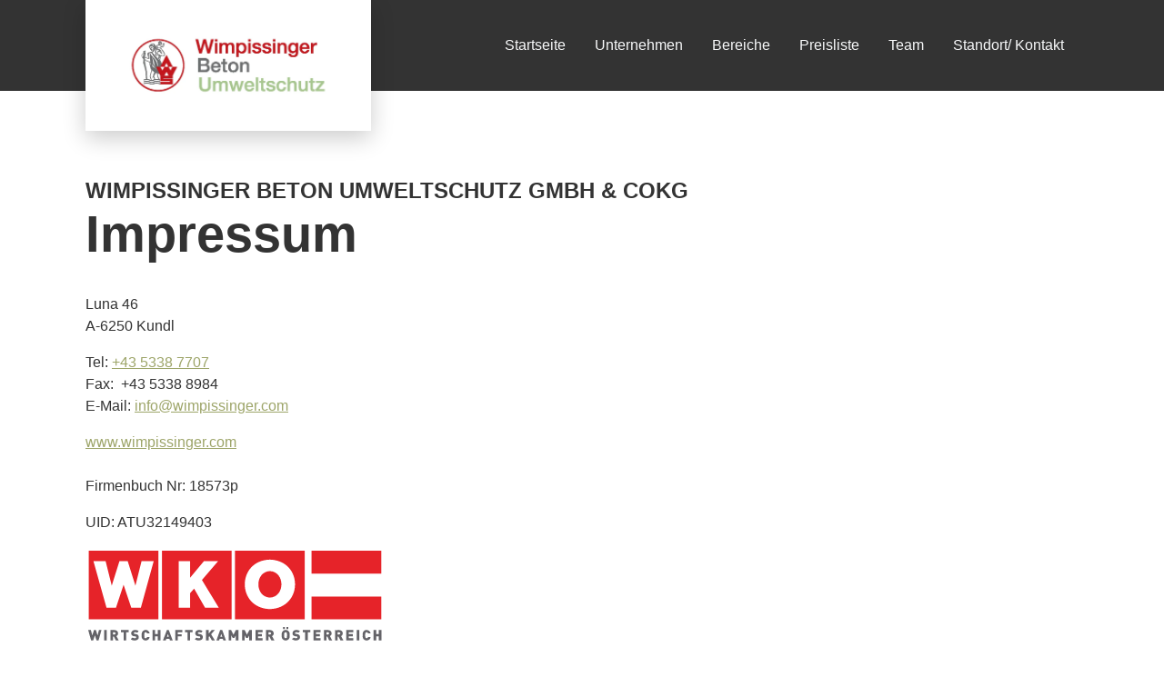

--- FILE ---
content_type: text/html; charset=UTF-8
request_url: https://www.wimpissinger.com/de/impressum/
body_size: 5087
content:
<!DOCTYPE HTML>
<html lang="de">
			<head>
						<meta http-equiv="Content-Type" content="text/html; charset=utf-8" />

            
                            <title>Impressum - Wimpissinger Beton Umweltschutz GmbH &amp; CoKG - Kundl</title>
            
			<link rel="dns-prefetch" href="https://stats.futureweb.at">
										<meta name="author" content="wimpissinger" />
												
			<meta name="revisit-after" content="7 days" />
			<meta name="referrer" content="always">
			
			<link rel="stylesheet" type="text/css" href="/userconfig/7353/css/style.min.css?cb=1755089770">				<script nonce="mDSUWyDu+VB9inom012mzg==">function dummyGoogle(){this.push=function(param){return true;}}
					var _gaq=new dummyGoogle();if(!('ga'in window)){window.ga=function(){return false;};}</script>
				
			<script nonce="mDSUWyDu+VB9inom012mzg==">var js_up_lang="de";</script>	        			
			
			
			<meta name="apple-mobile-web-app-title" content="Wimpissinger Beton Umweltschutz GmbH & CoKG" /><meta name="application-name" content="Wimpissinger Beton Umweltschutz GmbH & CoKG" />			
			
						
<meta name="viewport" content="width=device-width, initial-scale=1" />

<meta name="theme-color" content="#333333" />

<link rel="icon" type="image/x-icon" href="/userdata/7353/uploads/standardImages/favicon.ico">
<link rel="icon" type="image/png" href="/userdata/7353/uploads/standardImages/favicon.png?width=32">
<link rel="apple-touch-icon-precomposed" sizes="241x241" href="/userdata/7353/uploads/standardImages/favicon.png?width=241">
<link rel="apple-touch-icon-precomposed" sizes="167x167" href="/userdata/7353/uploads/standardImages/favicon.png?width=167">
<link rel="apple-touch-icon-precomposed" sizes="152x152" href="/userdata/7353/uploads/standardImages/favicon.png?width=152">
<link rel="apple-touch-icon-precomposed" sizes="144x144" href="/userdata/7353/uploads/standardImages/favicon.png?width=144">
<link rel="apple-touch-icon-precomposed" sizes="120x120" href="/userdata/7353/uploads/standardImages/favicon.png?width=120">
<link rel="apple-touch-icon-precomposed" sizes="114x114" href="/userdata/7353/uploads/standardImages/favicon.png?width=114">
<link rel="apple-touch-icon-precomposed" sizes="72x72" href="/userdata/7353/uploads/standardImages/favicon.png?width=72">
<link rel="apple-touch-icon-precomposed" href="/userdata/7353/uploads/standardImages/favicon.png?width=57">
<link rel="icon" sizes="192x192" href="/userdata/7353/uploads/standardImages/favicon.png?width=192">
<link rel="icon" sizes="128x128" href="/userdata/7353/uploads/standardImages/favicon.png?width=128">
<link rel="icon" sizes="16x16" href="/userdata/7353/uploads/standardImages/favicon.ico">
<link rel="shortcut icon" href="/userdata/7353/uploads/standardImages/favicon.ico">
<meta name="msapplication-TileImage" content="/userdata/7353/uploads/standardImages/favicon.png?width=144">
<meta name="msapplication-TileColor" content="#333333">

<script src="/includes/bootstrap/5/5.2.3/dist/js/bootstrap.bundle.min.js"></script>
<script src="/js/jquery/jquery-3.6.3.min.js"></script>

<meta property="og:url" content="/de/impressum/" />
<meta property="og:type" content="website" />
<meta property="og:title" content="Impressum - Wimpissinger Beton Umweltschutz GmbH &amp;amp; CoKG - Kundl" />
<meta name="twitter:card" content="summary_large_image" />
<meta property="twitter:url" content="/de/impressum/" />
<meta name="twitter:title" content="Impressum - Wimpissinger Beton Umweltschutz GmbH &amp;amp; CoKG - Kundl" />


						<meta name="description" content="" />
			<meta name="keywords" content="" />
	        	        								<meta name="google-site-verification" content="YKzWR_Q2Cu-nMyHZ7CIyJDSK3t5LCxsxCBjJ9cYKjtw" />			
			
			
						<script nonce="mDSUWyDu+VB9inom012mzg==" defer src="/templates/fw-tpl-aron/includes/klaro_config.js.php?lang=de&cb=9a5c05d3789ab4e252195346edcdddb6"></script><script nonce="mDSUWyDu+VB9inom012mzg==" defer src="/js/klaro/0.0.0-futureweb/dist/klaro.js"></script>			</head>

							
									<body class="body_index">
				
	        
	        	                    
			
        <div class="body-wrapper">
            
<header id="main-header" class="main-header header-1">
    <nav class="navbar navbar-expand-xl">
        <div class="container">
                            <div class="navbar-brand">
                    <a class="navbar-brand-inner" href="/">
                        <img
                            src="/userdata/7353/uploads/standardImages/logo.png"
                            alt="Wimpissinger Beton Umweltschutz GmbH & CoKG"
                            width="1024"                            height="394"                        >
                    </a>
                </div>
                        <button class="navbar-toggler" type="button" data-bs-toggle="offcanvas" data-bs-target="#mobileOffcanvasNav" aria-controls="mobileOffcanvasNav" aria-expanded="false" aria-label="Toggle navigation">
                <span class="menu-toggler-icon">
                    <span class="menu-toggler-icon-inner"></span>
                </span>
            </button>
            <div class="collapse navbar-collapse" id="mainNavigation">
                
<ul tabindex="-1"  class="navbar-nav l0">
	<li class="mnu76246 l0 nav-item"><a  href="/" class=" nav-link" data-text="Startseite">Startseite</a></li>
	<li class="mnu76247 l0 nav-item"><a  href="/de/unternehmen/" class=" nav-link" data-text="Unternehmen">Unternehmen</a></li>
	<li class="mnu76248 l0 nav-item"><a  href="/de/bereiche/" class=" nav-link" data-text="Bereiche">Bereiche</a></li>
	<li class="mnu76249 l0 nav-item"><a  href="/de/preise/" class=" nav-link" data-text="Preisliste">Preisliste</a></li>
	<li class="mnu76250 l0 nav-item"><a  href="/de/team/" class=" nav-link" data-text="Team">Team</a></li>
	<li class="mnu76251 l0 lastElem nav-item"><a  href="/de/standort/" class=" nav-link" data-text="Standort/ Kontakt">Standort/ Kontakt</a></li>
</ul>            </div>
                                </div>
    </nav>
    </header>

<div class="mobile-navigation offcanvas offcanvas-end" tabindex="-1" id="mobileOffcanvasNav">
    <div class="offcanvas-header">
        <button type="button" class="btn-close" data-bs-toggle="offcanvas" data-bs-target="#mobileOffcanvasNav" aria-controls="mobileOffcanvasNav" aria-label="Close"></button>
    </div>
    <div class="offcanvas-body">
        <div class="offcanvas-body-wrapper">
            
<ul tabindex="-1"  class="offcanvas-nav nav l0">
	<li class="mnu76246 l0 nav-item"><a  href="/" class=" nav-link" data-text="Startseite">Startseite</a></li>
	<li class="mnu76247 l0 nav-item"><a  href="/de/unternehmen/" class=" nav-link" data-text="Unternehmen">Unternehmen</a></li>
	<li class="mnu76248 l0 nav-item"><a  href="/de/bereiche/" class=" nav-link" data-text="Bereiche">Bereiche</a></li>
	<li class="mnu76249 l0 nav-item"><a  href="/de/preise/" class=" nav-link" data-text="Preisliste">Preisliste</a></li>
	<li class="mnu76250 l0 nav-item"><a  href="/de/team/" class=" nav-link" data-text="Team">Team</a></li>
	<li class="mnu76251 l0 lastElem nav-item"><a  href="/de/standort/" class=" nav-link" data-text="Standort/ Kontakt">Standort/ Kontakt</a></li>
</ul>        </div>
    </div>
    <div class="offcanvas-footer">
            </div>
</div>

            <main class="main-contents type-pel">
                            




<section id="element-15261" class="textarea section-padding-top-3 section-padding-bottom-3" data-elem-id="15261">
    <div class="section-background-image" style=""></div>    <div class="section-overlay" style=""></div>    <div class="section-inner">
        <div class="container">
            
    <div class="section-heading">
                    <h1 class="section-heading-title display-4 order-2">Impressum</h1>
                            <h2 class="section-heading-subtitle h4 order-1">WIMPISSINGER BETON UMWELTSCHUTZ GMBH & COKG</h2>
            </div>
            <div class="textarea-contents">
                <p>Luna 46<br />A-6250 Kundl</p>
<p>Tel: <a href="tel:<div>Achtung: HTML Variable nicht definiert - bitte überprüfen!</div>">+43 5338 7707</a><br />Fax: &nbsp;+43 5338 8984<br />E-Mail: <a href="mailto:info@wimpissinger.com">info@wimpissinger.com</a></p>
<p><a href="http://www.wimpissinger.com">www.wimpissinger.com</a><br />&nbsp;<br />Firmenbuch Nr: 18573p</p>
<p>UID: ATU32149403</p>
<p><a href="https://firmen.wko.at/wimpissinger-beton-umweltschutz-gmbh-und-co-kg/tirol/?firmaid=3a8b01d2-f496-4e45-89f9-2839ae7cf89f&amp;standortid=2252&amp;standortname=kundl%20%28gemeinde%29&amp;suchbegriff=wimpissinger" rel="noopener" target="_blank"><img src="/userdata/7353/uploads/standardImages/logo_wko.svg" border="0" alt="" width="30%" height="auto" /></a></p>
<p>&nbsp;</p>
<p><strong>Konzept, Umsetzung &amp; Webhosting</strong></p>
<p><strong>Futureweb GmbH</strong><br />Innsbruckerstra&szlig;e 7<br />6380 St. Johann i. T.</p>
<p><a href="https://www.futureweb.at">www.futureweb.at</a></p>            </div>
            

        </div>
    </div>
</section>


                            </main>

            
<footer id="main-footer" class="main-footer footer-2">
    <div class="main-footer-top">
        <div class="container">
            <div class="main-footer-top-row row hasnavigation">
                                <div class="col-12 col-lg-12 col-xl-auto main-footer-top-col main-footer-top-logo">
                    <a href="/" aria-label="Wimpissinger Beton Umweltschutz GmbH & CoKG">
                        <img
                            src="/userdata/7353/uploads/standardImages/logo.png"
                            alt=""
                            width="1024"                            height="1024"                        >
                    </a>
                </div>
                                <div class="col-12 col-lg-4 col-xl main-footer-top-col main-footer-top-company">
                    <div class="col-title h4">
                        Wimpissinger Beton Umweltschutz GmbH & CoKG                    </div>
                    <div class="col-content">
                                                <span>Luna&nbsp;46</span><br/>
                        <span>6250&nbsp;Kundl</span>
                    </div>
                </div>
                                                    <div class="col-12 col-lg-4 col-xl-3 main-footer-top-col main-footer-top-navigation">
                        <div class="col-title h4">
                            Infos                        </div>
                        <div class="col-content">
                            
<ul tabindex="-1"  class="main-footer-top-nav l0">
	<li class="mnu76412 l0 nav-item"><a  href="/de/team/" class=" nav-link" data-text="Team">Team</a></li>
	<li class="mnu76413 l0 nav-item"><a  href="/de/bereiche/" class=" nav-link" data-text="Bereiche">Bereiche</a></li>
	<li class="mnu76415 l0 lastElem nav-item"><a  href="/de/standort/" class=" nav-link" data-text="Route">Route</a></li>
</ul>                        </div>
                    </div>
                                <div class="col-12 col-lg-4 col-xl-3  main-footer-top-col main-footer-top-contact">
                    <div class="col-title h4">
                        Kontakt                    </div>
                    <div class="col-content">
                        <ul class="main-footer-top-contactdata">
                                                            <li>
                                    <div class="mask-icon" style="--mask-icon-url: url('/templates/fw-tpl-aron/img/icons/call.svg');" alt=""></div>
                                    <span><a href="tel:004353387707">+43 5338 7707</a></span>
                                </li>
                                                                                                                    <li>
                                    <div class="mask-icon" style="--mask-icon-url: url('/templates/fw-tpl-aron/img/icons/fax.svg');" alt=""></div>
                                    <span><a href="tel:004353388984">+43 5338 8984</a></span>
                                </li>
                                                                                        <li>
                                    <div class="mask-icon" style="--mask-icon-url: url('/templates/fw-tpl-aron/img/icons/mail.svg');" alt=""></div>
                                    <span><a href="mailto:info@wimpissinger.com">info@wimpissinger.com</a></span>
                                </li>
                                                    </ul>
                                            </div>
                </div>
            </div>
        </div>
    </div>
    <div class="main-footer-bottom">
        <div class="container">
            <div class="row">
                <div class="main-footer-bottom-nav col-12 col-lg">
                    
<ul tabindex="-1"  class="footer-nav l0">
	<li class="mnu76254 l0 current"><a  href="/de/impressum/" class="" data-text="Impressum">Impressum</a></li>
	<li class="mnu76255 l0"><a  href="/datenschutz/" class="" data-text="Datenschutz">Datenschutz</a></li>
	<li class="mnu76463 l0 lastElem"><a  href="#" class="">Cookies</a></li>
</ul>                </div>
                <div class="main-footer-bottom-copyright col-12 col-lg">
                    &copy; <a href="https://www.futureweb.at" rel="external">Futureweb GmbH</a>                </div>
            </div>
        </div>
    </div>
</footer>            
            

            <a id="scroll-to-top" href="#" data-scrolltotop></a>
        </div>

            						                <!-- Matomo -->
                                                <script nonce="mDSUWyDu+VB9inom012mzg==" type="application/javascript" data-type="application/javascript" data-name="matomo">
                  var _paq = window._paq = window._paq || [];
                  /* tracker methods like "setCustomDimension" should be called before "trackPageView" */
                  _paq.push(['requireCookieConsent']);
                  _paq.push(["setDocumentTitle", document.domain + "/" + document.title]);
                  _paq.push(['trackPageView']);
                  _paq.push(['enableLinkTracking']);
                  _paq.push(['enableHeartBeatTimer']);
                  (function() {
                    var u="https://stats.futureweb.at/";
                    _paq.push(['setTrackerUrl', u+'matomo.php']);
                    _paq.push(['setSiteId', '1']);
                                        _paq.push(['addTracker', piwikUrl = u+'matomo.php', 1633]);                    var d=document, g=d.createElement('script'), s=d.getElementsByTagName('script')[0];
                    g.type='text/javascript'; g.async=true; g.src=u+'matomo.js'; s.parentNode.insertBefore(g,s);
                  })();
                </script>
                <noscript>
                	<p><img src="https://stats.futureweb.at/matomo.php?idsite=1&rec=1" style="border:0;" alt="" /></p>
                	                		<p><img src="https://stats.futureweb.at/matomo.php?idsite=1633&rec=1" style="border:0;" alt="" /></p>
                	               	</noscript>
                <!-- End Matomo Code -->
			<script src="/templates/fw-tpl-aron/js/main.js?cb=1719566302"></script>
<script async type="module" src="/js/futureweb/fw-cms-shared/fw-cms-shared.js?cb=1742917636"></script>
<script defer src="/templates/fw-tpl-aron/js/vendor/splide.min.js"></script>
<script defer src="/templates/fw-tpl-aron/js/vendor/fancybox.umd.min.js"></script>
<script defer src="/templates/fw-tpl-aron/js/vendor/jarallax.min.js"></script>
<script defer src="/templates/fw-tpl-aron/js/vendor/countUp.umd.js"></script>
<script defer src="/templates/fw-tpl-aron/js/vendor/img-comparison-slider.min.js"></script>

<script defer src="/templates/fw-tpl-aron/js/vendor/smoothscroll.min.js"></script>
<script defer src="/templates/fw-tpl-aron/js/vendor/smoothscroll-anchor-polyfill.min.js"></script>





        <script>
            (function() {
                var header = document.querySelector(".main-header");
                var nav = document.querySelector(".main-header > nav");
                var mainNavigation = document.getElementById("mainNavigation");
                var offcanvasNavigation = document.getElementById("mobileOffcanvasNav");
                var isLoggedIn = document.body.classList.contains("bodyLoggedIn");
                var isEditMode = document.body.classList.contains("editMode");
        
                document.addEventListener("DOMContentLoaded", function() {
                    if (isEditMode) {
                        header.classList.add("scrolled");
                    }
        
                    if (window.scrollY >= 1) {
                        header.classList.add("scrolled");
                    }
                });
        
                window.addEventListener("scroll", function() {
                    var scroll = window.scrollY;
                    var mainNavigationOpen = mainNavigation.classList.contains("show");
                    var offcanvasNavigationOpen = offcanvasNavigation.classList.contains("show");
        
                    if (scroll >= 1) {
                        if (!mainNavigationOpen || !offcanvasNavigationOpen) {
                            header.classList.add("scrolled");
                        }
                    } else {
                        if (!mainNavigationOpen || !offcanvasNavigationOpen) {
                            header.classList.remove("scrolled");
                        }
                    }
                });
        
                document.addEventListener("DOMContentLoaded", function() {
                    var offcanvasMenuItems = offcanvasNavigation.querySelectorAll(".nav-item");
                    var menuSpanClickElements = offcanvasNavigation.querySelectorAll(".nav-item > span.menuSpanClick");
        
                    menuSpanClickElements.forEach((elem) => {
                        var dropdownElem = elem.parentNode.querySelector(".dropdown-menu");
        
                        if (dropdownElem !== null) {
                            elem.parentNode.style.setProperty(
                                "--collapse-height",
                                `${dropdownElem.scrollHeight}px`
                            );
                        }
        
                        elem.addEventListener("click", function(event) {
                            menuSpanClickElements.forEach((e) => {
                                var currDropdownElem = e.parentNode.querySelector(".dropdown-menu");
        
                                if (e === event.target && !e.parentNode.classList.contains("show")) {
                                    e.parentNode.classList.add("show");
        
                                    if (currDropdownElem !== null) {
                                        currDropdownElem.style.setProperty(
                                            "max-height",
                                            "var(--collapse-height)"
                                        );
                                        currDropdownElem.ariaExpanded = "true";
                                    }
                                } else {
                                    e.parentNode.classList.remove("show");
        
                                    if (currDropdownElem !== null) {
                                        currDropdownElem.style.setProperty("max-height", "0");
                                        currDropdownElem.ariaExpanded = "false";
                                    }
                                }
                            });
                        });
                    });
        
                    offcanvasMenuItems.forEach((elem) => {
                        var link = elem.querySelector("a.nav-link");
        
                        link.addEventListener("click", function(event) {
                            var linkHref = link.href;
                            var hasAnchor = link.hash;
                            var anchorElem = link.hash ? document.querySelector(link.hash) : undefined;
                            var offcanvas = bootstrap && bootstrap.Offcanvas && bootstrap.Offcanvas.getInstance(offcanvasNavigation);

                            // check if link is a pdf
                            if (link.href.includes(".pdf")) {
                                // remove hostname from link
                                linkHref = linkHref.replace(window.location.origin, "");
                            }

                            event.preventDefault();
                            window.location = linkHref;
                            if(offcanvas) offcanvas.hide();
        
                            if (hasAnchor && anchorElem) {
                                offcanvasNavigation.addEventListener("hidden.bs.offcanvas", event => {
                                    window.scroll({
                                        behavior: "smooth",
                                        left: 0,
                                        top: anchorElem.offsetTop - (header.clientHeight + 36)
                                    });
                                });
                            }
                        });
                    });
                });
            })();
        </script>
    
        <script>
            // function to load scripts
            if (typeof loadScriptByURL === "undefined") {
                function loadScriptByURL(id, url, callback) {
                    const isScriptExist = document.getElementById(id);
        
                    if (!isScriptExist) {
                        var script = document.createElement("script");
                        script.type = "text/javascript";
                        script.src = url;
                        script.id = id;
                        script.onload = function() {
                            if (callback) callback();
                        };
                        document.body.appendChild(script);
                    }
        
                    if (isScriptExist && callback) callback();
                }
            }
        
            // load google maps with api key
            // INFO: This function is called inside the klaro config when consent is given!
            if (typeof loadGoogleMaps === "undefined") {
                function loadGoogleMaps() {
                    loadScriptByURL("googlemaps", "https://maps.googleapis.com/maps/api/js?key=AIzaSyD9K79gFxE5ddhhDZDic1jEJNXG-XPygTU&libraries=places&callback=loadMaps");
                    /* Stats about Google Map Calls ... info for API billing ... */
                    _paq.push(["trackEvent", "Map", "PEL", "www.wimpissinger.com"]);
                }
            }
        
            // load every map script after loading finished
            if (typeof loadMaps === "undefined") {
                function loadMaps() {
                    window.maplist.forEach(item => {
                        window[item]();
                    })
                }
            }
        
            if(typeof whenWindowIsAvailable === "undefined") {
                function whenWindowIsAvailable(name, callback) {
                    var interval = 10; // ms
                    window.setTimeout(function() {
                        if (window[name]) {
                            callback(window[name]);
                        } else {
                            whenWindowIsAvailable(name, callback);
                        }
                    }, interval);
                }
            }
        </script>
    
                                    
		    
									</body>
			</html>
	

--- FILE ---
content_type: text/css; charset=UTF-8
request_url: https://www.wimpissinger.com/userconfig/7353/css/style.min.css?cb=1755089770
body_size: 66801
content:
@keyframes progress-bar-stripes{0%{background-position-x:1rem}}@keyframes spinner-border{to{transform:rotate(360deg)}}@keyframes spinner-grow{0%{transform:scale(0)}50%{opacity:1;transform:none}}@keyframes placeholder-glow{50%{opacity:.2}}@keyframes placeholder-wave{to{-webkit-mask-position:-200% 0;mask-position:-200% 0}}@keyframes splide-loading{0%{transform:rotate(0)}to{transform:rotate(1turn)}}@keyframes fancybox-rotate{to{transform:rotate(360deg)}}@keyframes fancybox-dash{0%{stroke-dasharray:1,200;stroke-dashoffset:0}50%{stroke-dasharray:89,200;stroke-dashoffset:-35px}to{stroke-dasharray:89,200;stroke-dashoffset:-124px}}@keyframes fancybox-fadeIn{0%{opacity:0}to{opacity:1}}@keyframes fancybox-fadeOut{to{opacity:0}}@keyframes fancybox-zoomInUp{0%{transform:scale(.97) translate3d(0,16px,0);opacity:0}to{transform:scale(1) translate3d(0,0,0);opacity:1}}@keyframes fancybox-zoomOutDown{to{transform:scale(.97) translate3d(0,16px,0);opacity:0}}@keyframes fancybox-throwOutUp{to{transform:translate3d(0,-30%,0);opacity:0}}@keyframes fancybox-throwOutDown{to{transform:translate3d(0,30%,0);opacity:0}}@keyframes klaro-fade-up{0%{opacity:0;transform:translateY(20px)}to{opacity:1;transform:translateY(0)}}@keyframes ytPlayerPulse{0%{box-shadow:0 0 0 0 rgba(157,165,105,.2)}to{box-shadow:0 0 0 35px transparent}}@keyframes pulse{0%{box-shadow:0 0 0 0 rgba(157,165,105,.2)}to{box-shadow:0 0 0 35px transparent}}@keyframes tableoverflowslide{0%{right:0;opacity:0}25%{right:0;opacity:1}75%{right:1rem;opacity:1}to{right:1rem;opacity:0}}@keyframes newstickerAnimation{0%{transform:translate3d(0,0,0)}to{transform:translate3d(-100%,0,0)}}@font-face{font-family:"Source Sans Pro";src:url(/includes/webfonts/sourcesanspro/2022/SourceSansPro-ExtraLight.woff2) format("woff2"),url(/includes/webfonts/sourcesanspro/2022/SourceSansPro-ExtraLight.woff) format("woff");font-weight:200;font-style:normal;font-display:swap}@font-face{font-family:"Source Sans Pro";src:url(/includes/webfonts/sourcesanspro/2022/SourceSansPro-ExtraLightItalic.woff2) format("woff2"),url(/includes/webfonts/sourcesanspro/2022/SourceSansPro-ExtraLightItalic.woff) format("woff");font-weight:200;font-style:italic;font-display:swap}@font-face{font-family:"Source Sans Pro";src:url(/includes/webfonts/sourcesanspro/2022/SourceSansPro-Light.woff2) format("woff2"),url(/includes/webfonts/sourcesanspro/2022/SourceSansPro-Light.woff) format("woff");font-weight:300;font-style:normal;font-display:swap}@font-face{font-family:"Source Sans Pro";src:url(/includes/webfonts/sourcesanspro/2022/SourceSansPro-LightItalic.woff2) format("woff2"),url(/includes/webfonts/sourcesanspro/2022/SourceSansPro-LightItalic.woff) format("woff");font-weight:300;font-style:italic;font-display:swap}@font-face{font-family:"Source Sans Pro";src:url(/includes/webfonts/sourcesanspro/2022/SourceSansPro-Regular.woff2) format("woff2"),url(/includes/webfonts/sourcesanspro/2022/SourceSansPro-Regular.woff) format("woff");font-weight:400;font-style:normal;font-display:swap}@font-face{font-family:"Source Sans Pro";src:url(/includes/webfonts/sourcesanspro/2022/SourceSansPro-RegularItalic.woff2) format("woff2"),url(/includes/webfonts/sourcesanspro/2022/SourceSansPro-RegularItalic.woff) format("woff");font-weight:400;font-style:italic;font-display:swap}@font-face{font-family:"Source Sans Pro";src:url(/includes/webfonts/sourcesanspro/2022/SourceSansPro-SemiBold.woff2) format("woff2"),url(/includes/webfonts/sourcesanspro/2022/SourceSansPro-SemiBold.woff) format("woff");font-weight:600;font-style:normal;font-display:swap}@font-face{font-family:"Source Sans Pro";src:url(/includes/webfonts/sourcesanspro/2022/SourceSansPro-SemiBoldItalic.woff2) format("woff2"),url(/includes/webfonts/sourcesanspro/2022/SourceSansPro-SemiBoldItalic.woff) format("woff");font-weight:600;font-style:italic;font-display:swap}@font-face{font-family:"Source Sans Pro";src:url(/includes/webfonts/sourcesanspro/2022/SourceSansPro-Bold.woff2) format("woff2"),url(/includes/webfonts/sourcesanspro/2022/SourceSansPro-Bold.woff) format("woff");font-weight:700;font-style:normal;font-display:swap}@font-face{font-family:"Source Sans Pro";src:url(/includes/webfonts/sourcesanspro/2022/SourceSansPro-BoldItalic.woff2) format("woff2"),url(/includes/webfonts/sourcesanspro/2022/SourceSansPro-BoldItalic.woff) format("woff");font-weight:700;font-style:italic;font-display:swap}@font-face{font-family:"SourceSansPro-Black";src:url(/includes/webfonts/sourcesanspro/2022/SourceSansPro-Black.woff2) format("woff2"),url(/includes/webfonts/sourcesanspro/2022/SourceSansPro-Black.woff) format("woff");font-weight:900;font-style:normal;font-display:swap}@font-face{font-family:"SourceSansPro-BlackItalic";src:url(/includes/webfonts/sourcesanspro/2022/SourceSansPro-BlackItalic.woff2) format("woff2"),url(/includes/webfonts/sourcesanspro/2022/SourceSansPro-BlackItalic.woff) format("woff");font-weight:900;font-style:italic;font-display:swap}:root{--bs-blue:#0d6efd;--bs-indigo:#6610f2;--bs-purple:#6f42c1;--bs-pink:#d63384;--bs-red:#dc3545;--bs-orange:#fd7e14;--bs-yellow:#ffc107;--bs-green:#198754;--bs-teal:#20c997;--bs-cyan:#0dcaf0;--bs-black:#000000;--bs-white:#ffffff;--bs-gray:#6c757d;--bs-gray-dark:#343a40;--bs-gray-100:#f8f9fa;--bs-gray-200:#e9ecef;--bs-gray-300:#dee2e6;--bs-gray-400:#ced4da;--bs-gray-500:#adb5bd;--bs-gray-600:#6c757d;--bs-gray-700:#495057;--bs-gray-800:#343a40;--bs-gray-900:#212529;--bs-primary:#9DA569;--bs-secondary:#c4151c;--bs-thirdcolor:#6e6e70;--bs-fourthcolor:#333333;--bs-success:#198754;--bs-info:#0dcaf0;--bs-warning:#ffc107;--bs-danger:#dc3545;--bs-light:#f8f9fa;--bs-dark:#212529;--bs-transparent:transparent;--bs-primary-rgb:157, 165, 105;--bs-secondary-rgb:196, 21, 28;--bs-thirdcolor-rgb:110, 110, 112;--bs-fourthcolor-rgb:51, 51, 51;--bs-success-rgb:25, 135, 84;--bs-info-rgb:13, 202, 240;--bs-warning-rgb:255, 193, 7;--bs-danger-rgb:220, 53, 69;--bs-light-rgb:248, 249, 250;--bs-dark-rgb:33, 37, 41;--bs-transparent-rgb:0, 0, 0;--bs-white-rgb:255, 255, 255;--bs-black-rgb:0, 0, 0;--bs-body-color-rgb:51, 51, 51;--bs-body-bg-rgb:255, 255, 255;--bs-font-sans-serif:system-ui, -apple-system, "Segoe UI", Roboto, "Helvetica Neue", "Noto Sans", "Liberation Sans", Arial, sans-serif, "Apple Color Emoji", "Segoe UI Emoji", "Segoe UI Symbol", "Noto Color Emoji";--bs-font-monospace:SFMono-Regular, Menlo, Monaco, Consolas, "Liberation Mono", "Courier New", monospace;--bs-gradient:linear-gradient(180deg, rgba(255, 255, 255, 0.15), rgba(255, 255, 255, 0));--bs-body-font-family:Source Sans Pro, -apple-system, BlinkMacSystemFont, Segoe UI, Roboto, Helvetica, Arial, sans-serif, Apple Color Emoji, Segoe UI Emoji, Segoe UI Symbol;--bs-body-font-size:1rem;--bs-body-font-weight:400;--bs-body-line-height:1.5;--bs-body-color:#333333;--bs-body-bg:#ffffff;--bs-border-width:1px;--bs-border-style:solid;--bs-border-color:#dee2e6;--bs-border-color-translucent:rgba(0, 0, 0, 0.175);--bs-border-radius:0.375rem;--bs-border-radius-sm:0.25rem;--bs-border-radius-lg:0.5rem;--bs-border-radius-xl:1rem;--bs-border-radius-2xl:2rem;--bs-border-radius-pill:50rem;--bs-link-color:#9DA569;--bs-link-hover-color:#7e8454;--bs-code-color:#d63384;--bs-highlight-bg:#fff3cd}.titlecolor-primary{color:rgba(157,165,105,var(--bs-text-opacity, 1))}.titlecolor-secondary{color:rgba(196,21,28,var(--bs-text-opacity, 1))}.titlecolor-thirdcolor{color:rgba(110,110,112,var(--bs-text-opacity, 1))}.titlecolor-fourthcolor{color:rgba(51,51,51,var(--bs-text-opacity, 1))}.titlecolor-success{color:rgba(25,135,84,var(--bs-text-opacity, 1))}.titlecolor-info{color:rgba(13,202,240,var(--bs-text-opacity, 1))}.titlecolor-warning{color:rgba(255,193,7,var(--bs-text-opacity, 1))}.titlecolor-danger{color:rgba(220,53,69,var(--bs-text-opacity, 1))}.titlecolor-light{color:rgba(248,249,250,var(--bs-text-opacity, 1))}.titlecolor-dark{color:rgba(33,37,41,var(--bs-text-opacity, 1))}.titlecolor-transparent{color:rgba(0,0,0,var(--bs-text-opacity, 1))}.align-baseline{vertical-align:baseline!important}.align-top{vertical-align:top!important}.align-middle{vertical-align:middle!important}.align-bottom{vertical-align:bottom!important}.align-text-bottom{vertical-align:text-bottom!important}.align-text-top{vertical-align:text-top!important}.float-start{float:left!important}.float-end{float:right!important}.float-none{float:none!important}.opacity-0{opacity:0!important}.opacity-10{opacity:.1!important}.opacity-20{opacity:.2!important}.opacity-25{opacity:.25!important}.opacity-40{opacity:.4!important}.opacity-50{opacity:.5!important}.opacity-60{opacity:.6!important}.opacity-75{opacity:.75!important}.opacity-80{opacity:.8!important}.opacity-90{opacity:.9!important}.opacity-100{opacity:1!important}.overflow-auto{overflow:auto!important}.overflow-hidden{overflow:hidden!important}.overflow-visible{overflow:visible!important}.overflow-scroll{overflow:scroll!important}.d-inline{display:inline!important}.d-inline-block{display:inline-block!important}.d-block{display:block!important}.d-grid{display:grid!important}.d-table{display:table!important}.d-table-row{display:table-row!important}.d-table-cell{display:table-cell!important}.d-flex{display:flex!important}.d-inline-flex{display:inline-flex!important}.d-none{display:none!important}.shadow{box-shadow:0 .5rem 1rem rgba(0,0,0,.15)!important}.shadow-sm{box-shadow:0 .125rem .25rem rgba(0,0,0,.075)!important}.shadow-lg{box-shadow:0 1rem 3rem rgba(0,0,0,.175)!important}.shadow-none{box-shadow:none!important}.position-static{position:static!important}.position-relative{position:relative!important}.position-absolute{position:absolute!important}.position-fixed{position:fixed!important}.position-sticky{position:-webkit-sticky!important;position:sticky!important}.top-0{top:0!important}.top-50{top:50%!important}.top-100{top:100%!important}.bottom-0{bottom:0!important}.bottom-50{bottom:50%!important}.bottom-100{bottom:100%!important}.start-0{left:0!important}.start-50{left:50%!important}.start-100{left:100%!important}.end-0{right:0!important}.end-50{right:50%!important}.end-100{right:100%!important}.translate-middle{transform:translate(-50%,-50%)!important}.translate-middle-x{transform:translateX(-50%)!important}.translate-middle-y{transform:translateY(-50%)!important}.border{border:var(--bs-border-width) var(--bs-border-style) var(--bs-border-color)!important}.border-0{border:0!important}.border-top{border-top:var(--bs-border-width) var(--bs-border-style) var(--bs-border-color)!important}.border-top-0{border-top:0!important}.border-end{border-right:var(--bs-border-width) var(--bs-border-style) var(--bs-border-color)!important}.border-end-0{border-right:0!important}.border-bottom{border-bottom:var(--bs-border-width) var(--bs-border-style) var(--bs-border-color)!important}.border-bottom-0{border-bottom:0!important}.border-start{border-left:var(--bs-border-width) var(--bs-border-style) var(--bs-border-color)!important}.border-start-0{border-left:0!important}.border-primary,.border-secondary{--bs-border-opacity:1;border-color:rgba(var(--bs-primary-rgb),var(--bs-border-opacity))!important}.border-secondary{border-color:rgba(var(--bs-secondary-rgb),var(--bs-border-opacity))!important}.border-fourthcolor,.border-thirdcolor{--bs-border-opacity:1;border-color:rgba(var(--bs-thirdcolor-rgb),var(--bs-border-opacity))!important}.border-fourthcolor{border-color:rgba(var(--bs-fourthcolor-rgb),var(--bs-border-opacity))!important}.border-info,.border-success{--bs-border-opacity:1;border-color:rgba(var(--bs-success-rgb),var(--bs-border-opacity))!important}.border-info{border-color:rgba(var(--bs-info-rgb),var(--bs-border-opacity))!important}.border-danger,.border-warning{--bs-border-opacity:1;border-color:rgba(var(--bs-warning-rgb),var(--bs-border-opacity))!important}.border-danger{border-color:rgba(var(--bs-danger-rgb),var(--bs-border-opacity))!important}.border-dark,.border-light{--bs-border-opacity:1;border-color:rgba(var(--bs-light-rgb),var(--bs-border-opacity))!important}.border-dark{border-color:rgba(var(--bs-dark-rgb),var(--bs-border-opacity))!important}.border-transparent,.border-white{--bs-border-opacity:1;border-color:rgba(var(--bs-transparent-rgb),var(--bs-border-opacity))!important}.border-white{border-color:rgba(var(--bs-white-rgb),var(--bs-border-opacity))!important}.border-1{--bs-border-width:1px}.border-2{--bs-border-width:2px}.border-3{--bs-border-width:3px}.border-4{--bs-border-width:4px}.border-5{--bs-border-width:5px}.border-opacity-0{--bs-border-opacity:0}.border-opacity-10{--bs-border-opacity:0.1}.border-opacity-20{--bs-border-opacity:0.2}.border-opacity-25{--bs-border-opacity:0.25}.border-opacity-40{--bs-border-opacity:0.4}.border-opacity-50{--bs-border-opacity:0.5}.border-opacity-60{--bs-border-opacity:0.6}.border-opacity-75{--bs-border-opacity:0.75}.border-opacity-80{--bs-border-opacity:0.8}.border-opacity-90{--bs-border-opacity:0.9}.border-opacity-100{--bs-border-opacity:1}.w-25{width:25%!important}.w-50{width:50%!important}.w-75{width:75%!important}.w-100{width:100%!important}.w-auto{width:auto!important}.mw-100{max-width:100%!important}.vw-100{width:100vw!important}.min-vw-100{min-width:100vw!important}.h-25{height:25%!important}.h-50{height:50%!important}.h-75{height:75%!important}.h-100{height:100%!important}.h-auto{height:auto!important}.mh-100{max-height:100%!important}.vh-100{height:100vh!important}.min-vh-100{min-height:100vh!important}.flex-fill{flex:1 1 auto!important}.flex-row{flex-direction:row!important}.flex-column{flex-direction:column!important}.flex-row-reverse{flex-direction:row-reverse!important}.flex-column-reverse{flex-direction:column-reverse!important}.flex-grow-0{flex-grow:0!important}.flex-grow-1{flex-grow:1!important}.flex-shrink-0{flex-shrink:0!important}.flex-shrink-1{flex-shrink:1!important}.flex-wrap{flex-wrap:wrap!important}.flex-nowrap{flex-wrap:nowrap!important}.flex-wrap-reverse{flex-wrap:wrap-reverse!important}.justify-content-start{justify-content:flex-start!important}.justify-content-end{justify-content:flex-end!important}.justify-content-center{justify-content:center!important}.justify-content-between{justify-content:space-between!important}.justify-content-around{justify-content:space-around!important}.justify-content-evenly{justify-content:space-evenly!important}.align-items-start{align-items:flex-start!important}.align-items-end{align-items:flex-end!important}.align-items-center{align-items:center!important}.align-items-baseline{align-items:baseline!important}.align-items-stretch{align-items:stretch!important}.align-content-start{align-content:flex-start!important}.align-content-end{align-content:flex-end!important}.align-content-center{align-content:center!important}.align-content-between{align-content:space-between!important}.align-content-around{align-content:space-around!important}.align-content-stretch{align-content:stretch!important}.align-self-auto{align-self:auto!important}.align-self-start{align-self:flex-start!important}.align-self-end{align-self:flex-end!important}.align-self-center{align-self:center!important}.align-self-baseline{align-self:baseline!important}.align-self-stretch{align-self:stretch!important}.order-first{order:-1!important}.order-0{order:0!important}.order-1{order:1!important}.order-2{order:2!important}.order-3{order:3!important}.order-4{order:4!important}.order-5{order:5!important}.order-last{order:6!important}.m-0{margin:0!important}.m-1{margin:.25rem!important}.m-2{margin:.5rem!important}.m-3{margin:1rem!important}.m-4{margin:1.5rem!important}.m-5{margin:3rem!important}.m-auto{margin:auto!important}.mx-0{margin-right:0!important;margin-left:0!important}.mx-1{margin-right:.25rem!important;margin-left:.25rem!important}.mx-2{margin-right:.5rem!important;margin-left:.5rem!important}.mx-3{margin-right:1rem!important;margin-left:1rem!important}.mx-4{margin-right:1.5rem!important;margin-left:1.5rem!important}.mx-5{margin-right:3rem!important;margin-left:3rem!important}.mx-auto{margin-right:auto!important;margin-left:auto!important}.my-0{margin-top:0!important;margin-bottom:0!important}.my-1{margin-top:.25rem!important;margin-bottom:.25rem!important}.my-2{margin-top:.5rem!important;margin-bottom:.5rem!important}.my-3{margin-top:1rem!important;margin-bottom:1rem!important}.my-4{margin-top:1.5rem!important;margin-bottom:1.5rem!important}.my-5{margin-top:3rem!important;margin-bottom:3rem!important}.my-auto{margin-top:auto!important;margin-bottom:auto!important}.mt-0{margin-top:0!important}.mt-1{margin-top:.25rem!important}.mt-2{margin-top:.5rem!important}.mt-3{margin-top:1rem!important}.mt-4{margin-top:1.5rem!important}.mt-5{margin-top:3rem!important}.mt-auto{margin-top:auto!important}.me-0{margin-right:0!important}.me-1{margin-right:.25rem!important}.me-2{margin-right:.5rem!important}.me-3{margin-right:1rem!important}.me-4{margin-right:1.5rem!important}.me-5{margin-right:3rem!important}.me-auto{margin-right:auto!important}.mb-0{margin-bottom:0!important}.mb-1{margin-bottom:.25rem!important}.mb-2{margin-bottom:.5rem!important}.mb-3{margin-bottom:1rem!important}.mb-4{margin-bottom:1.5rem!important}.mb-5{margin-bottom:3rem!important}.mb-auto{margin-bottom:auto!important}.ms-0{margin-left:0!important}.ms-1{margin-left:.25rem!important}.ms-2{margin-left:.5rem!important}.ms-3{margin-left:1rem!important}.ms-4{margin-left:1.5rem!important}.ms-5{margin-left:3rem!important}.ms-auto{margin-left:auto!important}.p-0,main.main-contents section .section-description .dynCntInclude section,main.main-contents section .textarea-contents .dynCntInclude section{padding:0!important}.p-1{padding:.25rem!important}.p-2{padding:.5rem!important}.p-3{padding:1rem!important}.p-4{padding:1.5rem!important}.p-5{padding:3rem!important}.px-0{padding-right:0!important;padding-left:0!important}.px-1{padding-right:.25rem!important;padding-left:.25rem!important}.px-2{padding-right:.5rem!important;padding-left:.5rem!important}.px-3{padding-right:1rem!important;padding-left:1rem!important}.px-4{padding-right:1.5rem!important;padding-left:1.5rem!important}.px-5{padding-right:3rem!important;padding-left:3rem!important}.py-0{padding-top:0!important;padding-bottom:0!important}.py-1{padding-top:.25rem!important;padding-bottom:.25rem!important}.py-2{padding-top:.5rem!important;padding-bottom:.5rem!important}.py-3{padding-top:1rem!important;padding-bottom:1rem!important}.py-4{padding-top:1.5rem!important;padding-bottom:1.5rem!important}.py-5{padding-top:3rem!important;padding-bottom:3rem!important}.pt-0{padding-top:0!important}.pt-1{padding-top:.25rem!important}.pt-2{padding-top:.5rem!important}.pt-3{padding-top:1rem!important}.pt-4{padding-top:1.5rem!important}.pt-5{padding-top:3rem!important}.pe-0{padding-right:0!important}.pe-1{padding-right:.25rem!important}.pe-2{padding-right:.5rem!important}.pe-3{padding-right:1rem!important}.pe-4{padding-right:1.5rem!important}.pe-5{padding-right:3rem!important}.pb-0{padding-bottom:0!important}.pb-1{padding-bottom:.25rem!important}.pb-2{padding-bottom:.5rem!important}.pb-3{padding-bottom:1rem!important}.pb-4{padding-bottom:1.5rem!important}.pb-5{padding-bottom:3rem!important}.ps-0{padding-left:0!important}.ps-1{padding-left:.25rem!important}.ps-2{padding-left:.5rem!important}.ps-3{padding-left:1rem!important}.ps-4{padding-left:1.5rem!important}.ps-5{padding-left:3rem!important}.gap-0{gap:0!important}.gap-1{gap:.25rem!important}.gap-2{gap:.5rem!important}.gap-3{gap:1rem!important}.gap-4{gap:1.5rem!important}.gap-5{gap:3rem!important}.font-monospace{font-family:var(--bs-font-monospace)!important}.fs-1{font-size:calc(1.375rem + 1.5vw)!important}.fs-2{font-size:calc(1.325rem + .9vw)!important}.fs-3{font-size:calc(1.3rem + .6vw)!important}.fs-4{font-size:calc(1.275rem + .3vw)!important}.fs-5{font-size:1.25rem!important}.fs-6{font-size:1rem!important}.fst-italic{font-style:italic!important}.fst-normal{font-style:normal!important}.fw-light{font-weight:300!important}.fw-lighter{font-weight:lighter!important}.fw-normal{font-weight:400!important}.fw-bold{font-weight:700!important}.fw-semibold{font-weight:600!important}.fw-bolder{font-weight:bolder!important}.lh-1{line-height:1!important}.lh-sm{line-height:1.25!important}.lh-base{line-height:1.5!important}.lh-lg{line-height:2!important}.text-start{text-align:left!important}.text-end{text-align:right!important}.text-center{text-align:center!important}.text-decoration-none{text-decoration:none!important}.text-decoration-underline{text-decoration:underline!important}.text-decoration-line-through{text-decoration:line-through!important}.text-lowercase{text-transform:lowercase!important}.text-uppercase{text-transform:uppercase!important}.text-capitalize{text-transform:capitalize!important}.text-wrap{white-space:normal!important}.text-nowrap{white-space:nowrap!important}.text-break{word-wrap:break-word!important;word-break:break-word!important}.text-primary,.text-secondary{--bs-text-opacity:1;color:rgba(var(--bs-primary-rgb),var(--bs-text-opacity))!important}.text-secondary{color:rgba(var(--bs-secondary-rgb),var(--bs-text-opacity))!important}.text-fourthcolor,.text-thirdcolor{--bs-text-opacity:1;color:rgba(var(--bs-thirdcolor-rgb),var(--bs-text-opacity))!important}.text-fourthcolor{color:rgba(var(--bs-fourthcolor-rgb),var(--bs-text-opacity))!important}.text-info,.text-success{--bs-text-opacity:1;color:rgba(var(--bs-success-rgb),var(--bs-text-opacity))!important}.text-info{color:rgba(var(--bs-info-rgb),var(--bs-text-opacity))!important}.text-danger,.text-warning{--bs-text-opacity:1;color:rgba(var(--bs-warning-rgb),var(--bs-text-opacity))!important}.text-danger{color:rgba(var(--bs-danger-rgb),var(--bs-text-opacity))!important}.text-dark,.text-light{--bs-text-opacity:1;color:rgba(var(--bs-light-rgb),var(--bs-text-opacity))!important}.text-dark{color:rgba(var(--bs-dark-rgb),var(--bs-text-opacity))!important}.text-black,.text-transparent{--bs-text-opacity:1;color:rgba(var(--bs-transparent-rgb),var(--bs-text-opacity))!important}.text-black{color:rgba(var(--bs-black-rgb),var(--bs-text-opacity))!important}.text-body,.text-white{--bs-text-opacity:1;color:rgba(var(--bs-white-rgb),var(--bs-text-opacity))!important}.text-body{color:rgba(var(--bs-body-color-rgb),var(--bs-text-opacity))!important}.text-muted{--bs-text-opacity:1;color:#6c757d!important}.text-black-50,.text-white-50{--bs-text-opacity:1;color:rgba(0,0,0,.5)!important}.text-white-50{color:rgba(255,255,255,.5)!important}.text-reset{--bs-text-opacity:1;color:inherit!important}.text-opacity-0{--bs-text-opacity:0}.text-opacity-10{--bs-text-opacity:0.1}.text-opacity-20{--bs-text-opacity:0.2}.text-opacity-25{--bs-text-opacity:0.25}.text-opacity-40{--bs-text-opacity:0.4}.text-opacity-50{--bs-text-opacity:0.5}.text-opacity-60{--bs-text-opacity:0.6}.text-opacity-75{--bs-text-opacity:0.75}.text-opacity-80{--bs-text-opacity:0.8}.text-opacity-90{--bs-text-opacity:0.9}.text-opacity-100{--bs-text-opacity:1}.bg-primary,.bg-secondary{--bs-bg-opacity:1;background-color:rgba(var(--bs-primary-rgb),var(--bs-bg-opacity))!important}.bg-secondary{background-color:rgba(var(--bs-secondary-rgb),var(--bs-bg-opacity))!important}.bg-fourthcolor,.bg-thirdcolor{--bs-bg-opacity:1;background-color:rgba(var(--bs-thirdcolor-rgb),var(--bs-bg-opacity))!important}.bg-fourthcolor{background-color:rgba(var(--bs-fourthcolor-rgb),var(--bs-bg-opacity))!important}.bg-info,.bg-success{--bs-bg-opacity:1;background-color:rgba(var(--bs-success-rgb),var(--bs-bg-opacity))!important}.bg-info{background-color:rgba(var(--bs-info-rgb),var(--bs-bg-opacity))!important}.bg-danger,.bg-warning{--bs-bg-opacity:1;background-color:rgba(var(--bs-warning-rgb),var(--bs-bg-opacity))!important}.bg-danger{background-color:rgba(var(--bs-danger-rgb),var(--bs-bg-opacity))!important}.bg-dark,.bg-light{--bs-bg-opacity:1;background-color:rgba(var(--bs-light-rgb),var(--bs-bg-opacity))!important}.bg-dark{background-color:rgba(var(--bs-dark-rgb),var(--bs-bg-opacity))!important}.bg-transparent{--bs-bg-opacity:1;background-color:transparent!important}.bg-black{--bs-bg-opacity:1;background-color:rgba(var(--bs-black-rgb),var(--bs-bg-opacity))!important}.bg-body,.bg-white{--bs-bg-opacity:1;background-color:rgba(var(--bs-white-rgb),var(--bs-bg-opacity))!important}.bg-body{background-color:rgba(var(--bs-body-bg-rgb),var(--bs-bg-opacity))!important}.bg-opacity-0{--bs-bg-opacity:0}.bg-opacity-10{--bs-bg-opacity:0.1}.bg-opacity-20{--bs-bg-opacity:0.2}.bg-opacity-25{--bs-bg-opacity:0.25}.bg-opacity-40{--bs-bg-opacity:0.4}.bg-opacity-50{--bs-bg-opacity:0.5}.bg-opacity-60{--bs-bg-opacity:0.6}.bg-opacity-75{--bs-bg-opacity:0.75}.bg-opacity-80{--bs-bg-opacity:0.8}.bg-opacity-90{--bs-bg-opacity:0.9}.bg-opacity-100{--bs-bg-opacity:1}.bg-gradient{background-image:var(--bs-gradient)!important}.user-select-all{-webkit-user-select:all!important;-moz-user-select:all!important;user-select:all!important}.user-select-auto{-webkit-user-select:auto!important;-moz-user-select:auto!important;user-select:auto!important}.user-select-none{-webkit-user-select:none!important;-moz-user-select:none!important;user-select:none!important}.pe-none{pointer-events:none!important}.pe-auto{pointer-events:auto!important}.rounded{border-radius:var(--bs-border-radius)!important}.rounded-0{border-radius:0!important}.rounded-1{border-radius:var(--bs-border-radius-sm)!important}.rounded-2{border-radius:var(--bs-border-radius)!important}.rounded-3{border-radius:var(--bs-border-radius-lg)!important}.rounded-4{border-radius:var(--bs-border-radius-xl)!important}.rounded-5{border-radius:var(--bs-border-radius-2xl)!important}.rounded-circle{border-radius:50%!important}.rounded-pill{border-radius:var(--bs-border-radius-pill)!important}.rounded-end,.rounded-top{border-top-right-radius:var(--bs-border-radius)!important}.rounded-top{border-top-left-radius:var(--bs-border-radius)!important}.rounded-end{border-bottom-right-radius:var(--bs-border-radius)!important}.rounded-bottom,.rounded-start{border-bottom-left-radius:var(--bs-border-radius)!important}.rounded-bottom{border-bottom-right-radius:var(--bs-border-radius)!important}.rounded-start{border-top-left-radius:var(--bs-border-radius)!important}.visible{visibility:visible!important}.invisible{visibility:hidden!important}.divider-1{--bs-divider-height:1px}.divider-2{--bs-divider-height:2px}.divider-3{--bs-divider-height:3px}.divider-4{--bs-divider-height:4px}.divider-5{--bs-divider-height:5px}.divider-opacity-0{--bs-divider-opacity:0}.divider-opacity-10{--bs-divider-opacity:0.1}.divider-opacity-20{--bs-divider-opacity:0.2}.divider-opacity-25{--bs-divider-opacity:0.25}.divider-opacity-40{--bs-divider-opacity:0.4}.divider-opacity-50{--bs-divider-opacity:0.5}.divider-opacity-60{--bs-divider-opacity:0.6}.divider-opacity-75{--bs-divider-opacity:0.75}.divider-opacity-80{--bs-divider-opacity:0.8}.divider-opacity-90{--bs-divider-opacity:0.9}.divider-opacity-100{--bs-divider-opacity:1}.overlay-opacity-0{--bs-overlay-opacity:0}.overlay-opacity-10{--bs-overlay-opacity:0.1}.overlay-opacity-20{--bs-overlay-opacity:0.2}.overlay-opacity-25{--bs-overlay-opacity:0.25}.overlay-opacity-40{--bs-overlay-opacity:0.4}.overlay-opacity-50{--bs-overlay-opacity:0.5}.overlay-opacity-60{--bs-overlay-opacity:0.6}.overlay-opacity-75{--bs-overlay-opacity:0.75}.overlay-opacity-80{--bs-overlay-opacity:0.8}.overlay-opacity-90{--bs-overlay-opacity:0.9}.overlay-opacity-100{--bs-overlay-opacity:1}.section-border-1{--bs-border-width:1px}.section-border-2{--bs-border-width:8px}.section-border-3{--bs-border-width:16px}.section-border-4{--bs-border-width:24px}.section-border-5{--bs-border-width:36px}.section-padding-top-0{--bs-section-padding-top:0}.section-padding-top-1{--bs-section-padding-top:0.25}.section-padding-top-2{--bs-section-padding-top:0.5}.section-padding-top-3{--bs-section-padding-top:1}.section-padding-top-4{--bs-section-padding-top:1.25}.section-padding-top-5{--bs-section-padding-top:1.5}.section-padding-tablet-top-0{--bs-section-padding-tablet-top:0}.section-padding-tablet-top-1{--bs-section-padding-tablet-top:0.25}.section-padding-tablet-top-2{--bs-section-padding-tablet-top:0.5}.section-padding-tablet-top-3{--bs-section-padding-tablet-top:1}.section-padding-tablet-top-4{--bs-section-padding-tablet-top:1.25}.section-padding-tablet-top-5{--bs-section-padding-tablet-top:1.5}.section-padding-mobile-top-0{--bs-section-padding-mobile-top:0}.section-padding-mobile-top-1{--bs-section-padding-mobile-top:0.25}.section-padding-mobile-top-2{--bs-section-padding-mobile-top:0.5}.section-padding-mobile-top-3{--bs-section-padding-mobile-top:1}.section-padding-mobile-top-4{--bs-section-padding-mobile-top:1.25}.section-padding-mobile-top-5{--bs-section-padding-mobile-top:1.5}.section-padding-bottom-0{--bs-section-padding-bottom:0}.section-padding-bottom-1{--bs-section-padding-bottom:0.25}.section-padding-bottom-2{--bs-section-padding-bottom:0.5}.section-padding-bottom-3{--bs-section-padding-bottom:1}.section-padding-bottom-4{--bs-section-padding-bottom:1.25}.section-padding-bottom-5{--bs-section-padding-bottom:1.5}.section-padding-tablet-bottom-0{--bs-section-padding-tablet-bottom:0}.section-padding-tablet-bottom-1{--bs-section-padding-tablet-bottom:0.25}.section-padding-tablet-bottom-2{--bs-section-padding-tablet-bottom:0.5}.section-padding-tablet-bottom-3{--bs-section-padding-tablet-bottom:1}.section-padding-tablet-bottom-4{--bs-section-padding-tablet-bottom:1.25}.section-padding-tablet-bottom-5{--bs-section-padding-tablet-bottom:1.5}.section-padding-mobile-bottom-0{--bs-section-padding-mobile-bottom:0}.section-padding-mobile-bottom-1{--bs-section-padding-mobile-bottom:0.25}.section-padding-mobile-bottom-2{--bs-section-padding-mobile-bottom:0.5}.section-padding-mobile-bottom-3{--bs-section-padding-mobile-bottom:1}.section-padding-mobile-bottom-4{--bs-section-padding-mobile-bottom:1.25}.section-padding-mobile-bottom-5{--bs-section-padding-mobile-bottom:1.5}.offset-top-0{--bs-offset-top:0}.offset-top-1{--bs-offset-top:0.25}.offset-top-2{--bs-offset-top:0.5}.offset-top-3{--bs-offset-top:1}.offset-top-4{--bs-offset-top:1.25}.offset-top-5{--bs-offset-top:1.5}.offset-bottom-0{--bs-offset-bottom:0}.offset-bottom-1{--bs-offset-bottom:0.25}.offset-bottom-2{--bs-offset-bottom:0.5}.offset-bottom-3{--bs-offset-bottom:1}.offset-bottom-4{--bs-offset-bottom:1.25}.offset-bottom-5{--bs-offset-bottom:1.5}@media (min-width:576px){.float-sm-start{float:left!important}.float-sm-end{float:right!important}.float-sm-none{float:none!important}.d-sm-inline{display:inline!important}.d-sm-inline-block{display:inline-block!important}.d-sm-block{display:block!important}.d-sm-grid{display:grid!important}.d-sm-table{display:table!important}.d-sm-table-row{display:table-row!important}.d-sm-table-cell{display:table-cell!important}.d-sm-flex{display:flex!important}.d-sm-inline-flex{display:inline-flex!important}.d-sm-none{display:none!important}.flex-sm-fill{flex:1 1 auto!important}.flex-sm-row{flex-direction:row!important}.flex-sm-column{flex-direction:column!important}.flex-sm-row-reverse{flex-direction:row-reverse!important}.flex-sm-column-reverse{flex-direction:column-reverse!important}.flex-sm-grow-0{flex-grow:0!important}.flex-sm-grow-1{flex-grow:1!important}.flex-sm-shrink-0{flex-shrink:0!important}.flex-sm-shrink-1{flex-shrink:1!important}.flex-sm-wrap{flex-wrap:wrap!important}.flex-sm-nowrap{flex-wrap:nowrap!important}.flex-sm-wrap-reverse{flex-wrap:wrap-reverse!important}.justify-content-sm-start{justify-content:flex-start!important}.justify-content-sm-end{justify-content:flex-end!important}.justify-content-sm-center{justify-content:center!important}.justify-content-sm-between{justify-content:space-between!important}.justify-content-sm-around{justify-content:space-around!important}.justify-content-sm-evenly{justify-content:space-evenly!important}.align-items-sm-start{align-items:flex-start!important}.align-items-sm-end{align-items:flex-end!important}.align-items-sm-center{align-items:center!important}.align-items-sm-baseline{align-items:baseline!important}.align-items-sm-stretch{align-items:stretch!important}.align-content-sm-start{align-content:flex-start!important}.align-content-sm-end{align-content:flex-end!important}.align-content-sm-center{align-content:center!important}.align-content-sm-between{align-content:space-between!important}.align-content-sm-around{align-content:space-around!important}.align-content-sm-stretch{align-content:stretch!important}.align-self-sm-auto{align-self:auto!important}.align-self-sm-start{align-self:flex-start!important}.align-self-sm-end{align-self:flex-end!important}.align-self-sm-center{align-self:center!important}.align-self-sm-baseline{align-self:baseline!important}.align-self-sm-stretch{align-self:stretch!important}.order-sm-first{order:-1!important}.order-sm-0{order:0!important}.order-sm-1{order:1!important}.order-sm-2{order:2!important}.order-sm-3{order:3!important}.order-sm-4{order:4!important}.order-sm-5{order:5!important}.order-sm-last{order:6!important}.m-sm-0{margin:0!important}.m-sm-1{margin:.25rem!important}.m-sm-2{margin:.5rem!important}.m-sm-3{margin:1rem!important}.m-sm-4{margin:1.5rem!important}.m-sm-5{margin:3rem!important}.m-sm-auto{margin:auto!important}.mx-sm-0{margin-right:0!important;margin-left:0!important}.mx-sm-1{margin-right:.25rem!important;margin-left:.25rem!important}.mx-sm-2{margin-right:.5rem!important;margin-left:.5rem!important}.mx-sm-3{margin-right:1rem!important;margin-left:1rem!important}.mx-sm-4{margin-right:1.5rem!important;margin-left:1.5rem!important}.mx-sm-5{margin-right:3rem!important;margin-left:3rem!important}.mx-sm-auto{margin-right:auto!important;margin-left:auto!important}.my-sm-0{margin-top:0!important;margin-bottom:0!important}.my-sm-1{margin-top:.25rem!important;margin-bottom:.25rem!important}.my-sm-2{margin-top:.5rem!important;margin-bottom:.5rem!important}.my-sm-3{margin-top:1rem!important;margin-bottom:1rem!important}.my-sm-4{margin-top:1.5rem!important;margin-bottom:1.5rem!important}.my-sm-5{margin-top:3rem!important;margin-bottom:3rem!important}.my-sm-auto{margin-top:auto!important;margin-bottom:auto!important}.mt-sm-0{margin-top:0!important}.mt-sm-1{margin-top:.25rem!important}.mt-sm-2{margin-top:.5rem!important}.mt-sm-3{margin-top:1rem!important}.mt-sm-4{margin-top:1.5rem!important}.mt-sm-5{margin-top:3rem!important}.mt-sm-auto{margin-top:auto!important}.me-sm-0{margin-right:0!important}.me-sm-1{margin-right:.25rem!important}.me-sm-2{margin-right:.5rem!important}.me-sm-3{margin-right:1rem!important}.me-sm-4{margin-right:1.5rem!important}.me-sm-5{margin-right:3rem!important}.me-sm-auto{margin-right:auto!important}.mb-sm-0{margin-bottom:0!important}.mb-sm-1{margin-bottom:.25rem!important}.mb-sm-2{margin-bottom:.5rem!important}.mb-sm-3{margin-bottom:1rem!important}.mb-sm-4{margin-bottom:1.5rem!important}.mb-sm-5{margin-bottom:3rem!important}.mb-sm-auto{margin-bottom:auto!important}.ms-sm-0{margin-left:0!important}.ms-sm-1{margin-left:.25rem!important}.ms-sm-2{margin-left:.5rem!important}.ms-sm-3{margin-left:1rem!important}.ms-sm-4{margin-left:1.5rem!important}.ms-sm-5{margin-left:3rem!important}.ms-sm-auto{margin-left:auto!important}.p-sm-0{padding:0!important}.p-sm-1{padding:.25rem!important}.p-sm-2{padding:.5rem!important}.p-sm-3{padding:1rem!important}.p-sm-4{padding:1.5rem!important}.p-sm-5{padding:3rem!important}.px-sm-0{padding-right:0!important;padding-left:0!important}.px-sm-1{padding-right:.25rem!important;padding-left:.25rem!important}.px-sm-2{padding-right:.5rem!important;padding-left:.5rem!important}.px-sm-3{padding-right:1rem!important;padding-left:1rem!important}.px-sm-4{padding-right:1.5rem!important;padding-left:1.5rem!important}.px-sm-5{padding-right:3rem!important;padding-left:3rem!important}.py-sm-0{padding-top:0!important;padding-bottom:0!important}.py-sm-1{padding-top:.25rem!important;padding-bottom:.25rem!important}.py-sm-2{padding-top:.5rem!important;padding-bottom:.5rem!important}.py-sm-3{padding-top:1rem!important;padding-bottom:1rem!important}.py-sm-4{padding-top:1.5rem!important;padding-bottom:1.5rem!important}.py-sm-5{padding-top:3rem!important;padding-bottom:3rem!important}.pt-sm-0{padding-top:0!important}.pt-sm-1{padding-top:.25rem!important}.pt-sm-2{padding-top:.5rem!important}.pt-sm-3{padding-top:1rem!important}.pt-sm-4{padding-top:1.5rem!important}.pt-sm-5{padding-top:3rem!important}.pe-sm-0{padding-right:0!important}.pe-sm-1{padding-right:.25rem!important}.pe-sm-2{padding-right:.5rem!important}.pe-sm-3{padding-right:1rem!important}.pe-sm-4{padding-right:1.5rem!important}.pe-sm-5{padding-right:3rem!important}.pb-sm-0{padding-bottom:0!important}.pb-sm-1{padding-bottom:.25rem!important}.pb-sm-2{padding-bottom:.5rem!important}.pb-sm-3{padding-bottom:1rem!important}.pb-sm-4{padding-bottom:1.5rem!important}.pb-sm-5{padding-bottom:3rem!important}.ps-sm-0{padding-left:0!important}.ps-sm-1{padding-left:.25rem!important}.ps-sm-2{padding-left:.5rem!important}.ps-sm-3{padding-left:1rem!important}.ps-sm-4{padding-left:1.5rem!important}.ps-sm-5{padding-left:3rem!important}.gap-sm-0{gap:0!important}.gap-sm-1{gap:.25rem!important}.gap-sm-2{gap:.5rem!important}.gap-sm-3{gap:1rem!important}.gap-sm-4{gap:1.5rem!important}.gap-sm-5{gap:3rem!important}.text-sm-start{text-align:left!important}.text-sm-end{text-align:right!important}.text-sm-center{text-align:center!important}.section-padding-top-sm-0{--bs-section-padding-top:0}.section-padding-top-sm-1{--bs-section-padding-top:0.25}.section-padding-top-sm-2{--bs-section-padding-top:0.5}.section-padding-top-sm-3{--bs-section-padding-top:1}.section-padding-top-sm-4{--bs-section-padding-top:1.25}.section-padding-top-sm-5{--bs-section-padding-top:1.5}.section-padding-tablet-top-sm-0{--bs-section-padding-tablet-top:0}.section-padding-tablet-top-sm-1{--bs-section-padding-tablet-top:0.25}.section-padding-tablet-top-sm-2{--bs-section-padding-tablet-top:0.5}.section-padding-tablet-top-sm-3{--bs-section-padding-tablet-top:1}.section-padding-tablet-top-sm-4{--bs-section-padding-tablet-top:1.25}.section-padding-tablet-top-sm-5{--bs-section-padding-tablet-top:1.5}.section-padding-mobile-top-sm-0{--bs-section-padding-mobile-top:0}.section-padding-mobile-top-sm-1{--bs-section-padding-mobile-top:0.25}.section-padding-mobile-top-sm-2{--bs-section-padding-mobile-top:0.5}.section-padding-mobile-top-sm-3{--bs-section-padding-mobile-top:1}.section-padding-mobile-top-sm-4{--bs-section-padding-mobile-top:1.25}.section-padding-mobile-top-sm-5{--bs-section-padding-mobile-top:1.5}.section-padding-bottom-sm-0{--bs-section-padding-bottom:0}.section-padding-bottom-sm-1{--bs-section-padding-bottom:0.25}.section-padding-bottom-sm-2{--bs-section-padding-bottom:0.5}.section-padding-bottom-sm-3{--bs-section-padding-bottom:1}.section-padding-bottom-sm-4{--bs-section-padding-bottom:1.25}.section-padding-bottom-sm-5{--bs-section-padding-bottom:1.5}.section-padding-tablet-bottom-sm-0{--bs-section-padding-tablet-bottom:0}.section-padding-tablet-bottom-sm-1{--bs-section-padding-tablet-bottom:0.25}.section-padding-tablet-bottom-sm-2{--bs-section-padding-tablet-bottom:0.5}.section-padding-tablet-bottom-sm-3{--bs-section-padding-tablet-bottom:1}.section-padding-tablet-bottom-sm-4{--bs-section-padding-tablet-bottom:1.25}.section-padding-tablet-bottom-sm-5{--bs-section-padding-tablet-bottom:1.5}.section-padding-mobile-bottom-sm-0{--bs-section-padding-mobile-bottom:0}.section-padding-mobile-bottom-sm-1{--bs-section-padding-mobile-bottom:0.25}.section-padding-mobile-bottom-sm-2{--bs-section-padding-mobile-bottom:0.5}.section-padding-mobile-bottom-sm-3{--bs-section-padding-mobile-bottom:1}.section-padding-mobile-bottom-sm-4{--bs-section-padding-mobile-bottom:1.25}.section-padding-mobile-bottom-sm-5{--bs-section-padding-mobile-bottom:1.5}.offset-top-sm-0{--bs-offset-top:0}.offset-top-sm-1{--bs-offset-top:0.25}.offset-top-sm-2{--bs-offset-top:0.5}.offset-top-sm-3{--bs-offset-top:1}.offset-top-sm-4{--bs-offset-top:1.25}.offset-top-sm-5{--bs-offset-top:1.5}.offset-bottom-sm-0{--bs-offset-bottom:0}.offset-bottom-sm-1{--bs-offset-bottom:0.25}.offset-bottom-sm-2{--bs-offset-bottom:0.5}.offset-bottom-sm-3{--bs-offset-bottom:1}.offset-bottom-sm-4{--bs-offset-bottom:1.25}.offset-bottom-sm-5{--bs-offset-bottom:1.5}}@media (min-width:768px){.float-md-start{float:left!important}.float-md-end{float:right!important}.float-md-none{float:none!important}.d-md-inline{display:inline!important}.d-md-inline-block{display:inline-block!important}.d-md-block{display:block!important}.d-md-grid{display:grid!important}.d-md-table{display:table!important}.d-md-table-row{display:table-row!important}.d-md-table-cell{display:table-cell!important}.d-md-flex{display:flex!important}.d-md-inline-flex{display:inline-flex!important}.d-md-none{display:none!important}.flex-md-fill{flex:1 1 auto!important}.flex-md-row{flex-direction:row!important}.flex-md-column{flex-direction:column!important}.flex-md-row-reverse{flex-direction:row-reverse!important}.flex-md-column-reverse{flex-direction:column-reverse!important}.flex-md-grow-0{flex-grow:0!important}.flex-md-grow-1{flex-grow:1!important}.flex-md-shrink-0{flex-shrink:0!important}.flex-md-shrink-1{flex-shrink:1!important}.flex-md-wrap{flex-wrap:wrap!important}.flex-md-nowrap{flex-wrap:nowrap!important}.flex-md-wrap-reverse{flex-wrap:wrap-reverse!important}.justify-content-md-start{justify-content:flex-start!important}.justify-content-md-end{justify-content:flex-end!important}.justify-content-md-center{justify-content:center!important}.justify-content-md-between{justify-content:space-between!important}.justify-content-md-around{justify-content:space-around!important}.justify-content-md-evenly{justify-content:space-evenly!important}.align-items-md-start{align-items:flex-start!important}.align-items-md-end{align-items:flex-end!important}.align-items-md-center{align-items:center!important}.align-items-md-baseline{align-items:baseline!important}.align-items-md-stretch{align-items:stretch!important}.align-content-md-start{align-content:flex-start!important}.align-content-md-end{align-content:flex-end!important}.align-content-md-center{align-content:center!important}.align-content-md-between{align-content:space-between!important}.align-content-md-around{align-content:space-around!important}.align-content-md-stretch{align-content:stretch!important}.align-self-md-auto{align-self:auto!important}.align-self-md-start{align-self:flex-start!important}.align-self-md-end{align-self:flex-end!important}.align-self-md-center{align-self:center!important}.align-self-md-baseline{align-self:baseline!important}.align-self-md-stretch{align-self:stretch!important}.order-md-first{order:-1!important}.order-md-0{order:0!important}.order-md-1{order:1!important}.order-md-2{order:2!important}.order-md-3{order:3!important}.order-md-4{order:4!important}.order-md-5{order:5!important}.order-md-last{order:6!important}.m-md-0{margin:0!important}.m-md-1{margin:.25rem!important}.m-md-2{margin:.5rem!important}.m-md-3{margin:1rem!important}.m-md-4{margin:1.5rem!important}.m-md-5{margin:3rem!important}.m-md-auto{margin:auto!important}.mx-md-0{margin-right:0!important;margin-left:0!important}.mx-md-1{margin-right:.25rem!important;margin-left:.25rem!important}.mx-md-2{margin-right:.5rem!important;margin-left:.5rem!important}.mx-md-3{margin-right:1rem!important;margin-left:1rem!important}.mx-md-4{margin-right:1.5rem!important;margin-left:1.5rem!important}.mx-md-5{margin-right:3rem!important;margin-left:3rem!important}.mx-md-auto{margin-right:auto!important;margin-left:auto!important}.my-md-0{margin-top:0!important;margin-bottom:0!important}.my-md-1{margin-top:.25rem!important;margin-bottom:.25rem!important}.my-md-2{margin-top:.5rem!important;margin-bottom:.5rem!important}.my-md-3{margin-top:1rem!important;margin-bottom:1rem!important}.my-md-4{margin-top:1.5rem!important;margin-bottom:1.5rem!important}.my-md-5{margin-top:3rem!important;margin-bottom:3rem!important}.my-md-auto{margin-top:auto!important;margin-bottom:auto!important}.mt-md-0{margin-top:0!important}.mt-md-1{margin-top:.25rem!important}.mt-md-2{margin-top:.5rem!important}.mt-md-3{margin-top:1rem!important}.mt-md-4{margin-top:1.5rem!important}.mt-md-5{margin-top:3rem!important}.mt-md-auto{margin-top:auto!important}.me-md-0{margin-right:0!important}.me-md-1{margin-right:.25rem!important}.me-md-2{margin-right:.5rem!important}.me-md-3{margin-right:1rem!important}.me-md-4{margin-right:1.5rem!important}.me-md-5{margin-right:3rem!important}.me-md-auto{margin-right:auto!important}.mb-md-0{margin-bottom:0!important}.mb-md-1{margin-bottom:.25rem!important}.mb-md-2{margin-bottom:.5rem!important}.mb-md-3{margin-bottom:1rem!important}.mb-md-4{margin-bottom:1.5rem!important}.mb-md-5{margin-bottom:3rem!important}.mb-md-auto{margin-bottom:auto!important}.ms-md-0{margin-left:0!important}.ms-md-1{margin-left:.25rem!important}.ms-md-2{margin-left:.5rem!important}.ms-md-3{margin-left:1rem!important}.ms-md-4{margin-left:1.5rem!important}.ms-md-5{margin-left:3rem!important}.ms-md-auto{margin-left:auto!important}.p-md-0{padding:0!important}.p-md-1{padding:.25rem!important}.p-md-2{padding:.5rem!important}.p-md-3{padding:1rem!important}.p-md-4{padding:1.5rem!important}.p-md-5{padding:3rem!important}.px-md-0{padding-right:0!important;padding-left:0!important}.px-md-1{padding-right:.25rem!important;padding-left:.25rem!important}.px-md-2{padding-right:.5rem!important;padding-left:.5rem!important}.px-md-3{padding-right:1rem!important;padding-left:1rem!important}.px-md-4{padding-right:1.5rem!important;padding-left:1.5rem!important}.px-md-5{padding-right:3rem!important;padding-left:3rem!important}.py-md-0{padding-top:0!important;padding-bottom:0!important}.py-md-1{padding-top:.25rem!important;padding-bottom:.25rem!important}.py-md-2{padding-top:.5rem!important;padding-bottom:.5rem!important}.py-md-3{padding-top:1rem!important;padding-bottom:1rem!important}.py-md-4{padding-top:1.5rem!important;padding-bottom:1.5rem!important}.py-md-5{padding-top:3rem!important;padding-bottom:3rem!important}.pt-md-0{padding-top:0!important}.pt-md-1{padding-top:.25rem!important}.pt-md-2{padding-top:.5rem!important}.pt-md-3{padding-top:1rem!important}.pt-md-4{padding-top:1.5rem!important}.pt-md-5{padding-top:3rem!important}.pe-md-0{padding-right:0!important}.pe-md-1{padding-right:.25rem!important}.pe-md-2{padding-right:.5rem!important}.pe-md-3{padding-right:1rem!important}.pe-md-4{padding-right:1.5rem!important}.pe-md-5{padding-right:3rem!important}.pb-md-0{padding-bottom:0!important}.pb-md-1{padding-bottom:.25rem!important}.pb-md-2{padding-bottom:.5rem!important}.pb-md-3{padding-bottom:1rem!important}.pb-md-4{padding-bottom:1.5rem!important}.pb-md-5{padding-bottom:3rem!important}.ps-md-0{padding-left:0!important}.ps-md-1{padding-left:.25rem!important}.ps-md-2{padding-left:.5rem!important}.ps-md-3{padding-left:1rem!important}.ps-md-4{padding-left:1.5rem!important}.ps-md-5{padding-left:3rem!important}.gap-md-0{gap:0!important}.gap-md-1{gap:.25rem!important}.gap-md-2{gap:.5rem!important}.gap-md-3{gap:1rem!important}.gap-md-4{gap:1.5rem!important}.gap-md-5{gap:3rem!important}.text-md-start{text-align:left!important}.text-md-end{text-align:right!important}.text-md-center{text-align:center!important}.section-padding-top-md-0{--bs-section-padding-top:0}.section-padding-top-md-1{--bs-section-padding-top:0.25}.section-padding-top-md-2{--bs-section-padding-top:0.5}.section-padding-top-md-3{--bs-section-padding-top:1}.section-padding-top-md-4{--bs-section-padding-top:1.25}.section-padding-top-md-5{--bs-section-padding-top:1.5}.section-padding-tablet-top-md-0{--bs-section-padding-tablet-top:0}.section-padding-tablet-top-md-1{--bs-section-padding-tablet-top:0.25}.section-padding-tablet-top-md-2{--bs-section-padding-tablet-top:0.5}.section-padding-tablet-top-md-3{--bs-section-padding-tablet-top:1}.section-padding-tablet-top-md-4{--bs-section-padding-tablet-top:1.25}.section-padding-tablet-top-md-5{--bs-section-padding-tablet-top:1.5}.section-padding-mobile-top-md-0{--bs-section-padding-mobile-top:0}.section-padding-mobile-top-md-1{--bs-section-padding-mobile-top:0.25}.section-padding-mobile-top-md-2{--bs-section-padding-mobile-top:0.5}.section-padding-mobile-top-md-3{--bs-section-padding-mobile-top:1}.section-padding-mobile-top-md-4{--bs-section-padding-mobile-top:1.25}.section-padding-mobile-top-md-5{--bs-section-padding-mobile-top:1.5}.section-padding-bottom-md-0{--bs-section-padding-bottom:0}.section-padding-bottom-md-1{--bs-section-padding-bottom:0.25}.section-padding-bottom-md-2{--bs-section-padding-bottom:0.5}.section-padding-bottom-md-3{--bs-section-padding-bottom:1}.section-padding-bottom-md-4{--bs-section-padding-bottom:1.25}.section-padding-bottom-md-5{--bs-section-padding-bottom:1.5}.section-padding-tablet-bottom-md-0{--bs-section-padding-tablet-bottom:0}.section-padding-tablet-bottom-md-1{--bs-section-padding-tablet-bottom:0.25}.section-padding-tablet-bottom-md-2{--bs-section-padding-tablet-bottom:0.5}.section-padding-tablet-bottom-md-3{--bs-section-padding-tablet-bottom:1}.section-padding-tablet-bottom-md-4{--bs-section-padding-tablet-bottom:1.25}.section-padding-tablet-bottom-md-5{--bs-section-padding-tablet-bottom:1.5}.section-padding-mobile-bottom-md-0{--bs-section-padding-mobile-bottom:0}.section-padding-mobile-bottom-md-1{--bs-section-padding-mobile-bottom:0.25}.section-padding-mobile-bottom-md-2{--bs-section-padding-mobile-bottom:0.5}.section-padding-mobile-bottom-md-3{--bs-section-padding-mobile-bottom:1}.section-padding-mobile-bottom-md-4{--bs-section-padding-mobile-bottom:1.25}.section-padding-mobile-bottom-md-5{--bs-section-padding-mobile-bottom:1.5}.offset-top-md-0{--bs-offset-top:0}.offset-top-md-1{--bs-offset-top:0.25}.offset-top-md-2{--bs-offset-top:0.5}.offset-top-md-3{--bs-offset-top:1}.offset-top-md-4{--bs-offset-top:1.25}.offset-top-md-5{--bs-offset-top:1.5}.offset-bottom-md-0{--bs-offset-bottom:0}.offset-bottom-md-1{--bs-offset-bottom:0.25}.offset-bottom-md-2{--bs-offset-bottom:0.5}.offset-bottom-md-3{--bs-offset-bottom:1}.offset-bottom-md-4{--bs-offset-bottom:1.25}.offset-bottom-md-5{--bs-offset-bottom:1.5}}@media (min-width:992px){.float-lg-start{float:left!important}.float-lg-end{float:right!important}.float-lg-none{float:none!important}.d-lg-inline{display:inline!important}.d-lg-inline-block{display:inline-block!important}.d-lg-block{display:block!important}.d-lg-grid{display:grid!important}.d-lg-table{display:table!important}.d-lg-table-row{display:table-row!important}.d-lg-table-cell{display:table-cell!important}.d-lg-flex{display:flex!important}.d-lg-inline-flex{display:inline-flex!important}.d-lg-none{display:none!important}.flex-lg-fill{flex:1 1 auto!important}.flex-lg-row{flex-direction:row!important}.flex-lg-column{flex-direction:column!important}.flex-lg-row-reverse{flex-direction:row-reverse!important}.flex-lg-column-reverse{flex-direction:column-reverse!important}.flex-lg-grow-0{flex-grow:0!important}.flex-lg-grow-1{flex-grow:1!important}.flex-lg-shrink-0{flex-shrink:0!important}.flex-lg-shrink-1{flex-shrink:1!important}.flex-lg-wrap{flex-wrap:wrap!important}.flex-lg-nowrap{flex-wrap:nowrap!important}.flex-lg-wrap-reverse{flex-wrap:wrap-reverse!important}.justify-content-lg-start{justify-content:flex-start!important}.justify-content-lg-end{justify-content:flex-end!important}.justify-content-lg-center{justify-content:center!important}.justify-content-lg-between{justify-content:space-between!important}.justify-content-lg-around{justify-content:space-around!important}.justify-content-lg-evenly{justify-content:space-evenly!important}.align-items-lg-start{align-items:flex-start!important}.align-items-lg-end{align-items:flex-end!important}.align-items-lg-center{align-items:center!important}.align-items-lg-baseline{align-items:baseline!important}.align-items-lg-stretch{align-items:stretch!important}.align-content-lg-start{align-content:flex-start!important}.align-content-lg-end{align-content:flex-end!important}.align-content-lg-center{align-content:center!important}.align-content-lg-between{align-content:space-between!important}.align-content-lg-around{align-content:space-around!important}.align-content-lg-stretch{align-content:stretch!important}.align-self-lg-auto{align-self:auto!important}.align-self-lg-start{align-self:flex-start!important}.align-self-lg-end{align-self:flex-end!important}.align-self-lg-center{align-self:center!important}.align-self-lg-baseline{align-self:baseline!important}.align-self-lg-stretch{align-self:stretch!important}.order-lg-first{order:-1!important}.order-lg-0{order:0!important}.order-lg-1{order:1!important}.order-lg-2{order:2!important}.order-lg-3{order:3!important}.order-lg-4{order:4!important}.order-lg-5{order:5!important}.order-lg-last{order:6!important}.m-lg-0{margin:0!important}.m-lg-1{margin:.25rem!important}.m-lg-2{margin:.5rem!important}.m-lg-3{margin:1rem!important}.m-lg-4{margin:1.5rem!important}.m-lg-5{margin:3rem!important}.m-lg-auto{margin:auto!important}.mx-lg-0{margin-right:0!important;margin-left:0!important}.mx-lg-1{margin-right:.25rem!important;margin-left:.25rem!important}.mx-lg-2{margin-right:.5rem!important;margin-left:.5rem!important}.mx-lg-3{margin-right:1rem!important;margin-left:1rem!important}.mx-lg-4{margin-right:1.5rem!important;margin-left:1.5rem!important}.mx-lg-5{margin-right:3rem!important;margin-left:3rem!important}.mx-lg-auto{margin-right:auto!important;margin-left:auto!important}.my-lg-0{margin-top:0!important;margin-bottom:0!important}.my-lg-1{margin-top:.25rem!important;margin-bottom:.25rem!important}.my-lg-2{margin-top:.5rem!important;margin-bottom:.5rem!important}.my-lg-3{margin-top:1rem!important;margin-bottom:1rem!important}.my-lg-4{margin-top:1.5rem!important;margin-bottom:1.5rem!important}.my-lg-5{margin-top:3rem!important;margin-bottom:3rem!important}.my-lg-auto{margin-top:auto!important;margin-bottom:auto!important}.mt-lg-0{margin-top:0!important}.mt-lg-1{margin-top:.25rem!important}.mt-lg-2{margin-top:.5rem!important}.mt-lg-3{margin-top:1rem!important}.mt-lg-4{margin-top:1.5rem!important}.mt-lg-5{margin-top:3rem!important}.mt-lg-auto{margin-top:auto!important}.me-lg-0{margin-right:0!important}.me-lg-1{margin-right:.25rem!important}.me-lg-2{margin-right:.5rem!important}.me-lg-3{margin-right:1rem!important}.me-lg-4{margin-right:1.5rem!important}.me-lg-5{margin-right:3rem!important}.me-lg-auto{margin-right:auto!important}.mb-lg-0{margin-bottom:0!important}.mb-lg-1{margin-bottom:.25rem!important}.mb-lg-2{margin-bottom:.5rem!important}.mb-lg-3{margin-bottom:1rem!important}.mb-lg-4{margin-bottom:1.5rem!important}.mb-lg-5{margin-bottom:3rem!important}.mb-lg-auto{margin-bottom:auto!important}.ms-lg-0{margin-left:0!important}.ms-lg-1{margin-left:.25rem!important}.ms-lg-2{margin-left:.5rem!important}.ms-lg-3{margin-left:1rem!important}.ms-lg-4{margin-left:1.5rem!important}.ms-lg-5{margin-left:3rem!important}.ms-lg-auto{margin-left:auto!important}.p-lg-0{padding:0!important}.p-lg-1{padding:.25rem!important}.p-lg-2{padding:.5rem!important}.p-lg-3{padding:1rem!important}.p-lg-4{padding:1.5rem!important}.p-lg-5{padding:3rem!important}.px-lg-0{padding-right:0!important;padding-left:0!important}.px-lg-1{padding-right:.25rem!important;padding-left:.25rem!important}.px-lg-2{padding-right:.5rem!important;padding-left:.5rem!important}.px-lg-3{padding-right:1rem!important;padding-left:1rem!important}.px-lg-4{padding-right:1.5rem!important;padding-left:1.5rem!important}.px-lg-5{padding-right:3rem!important;padding-left:3rem!important}.py-lg-0{padding-top:0!important;padding-bottom:0!important}.py-lg-1{padding-top:.25rem!important;padding-bottom:.25rem!important}.py-lg-2{padding-top:.5rem!important;padding-bottom:.5rem!important}.py-lg-3{padding-top:1rem!important;padding-bottom:1rem!important}.py-lg-4{padding-top:1.5rem!important;padding-bottom:1.5rem!important}.py-lg-5{padding-top:3rem!important;padding-bottom:3rem!important}.pt-lg-0{padding-top:0!important}.pt-lg-1{padding-top:.25rem!important}.pt-lg-2{padding-top:.5rem!important}.pt-lg-3{padding-top:1rem!important}.pt-lg-4{padding-top:1.5rem!important}.pt-lg-5{padding-top:3rem!important}.pe-lg-0{padding-right:0!important}.pe-lg-1{padding-right:.25rem!important}.pe-lg-2{padding-right:.5rem!important}.pe-lg-3{padding-right:1rem!important}.pe-lg-4{padding-right:1.5rem!important}.pe-lg-5{padding-right:3rem!important}.pb-lg-0{padding-bottom:0!important}.pb-lg-1{padding-bottom:.25rem!important}.pb-lg-2{padding-bottom:.5rem!important}.pb-lg-3{padding-bottom:1rem!important}.pb-lg-4{padding-bottom:1.5rem!important}.pb-lg-5{padding-bottom:3rem!important}.ps-lg-0{padding-left:0!important}.ps-lg-1{padding-left:.25rem!important}.ps-lg-2{padding-left:.5rem!important}.ps-lg-3{padding-left:1rem!important}.ps-lg-4{padding-left:1.5rem!important}.ps-lg-5{padding-left:3rem!important}.gap-lg-0{gap:0!important}.gap-lg-1{gap:.25rem!important}.gap-lg-2{gap:.5rem!important}.gap-lg-3{gap:1rem!important}.gap-lg-4{gap:1.5rem!important}.gap-lg-5{gap:3rem!important}.text-lg-start{text-align:left!important}.text-lg-end{text-align:right!important}.text-lg-center{text-align:center!important}.section-padding-top-lg-0{--bs-section-padding-top:0}.section-padding-top-lg-1{--bs-section-padding-top:0.25}.section-padding-top-lg-2{--bs-section-padding-top:0.5}.section-padding-top-lg-3{--bs-section-padding-top:1}.section-padding-top-lg-4{--bs-section-padding-top:1.25}.section-padding-top-lg-5{--bs-section-padding-top:1.5}.section-padding-tablet-top-lg-0{--bs-section-padding-tablet-top:0}.section-padding-tablet-top-lg-1{--bs-section-padding-tablet-top:0.25}.section-padding-tablet-top-lg-2{--bs-section-padding-tablet-top:0.5}.section-padding-tablet-top-lg-3{--bs-section-padding-tablet-top:1}.section-padding-tablet-top-lg-4{--bs-section-padding-tablet-top:1.25}.section-padding-tablet-top-lg-5{--bs-section-padding-tablet-top:1.5}.section-padding-mobile-top-lg-0{--bs-section-padding-mobile-top:0}.section-padding-mobile-top-lg-1{--bs-section-padding-mobile-top:0.25}.section-padding-mobile-top-lg-2{--bs-section-padding-mobile-top:0.5}.section-padding-mobile-top-lg-3{--bs-section-padding-mobile-top:1}.section-padding-mobile-top-lg-4{--bs-section-padding-mobile-top:1.25}.section-padding-mobile-top-lg-5{--bs-section-padding-mobile-top:1.5}.section-padding-bottom-lg-0{--bs-section-padding-bottom:0}.section-padding-bottom-lg-1{--bs-section-padding-bottom:0.25}.section-padding-bottom-lg-2{--bs-section-padding-bottom:0.5}.section-padding-bottom-lg-3{--bs-section-padding-bottom:1}.section-padding-bottom-lg-4{--bs-section-padding-bottom:1.25}.section-padding-bottom-lg-5{--bs-section-padding-bottom:1.5}.section-padding-tablet-bottom-lg-0{--bs-section-padding-tablet-bottom:0}.section-padding-tablet-bottom-lg-1{--bs-section-padding-tablet-bottom:0.25}.section-padding-tablet-bottom-lg-2{--bs-section-padding-tablet-bottom:0.5}.section-padding-tablet-bottom-lg-3{--bs-section-padding-tablet-bottom:1}.section-padding-tablet-bottom-lg-4{--bs-section-padding-tablet-bottom:1.25}.section-padding-tablet-bottom-lg-5{--bs-section-padding-tablet-bottom:1.5}.section-padding-mobile-bottom-lg-0{--bs-section-padding-mobile-bottom:0}.section-padding-mobile-bottom-lg-1{--bs-section-padding-mobile-bottom:0.25}.section-padding-mobile-bottom-lg-2{--bs-section-padding-mobile-bottom:0.5}.section-padding-mobile-bottom-lg-3{--bs-section-padding-mobile-bottom:1}.section-padding-mobile-bottom-lg-4{--bs-section-padding-mobile-bottom:1.25}.section-padding-mobile-bottom-lg-5{--bs-section-padding-mobile-bottom:1.5}.offset-top-lg-0{--bs-offset-top:0}.offset-top-lg-1{--bs-offset-top:0.25}.offset-top-lg-2{--bs-offset-top:0.5}.offset-top-lg-3{--bs-offset-top:1}.offset-top-lg-4{--bs-offset-top:1.25}.offset-top-lg-5{--bs-offset-top:1.5}.offset-bottom-lg-0{--bs-offset-bottom:0}.offset-bottom-lg-1{--bs-offset-bottom:0.25}.offset-bottom-lg-2{--bs-offset-bottom:0.5}.offset-bottom-lg-3{--bs-offset-bottom:1}.offset-bottom-lg-4{--bs-offset-bottom:1.25}.offset-bottom-lg-5{--bs-offset-bottom:1.5}}@media (min-width:1200px){.float-xl-start{float:left!important}.float-xl-end{float:right!important}.float-xl-none{float:none!important}.d-xl-inline{display:inline!important}.d-xl-inline-block{display:inline-block!important}.d-xl-block{display:block!important}.d-xl-grid{display:grid!important}.d-xl-table{display:table!important}.d-xl-table-row{display:table-row!important}.d-xl-table-cell{display:table-cell!important}.d-xl-flex{display:flex!important}.d-xl-inline-flex{display:inline-flex!important}.d-xl-none{display:none!important}.flex-xl-fill{flex:1 1 auto!important}.flex-xl-row{flex-direction:row!important}.flex-xl-column{flex-direction:column!important}.flex-xl-row-reverse{flex-direction:row-reverse!important}.flex-xl-column-reverse{flex-direction:column-reverse!important}.flex-xl-grow-0{flex-grow:0!important}.flex-xl-grow-1{flex-grow:1!important}.flex-xl-shrink-0{flex-shrink:0!important}.flex-xl-shrink-1{flex-shrink:1!important}.flex-xl-wrap{flex-wrap:wrap!important}.flex-xl-nowrap{flex-wrap:nowrap!important}.flex-xl-wrap-reverse{flex-wrap:wrap-reverse!important}.justify-content-xl-start{justify-content:flex-start!important}.justify-content-xl-end{justify-content:flex-end!important}.justify-content-xl-center{justify-content:center!important}.justify-content-xl-between{justify-content:space-between!important}.justify-content-xl-around{justify-content:space-around!important}.justify-content-xl-evenly{justify-content:space-evenly!important}.align-items-xl-start{align-items:flex-start!important}.align-items-xl-end{align-items:flex-end!important}.align-items-xl-center{align-items:center!important}.align-items-xl-baseline{align-items:baseline!important}.align-items-xl-stretch{align-items:stretch!important}.align-content-xl-start{align-content:flex-start!important}.align-content-xl-end{align-content:flex-end!important}.align-content-xl-center{align-content:center!important}.align-content-xl-between{align-content:space-between!important}.align-content-xl-around{align-content:space-around!important}.align-content-xl-stretch{align-content:stretch!important}.align-self-xl-auto{align-self:auto!important}.align-self-xl-start{align-self:flex-start!important}.align-self-xl-end{align-self:flex-end!important}.align-self-xl-center{align-self:center!important}.align-self-xl-baseline{align-self:baseline!important}.align-self-xl-stretch{align-self:stretch!important}.order-xl-first{order:-1!important}.order-xl-0{order:0!important}.order-xl-1{order:1!important}.order-xl-2{order:2!important}.order-xl-3{order:3!important}.order-xl-4{order:4!important}.order-xl-5{order:5!important}.order-xl-last{order:6!important}.m-xl-0{margin:0!important}.m-xl-1{margin:.25rem!important}.m-xl-2{margin:.5rem!important}.m-xl-3{margin:1rem!important}.m-xl-4{margin:1.5rem!important}.m-xl-5{margin:3rem!important}.m-xl-auto{margin:auto!important}.mx-xl-0{margin-right:0!important;margin-left:0!important}.mx-xl-1{margin-right:.25rem!important;margin-left:.25rem!important}.mx-xl-2{margin-right:.5rem!important;margin-left:.5rem!important}.mx-xl-3{margin-right:1rem!important;margin-left:1rem!important}.mx-xl-4{margin-right:1.5rem!important;margin-left:1.5rem!important}.mx-xl-5{margin-right:3rem!important;margin-left:3rem!important}.mx-xl-auto{margin-right:auto!important;margin-left:auto!important}.my-xl-0{margin-top:0!important;margin-bottom:0!important}.my-xl-1{margin-top:.25rem!important;margin-bottom:.25rem!important}.my-xl-2{margin-top:.5rem!important;margin-bottom:.5rem!important}.my-xl-3{margin-top:1rem!important;margin-bottom:1rem!important}.my-xl-4{margin-top:1.5rem!important;margin-bottom:1.5rem!important}.my-xl-5{margin-top:3rem!important;margin-bottom:3rem!important}.my-xl-auto{margin-top:auto!important;margin-bottom:auto!important}.mt-xl-0{margin-top:0!important}.mt-xl-1{margin-top:.25rem!important}.mt-xl-2{margin-top:.5rem!important}.mt-xl-3{margin-top:1rem!important}.mt-xl-4{margin-top:1.5rem!important}.mt-xl-5{margin-top:3rem!important}.mt-xl-auto{margin-top:auto!important}.me-xl-0{margin-right:0!important}.me-xl-1{margin-right:.25rem!important}.me-xl-2{margin-right:.5rem!important}.me-xl-3{margin-right:1rem!important}.me-xl-4{margin-right:1.5rem!important}.me-xl-5{margin-right:3rem!important}.me-xl-auto{margin-right:auto!important}.mb-xl-0{margin-bottom:0!important}.mb-xl-1{margin-bottom:.25rem!important}.mb-xl-2{margin-bottom:.5rem!important}.mb-xl-3{margin-bottom:1rem!important}.mb-xl-4{margin-bottom:1.5rem!important}.mb-xl-5{margin-bottom:3rem!important}.mb-xl-auto{margin-bottom:auto!important}.ms-xl-0{margin-left:0!important}.ms-xl-1{margin-left:.25rem!important}.ms-xl-2{margin-left:.5rem!important}.ms-xl-3{margin-left:1rem!important}.ms-xl-4{margin-left:1.5rem!important}.ms-xl-5{margin-left:3rem!important}.ms-xl-auto{margin-left:auto!important}.p-xl-0{padding:0!important}.p-xl-1{padding:.25rem!important}.p-xl-2{padding:.5rem!important}.p-xl-3{padding:1rem!important}.p-xl-4{padding:1.5rem!important}.p-xl-5{padding:3rem!important}.px-xl-0{padding-right:0!important;padding-left:0!important}.px-xl-1{padding-right:.25rem!important;padding-left:.25rem!important}.px-xl-2{padding-right:.5rem!important;padding-left:.5rem!important}.px-xl-3{padding-right:1rem!important;padding-left:1rem!important}.px-xl-4{padding-right:1.5rem!important;padding-left:1.5rem!important}.px-xl-5{padding-right:3rem!important;padding-left:3rem!important}.py-xl-0{padding-top:0!important;padding-bottom:0!important}.py-xl-1{padding-top:.25rem!important;padding-bottom:.25rem!important}.py-xl-2{padding-top:.5rem!important;padding-bottom:.5rem!important}.py-xl-3{padding-top:1rem!important;padding-bottom:1rem!important}.py-xl-4{padding-top:1.5rem!important;padding-bottom:1.5rem!important}.py-xl-5{padding-top:3rem!important;padding-bottom:3rem!important}.pt-xl-0{padding-top:0!important}.pt-xl-1{padding-top:.25rem!important}.pt-xl-2{padding-top:.5rem!important}.pt-xl-3{padding-top:1rem!important}.pt-xl-4{padding-top:1.5rem!important}.pt-xl-5{padding-top:3rem!important}.pe-xl-0{padding-right:0!important}.pe-xl-1{padding-right:.25rem!important}.pe-xl-2{padding-right:.5rem!important}.pe-xl-3{padding-right:1rem!important}.pe-xl-4{padding-right:1.5rem!important}.pe-xl-5{padding-right:3rem!important}.pb-xl-0{padding-bottom:0!important}.pb-xl-1{padding-bottom:.25rem!important}.pb-xl-2{padding-bottom:.5rem!important}.pb-xl-3{padding-bottom:1rem!important}.pb-xl-4{padding-bottom:1.5rem!important}.pb-xl-5{padding-bottom:3rem!important}.ps-xl-0{padding-left:0!important}.ps-xl-1{padding-left:.25rem!important}.ps-xl-2{padding-left:.5rem!important}.ps-xl-3{padding-left:1rem!important}.ps-xl-4{padding-left:1.5rem!important}.ps-xl-5{padding-left:3rem!important}.gap-xl-0{gap:0!important}.gap-xl-1{gap:.25rem!important}.gap-xl-2{gap:.5rem!important}.gap-xl-3{gap:1rem!important}.gap-xl-4{gap:1.5rem!important}.gap-xl-5{gap:3rem!important}.text-xl-start{text-align:left!important}.text-xl-end{text-align:right!important}.text-xl-center{text-align:center!important}.section-padding-top-xl-0{--bs-section-padding-top:0}.section-padding-top-xl-1{--bs-section-padding-top:0.25}.section-padding-top-xl-2{--bs-section-padding-top:0.5}.section-padding-top-xl-3{--bs-section-padding-top:1}.section-padding-top-xl-4{--bs-section-padding-top:1.25}.section-padding-top-xl-5{--bs-section-padding-top:1.5}.section-padding-tablet-top-xl-0{--bs-section-padding-tablet-top:0}.section-padding-tablet-top-xl-1{--bs-section-padding-tablet-top:0.25}.section-padding-tablet-top-xl-2{--bs-section-padding-tablet-top:0.5}.section-padding-tablet-top-xl-3{--bs-section-padding-tablet-top:1}.section-padding-tablet-top-xl-4{--bs-section-padding-tablet-top:1.25}.section-padding-tablet-top-xl-5{--bs-section-padding-tablet-top:1.5}.section-padding-mobile-top-xl-0{--bs-section-padding-mobile-top:0}.section-padding-mobile-top-xl-1{--bs-section-padding-mobile-top:0.25}.section-padding-mobile-top-xl-2{--bs-section-padding-mobile-top:0.5}.section-padding-mobile-top-xl-3{--bs-section-padding-mobile-top:1}.section-padding-mobile-top-xl-4{--bs-section-padding-mobile-top:1.25}.section-padding-mobile-top-xl-5{--bs-section-padding-mobile-top:1.5}.section-padding-bottom-xl-0{--bs-section-padding-bottom:0}.section-padding-bottom-xl-1{--bs-section-padding-bottom:0.25}.section-padding-bottom-xl-2{--bs-section-padding-bottom:0.5}.section-padding-bottom-xl-3{--bs-section-padding-bottom:1}.section-padding-bottom-xl-4{--bs-section-padding-bottom:1.25}.section-padding-bottom-xl-5{--bs-section-padding-bottom:1.5}.section-padding-tablet-bottom-xl-0{--bs-section-padding-tablet-bottom:0}.section-padding-tablet-bottom-xl-1{--bs-section-padding-tablet-bottom:0.25}.section-padding-tablet-bottom-xl-2{--bs-section-padding-tablet-bottom:0.5}.section-padding-tablet-bottom-xl-3{--bs-section-padding-tablet-bottom:1}.section-padding-tablet-bottom-xl-4{--bs-section-padding-tablet-bottom:1.25}.section-padding-tablet-bottom-xl-5{--bs-section-padding-tablet-bottom:1.5}.section-padding-mobile-bottom-xl-0{--bs-section-padding-mobile-bottom:0}.section-padding-mobile-bottom-xl-1{--bs-section-padding-mobile-bottom:0.25}.section-padding-mobile-bottom-xl-2{--bs-section-padding-mobile-bottom:0.5}.section-padding-mobile-bottom-xl-3{--bs-section-padding-mobile-bottom:1}.section-padding-mobile-bottom-xl-4{--bs-section-padding-mobile-bottom:1.25}.section-padding-mobile-bottom-xl-5{--bs-section-padding-mobile-bottom:1.5}.offset-top-xl-0{--bs-offset-top:0}.offset-top-xl-1{--bs-offset-top:0.25}.offset-top-xl-2{--bs-offset-top:0.5}.offset-top-xl-3{--bs-offset-top:1}.offset-top-xl-4{--bs-offset-top:1.25}.offset-top-xl-5{--bs-offset-top:1.5}.offset-bottom-xl-0{--bs-offset-bottom:0}.offset-bottom-xl-1{--bs-offset-bottom:0.25}.offset-bottom-xl-2{--bs-offset-bottom:0.5}.offset-bottom-xl-3{--bs-offset-bottom:1}.offset-bottom-xl-4{--bs-offset-bottom:1.25}.offset-bottom-xl-5{--bs-offset-bottom:1.5}}@media (min-width:1400px){.float-xxl-start{float:left!important}.float-xxl-end{float:right!important}.float-xxl-none{float:none!important}.d-xxl-inline{display:inline!important}.d-xxl-inline-block{display:inline-block!important}.d-xxl-block{display:block!important}.d-xxl-grid{display:grid!important}.d-xxl-table{display:table!important}.d-xxl-table-row{display:table-row!important}.d-xxl-table-cell{display:table-cell!important}.d-xxl-flex{display:flex!important}.d-xxl-inline-flex{display:inline-flex!important}.d-xxl-none{display:none!important}.flex-xxl-fill{flex:1 1 auto!important}.flex-xxl-row{flex-direction:row!important}.flex-xxl-column{flex-direction:column!important}.flex-xxl-row-reverse{flex-direction:row-reverse!important}.flex-xxl-column-reverse{flex-direction:column-reverse!important}.flex-xxl-grow-0{flex-grow:0!important}.flex-xxl-grow-1{flex-grow:1!important}.flex-xxl-shrink-0{flex-shrink:0!important}.flex-xxl-shrink-1{flex-shrink:1!important}.flex-xxl-wrap{flex-wrap:wrap!important}.flex-xxl-nowrap{flex-wrap:nowrap!important}.flex-xxl-wrap-reverse{flex-wrap:wrap-reverse!important}.justify-content-xxl-start{justify-content:flex-start!important}.justify-content-xxl-end{justify-content:flex-end!important}.justify-content-xxl-center{justify-content:center!important}.justify-content-xxl-between{justify-content:space-between!important}.justify-content-xxl-around{justify-content:space-around!important}.justify-content-xxl-evenly{justify-content:space-evenly!important}.align-items-xxl-start{align-items:flex-start!important}.align-items-xxl-end{align-items:flex-end!important}.align-items-xxl-center{align-items:center!important}.align-items-xxl-baseline{align-items:baseline!important}.align-items-xxl-stretch{align-items:stretch!important}.align-content-xxl-start{align-content:flex-start!important}.align-content-xxl-end{align-content:flex-end!important}.align-content-xxl-center{align-content:center!important}.align-content-xxl-between{align-content:space-between!important}.align-content-xxl-around{align-content:space-around!important}.align-content-xxl-stretch{align-content:stretch!important}.align-self-xxl-auto{align-self:auto!important}.align-self-xxl-start{align-self:flex-start!important}.align-self-xxl-end{align-self:flex-end!important}.align-self-xxl-center{align-self:center!important}.align-self-xxl-baseline{align-self:baseline!important}.align-self-xxl-stretch{align-self:stretch!important}.order-xxl-first{order:-1!important}.order-xxl-0{order:0!important}.order-xxl-1{order:1!important}.order-xxl-2{order:2!important}.order-xxl-3{order:3!important}.order-xxl-4{order:4!important}.order-xxl-5{order:5!important}.order-xxl-last{order:6!important}.m-xxl-0{margin:0!important}.m-xxl-1{margin:.25rem!important}.m-xxl-2{margin:.5rem!important}.m-xxl-3{margin:1rem!important}.m-xxl-4{margin:1.5rem!important}.m-xxl-5{margin:3rem!important}.m-xxl-auto{margin:auto!important}.mx-xxl-0{margin-right:0!important;margin-left:0!important}.mx-xxl-1{margin-right:.25rem!important;margin-left:.25rem!important}.mx-xxl-2{margin-right:.5rem!important;margin-left:.5rem!important}.mx-xxl-3{margin-right:1rem!important;margin-left:1rem!important}.mx-xxl-4{margin-right:1.5rem!important;margin-left:1.5rem!important}.mx-xxl-5{margin-right:3rem!important;margin-left:3rem!important}.mx-xxl-auto{margin-right:auto!important;margin-left:auto!important}.my-xxl-0{margin-top:0!important;margin-bottom:0!important}.my-xxl-1{margin-top:.25rem!important;margin-bottom:.25rem!important}.my-xxl-2{margin-top:.5rem!important;margin-bottom:.5rem!important}.my-xxl-3{margin-top:1rem!important;margin-bottom:1rem!important}.my-xxl-4{margin-top:1.5rem!important;margin-bottom:1.5rem!important}.my-xxl-5{margin-top:3rem!important;margin-bottom:3rem!important}.my-xxl-auto{margin-top:auto!important;margin-bottom:auto!important}.mt-xxl-0{margin-top:0!important}.mt-xxl-1{margin-top:.25rem!important}.mt-xxl-2{margin-top:.5rem!important}.mt-xxl-3{margin-top:1rem!important}.mt-xxl-4{margin-top:1.5rem!important}.mt-xxl-5{margin-top:3rem!important}.mt-xxl-auto{margin-top:auto!important}.me-xxl-0{margin-right:0!important}.me-xxl-1{margin-right:.25rem!important}.me-xxl-2{margin-right:.5rem!important}.me-xxl-3{margin-right:1rem!important}.me-xxl-4{margin-right:1.5rem!important}.me-xxl-5{margin-right:3rem!important}.me-xxl-auto{margin-right:auto!important}.mb-xxl-0{margin-bottom:0!important}.mb-xxl-1{margin-bottom:.25rem!important}.mb-xxl-2{margin-bottom:.5rem!important}.mb-xxl-3{margin-bottom:1rem!important}.mb-xxl-4{margin-bottom:1.5rem!important}.mb-xxl-5{margin-bottom:3rem!important}.mb-xxl-auto{margin-bottom:auto!important}.ms-xxl-0{margin-left:0!important}.ms-xxl-1{margin-left:.25rem!important}.ms-xxl-2{margin-left:.5rem!important}.ms-xxl-3{margin-left:1rem!important}.ms-xxl-4{margin-left:1.5rem!important}.ms-xxl-5{margin-left:3rem!important}.ms-xxl-auto{margin-left:auto!important}.p-xxl-0{padding:0!important}.p-xxl-1{padding:.25rem!important}.p-xxl-2{padding:.5rem!important}.p-xxl-3{padding:1rem!important}.p-xxl-4{padding:1.5rem!important}.p-xxl-5{padding:3rem!important}.px-xxl-0{padding-right:0!important;padding-left:0!important}.px-xxl-1{padding-right:.25rem!important;padding-left:.25rem!important}.px-xxl-2{padding-right:.5rem!important;padding-left:.5rem!important}.px-xxl-3{padding-right:1rem!important;padding-left:1rem!important}.px-xxl-4{padding-right:1.5rem!important;padding-left:1.5rem!important}.px-xxl-5{padding-right:3rem!important;padding-left:3rem!important}.py-xxl-0{padding-top:0!important;padding-bottom:0!important}.py-xxl-1{padding-top:.25rem!important;padding-bottom:.25rem!important}.py-xxl-2{padding-top:.5rem!important;padding-bottom:.5rem!important}.py-xxl-3{padding-top:1rem!important;padding-bottom:1rem!important}.py-xxl-4{padding-top:1.5rem!important;padding-bottom:1.5rem!important}.py-xxl-5{padding-top:3rem!important;padding-bottom:3rem!important}.pt-xxl-0{padding-top:0!important}.pt-xxl-1{padding-top:.25rem!important}.pt-xxl-2{padding-top:.5rem!important}.pt-xxl-3{padding-top:1rem!important}.pt-xxl-4{padding-top:1.5rem!important}.pt-xxl-5{padding-top:3rem!important}.pe-xxl-0{padding-right:0!important}.pe-xxl-1{padding-right:.25rem!important}.pe-xxl-2{padding-right:.5rem!important}.pe-xxl-3{padding-right:1rem!important}.pe-xxl-4{padding-right:1.5rem!important}.pe-xxl-5{padding-right:3rem!important}.pb-xxl-0{padding-bottom:0!important}.pb-xxl-1{padding-bottom:.25rem!important}.pb-xxl-2{padding-bottom:.5rem!important}.pb-xxl-3{padding-bottom:1rem!important}.pb-xxl-4{padding-bottom:1.5rem!important}.pb-xxl-5{padding-bottom:3rem!important}.ps-xxl-0{padding-left:0!important}.ps-xxl-1{padding-left:.25rem!important}.ps-xxl-2{padding-left:.5rem!important}.ps-xxl-3{padding-left:1rem!important}.ps-xxl-4{padding-left:1.5rem!important}.ps-xxl-5{padding-left:3rem!important}.gap-xxl-0{gap:0!important}.gap-xxl-1{gap:.25rem!important}.gap-xxl-2{gap:.5rem!important}.gap-xxl-3{gap:1rem!important}.gap-xxl-4{gap:1.5rem!important}.gap-xxl-5{gap:3rem!important}.text-xxl-start{text-align:left!important}.text-xxl-end{text-align:right!important}.text-xxl-center{text-align:center!important}.section-padding-top-xxl-0{--bs-section-padding-top:0}.section-padding-top-xxl-1{--bs-section-padding-top:0.25}.section-padding-top-xxl-2{--bs-section-padding-top:0.5}.section-padding-top-xxl-3{--bs-section-padding-top:1}.section-padding-top-xxl-4{--bs-section-padding-top:1.25}.section-padding-top-xxl-5{--bs-section-padding-top:1.5}.section-padding-tablet-top-xxl-0{--bs-section-padding-tablet-top:0}.section-padding-tablet-top-xxl-1{--bs-section-padding-tablet-top:0.25}.section-padding-tablet-top-xxl-2{--bs-section-padding-tablet-top:0.5}.section-padding-tablet-top-xxl-3{--bs-section-padding-tablet-top:1}.section-padding-tablet-top-xxl-4{--bs-section-padding-tablet-top:1.25}.section-padding-tablet-top-xxl-5{--bs-section-padding-tablet-top:1.5}.section-padding-mobile-top-xxl-0{--bs-section-padding-mobile-top:0}.section-padding-mobile-top-xxl-1{--bs-section-padding-mobile-top:0.25}.section-padding-mobile-top-xxl-2{--bs-section-padding-mobile-top:0.5}.section-padding-mobile-top-xxl-3{--bs-section-padding-mobile-top:1}.section-padding-mobile-top-xxl-4{--bs-section-padding-mobile-top:1.25}.section-padding-mobile-top-xxl-5{--bs-section-padding-mobile-top:1.5}.section-padding-bottom-xxl-0{--bs-section-padding-bottom:0}.section-padding-bottom-xxl-1{--bs-section-padding-bottom:0.25}.section-padding-bottom-xxl-2{--bs-section-padding-bottom:0.5}.section-padding-bottom-xxl-3{--bs-section-padding-bottom:1}.section-padding-bottom-xxl-4{--bs-section-padding-bottom:1.25}.section-padding-bottom-xxl-5{--bs-section-padding-bottom:1.5}.section-padding-tablet-bottom-xxl-0{--bs-section-padding-tablet-bottom:0}.section-padding-tablet-bottom-xxl-1{--bs-section-padding-tablet-bottom:0.25}.section-padding-tablet-bottom-xxl-2{--bs-section-padding-tablet-bottom:0.5}.section-padding-tablet-bottom-xxl-3{--bs-section-padding-tablet-bottom:1}.section-padding-tablet-bottom-xxl-4{--bs-section-padding-tablet-bottom:1.25}.section-padding-tablet-bottom-xxl-5{--bs-section-padding-tablet-bottom:1.5}.section-padding-mobile-bottom-xxl-0{--bs-section-padding-mobile-bottom:0}.section-padding-mobile-bottom-xxl-1{--bs-section-padding-mobile-bottom:0.25}.section-padding-mobile-bottom-xxl-2{--bs-section-padding-mobile-bottom:0.5}.section-padding-mobile-bottom-xxl-3{--bs-section-padding-mobile-bottom:1}.section-padding-mobile-bottom-xxl-4{--bs-section-padding-mobile-bottom:1.25}.section-padding-mobile-bottom-xxl-5{--bs-section-padding-mobile-bottom:1.5}.offset-top-xxl-0{--bs-offset-top:0}.offset-top-xxl-1{--bs-offset-top:0.25}.offset-top-xxl-2{--bs-offset-top:0.5}.offset-top-xxl-3{--bs-offset-top:1}.offset-top-xxl-4{--bs-offset-top:1.25}.offset-top-xxl-5{--bs-offset-top:1.5}.offset-bottom-xxl-0{--bs-offset-bottom:0}.offset-bottom-xxl-1{--bs-offset-bottom:0.25}.offset-bottom-xxl-2{--bs-offset-bottom:0.5}.offset-bottom-xxl-3{--bs-offset-bottom:1}.offset-bottom-xxl-4{--bs-offset-bottom:1.25}.offset-bottom-xxl-5{--bs-offset-bottom:1.5}}@media (min-width:1600px){.float-xxxl-start{float:left!important}.float-xxxl-end{float:right!important}.float-xxxl-none{float:none!important}.d-xxxl-inline{display:inline!important}.d-xxxl-inline-block{display:inline-block!important}.d-xxxl-block{display:block!important}.d-xxxl-grid{display:grid!important}.d-xxxl-table{display:table!important}.d-xxxl-table-row{display:table-row!important}.d-xxxl-table-cell{display:table-cell!important}.d-xxxl-flex{display:flex!important}.d-xxxl-inline-flex{display:inline-flex!important}.d-xxxl-none{display:none!important}.flex-xxxl-fill{flex:1 1 auto!important}.flex-xxxl-row{flex-direction:row!important}.flex-xxxl-column{flex-direction:column!important}.flex-xxxl-row-reverse{flex-direction:row-reverse!important}.flex-xxxl-column-reverse{flex-direction:column-reverse!important}.flex-xxxl-grow-0{flex-grow:0!important}.flex-xxxl-grow-1{flex-grow:1!important}.flex-xxxl-shrink-0{flex-shrink:0!important}.flex-xxxl-shrink-1{flex-shrink:1!important}.flex-xxxl-wrap{flex-wrap:wrap!important}.flex-xxxl-nowrap{flex-wrap:nowrap!important}.flex-xxxl-wrap-reverse{flex-wrap:wrap-reverse!important}.justify-content-xxxl-start{justify-content:flex-start!important}.justify-content-xxxl-end{justify-content:flex-end!important}.justify-content-xxxl-center{justify-content:center!important}.justify-content-xxxl-between{justify-content:space-between!important}.justify-content-xxxl-around{justify-content:space-around!important}.justify-content-xxxl-evenly{justify-content:space-evenly!important}.align-items-xxxl-start{align-items:flex-start!important}.align-items-xxxl-end{align-items:flex-end!important}.align-items-xxxl-center{align-items:center!important}.align-items-xxxl-baseline{align-items:baseline!important}.align-items-xxxl-stretch{align-items:stretch!important}.align-content-xxxl-start{align-content:flex-start!important}.align-content-xxxl-end{align-content:flex-end!important}.align-content-xxxl-center{align-content:center!important}.align-content-xxxl-between{align-content:space-between!important}.align-content-xxxl-around{align-content:space-around!important}.align-content-xxxl-stretch{align-content:stretch!important}.align-self-xxxl-auto{align-self:auto!important}.align-self-xxxl-start{align-self:flex-start!important}.align-self-xxxl-end{align-self:flex-end!important}.align-self-xxxl-center{align-self:center!important}.align-self-xxxl-baseline{align-self:baseline!important}.align-self-xxxl-stretch{align-self:stretch!important}.order-xxxl-first{order:-1!important}.order-xxxl-0{order:0!important}.order-xxxl-1{order:1!important}.order-xxxl-2{order:2!important}.order-xxxl-3{order:3!important}.order-xxxl-4{order:4!important}.order-xxxl-5{order:5!important}.order-xxxl-last{order:6!important}.m-xxxl-0{margin:0!important}.m-xxxl-1{margin:.25rem!important}.m-xxxl-2{margin:.5rem!important}.m-xxxl-3{margin:1rem!important}.m-xxxl-4{margin:1.5rem!important}.m-xxxl-5{margin:3rem!important}.m-xxxl-auto{margin:auto!important}.mx-xxxl-0{margin-right:0!important;margin-left:0!important}.mx-xxxl-1{margin-right:.25rem!important;margin-left:.25rem!important}.mx-xxxl-2{margin-right:.5rem!important;margin-left:.5rem!important}.mx-xxxl-3{margin-right:1rem!important;margin-left:1rem!important}.mx-xxxl-4{margin-right:1.5rem!important;margin-left:1.5rem!important}.mx-xxxl-5{margin-right:3rem!important;margin-left:3rem!important}.mx-xxxl-auto{margin-right:auto!important;margin-left:auto!important}.my-xxxl-0{margin-top:0!important;margin-bottom:0!important}.my-xxxl-1{margin-top:.25rem!important;margin-bottom:.25rem!important}.my-xxxl-2{margin-top:.5rem!important;margin-bottom:.5rem!important}.my-xxxl-3{margin-top:1rem!important;margin-bottom:1rem!important}.my-xxxl-4{margin-top:1.5rem!important;margin-bottom:1.5rem!important}.my-xxxl-5{margin-top:3rem!important;margin-bottom:3rem!important}.my-xxxl-auto{margin-top:auto!important;margin-bottom:auto!important}.mt-xxxl-0{margin-top:0!important}.mt-xxxl-1{margin-top:.25rem!important}.mt-xxxl-2{margin-top:.5rem!important}.mt-xxxl-3{margin-top:1rem!important}.mt-xxxl-4{margin-top:1.5rem!important}.mt-xxxl-5{margin-top:3rem!important}.mt-xxxl-auto{margin-top:auto!important}.me-xxxl-0{margin-right:0!important}.me-xxxl-1{margin-right:.25rem!important}.me-xxxl-2{margin-right:.5rem!important}.me-xxxl-3{margin-right:1rem!important}.me-xxxl-4{margin-right:1.5rem!important}.me-xxxl-5{margin-right:3rem!important}.me-xxxl-auto{margin-right:auto!important}.mb-xxxl-0{margin-bottom:0!important}.mb-xxxl-1{margin-bottom:.25rem!important}.mb-xxxl-2{margin-bottom:.5rem!important}.mb-xxxl-3{margin-bottom:1rem!important}.mb-xxxl-4{margin-bottom:1.5rem!important}.mb-xxxl-5{margin-bottom:3rem!important}.mb-xxxl-auto{margin-bottom:auto!important}.ms-xxxl-0{margin-left:0!important}.ms-xxxl-1{margin-left:.25rem!important}.ms-xxxl-2{margin-left:.5rem!important}.ms-xxxl-3{margin-left:1rem!important}.ms-xxxl-4{margin-left:1.5rem!important}.ms-xxxl-5{margin-left:3rem!important}.ms-xxxl-auto{margin-left:auto!important}.p-xxxl-0{padding:0!important}.p-xxxl-1{padding:.25rem!important}.p-xxxl-2{padding:.5rem!important}.p-xxxl-3{padding:1rem!important}.p-xxxl-4{padding:1.5rem!important}.p-xxxl-5{padding:3rem!important}.px-xxxl-0{padding-right:0!important;padding-left:0!important}.px-xxxl-1{padding-right:.25rem!important;padding-left:.25rem!important}.px-xxxl-2{padding-right:.5rem!important;padding-left:.5rem!important}.px-xxxl-3{padding-right:1rem!important;padding-left:1rem!important}.px-xxxl-4{padding-right:1.5rem!important;padding-left:1.5rem!important}.px-xxxl-5{padding-right:3rem!important;padding-left:3rem!important}.py-xxxl-0{padding-top:0!important;padding-bottom:0!important}.py-xxxl-1{padding-top:.25rem!important;padding-bottom:.25rem!important}.py-xxxl-2{padding-top:.5rem!important;padding-bottom:.5rem!important}.py-xxxl-3{padding-top:1rem!important;padding-bottom:1rem!important}.py-xxxl-4{padding-top:1.5rem!important;padding-bottom:1.5rem!important}.py-xxxl-5{padding-top:3rem!important;padding-bottom:3rem!important}.pt-xxxl-0{padding-top:0!important}.pt-xxxl-1{padding-top:.25rem!important}.pt-xxxl-2{padding-top:.5rem!important}.pt-xxxl-3{padding-top:1rem!important}.pt-xxxl-4{padding-top:1.5rem!important}.pt-xxxl-5{padding-top:3rem!important}.pe-xxxl-0{padding-right:0!important}.pe-xxxl-1{padding-right:.25rem!important}.pe-xxxl-2{padding-right:.5rem!important}.pe-xxxl-3{padding-right:1rem!important}.pe-xxxl-4{padding-right:1.5rem!important}.pe-xxxl-5{padding-right:3rem!important}.pb-xxxl-0{padding-bottom:0!important}.pb-xxxl-1{padding-bottom:.25rem!important}.pb-xxxl-2{padding-bottom:.5rem!important}.pb-xxxl-3{padding-bottom:1rem!important}.pb-xxxl-4{padding-bottom:1.5rem!important}.pb-xxxl-5{padding-bottom:3rem!important}.ps-xxxl-0{padding-left:0!important}.ps-xxxl-1{padding-left:.25rem!important}.ps-xxxl-2{padding-left:.5rem!important}.ps-xxxl-3{padding-left:1rem!important}.ps-xxxl-4{padding-left:1.5rem!important}.ps-xxxl-5{padding-left:3rem!important}.gap-xxxl-0{gap:0!important}.gap-xxxl-1{gap:.25rem!important}.gap-xxxl-2{gap:.5rem!important}.gap-xxxl-3{gap:1rem!important}.gap-xxxl-4{gap:1.5rem!important}.gap-xxxl-5{gap:3rem!important}.text-xxxl-start{text-align:left!important}.text-xxxl-end{text-align:right!important}.text-xxxl-center{text-align:center!important}.section-padding-top-xxxl-0{--bs-section-padding-top:0}.section-padding-top-xxxl-1{--bs-section-padding-top:0.25}.section-padding-top-xxxl-2{--bs-section-padding-top:0.5}.section-padding-top-xxxl-3{--bs-section-padding-top:1}.section-padding-top-xxxl-4{--bs-section-padding-top:1.25}.section-padding-top-xxxl-5{--bs-section-padding-top:1.5}.section-padding-tablet-top-xxxl-0{--bs-section-padding-tablet-top:0}.section-padding-tablet-top-xxxl-1{--bs-section-padding-tablet-top:0.25}.section-padding-tablet-top-xxxl-2{--bs-section-padding-tablet-top:0.5}.section-padding-tablet-top-xxxl-3{--bs-section-padding-tablet-top:1}.section-padding-tablet-top-xxxl-4{--bs-section-padding-tablet-top:1.25}.section-padding-tablet-top-xxxl-5{--bs-section-padding-tablet-top:1.5}.section-padding-mobile-top-xxxl-0{--bs-section-padding-mobile-top:0}.section-padding-mobile-top-xxxl-1{--bs-section-padding-mobile-top:0.25}.section-padding-mobile-top-xxxl-2{--bs-section-padding-mobile-top:0.5}.section-padding-mobile-top-xxxl-3{--bs-section-padding-mobile-top:1}.section-padding-mobile-top-xxxl-4{--bs-section-padding-mobile-top:1.25}.section-padding-mobile-top-xxxl-5{--bs-section-padding-mobile-top:1.5}.section-padding-bottom-xxxl-0{--bs-section-padding-bottom:0}.section-padding-bottom-xxxl-1{--bs-section-padding-bottom:0.25}.section-padding-bottom-xxxl-2{--bs-section-padding-bottom:0.5}.section-padding-bottom-xxxl-3{--bs-section-padding-bottom:1}.section-padding-bottom-xxxl-4{--bs-section-padding-bottom:1.25}.section-padding-bottom-xxxl-5{--bs-section-padding-bottom:1.5}.section-padding-tablet-bottom-xxxl-0{--bs-section-padding-tablet-bottom:0}.section-padding-tablet-bottom-xxxl-1{--bs-section-padding-tablet-bottom:0.25}.section-padding-tablet-bottom-xxxl-2{--bs-section-padding-tablet-bottom:0.5}.section-padding-tablet-bottom-xxxl-3{--bs-section-padding-tablet-bottom:1}.section-padding-tablet-bottom-xxxl-4{--bs-section-padding-tablet-bottom:1.25}.section-padding-tablet-bottom-xxxl-5{--bs-section-padding-tablet-bottom:1.5}.section-padding-mobile-bottom-xxxl-0{--bs-section-padding-mobile-bottom:0}.section-padding-mobile-bottom-xxxl-1{--bs-section-padding-mobile-bottom:0.25}.section-padding-mobile-bottom-xxxl-2{--bs-section-padding-mobile-bottom:0.5}.section-padding-mobile-bottom-xxxl-3{--bs-section-padding-mobile-bottom:1}.section-padding-mobile-bottom-xxxl-4{--bs-section-padding-mobile-bottom:1.25}.section-padding-mobile-bottom-xxxl-5{--bs-section-padding-mobile-bottom:1.5}.offset-top-xxxl-0{--bs-offset-top:0}.offset-top-xxxl-1{--bs-offset-top:0.25}.offset-top-xxxl-2{--bs-offset-top:0.5}.offset-top-xxxl-3{--bs-offset-top:1}.offset-top-xxxl-4{--bs-offset-top:1.25}.offset-top-xxxl-5{--bs-offset-top:1.5}.offset-bottom-xxxl-0{--bs-offset-bottom:0}.offset-bottom-xxxl-1{--bs-offset-bottom:0.25}.offset-bottom-xxxl-2{--bs-offset-bottom:0.5}.offset-bottom-xxxl-3{--bs-offset-bottom:1}.offset-bottom-xxxl-4{--bs-offset-bottom:1.25}.offset-bottom-xxxl-5{--bs-offset-bottom:1.5}}@media (min-width:1200px){.fs-1{font-size:2.5rem!important}.fs-2{font-size:2rem!important}.fs-3{font-size:1.75rem!important}.fs-4{font-size:1.5rem!important}}@media print{.d-print-inline{display:inline!important}.d-print-inline-block{display:inline-block!important}.d-print-block{display:block!important}.d-print-grid{display:grid!important}.d-print-table{display:table!important}.d-print-table-row{display:table-row!important}.d-print-table-cell{display:table-cell!important}.d-print-flex{display:flex!important}.d-print-inline-flex{display:inline-flex!important}.d-print-none{display:none!important}}*,::after,::before{box-sizing:border-box}@media (prefers-reduced-motion:no-preference){:root{scroll-behavior:smooth}}body{margin:0;font-family:var(--bs-body-font-family);font-size:var(--bs-body-font-size);font-weight:var(--bs-body-font-weight);line-height:var(--bs-body-line-height);color:var(--bs-body-color);text-align:var(--bs-body-text-align);background-color:var(--bs-body-bg);-webkit-text-size-adjust:100%;-webkit-tap-highlight-color:transparent}hr{margin:1rem 0;color:inherit;border:0;border-top:1px solid;opacity:.25}.h1,.h2,.h3,.h4,.h5,.h6,h1,h2,h3,h4,h5,h6{margin-top:0;font-family:"Source Sans Pro",-apple-system,BlinkMacSystemFont,"Segoe UI","Roboto",Helvetica,Arial,sans-serif,"Apple Color Emoji","Segoe UI Emoji","Segoe UI Symbol";font-weight:700;line-height:1.2}.h1,h1{font-size:calc(1.375rem + 1.5vw)}@media (min-width:1200px){.h1,h1{font-size:2.5rem}}.h2,h2{font-size:calc(1.325rem + .9vw)}@media (min-width:1200px){.h2,h2{font-size:2rem}}.h3,h3{font-size:calc(1.3rem + .6vw)}@media (min-width:1200px){.h3,h3{font-size:1.75rem}}.h4,h4{font-size:calc(1.275rem + .3vw)}@media (min-width:1200px){.h4,h4{font-size:1.5rem}}.h5,h5{font-size:1.25rem}.h6,h6{font-size:1rem}p{margin-top:0}abbr[title]{-webkit-text-decoration:underline dotted;text-decoration:underline dotted;cursor:help;-webkit-text-decoration-skip-ink:none;text-decoration-skip-ink:none}address{font-style:normal;line-height:inherit}ol,ul{padding-left:2rem}address,dl,ol,p,ul{margin-bottom:1rem}dl,ol,ul{margin-top:0}ol ol,ol ul,ul ol,ul ul{margin-bottom:0}dt{font-weight:700}dd{margin-bottom:.5rem;margin-left:0}blockquote,figure{margin:0 0 1rem}b,strong{font-weight:bolder}.small,small{font-size:.875em}.mark,mark{padding:.1875em;background-color:var(--bs-highlight-bg)}sub,sup{position:relative;font-size:.75em;line-height:0;vertical-align:baseline}sub{bottom:-.25em}sup{top:-.5em}a{color:var(--bs-link-color);text-decoration:underline}a:hover{color:var(--bs-link-hover-color)}a:not([href]):not([class]),a:not([href]):not([class]):hover{color:inherit;text-decoration:none}code,kbd,pre,samp{font-family:var(--bs-font-monospace)}samp{font-size:1em}pre{display:block;margin-top:0;margin-bottom:1rem;overflow:auto}pre code{font-size:inherit;word-break:normal}code,kbd,pre{font-size:.875em}code{color:var(--bs-code-color);word-wrap:break-word}a>code,pre code{color:inherit}kbd{padding:.1875rem .375rem;color:var(--bs-body-bg);background-color:var(--bs-body-color);border-radius:.25rem}kbd kbd{padding:0;font-size:1em}img,svg{vertical-align:middle}table{caption-side:bottom;border-collapse:collapse}caption{padding-top:.5rem;padding-bottom:.5rem;color:#6c757d;text-align:left}th{text-align:inherit;text-align:-webkit-match-parent}tbody,td,tfoot,th,thead,tr{border-color:inherit;border-style:solid;border-width:0}label,output{display:inline-block}button{border-radius:0}button:focus:not(:focus-visible){outline:0}button,input,optgroup,select,textarea{margin:0;font-family:inherit;font-size:inherit;line-height:inherit}button,select{text-transform:none}#formbuilder .rendered-form .formbuilder-checkbox input+label::after,#formbuilder .rendered-form .formbuilder-checkbox input+label::before,#formbuilder .rendered-form .formbuilder-radio input+label::after,#formbuilder .rendered-form .formbuilder-radio input+label::before,[role=button]{cursor:pointer}select{word-wrap:normal}select:disabled{opacity:1}[list]:not([type=date]):not([type=datetime-local]):not([type=month]):not([type=week]):not([type=time])::-webkit-calendar-picker-indicator{display:none!important}[type=button],[type=reset],[type=submit],button{-webkit-appearance:button}.form-control-color:not(:disabled):not([readonly]),.form-control[type=file]:not(:disabled):not([readonly]),[type=button]:not(:disabled),[type=reset]:not(:disabled),[type=submit]:not(:disabled),button:not(:disabled){cursor:pointer}::-moz-focus-inner{padding:0;border-style:none}textarea{resize:vertical}fieldset{min-width:0;padding:0;margin:0;border:0}legend{float:left;width:100%;padding:0;margin-bottom:.5rem;font-size:calc(1.275rem + .3vw);line-height:inherit}@media (min-width:1200px){legend{font-size:1.5rem}}legend+*{clear:left}::-webkit-datetime-edit-day-field,::-webkit-datetime-edit-fields-wrapper,::-webkit-datetime-edit-hour-field,::-webkit-datetime-edit-minute,::-webkit-datetime-edit-month-field,::-webkit-datetime-edit-text,::-webkit-datetime-edit-year-field{padding:0}::-webkit-inner-spin-button{height:auto}[type=search]{outline-offset:-2px;-webkit-appearance:textfield}::-webkit-search-decoration{-webkit-appearance:none}::-webkit-color-swatch-wrapper{padding:0}::-webkit-file-upload-button{font:inherit;-webkit-appearance:button}::file-selector-button{font:inherit;-webkit-appearance:button}iframe{border:0}summary{display:list-item;cursor:pointer}progress{vertical-align:baseline}[hidden]{display:none!important}.lead{font-size:1.25rem;font-weight:300}.display-1{font-size:calc(1.625rem + 4.5vw);font-weight:700;line-height:1.2}@media (min-width:1200px){.display-1{font-size:5rem}}.display-2{font-size:calc(1.575rem + 3.9vw);font-weight:700;line-height:1.2}@media (min-width:1200px){.display-2{font-size:4.5rem}}.display-3{font-size:calc(1.525rem + 3.3vw);font-weight:700;line-height:1.2}@media (min-width:1200px){.display-3{font-size:4rem}}.display-4{font-size:calc(1.475rem + 2.7vw);font-weight:700;line-height:1.2}@media (min-width:1200px){.display-4{font-size:3.5rem}}.display-5{font-size:calc(1.425rem + 2.1vw);font-weight:700;line-height:1.2}@media (min-width:1200px){.display-5{font-size:3rem}}.display-6{font-size:calc(1.375rem + 1.5vw);font-weight:700;line-height:1.2}@media (min-width:1200px){.display-6{font-size:2.5rem}}.list-inline,.list-unstyled{padding-left:0;list-style:none}.list-inline-item{display:inline-block}.list-inline-item:not(:last-child){margin-right:.5rem}.initialism{font-size:.875em;text-transform:uppercase}.blockquote{margin-bottom:1rem;font-size:1.25rem}.blockquote>:last-child{margin-bottom:0}.blockquote-footer{margin-top:-1rem;margin-bottom:1rem;font-size:.875em;color:#6c757d}.blockquote-footer::before{content:"— "}.img-fluid,.img-thumbnail{max-width:100%;height:auto}.img-thumbnail{padding:.25rem;background-color:#fff;border:1px solid var(--bs-border-color);border-radius:.375rem;box-shadow:0 .125rem .25rem rgba(0,0,0,.075)}.adminbar_cst .adminbar_cst_left span,.figure{display:inline-block}.figure-img{margin-bottom:.5rem;line-height:1}.figure-caption{font-size:.875em;color:#6c757d}.container,.container-fluid,.container-lg,.container-md,.container-sm,.container-xl,.container-xxl,.container-xxxl{--bs-gutter-x:1.5rem;--bs-gutter-y:0;width:100%;padding-right:calc(var(--bs-gutter-x)*.5);padding-left:calc(var(--bs-gutter-x)*.5);margin-right:auto;margin-left:auto}@media (min-width:576px){.container,.container-sm{max-width:540px}}@media (min-width:768px){.container,.container-md,.container-sm{max-width:720px}}@media (min-width:992px){.container,.container-lg,.container-md,.container-sm{max-width:960px}}@media (min-width:1200px){.container,.container-lg,.container-md,.container-sm,.container-xl{max-width:1140px}}@media (min-width:1400px){.container,.container-lg,.container-md,.container-sm,.container-xl,.container-xxl{max-width:1320px}}@media (min-width:1600px){.container,.container-lg,.container-md,.container-sm,.container-xl,.container-xxl,.container-xxxl{max-width:1540px}}.row{--bs-gutter-x:1.5rem;--bs-gutter-y:0;display:flex;flex-wrap:wrap;margin-top:calc(-1*var(--bs-gutter-y));margin-right:calc(-.5*var(--bs-gutter-x));margin-left:calc(-.5*var(--bs-gutter-x))}.row>*{flex-shrink:0;width:100%;max-width:100%;padding-right:calc(var(--bs-gutter-x)*.5);padding-left:calc(var(--bs-gutter-x)*.5);margin-top:var(--bs-gutter-y)}.col{flex:1 0 0%}.row-cols-auto>*{flex:0 0 auto;width:auto}.row-cols-1>*{flex:0 0 auto;width:100%}.row-cols-2>*{flex:0 0 auto;width:50%}.row-cols-3>*{flex:0 0 auto;width:33.3333333333%}.row-cols-4>*{flex:0 0 auto;width:25%}.row-cols-5>*{flex:0 0 auto;width:20%}.col-auto,.row-cols-6>*{flex:0 0 auto;width:16.6666666667%}.col-auto{width:auto}.col-1,.col-2{flex:0 0 auto;width:8.33333333%}.col-2{width:16.66666667%}.col-3,.col-4{flex:0 0 auto;width:25%}.col-4{width:33.33333333%}.col-5,.col-6{flex:0 0 auto;width:41.66666667%}.col-6{width:50%}.col-7,.col-8{flex:0 0 auto;width:58.33333333%}.col-8{width:66.66666667%}.col-10,.col-9{flex:0 0 auto;width:75%}.col-10{width:83.33333333%}.col-11,.col-12{flex:0 0 auto;width:91.66666667%}.col-12{width:100%}.offset-1{margin-left:8.33333333%}.offset-2{margin-left:16.66666667%}.offset-3{margin-left:25%}.offset-4{margin-left:33.33333333%}.offset-5{margin-left:41.66666667%}.offset-6{margin-left:50%}.offset-7{margin-left:58.33333333%}.offset-8{margin-left:66.66666667%}.offset-9{margin-left:75%}.offset-10{margin-left:83.33333333%}.offset-11{margin-left:91.66666667%}.g-0,.gx-0{--bs-gutter-x:0}.g-0,.gy-0{--bs-gutter-y:0}.g-1,.gx-1{--bs-gutter-x:1rem}.g-1,.gy-1{--bs-gutter-y:1rem}.g-2,.gx-2{--bs-gutter-x:2rem}.g-2,.gy-2{--bs-gutter-y:2rem}.g-3,.gx-3{--bs-gutter-x:4rem}.g-3,.gy-3{--bs-gutter-y:4rem}.g-4,.gx-4{--bs-gutter-x:6rem}.g-4,.gy-4{--bs-gutter-y:6rem}.g-5,.gx-5{--bs-gutter-x:8rem}.g-5,.gy-5{--bs-gutter-y:8rem}.g-6,.gx-6{--bs-gutter-x:10rem}.g-6,.gy-6{--bs-gutter-y:10rem}@media (min-width:576px){.col-sm{flex:1 0 0%}.row-cols-sm-auto>*{flex:0 0 auto;width:auto}.row-cols-sm-1>*{flex:0 0 auto;width:100%}.row-cols-sm-2>*{flex:0 0 auto;width:50%}.row-cols-sm-3>*{flex:0 0 auto;width:33.3333333333%}.row-cols-sm-4>*{flex:0 0 auto;width:25%}.row-cols-sm-5>*{flex:0 0 auto;width:20%}.col-sm-auto,.row-cols-sm-6>*{flex:0 0 auto;width:16.6666666667%}.col-sm-auto{width:auto}.col-sm-1,.col-sm-2{flex:0 0 auto;width:8.33333333%}.col-sm-2{width:16.66666667%}.col-sm-3,.col-sm-4{flex:0 0 auto;width:25%}.col-sm-4{width:33.33333333%}.col-sm-5,.col-sm-6{flex:0 0 auto;width:41.66666667%}.col-sm-6{width:50%}.col-sm-7,.col-sm-8{flex:0 0 auto;width:58.33333333%}.col-sm-8{width:66.66666667%}.col-sm-10,.col-sm-9{flex:0 0 auto;width:75%}.col-sm-10{width:83.33333333%}.col-sm-11,.col-sm-12{flex:0 0 auto;width:91.66666667%}.col-sm-12{width:100%}.offset-sm-0{margin-left:0}.offset-sm-1{margin-left:8.33333333%}.offset-sm-2{margin-left:16.66666667%}.offset-sm-3{margin-left:25%}.offset-sm-4{margin-left:33.33333333%}.offset-sm-5{margin-left:41.66666667%}.offset-sm-6{margin-left:50%}.offset-sm-7{margin-left:58.33333333%}.offset-sm-8{margin-left:66.66666667%}.offset-sm-9{margin-left:75%}.offset-sm-10{margin-left:83.33333333%}.offset-sm-11{margin-left:91.66666667%}.g-sm-0,.gx-sm-0{--bs-gutter-x:0}.g-sm-0,.gy-sm-0{--bs-gutter-y:0}.g-sm-1,.gx-sm-1{--bs-gutter-x:1rem}.g-sm-1,.gy-sm-1{--bs-gutter-y:1rem}.g-sm-2,.gx-sm-2{--bs-gutter-x:2rem}.g-sm-2,.gy-sm-2{--bs-gutter-y:2rem}.g-sm-3,.gx-sm-3{--bs-gutter-x:4rem}.g-sm-3,.gy-sm-3{--bs-gutter-y:4rem}.g-sm-4,.gx-sm-4{--bs-gutter-x:6rem}.g-sm-4,.gy-sm-4{--bs-gutter-y:6rem}.g-sm-5,.gx-sm-5{--bs-gutter-x:8rem}.g-sm-5,.gy-sm-5{--bs-gutter-y:8rem}.g-sm-6,.gx-sm-6{--bs-gutter-x:10rem}.g-sm-6,.gy-sm-6{--bs-gutter-y:10rem}}@media (min-width:768px){.col-md{flex:1 0 0%}.row-cols-md-auto>*{flex:0 0 auto;width:auto}.row-cols-md-1>*{flex:0 0 auto;width:100%}.row-cols-md-2>*{flex:0 0 auto;width:50%}.row-cols-md-3>*{flex:0 0 auto;width:33.3333333333%}.row-cols-md-4>*{flex:0 0 auto;width:25%}.row-cols-md-5>*{flex:0 0 auto;width:20%}.col-md-auto,.row-cols-md-6>*{flex:0 0 auto;width:16.6666666667%}.col-md-auto{width:auto}.col-md-1,.col-md-2{flex:0 0 auto;width:8.33333333%}.col-md-2{width:16.66666667%}.col-md-3,.col-md-4{flex:0 0 auto;width:25%}.col-md-4{width:33.33333333%}.col-md-5,.col-md-6{flex:0 0 auto;width:41.66666667%}.col-md-6{width:50%}.col-md-7,.col-md-8{flex:0 0 auto;width:58.33333333%}.col-md-8{width:66.66666667%}.col-md-10,.col-md-9{flex:0 0 auto;width:75%}.col-md-10{width:83.33333333%}.col-md-11,.col-md-12{flex:0 0 auto;width:91.66666667%}.col-md-12{width:100%}.offset-md-0{margin-left:0}.offset-md-1{margin-left:8.33333333%}.offset-md-2{margin-left:16.66666667%}.offset-md-3{margin-left:25%}.offset-md-4{margin-left:33.33333333%}.offset-md-5{margin-left:41.66666667%}.offset-md-6{margin-left:50%}.offset-md-7{margin-left:58.33333333%}.offset-md-8{margin-left:66.66666667%}.offset-md-9{margin-left:75%}.offset-md-10{margin-left:83.33333333%}.offset-md-11{margin-left:91.66666667%}.g-md-0,.gx-md-0{--bs-gutter-x:0}.g-md-0,.gy-md-0{--bs-gutter-y:0}.g-md-1,.gx-md-1{--bs-gutter-x:1rem}.g-md-1,.gy-md-1{--bs-gutter-y:1rem}.g-md-2,.gx-md-2{--bs-gutter-x:2rem}.g-md-2,.gy-md-2{--bs-gutter-y:2rem}.g-md-3,.gx-md-3{--bs-gutter-x:4rem}.g-md-3,.gy-md-3{--bs-gutter-y:4rem}.g-md-4,.gx-md-4{--bs-gutter-x:6rem}.g-md-4,.gy-md-4{--bs-gutter-y:6rem}.g-md-5,.gx-md-5{--bs-gutter-x:8rem}.g-md-5,.gy-md-5{--bs-gutter-y:8rem}.g-md-6,.gx-md-6{--bs-gutter-x:10rem}.g-md-6,.gy-md-6{--bs-gutter-y:10rem}}@media (min-width:992px){.col-lg{flex:1 0 0%}.row-cols-lg-auto>*{flex:0 0 auto;width:auto}.row-cols-lg-1>*{flex:0 0 auto;width:100%}.row-cols-lg-2>*{flex:0 0 auto;width:50%}.row-cols-lg-3>*{flex:0 0 auto;width:33.3333333333%}.row-cols-lg-4>*{flex:0 0 auto;width:25%}.row-cols-lg-5>*{flex:0 0 auto;width:20%}.col-lg-auto,.row-cols-lg-6>*{flex:0 0 auto;width:16.6666666667%}.col-lg-auto{width:auto}.col-lg-1,.col-lg-2{flex:0 0 auto;width:8.33333333%}.col-lg-2{width:16.66666667%}.col-lg-3,.col-lg-4{flex:0 0 auto;width:25%}.col-lg-4{width:33.33333333%}.col-lg-5,.col-lg-6{flex:0 0 auto;width:41.66666667%}.col-lg-6{width:50%}.col-lg-7,.col-lg-8{flex:0 0 auto;width:58.33333333%}.col-lg-8{width:66.66666667%}.col-lg-10,.col-lg-9{flex:0 0 auto;width:75%}.col-lg-10{width:83.33333333%}.col-lg-11,.col-lg-12{flex:0 0 auto;width:91.66666667%}.col-lg-12{width:100%}.offset-lg-0{margin-left:0}.offset-lg-1{margin-left:8.33333333%}.offset-lg-2{margin-left:16.66666667%}.offset-lg-3{margin-left:25%}.offset-lg-4{margin-left:33.33333333%}.offset-lg-5{margin-left:41.66666667%}.offset-lg-6{margin-left:50%}.offset-lg-7{margin-left:58.33333333%}.offset-lg-8{margin-left:66.66666667%}.offset-lg-9{margin-left:75%}.offset-lg-10{margin-left:83.33333333%}.offset-lg-11{margin-left:91.66666667%}.g-lg-0,.gx-lg-0{--bs-gutter-x:0}.g-lg-0,.gy-lg-0{--bs-gutter-y:0}.g-lg-1,.gx-lg-1{--bs-gutter-x:1rem}.g-lg-1,.gy-lg-1{--bs-gutter-y:1rem}.g-lg-2,.gx-lg-2{--bs-gutter-x:2rem}.g-lg-2,.gy-lg-2{--bs-gutter-y:2rem}.g-lg-3,.gx-lg-3{--bs-gutter-x:4rem}.g-lg-3,.gy-lg-3{--bs-gutter-y:4rem}.g-lg-4,.gx-lg-4{--bs-gutter-x:6rem}.g-lg-4,.gy-lg-4{--bs-gutter-y:6rem}.g-lg-5,.gx-lg-5{--bs-gutter-x:8rem}.g-lg-5,.gy-lg-5{--bs-gutter-y:8rem}.g-lg-6,.gx-lg-6{--bs-gutter-x:10rem}.g-lg-6,.gy-lg-6{--bs-gutter-y:10rem}}@media (min-width:1200px){.col-xl{flex:1 0 0%}.row-cols-xl-auto>*{flex:0 0 auto;width:auto}.row-cols-xl-1>*{flex:0 0 auto;width:100%}.row-cols-xl-2>*{flex:0 0 auto;width:50%}.row-cols-xl-3>*{flex:0 0 auto;width:33.3333333333%}.row-cols-xl-4>*{flex:0 0 auto;width:25%}.row-cols-xl-5>*{flex:0 0 auto;width:20%}.col-xl-auto,.row-cols-xl-6>*{flex:0 0 auto;width:16.6666666667%}.col-xl-auto{width:auto}.col-xl-1,.col-xl-2{flex:0 0 auto;width:8.33333333%}.col-xl-2{width:16.66666667%}.col-xl-3,.col-xl-4{flex:0 0 auto;width:25%}.col-xl-4{width:33.33333333%}.col-xl-5,.col-xl-6{flex:0 0 auto;width:41.66666667%}.col-xl-6{width:50%}.col-xl-7,.col-xl-8{flex:0 0 auto;width:58.33333333%}.col-xl-8{width:66.66666667%}.col-xl-10,.col-xl-9{flex:0 0 auto;width:75%}.col-xl-10{width:83.33333333%}.col-xl-11,.col-xl-12{flex:0 0 auto;width:91.66666667%}.col-xl-12{width:100%}.offset-xl-0{margin-left:0}.offset-xl-1{margin-left:8.33333333%}.offset-xl-2{margin-left:16.66666667%}.offset-xl-3{margin-left:25%}.offset-xl-4{margin-left:33.33333333%}.offset-xl-5{margin-left:41.66666667%}.offset-xl-6{margin-left:50%}.offset-xl-7{margin-left:58.33333333%}.offset-xl-8{margin-left:66.66666667%}.offset-xl-9{margin-left:75%}.offset-xl-10{margin-left:83.33333333%}.offset-xl-11{margin-left:91.66666667%}.g-xl-0,.gx-xl-0{--bs-gutter-x:0}.g-xl-0,.gy-xl-0{--bs-gutter-y:0}.g-xl-1,.gx-xl-1{--bs-gutter-x:1rem}.g-xl-1,.gy-xl-1{--bs-gutter-y:1rem}.g-xl-2,.gx-xl-2{--bs-gutter-x:2rem}.g-xl-2,.gy-xl-2{--bs-gutter-y:2rem}.g-xl-3,.gx-xl-3{--bs-gutter-x:4rem}.g-xl-3,.gy-xl-3{--bs-gutter-y:4rem}.g-xl-4,.gx-xl-4{--bs-gutter-x:6rem}.g-xl-4,.gy-xl-4{--bs-gutter-y:6rem}.g-xl-5,.gx-xl-5{--bs-gutter-x:8rem}.g-xl-5,.gy-xl-5{--bs-gutter-y:8rem}.g-xl-6,.gx-xl-6{--bs-gutter-x:10rem}.g-xl-6,.gy-xl-6{--bs-gutter-y:10rem}}@media (min-width:1400px){.col-xxl{flex:1 0 0%}.row-cols-xxl-auto>*{flex:0 0 auto;width:auto}.row-cols-xxl-1>*{flex:0 0 auto;width:100%}.row-cols-xxl-2>*{flex:0 0 auto;width:50%}.row-cols-xxl-3>*{flex:0 0 auto;width:33.3333333333%}.row-cols-xxl-4>*{flex:0 0 auto;width:25%}.row-cols-xxl-5>*{flex:0 0 auto;width:20%}.row-cols-xxl-6>*{flex:0 0 auto;width:16.6666666667%}.col-xxl-auto{flex:0 0 auto;width:auto}.col-xxl-1,.col-xxl-2{flex:0 0 auto;width:8.33333333%}.col-xxl-2{width:16.66666667%}.col-xxl-3,.col-xxl-4{flex:0 0 auto;width:25%}.col-xxl-4{width:33.33333333%}.col-xxl-5,.col-xxl-6{flex:0 0 auto;width:41.66666667%}.col-xxl-6{width:50%}.col-xxl-7,.col-xxl-8{flex:0 0 auto;width:58.33333333%}.col-xxl-8{width:66.66666667%}.col-xxl-10,.col-xxl-9{flex:0 0 auto;width:75%}.col-xxl-10{width:83.33333333%}.col-xxl-11,.col-xxl-12{flex:0 0 auto;width:91.66666667%}.col-xxl-12{width:100%}.offset-xxl-0{margin-left:0}.offset-xxl-1{margin-left:8.33333333%}.offset-xxl-2{margin-left:16.66666667%}.offset-xxl-3{margin-left:25%}.offset-xxl-4{margin-left:33.33333333%}.offset-xxl-5{margin-left:41.66666667%}.offset-xxl-6{margin-left:50%}.offset-xxl-7{margin-left:58.33333333%}.offset-xxl-8{margin-left:66.66666667%}.offset-xxl-9{margin-left:75%}.offset-xxl-10{margin-left:83.33333333%}.offset-xxl-11{margin-left:91.66666667%}.g-xxl-0,.gx-xxl-0{--bs-gutter-x:0}.g-xxl-0,.gy-xxl-0{--bs-gutter-y:0}.g-xxl-1,.gx-xxl-1{--bs-gutter-x:1rem}.g-xxl-1,.gy-xxl-1{--bs-gutter-y:1rem}.g-xxl-2,.gx-xxl-2{--bs-gutter-x:2rem}.g-xxl-2,.gy-xxl-2{--bs-gutter-y:2rem}.g-xxl-3,.gx-xxl-3{--bs-gutter-x:4rem}.g-xxl-3,.gy-xxl-3{--bs-gutter-y:4rem}.g-xxl-4,.gx-xxl-4{--bs-gutter-x:6rem}.g-xxl-4,.gy-xxl-4{--bs-gutter-y:6rem}.g-xxl-5,.gx-xxl-5{--bs-gutter-x:8rem}.g-xxl-5,.gy-xxl-5{--bs-gutter-y:8rem}.g-xxl-6,.gx-xxl-6{--bs-gutter-x:10rem}.g-xxl-6,.gy-xxl-6{--bs-gutter-y:10rem}}@media (min-width:1600px){.col-xxxl{flex:1 0 0%}.row-cols-xxxl-auto>*{flex:0 0 auto;width:auto}.row-cols-xxxl-1>*{flex:0 0 auto;width:100%}.row-cols-xxxl-2>*{flex:0 0 auto;width:50%}.row-cols-xxxl-3>*{flex:0 0 auto;width:33.3333333333%}.row-cols-xxxl-4>*{flex:0 0 auto;width:25%}.row-cols-xxxl-5>*{flex:0 0 auto;width:20%}.row-cols-xxxl-6>*{flex:0 0 auto;width:16.6666666667%}.col-xxxl-auto{flex:0 0 auto;width:auto}.col-xxxl-1,.col-xxxl-2{flex:0 0 auto;width:8.33333333%}.col-xxxl-2{width:16.66666667%}.col-xxxl-3,.col-xxxl-4{flex:0 0 auto;width:25%}.col-xxxl-4{width:33.33333333%}.col-xxxl-5,.col-xxxl-6{flex:0 0 auto;width:41.66666667%}.col-xxxl-6{width:50%}.col-xxxl-7,.col-xxxl-8{flex:0 0 auto;width:58.33333333%}.col-xxxl-8{width:66.66666667%}.col-xxxl-10,.col-xxxl-9{flex:0 0 auto;width:75%}.col-xxxl-10{width:83.33333333%}.col-xxxl-11,.col-xxxl-12{flex:0 0 auto;width:91.66666667%}.col-xxxl-12{width:100%}.offset-xxxl-0{margin-left:0}.offset-xxxl-1{margin-left:8.33333333%}.offset-xxxl-2{margin-left:16.66666667%}.offset-xxxl-3{margin-left:25%}.offset-xxxl-4{margin-left:33.33333333%}.offset-xxxl-5{margin-left:41.66666667%}.offset-xxxl-6{margin-left:50%}.offset-xxxl-7{margin-left:58.33333333%}.offset-xxxl-8{margin-left:66.66666667%}.offset-xxxl-9{margin-left:75%}.offset-xxxl-10{margin-left:83.33333333%}.offset-xxxl-11{margin-left:91.66666667%}.g-xxxl-0,.gx-xxxl-0{--bs-gutter-x:0}.g-xxxl-0,.gy-xxxl-0{--bs-gutter-y:0}.g-xxxl-1,.gx-xxxl-1{--bs-gutter-x:1rem}.g-xxxl-1,.gy-xxxl-1{--bs-gutter-y:1rem}.g-xxxl-2,.gx-xxxl-2{--bs-gutter-x:2rem}.g-xxxl-2,.gy-xxxl-2{--bs-gutter-y:2rem}.g-xxxl-3,.gx-xxxl-3{--bs-gutter-x:4rem}.g-xxxl-3,.gy-xxxl-3{--bs-gutter-y:4rem}.g-xxxl-4,.gx-xxxl-4{--bs-gutter-x:6rem}.g-xxxl-4,.gy-xxxl-4{--bs-gutter-y:6rem}.g-xxxl-5,.gx-xxxl-5{--bs-gutter-x:8rem}.g-xxxl-5,.gy-xxxl-5{--bs-gutter-y:8rem}.g-xxxl-6,.gx-xxxl-6{--bs-gutter-x:10rem}.g-xxxl-6,.gy-xxxl-6{--bs-gutter-y:10rem}}.table{--bs-table-color:var(--bs-body-color);--bs-table-bg:transparent;--bs-table-border-color:var(--bs-border-color);--bs-table-accent-bg:transparent;--bs-table-striped-color:var(--bs-body-color);--bs-table-striped-bg:rgba(0, 0, 0, 0.05);--bs-table-active-color:var(--bs-body-color);--bs-table-active-bg:rgba(0, 0, 0, 0.1);--bs-table-hover-color:var(--bs-body-color);--bs-table-hover-bg:rgba(0, 0, 0, 0.075);width:100%;margin-bottom:1rem;color:var(--bs-table-color);vertical-align:top;border-color:var(--bs-table-border-color)}.table>:not(caption)>*>*{padding:.5rem;background-color:var(--bs-table-bg);border-bottom-width:1px;box-shadow:inset 0 0 0 9999px var(--bs-table-accent-bg)}.table>tbody{vertical-align:inherit}.splide__slide img,.table>thead{vertical-align:bottom}.table-group-divider{border-top:2px solid currentcolor}.caption-top{caption-side:top}.table-sm>:not(caption)>*>*{padding:.25rem}.table-bordered>:not(caption)>*{border-width:1px 0}.table-bordered>:not(caption)>*>*{border-width:0 1px}.table-borderless>:not(caption)>*>*{border-bottom-width:0}.table-borderless>:not(:first-child){border-top-width:0}.table-striped>tbody>tr:nth-of-type(odd)>*{--bs-table-accent-bg:var(--bs-table-striped-bg);color:var(--bs-table-striped-color)}.table-striped-columns>:not(caption)>tr>:nth-child(even){--bs-table-accent-bg:var(--bs-table-striped-bg);color:var(--bs-table-striped-color)}.table-active{--bs-table-accent-bg:var(--bs-table-active-bg);color:var(--bs-table-active-color)}.table-hover>tbody>tr:hover>*{--bs-table-accent-bg:var(--bs-table-hover-bg);color:var(--bs-table-hover-color)}.table-primary,.table-secondary{--bs-table-color:#000000;--bs-table-striped-color:#000000;--bs-table-active-color:#000000;--bs-table-hover-color:#000000}.table-primary{--bs-table-bg:#ebede1;--bs-table-border-color:#d4d5cb;--bs-table-striped-bg:#dfe1d6;--bs-table-active-bg:#d4d5cb;--bs-table-hover-bg:#d9dbd0;color:var(--bs-table-color);border-color:var(--bs-table-border-color)}.table-secondary{--bs-table-bg:#f3d0d2;--bs-table-border-color:#dbbbbd;--bs-table-striped-bg:#e7c6c8;--bs-table-active-bg:#dbbbbd;--bs-table-hover-bg:#e1c0c2}.table-info,.table-secondary,.table-success{color:var(--bs-table-color);border-color:var(--bs-table-border-color)}.table-success{--bs-table-color:#000000;--bs-table-bg:#d1e7dd;--bs-table-border-color:#bcd0c7;--bs-table-striped-bg:#c7dbd2;--bs-table-striped-color:#000000;--bs-table-active-bg:#bcd0c7;--bs-table-active-color:#000000;--bs-table-hover-bg:#c1d6cc;--bs-table-hover-color:#000000}.table-info{--bs-table-bg:#cff4fc;--bs-table-border-color:#badce3;--bs-table-striped-bg:#c5e8ef;--bs-table-active-bg:#badce3;--bs-table-hover-bg:#bfe2e9}.table-danger,.table-info,.table-warning{--bs-table-color:#000000;--bs-table-striped-color:#000000;--bs-table-active-color:#000000;--bs-table-hover-color:#000000}.table-warning{--bs-table-bg:#fff3cd;--bs-table-border-color:#e6dbb9;--bs-table-striped-bg:#f2e7c3;--bs-table-active-bg:#e6dbb9;--bs-table-hover-bg:#ece1be;color:var(--bs-table-color);border-color:var(--bs-table-border-color)}.table-danger{--bs-table-bg:#f8d7da;--bs-table-border-color:#dfc2c4;--bs-table-striped-bg:#eccccf;--bs-table-active-bg:#dfc2c4;--bs-table-hover-bg:#e5c7ca}.table-danger,.table-dark,.table-light{color:var(--bs-table-color);border-color:var(--bs-table-border-color)}.table-light{--bs-table-color:#000000;--bs-table-bg:#f8f9fa;--bs-table-border-color:#dfe0e1;--bs-table-striped-bg:#ecedee;--bs-table-striped-color:#000000;--bs-table-active-bg:#dfe0e1;--bs-table-active-color:#000000;--bs-table-hover-bg:#e5e6e7;--bs-table-hover-color:#000000}.table-dark{--bs-table-color:#ffffff;--bs-table-bg:#212529;--bs-table-border-color:#373b3e;--bs-table-striped-bg:#2c3034;--bs-table-striped-color:#ffffff;--bs-table-active-bg:#373b3e;--bs-table-active-color:#ffffff;--bs-table-hover-bg:#323539;--bs-table-hover-color:#ffffff}.table-responsive{overflow-x:auto;-webkit-overflow-scrolling:touch}@media (max-width:575.98px){.table-responsive-sm{overflow-x:auto;-webkit-overflow-scrolling:touch}}@media (max-width:767.98px){.table-responsive-md{overflow-x:auto;-webkit-overflow-scrolling:touch}}@media (max-width:991.98px){.table-responsive-lg{overflow-x:auto;-webkit-overflow-scrolling:touch}}@media (max-width:1199.98px){.table-responsive-xl{overflow-x:auto;-webkit-overflow-scrolling:touch}}@media (max-width:1399.98px){.table-responsive-xxl{overflow-x:auto;-webkit-overflow-scrolling:touch}}@media (max-width:1599.98px){.table-responsive-xxxl{overflow-x:auto;-webkit-overflow-scrolling:touch}}.form-label{margin-bottom:.5rem}.col-form-label{padding-top:calc(.75rem + 1px);padding-bottom:calc(.75rem + 1px);margin-bottom:0;font-size:inherit;line-height:1.5}.col-form-label-lg{padding-top:calc(.5rem + 1px);padding-bottom:calc(.5rem + 1px);font-size:1.25rem}.col-form-label-sm{padding-top:calc(.25rem + 1px);padding-bottom:calc(.25rem + 1px);font-size:.875rem}.form-text{margin-top:.25rem;font-size:.875em;color:#6c757d}.form-control{display:block;width:100%;padding:.75rem 1rem;font-size:1rem;font-weight:400;line-height:1.5;color:#333;background-color:#fff;background-clip:padding-box;border:1px solid #ced4da;-webkit-appearance:none;-moz-appearance:none;appearance:none;border-radius:.375rem;box-shadow:0;transition:border-color .15s ease-in-out,box-shadow .15s ease-in-out}@media (prefers-reduced-motion:reduce){.form-control{transition:none}}.form-control[type=file]{overflow:hidden}.form-control:focus{color:#333;background-color:#fff;border-color:#ced2b4;outline:0;box-shadow:0,0}.form-control::-webkit-date-and-time-value{height:1.5em}#formbuilder .rendered-form input::-moz-placeholder, #formbuilder .rendered-form textarea::-moz-placeholder, .form-control::-moz-placeholder{color:#6c757d;opacity:1}#formbuilder .rendered-form input::placeholder,#formbuilder .rendered-form textarea::placeholder,.form-control::placeholder{color:#6c757d;opacity:1}.form-control:disabled{background-color:#e9ecef;opacity:1}.form-control::-webkit-file-upload-button{padding:.75rem 1rem;margin:-.75rem -1rem;-webkit-margin-end:1rem;margin-inline-end:1rem;color:#333;background-color:#e9ecef;pointer-events:none;border-color:inherit;border-style:solid;border-width:0;border-inline-end-width:1px;border-radius:0;-webkit-transition:color .15s ease-in-out,background-color .15s ease-in-out,border-color .15s ease-in-out,box-shadow .15s ease-in-out;transition:color .15s ease-in-out,background-color .15s ease-in-out,border-color .15s ease-in-out,box-shadow .15s ease-in-out}.form-control::file-selector-button{padding:.75rem 1rem;margin:-.75rem -1rem;-webkit-margin-end:1rem;margin-inline-end:1rem;color:#333;background-color:#e9ecef;pointer-events:none;border-color:inherit;border-style:solid;border-width:0;border-inline-end-width:1px;border-radius:0;transition:color .15s ease-in-out,background-color .15s ease-in-out,border-color .15s ease-in-out,box-shadow .15s ease-in-out}@media (prefers-reduced-motion:reduce){.form-control::-webkit-file-upload-button{-webkit-transition:none;transition:none}.form-control::file-selector-button{transition:none}}.form-control:hover:not(:disabled):not([readonly])::-webkit-file-upload-button{background-color:#dde0e3}.form-control:hover:not(:disabled):not([readonly])::file-selector-button{background-color:#dde0e3}.form-control-plaintext{display:block;width:100%;padding:.75rem 0;margin-bottom:0;line-height:1.5;color:#333;background-color:transparent;border:solid transparent;border-width:1px 0}.form-control-plaintext:focus{outline:0}.form-control-plaintext.form-control-lg,.form-control-plaintext.form-control-sm{padding-right:0;padding-left:0}.form-control-sm{min-height:calc(1.5em + .5rem + 2px);padding:.25rem .5rem;font-size:.875rem;border-radius:.25rem}.form-control-sm::-webkit-file-upload-button{padding:.25rem .5rem;margin:-.25rem -.5rem;-webkit-margin-end:.5rem;margin-inline-end:.5rem}.form-control-sm::file-selector-button{padding:.25rem .5rem;margin:-.25rem -.5rem;-webkit-margin-end:.5rem;margin-inline-end:.5rem}.form-control-lg{min-height:calc(1.5em + 1rem + 2px);padding:.5rem 1rem;font-size:1.25rem;border-radius:.5rem}.form-control-lg::-webkit-file-upload-button{padding:.5rem 1rem;margin:-.5rem -1rem;-webkit-margin-end:1rem;margin-inline-end:1rem}.form-control-lg::file-selector-button{padding:.5rem 1rem;margin:-.5rem -1rem;-webkit-margin-end:1rem;margin-inline-end:1rem}textarea.form-control{min-height:calc(1.5em + 1.5rem + 2px)}textarea.form-control-sm{min-height:calc(1.5em + .5rem + 2px)}textarea.form-control-lg{min-height:calc(1.5em + 1rem + 2px)}.form-control-color{width:3rem;height:calc(1.5em + 1.5rem + 2px);padding:.75rem}.form-control-color::-moz-color-swatch{border:0!important;border-radius:.375rem}.form-control-color::-webkit-color-swatch{border-radius:.375rem}.form-control-color.form-control-sm{height:calc(1.5em + .5rem + 2px)}.form-control-color.form-control-lg{height:calc(1.5em + 1rem + 2px)}.form-select{display:block;width:100%;padding:.75rem 3rem .75rem 1rem;-moz-padding-start:calc(1rem - 3px);font-size:1rem;font-weight:400;line-height:1.5;color:#333;background-color:#fff;background-image:url("data:image/svg+xml,%3csvg xmlns='http://www.w3.org/2000/svg' viewBox='0 0 16 16'%3e%3cpath fill='none' stroke='%23343a40' stroke-linecap='round' stroke-linejoin='round' stroke-width='2' d='m2 5 6 6 6-6'/%3e%3c/svg%3e");background-repeat:no-repeat;background-position:right 1rem center;background-size:16px 12px;border:1px solid #ced4da;border-radius:.375rem;box-shadow:inset 0 1px 2px rgba(0,0,0,.075);transition:border-color .15s ease-in-out,box-shadow .15s ease-in-out;-webkit-appearance:none;-moz-appearance:none;appearance:none}@media (prefers-reduced-motion:reduce){.form-select{transition:none}}.form-select:focus{border-color:#ced2b4;outline:0;box-shadow:inset 0 1px 2px rgba(0,0,0,.075),0 0 0 .25rem rgba(157,165,105,.25)}.form-select[multiple],.form-select[size]:not([size="1"]){padding-right:1rem;background-image:none}.form-select:disabled{background-color:#e9ecef}.form-select:-moz-focusring{color:transparent;text-shadow:0 0 0 #333}.form-select-sm{padding-top:.25rem;padding-bottom:.25rem;padding-left:.5rem;font-size:.875rem;border-radius:.25rem}.form-select-lg{padding-top:.5rem;padding-bottom:.5rem;padding-left:1rem;font-size:1.25rem;border-radius:.5rem}.form-check{display:block;min-height:1.5rem;padding-left:1.5em;margin-bottom:.125rem}.form-check .form-check-input{float:left;margin-left:-1.5em}.form-check-reverse{padding-right:1.5em;padding-left:0;text-align:right}.form-check-reverse .form-check-input{float:right;margin-right:-1.5em;margin-left:0}.form-check-input{width:1em;height:1em;margin-top:.25em;vertical-align:top;background-color:#fff;background-repeat:no-repeat;background-position:center;background-size:contain;border:1px solid rgba(0,0,0,.25);-webkit-appearance:none;-moz-appearance:none;appearance:none;-webkit-print-color-adjust:exact;color-adjust:exact;print-color-adjust:exact}.form-check-input[type=checkbox]{border-radius:.25em}.form-check-input[type=radio]{border-radius:50%}.form-check-input:active{filter:brightness(90%)}.form-check-input:focus{border-color:#ced2b4;outline:0;box-shadow:0}.form-check-input:checked{background-color:#9da569;border-color:#9da569}.form-check-input:checked[type=checkbox]{background-image:url("data:image/svg+xml,%3csvg xmlns='http://www.w3.org/2000/svg' viewBox='0 0 20 20'%3e%3cpath fill='none' stroke='%23ffffff' stroke-linecap='round' stroke-linejoin='round' stroke-width='3' d='m6 10 3 3 6-6'/%3e%3c/svg%3e")}.form-check-input:checked[type=radio]{background-image:url("data:image/svg+xml,%3csvg xmlns='http://www.w3.org/2000/svg' viewBox='-4 -4 8 8'%3e%3ccircle r='2' fill='%23ffffff'/%3e%3c/svg%3e")}.form-check-input[type=checkbox]:indeterminate{background-color:#9da569;border-color:#9da569;background-image:url("data:image/svg+xml,%3csvg xmlns='http://www.w3.org/2000/svg' viewBox='0 0 20 20'%3e%3cpath fill='none' stroke='%23ffffff' stroke-linecap='round' stroke-linejoin='round' stroke-width='3' d='M6 10h8'/%3e%3c/svg%3e")}.form-check-input:disabled{pointer-events:none;filter:none;opacity:.5}.form-check-input:disabled~.form-check-label,.form-check-input[disabled]~.form-check-label{cursor:default;opacity:.5}.form-switch{padding-left:2.5em}.form-switch .form-check-input{width:2em;margin-left:-2.5em;background-image:url("data:image/svg+xml,%3csvg xmlns='http://www.w3.org/2000/svg' viewBox='-4 -4 8 8'%3e%3ccircle r='3' fill='rgba%280, 0, 0, 0.25%29'/%3e%3c/svg%3e");background-position:left center;border-radius:2em;transition:background-position .15s ease-in-out}@media (prefers-reduced-motion:reduce){.form-switch .form-check-input{transition:none}}.form-switch .form-check-input:focus{background-image:url("data:image/svg+xml,%3csvg xmlns='http://www.w3.org/2000/svg' viewBox='-4 -4 8 8'%3e%3ccircle r='3' fill='%23ced2b4'/%3e%3c/svg%3e")}.form-switch .form-check-input:checked{background-position:right center;background-image:url("data:image/svg+xml,%3csvg xmlns='http://www.w3.org/2000/svg' viewBox='-4 -4 8 8'%3e%3ccircle r='3' fill='%23ffffff'/%3e%3c/svg%3e")}.form-switch.form-check-reverse{padding-right:2.5em;padding-left:0}.form-switch.form-check-reverse .form-check-input{margin-right:-2.5em;margin-left:0}.form-check-inline{display:inline-block;margin-right:1rem}.btn-check{position:absolute;clip:rect(0,0,0,0);pointer-events:none}.btn-check:disabled+.btn,.btn-check[disabled]+.btn{pointer-events:none;filter:none;opacity:.65}.form-range{width:100%;height:1.5rem;padding:0;background-color:transparent;-webkit-appearance:none;-moz-appearance:none;appearance:none}.form-range:focus{outline:0}.form-range:focus::-webkit-slider-thumb{box-shadow:0 0 0 1px #fff,0}.form-range:focus::-moz-range-thumb{box-shadow:0 0 0 1px #fff,0}.form-range::-moz-focus-outer{border:0}.form-range::-webkit-slider-thumb{width:1rem;height:1rem;margin-top:-.25rem;background-color:#9da569;border:0;border-radius:1rem;box-shadow:0 .1rem .25rem rgba(0,0,0,.1);-webkit-transition:background-color .15s ease-in-out,border-color .15s ease-in-out,box-shadow .15s ease-in-out;transition:background-color .15s ease-in-out,border-color .15s ease-in-out,box-shadow .15s ease-in-out;-webkit-appearance:none;appearance:none}@media (prefers-reduced-motion:reduce){.form-range::-webkit-slider-thumb{-webkit-transition:none;transition:none}}.form-range::-webkit-slider-thumb:active{background-color:#e2e4d2}.form-range::-webkit-slider-runnable-track{width:100%;height:.5rem;color:transparent;cursor:pointer;background-color:#dee2e6;border-color:transparent;border-radius:1rem;box-shadow:inset 0 1px 2px rgba(0,0,0,.075)}.form-range::-moz-range-thumb{width:1rem;height:1rem;background-color:#9da569;border:0;border-radius:1rem;box-shadow:0 .1rem .25rem rgba(0,0,0,.1);-moz-transition:background-color .15s ease-in-out,border-color .15s ease-in-out,box-shadow .15s ease-in-out;transition:background-color .15s ease-in-out,border-color .15s ease-in-out,box-shadow .15s ease-in-out;-moz-appearance:none;appearance:none}@media (prefers-reduced-motion:reduce){.form-range::-moz-range-thumb{-moz-transition:none;transition:none}}.form-range::-moz-range-thumb:active{background-color:#e2e4d2}.form-range::-moz-range-track{width:100%;height:.5rem;color:transparent;cursor:pointer;background-color:#dee2e6;border-color:transparent;border-radius:1rem;box-shadow:inset 0 1px 2px rgba(0,0,0,.075)}.form-range:disabled{pointer-events:none}.form-range:disabled::-webkit-slider-thumb{background-color:#adb5bd}.form-range:disabled::-moz-range-thumb{background-color:#adb5bd}.form-floating{position:relative}.form-floating>.form-control,.form-floating>.form-control-plaintext,.form-floating>.form-select{height:calc(3.5rem + 2px);line-height:1.25}.form-floating>label{position:absolute;top:0;left:0;width:100%;height:100%;padding:1rem;overflow:hidden;text-align:start;text-overflow:ellipsis;white-space:nowrap;pointer-events:none;border:1px solid transparent;transform-origin:0 0;transition:opacity .1s ease-in-out,transform .1s ease-in-out}@media (prefers-reduced-motion:reduce){.form-floating>label{transition:none}}.form-floating>.form-control,.form-floating>.form-control-plaintext{padding:1rem}.form-floating>.form-control-plaintext::-moz-placeholder, .form-floating>.form-control::-moz-placeholder{color:transparent}.form-floating>.form-control-plaintext::placeholder,.form-floating>.form-control::placeholder{color:transparent}.form-floating>.form-control-plaintext:not(:-moz-placeholder-shown), .form-floating>.form-control:not(:-moz-placeholder-shown){padding-top:1.625rem;padding-bottom:.625rem}.form-floating>.form-control-plaintext:focus,.form-floating>.form-control-plaintext:not(:placeholder-shown),.form-floating>.form-control:focus,.form-floating>.form-control:not(:placeholder-shown){padding-top:1.625rem;padding-bottom:.625rem}.form-floating>.form-control-plaintext:-webkit-autofill,.form-floating>.form-control:-webkit-autofill{padding-top:1.625rem;padding-bottom:.625rem}.form-floating>.form-select{padding-top:1.625rem;padding-bottom:.625rem}.form-floating>.form-control:not(:-moz-placeholder-shown)~label{opacity:.65;transform:scale(.85) translateY(-.5rem) translateX(.15rem)}.form-floating>.form-control-plaintext~label,.form-floating>.form-control:focus~label,.form-floating>.form-control:not(:placeholder-shown)~label,.form-floating>.form-select~label{opacity:.65;transform:scale(.85) translateY(-.5rem) translateX(.15rem)}.form-floating>.form-control:-webkit-autofill~label{opacity:.65;transform:scale(.85) translateY(-.5rem) translateX(.15rem)}.form-floating>.form-control-plaintext~label{border-width:1px 0}.input-group{position:relative;display:flex;flex-wrap:wrap;align-items:stretch;width:100%}.input-group>.form-control,.input-group>.form-floating,.input-group>.form-select{position:relative;flex:1 1 auto;width:1%;min-width:0}.input-group>.form-control:focus,.input-group>.form-floating:focus-within,.input-group>.form-select:focus{z-index:5}.input-group .btn{position:relative;z-index:2}.input-group .btn:focus{z-index:5}.input-group-text{display:flex;align-items:center;padding:.75rem 1rem;font-size:1rem;font-weight:400;line-height:1.5;color:#333;text-align:center;white-space:nowrap;background-color:#e9ecef;border:1px solid #ced4da;border-radius:.375rem}.input-group-lg>.btn,.input-group-lg>.form-control,.input-group-lg>.form-select,.input-group-lg>.input-group-text{padding:.5rem 1rem;font-size:1.25rem;border-radius:.5rem}.input-group-sm>.btn,.input-group-sm>.form-control,.input-group-sm>.form-select,.input-group-sm>.input-group-text{padding:.25rem .5rem;font-size:.875rem;border-radius:.25rem}.input-group-lg>.form-select,.input-group-sm>.form-select{padding-right:4rem}.input-group.has-validation>.dropdown-toggle:nth-last-child(n+4),.input-group.has-validation>.form-floating:nth-last-child(n+3)>.form-control,.input-group.has-validation>.form-floating:nth-last-child(n+3)>.form-select,.input-group.has-validation>:nth-last-child(n+3):not(.dropdown-toggle):not(.dropdown-menu):not(.form-floating),.input-group:not(.has-validation)>.dropdown-toggle:nth-last-child(n+3),.input-group:not(.has-validation)>.form-floating:not(:last-child)>.form-control,.input-group:not(.has-validation)>.form-floating:not(:last-child)>.form-select,.input-group:not(.has-validation)>:not(:last-child):not(.dropdown-toggle):not(.dropdown-menu):not(.form-floating){border-top-right-radius:0;border-bottom-right-radius:0}.input-group>:not(:first-child):not(.dropdown-menu):not(.valid-tooltip):not(.valid-feedback):not(.invalid-tooltip):not(.invalid-feedback){margin-left:-1px;border-top-left-radius:0;border-bottom-left-radius:0}.input-group>.form-floating:not(:first-child)>.form-control,.input-group>.form-floating:not(:first-child)>.form-select{border-top-left-radius:0;border-bottom-left-radius:0}.valid-feedback{display:none;width:100%;margin-top:.25rem;font-size:.875em;color:#198754}.valid-tooltip{position:absolute;top:100%;z-index:5;display:none;max-width:100%;padding:.25rem .5rem;margin-top:.1rem;font-size:.875rem;color:#fff;background-color:rgba(25,135,84,.9);border-radius:.375rem}.is-valid~.valid-feedback,.is-valid~.valid-tooltip,.was-validated :valid~.valid-feedback,.was-validated :valid~.valid-tooltip{display:block}.form-control.is-valid,.was-validated .form-control:valid{border-color:#198754;padding-right:calc(1.5em + 1.5rem);background-image:url("data:image/svg+xml,%3csvg xmlns='http://www.w3.org/2000/svg' viewBox='0 0 8 8'%3e%3cpath fill='%23198754' d='M2.3 6.73.6 4.53c-.4-1.04.46-1.4 1.1-.8l1.1 1.4 3.4-3.8c.6-.63 1.6-.27 1.2.7l-4 4.6c-.43.5-.8.4-1.1.1z'/%3e%3c/svg%3e");background-repeat:no-repeat;background-position:right calc(.375em + .375rem) center;background-size:calc(.75em + .75rem) calc(.75em + .75rem)}.form-control.is-valid:focus,.was-validated .form-control:valid:focus{border-color:#198754;box-shadow:0 0 0 .25rem rgba(25,135,84,.25)}.was-validated textarea.form-control:valid,textarea.form-control.is-valid{padding-right:calc(1.5em + 1.5rem);background-position:top calc(.375em + .375rem) right calc(.375em + .375rem)}.form-select.is-valid,.was-validated .form-select:valid{border-color:#198754}.form-select.is-valid:not([multiple]):not([size]),.form-select.is-valid:not([multiple])[size="1"],.was-validated .form-select:valid:not([multiple]):not([size]),.was-validated .form-select:valid:not([multiple])[size="1"]{padding-right:5.5rem;background-image:url("data:image/svg+xml,%3csvg xmlns='http://www.w3.org/2000/svg' viewBox='0 0 16 16'%3e%3cpath fill='none' stroke='%23343a40' stroke-linecap='round' stroke-linejoin='round' stroke-width='2' d='m2 5 6 6 6-6'/%3e%3c/svg%3e"),url("data:image/svg+xml,%3csvg xmlns='http://www.w3.org/2000/svg' viewBox='0 0 8 8'%3e%3cpath fill='%23198754' d='M2.3 6.73.6 4.53c-.4-1.04.46-1.4 1.1-.8l1.1 1.4 3.4-3.8c.6-.63 1.6-.27 1.2.7l-4 4.6c-.43.5-.8.4-1.1.1z'/%3e%3c/svg%3e");background-position:right 1rem center,center right 3rem;background-size:16px 12px,calc(.75em + .75rem) calc(.75em + .75rem)}.form-select.is-valid:focus,.was-validated .form-select:valid:focus{border-color:#198754;box-shadow:0 0 0 .25rem rgba(25,135,84,.25)}.form-control-color.is-valid,.was-validated .form-control-color:valid{width:calc(3rem + calc(1.5em + 1.5rem))}.form-check-input.is-valid,.was-validated .form-check-input:valid{border-color:#198754}.form-check-input.is-valid:checked,.was-validated .form-check-input:valid:checked{background-color:#198754}.form-check-input.is-valid:focus,.was-validated .form-check-input:valid:focus{box-shadow:0 0 0 .25rem rgba(25,135,84,.25)}.form-check-input.is-valid~.form-check-label,.was-validated .form-check-input:valid~.form-check-label{color:#198754}.form-check-inline .form-check-input~.valid-feedback{margin-left:.5em}.input-group>.form-control:not(:focus).is-valid,.input-group>.form-floating:not(:focus-within).is-valid,.input-group>.form-select:not(:focus).is-valid,.was-validated .input-group>.form-control:not(:focus):valid,.was-validated .input-group>.form-floating:not(:focus-within):valid,.was-validated .input-group>.form-select:not(:focus):valid{z-index:3}.invalid-feedback{display:none;width:100%;margin-top:.25rem;font-size:.875em;color:#dc3545}.invalid-tooltip{position:absolute;top:100%;z-index:5;display:none;max-width:100%;padding:.25rem .5rem;margin-top:.1rem;font-size:.875rem;color:#fff;background-color:rgba(220,53,69,.9);border-radius:.375rem}.is-invalid~.invalid-feedback,.is-invalid~.invalid-tooltip,.was-validated :invalid~.invalid-feedback,.was-validated :invalid~.invalid-tooltip{display:block}.form-control.is-invalid,.was-validated .form-control:invalid{border-color:#dc3545;padding-right:calc(1.5em + 1.5rem);background-image:url("data:image/svg+xml,%3csvg xmlns='http://www.w3.org/2000/svg' viewBox='0 0 12 12' width='12' height='12' fill='none' stroke='%23dc3545'%3e%3ccircle cx='6' cy='6' r='4.5'/%3e%3cpath stroke-linejoin='round' d='M5.8 3.6h.4L6 6.5z'/%3e%3ccircle cx='6' cy='8.2' r='.6' fill='%23dc3545' stroke='none'/%3e%3c/svg%3e");background-repeat:no-repeat;background-position:right calc(.375em + .375rem) center;background-size:calc(.75em + .75rem) calc(.75em + .75rem)}.form-control.is-invalid:focus,.was-validated .form-control:invalid:focus{border-color:#dc3545;box-shadow:0 0 0 .25rem rgba(220,53,69,.25)}.was-validated textarea.form-control:invalid,textarea.form-control.is-invalid{padding-right:calc(1.5em + 1.5rem);background-position:top calc(.375em + .375rem) right calc(.375em + .375rem)}.form-select.is-invalid,.was-validated .form-select:invalid{border-color:#dc3545}.form-select.is-invalid:not([multiple]):not([size]),.form-select.is-invalid:not([multiple])[size="1"],.was-validated .form-select:invalid:not([multiple]):not([size]),.was-validated .form-select:invalid:not([multiple])[size="1"]{padding-right:5.5rem;background-image:url("data:image/svg+xml,%3csvg xmlns='http://www.w3.org/2000/svg' viewBox='0 0 16 16'%3e%3cpath fill='none' stroke='%23343a40' stroke-linecap='round' stroke-linejoin='round' stroke-width='2' d='m2 5 6 6 6-6'/%3e%3c/svg%3e"),url("data:image/svg+xml,%3csvg xmlns='http://www.w3.org/2000/svg' viewBox='0 0 12 12' width='12' height='12' fill='none' stroke='%23dc3545'%3e%3ccircle cx='6' cy='6' r='4.5'/%3e%3cpath stroke-linejoin='round' d='M5.8 3.6h.4L6 6.5z'/%3e%3ccircle cx='6' cy='8.2' r='.6' fill='%23dc3545' stroke='none'/%3e%3c/svg%3e");background-position:right 1rem center,center right 3rem;background-size:16px 12px,calc(.75em + .75rem) calc(.75em + .75rem)}.form-select.is-invalid:focus,.was-validated .form-select:invalid:focus{border-color:#dc3545;box-shadow:0 0 0 .25rem rgba(220,53,69,.25)}.form-control-color.is-invalid,.was-validated .form-control-color:invalid{width:calc(3rem + calc(1.5em + 1.5rem))}.form-check-input.is-invalid,.was-validated .form-check-input:invalid{border-color:#dc3545}.form-check-input.is-invalid:checked,.was-validated .form-check-input:invalid:checked{background-color:#dc3545}.form-check-input.is-invalid:focus,.was-validated .form-check-input:invalid:focus{box-shadow:0 0 0 .25rem rgba(220,53,69,.25)}.form-check-input.is-invalid~.form-check-label,.was-validated .form-check-input:invalid~.form-check-label{color:#dc3545}.form-check-inline .form-check-input~.invalid-feedback{margin-left:.5em}.input-group>.form-control:not(:focus).is-invalid,.input-group>.form-floating:not(:focus-within).is-invalid,.input-group>.form-select:not(:focus).is-invalid,.was-validated .input-group>.form-control:not(:focus):invalid,.was-validated .input-group>.form-floating:not(:focus-within):invalid,.was-validated .input-group>.form-select:not(:focus):invalid{z-index:4}.btn,.btn-check+.btn:hover{color:var(--bs-btn-color);background-color:var(--bs-btn-bg)}.btn{--bs-btn-padding-x:2rem;--bs-btn-padding-y:0.75rem;--bs-btn-font-family: ;--bs-btn-font-size:1rem;--bs-btn-font-weight:700;--bs-btn-line-height:1.5;--bs-btn-color:#333333;--bs-btn-bg:transparent;--bs-btn-border-width:1px;--bs-btn-border-color:transparent;--bs-btn-border-radius:0.375rem;--bs-btn-hover-border-color:transparent;--bs-btn-box-shadow:0;--bs-btn-disabled-opacity:0.65;--bs-btn-focus-box-shadow:0 0 0 0.25rem rgba(var(--bs-btn-focus-shadow-rgb), .5);display:inline-block;padding:var(--bs-btn-padding-y) var(--bs-btn-padding-x);font-family:var(--bs-btn-font-family);font-size:var(--bs-btn-font-size);font-weight:var(--bs-btn-font-weight);line-height:var(--bs-btn-line-height);text-align:center;text-decoration:none;vertical-align:middle;cursor:pointer;-webkit-user-select:none;-moz-user-select:none;user-select:none;border:var(--bs-btn-border-width) solid var(--bs-btn-border-color);border-radius:var(--bs-btn-border-radius);box-shadow:var(--bs-btn-box-shadow);transition:color .15s ease-in-out,background-color .15s ease-in-out,border-color .15s ease-in-out,box-shadow .15s ease-in-out}@media (prefers-reduced-motion:reduce){.btn{transition:none}}#formbuilder .rendered-form .formbuilder-button button:hover,.btn:hover{color:var(--bs-btn-hover-color);background-color:var(--bs-btn-hover-bg);border-color:var(--bs-btn-hover-border-color)}.btn-check+.btn:hover{border-color:var(--bs-btn-border-color)}#formbuilder .rendered-form .formbuilder-button button:focus-visible,.btn:focus-visible{color:var(--bs-btn-hover-color);background-color:var(--bs-btn-hover-bg)}#formbuilder .rendered-form .formbuilder-button button:focus-visible,.btn-check:focus-visible+.btn,.btn:focus-visible{border-color:var(--bs-btn-hover-border-color);outline:0;box-shadow:var(--bs-btn-box-shadow),var(--bs-btn-focus-box-shadow)}.btn-check:checked+.btn,.btn.active,.btn.show,.btn:first-child:active,:not(.btn-check)+.btn:active{color:var(--bs-btn-active-color);background-color:var(--bs-btn-active-bg);border-color:var(--bs-btn-active-border-color);box-shadow:var(--bs-btn-active-shadow)}.btn-check:checked+.btn:focus-visible,.btn.active:focus-visible,.btn.show:focus-visible,.btn:first-child:active:focus-visible,:not(.btn-check)+.btn:active:focus-visible{box-shadow:var(--bs-btn-active-shadow),var(--bs-btn-focus-box-shadow)}#formbuilder .rendered-form .formbuilder-button button.disabled,#formbuilder .rendered-form .formbuilder-button button:disabled,.btn.disabled,.btn:disabled,fieldset:disabled #formbuilder .rendered-form .formbuilder-button button,fieldset:disabled .btn{color:var(--bs-btn-disabled-color);pointer-events:none;background-color:var(--bs-btn-disabled-bg);border-color:var(--bs-btn-disabled-border-color);opacity:var(--bs-btn-disabled-opacity);box-shadow:none}.btn-primary{--bs-btn-color:#000000;--bs-btn-bg:#9DA569;--bs-btn-border-color:#9DA569;--bs-btn-hover-color:#000000;--bs-btn-hover-bg:#acb380;--bs-btn-hover-border-color:#a7ae78;--bs-btn-focus-shadow-rgb:133, 140, 89;--bs-btn-active-color:#000000;--bs-btn-active-bg:#b1b787;--bs-btn-active-border-color:#a7ae78;--bs-btn-active-shadow:0;--bs-btn-disabled-color:#000000;--bs-btn-disabled-bg:#9DA569;--bs-btn-disabled-border-color:#9DA569}.btn-secondary{--bs-btn-color:#ffffff;--bs-btn-bg:#c4151c;--bs-btn-border-color:#c4151c;--bs-btn-hover-color:#ffffff;--bs-btn-hover-bg:#a71218;--bs-btn-hover-border-color:#9d1116;--bs-btn-focus-shadow-rgb:205, 56, 62;--bs-btn-active-color:#ffffff;--bs-btn-active-bg:#9d1116;--bs-btn-active-border-color:#931015;--bs-btn-active-shadow:0;--bs-btn-disabled-color:#ffffff;--bs-btn-disabled-bg:#c4151c;--bs-btn-disabled-border-color:#c4151c}.btn-thirdcolor{--bs-btn-bg:#6e6e70;--bs-btn-border-color:#6e6e70;--bs-btn-hover-bg:#5e5e5f;--bs-btn-hover-border-color:#58585a;--bs-btn-focus-shadow-rgb:132, 132, 133;--bs-btn-active-bg:#58585a;--bs-btn-active-border-color:#535354;--bs-btn-disabled-bg:#6e6e70;--bs-btn-disabled-border-color:#6e6e70}.btn-fourthcolor,.btn-success,.btn-thirdcolor{--bs-btn-color:#ffffff;--bs-btn-hover-color:#ffffff;--bs-btn-active-color:#ffffff;--bs-btn-active-shadow:0;--bs-btn-disabled-color:#ffffff}.btn-fourthcolor{--bs-btn-bg:#333333;--bs-btn-border-color:#333333;--bs-btn-hover-bg:#2b2b2b;--bs-btn-hover-border-color:#292929;--bs-btn-focus-shadow-rgb:82, 82, 82;--bs-btn-active-bg:#292929;--bs-btn-active-border-color:#262626;--bs-btn-disabled-bg:#333333;--bs-btn-disabled-border-color:#333333}.btn-success{--bs-btn-bg:#198754;--bs-btn-border-color:#198754;--bs-btn-hover-bg:#157347;--bs-btn-hover-border-color:#146c43;--bs-btn-focus-shadow-rgb:60, 153, 110;--bs-btn-active-bg:#146c43;--bs-btn-active-border-color:#13653f;--bs-btn-disabled-bg:#198754;--bs-btn-disabled-border-color:#198754}.btn-info,.btn-warning{--bs-btn-color:#000000;--bs-btn-hover-color:#000000;--bs-btn-active-color:#000000;--bs-btn-disabled-color:#000000}.btn-info{--bs-btn-bg:#0dcaf0;--bs-btn-border-color:#0dcaf0;--bs-btn-hover-bg:#31d2f2;--bs-btn-hover-border-color:#25cff2;--bs-btn-focus-shadow-rgb:11, 172, 204;--bs-btn-active-bg:#3dd5f3;--bs-btn-active-border-color:#25cff2;--bs-btn-active-shadow:0;--bs-btn-disabled-bg:#0dcaf0;--bs-btn-disabled-border-color:#0dcaf0}.btn-warning{--bs-btn-bg:#ffc107;--bs-btn-border-color:#ffc107;--bs-btn-hover-bg:#ffca2c;--bs-btn-hover-border-color:#ffc720;--bs-btn-focus-shadow-rgb:217, 164, 6;--bs-btn-active-bg:#ffcd39;--bs-btn-active-border-color:#ffc720;--bs-btn-disabled-bg:#ffc107;--bs-btn-disabled-border-color:#ffc107}.btn-danger,.btn-light,.btn-warning{--bs-btn-active-shadow:0}.btn-danger{--bs-btn-color:#ffffff;--bs-btn-bg:#dc3545;--bs-btn-border-color:#dc3545;--bs-btn-hover-color:#ffffff;--bs-btn-hover-bg:#bb2d3b;--bs-btn-hover-border-color:#b02a37;--bs-btn-focus-shadow-rgb:225, 83, 97;--bs-btn-active-color:#ffffff;--bs-btn-active-bg:#b02a37;--bs-btn-active-border-color:#a52834;--bs-btn-disabled-color:#ffffff;--bs-btn-disabled-bg:#dc3545;--bs-btn-disabled-border-color:#dc3545}.btn-light{--bs-btn-color:#000000;--bs-btn-bg:#f8f9fa;--bs-btn-border-color:#f8f9fa;--bs-btn-hover-color:#000000;--bs-btn-hover-bg:#d3d4d5;--bs-btn-hover-border-color:#c6c7c8;--bs-btn-focus-shadow-rgb:211, 212, 213;--bs-btn-active-color:#000000;--bs-btn-active-bg:#c6c7c8;--bs-btn-active-border-color:#babbbc;--bs-btn-disabled-color:#000000;--bs-btn-disabled-bg:#f8f9fa;--bs-btn-disabled-border-color:#f8f9fa}.btn-dark,.btn-transparent{--bs-btn-color:#ffffff;--bs-btn-hover-color:#ffffff;--bs-btn-active-color:#ffffff;--bs-btn-active-shadow:0;--bs-btn-disabled-color:#ffffff}.btn-dark{--bs-btn-bg:#212529;--bs-btn-border-color:#212529;--bs-btn-hover-bg:#424649;--bs-btn-hover-border-color:#373b3e;--bs-btn-focus-shadow-rgb:66, 70, 73;--bs-btn-active-bg:#4d5154;--bs-btn-active-border-color:#373b3e;--bs-btn-disabled-bg:#212529;--bs-btn-disabled-border-color:#212529}.btn-transparent{--bs-btn-bg:transparent;--bs-btn-border-color:transparent;--bs-btn-hover-bg:rgba(0, 0, 0, 0.15);--bs-btn-hover-border-color:rgba(0, 0, 0, 0.2);--bs-btn-focus-shadow-rgb:255, 255, 255;--bs-btn-active-bg:rgba(0, 0, 0, 0.2);--bs-btn-active-border-color:rgba(0, 0, 0, 0.25);--bs-btn-disabled-bg:transparent;--bs-btn-disabled-border-color:transparent}.btn-outline-primary,.btn-outline-secondary{--bs-btn-active-shadow:0;--bs-btn-disabled-bg:transparent;--bs-gradient:none}.btn-outline-primary{--bs-btn-color:#9DA569;--bs-btn-border-color:#9DA569;--bs-btn-hover-color:#000000;--bs-btn-hover-bg:#9DA569;--bs-btn-hover-border-color:#9DA569;--bs-btn-focus-shadow-rgb:157, 165, 105;--bs-btn-active-color:#000000;--bs-btn-active-bg:#9DA569;--bs-btn-active-border-color:#9DA569;--bs-btn-disabled-color:#9DA569;--bs-btn-disabled-border-color:#9DA569}.btn-outline-secondary{--bs-btn-color:#c4151c;--bs-btn-border-color:#c4151c;--bs-btn-hover-bg:#c4151c;--bs-btn-hover-border-color:#c4151c;--bs-btn-focus-shadow-rgb:196, 21, 28;--bs-btn-active-bg:#c4151c;--bs-btn-active-border-color:#c4151c;--bs-btn-disabled-color:#c4151c;--bs-btn-disabled-border-color:#c4151c}.btn-outline-fourthcolor,.btn-outline-secondary,.btn-outline-thirdcolor{--bs-btn-hover-color:#ffffff;--bs-btn-active-color:#ffffff}.btn-outline-thirdcolor{--bs-btn-color:#6e6e70;--bs-btn-border-color:#6e6e70;--bs-btn-hover-bg:#6e6e70;--bs-btn-hover-border-color:#6e6e70;--bs-btn-focus-shadow-rgb:110, 110, 112;--bs-btn-active-bg:#6e6e70;--bs-btn-active-border-color:#6e6e70;--bs-btn-active-shadow:0;--bs-btn-disabled-color:#6e6e70;--bs-btn-disabled-bg:transparent;--bs-btn-disabled-border-color:#6e6e70;--bs-gradient:none}.btn-outline-fourthcolor{--bs-btn-color:#333333;--bs-btn-border-color:#333333;--bs-btn-hover-bg:#333333;--bs-btn-hover-border-color:#333333;--bs-btn-focus-shadow-rgb:51, 51, 51;--bs-btn-active-bg:#333333;--bs-btn-active-border-color:#333333;--bs-btn-disabled-color:#333333;--bs-btn-disabled-border-color:#333333}.btn-outline-fourthcolor,.btn-outline-info,.btn-outline-success,.btn-outline-warning{--bs-btn-active-shadow:0;--bs-btn-disabled-bg:transparent;--bs-gradient:none}.btn-outline-success{--bs-btn-color:#198754;--bs-btn-border-color:#198754;--bs-btn-hover-color:#ffffff;--bs-btn-hover-bg:#198754;--bs-btn-hover-border-color:#198754;--bs-btn-focus-shadow-rgb:25, 135, 84;--bs-btn-active-color:#ffffff;--bs-btn-active-bg:#198754;--bs-btn-active-border-color:#198754;--bs-btn-disabled-color:#198754;--bs-btn-disabled-border-color:#198754}.btn-outline-info,.btn-outline-warning{--bs-btn-hover-color:#000000;--bs-btn-active-color:#000000}.btn-outline-info{--bs-btn-color:#0dcaf0;--bs-btn-border-color:#0dcaf0;--bs-btn-hover-bg:#0dcaf0;--bs-btn-hover-border-color:#0dcaf0;--bs-btn-focus-shadow-rgb:13, 202, 240;--bs-btn-active-bg:#0dcaf0;--bs-btn-active-border-color:#0dcaf0;--bs-btn-disabled-color:#0dcaf0;--bs-btn-disabled-border-color:#0dcaf0}.btn-outline-warning{--bs-btn-color:#ffc107;--bs-btn-border-color:#ffc107;--bs-btn-hover-bg:#ffc107;--bs-btn-hover-border-color:#ffc107;--bs-btn-focus-shadow-rgb:255, 193, 7;--bs-btn-active-bg:#ffc107;--bs-btn-active-border-color:#ffc107;--bs-btn-disabled-color:#ffc107;--bs-btn-disabled-border-color:#ffc107}.btn-outline-danger{--bs-btn-color:#dc3545;--bs-btn-border-color:#dc3545;--bs-btn-hover-color:#ffffff;--bs-btn-hover-bg:#dc3545;--bs-btn-hover-border-color:#dc3545;--bs-btn-focus-shadow-rgb:220, 53, 69;--bs-btn-active-color:#ffffff;--bs-btn-active-bg:#dc3545;--bs-btn-active-border-color:#dc3545;--bs-btn-disabled-color:#dc3545;--bs-btn-disabled-border-color:#dc3545}.btn-outline-danger,.btn-outline-dark,.btn-outline-light{--bs-btn-active-shadow:0;--bs-btn-disabled-bg:transparent;--bs-gradient:none}.btn-outline-light{--bs-btn-color:#f8f9fa;--bs-btn-border-color:#f8f9fa;--bs-btn-hover-color:#000000;--bs-btn-hover-bg:#f8f9fa;--bs-btn-hover-border-color:#f8f9fa;--bs-btn-focus-shadow-rgb:248, 249, 250;--bs-btn-active-color:#000000;--bs-btn-active-bg:#f8f9fa;--bs-btn-active-border-color:#f8f9fa;--bs-btn-disabled-color:#f8f9fa;--bs-btn-disabled-border-color:#f8f9fa}.btn-outline-dark{--bs-btn-color:#212529;--bs-btn-border-color:#212529;--bs-btn-hover-color:#ffffff;--bs-btn-hover-bg:#212529;--bs-btn-hover-border-color:#212529;--bs-btn-focus-shadow-rgb:33, 37, 41;--bs-btn-active-color:#ffffff;--bs-btn-active-bg:#212529;--bs-btn-active-border-color:#212529;--bs-btn-disabled-color:#212529;--bs-btn-disabled-border-color:#212529}.btn-link,.btn-outline-transparent{--bs-btn-border-color:transparent;--bs-btn-hover-border-color:transparent;--bs-btn-active-border-color:transparent;--bs-btn-disabled-border-color:transparent}.btn-outline-transparent{--bs-btn-color:transparent;--bs-btn-hover-color:#ffffff;--bs-btn-hover-bg:transparent;--bs-btn-focus-shadow-rgb:0, 0, 0;--bs-btn-active-color:#ffffff;--bs-btn-active-bg:transparent;--bs-btn-active-shadow:0;--bs-btn-disabled-color:transparent;--bs-btn-disabled-bg:transparent;--bs-gradient:none}.btn-link{--bs-btn-font-weight:400;--bs-btn-color:var(--bs-link-color);--bs-btn-bg:transparent;--bs-btn-hover-color:var(--bs-link-hover-color);--bs-btn-active-color:var(--bs-link-hover-color);--bs-btn-disabled-color:#6c757d;--bs-btn-box-shadow:none;--bs-btn-focus-shadow-rgb:133, 140, 89;text-decoration:underline}.btn-link:focus-visible{color:var(--bs-btn-color)}.btn-link:hover{color:var(--bs-btn-hover-color)}.btn-group-lg>.btn,.btn-lg{--bs-btn-padding-y:0.75rem;--bs-btn-padding-x:2rem;--bs-btn-font-size:1.25rem;--bs-btn-border-radius:0.5rem}.btn-group-sm>.btn,.btn-sm{--bs-btn-padding-y:0.5rem;--bs-btn-padding-x:1.5rem;--bs-btn-font-size:0.875rem;--bs-btn-border-radius:0.25rem}.fade{transition:opacity .15s linear}@media (prefers-reduced-motion:reduce){.fade{transition:none}}.fade:not(.show){opacity:0}.collapse:not(.show){display:none}.collapsing{height:0;overflow:hidden;transition:height .35s ease}@media (prefers-reduced-motion:reduce){.collapsing{transition:none}}.collapsing.collapse-horizontal{width:0;height:auto;transition:width .35s ease}@media (prefers-reduced-motion:reduce){.collapsing.collapse-horizontal{transition:none}}.dropdown,.dropdown-center,.dropend,.dropstart,.dropup,.dropup-center{position:relative}.dropdown-toggle{white-space:nowrap}.dropdown-toggle::after{display:inline-block;margin-left:.255em;vertical-align:.255em;content:"";border-top:.3em solid;border-right:.3em solid transparent;border-bottom:0;border-left:.3em solid transparent}.dropdown-toggle:empty::after,.dropend .dropdown-toggle:empty::after,.dropstart .dropdown-toggle:empty::after,.dropup .dropdown-toggle:empty::after{margin-left:0}.dropdown-menu{--bs-dropdown-zindex:1000;--bs-dropdown-min-width:10rem;--bs-dropdown-padding-x:0;--bs-dropdown-padding-y:0.5rem;--bs-dropdown-spacer:0.125rem;--bs-dropdown-font-size:1rem;--bs-dropdown-color:#333333;--bs-dropdown-bg:#ffffff;--bs-dropdown-border-color:var(--bs-border-color-translucent);--bs-dropdown-border-radius:0.375rem;--bs-dropdown-border-width:1px;--bs-dropdown-inner-border-radius:calc(0.375rem - 1px);--bs-dropdown-divider-bg:var(--bs-border-color-translucent);--bs-dropdown-divider-margin-y:0.5rem;--bs-dropdown-box-shadow:0 0.5rem 1rem rgba(0, 0, 0, 0.15);--bs-dropdown-link-color:#212529;--bs-dropdown-link-hover-color:#1e2125;--bs-dropdown-link-hover-bg:#e9ecef;--bs-dropdown-link-active-color:#ffffff;--bs-dropdown-link-active-bg:#9DA569;--bs-dropdown-link-disabled-color:#adb5bd;--bs-dropdown-item-padding-x:1rem;--bs-dropdown-item-padding-y:0.25rem;--bs-dropdown-header-color:#6c757d;--bs-dropdown-header-padding-x:1rem;--bs-dropdown-header-padding-y:0.5rem;position:absolute;z-index:var(--bs-dropdown-zindex);display:none;min-width:var(--bs-dropdown-min-width);padding:var(--bs-dropdown-padding-y) var(--bs-dropdown-padding-x);margin:0;font-size:var(--bs-dropdown-font-size);color:var(--bs-dropdown-color);text-align:left;list-style:none;background-color:var(--bs-dropdown-bg);background-clip:padding-box;border:var(--bs-dropdown-border-width) solid var(--bs-dropdown-border-color);border-radius:var(--bs-dropdown-border-radius);box-shadow:var(--bs-dropdown-box-shadow)}.dropdown-menu[data-bs-popper]{top:100%;left:0;margin-top:var(--bs-dropdown-spacer)}.dropdown-menu-start{--bs-position:start}.dropdown-menu-start[data-bs-popper]{right:auto;left:0}.dropdown-menu-end{--bs-position:end}.dropdown-menu-end[data-bs-popper]{right:0;left:auto}@media (min-width:576px){.dropdown-menu-sm-start{--bs-position:start}.dropdown-menu-sm-start[data-bs-popper]{right:auto;left:0}.dropdown-menu-sm-end{--bs-position:end}.dropdown-menu-sm-end[data-bs-popper]{right:0;left:auto}}@media (min-width:768px){.dropdown-menu-md-start{--bs-position:start}.dropdown-menu-md-start[data-bs-popper]{right:auto;left:0}.dropdown-menu-md-end{--bs-position:end}.dropdown-menu-md-end[data-bs-popper]{right:0;left:auto}}@media (min-width:992px){.dropdown-menu-lg-start{--bs-position:start}.dropdown-menu-lg-start[data-bs-popper]{right:auto;left:0}.dropdown-menu-lg-end{--bs-position:end}.dropdown-menu-lg-end[data-bs-popper]{right:0;left:auto}}@media (min-width:1200px){.dropdown-menu-xl-start{--bs-position:start}.dropdown-menu-xl-start[data-bs-popper]{right:auto;left:0}.dropdown-menu-xl-end{--bs-position:end}.dropdown-menu-xl-end[data-bs-popper]{right:0;left:auto}}@media (min-width:1400px){.dropdown-menu-xxl-start{--bs-position:start}.dropdown-menu-xxl-start[data-bs-popper]{right:auto;left:0}.dropdown-menu-xxl-end{--bs-position:end}.dropdown-menu-xxl-end[data-bs-popper]{right:0;left:auto}}@media (min-width:1600px){.dropdown-menu-xxxl-start{--bs-position:start}.dropdown-menu-xxxl-start[data-bs-popper]{right:auto;left:0}.dropdown-menu-xxxl-end{--bs-position:end}.dropdown-menu-xxxl-end[data-bs-popper]{right:0;left:auto}}.dropup .dropdown-menu[data-bs-popper]{top:auto;bottom:100%;margin-top:0;margin-bottom:var(--bs-dropdown-spacer)}.dropend .dropdown-toggle::after,.dropup .dropdown-toggle::after{display:inline-block;margin-left:.255em;vertical-align:.255em;content:"";border-top:0;border-right:.3em solid transparent;border-bottom:.3em solid;border-left:.3em solid transparent}.dropend .dropdown-menu[data-bs-popper]{top:0;right:auto;left:100%;margin-top:0;margin-left:var(--bs-dropdown-spacer)}.dropend .dropdown-toggle::after{border-top:.3em solid transparent;border-right:0;border-bottom:.3em solid transparent;border-left:.3em solid;vertical-align:0}.dropstart .dropdown-menu[data-bs-popper]{top:0;right:100%;left:auto;margin-top:0;margin-right:var(--bs-dropdown-spacer)}.dropstart .dropdown-toggle::after{margin-left:.255em;vertical-align:.255em;content:"";display:none}.dropstart .dropdown-toggle::before{display:inline-block;margin-right:.255em;content:"";border-top:.3em solid transparent;border-right:.3em solid;border-bottom:.3em solid transparent;vertical-align:0}.dropdown-divider{height:0;margin:var(--bs-dropdown-divider-margin-y) 0;overflow:hidden;border-top:1px solid var(--bs-dropdown-divider-bg);opacity:1}.dropdown-item{display:block;width:100%;padding:var(--bs-dropdown-item-padding-y) var(--bs-dropdown-item-padding-x);clear:both;font-weight:400;color:var(--bs-dropdown-link-color);text-align:inherit;text-decoration:none;white-space:nowrap;background-color:transparent;border:0}.dropdown-item:focus,.dropdown-item:hover{color:var(--bs-dropdown-link-hover-color);background-color:var(--bs-dropdown-link-hover-bg)}.dropdown-item.active,.dropdown-item:active{color:var(--bs-dropdown-link-active-color);text-decoration:none;background-color:var(--bs-dropdown-link-active-bg)}.dropdown-item.disabled,.dropdown-item:disabled{color:var(--bs-dropdown-link-disabled-color);pointer-events:none;background-color:transparent}.dropdown-menu.show{display:block}.dropdown-header{display:block;padding:var(--bs-dropdown-header-padding-y) var(--bs-dropdown-header-padding-x);margin-bottom:0;font-size:.875rem;color:var(--bs-dropdown-header-color);white-space:nowrap}.dropdown-item-text{display:block;padding:var(--bs-dropdown-item-padding-y) var(--bs-dropdown-item-padding-x);color:var(--bs-dropdown-link-color)}.dropdown-menu-dark{--bs-dropdown-color:#dee2e6;--bs-dropdown-bg:#343a40;--bs-dropdown-border-color:var(--bs-border-color-translucent);--bs-dropdown-box-shadow: ;--bs-dropdown-link-color:#dee2e6;--bs-dropdown-link-hover-color:#ffffff;--bs-dropdown-divider-bg:var(--bs-border-color-translucent);--bs-dropdown-link-hover-bg:rgba(255, 255, 255, 0.15);--bs-dropdown-link-active-color:#ffffff;--bs-dropdown-link-active-bg:#9DA569;--bs-dropdown-link-disabled-color:#adb5bd;--bs-dropdown-header-color:#adb5bd}.btn-group,.btn-group-vertical{position:relative;display:inline-flex;vertical-align:middle}.btn-group-vertical>.btn,.btn-group>.btn{position:relative;flex:1 1 auto}.btn-group-vertical>.btn-check:checked+.btn,.btn-group-vertical>.btn-check:focus+.btn,.btn-group-vertical>.btn.active,.btn-group-vertical>.btn:active,.btn-group-vertical>.btn:focus,.btn-group-vertical>.btn:hover,.btn-group>.btn-check:checked+.btn,.btn-group>.btn-check:focus+.btn,.btn-group>.btn.active,.btn-group>.btn:active,.btn-group>.btn:focus,.btn-group>.btn:hover{z-index:1}.btn-toolbar{display:flex;flex-wrap:wrap;justify-content:flex-start}.btn-toolbar .input-group{width:auto}.btn-group{border-radius:.375rem}.btn-group>.btn-group:not(:first-child),.btn-group>:not(.btn-check:first-child)+.btn{margin-left:-1px}.btn-group>.btn-group:not(:last-child)>.btn,.btn-group>.btn.dropdown-toggle-split:first-child,.btn-group>.btn:not(:last-child):not(.dropdown-toggle){border-top-right-radius:0;border-bottom-right-radius:0}.btn-group>.btn-group:not(:first-child)>.btn,.btn-group>.btn:nth-child(n+3),.btn-group>:not(.btn-check)+.btn{border-top-left-radius:0;border-bottom-left-radius:0}.dropdown-toggle-split{padding-right:1.5rem;padding-left:1.5rem}.dropdown-toggle-split::after,.dropend .dropdown-toggle-split::after,.dropup .dropdown-toggle-split::after{margin-left:0}.dropstart .dropdown-toggle-split::before{margin-right:0}.btn-group-sm>.btn+.dropdown-toggle-split,.btn-sm+.dropdown-toggle-split{padding-right:1.125rem;padding-left:1.125rem}.btn-group-lg>.btn+.dropdown-toggle-split,.btn-lg+.dropdown-toggle-split{padding-right:1.5rem;padding-left:1.5rem}.btn-group.show .dropdown-toggle{box-shadow:0}.btn-group.show .dropdown-toggle.btn-link{box-shadow:none}.btn-group-vertical{flex-direction:column;align-items:flex-start;justify-content:center}.btn-group-vertical>.btn,.btn-group-vertical>.btn-group{width:100%}.btn-group-vertical>.btn-group:not(:first-child),.btn-group-vertical>.btn:not(:first-child){margin-top:-1px}.btn-group-vertical>.btn-group:not(:last-child)>.btn,.btn-group-vertical>.btn:not(:last-child):not(.dropdown-toggle){border-bottom-right-radius:0;border-bottom-left-radius:0}.btn-group-vertical>.btn-group:not(:first-child)>.btn,.btn-group-vertical>.btn~.btn{border-top-left-radius:0;border-top-right-radius:0}.nav{--bs-nav-link-padding-x:1rem;--bs-nav-link-padding-y:0.5rem;--bs-nav-link-font-weight: ;--bs-nav-link-color:var(--bs-link-color);--bs-nav-link-hover-color:var(--bs-link-hover-color);--bs-nav-link-disabled-color:#6c757d;display:flex;flex-wrap:wrap;padding-left:0;margin-bottom:0;list-style:none}.nav-link{display:block;padding:var(--bs-nav-link-padding-y) var(--bs-nav-link-padding-x);font-size:var(--bs-nav-link-font-size);font-weight:var(--bs-nav-link-font-weight);color:var(--bs-nav-link-color);text-decoration:none;transition:color .15s ease-in-out,background-color .15s ease-in-out,border-color .15s ease-in-out}@media (prefers-reduced-motion:reduce){.nav-link{transition:none}}.nav-link:focus,.nav-link:hover{color:var(--bs-nav-link-hover-color)}.nav-link.disabled{color:var(--bs-nav-link-disabled-color);pointer-events:none;cursor:default}.nav-tabs{--bs-nav-tabs-border-width:1px;--bs-nav-tabs-border-color:#dee2e6;--bs-nav-tabs-border-radius:0.375rem;--bs-nav-tabs-link-hover-border-color:#e9ecef #e9ecef #dee2e6;--bs-nav-tabs-link-active-color:#495057;--bs-nav-tabs-link-active-bg:#ffffff;--bs-nav-tabs-link-active-border-color:#dee2e6 #dee2e6 #ffffff;border-bottom:var(--bs-nav-tabs-border-width) solid var(--bs-nav-tabs-border-color)}.nav-tabs .nav-link{margin-bottom:calc(-1*var(--bs-nav-tabs-border-width));background:0 0;border:var(--bs-nav-tabs-border-width) solid transparent;border-top-left-radius:var(--bs-nav-tabs-border-radius);border-top-right-radius:var(--bs-nav-tabs-border-radius)}.nav-tabs .nav-link:focus,.nav-tabs .nav-link:hover{isolation:isolate;border-color:var(--bs-nav-tabs-link-hover-border-color)}.nav-tabs .nav-link.disabled,.nav-tabs .nav-link:disabled{color:var(--bs-nav-link-disabled-color);background-color:transparent;border-color:transparent}.nav-tabs .nav-item.show .nav-link,.nav-tabs .nav-link.active{color:var(--bs-nav-tabs-link-active-color);background-color:var(--bs-nav-tabs-link-active-bg);border-color:var(--bs-nav-tabs-link-active-border-color)}.nav-tabs .dropdown-menu{margin-top:calc(-1*var(--bs-nav-tabs-border-width));border-top-left-radius:0;border-top-right-radius:0}.nav-pills{--bs-nav-pills-border-radius:0.375rem;--bs-nav-pills-link-active-color:#ffffff;--bs-nav-pills-link-active-bg:#9DA569}.nav-pills .nav-link{background:0 0;border:0;border-radius:var(--bs-nav-pills-border-radius)}.nav-pills .nav-link:disabled{color:var(--bs-nav-link-disabled-color);background-color:transparent;border-color:transparent}.nav-pills .nav-link.active,.nav-pills .show>.nav-link{color:var(--bs-nav-pills-link-active-color);background-color:var(--bs-nav-pills-link-active-bg)}.nav-fill .nav-item,.nav-fill>.nav-link{flex:1 1 auto;text-align:center}.nav-justified .nav-item,.nav-justified>.nav-link{flex-basis:0;flex-grow:1;text-align:center}.nav-fill .nav-item .nav-link,.nav-justified .nav-item .nav-link{width:100%}.tab-content>.tab-pane{display:none}.tab-content>.active{display:block}.navbar{--bs-navbar-padding-x:0;--bs-navbar-padding-y:0.5rem;--bs-navbar-color:#333333;--bs-navbar-hover-color:#333333;--bs-navbar-disabled-color:rgba(0, 0, 0, 0.3);--bs-navbar-active-color:rgba(0, 0, 0, 0.9);--bs-navbar-brand-padding-y:0.3125rem;--bs-navbar-brand-margin-end:1rem;--bs-navbar-brand-font-size:1.25rem;--bs-navbar-brand-color:rgba(0, 0, 0, 0.9);--bs-navbar-brand-hover-color:rgba(0, 0, 0, 0.9);--bs-navbar-nav-link-padding-x:0.5rem;--bs-navbar-toggler-padding-y:0.25rem;--bs-navbar-toggler-padding-x:0.75rem;--bs-navbar-toggler-font-size:1.25rem;--bs-navbar-toggler-icon-bg:url("data:image/svg+xml,%3csvg xmlns='http://www.w3.org/2000/svg' viewBox='0 0 30 30'%3e%3cpath stroke='%23333333' stroke-linecap='round' stroke-miterlimit='10' stroke-width='2' d='M4 7h22M4 15h22M4 23h22'/%3e%3c/svg%3e");--bs-navbar-toggler-border-color:rgba(0, 0, 0, 0.1);--bs-navbar-toggler-border-radius:0.375rem;--bs-navbar-toggler-focus-width:0.25rem;--bs-navbar-toggler-transition:box-shadow 0.15s ease-in-out;position:relative;display:flex;flex-wrap:wrap;align-items:center;justify-content:space-between;padding:var(--bs-navbar-padding-y) var(--bs-navbar-padding-x)}.navbar>.container,.navbar>.container-fluid,.navbar>.container-lg,.navbar>.container-md,.navbar>.container-sm,.navbar>.container-xl,.navbar>.container-xxl,.navbar>.container-xxxl{display:flex;flex-wrap:inherit;align-items:center;justify-content:space-between}.navbar-brand{padding-top:var(--bs-navbar-brand-padding-y);padding-bottom:var(--bs-navbar-brand-padding-y);margin-right:var(--bs-navbar-brand-margin-end);font-size:var(--bs-navbar-brand-font-size);color:var(--bs-navbar-brand-color);text-decoration:none;white-space:nowrap}.navbar-brand:focus,.navbar-brand:hover{color:var(--bs-navbar-brand-hover-color)}.navbar-nav{--bs-nav-link-padding-x:0;--bs-nav-link-padding-y:0.5rem;--bs-nav-link-font-weight: ;--bs-nav-link-color:var(--bs-navbar-color);--bs-nav-link-hover-color:var(--bs-navbar-hover-color);--bs-nav-link-disabled-color:var(--bs-navbar-disabled-color);display:flex;flex-direction:column;padding-left:0;margin-bottom:0;list-style:none}.navbar-nav .nav-link.active,.navbar-nav .show>.nav-link{color:var(--bs-navbar-active-color)}.navbar-nav .dropdown-menu{position:static}.navbar-text{padding-top:.5rem;padding-bottom:.5rem;color:var(--bs-navbar-color)}.navbar-text a,.navbar-text a:focus,.navbar-text a:hover{color:var(--bs-navbar-active-color)}.navbar-collapse{flex-basis:100%;flex-grow:1;align-items:center}.navbar-toggler{padding:var(--bs-navbar-toggler-padding-y) var(--bs-navbar-toggler-padding-x);font-size:var(--bs-navbar-toggler-font-size);line-height:1;color:var(--bs-navbar-color);background-color:transparent;border:var(--bs-border-width) solid var(--bs-navbar-toggler-border-color);border-radius:var(--bs-navbar-toggler-border-radius);transition:var(--bs-navbar-toggler-transition)}@media (prefers-reduced-motion:reduce){.navbar-toggler{transition:none}}.navbar-toggler:hover{text-decoration:none}.navbar-toggler:focus{text-decoration:none;outline:0;box-shadow:0 0 0 var(--bs-navbar-toggler-focus-width)}.navbar-toggler-icon{display:inline-block;width:1.5em;height:1.5em;vertical-align:middle;background-image:var(--bs-navbar-toggler-icon-bg);background-repeat:no-repeat;background-position:center;background-size:100%}.navbar-nav-scroll{max-height:var(--bs-scroll-height, 75vh);overflow-y:auto}@media (min-width:576px){.navbar-expand-sm{flex-wrap:nowrap;justify-content:flex-start}.navbar-expand-sm .navbar-nav{flex-direction:row}.navbar-expand-sm .navbar-nav .dropdown-menu{position:absolute}.navbar-expand-sm .navbar-nav .nav-link{padding-right:var(--bs-navbar-nav-link-padding-x);padding-left:var(--bs-navbar-nav-link-padding-x)}.navbar-expand-sm .navbar-nav-scroll{overflow:visible}.navbar-expand-sm .navbar-collapse{display:flex!important;flex-basis:auto}.navbar-expand-sm .navbar-toggler,.navbar-expand-sm .offcanvas .offcanvas-header{display:none}.navbar-expand-sm .offcanvas{position:static;z-index:auto;flex-grow:1;width:auto!important;height:auto!important;visibility:visible!important;background-color:transparent!important;border:0!important;transform:none!important;box-shadow:none;transition:none}.navbar-expand-sm .offcanvas .offcanvas-body{display:flex;flex-grow:0;padding:0;overflow-y:visible}}@media (min-width:768px){.navbar-expand-md{flex-wrap:nowrap;justify-content:flex-start}.navbar-expand-md .navbar-nav{flex-direction:row}.navbar-expand-md .navbar-nav .dropdown-menu{position:absolute}.navbar-expand-md .navbar-nav .nav-link{padding-right:var(--bs-navbar-nav-link-padding-x);padding-left:var(--bs-navbar-nav-link-padding-x)}.navbar-expand-md .navbar-nav-scroll{overflow:visible}.navbar-expand-md .navbar-collapse{display:flex!important;flex-basis:auto}.navbar-expand-md .navbar-toggler,.navbar-expand-md .offcanvas .offcanvas-header{display:none}.navbar-expand-md .offcanvas{position:static;z-index:auto;flex-grow:1;width:auto!important;height:auto!important;visibility:visible!important;background-color:transparent!important;border:0!important;transform:none!important;box-shadow:none;transition:none}.navbar-expand-md .offcanvas .offcanvas-body{display:flex;flex-grow:0;padding:0;overflow-y:visible}}@media (min-width:992px){.navbar-expand-lg{flex-wrap:nowrap;justify-content:flex-start}.navbar-expand-lg .navbar-nav{flex-direction:row}.navbar-expand-lg .navbar-nav .dropdown-menu{position:absolute}.navbar-expand-lg .navbar-nav .nav-link{padding-right:var(--bs-navbar-nav-link-padding-x);padding-left:var(--bs-navbar-nav-link-padding-x)}.navbar-expand-lg .navbar-nav-scroll{overflow:visible}.navbar-expand-lg .navbar-collapse{display:flex!important;flex-basis:auto}.navbar-expand-lg .navbar-toggler,.navbar-expand-lg .offcanvas .offcanvas-header{display:none}.navbar-expand-lg .offcanvas{position:static;z-index:auto;flex-grow:1;width:auto!important;height:auto!important;visibility:visible!important;background-color:transparent!important;border:0!important;transform:none!important;box-shadow:none;transition:none}.navbar-expand-lg .offcanvas .offcanvas-body{display:flex;flex-grow:0;padding:0;overflow-y:visible}}@media (min-width:1200px){.navbar-expand-xl{flex-wrap:nowrap;justify-content:flex-start}.navbar-expand-xl .navbar-nav{flex-direction:row}.navbar-expand-xl .navbar-nav .dropdown-menu{position:absolute}.navbar-expand-xl .navbar-nav .nav-link{padding-right:var(--bs-navbar-nav-link-padding-x);padding-left:var(--bs-navbar-nav-link-padding-x)}.navbar-expand-xl .navbar-nav-scroll{overflow:visible}.navbar-expand-xl .navbar-collapse{display:flex!important;flex-basis:auto}.navbar-expand-xl .navbar-toggler,.navbar-expand-xl .offcanvas .offcanvas-header{display:none}.navbar-expand-xl .offcanvas{position:static;z-index:auto;flex-grow:1;width:auto!important;height:auto!important;visibility:visible!important;background-color:transparent!important;border:0!important;transform:none!important;box-shadow:none;transition:none}.navbar-expand-xl .offcanvas .offcanvas-body{display:flex;flex-grow:0;padding:0;overflow-y:visible}}@media (min-width:1400px){.navbar-expand-xxl{flex-wrap:nowrap;justify-content:flex-start}.navbar-expand-xxl .navbar-nav{flex-direction:row}.navbar-expand-xxl .navbar-nav .dropdown-menu{position:absolute}.navbar-expand-xxl .navbar-nav .nav-link{padding-right:var(--bs-navbar-nav-link-padding-x);padding-left:var(--bs-navbar-nav-link-padding-x)}.navbar-expand-xxl .navbar-nav-scroll{overflow:visible}.navbar-expand-xxl .navbar-collapse{display:flex!important;flex-basis:auto}.navbar-expand-xxl .navbar-toggler,.navbar-expand-xxl .offcanvas .offcanvas-header{display:none}.navbar-expand-xxl .offcanvas{position:static;z-index:auto;flex-grow:1;width:auto!important;height:auto!important;visibility:visible!important;background-color:transparent!important;border:0!important;transform:none!important;box-shadow:none;transition:none}.navbar-expand-xxl .offcanvas .offcanvas-body{display:flex;flex-grow:0;padding:0;overflow-y:visible}}@media (min-width:1600px){.navbar-expand-xxxl{flex-wrap:nowrap;justify-content:flex-start}.navbar-expand-xxxl .navbar-nav{flex-direction:row}.navbar-expand-xxxl .navbar-nav .dropdown-menu{position:absolute}.navbar-expand-xxxl .navbar-nav .nav-link{padding-right:var(--bs-navbar-nav-link-padding-x);padding-left:var(--bs-navbar-nav-link-padding-x)}.navbar-expand-xxxl .navbar-nav-scroll{overflow:visible}.navbar-expand-xxxl .navbar-collapse{display:flex!important;flex-basis:auto}.navbar-expand-xxxl .navbar-toggler,.navbar-expand-xxxl .offcanvas .offcanvas-header{display:none}.navbar-expand-xxxl .offcanvas{position:static;z-index:auto;flex-grow:1;width:auto!important;height:auto!important;visibility:visible!important;background-color:transparent!important;border:0!important;transform:none!important;box-shadow:none;transition:none}.navbar-expand-xxxl .offcanvas .offcanvas-body{display:flex;flex-grow:0;padding:0;overflow-y:visible}}.navbar-expand{flex-wrap:nowrap;justify-content:flex-start}.navbar-expand .navbar-nav{flex-direction:row}.navbar-expand .navbar-nav .dropdown-menu{position:absolute}.navbar-expand .navbar-nav .nav-link{padding-right:var(--bs-navbar-nav-link-padding-x);padding-left:var(--bs-navbar-nav-link-padding-x)}.navbar-expand .navbar-nav-scroll{overflow:visible}.navbar-expand .navbar-collapse{display:flex!important;flex-basis:auto}.navbar-expand .navbar-toggler,.navbar-expand .offcanvas .offcanvas-header{display:none}.navbar-expand .offcanvas{position:static;z-index:auto;flex-grow:1;width:auto!important;height:auto!important;visibility:visible!important;background-color:transparent!important;border:0!important;transform:none!important;box-shadow:none;transition:none}.navbar-expand .offcanvas .offcanvas-body{display:flex;flex-grow:0;padding:0;overflow-y:visible}.navbar-dark{--bs-navbar-color:#ffffff;--bs-navbar-hover-color:#ffffff;--bs-navbar-disabled-color:rgba(255, 255, 255, 0.25);--bs-navbar-active-color:#ffffff;--bs-navbar-brand-color:#ffffff;--bs-navbar-brand-hover-color:#ffffff;--bs-navbar-toggler-border-color:rgba(255, 255, 255, 0.1);--bs-navbar-toggler-icon-bg:url("data:image/svg+xml,%3csvg xmlns='http://www.w3.org/2000/svg' viewBox='0 0 30 30'%3e%3cpath stroke='%23ffffff' stroke-linecap='round' stroke-miterlimit='10' stroke-width='2' d='M4 7h22M4 15h22M4 23h22'/%3e%3c/svg%3e")}.card{--bs-card-spacer-y:1rem;--bs-card-spacer-x:1rem;--bs-card-title-spacer-y:0.5rem;--bs-card-border-width:1px;--bs-card-border-color:var(--bs-border-color-translucent);--bs-card-border-radius:0.375rem;--bs-card-box-shadow: ;--bs-card-inner-border-radius:calc(0.375rem - 1px);--bs-card-cap-padding-y:0.5rem;--bs-card-cap-padding-x:1rem;--bs-card-cap-bg:rgba(0, 0, 0, 0.03);--bs-card-cap-color: ;--bs-card-height: ;--bs-card-color: ;--bs-card-bg:#ffffff;--bs-card-img-overlay-padding:1rem;--bs-card-group-margin:0.75rem;position:relative;display:flex;flex-direction:column;min-width:0;height:var(--bs-card-height);word-wrap:break-word;background-color:var(--bs-card-bg);background-clip:border-box;border:var(--bs-card-border-width) solid var(--bs-card-border-color);border-radius:var(--bs-card-border-radius);box-shadow:var(--bs-card-box-shadow)}.card>hr{margin-right:0;margin-left:0}.card>.list-group{border-top:inherit;border-bottom:inherit}.card>.list-group:first-child{border-top-width:0;border-top-left-radius:var(--bs-card-inner-border-radius);border-top-right-radius:var(--bs-card-inner-border-radius)}.card>.list-group:last-child{border-bottom-width:0;border-bottom-right-radius:var(--bs-card-inner-border-radius);border-bottom-left-radius:var(--bs-card-inner-border-radius)}.card>.card-header+.list-group,.card>.list-group+.card-footer{border-top:0}.card-body{flex:1 1 auto;padding:var(--bs-card-spacer-y) var(--bs-card-spacer-x);color:var(--bs-card-color)}.card-title{margin-bottom:var(--bs-card-title-spacer-y)}.card-subtitle{margin-top:calc(-.5*var(--bs-card-title-spacer-y));margin-bottom:0}.card-text:last-child,.tablestyle tr td p:last-child,.tablestyle-danger tr td p:last-child,.tablestyle-dark tr td p:last-child,.tablestyle-fourthcolor tr td p:last-child,.tablestyle-headings tr td p:last-child,.tablestyle-headings-danger tr td p:last-child,.tablestyle-headings-dark tr td p:last-child,.tablestyle-headings-fourthcolor tr td p:last-child,.tablestyle-headings-info tr td p:last-child,.tablestyle-headings-light tr td p:last-child,.tablestyle-headings-primary tr td p:last-child,.tablestyle-headings-secondary tr td p:last-child,.tablestyle-headings-success tr td p:last-child,.tablestyle-headings-thirdcolor tr td p:last-child,.tablestyle-headings-transparent tr td p:last-child,.tablestyle-headings-warning tr td p:last-child,.tablestyle-info tr td p:last-child,.tablestyle-light tr td p:last-child,.tablestyle-primary tr td p:last-child,.tablestyle-secondary tr td p:last-child,.tablestyle-success tr td p:last-child,.tablestyle-thirdcolor tr td p:last-child,.tablestyle-transparent tr td p:last-child,.tablestyle-warning tr td p:last-child{margin-bottom:0}.card-link+.card-link{margin-left:var(--bs-card-spacer-x)}.card-header{padding:var(--bs-card-cap-padding-y) var(--bs-card-cap-padding-x);margin-bottom:0;color:var(--bs-card-cap-color);background-color:var(--bs-card-cap-bg);border-bottom:var(--bs-card-border-width) solid var(--bs-card-border-color)}.card-header:first-child{border-radius:var(--bs-card-inner-border-radius) var(--bs-card-inner-border-radius) 0 0}.card-footer{padding:var(--bs-card-cap-padding-y) var(--bs-card-cap-padding-x);color:var(--bs-card-cap-color);background-color:var(--bs-card-cap-bg);border-top:var(--bs-card-border-width) solid var(--bs-card-border-color)}.card-footer:last-child{border-radius:0 0 var(--bs-card-inner-border-radius) var(--bs-card-inner-border-radius)}.card-header-tabs{margin-bottom:calc(-1*var(--bs-card-cap-padding-y));border-bottom:0}.card-header-tabs .nav-link.active{background-color:var(--bs-card-bg);border-bottom-color:var(--bs-card-bg)}.card-header-pills,.card-header-tabs{margin-right:calc(-.5*var(--bs-card-cap-padding-x));margin-left:calc(-.5*var(--bs-card-cap-padding-x))}.card-img-overlay{position:absolute;top:0;right:0;bottom:0;left:0;padding:var(--bs-card-img-overlay-padding);border-radius:var(--bs-card-inner-border-radius)}.PEL_comparison_slider .PEL_comparison_slider_cst .PEL_comparison_slider_cst_entry img-comparison-slider img,.card-img,.card-img-bottom,.card-img-top{width:100%}.card-img,.card-img-top{border-top-left-radius:var(--bs-card-inner-border-radius);border-top-right-radius:var(--bs-card-inner-border-radius)}.card-img,.card-img-bottom{border-bottom-right-radius:var(--bs-card-inner-border-radius);border-bottom-left-radius:var(--bs-card-inner-border-radius)}.card-group>.card{margin-bottom:var(--bs-card-group-margin)}@media (min-width:576px){.card-group{display:flex;flex-flow:row wrap}.card-group>.card{flex:1 0 0%;margin-bottom:0}.card-group>.card+.card{margin-left:0;border-left:0}.card-group>.card:not(:last-child){border-top-right-radius:0;border-bottom-right-radius:0}.card-group>.card:not(:last-child) .card-header,.card-group>.card:not(:last-child) .card-img-top{border-top-right-radius:0}.card-group>.card:not(:last-child) .card-footer,.card-group>.card:not(:last-child) .card-img-bottom{border-bottom-right-radius:0}.card-group>.card:not(:first-child){border-top-left-radius:0;border-bottom-left-radius:0}.card-group>.card:not(:first-child) .card-header,.card-group>.card:not(:first-child) .card-img-top{border-top-left-radius:0}.card-group>.card:not(:first-child) .card-footer,.card-group>.card:not(:first-child) .card-img-bottom{border-bottom-left-radius:0}}.accordion{--bs-accordion-color:#333333;--bs-accordion-bg:#ffffff;--bs-accordion-transition:color 0.15s ease-in-out, background-color 0.15s ease-in-out, border-color 0.15s ease-in-out, box-shadow 0.15s ease-in-out, border-radius 0.15s ease;--bs-accordion-border-color:var(--bs-border-color);--bs-accordion-border-width:1px;--bs-accordion-border-radius:0.375rem;--bs-accordion-inner-border-radius:calc(0.375rem - 1px);--bs-accordion-btn-padding-x:1.25rem;--bs-accordion-btn-padding-y:1rem;--bs-accordion-btn-color:#333333;--bs-accordion-btn-bg:var(--bs-accordion-bg);--bs-accordion-btn-icon:url("data:image/svg+xml,%3csvg xmlns='http://www.w3.org/2000/svg' viewBox='0 0 16 16' fill='%23333333'%3e%3cpath fill-rule='evenodd' d='M1.646 4.646a.5.5 0 0 1 .708 0L8 10.293l5.646-5.647a.5.5 0 0 1 .708.708l-6 6a.5.5 0 0 1-.708 0l-6-6a.5.5 0 0 1 0-.708z'/%3e%3c/svg%3e");--bs-accordion-btn-icon-width:1.25rem;--bs-accordion-btn-icon-transform:rotate(-180deg);--bs-accordion-btn-icon-transition:transform 0.2s ease-in-out;--bs-accordion-btn-active-icon:url("data:image/svg+xml,%3csvg xmlns='http://www.w3.org/2000/svg' viewBox='0 0 16 16' fill='%238d955f'%3e%3cpath fill-rule='evenodd' d='M1.646 4.646a.5.5 0 0 1 .708 0L8 10.293l5.646-5.647a.5.5 0 0 1 .708.708l-6 6a.5.5 0 0 1-.708 0l-6-6a.5.5 0 0 1 0-.708z'/%3e%3c/svg%3e");--bs-accordion-btn-focus-border-color:#ced2b4;--bs-accordion-btn-focus-box-shadow:0;--bs-accordion-body-padding-x:1.25rem;--bs-accordion-body-padding-y:1rem;--bs-accordion-active-color:#8d955f;--bs-accordion-active-bg:#f5f6f0}.accordion-button{position:relative;display:flex;align-items:center;width:100%;padding:var(--bs-accordion-btn-padding-y) var(--bs-accordion-btn-padding-x);font-size:1rem;color:var(--bs-accordion-btn-color);text-align:left;background-color:var(--bs-accordion-btn-bg);border:0;border-radius:0;overflow-anchor:none;transition:var(--bs-accordion-transition)}@media (prefers-reduced-motion:reduce){.accordion-button{transition:none}}.accordion-button:not(.collapsed){color:var(--bs-accordion-active-color);background-color:var(--bs-accordion-active-bg);box-shadow:inset 0 calc(-1*var(--bs-accordion-border-width)) 0 var(--bs-accordion-border-color)}.accordion-button:not(.collapsed)::after{background-image:var(--bs-accordion-btn-active-icon);transform:var(--bs-accordion-btn-icon-transform)}.accordion-button::after{flex-shrink:0;width:var(--bs-accordion-btn-icon-width);height:var(--bs-accordion-btn-icon-width);margin-left:auto;content:"";background-image:var(--bs-accordion-btn-icon);background-repeat:no-repeat;background-size:var(--bs-accordion-btn-icon-width);transition:var(--bs-accordion-btn-icon-transition)}@media (prefers-reduced-motion:reduce){.accordion-button::after{transition:none}}.accordion-button:hover{z-index:2}.accordion-button:focus{z-index:3;border-color:var(--bs-accordion-btn-focus-border-color);outline:0;box-shadow:var(--bs-accordion-btn-focus-box-shadow)}.accordion-header{margin-bottom:0}.accordion-item{color:var(--bs-accordion-color);background-color:var(--bs-accordion-bg);border:var(--bs-accordion-border-width) solid var(--bs-accordion-border-color)}.accordion-item:first-of-type{border-top-left-radius:var(--bs-accordion-border-radius);border-top-right-radius:var(--bs-accordion-border-radius)}.accordion-item:first-of-type .accordion-button{border-top-left-radius:var(--bs-accordion-inner-border-radius);border-top-right-radius:var(--bs-accordion-inner-border-radius)}.accordion-item:not(:first-of-type){border-top:0}.accordion-item:last-of-type,.accordion-item:last-of-type .accordion-collapse{border-bottom-right-radius:var(--bs-accordion-border-radius);border-bottom-left-radius:var(--bs-accordion-border-radius)}.accordion-item:last-of-type .accordion-button.collapsed{border-bottom-right-radius:var(--bs-accordion-inner-border-radius);border-bottom-left-radius:var(--bs-accordion-inner-border-radius)}.accordion-body{padding:var(--bs-accordion-body-padding-y) var(--bs-accordion-body-padding-x)}.accordion-flush .accordion-collapse{border-width:0}.accordion-flush .accordion-item{border-right:0;border-left:0;border-radius:0}.accordion-flush .accordion-item:first-child{border-top:0}.accordion-flush .accordion-item:last-child{border-bottom:0}.accordion-flush .accordion-item .accordion-button,.accordion-flush .accordion-item .accordion-button.collapsed{border-radius:0}.breadcrumb,.pagination{display:flex;list-style:none}.breadcrumb{--bs-breadcrumb-padding-x:0;--bs-breadcrumb-padding-y:0;--bs-breadcrumb-margin-bottom:1rem;--bs-breadcrumb-bg: ;--bs-breadcrumb-border-radius: ;--bs-breadcrumb-divider-color:#6c757d;--bs-breadcrumb-item-padding-x:0.5rem;--bs-breadcrumb-item-active-color:#6c757d;flex-wrap:wrap;padding:var(--bs-breadcrumb-padding-y) var(--bs-breadcrumb-padding-x);margin-bottom:var(--bs-breadcrumb-margin-bottom);font-size:var(--bs-breadcrumb-font-size);background-color:var(--bs-breadcrumb-bg);border-radius:var(--bs-breadcrumb-border-radius)}.breadcrumb-item+.breadcrumb-item{padding-left:var(--bs-breadcrumb-item-padding-x)}.breadcrumb-item+.breadcrumb-item::before{float:left;padding-right:var(--bs-breadcrumb-item-padding-x);color:var(--bs-breadcrumb-divider-color);content:var(--bs-breadcrumb-divider, "/")}.breadcrumb-item.active{color:var(--bs-breadcrumb-item-active-color)}.pagination{--bs-pagination-padding-x:0.75rem;--bs-pagination-padding-y:0.375rem;--bs-pagination-font-size:1rem;--bs-pagination-color:var(--bs-link-color);--bs-pagination-bg:#ffffff;--bs-pagination-border-width:1px;--bs-pagination-border-color:#dee2e6;--bs-pagination-border-radius:0.375rem;--bs-pagination-hover-color:var(--bs-link-hover-color);--bs-pagination-hover-bg:#e9ecef;--bs-pagination-hover-border-color:#dee2e6;--bs-pagination-focus-color:var(--bs-link-hover-color);--bs-pagination-focus-bg:#e9ecef;--bs-pagination-focus-box-shadow:0;--bs-pagination-active-color:#ffffff;--bs-pagination-active-bg:#9DA569;--bs-pagination-active-border-color:#9DA569;--bs-pagination-disabled-color:#6c757d;--bs-pagination-disabled-bg:#ffffff;--bs-pagination-disabled-border-color:#dee2e6;padding-left:0}.page-link{position:relative;display:block;padding:var(--bs-pagination-padding-y) var(--bs-pagination-padding-x);font-size:var(--bs-pagination-font-size);color:var(--bs-pagination-color);text-decoration:none;background-color:var(--bs-pagination-bg);border:var(--bs-pagination-border-width) solid var(--bs-pagination-border-color);transition:color .15s ease-in-out,background-color .15s ease-in-out,border-color .15s ease-in-out,box-shadow .15s ease-in-out}@media (prefers-reduced-motion:reduce){.page-link{transition:none}}.page-link:hover{z-index:2;color:var(--bs-pagination-hover-color);background-color:var(--bs-pagination-hover-bg);border-color:var(--bs-pagination-hover-border-color)}.page-link:focus{z-index:3;color:var(--bs-pagination-focus-color);background-color:var(--bs-pagination-focus-bg);outline:0;box-shadow:var(--bs-pagination-focus-box-shadow)}.active>.page-link,.page-link.active{z-index:3;color:var(--bs-pagination-active-color);background-color:var(--bs-pagination-active-bg);border-color:var(--bs-pagination-active-border-color)}.disabled>.page-link,.page-link.disabled{color:var(--bs-pagination-disabled-color);pointer-events:none;background-color:var(--bs-pagination-disabled-bg);border-color:var(--bs-pagination-disabled-border-color)}.page-item:not(:first-child) .page-link{margin-left:-1px}.page-item:first-child .page-link{border-top-left-radius:var(--bs-pagination-border-radius);border-bottom-left-radius:var(--bs-pagination-border-radius)}.page-item:last-child .page-link{border-top-right-radius:var(--bs-pagination-border-radius);border-bottom-right-radius:var(--bs-pagination-border-radius)}.pagination-lg{--bs-pagination-padding-x:1.5rem;--bs-pagination-padding-y:0.75rem;--bs-pagination-font-size:1.25rem;--bs-pagination-border-radius:0.5rem}.pagination-sm{--bs-pagination-padding-x:0.5rem;--bs-pagination-padding-y:0.25rem;--bs-pagination-font-size:0.875rem;--bs-pagination-border-radius:0.25rem}.badge{--bs-badge-padding-x:0.65em;--bs-badge-padding-y:0.35em;--bs-badge-font-size:0.75em;--bs-badge-font-weight:700;--bs-badge-color:#ffffff;--bs-badge-border-radius:0.375rem;display:inline-block;padding:var(--bs-badge-padding-y) var(--bs-badge-padding-x);font-size:var(--bs-badge-font-size);font-weight:var(--bs-badge-font-weight);line-height:1;color:var(--bs-badge-color);text-align:center;white-space:nowrap;vertical-align:baseline;border-radius:var(--bs-badge-border-radius)}.badge:empty{display:none}.btn .badge{position:relative;top:-1px}.alert{--bs-alert-bg:transparent;--bs-alert-padding-x:1rem;--bs-alert-padding-y:1rem;--bs-alert-margin-bottom:1rem;--bs-alert-color:inherit;--bs-alert-border-color:transparent;--bs-alert-border:1px solid var(--bs-alert-border-color);--bs-alert-border-radius:0.375rem;position:relative;padding:var(--bs-alert-padding-y) var(--bs-alert-padding-x);margin-bottom:var(--bs-alert-margin-bottom);color:var(--bs-alert-color);background-color:var(--bs-alert-bg);border:var(--bs-alert-border);border-radius:var(--bs-alert-border-radius)}.alert-heading,.klaro .cookie-modal .cm-modal .cm-header .h1 span,.klaro .cookie-modal .cm-modal .cm-header h1 span{color:inherit}.alert-link{font-weight:700}.alert-dismissible{padding-right:3rem}.alert-dismissible .btn-close{position:absolute;top:0;right:0;z-index:2;padding:1.25rem 1rem}.alert-primary{--bs-alert-color:#5e633f;--bs-alert-bg:#ebede1;--bs-alert-border-color:#e2e4d2}.alert-primary .alert-link{color:#4b4f32}.alert-secondary{--bs-alert-color:#760d11;--bs-alert-bg:#f3d0d2;--bs-alert-border-color:#edb9bb}.alert-secondary .alert-link{color:#5e0a0e}.alert-thirdcolor{--bs-alert-color:#424243;--bs-alert-bg:#e2e2e2;--bs-alert-border-color:#d4d4d4}.alert-thirdcolor .alert-link{color:#353536}.alert-fourthcolor{--bs-alert-color:#1f1f1f;--bs-alert-bg:#d6d6d6;--bs-alert-border-color:#c2c2c2}.alert-fourthcolor .alert-link{color:#191919}.alert-success{--bs-alert-color:#0f5132;--bs-alert-bg:#d1e7dd;--bs-alert-border-color:#badbcc}.alert-success .alert-link{color:#0c4128}.alert-info{--bs-alert-color:#055160;--bs-alert-bg:#cff4fc;--bs-alert-border-color:#b6effb}.alert-info .alert-link{color:#04414d}.alert-warning{--bs-alert-color:#664d03;--bs-alert-bg:#fff3cd;--bs-alert-border-color:#ffecb5}.alert-warning .alert-link{color:#523e02}.alert-danger{--bs-alert-color:#842029;--bs-alert-bg:#f8d7da;--bs-alert-border-color:#f5c2c7}.alert-danger .alert-link{color:#6a1a21}.alert-light{--bs-alert-color:#636464;--bs-alert-bg:#fefefe;--bs-alert-border-color:#fdfdfe}.alert-light .alert-link{color:#4f5050}.alert-dark{--bs-alert-color:#141619;--bs-alert-bg:#d3d3d4;--bs-alert-border-color:#bcbebf}.alert-dark .alert-link{color:#101214}.alert-transparent{--bs-alert-color:rgba(0, 0, 0, 0.6);--bs-alert-bg:rgba(255, 255, 255, 0.8);--bs-alert-border-color:rgba(255, 255, 255, 0.7)}.alert-transparent .alert-link{color:rgba(0,0,0,.68)}.progress,.progress-bar{display:flex;overflow:hidden}.progress{--bs-progress-height:1rem;--bs-progress-font-size:0.75rem;--bs-progress-bg:#e9ecef;--bs-progress-border-radius:0.375rem;--bs-progress-box-shadow:inset 0 1px 2px rgba(0, 0, 0, 0.075);--bs-progress-bar-color:#ffffff;--bs-progress-bar-bg:#9DA569;--bs-progress-bar-transition:width 0.6s ease;height:var(--bs-progress-height);font-size:var(--bs-progress-font-size);background-color:var(--bs-progress-bg);border-radius:var(--bs-progress-border-radius);box-shadow:var(--bs-progress-box-shadow)}.progress-bar{flex-direction:column;justify-content:center;color:var(--bs-progress-bar-color);text-align:center;white-space:nowrap;background-color:var(--bs-progress-bar-bg);transition:var(--bs-progress-bar-transition)}@media (prefers-reduced-motion:reduce){.progress-bar{transition:none}}.progress-bar-striped{background-image:linear-gradient(45deg,rgba(255,255,255,.15) 25%,transparent 25%,transparent 50%,rgba(255,255,255,.15) 50%,rgba(255,255,255,.15) 75%,transparent 75%,transparent);background-size:var(--bs-progress-height) var(--bs-progress-height)}.progress-bar-animated{animation:1s linear infinite progress-bar-stripes}@media (prefers-reduced-motion:reduce){.progress-bar-animated{animation:none}}.list-group{--bs-list-group-color:#212529;--bs-list-group-bg:#ffffff;--bs-list-group-border-color:rgba(0, 0, 0, 0.125);--bs-list-group-border-width:1px;--bs-list-group-border-radius:0.375rem;--bs-list-group-item-padding-x:1rem;--bs-list-group-item-padding-y:0.5rem;--bs-list-group-action-color:#495057;--bs-list-group-action-hover-color:#495057;--bs-list-group-action-hover-bg:#f8f9fa;--bs-list-group-action-active-color:#333333;--bs-list-group-action-active-bg:#e9ecef;--bs-list-group-disabled-color:#6c757d;--bs-list-group-disabled-bg:#ffffff;--bs-list-group-active-color:#ffffff;--bs-list-group-active-bg:#9DA569;--bs-list-group-active-border-color:#9DA569;display:flex;flex-direction:column;padding-left:0;margin-bottom:0;border-radius:var(--bs-list-group-border-radius)}.list-group-numbered{list-style-type:none;counter-reset:section}.list-group-numbered>.list-group-item::before{content:counters(section,".") ". ";counter-increment:section}.list-group-item-action{width:100%;color:var(--bs-list-group-action-color);text-align:inherit}.list-group-item-action:focus,.list-group-item-action:hover{z-index:1;color:var(--bs-list-group-action-hover-color);text-decoration:none;background-color:var(--bs-list-group-action-hover-bg)}.list-group-item-action:active{color:var(--bs-list-group-action-active-color);background-color:var(--bs-list-group-action-active-bg)}.list-group-item{position:relative;display:block;padding:var(--bs-list-group-item-padding-y) var(--bs-list-group-item-padding-x);color:var(--bs-list-group-color);text-decoration:none;background-color:var(--bs-list-group-bg);border:var(--bs-list-group-border-width) solid var(--bs-list-group-border-color)}.list-group-item:first-child{border-top-left-radius:inherit;border-top-right-radius:inherit}.list-group-item:last-child{border-bottom-right-radius:inherit;border-bottom-left-radius:inherit}.list-group-item.disabled,.list-group-item:disabled{color:var(--bs-list-group-disabled-color);pointer-events:none;background-color:var(--bs-list-group-disabled-bg)}.list-group-item.active{z-index:2;color:var(--bs-list-group-active-color);background-color:var(--bs-list-group-active-bg);border-color:var(--bs-list-group-active-border-color)}.list-group-item+.list-group-item{border-top-width:0}.list-group-item+.list-group-item.active{margin-top:calc(-1*var(--bs-list-group-border-width));border-top-width:var(--bs-list-group-border-width)}.list-group-horizontal{flex-direction:row}.list-group-horizontal>.list-group-item:first-child:not(:last-child){border-bottom-left-radius:var(--bs-list-group-border-radius);border-top-right-radius:0}.list-group-horizontal>.list-group-item:last-child:not(:first-child){border-top-right-radius:var(--bs-list-group-border-radius);border-bottom-left-radius:0}.list-group-horizontal>.list-group-item.active{margin-top:0}.list-group-horizontal>.list-group-item+.list-group-item{border-top-width:var(--bs-list-group-border-width);border-left-width:0}.list-group-horizontal>.list-group-item+.list-group-item.active{margin-left:calc(-1*var(--bs-list-group-border-width));border-left-width:var(--bs-list-group-border-width)}@media (min-width:576px){.list-group-horizontal-sm{flex-direction:row}.list-group-horizontal-sm>.list-group-item:first-child:not(:last-child){border-bottom-left-radius:var(--bs-list-group-border-radius);border-top-right-radius:0}.list-group-horizontal-sm>.list-group-item:last-child:not(:first-child){border-top-right-radius:var(--bs-list-group-border-radius);border-bottom-left-radius:0}.list-group-horizontal-sm>.list-group-item.active{margin-top:0}.list-group-horizontal-sm>.list-group-item+.list-group-item{border-top-width:var(--bs-list-group-border-width);border-left-width:0}.list-group-horizontal-sm>.list-group-item+.list-group-item.active{margin-left:calc(-1*var(--bs-list-group-border-width));border-left-width:var(--bs-list-group-border-width)}}@media (min-width:768px){.list-group-horizontal-md{flex-direction:row}.list-group-horizontal-md>.list-group-item:first-child:not(:last-child){border-bottom-left-radius:var(--bs-list-group-border-radius);border-top-right-radius:0}.list-group-horizontal-md>.list-group-item:last-child:not(:first-child){border-top-right-radius:var(--bs-list-group-border-radius);border-bottom-left-radius:0}.list-group-horizontal-md>.list-group-item.active{margin-top:0}.list-group-horizontal-md>.list-group-item+.list-group-item{border-top-width:var(--bs-list-group-border-width);border-left-width:0}.list-group-horizontal-md>.list-group-item+.list-group-item.active{margin-left:calc(-1*var(--bs-list-group-border-width));border-left-width:var(--bs-list-group-border-width)}}@media (min-width:992px){.list-group-horizontal-lg{flex-direction:row}.list-group-horizontal-lg>.list-group-item:first-child:not(:last-child){border-bottom-left-radius:var(--bs-list-group-border-radius);border-top-right-radius:0}.list-group-horizontal-lg>.list-group-item:last-child:not(:first-child){border-top-right-radius:var(--bs-list-group-border-radius);border-bottom-left-radius:0}.list-group-horizontal-lg>.list-group-item.active{margin-top:0}.list-group-horizontal-lg>.list-group-item+.list-group-item{border-top-width:var(--bs-list-group-border-width);border-left-width:0}.list-group-horizontal-lg>.list-group-item+.list-group-item.active{margin-left:calc(-1*var(--bs-list-group-border-width));border-left-width:var(--bs-list-group-border-width)}}@media (min-width:1200px){.list-group-horizontal-xl{flex-direction:row}.list-group-horizontal-xl>.list-group-item:first-child:not(:last-child){border-bottom-left-radius:var(--bs-list-group-border-radius);border-top-right-radius:0}.list-group-horizontal-xl>.list-group-item:last-child:not(:first-child){border-top-right-radius:var(--bs-list-group-border-radius);border-bottom-left-radius:0}.list-group-horizontal-xl>.list-group-item.active{margin-top:0}.list-group-horizontal-xl>.list-group-item+.list-group-item{border-top-width:var(--bs-list-group-border-width);border-left-width:0}.list-group-horizontal-xl>.list-group-item+.list-group-item.active{margin-left:calc(-1*var(--bs-list-group-border-width));border-left-width:var(--bs-list-group-border-width)}}@media (min-width:1400px){.list-group-horizontal-xxl{flex-direction:row}.list-group-horizontal-xxl>.list-group-item:first-child:not(:last-child){border-bottom-left-radius:var(--bs-list-group-border-radius);border-top-right-radius:0}.list-group-horizontal-xxl>.list-group-item:last-child:not(:first-child){border-top-right-radius:var(--bs-list-group-border-radius);border-bottom-left-radius:0}.list-group-horizontal-xxl>.list-group-item.active{margin-top:0}.list-group-horizontal-xxl>.list-group-item+.list-group-item{border-top-width:var(--bs-list-group-border-width);border-left-width:0}.list-group-horizontal-xxl>.list-group-item+.list-group-item.active{margin-left:calc(-1*var(--bs-list-group-border-width));border-left-width:var(--bs-list-group-border-width)}}@media (min-width:1600px){.list-group-horizontal-xxxl{flex-direction:row}.list-group-horizontal-xxxl>.list-group-item:first-child:not(:last-child){border-bottom-left-radius:var(--bs-list-group-border-radius);border-top-right-radius:0}.list-group-horizontal-xxxl>.list-group-item:last-child:not(:first-child){border-top-right-radius:var(--bs-list-group-border-radius);border-bottom-left-radius:0}.list-group-horizontal-xxxl>.list-group-item.active{margin-top:0}.list-group-horizontal-xxxl>.list-group-item+.list-group-item{border-top-width:var(--bs-list-group-border-width);border-left-width:0}.list-group-horizontal-xxxl>.list-group-item+.list-group-item.active{margin-left:calc(-1*var(--bs-list-group-border-width));border-left-width:var(--bs-list-group-border-width)}}.list-group-flush{border-radius:0}.list-group-flush>.list-group-item{border-width:0 0 var(--bs-list-group-border-width)}.list-group-flush>.list-group-item:last-child{border-bottom-width:0}.list-group-item-primary{color:#5e633f;background-color:#ebede1}.list-group-item-primary.list-group-item-action:focus,.list-group-item-primary.list-group-item-action:hover{color:#5e633f;background-color:#d4d5cb}.list-group-item-primary.list-group-item-action.active{color:#fff;background-color:#5e633f;border-color:#5e633f}.list-group-item-secondary{color:#760d11;background-color:#f3d0d2}.list-group-item-secondary.list-group-item-action:focus,.list-group-item-secondary.list-group-item-action:hover{color:#760d11;background-color:#dbbbbd}.list-group-item-secondary.list-group-item-action.active{color:#fff;background-color:#760d11;border-color:#760d11}.list-group-item-thirdcolor{color:#424243;background-color:#e2e2e2}.list-group-item-thirdcolor.list-group-item-action:focus,.list-group-item-thirdcolor.list-group-item-action:hover{color:#424243;background-color:#cbcbcb}.list-group-item-thirdcolor.list-group-item-action.active{color:#fff;background-color:#424243;border-color:#424243}.list-group-item-fourthcolor{color:#1f1f1f;background-color:#d6d6d6}.list-group-item-fourthcolor.list-group-item-action:focus,.list-group-item-fourthcolor.list-group-item-action:hover{color:#1f1f1f;background-color:#c1c1c1}.list-group-item-fourthcolor.list-group-item-action.active{color:#fff;background-color:#1f1f1f;border-color:#1f1f1f}.list-group-item-success{color:#0f5132;background-color:#d1e7dd}.list-group-item-success.list-group-item-action:focus,.list-group-item-success.list-group-item-action:hover{color:#0f5132;background-color:#bcd0c7}.list-group-item-success.list-group-item-action.active{color:#fff;background-color:#0f5132;border-color:#0f5132}.list-group-item-info{color:#055160;background-color:#cff4fc}.list-group-item-info.list-group-item-action:focus,.list-group-item-info.list-group-item-action:hover{color:#055160;background-color:#badce3}.list-group-item-info.list-group-item-action.active{color:#fff;background-color:#055160;border-color:#055160}.list-group-item-warning{color:#664d03;background-color:#fff3cd}.list-group-item-warning.list-group-item-action:focus,.list-group-item-warning.list-group-item-action:hover{color:#664d03;background-color:#e6dbb9}.list-group-item-warning.list-group-item-action.active{color:#fff;background-color:#664d03;border-color:#664d03}.list-group-item-danger{color:#842029;background-color:#f8d7da}.list-group-item-danger.list-group-item-action:focus,.list-group-item-danger.list-group-item-action:hover{color:#842029;background-color:#dfc2c4}.list-group-item-danger.list-group-item-action.active{color:#fff;background-color:#842029;border-color:#842029}.list-group-item-light{color:#636464;background-color:#fefefe}.list-group-item-light.list-group-item-action:focus,.list-group-item-light.list-group-item-action:hover{color:#636464;background-color:#e5e5e5}.list-group-item-light.list-group-item-action.active{color:#fff;background-color:#636464;border-color:#636464}.list-group-item-dark{color:#141619;background-color:#d3d3d4}.list-group-item-dark.list-group-item-action:focus,.list-group-item-dark.list-group-item-action:hover{color:#141619;background-color:#bebebf}.list-group-item-dark.list-group-item-action.active{color:#fff;background-color:#141619;border-color:#141619}.list-group-item-transparent{color:rgba(0,0,0,.6);background-color:rgba(255,255,255,.8)}.list-group-item-transparent.list-group-item-action:focus,.list-group-item-transparent.list-group-item-action:hover{color:rgba(0,0,0,.6);background-color:rgba(219,219,219,.82)}.list-group-item-transparent.list-group-item-action.active{color:#fff;background-color:rgba(0,0,0,.6);border-color:rgba(0,0,0,.6)}.btn-close{box-sizing:content-box;width:1em;height:1em;padding:.25em;color:#000;background:url("data:image/svg+xml,%3csvg xmlns='http://www.w3.org/2000/svg' viewBox='0 0 16 16' fill='%23000000'%3e%3cpath d='M.293.293a1 1 0 0 1 1.414 0L8 6.586 14.293.293a1 1 0 1 1 1.414 1.414L9.414 8l6.293 6.293a1 1 0 0 1-1.414 1.414L8 9.414l-6.293 6.293a1 1 0 0 1-1.414-1.414L6.586 8 .293 1.707a1 1 0 0 1 0-1.414z'/%3e%3c/svg%3e") center/1em auto no-repeat;border:0;border-radius:.375rem;opacity:.5}.btn-close:hover{color:#000;text-decoration:none;opacity:.75}.btn-close:focus{outline:0;box-shadow:0;opacity:1}.btn-close.disabled,.btn-close:disabled{pointer-events:none;-webkit-user-select:none;-moz-user-select:none;user-select:none;opacity:.25}.btn-close-white{filter:invert(1) grayscale(100%) brightness(200%)}.toast{--bs-toast-zindex:1090;--bs-toast-padding-x:0.75rem;--bs-toast-padding-y:0.5rem;--bs-toast-spacing:1.5rem;--bs-toast-max-width:350px;--bs-toast-font-size:0.875rem;--bs-toast-color: ;--bs-toast-bg:rgba(255, 255, 255, 0.85);--bs-toast-border-width:1px;--bs-toast-border-color:var(--bs-border-color-translucent);--bs-toast-border-radius:0.375rem;--bs-toast-box-shadow:0 0.5rem 1rem rgba(0, 0, 0, 0.15);--bs-toast-header-color:#6c757d;--bs-toast-header-bg:rgba(255, 255, 255, 0.85);--bs-toast-header-border-color:rgba(0, 0, 0, 0.05);width:var(--bs-toast-max-width);max-width:100%;font-size:var(--bs-toast-font-size);color:var(--bs-toast-color);pointer-events:auto;background-color:var(--bs-toast-bg);background-clip:padding-box;border:var(--bs-toast-border-width) solid var(--bs-toast-border-color);box-shadow:var(--bs-toast-box-shadow);border-radius:var(--bs-toast-border-radius)}.toast.showing{opacity:0}.toast:not(.show){display:none}.toast-container{--bs-toast-zindex:1090;position:absolute;z-index:var(--bs-toast-zindex);width:-webkit-max-content;width:-moz-max-content;width:max-content;max-width:100%;pointer-events:none}.toast-container>:not(:last-child){margin-bottom:var(--bs-toast-spacing)}.toast-header{display:flex;align-items:center;padding:var(--bs-toast-padding-y) var(--bs-toast-padding-x);color:var(--bs-toast-header-color);background-color:var(--bs-toast-header-bg);background-clip:padding-box;border-bottom:var(--bs-toast-border-width) solid var(--bs-toast-header-border-color);border-top-left-radius:calc(var(--bs-toast-border-radius) - var(--bs-toast-border-width));border-top-right-radius:calc(var(--bs-toast-border-radius) - var(--bs-toast-border-width))}.toast-header .btn-close{margin-right:calc(-.5*var(--bs-toast-padding-x));margin-left:var(--bs-toast-padding-x)}.toast-body{padding:var(--bs-toast-padding-x);word-wrap:break-word}.modal{--bs-modal-zindex:1055;--bs-modal-width:500px;--bs-modal-padding:1rem;--bs-modal-margin:0.5rem;--bs-modal-color: ;--bs-modal-bg:#ffffff;--bs-modal-border-color:var(--bs-border-color-translucent);--bs-modal-border-width:1px;--bs-modal-border-radius:0.5rem;--bs-modal-box-shadow:0 0.125rem 0.25rem rgba(0, 0, 0, 0.075);--bs-modal-inner-border-radius:calc(0.5rem - 1px);--bs-modal-header-padding-x:1rem;--bs-modal-header-padding-y:1rem;--bs-modal-header-padding:1rem 1rem;--bs-modal-header-border-color:var(--bs-border-color);--bs-modal-header-border-width:1px;--bs-modal-title-line-height:1.5;--bs-modal-footer-gap:0.5rem;--bs-modal-footer-bg: ;--bs-modal-footer-border-color:var(--bs-border-color);--bs-modal-footer-border-width:1px;position:fixed;top:0;left:0;z-index:var(--bs-modal-zindex);display:none;width:100%;height:100%;overflow-x:hidden;overflow-y:auto;outline:0}.modal-dialog{position:relative;width:auto;margin:var(--bs-modal-margin);pointer-events:none}.modal.fade .modal-dialog{transition:transform .3s ease-out;transform:translate(0,-50px)}@media (prefers-reduced-motion:reduce){.modal.fade .modal-dialog{transition:none}}.modal.show .modal-dialog{transform:none}.modal.modal-static .modal-dialog{transform:scale(1.02)}.modal-dialog-scrollable{height:calc(100% - var(--bs-modal-margin)*2)}.modal-dialog-scrollable .modal-content{max-height:100%;overflow:hidden}.modal-dialog-scrollable .modal-body{overflow-y:auto}.modal-dialog-centered{display:flex;align-items:center;min-height:calc(100% - var(--bs-modal-margin)*2)}.modal-content{position:relative;display:flex;flex-direction:column;width:100%;color:var(--bs-modal-color);pointer-events:auto;background-color:var(--bs-modal-bg);background-clip:padding-box;border:var(--bs-modal-border-width) solid var(--bs-modal-border-color);border-radius:var(--bs-modal-border-radius);box-shadow:var(--bs-modal-box-shadow);outline:0}.modal-backdrop{--bs-backdrop-zindex:1050;--bs-backdrop-bg:#000000;--bs-backdrop-opacity:0.5;position:fixed;top:0;left:0;z-index:var(--bs-backdrop-zindex);width:100vw;height:100vh;background-color:var(--bs-backdrop-bg)}.modal-backdrop.fade{opacity:0}.modal-backdrop.show{opacity:var(--bs-backdrop-opacity)}.modal-header{display:flex;flex-shrink:0;align-items:center;justify-content:space-between;padding:var(--bs-modal-header-padding);border-bottom:var(--bs-modal-header-border-width) solid var(--bs-modal-header-border-color);border-top-left-radius:var(--bs-modal-inner-border-radius);border-top-right-radius:var(--bs-modal-inner-border-radius)}.modal-header .btn-close{padding:calc(var(--bs-modal-header-padding-y)*.5) calc(var(--bs-modal-header-padding-x)*.5);margin:calc(-.5*var(--bs-modal-header-padding-y)) calc(-.5*var(--bs-modal-header-padding-x)) calc(-.5*var(--bs-modal-header-padding-y)) auto}.modal-title{margin-bottom:0;line-height:var(--bs-modal-title-line-height)}.modal-body{position:relative;flex:1 1 auto;padding:var(--bs-modal-padding)}.modal-footer{display:flex;flex-shrink:0;flex-wrap:wrap;align-items:center;justify-content:flex-end;padding:calc(var(--bs-modal-padding) - var(--bs-modal-footer-gap)*.5);background-color:var(--bs-modal-footer-bg);border-top:var(--bs-modal-footer-border-width) solid var(--bs-modal-footer-border-color);border-bottom-right-radius:var(--bs-modal-inner-border-radius);border-bottom-left-radius:var(--bs-modal-inner-border-radius)}.modal-footer>*{margin:calc(var(--bs-modal-footer-gap)*.5)}@media (min-width:576px){.modal{--bs-modal-margin:1.75rem;--bs-modal-box-shadow:0 0.5rem 1rem rgba(0, 0, 0, 0.15)}.modal-dialog{max-width:var(--bs-modal-width);margin-right:auto;margin-left:auto}.modal-sm{--bs-modal-width:300px}}@media (min-width:992px){.modal-lg,.modal-xl{--bs-modal-width:800px}}@media (min-width:1200px){.modal-xl{--bs-modal-width:1140px}}.modal-fullscreen{width:100vw;max-width:none;height:100%;margin:0}.modal-fullscreen .modal-content{height:100%;border:0;border-radius:0}.modal-fullscreen .modal-footer,.modal-fullscreen .modal-header{border-radius:0}.modal-fullscreen .modal-body{overflow-y:auto}@media (max-width:575.98px){.modal-fullscreen-sm-down{width:100vw;max-width:none;height:100%;margin:0}.modal-fullscreen-sm-down .modal-content{height:100%;border:0;border-radius:0}.modal-fullscreen-sm-down .modal-footer,.modal-fullscreen-sm-down .modal-header{border-radius:0}.modal-fullscreen-sm-down .modal-body{overflow-y:auto}}@media (max-width:767.98px){.modal-fullscreen-md-down{width:100vw;max-width:none;height:100%;margin:0}.modal-fullscreen-md-down .modal-content{height:100%;border:0;border-radius:0}.modal-fullscreen-md-down .modal-footer,.modal-fullscreen-md-down .modal-header{border-radius:0}.modal-fullscreen-md-down .modal-body{overflow-y:auto}}@media (max-width:991.98px){.modal-fullscreen-lg-down{width:100vw;max-width:none;height:100%;margin:0}.modal-fullscreen-lg-down .modal-content{height:100%;border:0;border-radius:0}.modal-fullscreen-lg-down .modal-footer,.modal-fullscreen-lg-down .modal-header{border-radius:0}.modal-fullscreen-lg-down .modal-body{overflow-y:auto}}@media (max-width:1199.98px){.modal-fullscreen-xl-down{width:100vw;max-width:none;height:100%;margin:0}.modal-fullscreen-xl-down .modal-content{height:100%;border:0;border-radius:0}.modal-fullscreen-xl-down .modal-footer,.modal-fullscreen-xl-down .modal-header{border-radius:0}.modal-fullscreen-xl-down .modal-body{overflow-y:auto}}@media (max-width:1399.98px){.modal-fullscreen-xxl-down{width:100vw;max-width:none;height:100%;margin:0}.modal-fullscreen-xxl-down .modal-content{height:100%;border:0;border-radius:0}.modal-fullscreen-xxl-down .modal-footer,.modal-fullscreen-xxl-down .modal-header{border-radius:0}.modal-fullscreen-xxl-down .modal-body{overflow-y:auto}}@media (max-width:1599.98px){.modal-fullscreen-xxxl-down{width:100vw;max-width:none;height:100%;margin:0}.modal-fullscreen-xxxl-down .modal-content{height:100%;border:0;border-radius:0}.modal-fullscreen-xxxl-down .modal-footer,.modal-fullscreen-xxxl-down .modal-header{border-radius:0}.modal-fullscreen-xxxl-down .modal-body{overflow-y:auto}}.tooltip{--bs-tooltip-zindex:1080;--bs-tooltip-max-width:200px;--bs-tooltip-padding-x:0.5rem;--bs-tooltip-padding-y:0.25rem;--bs-tooltip-margin: ;--bs-tooltip-font-size:0.875rem;--bs-tooltip-color:#ffffff;--bs-tooltip-bg:#000000;--bs-tooltip-border-radius:0.375rem;--bs-tooltip-opacity:0.9;--bs-tooltip-arrow-width:0.8rem;--bs-tooltip-arrow-height:0.4rem;z-index:var(--bs-tooltip-zindex);display:block;padding:var(--bs-tooltip-arrow-height);margin:var(--bs-tooltip-margin);font-family:"Source Sans Pro",-apple-system,BlinkMacSystemFont,"Segoe UI","Roboto",Helvetica,Arial,sans-serif,"Apple Color Emoji","Segoe UI Emoji","Segoe UI Symbol";font-style:normal;font-weight:400;line-height:1.5;text-align:left;text-align:start;text-decoration:none;text-shadow:none;text-transform:none;letter-spacing:normal;word-break:normal;white-space:normal;word-spacing:normal;line-break:auto;font-size:var(--bs-tooltip-font-size);word-wrap:break-word;opacity:0}.tooltip.show{opacity:var(--bs-tooltip-opacity)}.tooltip .tooltip-arrow{display:block;width:var(--bs-tooltip-arrow-width);height:var(--bs-tooltip-arrow-height)}.tooltip .tooltip-arrow::before{position:absolute;content:"";border-color:transparent;border-style:solid}.bs-tooltip-auto[data-popper-placement^=top] .tooltip-arrow,.bs-tooltip-top .tooltip-arrow{bottom:0}.bs-tooltip-auto[data-popper-placement^=top] .tooltip-arrow::before,.bs-tooltip-top .tooltip-arrow::before{top:-1px;border-width:var(--bs-tooltip-arrow-height) calc(var(--bs-tooltip-arrow-width)*.5) 0;border-top-color:var(--bs-tooltip-bg)}.bs-tooltip-auto[data-popper-placement^=right] .tooltip-arrow,.bs-tooltip-end .tooltip-arrow{left:0;width:var(--bs-tooltip-arrow-height);height:var(--bs-tooltip-arrow-width)}.bs-tooltip-auto[data-popper-placement^=right] .tooltip-arrow::before,.bs-tooltip-end .tooltip-arrow::before{right:-1px;border-width:calc(var(--bs-tooltip-arrow-width)*.5) var(--bs-tooltip-arrow-height) calc(var(--bs-tooltip-arrow-width)*.5) 0;border-right-color:var(--bs-tooltip-bg)}.bs-tooltip-auto[data-popper-placement^=bottom] .tooltip-arrow,.bs-tooltip-bottom .tooltip-arrow{top:0}.bs-tooltip-auto[data-popper-placement^=bottom] .tooltip-arrow::before,.bs-tooltip-bottom .tooltip-arrow::before{bottom:-1px;border-width:0 calc(var(--bs-tooltip-arrow-width)*.5) var(--bs-tooltip-arrow-height);border-bottom-color:var(--bs-tooltip-bg)}.bs-tooltip-auto[data-popper-placement^=left] .tooltip-arrow,.bs-tooltip-start .tooltip-arrow{right:0;width:var(--bs-tooltip-arrow-height);height:var(--bs-tooltip-arrow-width)}.bs-tooltip-auto[data-popper-placement^=left] .tooltip-arrow::before,.bs-tooltip-start .tooltip-arrow::before{left:-1px;border-width:calc(var(--bs-tooltip-arrow-width)*.5) 0 calc(var(--bs-tooltip-arrow-width)*.5) var(--bs-tooltip-arrow-height);border-left-color:var(--bs-tooltip-bg)}.tooltip-inner{max-width:var(--bs-tooltip-max-width);padding:var(--bs-tooltip-padding-y) var(--bs-tooltip-padding-x);color:var(--bs-tooltip-color);text-align:center;background-color:var(--bs-tooltip-bg);border-radius:var(--bs-tooltip-border-radius)}.popover{--bs-popover-zindex:1070;--bs-popover-max-width:276px;--bs-popover-font-size:0.875rem;--bs-popover-bg:#ffffff;--bs-popover-border-width:1px;--bs-popover-border-color:var(--bs-border-color-translucent);--bs-popover-border-radius:0.5rem;--bs-popover-inner-border-radius:calc(0.5rem - 1px);--bs-popover-box-shadow:0 0.5rem 1rem rgba(0, 0, 0, 0.15);--bs-popover-header-padding-x:1rem;--bs-popover-header-padding-y:0.5rem;--bs-popover-header-font-size:1rem;--bs-popover-header-color: ;--bs-popover-header-bg:#f0f0f0;--bs-popover-body-padding-x:1rem;--bs-popover-body-padding-y:1rem;--bs-popover-body-color:#333333;--bs-popover-arrow-width:1rem;--bs-popover-arrow-height:0.5rem;--bs-popover-arrow-border:var(--bs-popover-border-color);z-index:var(--bs-popover-zindex);display:block;max-width:var(--bs-popover-max-width);font-family:"Source Sans Pro",-apple-system,BlinkMacSystemFont,"Segoe UI","Roboto",Helvetica,Arial,sans-serif,"Apple Color Emoji","Segoe UI Emoji","Segoe UI Symbol";font-style:normal;font-weight:400;line-height:1.5;text-align:left;text-align:start;text-decoration:none;text-shadow:none;text-transform:none;letter-spacing:normal;word-break:normal;white-space:normal;word-spacing:normal;line-break:auto;font-size:var(--bs-popover-font-size);word-wrap:break-word;background-color:var(--bs-popover-bg);background-clip:padding-box;border:var(--bs-popover-border-width) solid var(--bs-popover-border-color);border-radius:var(--bs-popover-border-radius);box-shadow:var(--bs-popover-box-shadow)}.popover .popover-arrow{display:block;width:var(--bs-popover-arrow-width);height:var(--bs-popover-arrow-height)}.popover .popover-arrow::after,.popover .popover-arrow::before{position:absolute;display:block;content:"";border-color:transparent;border-style:solid;border-width:0}.bs-popover-auto[data-popper-placement^=top]>.popover-arrow,.bs-popover-top>.popover-arrow{bottom:calc(-1*(var(--bs-popover-arrow-height)) - var(--bs-popover-border-width))}.bs-popover-auto[data-popper-placement^=top]>.popover-arrow::after,.bs-popover-auto[data-popper-placement^=top]>.popover-arrow::before,.bs-popover-top>.popover-arrow::after,.bs-popover-top>.popover-arrow::before{border-width:var(--bs-popover-arrow-height) calc(var(--bs-popover-arrow-width)*.5) 0}.bs-popover-auto[data-popper-placement^=top]>.popover-arrow::before,.bs-popover-top>.popover-arrow::before{bottom:0;border-top-color:var(--bs-popover-arrow-border)}.bs-popover-auto[data-popper-placement^=top]>.popover-arrow::after,.bs-popover-top>.popover-arrow::after{bottom:var(--bs-popover-border-width);border-top-color:var(--bs-popover-bg)}.bs-popover-auto[data-popper-placement^=right]>.popover-arrow,.bs-popover-end>.popover-arrow{left:calc(-1*(var(--bs-popover-arrow-height)) - var(--bs-popover-border-width));width:var(--bs-popover-arrow-height);height:var(--bs-popover-arrow-width)}.bs-popover-auto[data-popper-placement^=right]>.popover-arrow::after,.bs-popover-auto[data-popper-placement^=right]>.popover-arrow::before,.bs-popover-end>.popover-arrow::after,.bs-popover-end>.popover-arrow::before{border-width:calc(var(--bs-popover-arrow-width)*.5) var(--bs-popover-arrow-height) calc(var(--bs-popover-arrow-width)*.5) 0}.bs-popover-auto[data-popper-placement^=right]>.popover-arrow::before,.bs-popover-end>.popover-arrow::before{left:0;border-right-color:var(--bs-popover-arrow-border)}.bs-popover-auto[data-popper-placement^=right]>.popover-arrow::after,.bs-popover-end>.popover-arrow::after{left:var(--bs-popover-border-width);border-right-color:var(--bs-popover-bg)}.bs-popover-auto[data-popper-placement^=bottom]>.popover-arrow,.bs-popover-bottom>.popover-arrow{top:calc(-1*(var(--bs-popover-arrow-height)) - var(--bs-popover-border-width))}.bs-popover-auto[data-popper-placement^=bottom]>.popover-arrow::after,.bs-popover-auto[data-popper-placement^=bottom]>.popover-arrow::before,.bs-popover-bottom>.popover-arrow::after,.bs-popover-bottom>.popover-arrow::before{border-width:0 calc(var(--bs-popover-arrow-width)*.5) var(--bs-popover-arrow-height)}.bs-popover-auto[data-popper-placement^=bottom]>.popover-arrow::before,.bs-popover-bottom>.popover-arrow::before{top:0;border-bottom-color:var(--bs-popover-arrow-border)}.bs-popover-auto[data-popper-placement^=bottom]>.popover-arrow::after,.bs-popover-bottom>.popover-arrow::after{top:var(--bs-popover-border-width);border-bottom-color:var(--bs-popover-bg)}.bs-popover-auto[data-popper-placement^=bottom] .popover-header::before,.bs-popover-bottom .popover-header::before{position:absolute;top:0;left:50%;display:block;width:var(--bs-popover-arrow-width);margin-left:calc(-.5*var(--bs-popover-arrow-width));content:"";border-bottom:var(--bs-popover-border-width) solid var(--bs-popover-header-bg)}.bs-popover-auto[data-popper-placement^=left]>.popover-arrow,.bs-popover-start>.popover-arrow{right:calc(-1*(var(--bs-popover-arrow-height)) - var(--bs-popover-border-width));width:var(--bs-popover-arrow-height);height:var(--bs-popover-arrow-width)}.bs-popover-auto[data-popper-placement^=left]>.popover-arrow::after,.bs-popover-auto[data-popper-placement^=left]>.popover-arrow::before,.bs-popover-start>.popover-arrow::after,.bs-popover-start>.popover-arrow::before{border-width:calc(var(--bs-popover-arrow-width)*.5) 0 calc(var(--bs-popover-arrow-width)*.5) var(--bs-popover-arrow-height)}.bs-popover-auto[data-popper-placement^=left]>.popover-arrow::before,.bs-popover-start>.popover-arrow::before{right:0;border-left-color:var(--bs-popover-arrow-border)}.bs-popover-auto[data-popper-placement^=left]>.popover-arrow::after,.bs-popover-start>.popover-arrow::after{right:var(--bs-popover-border-width);border-left-color:var(--bs-popover-bg)}.popover-header{padding:var(--bs-popover-header-padding-y) var(--bs-popover-header-padding-x);margin-bottom:0;font-size:var(--bs-popover-header-font-size);color:var(--bs-popover-header-color);background-color:var(--bs-popover-header-bg);border-bottom:var(--bs-popover-border-width) solid var(--bs-popover-border-color);border-top-left-radius:var(--bs-popover-inner-border-radius);border-top-right-radius:var(--bs-popover-inner-border-radius)}.popover-header:empty{display:none}.popover-body{padding:var(--bs-popover-body-padding-y) var(--bs-popover-body-padding-x);color:var(--bs-popover-body-color)}.carousel.pointer-event{touch-action:pan-y}.carousel-inner{position:relative;width:100%;overflow:hidden}.carousel-inner::after,.clearfix::after{display:block;clear:both;content:""}.carousel-item{position:relative;display:none;float:left;width:100%;margin-right:-100%;-webkit-backface-visibility:hidden;backface-visibility:hidden;transition:transform .6s ease-in-out}@media (prefers-reduced-motion:reduce){.carousel-item{transition:none}}.carousel-item-next,.carousel-item-prev,.carousel-item.active{display:block}.active.carousel-item-end,.carousel-item-next:not(.carousel-item-start){transform:translateX(100%)}.active.carousel-item-start,.carousel-item-prev:not(.carousel-item-end){transform:translateX(-100%)}.carousel-fade .carousel-item{opacity:0;transition-property:opacity;transform:none}.carousel-fade .carousel-item-next.carousel-item-start,.carousel-fade .carousel-item-prev.carousel-item-end,.carousel-fade .carousel-item.active{z-index:1;opacity:1}.carousel-fade .active.carousel-item-end,.carousel-fade .active.carousel-item-start{z-index:0;opacity:0;transition:opacity 0s .6s}@media (prefers-reduced-motion:reduce){.carousel-fade .active.carousel-item-end,.carousel-fade .active.carousel-item-start{transition:none}}.carousel-control-next,.carousel-control-prev{position:absolute;top:0;bottom:0;z-index:1;display:flex;align-items:center;justify-content:center;width:15%;padding:0;color:#fff;text-align:center;background:0 0;border:0;opacity:.5;transition:opacity .15s ease}@media (prefers-reduced-motion:reduce){.carousel-control-next,.carousel-control-prev{transition:none}}.carousel-control-next:focus,.carousel-control-next:hover,.carousel-control-prev:focus,.carousel-control-prev:hover{color:#fff;text-decoration:none;outline:0;opacity:.9}.carousel-control-prev{left:0}.carousel-control-next{right:0}.carousel-control-next-icon,.carousel-control-prev-icon{display:inline-block;width:2rem;height:2rem;background-repeat:no-repeat;background-position:50%;background-size:100% 100%}.carousel-control-prev-icon{background-image:url("data:image/svg+xml,%3csvg xmlns='http://www.w3.org/2000/svg' viewBox='0 0 16 16' fill='%23ffffff'%3e%3cpath d='M11.354 1.646a.5.5 0 0 1 0 .708L5.707 8l5.647 5.646a.5.5 0 0 1-.708.708l-6-6a.5.5 0 0 1 0-.708l6-6a.5.5 0 0 1 .708 0z'/%3e%3c/svg%3e")}.carousel-control-next-icon{background-image:url("data:image/svg+xml,%3csvg xmlns='http://www.w3.org/2000/svg' viewBox='0 0 16 16' fill='%23ffffff'%3e%3cpath d='M4.646 1.646a.5.5 0 0 1 .708 0l6 6a.5.5 0 0 1 0 .708l-6 6a.5.5 0 0 1-.708-.708L10.293 8 4.646 2.354a.5.5 0 0 1 0-.708z'/%3e%3c/svg%3e")}.carousel-indicators{position:absolute;right:0;bottom:0;left:0;z-index:2;display:flex;justify-content:center;padding:0;margin-right:15%;margin-bottom:1rem;margin-left:15%;list-style:none}.carousel-indicators [data-bs-target]{box-sizing:content-box;flex:0 1 auto;width:30px;height:3px;padding:0;margin-right:3px;margin-left:3px;text-indent:-999px;cursor:pointer;background-color:#fff;background-clip:padding-box;border:0;border-top:10px solid transparent;border-bottom:10px solid transparent;opacity:.5;transition:opacity .6s ease}@media (prefers-reduced-motion:reduce){.carousel-indicators [data-bs-target]{transition:none}}.carousel-indicators .active,.carousel__dots .carousel__dot.is-selected:after,.headerslider-entry-video video.playing,body.bodyLoggedIn .pageElemAdmin_cst_entry .pelInfo:hover p{opacity:1}.carousel-caption{position:absolute;right:15%;bottom:1.25rem;left:15%;padding-top:1.25rem;padding-bottom:1.25rem;color:#fff;text-align:center}.carousel-dark .carousel-control-next-icon,.carousel-dark .carousel-control-prev-icon{filter:invert(1) grayscale(100)}.carousel-dark .carousel-indicators [data-bs-target]{background-color:#000}.carousel-dark .carousel-caption{color:#000}.spinner-border,.spinner-grow{display:inline-block;width:var(--bs-spinner-width);height:var(--bs-spinner-height);vertical-align:var(--bs-spinner-vertical-align);border-radius:50%;animation:var(--bs-spinner-animation-speed) linear infinite var(--bs-spinner-animation-name)}.spinner-border{--bs-spinner-width:2rem;--bs-spinner-height:2rem;--bs-spinner-vertical-align:-0.125em;--bs-spinner-border-width:0.25em;--bs-spinner-animation-speed:0.75s;--bs-spinner-animation-name:spinner-border;border:var(--bs-spinner-border-width) solid currentcolor;border-right-color:transparent}.spinner-border-sm{--bs-spinner-width:1rem;--bs-spinner-height:1rem;--bs-spinner-border-width:0.2em}.spinner-grow{--bs-spinner-width:2rem;--bs-spinner-height:2rem;--bs-spinner-vertical-align:-0.125em;--bs-spinner-animation-speed:0.75s;--bs-spinner-animation-name:spinner-grow;background-color:currentcolor;opacity:0}.spinner-grow-sm{--bs-spinner-width:1rem;--bs-spinner-height:1rem}@media (prefers-reduced-motion:reduce){.spinner-border,.spinner-grow{--bs-spinner-animation-speed:1.5s}}.offcanvas,.offcanvas-lg,.offcanvas-md,.offcanvas-sm,.offcanvas-xl,.offcanvas-xxl,.offcanvas-xxxl{--bs-offcanvas-zindex:1045;--bs-offcanvas-width:400px;--bs-offcanvas-height:30vh;--bs-offcanvas-padding-x:1rem;--bs-offcanvas-padding-y:1rem;--bs-offcanvas-color: ;--bs-offcanvas-bg:#ffffff;--bs-offcanvas-border-width:1px;--bs-offcanvas-border-color:var(--bs-border-color-translucent);--bs-offcanvas-box-shadow:0 0.125rem 0.25rem rgba(0, 0, 0, 0.075)}@media (max-width:575.98px){.offcanvas-sm{position:fixed;bottom:0;z-index:var(--bs-offcanvas-zindex);display:flex;flex-direction:column;max-width:100%;color:var(--bs-offcanvas-color);visibility:hidden;background-color:var(--bs-offcanvas-bg);background-clip:padding-box;outline:0;box-shadow:var(--bs-offcanvas-box-shadow);transition:transform .3s ease-in-out}}@media (max-width:575.98px)and (prefers-reduced-motion:reduce){.offcanvas-sm{transition:none}}@media (max-width:575.98px){.offcanvas-sm.offcanvas-start{top:0;left:0;width:var(--bs-offcanvas-width);border-right:var(--bs-offcanvas-border-width) solid var(--bs-offcanvas-border-color);transform:translateX(-100%)}.offcanvas-sm.offcanvas-end{top:0;right:0;width:var(--bs-offcanvas-width);border-left:var(--bs-offcanvas-border-width) solid var(--bs-offcanvas-border-color);transform:translateX(100%)}.offcanvas-sm.offcanvas-bottom,.offcanvas-sm.offcanvas-top{right:0;left:0;height:var(--bs-offcanvas-height);max-height:100%}.offcanvas-sm.offcanvas-top{top:0;border-bottom:var(--bs-offcanvas-border-width) solid var(--bs-offcanvas-border-color);transform:translateY(-100%)}.offcanvas-sm.offcanvas-bottom{border-top:var(--bs-offcanvas-border-width) solid var(--bs-offcanvas-border-color);transform:translateY(100%)}.offcanvas-sm.show:not(.hiding),.offcanvas-sm.showing{transform:none}.offcanvas-sm.hiding,.offcanvas-sm.show,.offcanvas-sm.showing{visibility:visible}}@media (min-width:576px){.offcanvas-sm{--bs-offcanvas-height:auto;--bs-offcanvas-border-width:0;background-color:transparent!important}.offcanvas-sm .offcanvas-header{display:none}.offcanvas-sm .offcanvas-body{display:flex;flex-grow:0;padding:0;overflow-y:visible;background-color:transparent!important}}@media (max-width:767.98px){.offcanvas-md{position:fixed;bottom:0;z-index:var(--bs-offcanvas-zindex);display:flex;flex-direction:column;max-width:100%;color:var(--bs-offcanvas-color);visibility:hidden;background-color:var(--bs-offcanvas-bg);background-clip:padding-box;outline:0;box-shadow:var(--bs-offcanvas-box-shadow);transition:transform .3s ease-in-out}}@media (max-width:767.98px)and (prefers-reduced-motion:reduce){.offcanvas-md{transition:none}}@media (max-width:767.98px){.offcanvas-md.offcanvas-start{top:0;left:0;width:var(--bs-offcanvas-width);border-right:var(--bs-offcanvas-border-width) solid var(--bs-offcanvas-border-color);transform:translateX(-100%)}.offcanvas-md.offcanvas-end{top:0;right:0;width:var(--bs-offcanvas-width);border-left:var(--bs-offcanvas-border-width) solid var(--bs-offcanvas-border-color);transform:translateX(100%)}.offcanvas-md.offcanvas-bottom,.offcanvas-md.offcanvas-top{right:0;left:0;height:var(--bs-offcanvas-height);max-height:100%}.offcanvas-md.offcanvas-top{top:0;border-bottom:var(--bs-offcanvas-border-width) solid var(--bs-offcanvas-border-color);transform:translateY(-100%)}.offcanvas-md.offcanvas-bottom{border-top:var(--bs-offcanvas-border-width) solid var(--bs-offcanvas-border-color);transform:translateY(100%)}.offcanvas-md.show:not(.hiding),.offcanvas-md.showing{transform:none}.offcanvas-md.hiding,.offcanvas-md.show,.offcanvas-md.showing{visibility:visible}}@media (min-width:768px){.offcanvas-md{--bs-offcanvas-height:auto;--bs-offcanvas-border-width:0;background-color:transparent!important}.offcanvas-md .offcanvas-header{display:none}.offcanvas-md .offcanvas-body{display:flex;flex-grow:0;padding:0;overflow-y:visible;background-color:transparent!important}}@media (max-width:991.98px){.offcanvas-lg{position:fixed;bottom:0;z-index:var(--bs-offcanvas-zindex);display:flex;flex-direction:column;max-width:100%;color:var(--bs-offcanvas-color);visibility:hidden;background-color:var(--bs-offcanvas-bg);background-clip:padding-box;outline:0;box-shadow:var(--bs-offcanvas-box-shadow);transition:transform .3s ease-in-out}}@media (max-width:991.98px)and (prefers-reduced-motion:reduce){.offcanvas-lg{transition:none}}@media (max-width:991.98px){.offcanvas-lg.offcanvas-start{top:0;left:0;width:var(--bs-offcanvas-width);border-right:var(--bs-offcanvas-border-width) solid var(--bs-offcanvas-border-color);transform:translateX(-100%)}.offcanvas-lg.offcanvas-end{top:0;right:0;width:var(--bs-offcanvas-width);border-left:var(--bs-offcanvas-border-width) solid var(--bs-offcanvas-border-color);transform:translateX(100%)}.offcanvas-lg.offcanvas-bottom,.offcanvas-lg.offcanvas-top{right:0;left:0;height:var(--bs-offcanvas-height);max-height:100%}.offcanvas-lg.offcanvas-top{top:0;border-bottom:var(--bs-offcanvas-border-width) solid var(--bs-offcanvas-border-color);transform:translateY(-100%)}.offcanvas-lg.offcanvas-bottom{border-top:var(--bs-offcanvas-border-width) solid var(--bs-offcanvas-border-color);transform:translateY(100%)}.offcanvas-lg.show:not(.hiding),.offcanvas-lg.showing{transform:none}.offcanvas-lg.hiding,.offcanvas-lg.show,.offcanvas-lg.showing{visibility:visible}}@media (min-width:992px){.offcanvas-lg{--bs-offcanvas-height:auto;--bs-offcanvas-border-width:0;background-color:transparent!important}.offcanvas-lg .offcanvas-header{display:none}.offcanvas-lg .offcanvas-body{display:flex;flex-grow:0;padding:0;overflow-y:visible;background-color:transparent!important}}@media (max-width:1199.98px){.offcanvas-xl{position:fixed;bottom:0;z-index:var(--bs-offcanvas-zindex);display:flex;flex-direction:column;max-width:100%;color:var(--bs-offcanvas-color);visibility:hidden;background-color:var(--bs-offcanvas-bg);background-clip:padding-box;outline:0;box-shadow:var(--bs-offcanvas-box-shadow);transition:transform .3s ease-in-out}}@media (max-width:1199.98px)and (prefers-reduced-motion:reduce){.offcanvas-xl{transition:none}}@media (max-width:1199.98px){.offcanvas-xl.offcanvas-start{top:0;left:0;width:var(--bs-offcanvas-width);border-right:var(--bs-offcanvas-border-width) solid var(--bs-offcanvas-border-color);transform:translateX(-100%)}.offcanvas-xl.offcanvas-end{top:0;right:0;width:var(--bs-offcanvas-width);border-left:var(--bs-offcanvas-border-width) solid var(--bs-offcanvas-border-color);transform:translateX(100%)}.offcanvas-xl.offcanvas-bottom,.offcanvas-xl.offcanvas-top{right:0;left:0;height:var(--bs-offcanvas-height);max-height:100%}.offcanvas-xl.offcanvas-top{top:0;border-bottom:var(--bs-offcanvas-border-width) solid var(--bs-offcanvas-border-color);transform:translateY(-100%)}.offcanvas-xl.offcanvas-bottom{border-top:var(--bs-offcanvas-border-width) solid var(--bs-offcanvas-border-color);transform:translateY(100%)}.offcanvas-xl.show:not(.hiding),.offcanvas-xl.showing{transform:none}.offcanvas-xl.hiding,.offcanvas-xl.show,.offcanvas-xl.showing{visibility:visible}}@media (min-width:1200px){.offcanvas-xl{--bs-offcanvas-height:auto;--bs-offcanvas-border-width:0;background-color:transparent!important}.offcanvas-xl .offcanvas-header{display:none}.offcanvas-xl .offcanvas-body{display:flex;flex-grow:0;padding:0;overflow-y:visible;background-color:transparent!important}}@media (max-width:1399.98px){.offcanvas-xxl{position:fixed;bottom:0;z-index:var(--bs-offcanvas-zindex);display:flex;flex-direction:column;max-width:100%;color:var(--bs-offcanvas-color);visibility:hidden;background-color:var(--bs-offcanvas-bg);background-clip:padding-box;outline:0;box-shadow:var(--bs-offcanvas-box-shadow);transition:transform .3s ease-in-out}}@media (max-width:1399.98px)and (prefers-reduced-motion:reduce){.offcanvas-xxl{transition:none}}@media (max-width:1399.98px){.offcanvas-xxl.offcanvas-start{top:0;left:0;width:var(--bs-offcanvas-width);border-right:var(--bs-offcanvas-border-width) solid var(--bs-offcanvas-border-color);transform:translateX(-100%)}.offcanvas-xxl.offcanvas-end{top:0;right:0;width:var(--bs-offcanvas-width);border-left:var(--bs-offcanvas-border-width) solid var(--bs-offcanvas-border-color);transform:translateX(100%)}.offcanvas-xxl.offcanvas-bottom,.offcanvas-xxl.offcanvas-top{right:0;left:0;height:var(--bs-offcanvas-height);max-height:100%}.offcanvas-xxl.offcanvas-top{top:0;border-bottom:var(--bs-offcanvas-border-width) solid var(--bs-offcanvas-border-color);transform:translateY(-100%)}.offcanvas-xxl.offcanvas-bottom{border-top:var(--bs-offcanvas-border-width) solid var(--bs-offcanvas-border-color);transform:translateY(100%)}.offcanvas-xxl.show:not(.hiding),.offcanvas-xxl.showing{transform:none}.offcanvas-xxl.hiding,.offcanvas-xxl.show,.offcanvas-xxl.showing{visibility:visible}}@media (min-width:1400px){.offcanvas-xxl{--bs-offcanvas-height:auto;--bs-offcanvas-border-width:0;background-color:transparent!important}.offcanvas-xxl .offcanvas-header{display:none}.offcanvas-xxl .offcanvas-body{display:flex;flex-grow:0;padding:0;overflow-y:visible;background-color:transparent!important}}@media (max-width:1599.98px){.offcanvas-xxxl{position:fixed;bottom:0;z-index:var(--bs-offcanvas-zindex);display:flex;flex-direction:column;max-width:100%;color:var(--bs-offcanvas-color);visibility:hidden;background-color:var(--bs-offcanvas-bg);background-clip:padding-box;outline:0;box-shadow:var(--bs-offcanvas-box-shadow);transition:transform .3s ease-in-out}}@media (max-width:1599.98px)and (prefers-reduced-motion:reduce){.offcanvas-xxxl{transition:none}}@media (max-width:1599.98px){.offcanvas-xxxl.offcanvas-start{top:0;left:0;width:var(--bs-offcanvas-width);border-right:var(--bs-offcanvas-border-width) solid var(--bs-offcanvas-border-color);transform:translateX(-100%)}.offcanvas-xxxl.offcanvas-end{top:0;right:0;width:var(--bs-offcanvas-width);border-left:var(--bs-offcanvas-border-width) solid var(--bs-offcanvas-border-color);transform:translateX(100%)}.offcanvas-xxxl.offcanvas-bottom,.offcanvas-xxxl.offcanvas-top{right:0;left:0;height:var(--bs-offcanvas-height);max-height:100%}.offcanvas-xxxl.offcanvas-top{top:0;border-bottom:var(--bs-offcanvas-border-width) solid var(--bs-offcanvas-border-color);transform:translateY(-100%)}.offcanvas-xxxl.offcanvas-bottom{border-top:var(--bs-offcanvas-border-width) solid var(--bs-offcanvas-border-color);transform:translateY(100%)}.offcanvas-xxxl.show:not(.hiding),.offcanvas-xxxl.showing{transform:none}.offcanvas-xxxl.hiding,.offcanvas-xxxl.show,.offcanvas-xxxl.showing{visibility:visible}}@media (min-width:1600px){.offcanvas-xxxl{--bs-offcanvas-height:auto;--bs-offcanvas-border-width:0;background-color:transparent!important}.offcanvas-xxxl .offcanvas-header{display:none}.offcanvas-xxxl .offcanvas-body{display:flex;flex-grow:0;padding:0;overflow-y:visible;background-color:transparent!important}}.offcanvas{position:fixed;bottom:0;z-index:var(--bs-offcanvas-zindex);display:flex;flex-direction:column;max-width:100%;color:var(--bs-offcanvas-color);visibility:hidden;background-color:var(--bs-offcanvas-bg);background-clip:padding-box;outline:0;box-shadow:var(--bs-offcanvas-box-shadow);transition:transform .3s ease-in-out}@media (prefers-reduced-motion:reduce){.offcanvas{transition:none}}.offcanvas.offcanvas-start{top:0;left:0;width:var(--bs-offcanvas-width);border-right:var(--bs-offcanvas-border-width) solid var(--bs-offcanvas-border-color);transform:translateX(-100%)}.offcanvas.offcanvas-end{top:0;right:0;width:var(--bs-offcanvas-width);border-left:var(--bs-offcanvas-border-width) solid var(--bs-offcanvas-border-color);transform:translateX(100%)}.offcanvas.offcanvas-bottom,.offcanvas.offcanvas-top{right:0;left:0;height:var(--bs-offcanvas-height);max-height:100%}.offcanvas.offcanvas-top{top:0;border-bottom:var(--bs-offcanvas-border-width) solid var(--bs-offcanvas-border-color);transform:translateY(-100%)}.offcanvas.offcanvas-bottom{border-top:var(--bs-offcanvas-border-width) solid var(--bs-offcanvas-border-color);transform:translateY(100%)}.offcanvas.show:not(.hiding),.offcanvas.showing{transform:none}.offcanvas.hiding,.offcanvas.show,.offcanvas.showing{visibility:visible}.offcanvas-backdrop{position:fixed;top:0;left:0;z-index:1040;width:100vw;height:100vh;background-color:#000}.offcanvas-backdrop.fade{opacity:0}.offcanvas-backdrop.show{opacity:.5}.offcanvas-header{display:flex;align-items:center;justify-content:space-between;padding:var(--bs-offcanvas-padding-y) var(--bs-offcanvas-padding-x)}.offcanvas-header .btn-close{padding:calc(var(--bs-offcanvas-padding-y)*.5) calc(var(--bs-offcanvas-padding-x)*.5);margin-top:calc(-.5*var(--bs-offcanvas-padding-y));margin-right:calc(-.5*var(--bs-offcanvas-padding-x));margin-bottom:calc(-.5*var(--bs-offcanvas-padding-y))}.offcanvas-title{margin-bottom:0;line-height:1.5}.offcanvas-body{flex-grow:1;padding:var(--bs-offcanvas-padding-y) var(--bs-offcanvas-padding-x);overflow-y:auto}.placeholder{display:inline-block;min-height:1em;vertical-align:middle;cursor:wait;background-color:currentcolor;opacity:.5}.placeholder.btn::before{display:inline-block;content:""}.placeholder-xs{min-height:.6em}.placeholder-sm{min-height:.8em}.placeholder-lg{min-height:1.2em}.placeholder-glow .placeholder{animation:placeholder-glow 2s ease-in-out infinite}.placeholder-wave{-webkit-mask-image:linear-gradient(130deg,#000 55%,rgba(0,0,0,.8) 75%,#000 95%);mask-image:linear-gradient(130deg,#000 55%,rgba(0,0,0,.8) 75%,#000 95%);-webkit-mask-size:200% 100%;mask-size:200% 100%;animation:placeholder-wave 2s linear infinite}.text-bg-primary{color:#000!important;background-color:RGBA(157,165,105,var(--bs-bg-opacity, 1))!important}.text-bg-secondary{color:#fff!important;background-color:RGBA(196,21,28,var(--bs-bg-opacity, 1))!important}.text-bg-thirdcolor{color:#fff!important;background-color:RGBA(110,110,112,var(--bs-bg-opacity, 1))!important}.text-bg-fourthcolor{color:#fff!important;background-color:RGBA(51,51,51,var(--bs-bg-opacity, 1))!important}.text-bg-success{color:#fff!important;background-color:RGBA(25,135,84,var(--bs-bg-opacity, 1))!important}.text-bg-info{color:#000!important;background-color:RGBA(13,202,240,var(--bs-bg-opacity, 1))!important}.text-bg-warning{color:#000!important;background-color:RGBA(255,193,7,var(--bs-bg-opacity, 1))!important}.text-bg-danger{color:#fff!important;background-color:RGBA(220,53,69,var(--bs-bg-opacity, 1))!important}.text-bg-light{color:#000!important;background-color:RGBA(248,249,250,var(--bs-bg-opacity, 1))!important}.text-bg-dark{color:#fff!important;background-color:RGBA(33,37,41,var(--bs-bg-opacity, 1))!important}.text-bg-transparent{color:#fff!important;background-color:RGBA(0,0,0,var(--bs-bg-opacity, 1))!important}.link-primary{color:#9da569!important}.link-primary:focus,.link-primary:hover{color:#b1b787!important}.link-secondary{color:#c4151c!important}.link-secondary:focus,.link-secondary:hover{color:#9d1116!important}.link-thirdcolor{color:#6e6e70!important}.link-thirdcolor:focus,.link-thirdcolor:hover{color:#58585a!important}.link-fourthcolor{color:#333!important}.link-fourthcolor:focus,.link-fourthcolor:hover{color:#292929!important}.link-success{color:#198754!important}.link-success:focus,.link-success:hover{color:#146c43!important}.link-info{color:#0dcaf0!important}.link-info:focus,.link-info:hover{color:#3dd5f3!important}.link-warning{color:#ffc107!important}.link-warning:focus,.link-warning:hover{color:#ffcd39!important}.link-danger{color:#dc3545!important}.link-danger:focus,.link-danger:hover{color:#b02a37!important}.link-light{color:#f8f9fa!important}.link-light:focus,.link-light:hover{color:#f9fafb!important}.link-dark{color:#212529!important}.link-dark:focus,.link-dark:hover{color:#1a1e21!important}.link-transparent{color:transparent!important}.link-transparent:focus,.link-transparent:hover{color:rgba(0,0,0,.2)!important}.ratio{position:relative;width:100%}.ratio::before{display:block;padding-top:var(--bs-aspect-ratio);content:""}.ratio>*,fw-youtube-player>*{position:absolute;top:0;left:0;width:100%;height:100%}.ratio-1x1{--bs-aspect-ratio:100%}.ratio-4x3{--bs-aspect-ratio:75%}.ratio-16x9{--bs-aspect-ratio:56.25%}.ratio-21x9{--bs-aspect-ratio:42.8571428571%}.ratio-3x2{--bs-aspect-ratio:66.6666666667%}.ratio-3x4{--bs-aspect-ratio:133.3333333333%}.fixed-bottom,.fixed-top{position:fixed;right:0;left:0;z-index:1030}.fixed-top{top:0}.fixed-bottom{bottom:0}.sticky-bottom,.sticky-top{position:-webkit-sticky;position:sticky;z-index:1020}.sticky-top{top:0}.sticky-bottom{bottom:0}@media (min-width:576px){.sticky-sm-top{position:-webkit-sticky;position:sticky;top:0;z-index:1020}.sticky-sm-bottom{position:-webkit-sticky;position:sticky;bottom:0;z-index:1020}}@media (min-width:768px){.sticky-md-top{position:-webkit-sticky;position:sticky;top:0;z-index:1020}.sticky-md-bottom{position:-webkit-sticky;position:sticky;bottom:0;z-index:1020}}@media (min-width:992px){.sticky-lg-top{position:-webkit-sticky;position:sticky;top:0;z-index:1020}.sticky-lg-bottom{position:-webkit-sticky;position:sticky;bottom:0;z-index:1020}}@media (min-width:1200px){.sticky-xl-top{position:-webkit-sticky;position:sticky;top:0;z-index:1020}.sticky-xl-bottom{position:-webkit-sticky;position:sticky;bottom:0;z-index:1020}}@media (min-width:1400px){.sticky-xxl-top{position:-webkit-sticky;position:sticky;top:0;z-index:1020}.sticky-xxl-bottom{position:-webkit-sticky;position:sticky;bottom:0;z-index:1020}}@media (min-width:1600px){.sticky-xxxl-top{position:-webkit-sticky;position:sticky;top:0;z-index:1020}.sticky-xxxl-bottom{position:-webkit-sticky;position:sticky;bottom:0;z-index:1020}}.hstack,.vstack{display:flex;align-self:stretch}.hstack{flex-direction:row;align-items:center}.vstack{flex:1 1 auto;flex-direction:column}.visually-hidden,.visually-hidden-focusable:not(:focus):not(:focus-within){position:absolute!important;width:1px!important;height:1px!important;padding:0!important;margin:-1px!important;overflow:hidden!important;clip:rect(0,0,0,0)!important;white-space:nowrap!important;border:0!important}.stretched-link::after{position:absolute;top:0;right:0;bottom:0;left:0;z-index:1;content:""}.text-truncate{overflow:hidden;text-overflow:ellipsis;white-space:nowrap}.vr{display:inline-block;align-self:stretch;width:1px;min-height:1em;background-color:currentcolor;opacity:.25}.jarallax{position:relative;z-index:0}.jarallax>.jarallax-img{position:absolute;-o-object-fit:cover;object-fit:cover;top:0;left:0;width:100%;height:100%;z-index:-1}.splide__track--draggable{-webkit-touch-callout:none;-webkit-user-select:none;-moz-user-select:none;user-select:none}.splide__track--fade>.splide__list>.splide__slide{margin:0!important;opacity:0;z-index:0}.splide__track--fade>.splide__list>.splide__slide.is-active{opacity:1;z-index:1}.splide--rtl{direction:rtl}#formbuilder .rendered-form .formbuilder-captcha #my-cool-dropzone span,.splide__track--ttb>.splide__list{display:block}.splide__container{box-sizing:border-box;position:relative}.splide__list{-webkit-backface-visibility:hidden;backface-visibility:hidden;display:flex;height:100%;margin:0!important;padding:0!important}.splide.is-initialized:not(.is-active) .splide__list{display:block}.splide__pagination{align-items:center;display:flex;flex-wrap:wrap;justify-content:center;margin:0;pointer-events:none}.splide__pagination li{display:inline-block;line-height:1;list-style-type:none;margin:0;pointer-events:auto}.splide:not(.is-overflow) .splide__pagination{display:none}.splide__progress__bar{width:0}.splide,.splide__slide{position:relative}.splide.is-initialized,.splide.is-rendered{visibility:visible}.splide__slide{-webkit-backface-visibility:hidden;backface-visibility:hidden;box-sizing:border-box;flex-shrink:0;list-style-type:none!important;margin:0}.splide__spinner{animation:splide-loading 1s linear infinite;border:2px solid #999;border-left-color:transparent;border-radius:50%;bottom:0;contain:strict;display:inline-block;height:20px;left:0;margin:auto;position:absolute;right:0;top:0;width:20px}.splide__sr{clip:rect(0 0 0 0);border:0;height:1px;margin:-1px;overflow:hidden;padding:0;position:absolute;width:1px}.splide__toggle.is-active .splide__toggle__play,.splide__toggle__pause{display:none}.splide__toggle.is-active .splide__toggle__pause{display:inline}.splide__track{overflow:hidden;position:relative;z-index:0}.carousel{position:relative;box-sizing:border-box}.carousel *,.carousel :after,.carousel :before{box-sizing:inherit}.carousel.is-draggable{cursor:move;cursor:-webkit-grab;cursor:grab}.carousel.is-dragging{cursor:move;cursor:-webkit-grabbing;cursor:grabbing}.carousel__viewport{position:relative;overflow:hidden;max-width:100%;max-height:100%}.carousel__track{display:flex}.carousel__slide{flex:0 0 auto;width:var(--carousel-slide-width, 60%);max-width:100%;padding:1rem;position:relative;overflow-x:hidden;overflow-y:auto;overscroll-behavior:contain}.has-dots{margin-bottom:calc(.5rem + 22px)}.carousel__button,.carousel__dots{padding:0;display:flex;justify-content:center}.carousel__dots{margin:0 auto;position:absolute;top:calc(100% + .5rem);left:0;right:0;list-style:none;-webkit-user-select:none;-moz-user-select:none;user-select:none}.carousel__dots .carousel__dot{margin:0;padding:0;display:block;position:relative;width:22px;height:22px;cursor:pointer}.carousel__dots .carousel__dot:after{content:"";width:8px;height:8px;border-radius:50%;position:absolute;top:50%;left:50%;transform:translate(-50%,-50%);background-color:currentColor;opacity:.25;transition:opacity .15s ease-in-out}.carousel__button{width:var(--carousel-button-width, 48px);height:var(--carousel-button-height, 48px);border:0;align-items:center;pointer-events:all;cursor:pointer;color:var(--carousel-button-color, currentColor);background:var(--carousel-button-bg, transparent);border-radius:var(--carousel-button-border-radius, 50%);box-shadow:var(--carousel-button-shadow, none);transition:opacity .15s ease}.carousel__button.is-next,.carousel__button.is-prev{position:absolute;top:50%;transform:translateY(-50%)}.carousel__button.is-prev{left:10px}.carousel__button.is-next{right:10px}.carousel__button[disabled]{cursor:default;opacity:.3}.carousel__button svg{width:var(--carousel-button-svg-width, 50%);height:var(--carousel-button-svg-height, 50%);fill:none;stroke:currentColor;stroke-width:var(--carousel-button-svg-stroke-width, 1.5);stroke-linejoin:bevel;stroke-linecap:round;filter:var(--carousel-button-svg-filter, none);pointer-events:none}html.with-fancybox{scroll-behavior:auto}body.compensate-for-scrollbar{overflow:hidden!important;touch-action:none}.fancybox__container{position:fixed;top:0;left:0;bottom:0;right:0;direction:ltr;margin:0;padding:env(safe-area-inset-top,0) env(safe-area-inset-right,0) env(safe-area-inset-bottom,0) env(safe-area-inset-left,0);box-sizing:border-box;display:flex;flex-direction:column;color:var(--fancybox-color, #fff);-webkit-tap-highlight-color:transparent;overflow:hidden;z-index:1050;outline:0;transform-origin:top left;--carousel-button-width:48px;--carousel-button-height:48px;--carousel-button-svg-width:24px;--carousel-button-svg-height:24px;--carousel-button-svg-stroke-width:2.5;--carousel-button-svg-filter:drop-shadow(1px 1px 1px rgba(0, 0, 0, 0.4))}.fancybox__container *,.fancybox__container ::after,.fancybox__container ::before{box-sizing:inherit}.fancybox__container :focus{outline:0}body:not(.is-using-mouse) .fancybox__container :focus{box-shadow:0 0 0 1px #fff,0 0 0 2px var(--fancybox-accent-color, rgba(1, 210, 232, 0.94))}@media all and (min-width:1024px){.fancybox__container{--carousel-button-width:48px;--carousel-button-height:48px;--carousel-button-svg-width:27px;--carousel-button-svg-height:27px}}.fancybox__backdrop{position:absolute;top:0;right:0;bottom:0;left:0;z-index:-1;background:var(--fancybox-bg, rgba(24, 24, 27, 0.92))}.fancybox__carousel{position:relative;flex:1 1 auto;min-height:0;height:100%;z-index:10}.fancybox__carousel.has-dots{margin-bottom:calc(.5rem + 22px)}.fancybox__viewport{position:relative;width:100%;height:100%;overflow:visible;cursor:default}.fancybox__track{display:flex;height:100%}.fancybox__slide{flex:0 0 auto;width:100%;max-width:100%;margin:0;padding:48px 8px 8px;position:relative;overscroll-behavior:contain;display:flex;flex-direction:column;outline:0;overflow:auto;--carousel-button-width:36px;--carousel-button-height:36px;--carousel-button-svg-width:22px;--carousel-button-svg-height:22px}.fancybox__slide::after,.fancybox__slide::before{content:"";flex:0 0 0;margin:auto}@media all and (min-width:1024px){.fancybox__slide{padding:64px 100px}}.fancybox__content{margin:0 env(safe-area-inset-right,0) 0 env(safe-area-inset-left,0);padding:36px;color:var(--fancybox-content-color, #374151);background:var(--fancybox-content-bg, #fff);position:relative;align-self:center;display:flex;flex-direction:column;z-index:20}.fancybox__content :focus:not(.carousel__button.is-close){outline:thin dotted;box-shadow:none}.fancybox__caption{align-self:center;max-width:100%;margin:0;padding:1rem 0 0;line-height:1.375;color:var(--fancybox-color, currentColor);visibility:visible;cursor:auto;flex-shrink:0;overflow-wrap:anywhere}.is-loading .fancybox__caption,img-comparison-slider{visibility:hidden}.fancybox__container>.carousel__dots{top:100%;color:var(--fancybox-color, #fff)}.fancybox__nav .carousel__button{z-index:40}.fancybox__nav .carousel__button.is-next{right:8px}@media all and (min-width:1024px){.fancybox__nav .carousel__button.is-next{right:40px}}.fancybox__nav .carousel__button.is-prev{left:8px}@media all and (min-width:1024px){.fancybox__nav .carousel__button.is-prev{left:40px}}.carousel__button.is-close{position:absolute;top:8px;right:8px;top:calc(env(safe-area-inset-top,0) + 8px);right:calc(env(safe-area-inset-right,0) + 8px);z-index:40}@media all and (min-width:1024px){.carousel__button.is-close{right:40px}}.fancybox__content>.carousel__button.is-close{position:absolute;top:-40px;right:0;color:var(--fancybox-color, #fff)}.fancybox__no-click,.fancybox__no-click button{pointer-events:none}.fancybox__spinner{position:absolute;top:50%;left:50%;transform:translate(-50%,-50%);width:50px;height:50px;color:var(--fancybox-color, currentColor)}.fancybox__slide .fancybox__spinner{cursor:pointer;z-index:1053}.fancybox__spinner svg{animation:fancybox-rotate 2s linear infinite;transform-origin:center center;position:absolute;top:0;right:0;bottom:0;left:0;margin:auto;width:100%;height:100%}.fancybox__spinner svg circle{fill:none;stroke-width:2.75;stroke-miterlimit:10;stroke-dasharray:1,200;stroke-dashoffset:0;animation:fancybox-dash 1.5s ease-in-out infinite;stroke-linecap:round;stroke:currentColor}.carousel__button.is-close,.carousel__dots,.fancybox__backdrop,.fancybox__caption,.fancybox__nav{opacity:var(--fancybox-opacity, 1)}.fancybox__container.is-animated[aria-hidden=false] .carousel__button.is-close,.fancybox__container.is-animated[aria-hidden=false] .carousel__dots,.fancybox__container.is-animated[aria-hidden=false] .fancybox__backdrop,.fancybox__container.is-animated[aria-hidden=false] .fancybox__caption,.fancybox__container.is-animated[aria-hidden=false] .fancybox__nav{animation:.15s ease backwards fancybox-fadeIn}.fancybox__container.is-animated.is-closing .carousel__button.is-close,.fancybox__container.is-animated.is-closing .carousel__dots,.fancybox__container.is-animated.is-closing .fancybox__backdrop,.fancybox__container.is-animated.is-closing .fancybox__caption,.fancybox__container.is-animated.is-closing .fancybox__nav{animation:.15s ease both fancybox-fadeOut}.fancybox-fadeIn{animation:.15s ease both fancybox-fadeIn}.fancybox-fadeOut{animation:.1s ease both fancybox-fadeOut}.fancybox-zoomInUp{animation:.2s ease both fancybox-zoomInUp}.fancybox-zoomOutDown{animation:.15s ease both fancybox-zoomOutDown}.fancybox-throwOutUp{animation:.15s ease both fancybox-throwOutUp}.fancybox-throwOutDown{animation:.15s ease both fancybox-throwOutDown}.fancybox__carousel .carousel__slide{scrollbar-width:thin;scrollbar-color:#ccc rgba(255,255,255,.1)}.fancybox__carousel .carousel__slide::-webkit-scrollbar{width:8px;height:8px}.fancybox__carousel .carousel__slide::-webkit-scrollbar-track{background-color:rgba(255,255,255,.1)}.fancybox__carousel .carousel__slide::-webkit-scrollbar-thumb{background-color:#ccc;border-radius:2px;box-shadow:inset 0 0 4px rgba(0,0,0,.2)}.fancybox__carousel.is-draggable .fancybox__slide,.fancybox__carousel.is-draggable .fancybox__slide .fancybox__content{cursor:move;cursor:-webkit-grab;cursor:grab}.fancybox__carousel.is-dragging .fancybox__slide,.fancybox__carousel.is-dragging .fancybox__slide .fancybox__content{cursor:move;cursor:-webkit-grabbing;cursor:grabbing}.fancybox__carousel .fancybox__slide .fancybox__content{cursor:auto}.fancybox__carousel .fancybox__slide.can-zoom_in .fancybox__content{cursor:zoom-in}.fancybox__carousel .fancybox__slide.can-zoom_out .fancybox__content{cursor:zoom-out}.fancybox__carousel .fancybox__slide.is-draggable .fancybox__content{cursor:move;cursor:-webkit-grab;cursor:grab}.fancybox__carousel .fancybox__slide.is-dragging .fancybox__content{cursor:move;cursor:-webkit-grabbing;cursor:grabbing}.fancybox__image{transform-origin:0 0;-webkit-user-select:none;-moz-user-select:none;user-select:none;transition:none}.has-image .fancybox__content{padding:0;background:0 0;min-height:1px}.is-closing .has-image .fancybox__content{overflow:visible}.has-image[data-image-fit=contain]{overflow:visible;touch-action:none}.has-image[data-image-fit=contain] .fancybox__content{flex-direction:row;flex-wrap:wrap}.has-image[data-image-fit=contain] .fancybox__image{max-width:100%;max-height:100%;-o-object-fit:contain;object-fit:contain}.has-image[data-image-fit=contain-w]{overflow-x:hidden;overflow-y:auto}.has-image[data-image-fit=contain-w] .fancybox__content{min-height:auto}.has-image[data-image-fit=contain-w] .fancybox__image{max-width:100%;height:auto}.has-image[data-image-fit=cover]{overflow:visible;touch-action:none}.has-image[data-image-fit=cover] .fancybox__content,.vimeo-player>* iframe,.youtube-player>* iframe{width:100%;height:100%}.has-image[data-image-fit=cover] .fancybox__image{width:100%;height:100%;-o-object-fit:cover;object-fit:cover}.fancybox__carousel .fancybox__slide.has-iframe .fancybox__content,.fancybox__carousel .fancybox__slide.has-map .fancybox__content,.fancybox__carousel .fancybox__slide.has-pdf .fancybox__content{max-width:100%;flex-shrink:1;min-height:1px;overflow:visible}.fancybox__carousel .fancybox__slide.has-html5video .fancybox__content,.fancybox__carousel .fancybox__slide.has-video .fancybox__content{flex-shrink:1;min-height:1px;overflow:visible}.fancybox__carousel .fancybox__slide.has-iframe .fancybox__content,.fancybox__carousel .fancybox__slide.has-map .fancybox__content,.fancybox__carousel .fancybox__slide.has-pdf .fancybox__content{width:100%;height:80%}.fancybox__carousel .fancybox__slide.has-html5video .fancybox__content,.fancybox__carousel .fancybox__slide.has-video .fancybox__content{width:960px;height:540px;max-width:100%;max-height:100%}.fancybox__carousel .fancybox__slide.has-html5video .fancybox__content,.fancybox__carousel .fancybox__slide.has-map .fancybox__content,.fancybox__carousel .fancybox__slide.has-pdf .fancybox__content,.fancybox__carousel .fancybox__slide.has-video .fancybox__content{padding:0;background:rgba(24,24,27,.9);color:#fff}.fancybox__carousel .fancybox__slide.has-map .fancybox__content{background:#e5e3df}.fancybox__html5video,.fancybox__iframe{border:0;display:block;height:100%;width:100%;background:0 0}.fancybox-placeholder{position:absolute;width:1px;height:1px;padding:0;margin:-1px;overflow:hidden;clip:rect(0,0,0,0);white-space:nowrap;border-width:0}.fancybox__thumbs{flex:0 0 auto;position:relative;padding:0 3px;opacity:var(--fancybox-opacity, 1)}.fancybox__container.is-animated[aria-hidden=false] .fancybox__thumbs{animation:.15s ease-in backwards fancybox-fadeIn}.fancybox__container.is-animated.is-closing .fancybox__thumbs{opacity:0}.fancybox__thumbs .carousel__slide{flex:0 0 auto;width:var(--fancybox-thumbs-width, 96px);margin:0;padding:8px 3px;box-sizing:content-box;display:flex;align-items:center;justify-content:center;overflow:visible;cursor:pointer}.fancybox__thumbs .carousel__slide .fancybox__thumb::after{content:"";position:absolute;top:0;left:0;right:0;bottom:0;border-width:5px;border-style:solid;border-color:var(--fancybox-accent-color, rgba(34, 213, 233, 0.96));opacity:0;transition:opacity .15s ease;border-radius:var(--fancybox-thumbs-border-radius, 4px)}.fancybox__thumbs .carousel__slide.is-nav-selected .fancybox__thumb::after{opacity:.92}.fancybox__thumbs .carousel__slide>*{pointer-events:none;-webkit-user-select:none;-moz-user-select:none;user-select:none}.fancybox__thumb{position:relative;width:100%;padding-top:calc(100%/(var(--fancybox-thumbs-ratio, 1.5)));background-size:cover;background-position:center center;background-color:rgba(255,255,255,.1);background-repeat:no-repeat;border-radius:var(--fancybox-thumbs-border-radius, 4px)}.fancybox__toolbar{position:absolute;top:0;right:0;left:0;z-index:20;background:linear-gradient(to top,hsla(0deg,0%,0%,0) 0,hsla(0deg,0%,0%,.006) 8.1%,hsla(0deg,0%,0%,.021) 15.5%,hsla(0deg,0%,0%,.046) 22.5%,hsla(0deg,0%,0%,.077) 29%,hsla(0deg,0%,0%,.114) 35.3%,hsla(0deg,0%,0%,.155) 41.2%,hsla(0deg,0%,0%,.198) 47.1%,hsla(0deg,0%,0%,.242) 52.9%,hsla(0deg,0%,0%,.285) 58.8%,hsla(0deg,0%,0%,.326) 64.7%,hsla(0deg,0%,0%,.363) 71%,hsla(0deg,0%,0%,.394) 77.5%,hsla(0deg,0%,0%,.419) 84.5%,hsla(0deg,0%,0%,.434) 91.9%,hsla(0deg,0%,0%,.44) 100%);padding:0;touch-action:none;display:flex;justify-content:space-between;--carousel-button-svg-width:20px;--carousel-button-svg-height:20px;opacity:var(--fancybox-opacity, 1);text-shadow:var(--fancybox-toolbar-text-shadow, 1px 1px 1px rgba(0, 0, 0, 0.4))}@media all and (min-width:1024px){.fancybox__toolbar{padding:8px}}.fancybox__container.is-animated[aria-hidden=false] .fancybox__toolbar{animation:.15s ease-in backwards fancybox-fadeIn}.fancybox__container.is-animated.is-closing .fancybox__toolbar,.vimeo-player.loading button>img,.youtube-player.loading button>img{opacity:0}.fancybox__toolbar__items{display:flex}.fancybox__toolbar__items--left{margin-right:auto}.fancybox__toolbar__items--center{position:absolute;left:50%;transform:translateX(-50%)}.fancybox__toolbar__items--right{margin-left:auto}@media (max-width:640px){.fancybox__toolbar__items--center:not(:last-child){display:none}}.fancybox__counter{min-width:72px;padding:0 10px;line-height:var(--carousel-button-height, 48px);text-align:center;font-size:17px;font-variant-numeric:tabular-nums;-webkit-font-smoothing:subpixel-antialiased}.fancybox__progress{background:var(--fancybox-accent-color, rgba(34, 213, 233, 0.96));height:3px;left:0;position:absolute;right:0;top:0;transform:scaleX(0);transform-origin:0;transition-property:transform;transition-timing-function:linear;z-index:30;-webkit-user-select:none;-moz-user-select:none;user-select:none}.fancybox__container:-webkit-full-screen::backdrop{opacity:0}.fancybox__container:-moz-full-screen::backdrop{opacity:0}.fancybox__container:fullscreen::backdrop{opacity:0}.fancybox__button--fullscreen g:nth-child(2),.fancybox__button--slideshow g:nth-child(2){display:none}.fancybox__container:-webkit-full-screen .fancybox__button--fullscreen g:nth-child(1){display:none}.fancybox__container:-moz-full-screen .fancybox__button--fullscreen g:nth-child(1){display:none}.fancybox__container:fullscreen .fancybox__button--fullscreen g:nth-child(1){display:none}.fancybox__container:-webkit-full-screen .fancybox__button--fullscreen g:nth-child(2){display:block}.fancybox__container:-moz-full-screen .fancybox__button--fullscreen g:nth-child(2){display:block}.fancybox__container:fullscreen .fancybox__button--fullscreen g:nth-child(2){display:block}.fancybox__container.has-slideshow .fancybox__button--slideshow g:nth-child(1),main.type-notfound #notfound p:nth-child(2){display:none}.fancybox__container.has-slideshow .fancybox__button--slideshow g:nth-child(2){display:block}img-comparison-slider [slot=second]{display:none}img-comparison-slider.rendered{visibility:inherit}img-comparison-slider.rendered [slot=second]{display:unset}img-comparison-slider:focus,img-comparison-slider:focus-visible{outline:0}.klaro{font-family:var(--ccm-font-family, inherit)!important;font-weight:400!important;font-weight:var(--ccm-font-weight, normal)!important;--border-radius:var(--ccm-border-radius, 4px)!important;--light1:var(--ccm-text-color, #ffffff)!important}.klaro a,.klaro button{font-weight:700!important}.klaro,.klaro button{font-family:inherit!important}.klaro button{font-family:var(--ccm-button-font-family, inherit)!important;font-weight:var(--ccm-button-font-weight, bold)!important;text-transform:none!important;text-transform:var(--ccm-button-text-transform, none)!important}.klaro *{font-size:inherit;line-height:1.5!important;letter-spacing:normal!important}.klaro a{color:#9da569!important;color:var(--ccm-link-color, #9DA569)!important}.klaro a:active,.klaro a:focus,.klaro a:hover{color:#b2b889!important;color:var(--ccm-link-color-hover, #b2b889)!important}.klaro .cookie-modal,.klaro .cookie-notice{z-index:9999!important}.klaro .context-notice .cm-btn,.klaro .cookie-modal .cm-btn,.klaro .cookie-notice .cm-btn{color:#fff!important;color:var(--ccm-button-color, #ffffff)!important;font-family:inherit!important;font-family:var(--ccm-button-font-family, inherit)!important;font-weight:700!important;font-weight:var(--ccm-button-font-weight, bold)!important;padding:.6em 1em!important;transition:all .3s ease}.klaro .context-notice .cm-btn.cm-btn-danger,.klaro .context-notice .cm-btn.cn-btn-danger,.klaro .context-notice .cm-btn.cn-btn-success,.klaro .cookie-modal .cm-btn.cm-btn-danger,.klaro .cookie-modal .cm-btn.cm-btn-success,.klaro .cookie-modal .cm-btn.cn-btn-danger,.klaro .cookie-modal .cm-btn.cn-btn-success,.klaro .cookie-notice .cm-btn.cm-btn-danger,.klaro .cookie-notice .cm-btn.cm-btn-success,.klaro .cookie-notice .cm-btn.cn-btn-danger,.klaro .cookie-notice .cm-btn.cn-btn-success{background-color:#9da569!important;background-color:var(--ccm-button-background, #9DA569)!important}.klaro .context-notice .cm-btn.cm-btn-danger.active,.klaro .context-notice .cm-btn.cm-btn-danger:focus,.klaro .context-notice .cm-btn.cm-btn-danger:hover,.klaro .context-notice .cm-btn.cm-btn-success.active,.klaro .context-notice .cm-btn.cn-btn-danger.active,.klaro .context-notice .cm-btn.cn-btn-danger:focus,.klaro .context-notice .cm-btn.cn-btn-danger:hover,.klaro .context-notice .cm-btn.cn-btn-success.active,.klaro .context-notice .cm-btn.cn-btn-success:focus,.klaro .context-notice .cm-btn.cn-btn-success:hover,.klaro .cookie-modal .cm-btn.cm-btn-danger.active,.klaro .cookie-modal .cm-btn.cm-btn-danger:focus,.klaro .cookie-modal .cm-btn.cm-btn-danger:hover,.klaro .cookie-modal .cm-btn.cm-btn-success.active,.klaro .cookie-modal .cm-btn.cm-btn-success:focus,.klaro .cookie-modal .cm-btn.cm-btn-success:hover,.klaro .cookie-modal .cm-btn.cn-btn-danger.active,.klaro .cookie-modal .cm-btn.cn-btn-danger:focus,.klaro .cookie-modal .cm-btn.cn-btn-danger:hover,.klaro .cookie-modal .cm-btn.cn-btn-success.active,.klaro .cookie-modal .cm-btn.cn-btn-success:focus,.klaro .cookie-modal .cm-btn.cn-btn-success:hover,.klaro .cookie-notice .cm-btn.cm-btn-danger.active,.klaro .cookie-notice .cm-btn.cm-btn-danger:focus,.klaro .cookie-notice .cm-btn.cm-btn-danger:hover,.klaro .cookie-notice .cm-btn.cm-btn-success.active,.klaro .cookie-notice .cm-btn.cm-btn-success:focus,.klaro .cookie-notice .cm-btn.cm-btn-success:hover,.klaro .cookie-notice .cm-btn.cn-btn-danger.active,.klaro .cookie-notice .cm-btn.cn-btn-danger:focus,.klaro .cookie-notice .cm-btn.cn-btn-danger:hover,.klaro .cookie-notice .cm-btn.cn-btn-success.active,.klaro .cookie-notice .cm-btn.cn-btn-success:focus,.klaro .cookie-notice .cm-btn.cn-btn-success:hover{background-color:#b2b889!important;background-color:var(--ccm-button-background-hover, #b2b889)!important}.klaro .context-notice .cm-list-label .slider,.klaro .cookie-modal .cm-list-label .slider,.klaro .cookie-notice .cm-list-label .slider{background-color:#4d4d4d!important;background-color:var(--ccm-toggle-color, #4d4d4d)!important;box-shadow:none!important}.klaro .context-notice .cm-list-input+.cm-list-label .slider,.klaro .cookie-modal .cm-list-input+.cm-list-label .slider,.klaro .cookie-notice .cm-list-input+.cm-list-label .slider{background-color:#4d4d4d!important;background-color:var(--ccm-toggle-color, #4d4d4d)!important}.klaro .context-notice .cm-list-input.required+.cm-list-label .slider,.klaro .cookie-modal .cm-list-input.required+.cm-list-label .slider,.klaro .cookie-notice .cm-list-input.required+.cm-list-label .slider{opacity:.4!important;cursor:not-allowed}.klaro .context-notice .cm-list-input:checked+.cm-list-label .slider,.klaro .cookie-modal .cm-list-input:checked+.cm-list-label .slider,.klaro .cookie-notice .cm-list-input:checked+.cm-list-label .slider{background-color:#9da569!important;background-color:var(--ccm-toggle-color-active, #9DA569)!important}.klaro .cookie-notice:not(.cookie-modal-notice){background-color:#333!important;background-color:var(--ccm-background, #333333)!important;box-shadow:0 4px 24px 0 rgba(7,21,44,.16)!important;animation:.3s klaro-fade-up ease-out}.klaro .cookie-notice:not(.cookie-modal-notice) .cn-body{padding:2em!important}.klaro .cookie-notice:not(.cookie-modal-notice) .cn-body .cn-buttons{display:flex!important;width:100%}.klaro .cookie-notice:not(.cookie-modal-notice) .cn-body .cn-buttons button.cm-btn.cn-decline,.klaro .cookie-notice:not(.cookie-modal-notice) .cn-learn-more{order:2}.klaro .cookie-notice:not(.cookie-modal-notice) .cn-body p:first-child{margin-top:0!important}.klaro .cookie-notice:not(.cookie-modal-notice) .cn-body p.cn-changes{background-color:#9da569!important;background-color:var(--ccm-themecolor, #9DA569)!important;border-radius:4px!important;border-radius:var(--ccm-border-radius, 4px)!important;color:#fff;padding:1.2em;text-decoration:none!important;text-align:center;line-height:1.5;margin-top:1.5em}.klaro .cookie-modal .cm-modal.cm-klaro{background-color:#333!important;background-color:var(--ccm-background, #333333)!important}.klaro .cookie-modal .cm-modal .cm-body,.klaro .cookie-modal .cm-modal .cm-footer,.klaro .cookie-modal .cm-modal .cm-header{padding:2em!important}.klaro .cookie-modal .cm-modal .cm-header{border-bottom-color:#404040!important;border-bottom-color:var(--ccm-section-border-color, #404040)!important;padding-right:calc(3em + 20px)!important}.klaro .cookie-modal .cm-modal .cm-header .h1,.klaro .cookie-modal .cm-modal .cm-header h1{font-family:inherit!important;font-family:var(--ccm-title-font-family, inherit)!important;color:inherit!important;background:0 0!important;text-align:left!important;font-size:1.5em!important}.klaro .cookie-modal .cm-modal .cm-header .h1::after,.klaro .cookie-modal .cm-modal .cm-header .h1::before,.klaro .cookie-modal .cm-modal .cm-header h1::after,.klaro .cookie-modal .cm-modal .cm-header h1::before{content:none}.klaro .cookie-modal .cm-modal .cm-header button{padding:1em!important;top:1em!important;right:1em!important;border:0;line-height:1}.klaro .cookie-modal .cm-modal .cm-body{padding-bottom:1em!important}.klaro .cookie-modal .cm-modal .cm-body ul.cm-purposes li.cm-purpose,.klaro .cookie-modal .cm-modal .cm-body ul.cm-purposes li.cm-service,.klaro .cookie-modal .cm-modal .cm-body ul.cm-services li.cm-purpose,.klaro .cookie-modal .cm-modal .cm-body ul.cm-services li.cm-service{background:#2b2b2b!important;background:var(--ccm-service-background, #2b2b2b)!important;border-radius:4px!important;border-radius:var(--ccm-border-radius, 4px)!important;padding:1em!important;padding-left:calc(2em + 50px)!important}.klaro .cookie-modal .cm-modal .cm-body ul.cm-purposes li.cm-purpose .cm-list-input,.klaro .cookie-modal .cm-modal .cm-body ul.cm-purposes li.cm-service .cm-list-input,.klaro .cookie-modal .cm-modal .cm-body ul.cm-services li.cm-purpose .cm-list-input,.klaro .cookie-modal .cm-modal .cm-body ul.cm-services li.cm-service .cm-list-input{left:1em!important;top:1em!important}.klaro .cookie-modal .cm-modal .cm-body ul.cm-purposes li.cm-purpose label.cm-list-label,.klaro .cookie-modal .cm-modal .cm-body ul.cm-purposes li.cm-service label.cm-list-label,.klaro .cookie-modal .cm-modal .cm-body ul.cm-services li.cm-purpose label.cm-list-label,.klaro .cookie-modal .cm-modal .cm-body ul.cm-services li.cm-service label.cm-list-label{line-height:1;margin:0}.klaro .cookie-modal .cm-modal .cm-body ul.cm-purposes li.cm-purpose label.cm-list-label .cm-switch,.klaro .cookie-modal .cm-modal .cm-body ul.cm-purposes li.cm-service label.cm-list-label .cm-switch,.klaro .cookie-modal .cm-modal .cm-body ul.cm-services li.cm-purpose label.cm-list-label .cm-switch,.klaro .cookie-modal .cm-modal .cm-body ul.cm-services li.cm-service label.cm-list-label .cm-switch{left:1em!important}.klaro .cookie-modal .cm-modal .cm-body ul.cm-purposes li.cm-purpose span.cm-list-title,.klaro .cookie-modal .cm-modal .cm-body ul.cm-purposes li.cm-service span.cm-list-title,.klaro .cookie-modal .cm-modal .cm-body ul.cm-services li.cm-purpose span.cm-list-title,.klaro .cookie-modal .cm-modal .cm-body ul.cm-services li.cm-service span.cm-list-title{font-weight:700!important;padding-right:.5em!important}.klaro .cookie-modal .cm-modal .cm-body ul.cm-purposes li.cm-purpose span.cm-required,.klaro .cookie-modal .cm-modal .cm-body ul.cm-purposes li.cm-service span.cm-required,.klaro .cookie-modal .cm-modal .cm-body ul.cm-services li.cm-purpose span.cm-required,.klaro .cookie-modal .cm-modal .cm-body ul.cm-services li.cm-service span.cm-required{padding-left:0!important;color:#8c8c8c}.klaro .cookie-modal .cm-modal .cm-body ul.cm-purposes li.cm-purpose p.purposes,.klaro .cookie-modal .cm-modal .cm-body ul.cm-purposes li.cm-service p.purposes,.klaro .cookie-modal .cm-modal .cm-body ul.cm-services li.cm-purpose p.purposes,.klaro .cookie-modal .cm-modal .cm-body ul.cm-services li.cm-service p.purposes{color:#8c8c8c}.klaro .cookie-modal .cm-modal .cm-body ul.cm-purposes li.cm-purpose.cm-toggle-all,.klaro .cookie-modal .cm-modal .cm-body ul.cm-purposes li.cm-service.cm-toggle-all,.klaro .cookie-modal .cm-modal .cm-body ul.cm-services li.cm-purpose.cm-toggle-all,.klaro .cookie-modal .cm-modal .cm-body ul.cm-services li.cm-service.cm-toggle-all{background:0 0;border-top:none!important;border-radius:0}.klaro .cookie-modal .cm-modal .cm-body ul.cm-purposes li.cm-purpose.cm-toggle-all .cm-list-description,.klaro .cookie-modal .cm-modal .cm-body ul.cm-purposes li.cm-service.cm-toggle-all .cm-list-description,.klaro .cookie-modal .cm-modal .cm-body ul.cm-services li.cm-purpose.cm-toggle-all .cm-list-description,.klaro .cookie-modal .cm-modal .cm-body ul.cm-services li.cm-service.cm-toggle-all .cm-list-description{color:#bfbfbf}.klaro .cookie-modal .cm-modal .cm-body ul.cm-purposes li.cm-purpose .cm-content,.klaro .cookie-modal .cm-modal .cm-body ul.cm-purposes li.cm-service .cm-content,.klaro .cookie-modal .cm-modal .cm-body ul.cm-services li.cm-purpose .cm-content,.klaro .cookie-modal .cm-modal .cm-body ul.cm-services li.cm-service .cm-content{margin-left:0!important;padding:0!important}.klaro .cookie-modal .cm-modal .cm-body ul.cm-purposes li.cm-purpose .cm-content .cm-service,.klaro .cookie-modal .cm-modal .cm-body ul.cm-purposes li.cm-service .cm-content .cm-service,.klaro .cookie-modal .cm-modal .cm-body ul.cm-services li.cm-purpose .cm-content .cm-service,.klaro .cookie-modal .cm-modal .cm-body ul.cm-services li.cm-service .cm-content .cm-service{padding:.5em!important;padding-left:calc(1em + 45px)!important}.klaro .cookie-modal .cm-modal .cm-body ul.cm-purposes li.cm-purpose .cm-content label.cm-list-label,.klaro .cookie-modal .cm-modal .cm-body ul.cm-purposes li.cm-service .cm-content label.cm-list-label,.klaro .cookie-modal .cm-modal .cm-body ul.cm-services li.cm-purpose .cm-content label.cm-list-label,.klaro .cookie-modal .cm-modal .cm-body ul.cm-services li.cm-service .cm-content label.cm-list-label{background:0 0}.klaro .cookie-modal .cm-modal .cm-body ul.cm-purposes li.cm-purpose .cm-content label.cm-list-label .cm-switch,.klaro .cookie-modal .cm-modal .cm-body ul.cm-purposes li.cm-service .cm-content label.cm-list-label .cm-switch,.klaro .cookie-modal .cm-modal .cm-body ul.cm-services li.cm-purpose .cm-content label.cm-list-label .cm-switch,.klaro .cookie-modal .cm-modal .cm-body ul.cm-services li.cm-service .cm-content label.cm-list-label .cm-switch{left:0!important;height:25px!important}.klaro .cookie-modal .cm-modal .cm-body ul.cm-purposes li.cm-purpose .cm-content label.cm-list-label .cm-switch .slider,.klaro .cookie-modal .cm-modal .cm-body ul.cm-purposes li.cm-service .cm-content label.cm-list-label .cm-switch .slider,.klaro .cookie-modal .cm-modal .cm-body ul.cm-services li.cm-purpose .cm-content label.cm-list-label .cm-switch .slider,.klaro .cookie-modal .cm-modal .cm-body ul.cm-services li.cm-service .cm-content label.cm-list-label .cm-switch .slider{width:45px!important}.klaro .cookie-modal .cm-modal .cm-body ul.cm-purposes li.cm-purpose .cm-content label.cm-list-label .cm-switch .slider::before,.klaro .cookie-modal .cm-modal .cm-body ul.cm-purposes li.cm-service .cm-content label.cm-list-label .cm-switch .slider::before,.klaro .cookie-modal .cm-modal .cm-body ul.cm-services li.cm-purpose .cm-content label.cm-list-label .cm-switch .slider::before,.klaro .cookie-modal .cm-modal .cm-body ul.cm-services li.cm-service .cm-content label.cm-list-label .cm-switch .slider::before{width:15px!important;height:15px!important}.klaro .cookie-modal .cm-modal .cm-body ul.cm-purposes li.cm-purpose .cm-content .cm-list-description,.klaro .cookie-modal .cm-modal .cm-body ul.cm-purposes li.cm-service .cm-content .cm-list-description,.klaro .cookie-modal .cm-modal .cm-body ul.cm-services li.cm-purpose .cm-content .cm-list-description,.klaro .cookie-modal .cm-modal .cm-body ul.cm-services li.cm-service .cm-content .cm-list-description{padding-top:0!important;color:#bfbfbf}.klaro .cookie-modal .cm-modal .cm-footer{border-top-color:#404040!important;border-top-color:var(--ccm-section-border-color, #404040)!important}.klaro .context-notice{color:var(--ccm-placeholder-color, inherit)!important;background-color:#ebebeb!important;background-color:var(--ccm-placeholder-background, #ebebeb)!important;font-size:1rem!important;padding:4rem 2rem!important;border:0!important}.klaro .context-notice,.klaro .context-notice p{color:inherit!important}.klaro .context-notice .cm-buttons{display:flex;flex-wrap:wrap;justify-content:center}.klaro .context-notice .cm-btn{font-size:.875em!important;margin-bottom:.5em!important}.klaro .context-notice .cm-btn.cm-btn-success{background-color:#9da569!important;background-color:var(--ccm-button-background, #9DA569)!important}.klaro .context-notice .cm-btn.cm-btn-success:active,.klaro .context-notice .cm-btn.cm-btn-success:focus,.klaro .context-notice .cm-btn.cm-btn-success:hover{background-color:#b2b889!important;background-color:var(--ccm-button-background-hover, #b2b889)!important}.klaro .context-notice .cm-btn.cm-btn-success-var{background-color:#828952!important;background-color:var(--ccm-button-secondary-background, #828952)!important}.klaro .context-notice .cm-btn.cm-btn-success-var:active,.klaro .context-notice .cm-btn.cm-btn-success-var:focus,.klaro .context-notice .cm-btn.cm-btn-success-var:hover{background-color:#9da569!important;background-color:var(--ccm-button-secondary-background-hover, #9da569)!important}.klaro .context-notice p.cm-buttons{margin-top:1em!important}@media (max-width:659px){.klaro .cookie-modal .cm-modal .cm-body ul.cm-purposes li.cm-purpose .cm-content .cm-service,.klaro .cookie-modal .cm-modal .cm-body ul.cm-purposes li.cm-service .cm-content .cm-service,.klaro .cookie-modal .cm-modal .cm-body ul.cm-services li.cm-purpose .cm-content .cm-service,.klaro .cookie-modal .cm-modal .cm-body ul.cm-services li.cm-service .cm-content .cm-service{margin-left:calc(0px - .5em - 55px)}.klaro .cookie-modal .cm-modal .cm-footer-buttons{flex-flow:column!important}.klaro .cookie-modal .cm-modal .cm-footer-buttons .cm-btn{width:100%;margin-bottom:.5em}.klaro .cookie-modal .cm-modal .cm-footer-buttons .cm-btn.cm-btn-accept-all{order:1}.klaro .cookie-modal .cm-modal .cm-footer-buttons .cm-btn.cm-btn-accept{order:2}.klaro .cookie-modal .cm-modal .cm-footer-buttons .cm-btn.cm-btn-decline{order:3}.klaro .cookie-modal .cm-modal .cm-body,.klaro .cookie-modal .cm-modal .cm-footer,.klaro .cookie-modal .cm-modal .cm-header{padding:1em!important}.klaro .cookie-modal .cm-modal .cm-header{padding-top:2em!important}.klaro .cookie-modal .cm-modal .cm-footer{padding-bottom:2em!important}}@font-face{font-family:"RobotoCondensedLight";src:url(/includes/webfonts/roboto_condensed/2021/RobotoCondensed-Light.woff2) format("woff2"),url(/includes/webfonts/roboto_condensed/2021/RobotoCondensed-Light.woff) format("woff");font-weight:400;font-style:normal}@font-face{font-family:"RobotoCondensedRegular";src:url(/includes/webfonts/roboto_condensed/2021/RobotoCondensed-Regular.woff2) format("woff2"),url(/includes/webfonts/roboto_condensed/2021/RobotoCondensed-Regular.woff) format("woff");font-weight:400;font-style:normal}.adminbar_cst{position:-webkit-sticky;position:sticky;top:0;left:0;width:100%;background-color:#000;z-index:1000;height:48px;color:#fff;font-family:RobotoCondensedLight}.adminbar_cst .adminbar_cst_left{padding-top:14px;padding-left:24px}.adminbar_cst .adminbar_cst_menu{position:absolute;top:13px;left:24px;padding-left:30px;background-image:url(/images/icon_menu.svg);background-repeat:no-repeat;background-position:left center;background-size:20px auto;cursor:pointer;font-size:20px;line-height:1em}.adminbar_cst .adminbar_cst_tinyMenu{width:530px;margin-left:30%}.adminbar_cst .adminbar_cst_logo{position:absolute;top:50%;left:50%;transform:translateY(-50%) translateX(-50%)}.adminbar_cst .adminbar_cst_logo img{width:40px;height:auto;display:block}.adminbar_cst .adminbar_cst_loggedin{position:absolute;top:9px;right:24px}.adminbar_cst .adminbar_cst_loggedin a{font-size:13px;line-height:1.2em;height:30px;display:inline-block;padding-right:45px;background-image:url(/images/icon_logout.svg);background-repeat:no-repeat;background-position:right center;background-size:30px auto;color:#fff}.adminbar_cst .adminbar_cst_loggedin a:hover{color:#fff}.adminbar_cst .adminbar_cst_loggedin a strong{font-family:RobotoCondensedRegular}.adminbar_cst .adminbar_cst_loggedin img{width:30px;display:inline-block;vertical-align:top;margin-right:10px;cursor:pointer}.adminbar_cst .adminbar_cst_myData{position:absolute;top:13px;left:133px;font-size:20px;line-height:1em}.adminbar_cst .adminbar_cst_myData a{line-height:1em;display:inline-block;color:#fff;vertical-align:top;position:relative;margin-left:14px}.adminbar_cst .adminbar_cst_myData a:hover{text-decoration:underline}.adminbar_cst .adminbar_cst_myData a::before{content:"";position:absolute;top:6px;left:-10px;width:2px;height:10px;background:#fff}.adminbar_cst .adminbar_cst_myData a:last-child{padding-right:0}.fancybox-active .adminbar_cst{position:fixed}@media (max-width:991px){.adminbar_cst .adminbar_cst_menu{left:10px}.adminbar_cst .adminbar_cst_loggedin{right:10px}.adminbar_cst .adminbar_cst_myData{top:16px;left:118px;font-size:16px;line-height:1em}.adminbar_cst .adminbar_cst_myData a{margin-left:10px}.adminbar_cst .adminbar_cst_myData a::before{content:"";position:absolute;top:4px;left:-7px;width:1px;height:9px;background:#fff}}@media (max-width:767px){.adminbar_cst .adminbar_cst_myData{display:none}}#devserverFixedInfo{font-size:.8em!important}#devserverFixedInfo .devInfoBreakpoint,.main-header .navbar-languages-active span{text-transform:uppercase}#devserverFixedInfo .devInfoBreakpoint::after{content:"xs"}@media (min-width:576px){#devserverFixedInfo .devInfoBreakpoint::after{content:"sm"}}@media (min-width:768px){#devserverFixedInfo .devInfoBreakpoint::after{content:"md"}}@media (min-width:992px){#devserverFixedInfo .devInfoBreakpoint::after{content:"lg"}}@media (min-width:1200px){#devserverFixedInfo .devInfoBreakpoint::after{content:"xl"}}@media (min-width:1400px){#devserverFixedInfo .devInfoBreakpoint::after{content:"xxl"}}@media (min-width:1600px){#devserverFixedInfo .devInfoBreakpoint::after{content:"xxxl"}}body.bodyLoggedIn{margin-top:48px!important}body.bodyLoggedIn .offcanvas,body.bodyLoggedIn header.main-header{top:48px}@media (min-width:1200px){body.bodyLoggedIn header.main-header .header-cta{top:calc(48px + var(--header-height))}}body.bodyLoggedIn .adminbar_cst{flex-shrink:0;position:fixed!important}body.bodyLoggedIn #ElemDropZone .pelElem{overflow:hidden;width:100%}body.bodyLoggedIn #ElemDropZone .pelElem>section.offset{margin-top:0;margin-bottom:0}body.bodyLoggedIn #ElemDropZone .elem-group-item{overflow-x:hidden}body.bodyLoggedIn #ElemDropZone .elem-admin-item{width:100%;margin:0 auto}@media (min-width:576px){body.bodyLoggedIn #ElemDropZone .elem-admin-item{max-width:540px}}@media (min-width:768px){body.bodyLoggedIn #ElemDropZone .elem-admin-item{max-width:720px}}@media (min-width:992px){body.bodyLoggedIn #ElemDropZone .elem-admin-item{max-width:960px}}@media (min-width:1200px){body.bodyLoggedIn #ElemDropZone .elem-admin-item{max-width:1140px}}@media (min-width:1400px){body.bodyLoggedIn #ElemDropZone .elem-admin-item{max-width:1320px}}@media (min-width:1600px){body.bodyLoggedIn #ElemDropZone .elem-admin-item{max-width:1540px}}body.bodyLoggedIn #ElemDropZone .elem-group-item.sortable-ghost>img,body.bodyLoggedIn #ElemDropZone .elem-group-item[draggable]>img{display:block;width:auto;margin:0 auto}@media (min-width:576px){body.bodyLoggedIn #ElemDropZone .elem-group-item.sortable-ghost>img,body.bodyLoggedIn #ElemDropZone .elem-group-item[draggable]>img{max-width:540px}}@media (min-width:768px){body.bodyLoggedIn #ElemDropZone .elem-group-item.sortable-ghost>img,body.bodyLoggedIn #ElemDropZone .elem-group-item[draggable]>img{max-width:720px}}@media (min-width:992px){body.bodyLoggedIn #ElemDropZone .elem-group-item.sortable-ghost>img,body.bodyLoggedIn #ElemDropZone .elem-group-item[draggable]>img{max-width:960px}}@media (min-width:1200px){body.bodyLoggedIn #ElemDropZone .elem-group-item.sortable-ghost>img,body.bodyLoggedIn #ElemDropZone .elem-group-item[draggable]>img{max-width:1140px}}@media (min-width:1400px){body.bodyLoggedIn #ElemDropZone .elem-group-item.sortable-ghost>img,body.bodyLoggedIn #ElemDropZone .elem-group-item[draggable]>img{max-width:1320px}}@media (min-width:1600px){body.bodyLoggedIn #ElemDropZone .elem-group-item.sortable-ghost>img,body.bodyLoggedIn #ElemDropZone .elem-group-item[draggable]>img{max-width:1540px}}body.bodyLoggedIn .idEditMode{text-align:center;padding:7px 10px 5px;background-color:#fff;box-shadow:0 0 5px 0 rgba(0,0,0,.3);position:absolute;top:0;right:1rem;font-size:14px;line-height:1em;z-index:999}body.bodyLoggedIn .jconfirm .jconfirm-buttons .btn{font-size:14px;font-weight:400;font-family:"RobotoCondensedRegular"}body.bodyLoggedIn .pageElemAdmin_cst .btn{font-family:"RobotoCondensedRegular";padding:.5rem 2rem;border-radius:8px;border-width:1px;border-color:#ccc}body.bodyLoggedIn .pageElemAdmin_cst .btn:focus,body.bodyLoggedIn .pageElemAdmin_cst .btn:hover{border-color:#ccc}body.bodyLoggedIn .pageElemAdmin_cst_entry.hidden{display:none}body.bodyLoggedIn .pageElemAdmin_cst_entry .pageElemInputValueRangeSlider{display:flex}body.bodyLoggedIn .pageElemAdmin_cst_entry .pageElemInputValueRangeSlider input[type=range]{width:auto!important;flex-grow:1}body.bodyLoggedIn .pageElemAdmin_cst_entry .pageElemInputValueRangeSlider .pageElemInputValueRangeSlider_preview{display:flex;justify-content:center;min-width:5%}body.bodyLoggedIn .pageElemAdmin_cst_entry .pageElemAdmin_cst_entry_subtitle{margin-bottom:0}body.bodyLoggedIn .pageElemAdmin_cst_entry .pageElemAdmin_cst_entry_sectionpadding{margin-bottom:1rem}body.bodyLoggedIn .pageElemAdmin_cst_entry .pageElemAdmin_cst_entry_sectionpadding label{font-size:1rem;font-family:"RobotoCondensedRegular",sans-serif!important}body.bodyLoggedIn .pageElemAdmin_cst_entry textarea{min-height:200px!important}body.bodyLoggedIn .pageElemAdmin_cst_entry .pelInfo{position:relative;display:inline-block;width:18px;height:18px;background-image:url(/images/info.svg);cursor:help}body.bodyLoggedIn .pageElemAdmin_cst_entry .pelInfo p{top:calc(100% + 1rem);left:50%;position:absolute;transform:translateX(-50%);text-align:center;background:#fff;box-shadow:rgba(0,0,0,.24) 0 3px 8px;padding:10px;opacity:0;pointer-events:none;transition:opacity .3s}body.bodyLoggedIn .tooltip{z-index:9999999}body.bodyLoggedIn.editMode .main-sidebar{display:none}body,html,main.type-frontendlogin .container{height:100%}main.type-frontendlogin .container .frontendlogin_wrapper{height:100%;padding:3rem 0}main.type-frontendlogin .container .frontendlogin_wrapper #pwprotect_login{min-height:100%;display:flex;flex-direction:column;justify-content:center;gap:1.25rem;padding:1.25rem;box-shadow:rgba(0,0,0,.25) 0 54px 55px,rgba(0,0,0,.12) 0 -12px 30px,rgba(0,0,0,.12) 0 4px 6px,rgba(0,0,0,.17) 0 12px 13px,rgba(0,0,0,.09) 0 -3px 5px}main.type-frontendlogin .container .frontendlogin_wrapper #pwprotect_login>*{display:flex;flex-direction:column;align-items:center;justify-content:center;gap:1.25rem;text-align:center}main.type-frontendlogin .container .frontendlogin_wrapper #pwprotect_login>* input{outline:0}main.type-frontendlogin .container .frontendlogin_wrapper #pwprotect_login>* .frontendlogin_benutzer,main.type-frontendlogin .container .frontendlogin_wrapper #pwprotect_login>* .frontendlogin_pw{display:flex;flex-direction:column;align-items:center;gap:.75rem}main.type-frontendlogin .container .frontendlogin_wrapper #pwprotect_login .button{display:flex;justify-content:center}main.type-frontendlogin .container .frontendlogin_wrapper #pwprotect_login .button input[type=submit]{border:0;background-color:#9da569!important;color:#fff!important;padding:.75rem 4rem;white-space:break-spaces;transition:all .4s}main.type-frontendlogin .container .frontendlogin_wrapper #pwprotect_login .button input[type=submit]:hover{background-color:#828952!important}:root{--bs-section-padding:3rem}@media (min-width:992px){:root{--bs-section-padding:6rem}}@media (min-width:1400px){:root{--bs-section-padding:8rem}}html{--scroll-behavior:smooth;scroll-behavior:smooth;scroll-padding-top:calc(var(--header-height) + 2rem)}body{display:flex;flex-direction:column;font-family:"Source Sans Pro",-apple-system,BlinkMacSystemFont,"Segoe UI","Roboto",Helvetica,Arial,sans-serif,"Apple Color Emoji","Segoe UI Emoji","Segoe UI Symbol";min-height:100%}@media (min-width:1400px){body{font-size:1.125em}}body .body-wrapper{display:flex;flex-direction:column;min-height:100%}footer.main-footer,header.main-header{flex-shrink:0}main.main-contents{flex-grow:1;margin-top:var(--header-height)}main.main-contents section{position:relative;padding-top:calc(var(--bs-section-padding)*var(--bs-section-padding-top, 1));padding-bottom:calc(var(--bs-section-padding)*var(--bs-section-padding-bottom, 1));overflow:hidden;text-align:center}main.main-contents section.offset{margin-top:calc(0px - var(--bs-section-padding)*var(--bs-section-padding-top, 1)*var(--bs-offset-top));margin-bottom:calc(0px - var(--bs-section-padding)*var(--bs-section-padding-bottom, 1)*var(--bs-offset-bottom))}main.main-contents section .section-inner{position:relative;width:100%;height:100%;z-index:3;overflow:hidden}main.main-contents section .section-background-image,main.main-contents section .section-overlay{content:"";position:absolute;top:0;left:0;width:100%;height:100%;background-size:cover;z-index:1;pointer-events:none}main.main-contents section .section-overlay{z-index:2}main.main-contents section .section-description ul,main.main-contents section .textarea-contents ul{display:flex;flex-direction:column;align-items:center;list-style-position:inside}@media (min-width:768px)and (max-width:1199.98px){main.main-contents section.section-padding-tablet-top-0{padding-top:calc(var(--bs-section-padding)*var(--bs-section-padding-tablet-top, 1))!important}main.main-contents section.section-padding-tablet-bottom-0{padding-bottom:calc(var(--bs-section-padding)*var(--bs-section-padding-tablet-bottom, 1))!important}main.main-contents section.section-padding-tablet-top-1{padding-top:calc(var(--bs-section-padding)*var(--bs-section-padding-tablet-top, 1))!important}main.main-contents section.section-padding-tablet-bottom-1{padding-bottom:calc(var(--bs-section-padding)*var(--bs-section-padding-tablet-bottom, 1))!important}main.main-contents section.section-padding-tablet-top-2{padding-top:calc(var(--bs-section-padding)*var(--bs-section-padding-tablet-top, 1))!important}main.main-contents section.section-padding-tablet-bottom-2{padding-bottom:calc(var(--bs-section-padding)*var(--bs-section-padding-tablet-bottom, 1))!important}main.main-contents section.section-padding-tablet-top-3{padding-top:calc(var(--bs-section-padding)*var(--bs-section-padding-tablet-top, 1))!important}main.main-contents section.section-padding-tablet-bottom-3{padding-bottom:calc(var(--bs-section-padding)*var(--bs-section-padding-tablet-bottom, 1))!important}main.main-contents section.section-padding-tablet-top-4{padding-top:calc(var(--bs-section-padding)*var(--bs-section-padding-tablet-top, 1))!important}main.main-contents section.section-padding-tablet-bottom-4{padding-bottom:calc(var(--bs-section-padding)*var(--bs-section-padding-tablet-bottom, 1))!important}main.main-contents section.section-padding-tablet-top-5{padding-top:calc(var(--bs-section-padding)*var(--bs-section-padding-tablet-top, 1))!important}main.main-contents section.section-padding-tablet-bottom-5{padding-bottom:calc(var(--bs-section-padding)*var(--bs-section-padding-tablet-bottom, 1))!important}}@media (max-width:767.98px){main.main-contents section{--bs-section-padding-top:1!important;--bs-section-padding-bottom:1!important}main.main-contents section.section-padding-mobile-top-0{padding-top:calc(var(--bs-section-padding)*var(--bs-section-padding-mobile-top, 1))!important}main.main-contents section.section-padding-mobile-bottom-0{padding-bottom:calc(var(--bs-section-padding)*var(--bs-section-padding-mobile-bottom, 1))!important}main.main-contents section.section-padding-mobile-top-1{padding-top:calc(var(--bs-section-padding)*var(--bs-section-padding-mobile-top, 1))!important}main.main-contents section.section-padding-mobile-bottom-1{padding-bottom:calc(var(--bs-section-padding)*var(--bs-section-padding-mobile-bottom, 1))!important}main.main-contents section.section-padding-mobile-top-2{padding-top:calc(var(--bs-section-padding)*var(--bs-section-padding-mobile-top, 1))!important}main.main-contents section.section-padding-mobile-bottom-2{padding-bottom:calc(var(--bs-section-padding)*var(--bs-section-padding-mobile-bottom, 1))!important}main.main-contents section.section-padding-mobile-top-3{padding-top:calc(var(--bs-section-padding)*var(--bs-section-padding-mobile-top, 1))!important}main.main-contents section.section-padding-mobile-bottom-3{padding-bottom:calc(var(--bs-section-padding)*var(--bs-section-padding-mobile-bottom, 1))!important}main.main-contents section.section-padding-mobile-top-4{padding-top:calc(var(--bs-section-padding)*var(--bs-section-padding-mobile-top, 1))!important}main.main-contents section.section-padding-mobile-bottom-4{padding-bottom:calc(var(--bs-section-padding)*var(--bs-section-padding-mobile-bottom, 1))!important}main.main-contents section.section-padding-mobile-top-5{padding-top:calc(var(--bs-section-padding)*var(--bs-section-padding-mobile-top, 1))!important}main.main-contents section.section-padding-mobile-bottom-5{padding-bottom:calc(var(--bs-section-padding)*var(--bs-section-padding-mobile-bottom, 1))!important}}@media (min-width:1200px){main.main-contents section{text-align:start}main.main-contents section .textarea-contents ul{align-items:flex-start}}main.main-contents section.align-start{text-align:start}main.main-contents section.align-start .section-description ul,main.main-contents section.align-start .textarea-contents ul{align-items:flex-start;list-style-position:initial}main.main-contents section.align-center{text-align:center}main.main-contents section.align-center .section-description ul,main.main-contents section.align-center .textarea-contents ul{align-items:center;list-style-position:inside}main.main-contents section.align-end{text-align:end}main.main-contents section.align-end .section-description ul,main.main-contents section.align-end .textarea-contents ul{align-items:flex-end;list-style-position:initial}.colorscheme-light{color:rgba(var(--bs-light-rgb),var(--bs-text-opacity, 1))}.colorscheme-dark{color:rgba(var(--bs-dark-rgb),var(--bs-text-opacity, 1))}.container,.container-fluid,.container-lg,.container-md,.container-sm,.container-xl,.container-xxl,.container-xxxl{--bs-gutter-x:3rem}.display-1,.display-2,.display-3,.display-4,.display-5,.display-6,.h1,.h2,.h3,.h4,.h5,.h6,h1,h2,h3,h4,h5,h6{margin-bottom:1rem}.section-heading{display:flex;flex-direction:column}.section-heading-subtitle,.section-heading-title{margin-bottom:0}.section-heading-subtitle.titlecolor-primary,.section-heading-title.titlecolor-primary{color:rgba(157,165,105,var(--bs-text-opacity, 1))}.section-heading-subtitle.titlecolor-secondary,.section-heading-title.titlecolor-secondary{color:rgba(196,21,28,var(--bs-text-opacity, 1))}.section-heading-subtitle.titlecolor-thirdcolor,.section-heading-title.titlecolor-thirdcolor{color:rgba(110,110,112,var(--bs-text-opacity, 1))}.section-heading-subtitle.titlecolor-fourthcolor,.section-heading-title.titlecolor-fourthcolor{color:rgba(51,51,51,var(--bs-text-opacity, 1))}.section-heading-subtitle.titlecolor-success,.section-heading-title.titlecolor-success{color:rgba(25,135,84,var(--bs-text-opacity, 1))}.section-heading-subtitle.titlecolor-info,.section-heading-title.titlecolor-info{color:rgba(13,202,240,var(--bs-text-opacity, 1))}.section-heading-subtitle.titlecolor-warning,.section-heading-title.titlecolor-warning{color:rgba(255,193,7,var(--bs-text-opacity, 1))}.section-heading-subtitle.titlecolor-danger,.section-heading-title.titlecolor-danger{color:rgba(220,53,69,var(--bs-text-opacity, 1))}.section-heading-subtitle.titlecolor-light,.section-heading-title.titlecolor-light{color:rgba(248,249,250,var(--bs-text-opacity, 1))}.section-heading-subtitle.titlecolor-dark,.section-heading-title.titlecolor-dark{color:rgba(33,37,41,var(--bs-text-opacity, 1))}.section-heading-subtitle.titlecolor-transparent,.section-heading-title.titlecolor-transparent{color:rgba(0,0,0,var(--bs-text-opacity, 1))}@media (min-width:1200px){.section-heading-subtitle.align-start,.section-heading-title.align-start{text-align:start}.section-heading-subtitle.align-center,.section-heading-title.align-center{text-align:center}.section-heading-subtitle.align-end,.section-heading-title.align-end{text-align:end}}@media (max-width:767.98px){.section-links{display:flex;flex-direction:column;align-items:center}.section-links a{margin-bottom:1rem}}@media (max-width:575.98px){.section-links a{width:100%}.section-links a:last-child{margin-bottom:0}}.map-element{display:flex;flex-direction:column;width:100%;height:100%}.map-element-inner{width:100%;height:100%;flex-grow:1}.map-element-error,.play-button{display:flex;align-items:center;justify-content:center}.map-element-error{flex-direction:column;text-align:center;width:75%;padding:2rem;margin:0 auto}.map-element-error .h2,.map-element-error h2{font-size:1.2rem}.map-element-error .h3,.map-element-error h3{font-size:1rem}.map-element [data-type=placeholder]{height:100%;flex-grow:1;background-size:cover}.map-element [data-type=placeholder] .klaro.cm-as-context-notice{padding-top:0;padding-bottom:0;background:0 0}.map-element [data-type=placeholder] .klaro .context-notice{border-radius:.375rem;padding:3rem!important}.play-button{position:relative;left:calc(50% - 50px);top:calc(50% - 50px);width:100px;height:100px;border-radius:100%;transform-origin:center;transition:all .3s;background-color:rgba(157,165,105,.95);animation:pulse 3s infinite}.play-button::after{transition:all .3s;content:"";margin-left:10%;width:40px;height:40px;background-color:#000;-webkit-mask-size:100%;mask-size:100%;-webkit-mask-repeat:no-repeat;mask-repeat:no-repeat;-webkit-mask-image:url(/templates/fw-tpl-aron/img/icons/play_arrow.svg);mask-image:url(/templates/fw-tpl-aron/img/icons/play_arrow.svg)}.play-button:active,.play-button:focus,.play-button:hover,.socials-icons li a:active .mask-icon,.socials-icons li a:focus .mask-icon,.socials-icons li a:hover .mask-icon{transform:scale(1.2)}.play-button.play-button-primary{background-color:rgba(157,165,105,.95)}.play-button.play-button-primary::after{background-color:#000}.play-button.play-button-secondary{background-color:rgba(196,21,28,.95)}.play-button.play-button-fourthcolor::after,.play-button.play-button-secondary::after,.play-button.play-button-success::after,.play-button.play-button-thirdcolor::after{background-color:#fff}.play-button.play-button-thirdcolor{background-color:rgba(110,110,112,.95)}.play-button.play-button-fourthcolor{background-color:rgba(51,51,51,.95)}.play-button.play-button-success{background-color:rgba(25,135,84,.95)}.play-button.play-button-info{background-color:rgba(13,202,240,.95)}.play-button.play-button-info::after,.play-button.play-button-warning::after{background-color:#000}.play-button.play-button-warning{background-color:rgba(255,193,7,.95)}.play-button.play-button-danger{background-color:rgba(220,53,69,.95)}.play-button.play-button-danger::after{background-color:#fff}.play-button.play-button-light{background-color:rgba(248,249,250,.95)}.play-button.play-button-light::after{background-color:#000}.play-button.play-button-dark{background-color:rgba(33,37,41,.95)}.play-button.play-button-dark::after,.play-button.play-button-transparent::after{background-color:#fff}.play-button.play-button-transparent{background-color:rgba(0,0,0,.95)}.accent-primary{--bs-accent-color:#9DA569}.accent-secondary{--bs-accent-color:#c4151c}.accent-thirdcolor{--bs-accent-color:#6e6e70}.accent-fourthcolor{--bs-accent-color:#333333}.accent-success{--bs-accent-color:#198754}.accent-info{--bs-accent-color:#0dcaf0}.accent-warning{--bs-accent-color:#ffc107}.accent-danger{--bs-accent-color:#dc3545}.accent-light{--bs-accent-color:#f8f9fa}.accent-dark{--bs-accent-color:#212529}.accent-transparent{--bs-accent-color:transparent}.divider-primary,.divider-secondary{--bs-divider-color-opacity:var(--bs-divider-opacity, 1)}.divider-primary{--bs-divider-color:rgba(var(--bs-primary-rgb), var(--bs-divider-color-opacity))}.divider-secondary{--bs-divider-color:rgba(var(--bs-secondary-rgb), var(--bs-divider-color-opacity))}.divider-thirdcolor{--bs-divider-color:rgba(var(--bs-thirdcolor-rgb), var(--bs-divider-color-opacity))}.divider-fourthcolor,.divider-success,.divider-thirdcolor{--bs-divider-color-opacity:var(--bs-divider-opacity, 1)}.divider-fourthcolor{--bs-divider-color:rgba(var(--bs-fourthcolor-rgb), var(--bs-divider-color-opacity))}.divider-success{--bs-divider-color:rgba(var(--bs-success-rgb), var(--bs-divider-color-opacity))}.divider-info{--bs-divider-color:rgba(var(--bs-info-rgb), var(--bs-divider-color-opacity))}.divider-danger,.divider-info,.divider-warning{--bs-divider-color-opacity:var(--bs-divider-opacity, 1)}.divider-warning{--bs-divider-color:rgba(var(--bs-warning-rgb), var(--bs-divider-color-opacity))}.divider-danger{--bs-divider-color:rgba(var(--bs-danger-rgb), var(--bs-divider-color-opacity))}.divider-light{--bs-divider-color:rgba(var(--bs-light-rgb), var(--bs-divider-color-opacity))}.divider-dark,.divider-light,.divider-transparent{--bs-divider-color-opacity:var(--bs-divider-opacity, 1)}.divider-dark{--bs-divider-color:rgba(var(--bs-dark-rgb), var(--bs-divider-color-opacity))}.divider-transparent{--bs-divider-color:rgba(var(--bs-transparent-rgb), var(--bs-divider-color-opacity))}main .bg-primary [data-type=placeholder] .klaro .context-notice{background-color:#8d955f!important;-webkit-backdrop-filter:blur(5px)!important;backdrop-filter:blur(5px)!important}main .bg-primary [data-type=placeholder] .klaro .context-notice p{color:#000!important}main .bg-secondary [data-type=placeholder] .klaro .context-notice{background-color:#b01319!important;-webkit-backdrop-filter:blur(5px)!important;backdrop-filter:blur(5px)!important}main .bg-fourthcolor [data-type=placeholder] .klaro .context-notice p,main .bg-secondary [data-type=placeholder] .klaro .context-notice p,main .bg-success [data-type=placeholder] .klaro .context-notice p,main .bg-thirdcolor [data-type=placeholder] .klaro .context-notice p{color:#fff!important}main .bg-thirdcolor [data-type=placeholder] .klaro .context-notice{background-color:#636365!important;-webkit-backdrop-filter:blur(5px)!important;backdrop-filter:blur(5px)!important}main .bg-fourthcolor [data-type=placeholder] .klaro .context-notice{background-color:#2e2e2e!important;-webkit-backdrop-filter:blur(5px)!important;backdrop-filter:blur(5px)!important}main .bg-success [data-type=placeholder] .klaro .context-notice{background-color:#177a4c!important;-webkit-backdrop-filter:blur(5px)!important;backdrop-filter:blur(5px)!important}main .bg-info [data-type=placeholder] .klaro .context-notice{background-color:#0cb6d8!important;-webkit-backdrop-filter:blur(5px)!important;backdrop-filter:blur(5px)!important}main .bg-info [data-type=placeholder] .klaro .context-notice p,main .bg-warning [data-type=placeholder] .klaro .context-notice p{color:#000!important}main .bg-warning [data-type=placeholder] .klaro .context-notice{background-color:#e6ae06!important;-webkit-backdrop-filter:blur(5px)!important;backdrop-filter:blur(5px)!important}main .bg-danger [data-type=placeholder] .klaro .context-notice{background-color:#c6303e!important;-webkit-backdrop-filter:blur(5px)!important;backdrop-filter:blur(5px)!important}main .bg-danger [data-type=placeholder] .klaro .context-notice p{color:#fff!important}main .bg-light [data-type=placeholder] .klaro .context-notice{background-color:#dfe0e1!important;-webkit-backdrop-filter:blur(5px)!important;backdrop-filter:blur(5px)!important}main .bg-light [data-type=placeholder] .klaro .context-notice p{color:#000!important}main .bg-dark [data-type=placeholder] .klaro .context-notice{background-color:#1e2125!important;-webkit-backdrop-filter:blur(5px)!important;backdrop-filter:blur(5px)!important}main .bg-dark [data-type=placeholder] .klaro .context-notice p,main .bg-transparent [data-type=placeholder] .klaro .context-notice p{color:#fff!important}main .bg-transparent [data-type=placeholder] .klaro .context-notice{background-color:rgba(0,0,0,.1)!important;-webkit-backdrop-filter:blur(5px)!important;backdrop-filter:blur(5px)!important}.btn-primary.btn-theme-light{--bs-btn-color:#f8f9fa;--bs-btn-hover-color:#f8f9fa;--bs-btn-active-color:#f8f9fa;--bs-btn-disabled-color:#f8f9fa}.btn-primary.btn-theme-dark{--bs-btn-color:#212529;--bs-btn-hover-color:#212529;--bs-btn-active-color:#212529;--bs-btn-disabled-color:#212529}.btn-primary.btn-theme-primary{--bs-btn-color:#9DA569;--bs-btn-hover-color:#9DA569;--bs-btn-active-color:#9DA569;--bs-btn-disabled-color:#9DA569}.btn-primary.btn-theme-secondary{--bs-btn-color:#c4151c;--bs-btn-hover-color:#c4151c;--bs-btn-active-color:#c4151c;--bs-btn-disabled-color:#c4151c}.btn-primary.btn-theme-thirdcolor{--bs-btn-color:#6e6e70;--bs-btn-hover-color:#6e6e70;--bs-btn-active-color:#6e6e70;--bs-btn-disabled-color:#6e6e70}.btn-primary.btn-theme-fourthcolor{--bs-btn-color:#333333;--bs-btn-hover-color:#333333;--bs-btn-active-color:#333333;--bs-btn-disabled-color:#333333}.btn-outline-primary.btn-theme-light{--bs-btn-hover-color:#f8f9fa;--bs-btn-active-color:#f8f9fa}.btn-outline-primary.btn-theme-dark{--bs-btn-hover-color:#212529;--bs-btn-active-color:#212529}.btn-outline-primary.btn-theme-primary{--bs-btn-hover-color:#9DA569;--bs-btn-active-color:#9DA569}.btn-outline-primary.btn-theme-secondary{--bs-btn-hover-color:#c4151c;--bs-btn-active-color:#c4151c}.btn-outline-primary.btn-theme-thirdcolor{--bs-btn-hover-color:#6e6e70;--bs-btn-active-color:#6e6e70}.btn-outline-primary.btn-theme-fourthcolor{--bs-btn-hover-color:#333333;--bs-btn-active-color:#333333}.btn-secondary.btn-theme-light{--bs-btn-color:#f8f9fa;--bs-btn-hover-color:#f8f9fa;--bs-btn-active-color:#f8f9fa;--bs-btn-disabled-color:#f8f9fa}.btn-secondary.btn-theme-dark{--bs-btn-color:#212529;--bs-btn-hover-color:#212529;--bs-btn-active-color:#212529;--bs-btn-disabled-color:#212529}.btn-secondary.btn-theme-primary{--bs-btn-color:#9DA569;--bs-btn-hover-color:#9DA569;--bs-btn-active-color:#9DA569;--bs-btn-disabled-color:#9DA569}.btn-secondary.btn-theme-secondary{--bs-btn-color:#c4151c;--bs-btn-hover-color:#c4151c;--bs-btn-active-color:#c4151c;--bs-btn-disabled-color:#c4151c}.btn-secondary.btn-theme-thirdcolor{--bs-btn-color:#6e6e70;--bs-btn-hover-color:#6e6e70;--bs-btn-active-color:#6e6e70;--bs-btn-disabled-color:#6e6e70}.btn-secondary.btn-theme-fourthcolor{--bs-btn-color:#333333;--bs-btn-hover-color:#333333;--bs-btn-active-color:#333333;--bs-btn-disabled-color:#333333}.btn-outline-secondary.btn-theme-light{--bs-btn-hover-color:#f8f9fa;--bs-btn-active-color:#f8f9fa}.btn-outline-secondary.btn-theme-dark{--bs-btn-hover-color:#212529;--bs-btn-active-color:#212529}.btn-outline-secondary.btn-theme-primary{--bs-btn-hover-color:#9DA569;--bs-btn-active-color:#9DA569}.btn-outline-secondary.btn-theme-secondary{--bs-btn-hover-color:#c4151c;--bs-btn-active-color:#c4151c}.btn-outline-secondary.btn-theme-thirdcolor{--bs-btn-hover-color:#6e6e70;--bs-btn-active-color:#6e6e70}.btn-outline-secondary.btn-theme-fourthcolor{--bs-btn-hover-color:#333333;--bs-btn-active-color:#333333}.btn-thirdcolor.btn-theme-light{--bs-btn-color:#f8f9fa;--bs-btn-hover-color:#f8f9fa;--bs-btn-active-color:#f8f9fa;--bs-btn-disabled-color:#f8f9fa}.btn-thirdcolor.btn-theme-dark{--bs-btn-color:#212529;--bs-btn-hover-color:#212529;--bs-btn-active-color:#212529;--bs-btn-disabled-color:#212529}.btn-thirdcolor.btn-theme-primary{--bs-btn-color:#9DA569;--bs-btn-hover-color:#9DA569;--bs-btn-active-color:#9DA569;--bs-btn-disabled-color:#9DA569}.btn-thirdcolor.btn-theme-secondary{--bs-btn-color:#c4151c;--bs-btn-hover-color:#c4151c;--bs-btn-active-color:#c4151c;--bs-btn-disabled-color:#c4151c}.btn-thirdcolor.btn-theme-thirdcolor{--bs-btn-color:#6e6e70;--bs-btn-hover-color:#6e6e70;--bs-btn-active-color:#6e6e70;--bs-btn-disabled-color:#6e6e70}.btn-thirdcolor.btn-theme-fourthcolor{--bs-btn-color:#333333;--bs-btn-hover-color:#333333;--bs-btn-active-color:#333333;--bs-btn-disabled-color:#333333}.btn-outline-thirdcolor.btn-theme-light{--bs-btn-hover-color:#f8f9fa;--bs-btn-active-color:#f8f9fa}.btn-outline-thirdcolor.btn-theme-dark{--bs-btn-hover-color:#212529;--bs-btn-active-color:#212529}.btn-outline-thirdcolor.btn-theme-primary{--bs-btn-hover-color:#9DA569;--bs-btn-active-color:#9DA569}.btn-outline-thirdcolor.btn-theme-secondary{--bs-btn-hover-color:#c4151c;--bs-btn-active-color:#c4151c}.btn-outline-thirdcolor.btn-theme-thirdcolor{--bs-btn-hover-color:#6e6e70;--bs-btn-active-color:#6e6e70}.btn-outline-thirdcolor.btn-theme-fourthcolor{--bs-btn-hover-color:#333333;--bs-btn-active-color:#333333}.btn-fourthcolor.btn-theme-light{--bs-btn-color:#f8f9fa;--bs-btn-hover-color:#f8f9fa;--bs-btn-active-color:#f8f9fa;--bs-btn-disabled-color:#f8f9fa}.btn-fourthcolor.btn-theme-dark{--bs-btn-color:#212529;--bs-btn-hover-color:#212529;--bs-btn-active-color:#212529;--bs-btn-disabled-color:#212529}.btn-fourthcolor.btn-theme-primary{--bs-btn-color:#9DA569;--bs-btn-hover-color:#9DA569;--bs-btn-active-color:#9DA569;--bs-btn-disabled-color:#9DA569}.btn-fourthcolor.btn-theme-secondary{--bs-btn-color:#c4151c;--bs-btn-hover-color:#c4151c;--bs-btn-active-color:#c4151c;--bs-btn-disabled-color:#c4151c}.btn-fourthcolor.btn-theme-thirdcolor{--bs-btn-color:#6e6e70;--bs-btn-hover-color:#6e6e70;--bs-btn-active-color:#6e6e70;--bs-btn-disabled-color:#6e6e70}.btn-fourthcolor.btn-theme-fourthcolor{--bs-btn-color:#333333;--bs-btn-hover-color:#333333;--bs-btn-active-color:#333333;--bs-btn-disabled-color:#333333}.btn-outline-fourthcolor.btn-theme-light{--bs-btn-hover-color:#f8f9fa;--bs-btn-active-color:#f8f9fa}.btn-outline-fourthcolor.btn-theme-dark{--bs-btn-hover-color:#212529;--bs-btn-active-color:#212529}.btn-outline-fourthcolor.btn-theme-primary{--bs-btn-hover-color:#9DA569;--bs-btn-active-color:#9DA569}.btn-outline-fourthcolor.btn-theme-secondary{--bs-btn-hover-color:#c4151c;--bs-btn-active-color:#c4151c}.btn-outline-fourthcolor.btn-theme-thirdcolor{--bs-btn-hover-color:#6e6e70;--bs-btn-active-color:#6e6e70}.btn-outline-fourthcolor.btn-theme-fourthcolor{--bs-btn-hover-color:#333333;--bs-btn-active-color:#333333}.btn-success.btn-theme-light{--bs-btn-color:#f8f9fa;--bs-btn-hover-color:#f8f9fa;--bs-btn-active-color:#f8f9fa;--bs-btn-disabled-color:#f8f9fa}.btn-success.btn-theme-dark{--bs-btn-color:#212529;--bs-btn-hover-color:#212529;--bs-btn-active-color:#212529;--bs-btn-disabled-color:#212529}.btn-success.btn-theme-primary{--bs-btn-color:#9DA569;--bs-btn-hover-color:#9DA569;--bs-btn-active-color:#9DA569;--bs-btn-disabled-color:#9DA569}.btn-success.btn-theme-secondary{--bs-btn-color:#c4151c;--bs-btn-hover-color:#c4151c;--bs-btn-active-color:#c4151c;--bs-btn-disabled-color:#c4151c}.btn-success.btn-theme-thirdcolor{--bs-btn-color:#6e6e70;--bs-btn-hover-color:#6e6e70;--bs-btn-active-color:#6e6e70;--bs-btn-disabled-color:#6e6e70}.btn-success.btn-theme-fourthcolor{--bs-btn-color:#333333;--bs-btn-hover-color:#333333;--bs-btn-active-color:#333333;--bs-btn-disabled-color:#333333}.btn-outline-success.btn-theme-light{--bs-btn-hover-color:#f8f9fa;--bs-btn-active-color:#f8f9fa}.btn-outline-success.btn-theme-dark{--bs-btn-hover-color:#212529;--bs-btn-active-color:#212529}.btn-outline-success.btn-theme-primary{--bs-btn-hover-color:#9DA569;--bs-btn-active-color:#9DA569}.btn-outline-success.btn-theme-secondary{--bs-btn-hover-color:#c4151c;--bs-btn-active-color:#c4151c}.btn-outline-success.btn-theme-thirdcolor{--bs-btn-hover-color:#6e6e70;--bs-btn-active-color:#6e6e70}.btn-outline-success.btn-theme-fourthcolor{--bs-btn-hover-color:#333333;--bs-btn-active-color:#333333}.btn-info.btn-theme-light{--bs-btn-color:#f8f9fa;--bs-btn-hover-color:#f8f9fa;--bs-btn-active-color:#f8f9fa;--bs-btn-disabled-color:#f8f9fa}.btn-info.btn-theme-dark{--bs-btn-color:#212529;--bs-btn-hover-color:#212529;--bs-btn-active-color:#212529;--bs-btn-disabled-color:#212529}.btn-info.btn-theme-primary{--bs-btn-color:#9DA569;--bs-btn-hover-color:#9DA569;--bs-btn-active-color:#9DA569;--bs-btn-disabled-color:#9DA569}.btn-info.btn-theme-secondary{--bs-btn-color:#c4151c;--bs-btn-hover-color:#c4151c;--bs-btn-active-color:#c4151c;--bs-btn-disabled-color:#c4151c}.btn-info.btn-theme-thirdcolor{--bs-btn-color:#6e6e70;--bs-btn-hover-color:#6e6e70;--bs-btn-active-color:#6e6e70;--bs-btn-disabled-color:#6e6e70}.btn-info.btn-theme-fourthcolor{--bs-btn-color:#333333;--bs-btn-hover-color:#333333;--bs-btn-active-color:#333333;--bs-btn-disabled-color:#333333}.btn-outline-info.btn-theme-light{--bs-btn-hover-color:#f8f9fa;--bs-btn-active-color:#f8f9fa}.btn-outline-info.btn-theme-dark{--bs-btn-hover-color:#212529;--bs-btn-active-color:#212529}.btn-outline-info.btn-theme-primary{--bs-btn-hover-color:#9DA569;--bs-btn-active-color:#9DA569}.btn-outline-info.btn-theme-secondary{--bs-btn-hover-color:#c4151c;--bs-btn-active-color:#c4151c}.btn-outline-info.btn-theme-thirdcolor{--bs-btn-hover-color:#6e6e70;--bs-btn-active-color:#6e6e70}.btn-outline-info.btn-theme-fourthcolor{--bs-btn-hover-color:#333333;--bs-btn-active-color:#333333}.btn-warning.btn-theme-light{--bs-btn-color:#f8f9fa;--bs-btn-hover-color:#f8f9fa;--bs-btn-active-color:#f8f9fa;--bs-btn-disabled-color:#f8f9fa}.btn-warning.btn-theme-dark{--bs-btn-color:#212529;--bs-btn-hover-color:#212529;--bs-btn-active-color:#212529;--bs-btn-disabled-color:#212529}.btn-warning.btn-theme-primary{--bs-btn-color:#9DA569;--bs-btn-hover-color:#9DA569;--bs-btn-active-color:#9DA569;--bs-btn-disabled-color:#9DA569}.btn-warning.btn-theme-secondary{--bs-btn-color:#c4151c;--bs-btn-hover-color:#c4151c;--bs-btn-active-color:#c4151c;--bs-btn-disabled-color:#c4151c}.btn-warning.btn-theme-thirdcolor{--bs-btn-color:#6e6e70;--bs-btn-hover-color:#6e6e70;--bs-btn-active-color:#6e6e70;--bs-btn-disabled-color:#6e6e70}.btn-warning.btn-theme-fourthcolor{--bs-btn-color:#333333;--bs-btn-hover-color:#333333;--bs-btn-active-color:#333333;--bs-btn-disabled-color:#333333}.btn-outline-warning.btn-theme-light{--bs-btn-hover-color:#f8f9fa;--bs-btn-active-color:#f8f9fa}.btn-outline-warning.btn-theme-dark{--bs-btn-hover-color:#212529;--bs-btn-active-color:#212529}.btn-outline-warning.btn-theme-primary{--bs-btn-hover-color:#9DA569;--bs-btn-active-color:#9DA569}.btn-outline-warning.btn-theme-secondary{--bs-btn-hover-color:#c4151c;--bs-btn-active-color:#c4151c}.btn-outline-warning.btn-theme-thirdcolor{--bs-btn-hover-color:#6e6e70;--bs-btn-active-color:#6e6e70}.btn-outline-warning.btn-theme-fourthcolor{--bs-btn-hover-color:#333333;--bs-btn-active-color:#333333}.btn-danger.btn-theme-light{--bs-btn-color:#f8f9fa;--bs-btn-hover-color:#f8f9fa;--bs-btn-active-color:#f8f9fa;--bs-btn-disabled-color:#f8f9fa}.btn-danger.btn-theme-dark{--bs-btn-color:#212529;--bs-btn-hover-color:#212529;--bs-btn-active-color:#212529;--bs-btn-disabled-color:#212529}.btn-danger.btn-theme-primary{--bs-btn-color:#9DA569;--bs-btn-hover-color:#9DA569;--bs-btn-active-color:#9DA569;--bs-btn-disabled-color:#9DA569}.btn-danger.btn-theme-secondary{--bs-btn-color:#c4151c;--bs-btn-hover-color:#c4151c;--bs-btn-active-color:#c4151c;--bs-btn-disabled-color:#c4151c}.btn-danger.btn-theme-thirdcolor{--bs-btn-color:#6e6e70;--bs-btn-hover-color:#6e6e70;--bs-btn-active-color:#6e6e70;--bs-btn-disabled-color:#6e6e70}.btn-danger.btn-theme-fourthcolor{--bs-btn-color:#333333;--bs-btn-hover-color:#333333;--bs-btn-active-color:#333333;--bs-btn-disabled-color:#333333}.btn-outline-danger.btn-theme-light{--bs-btn-hover-color:#f8f9fa;--bs-btn-active-color:#f8f9fa}.btn-outline-danger.btn-theme-dark{--bs-btn-hover-color:#212529;--bs-btn-active-color:#212529}.btn-outline-danger.btn-theme-primary{--bs-btn-hover-color:#9DA569;--bs-btn-active-color:#9DA569}.btn-outline-danger.btn-theme-secondary{--bs-btn-hover-color:#c4151c;--bs-btn-active-color:#c4151c}.btn-outline-danger.btn-theme-thirdcolor{--bs-btn-hover-color:#6e6e70;--bs-btn-active-color:#6e6e70}.btn-outline-danger.btn-theme-fourthcolor{--bs-btn-hover-color:#333333;--bs-btn-active-color:#333333}.btn-light.btn-theme-light{--bs-btn-color:#f8f9fa;--bs-btn-hover-color:#f8f9fa;--bs-btn-active-color:#f8f9fa;--bs-btn-disabled-color:#f8f9fa}.btn-light.btn-theme-dark{--bs-btn-color:#212529;--bs-btn-hover-color:#212529;--bs-btn-active-color:#212529;--bs-btn-disabled-color:#212529}.btn-light.btn-theme-primary{--bs-btn-color:#9DA569;--bs-btn-hover-color:#9DA569;--bs-btn-active-color:#9DA569;--bs-btn-disabled-color:#9DA569}.btn-light.btn-theme-secondary{--bs-btn-color:#c4151c;--bs-btn-hover-color:#c4151c;--bs-btn-active-color:#c4151c;--bs-btn-disabled-color:#c4151c}.btn-light.btn-theme-thirdcolor{--bs-btn-color:#6e6e70;--bs-btn-hover-color:#6e6e70;--bs-btn-active-color:#6e6e70;--bs-btn-disabled-color:#6e6e70}.btn-light.btn-theme-fourthcolor{--bs-btn-color:#333333;--bs-btn-hover-color:#333333;--bs-btn-active-color:#333333;--bs-btn-disabled-color:#333333}.btn-outline-light.btn-theme-light{--bs-btn-hover-color:#f8f9fa;--bs-btn-active-color:#f8f9fa}.btn-outline-light.btn-theme-dark{--bs-btn-hover-color:#212529;--bs-btn-active-color:#212529}.btn-outline-light.btn-theme-primary{--bs-btn-hover-color:#9DA569;--bs-btn-active-color:#9DA569}.btn-outline-light.btn-theme-secondary{--bs-btn-hover-color:#c4151c;--bs-btn-active-color:#c4151c}.btn-outline-light.btn-theme-thirdcolor{--bs-btn-hover-color:#6e6e70;--bs-btn-active-color:#6e6e70}.btn-outline-light.btn-theme-fourthcolor{--bs-btn-hover-color:#333333;--bs-btn-active-color:#333333}.btn-dark.btn-theme-light{--bs-btn-color:#f8f9fa;--bs-btn-hover-color:#f8f9fa;--bs-btn-active-color:#f8f9fa;--bs-btn-disabled-color:#f8f9fa}.btn-dark.btn-theme-dark{--bs-btn-color:#212529;--bs-btn-hover-color:#212529;--bs-btn-active-color:#212529;--bs-btn-disabled-color:#212529}.btn-dark.btn-theme-primary{--bs-btn-color:#9DA569;--bs-btn-hover-color:#9DA569;--bs-btn-active-color:#9DA569;--bs-btn-disabled-color:#9DA569}.btn-dark.btn-theme-secondary{--bs-btn-color:#c4151c;--bs-btn-hover-color:#c4151c;--bs-btn-active-color:#c4151c;--bs-btn-disabled-color:#c4151c}.btn-dark.btn-theme-thirdcolor{--bs-btn-color:#6e6e70;--bs-btn-hover-color:#6e6e70;--bs-btn-active-color:#6e6e70;--bs-btn-disabled-color:#6e6e70}.btn-dark.btn-theme-fourthcolor{--bs-btn-color:#333333;--bs-btn-hover-color:#333333;--bs-btn-active-color:#333333;--bs-btn-disabled-color:#333333}.btn-outline-dark.btn-theme-light{--bs-btn-hover-color:#f8f9fa;--bs-btn-active-color:#f8f9fa}.btn-outline-dark.btn-theme-dark{--bs-btn-hover-color:#212529;--bs-btn-active-color:#212529}.btn-outline-dark.btn-theme-primary{--bs-btn-hover-color:#9DA569;--bs-btn-active-color:#9DA569}.btn-outline-dark.btn-theme-secondary{--bs-btn-hover-color:#c4151c;--bs-btn-active-color:#c4151c}.btn-outline-dark.btn-theme-thirdcolor{--bs-btn-hover-color:#6e6e70;--bs-btn-active-color:#6e6e70}.btn-outline-dark.btn-theme-fourthcolor{--bs-btn-hover-color:#333333;--bs-btn-active-color:#333333}.btn-transparent.btn-theme-light{--bs-btn-color:#f8f9fa;--bs-btn-hover-color:#f8f9fa;--bs-btn-active-color:#f8f9fa;--bs-btn-disabled-color:#f8f9fa}.btn-transparent.btn-theme-dark{--bs-btn-color:#212529;--bs-btn-hover-color:#212529;--bs-btn-active-color:#212529;--bs-btn-disabled-color:#212529}.btn-transparent.btn-theme-primary{--bs-btn-color:#9DA569;--bs-btn-hover-color:#9DA569;--bs-btn-active-color:#9DA569;--bs-btn-disabled-color:#9DA569}.btn-transparent.btn-theme-secondary{--bs-btn-color:#c4151c;--bs-btn-hover-color:#c4151c;--bs-btn-active-color:#c4151c;--bs-btn-disabled-color:#c4151c}.btn-transparent.btn-theme-thirdcolor{--bs-btn-color:#6e6e70;--bs-btn-hover-color:#6e6e70;--bs-btn-active-color:#6e6e70;--bs-btn-disabled-color:#6e6e70}.btn-transparent.btn-theme-fourthcolor{--bs-btn-color:#333333;--bs-btn-hover-color:#333333;--bs-btn-active-color:#333333;--bs-btn-disabled-color:#333333}.btn-outline-transparent.btn-theme-light{--bs-btn-hover-color:#f8f9fa;--bs-btn-active-color:#f8f9fa}.btn-outline-transparent.btn-theme-dark{--bs-btn-hover-color:#212529;--bs-btn-active-color:#212529}.btn-outline-transparent.btn-theme-primary{--bs-btn-hover-color:#9DA569;--bs-btn-active-color:#9DA569}.btn-outline-transparent.btn-theme-secondary{--bs-btn-hover-color:#c4151c;--bs-btn-active-color:#c4151c}.btn-outline-transparent.btn-theme-thirdcolor{--bs-btn-hover-color:#6e6e70;--bs-btn-active-color:#6e6e70}.btn-outline-transparent.btn-theme-fourthcolor{--bs-btn-hover-color:#333333;--bs-btn-active-color:#333333}.col-20pct{flex:0 0 auto;width:20%}@media (min-width:576px){.col-sm-20pct{flex:0 0 auto;width:20%}}@media (min-width:768px){.col-md-20pct{flex:0 0 auto;width:20%}}@media (min-width:992px){.col-lg-20pct{flex:0 0 auto;width:20%}}@media (min-width:1200px){.col-xl-20pct{flex:0 0 auto;width:20%}}@media (min-width:1400px){.col-xxl-20pct{flex:0 0 auto;width:20%}}@media (min-width:1600px){.col-xxxl-20pct{flex:0 0 auto;width:20%}}main.type-notfound #notfound{height:100%;display:flex;flex-direction:column;align-items:center;padding:6rem 0!important}main.type-notfound #notfound::before{content:"404";font-weight:700;font-size:5em;color:#9da569}.body-wrapper.cta.sidebuttons .main-header .header-cta,.main-header .header-cta .header-cta-nav li.hasicon a span,main.type-notfound #custmenue-sitemap{display:none}.mask-icon{display:inline-block;width:1em;height:1em;-webkit-mask-image:var(--mask-icon-url);mask-image:var(--mask-icon-url);-webkit-mask-size:contain;mask-size:contain;-webkit-mask-repeat:no-repeat;mask-repeat:no-repeat;-webkit-mask-position:center center;mask-position:center center;background-color:#333}.socials-icons{list-style-type:none;padding:0;margin:0;display:flex;justify-content:center;flex-wrap:wrap}.socials-icons li{margin-right:1rem}.socials-icons li .mask-icon{display:block;width:1.5rem;height:1.5rem;background:#9da569;transition:all .2s ease-in-out;transform-origin:center;-webkit-mask-size:contain;mask-size:contain}.socials-icons li a{color:#9da569;display:block}.socials-icons li:last-child{margin-right:0}@media (min-width:1400px){.socials-icons li{margin-right:1.5rem}}#scroll-to-top{position:fixed;display:flex;align-items:center;justify-content:center;right:1rem;bottom:1rem;width:3rem;height:3rem;background-color:#b2b889;padding:.875rem;transition:all .3s ease;transform:rotate(180deg);z-index:99;visibility:hidden;opacity:0}#scroll-to-top.scrolled,.pageElemAdmin_cst .pageElemAdmin_cst_entry .pageElemAdmin_cst_menu ul.submenu.open{visibility:visible;opacity:1}#scroll-to-top::after{content:"";width:2rem;height:2rem;-webkit-mask-image:url(/templates/fw-tpl-aron/img/icons/chevron_vertical.svg);mask-image:url(/templates/fw-tpl-aron/img/icons/chevron_vertical.svg);-webkit-mask-size:100% auto;mask-size:100% auto;-webkit-mask-position:center;mask-position:center;-webkit-mask-repeat:no-repeat;mask-repeat:no-repeat;background-color:#000;transition:all .2s ease-in-out}#scroll-to-top:active,#scroll-to-top:focus,#scroll-to-top:hover{background-color:#bcc299}#scroll-to-top:active::after,#scroll-to-top:focus::after,#scroll-to-top:hover::after{transform:scale(1.1)}.vimeo-player,.youtube-player{position:relative;height:100%;width:100%;background-color:#bababa}.vimeo-player.loading,.youtube-player.loading{background-color:#000}.vimeo-player>*,.youtube-player>*{height:100%;width:100%;-o-object-fit:cover;object-fit:cover}.vimeo-player button,.youtube-player button{border:0;padding:0;margin:0;position:absolute;display:flex;align-items:center;justify-content:center;top:0;left:0;padding:1rem;background:0 0}.vimeo-player button>img,.youtube-player button>img{position:absolute;width:100%;height:100%;top:0;left:0}.vimeo-player img,.youtube-player img{transition:all .3s;width:100%;height:auto}.vimeo-player .play,.youtube-player .play{position:relative;display:flex;align-items:center;justify-content:center;border-radius:100%;transform-origin:center;transition:all .3s ease;width:25%;max-width:7rem;background-color:rgba(157,165,105,.95);animation:ytPlayerPulse 3s infinite;z-index:2}.vimeo-player .play::before,.youtube-player .play::before{content:"";position:relative;width:100%;padding-bottom:100%}.vimeo-player .play::after,.youtube-player .play::after{transition:all .3s ease;content:"";position:absolute;top:0;left:0;width:100%;height:100%;background-size:30%;background-position:55% center;background-repeat:no-repeat;background-image:url(/templates/fw-tpl-aron/img/icons/play_arrow.svg)}.vimeo-player .play.loading,.youtube-player .play.loading{background:0 0;animation:none}.imageentrieswithtext.variant-1.accent-danger .imageentrieswithtext-entry.hover-tint:active .imageentrieswithtext-entry-image img,.imageentrieswithtext.variant-1.accent-danger .imageentrieswithtext-entry.hover-tint:focus .imageentrieswithtext-entry-image img,.imageentrieswithtext.variant-1.accent-danger .imageentrieswithtext-entry.hover-tint:hover .imageentrieswithtext-entry-image img,.imageentrieswithtext.variant-1.accent-dark .imageentrieswithtext-entry.hover-tint:active .imageentrieswithtext-entry-image img,.imageentrieswithtext.variant-1.accent-dark .imageentrieswithtext-entry.hover-tint:focus .imageentrieswithtext-entry-image img,.imageentrieswithtext.variant-1.accent-dark .imageentrieswithtext-entry.hover-tint:hover .imageentrieswithtext-entry-image img,.imageentrieswithtext.variant-1.accent-fourthcolor .imageentrieswithtext-entry.hover-tint:active .imageentrieswithtext-entry-image img,.imageentrieswithtext.variant-1.accent-fourthcolor .imageentrieswithtext-entry.hover-tint:focus .imageentrieswithtext-entry-image img,.imageentrieswithtext.variant-1.accent-fourthcolor .imageentrieswithtext-entry.hover-tint:hover .imageentrieswithtext-entry-image img,.imageentrieswithtext.variant-1.accent-info .imageentrieswithtext-entry.hover-tint:active .imageentrieswithtext-entry-image img,.imageentrieswithtext.variant-1.accent-info .imageentrieswithtext-entry.hover-tint:focus .imageentrieswithtext-entry-image img,.imageentrieswithtext.variant-1.accent-info .imageentrieswithtext-entry.hover-tint:hover .imageentrieswithtext-entry-image img,.imageentrieswithtext.variant-1.accent-light .imageentrieswithtext-entry.hover-tint:active .imageentrieswithtext-entry-image img,.imageentrieswithtext.variant-1.accent-light .imageentrieswithtext-entry.hover-tint:focus .imageentrieswithtext-entry-image img,.imageentrieswithtext.variant-1.accent-light .imageentrieswithtext-entry.hover-tint:hover .imageentrieswithtext-entry-image img,.imageentrieswithtext.variant-1.accent-primary .imageentrieswithtext-entry.hover-tint:active .imageentrieswithtext-entry-image img,.imageentrieswithtext.variant-1.accent-primary .imageentrieswithtext-entry.hover-tint:focus .imageentrieswithtext-entry-image img,.imageentrieswithtext.variant-1.accent-primary .imageentrieswithtext-entry.hover-tint:hover .imageentrieswithtext-entry-image img,.imageentrieswithtext.variant-1.accent-secondary .imageentrieswithtext-entry.hover-tint:active .imageentrieswithtext-entry-image img,.imageentrieswithtext.variant-1.accent-secondary .imageentrieswithtext-entry.hover-tint:focus .imageentrieswithtext-entry-image img,.imageentrieswithtext.variant-1.accent-secondary .imageentrieswithtext-entry.hover-tint:hover .imageentrieswithtext-entry-image img,.imageentrieswithtext.variant-1.accent-success .imageentrieswithtext-entry.hover-tint:active .imageentrieswithtext-entry-image img,.imageentrieswithtext.variant-1.accent-success .imageentrieswithtext-entry.hover-tint:focus .imageentrieswithtext-entry-image img,.imageentrieswithtext.variant-1.accent-success .imageentrieswithtext-entry.hover-tint:hover .imageentrieswithtext-entry-image img,.imageentrieswithtext.variant-1.accent-thirdcolor .imageentrieswithtext-entry.hover-tint:active .imageentrieswithtext-entry-image img,.imageentrieswithtext.variant-1.accent-thirdcolor .imageentrieswithtext-entry.hover-tint:focus .imageentrieswithtext-entry-image img,.imageentrieswithtext.variant-1.accent-thirdcolor .imageentrieswithtext-entry.hover-tint:hover .imageentrieswithtext-entry-image img,.imageentrieswithtext.variant-1.accent-transparent .imageentrieswithtext-entry.hover-tint:active .imageentrieswithtext-entry-image img,.imageentrieswithtext.variant-1.accent-transparent .imageentrieswithtext-entry.hover-tint:focus .imageentrieswithtext-entry-image img,.imageentrieswithtext.variant-1.accent-transparent .imageentrieswithtext-entry.hover-tint:hover .imageentrieswithtext-entry-image img,.imageentrieswithtext.variant-1.accent-warning .imageentrieswithtext-entry.hover-tint:active .imageentrieswithtext-entry-image img,.imageentrieswithtext.variant-1.accent-warning .imageentrieswithtext-entry.hover-tint:focus .imageentrieswithtext-entry-image img,.imageentrieswithtext.variant-1.accent-warning .imageentrieswithtext-entry.hover-tint:hover .imageentrieswithtext-entry-image img,.imageentrieswithtext.variant-2.accent-danger .imageentrieswithtext-entry.hover-tint:active .imageentrieswithtext-entry-image img,.imageentrieswithtext.variant-2.accent-danger .imageentrieswithtext-entry.hover-tint:focus .imageentrieswithtext-entry-image img,.imageentrieswithtext.variant-2.accent-danger .imageentrieswithtext-entry.hover-tint:hover .imageentrieswithtext-entry-image img,.imageentrieswithtext.variant-2.accent-dark .imageentrieswithtext-entry.hover-tint:active .imageentrieswithtext-entry-image img,.imageentrieswithtext.variant-2.accent-dark .imageentrieswithtext-entry.hover-tint:focus .imageentrieswithtext-entry-image img,.imageentrieswithtext.variant-2.accent-dark .imageentrieswithtext-entry.hover-tint:hover .imageentrieswithtext-entry-image img,.imageentrieswithtext.variant-2.accent-fourthcolor .imageentrieswithtext-entry.hover-tint:active .imageentrieswithtext-entry-image img,.imageentrieswithtext.variant-2.accent-fourthcolor .imageentrieswithtext-entry.hover-tint:focus .imageentrieswithtext-entry-image img,.imageentrieswithtext.variant-2.accent-fourthcolor .imageentrieswithtext-entry.hover-tint:hover .imageentrieswithtext-entry-image img,.imageentrieswithtext.variant-2.accent-info .imageentrieswithtext-entry.hover-tint:active .imageentrieswithtext-entry-image img,.imageentrieswithtext.variant-2.accent-info .imageentrieswithtext-entry.hover-tint:focus .imageentrieswithtext-entry-image img,.imageentrieswithtext.variant-2.accent-info .imageentrieswithtext-entry.hover-tint:hover .imageentrieswithtext-entry-image img,.imageentrieswithtext.variant-2.accent-light .imageentrieswithtext-entry.hover-tint:active .imageentrieswithtext-entry-image img,.imageentrieswithtext.variant-2.accent-light .imageentrieswithtext-entry.hover-tint:focus .imageentrieswithtext-entry-image img,.imageentrieswithtext.variant-2.accent-light .imageentrieswithtext-entry.hover-tint:hover .imageentrieswithtext-entry-image img,.imageentrieswithtext.variant-2.accent-primary .imageentrieswithtext-entry.hover-tint:active .imageentrieswithtext-entry-image img,.imageentrieswithtext.variant-2.accent-primary .imageentrieswithtext-entry.hover-tint:focus .imageentrieswithtext-entry-image img,.imageentrieswithtext.variant-2.accent-primary .imageentrieswithtext-entry.hover-tint:hover .imageentrieswithtext-entry-image img,.imageentrieswithtext.variant-2.accent-secondary .imageentrieswithtext-entry.hover-tint:active .imageentrieswithtext-entry-image img,.imageentrieswithtext.variant-2.accent-secondary .imageentrieswithtext-entry.hover-tint:focus .imageentrieswithtext-entry-image img,.imageentrieswithtext.variant-2.accent-secondary .imageentrieswithtext-entry.hover-tint:hover .imageentrieswithtext-entry-image img,.imageentrieswithtext.variant-2.accent-success .imageentrieswithtext-entry.hover-tint:active .imageentrieswithtext-entry-image img,.imageentrieswithtext.variant-2.accent-success .imageentrieswithtext-entry.hover-tint:focus .imageentrieswithtext-entry-image img,.imageentrieswithtext.variant-2.accent-success .imageentrieswithtext-entry.hover-tint:hover .imageentrieswithtext-entry-image img,.imageentrieswithtext.variant-2.accent-thirdcolor .imageentrieswithtext-entry.hover-tint:active .imageentrieswithtext-entry-image img,.imageentrieswithtext.variant-2.accent-thirdcolor .imageentrieswithtext-entry.hover-tint:focus .imageentrieswithtext-entry-image img,.imageentrieswithtext.variant-2.accent-thirdcolor .imageentrieswithtext-entry.hover-tint:hover .imageentrieswithtext-entry-image img,.imageentrieswithtext.variant-2.accent-transparent .imageentrieswithtext-entry.hover-tint:active .imageentrieswithtext-entry-image img,.imageentrieswithtext.variant-2.accent-transparent .imageentrieswithtext-entry.hover-tint:focus .imageentrieswithtext-entry-image img,.imageentrieswithtext.variant-2.accent-transparent .imageentrieswithtext-entry.hover-tint:hover .imageentrieswithtext-entry-image img,.imageentrieswithtext.variant-2.accent-warning .imageentrieswithtext-entry.hover-tint:active .imageentrieswithtext-entry-image img,.imageentrieswithtext.variant-2.accent-warning .imageentrieswithtext-entry.hover-tint:focus .imageentrieswithtext-entry-image img,.imageentrieswithtext.variant-2.accent-warning .imageentrieswithtext-entry.hover-tint:hover .imageentrieswithtext-entry-image img,.vimeo-player .play.loading:active,.vimeo-player .play.loading:focus,.vimeo-player .play.loading:hover,.youtube-player .play.loading:active,.youtube-player .play.loading:focus,.youtube-player .play.loading:hover{transform:none}.vimeo-player .play.loading::after,.youtube-player .play.loading::after{background-size:65%;background-image:url(/templates/fw-tpl-aron/img/icons/loading_light.svg);background-position:center center}.vimeo-player .play:active,.vimeo-player .play:focus,.vimeo-player .play:hover,.youtube-player .play:active,.youtube-player .play:focus,.youtube-player .play:hover,fw-youtube-player .fw-youtube-player-placeholder-play:active,fw-youtube-player .fw-youtube-player-placeholder-play:focus,fw-youtube-player .fw-youtube-player-placeholder-play:hover{transform:scale(1.2)}.vimeo-player_error,.youtube-player_error{display:flex;flex-direction:column;align-items:center;justify-content:center;height:100%;background-color:#bababa}.vimeo-player_error svg,.youtube-player_error svg{width:4rem;height:4rem}fw-youtube-player{position:relative;display:flex;width:100%;max-width:35rem;margin:0 auto}fw-youtube-player::before{content:"";display:block;padding-top:56.25%;width:100%}fw-youtube-player>button{padding:0;margin:0;border:0;background:0 0}fw-youtube-player .fw-youtube-player-placeholder{position:relative;display:flex;width:100%;height:100%;align-items:center;justify-content:center;z-index:1}fw-youtube-player .fw-youtube-player-placeholder>img{position:absolute;top:0;left:0;width:100%;height:100%;-o-object-fit:cover;object-fit:cover}fw-youtube-player .fw-youtube-player-placeholder-play{display:flex;align-items:center;justify-content:center;width:100px;height:100px;border-radius:100%;transform-origin:center;transition:all .3s;background-color:rgba(157,165,105,.95);animation:pulse 3s infinite;z-index:2}fw-youtube-player .fw-youtube-player-placeholder-play::after{transition:all .3s;content:"";margin-left:10%;width:40px;height:40px;background-size:100%;background-repeat:no-repeat;background-image:url(/templates/fw-tpl-aron/img/icons/play_arrow.svg)}.column-2{display:flex!important;flex-direction:row!important;flex-wrap:wrap!important}.column-2>*{width:50%;padding:0 calc(var(--bs-gutter-x)*.5)}.column-3{display:flex!important;flex-direction:row!important;flex-wrap:wrap!important}.column-3>*{width:33.3333%;padding:0 calc(var(--bs-gutter-x)*.5)}.column-4{display:flex!important;flex-direction:row!important;flex-wrap:wrap!important}.column-4>*{width:20%;padding:0 calc(var(--bs-gutter-x)*.5)}@media (max-width:767.98px){.column-2>*,.column-3>*,.column-4>*{width:100%}}.table-responsive{position:relative}.table-responsive.overflow::before{content:"";width:3rem;height:3rem;position:absolute;right:.5rem;top:.5rem;z-index:1;background-color:rgba(0,0,0,.5);border-radius:.375rem;background-image:url(/templates/fw-tpl-aron/img/icons/table_swipe.svg);background-position:center;background-repeat:no-repeat;background-size:2rem auto;opacity:1;transition:opacity .3s ease;animation-name:tableoverflowslide;animation-duration:4s;animation-iteration-count:infinite}.table-responsive.overflow.scrolled::before{opacity:0;animation:none}.table-responsive table{max-width:none}.tablestyle,.tablestyle-danger,.tablestyle-dark,.tablestyle-fourthcolor,.tablestyle-headings,.tablestyle-headings-danger,.tablestyle-headings-dark,.tablestyle-headings-fourthcolor,.tablestyle-headings-info,.tablestyle-headings-light,.tablestyle-headings-primary,.tablestyle-headings-secondary,.tablestyle-headings-success,.tablestyle-headings-thirdcolor,.tablestyle-headings-transparent,.tablestyle-headings-warning,.tablestyle-info,.tablestyle-light,.tablestyle-primary,.tablestyle-secondary,.tablestyle-success,.tablestyle-thirdcolor,.tablestyle-transparent,.tablestyle-warning{width:100%;max-width:100%;border-spacing:0;border-collapse:collapse;overflow-x:auto;background-color:#fff}.tablestyle td,.tablestyle th,.tablestyle-danger td,.tablestyle-danger th,.tablestyle-dark td,.tablestyle-dark th,.tablestyle-fourthcolor td,.tablestyle-fourthcolor th,.tablestyle-info td,.tablestyle-info th,.tablestyle-light td,.tablestyle-light th,.tablestyle-primary td,.tablestyle-primary th,.tablestyle-secondary td,.tablestyle-secondary th,.tablestyle-success td,.tablestyle-success th,.tablestyle-thirdcolor td,.tablestyle-thirdcolor th,.tablestyle-transparent td,.tablestyle-transparent th,.tablestyle-warning td,.tablestyle-warning th{padding:.5rem .75rem}.tablestyle tr:nth-child(even),.tablestyle-transparent tr:nth-child(even){background-color:#f5f6f0}.tablestyle-danger th,.tablestyle-danger thead td,.tablestyle-dark th,.tablestyle-dark thead td,.tablestyle-fourthcolor th,.tablestyle-fourthcolor thead td,.tablestyle-info th,.tablestyle-info thead td,.tablestyle-light th,.tablestyle-light thead td,.tablestyle-primary th,.tablestyle-primary thead td,.tablestyle-secondary th,.tablestyle-secondary thead td,.tablestyle-success th,.tablestyle-success thead td,.tablestyle-thirdcolor th,.tablestyle-thirdcolor thead td,.tablestyle-transparent th,.tablestyle-transparent thead td,.tablestyle-warning th,.tablestyle-warning thead td{font-weight:700}.tablestyle th,.tablestyle thead td{background-color:#9da569;color:#000;font-weight:700}.tablestyle-headings td,.tablestyle-headings th,.tablestyle-headings-danger td,.tablestyle-headings-danger th,.tablestyle-headings-dark td,.tablestyle-headings-dark th,.tablestyle-headings-fourthcolor td,.tablestyle-headings-fourthcolor th,.tablestyle-headings-info td,.tablestyle-headings-info th,.tablestyle-headings-light td,.tablestyle-headings-light th,.tablestyle-headings-primary td,.tablestyle-headings-primary th,.tablestyle-headings-secondary td,.tablestyle-headings-secondary th,.tablestyle-headings-success td,.tablestyle-headings-success th,.tablestyle-headings-thirdcolor td,.tablestyle-headings-thirdcolor th,.tablestyle-headings-transparent td,.tablestyle-headings-transparent th,.tablestyle-headings-warning td,.tablestyle-headings-warning th{padding:.5rem .75rem}.tablestyle-headings-danger tr:first-child,.tablestyle-headings-dark tr:first-child,.tablestyle-headings-fourthcolor tr:first-child,.tablestyle-headings-info tr:first-child,.tablestyle-headings-light tr:first-child,.tablestyle-headings-primary tr:first-child,.tablestyle-headings-secondary tr:first-child,.tablestyle-headings-success tr:first-child,.tablestyle-headings-thirdcolor tr:first-child,.tablestyle-headings-transparent tr:first-child,.tablestyle-headings-warning tr:first-child{font-weight:700}.tablestyle-headings tr:first-child,.tablestyle-vertheadings tr td:first-child,.tablestyle-vertheadings tr th:first-child{background-color:#9da569;color:#000;font-weight:700}.tablestyle-vertheadings-danger tr td:first-child,.tablestyle-vertheadings-danger tr th:first-child,.tablestyle-vertheadings-dark tr td:first-child,.tablestyle-vertheadings-dark tr th:first-child,.tablestyle-vertheadings-fourthcolor tr td:first-child,.tablestyle-vertheadings-fourthcolor tr th:first-child,.tablestyle-vertheadings-info tr td:first-child,.tablestyle-vertheadings-info tr th:first-child,.tablestyle-vertheadings-light tr td:first-child,.tablestyle-vertheadings-light tr th:first-child,.tablestyle-vertheadings-primary tr td:first-child,.tablestyle-vertheadings-primary tr th:first-child,.tablestyle-vertheadings-secondary tr td:first-child,.tablestyle-vertheadings-secondary tr th:first-child,.tablestyle-vertheadings-success tr td:first-child,.tablestyle-vertheadings-success tr th:first-child,.tablestyle-vertheadings-thirdcolor tr td:first-child,.tablestyle-vertheadings-thirdcolor tr th:first-child,.tablestyle-vertheadings-transparent tr td:first-child,.tablestyle-vertheadings-transparent tr th:first-child,.tablestyle-vertheadings-warning tr td:first-child,.tablestyle-vertheadings-warning tr th:first-child{font-weight:700}.tablestyle-headings tr:nth-child(even),.tablestyle-headings-transparent tr:nth-child(even),.tablestyle-primary tr:nth-child(even),.tablestyle-vertheadings tr:nth-child(even),.tablestyle-vertheadings-transparent tr:nth-child(even){background-color:#f5f6f0}.tablestyle-headings-danger th,.tablestyle-headings-danger thead td,.tablestyle-headings-dark th,.tablestyle-headings-dark thead td,.tablestyle-headings-fourthcolor th,.tablestyle-headings-fourthcolor thead td,.tablestyle-headings-info th,.tablestyle-headings-info thead td,.tablestyle-headings-light th,.tablestyle-headings-light thead td,.tablestyle-headings-primary th,.tablestyle-headings-primary thead td,.tablestyle-headings-secondary th,.tablestyle-headings-secondary thead td,.tablestyle-headings-success th,.tablestyle-headings-success thead td,.tablestyle-headings-thirdcolor th,.tablestyle-headings-thirdcolor thead td,.tablestyle-headings-transparent th,.tablestyle-headings-transparent thead td,.tablestyle-headings-warning th,.tablestyle-headings-warning thead td{font-weight:700}.tablestyle-headings th,.tablestyle-headings thead td{background-color:#9da569;color:#000;font-weight:700}.tablestyle-vertheadings,.tablestyle-vertheadings-danger,.tablestyle-vertheadings-dark,.tablestyle-vertheadings-fourthcolor,.tablestyle-vertheadings-info,.tablestyle-vertheadings-light,.tablestyle-vertheadings-primary,.tablestyle-vertheadings-secondary,.tablestyle-vertheadings-success,.tablestyle-vertheadings-thirdcolor,.tablestyle-vertheadings-transparent,.tablestyle-vertheadings-warning{width:100%;max-width:100%;border-spacing:0;border-collapse:collapse;overflow-x:auto}.tablestyle-vertheadings td,.tablestyle-vertheadings th,.tablestyle-vertheadings-danger td,.tablestyle-vertheadings-danger th,.tablestyle-vertheadings-dark td,.tablestyle-vertheadings-dark th,.tablestyle-vertheadings-fourthcolor td,.tablestyle-vertheadings-fourthcolor th,.tablestyle-vertheadings-info td,.tablestyle-vertheadings-info th,.tablestyle-vertheadings-light td,.tablestyle-vertheadings-light th,.tablestyle-vertheadings-primary td,.tablestyle-vertheadings-primary th,.tablestyle-vertheadings-secondary td,.tablestyle-vertheadings-secondary th,.tablestyle-vertheadings-success td,.tablestyle-vertheadings-success th,.tablestyle-vertheadings-thirdcolor td,.tablestyle-vertheadings-thirdcolor th,.tablestyle-vertheadings-transparent td,.tablestyle-vertheadings-transparent th,.tablestyle-vertheadings-warning td,.tablestyle-vertheadings-warning th{padding:.5rem .75rem}.tablestyle-vertheadings tr:nth-child(even) td:first-child,.tablestyle-vertheadings tr:nth-child(even) th:first-child,.tablestyle-vertheadings-primary tr:nth-child(even) td:first-child,.tablestyle-vertheadings-primary tr:nth-child(even) th:first-child,.tablestyle-vertheadings-transparent tr:nth-child(even) td:first-child,.tablestyle-vertheadings-transparent tr:nth-child(even) th:first-child{background-color:#98a066}.tablestyle-vertheadings thead tr:first-child td:first-child,.tablestyle-vertheadings-danger thead tr:first-child td:first-child,.tablestyle-vertheadings-dark thead tr:first-child td:first-child,.tablestyle-vertheadings-fourthcolor thead tr:first-child td:first-child,.tablestyle-vertheadings-info thead tr:first-child td:first-child,.tablestyle-vertheadings-light thead tr:first-child td:first-child,.tablestyle-vertheadings-primary thead tr:first-child td:first-child,.tablestyle-vertheadings-secondary thead tr:first-child td:first-child,.tablestyle-vertheadings-success thead tr:first-child td:first-child,.tablestyle-vertheadings-thirdcolor thead tr:first-child td:first-child,.tablestyle-vertheadings-transparent thead tr:first-child td:first-child,.tablestyle-vertheadings-warning thead tr:first-child td:first-child{background-color:transparent;color:#333}.tablestyle-vertheadings-danger th,.tablestyle-vertheadings-dark th,.tablestyle-vertheadings-fourthcolor th,.tablestyle-vertheadings-info th,.tablestyle-vertheadings-light th,.tablestyle-vertheadings-primary th,.tablestyle-vertheadings-secondary th,.tablestyle-vertheadings-success th,.tablestyle-vertheadings-thirdcolor th,.tablestyle-vertheadings-transparent th,.tablestyle-vertheadings-warning th{font-weight:700}.tablestyle-vertheadings th{background-color:#9da569;color:#000;font-weight:700}.tablestyle-vertheadings thead td,.tablestyle-vertheadings-danger thead td,.tablestyle-vertheadings-dark thead td,.tablestyle-vertheadings-fourthcolor thead td,.tablestyle-vertheadings-info thead td,.tablestyle-vertheadings-light thead td,.tablestyle-vertheadings-primary thead td,.tablestyle-vertheadings-secondary thead td,.tablestyle-vertheadings-success thead td,.tablestyle-vertheadings-thirdcolor thead td,.tablestyle-vertheadings-transparent thead td,.tablestyle-vertheadings-warning thead td{font-weight:700}.tablestyle-headings-primary th,.tablestyle-headings-primary thead td,.tablestyle-primary th,.tablestyle-primary thead td,.tablestyle-vertheadings thead td,.tablestyle-vertheadings-primary th,.tablestyle-vertheadings-primary thead td{background-color:#9da569;color:#000}.tablestyle-headings-primary tr:first-child,.tablestyle-vertheadings-primary tr td:first-child,.tablestyle-vertheadings-primary tr th:first-child{background-color:#9da569;color:#000}.tablestyle-headings-primary tr:nth-child(even),.tablestyle-vertheadings-primary tr:nth-child(even){background-color:#f5f6f0}.tablestyle-secondary tr:nth-child(even){background-color:#f9e8e8}.tablestyle-headings-secondary th,.tablestyle-headings-secondary thead td,.tablestyle-secondary th,.tablestyle-secondary thead td,.tablestyle-vertheadings-secondary th,.tablestyle-vertheadings-secondary thead td{background-color:#c4151c;color:#fff}.tablestyle-headings-secondary tr:first-child,.tablestyle-vertheadings-secondary tr td:first-child,.tablestyle-vertheadings-secondary tr th:first-child{background-color:#c4151c;color:#fff}.tablestyle-headings-secondary tr:nth-child(even),.tablestyle-vertheadings-secondary tr:nth-child(even){background-color:#f9e8e8}.tablestyle-vertheadings-secondary tr:nth-child(even) td:first-child,.tablestyle-vertheadings-secondary tr:nth-child(even) th:first-child{background-color:#be141b}.tablestyle-thirdcolor tr:nth-child(even){background-color:#f1f1f1}.tablestyle-headings-thirdcolor th,.tablestyle-headings-thirdcolor thead td,.tablestyle-thirdcolor th,.tablestyle-thirdcolor thead td,.tablestyle-vertheadings-thirdcolor th,.tablestyle-vertheadings-thirdcolor thead td{background-color:#6e6e70;color:#fff}.tablestyle-headings-thirdcolor tr:first-child,.tablestyle-vertheadings-thirdcolor tr td:first-child,.tablestyle-vertheadings-thirdcolor tr th:first-child{background-color:#6e6e70;color:#fff}.tablestyle-headings-thirdcolor tr:nth-child(even),.tablestyle-vertheadings-thirdcolor tr:nth-child(even){background-color:#f1f1f1}.tablestyle-vertheadings-thirdcolor tr:nth-child(even) td:first-child,.tablestyle-vertheadings-thirdcolor tr:nth-child(even) th:first-child{background-color:#6b6b6d}.tablestyle-fourthcolor tr:nth-child(even){background-color:#ebebeb}.tablestyle-fourthcolor th,.tablestyle-fourthcolor thead td,.tablestyle-headings-fourthcolor th,.tablestyle-headings-fourthcolor thead td,.tablestyle-vertheadings-fourthcolor th,.tablestyle-vertheadings-fourthcolor thead td{background-color:#333;color:#fff}.tablestyle-headings-fourthcolor tr:first-child,.tablestyle-vertheadings-fourthcolor tr td:first-child,.tablestyle-vertheadings-fourthcolor tr th:first-child{background-color:#333;color:#fff}.tablestyle-headings-fourthcolor tr:nth-child(even),.tablestyle-vertheadings-fourthcolor tr:nth-child(even){background-color:#ebebeb}.tablestyle-vertheadings-fourthcolor tr:nth-child(even) td:first-child,.tablestyle-vertheadings-fourthcolor tr:nth-child(even) th:first-child{background-color:#313131}.tablestyle-success tr:nth-child(even){background-color:#e8f3ee}.tablestyle-headings-success th,.tablestyle-headings-success thead td,.tablestyle-success th,.tablestyle-success thead td,.tablestyle-vertheadings-success th,.tablestyle-vertheadings-success thead td{background-color:#198754;color:#fff}.tablestyle-headings-success tr:first-child,.tablestyle-vertheadings-success tr td:first-child,.tablestyle-vertheadings-success tr th:first-child{background-color:#198754;color:#fff}.tablestyle-headings-success tr:nth-child(even),.tablestyle-vertheadings-success tr:nth-child(even){background-color:#e8f3ee}.tablestyle-vertheadings-success tr:nth-child(even) td:first-child,.tablestyle-vertheadings-success tr:nth-child(even) th:first-child{background-color:#188351}.tablestyle-info tr:nth-child(even){background-color:#e7fafe}.tablestyle-headings-info th,.tablestyle-headings-info thead td,.tablestyle-info th,.tablestyle-info thead td,.tablestyle-vertheadings-info th,.tablestyle-vertheadings-info thead td{background-color:#0dcaf0;color:#000}.tablestyle-headings-info tr:first-child,.tablestyle-vertheadings-info tr td:first-child,.tablestyle-vertheadings-info tr th:first-child{background-color:#0dcaf0;color:#000}.tablestyle-headings-info tr:nth-child(even),.tablestyle-vertheadings-info tr:nth-child(even){background-color:#e7fafe}.tablestyle-vertheadings-info tr:nth-child(even) td:first-child,.tablestyle-vertheadings-info tr:nth-child(even) th:first-child{background-color:#0dc4e9}.tablestyle-warning tr:nth-child(even){background-color:#fff9e6}.tablestyle-headings-warning th,.tablestyle-headings-warning thead td,.tablestyle-vertheadings-warning th,.tablestyle-vertheadings-warning thead td,.tablestyle-warning th,.tablestyle-warning thead td{background-color:#ffc107;color:#000}.tablestyle-headings-warning tr:first-child,.tablestyle-vertheadings-warning tr td:first-child,.tablestyle-vertheadings-warning tr th:first-child{background-color:#ffc107;color:#000}.tablestyle-headings-warning tr:nth-child(even),.tablestyle-vertheadings-warning tr:nth-child(even){background-color:#fff9e6}.tablestyle-vertheadings-warning tr:nth-child(even) td:first-child,.tablestyle-vertheadings-warning tr:nth-child(even) th:first-child{background-color:#f7bb07}.tablestyle-danger tr:nth-child(even){background-color:#fcebec}.tablestyle-danger th,.tablestyle-danger thead td,.tablestyle-headings-danger th,.tablestyle-headings-danger thead td,.tablestyle-vertheadings-danger th,.tablestyle-vertheadings-danger thead td{background-color:#dc3545;color:#fff}.tablestyle-headings-danger tr:first-child,.tablestyle-vertheadings-danger tr td:first-child,.tablestyle-vertheadings-danger tr th:first-child{background-color:#dc3545;color:#fff}.tablestyle-headings-danger tr:nth-child(even),.tablestyle-vertheadings-danger tr:nth-child(even){background-color:#fcebec}.tablestyle-vertheadings-danger tr:nth-child(even) td:first-child,.tablestyle-vertheadings-danger tr:nth-child(even) th:first-child{background-color:#d53343}.tablestyle-light tr:nth-child(even){background-color:#fefeff}.tablestyle-headings-light th,.tablestyle-headings-light thead td,.tablestyle-light th,.tablestyle-light thead td,.tablestyle-vertheadings-light th,.tablestyle-vertheadings-light thead td{background-color:#f8f9fa;color:#000}.tablestyle-headings-light tr:first-child,.tablestyle-vertheadings-light tr td:first-child,.tablestyle-vertheadings-light tr th:first-child{background-color:#f8f9fa;color:#000}.tablestyle-headings-light tr:nth-child(even),.tablestyle-vertheadings-light tr:nth-child(even){background-color:#fefeff}.tablestyle-vertheadings-light tr:nth-child(even) td:first-child,.tablestyle-vertheadings-light tr:nth-child(even) th:first-child{background-color:#f1f2f3}.tablestyle-dark tr:nth-child(even){background-color:#e9e9ea}.tablestyle-dark th,.tablestyle-dark thead td,.tablestyle-headings-dark th,.tablestyle-headings-dark thead td,.tablestyle-vertheadings-dark th,.tablestyle-vertheadings-dark thead td{background-color:#212529;color:#fff}.tablestyle-headings-dark tr:first-child,.tablestyle-vertheadings-dark tr td:first-child,.tablestyle-vertheadings-dark tr th:first-child{background-color:#212529;color:#fff}.tablestyle-headings-dark tr:nth-child(even),.tablestyle-vertheadings-dark tr:nth-child(even){background-color:#e9e9ea}.tablestyle-vertheadings-dark tr:nth-child(even) td:first-child,.tablestyle-vertheadings-dark tr:nth-child(even) th:first-child{background-color:#202428}.tablestyle-transparent tr:nth-child(even){background-color:rgba(255,255,255,.9)}.tablestyle-headings-transparent th,.tablestyle-headings-transparent thead td,.tablestyle-transparent th,.tablestyle-transparent thead td,.tablestyle-vertheadings-transparent th,.tablestyle-vertheadings-transparent thead td{background-color:transparent;color:#fff}.tablestyle-headings-transparent tr:first-child,.tablestyle-vertheadings-transparent tr td:first-child,.tablestyle-vertheadings-transparent tr th:first-child{background-color:transparent;color:#fff}.tablestyle-headings-transparent tr:nth-child(even),.tablestyle-vertheadings-transparent tr:nth-child(even){background-color:rgba(255,255,255,.9)}.tablestyle-vertheadings-transparent tr:nth-child(even) td:first-child,.tablestyle-vertheadings-transparent tr:nth-child(even) th:first-child{background-color:rgba(0,0,0,.03)}:root{--header-height:85px;--header-cta-height:55px}@media (min-width:1200px){:root{--header-height:100px;--header-cta-height:0}}@media (max-width:1199.98px){.body-wrapper.cta footer.main-footer{padding-bottom:calc(var(--header-cta-height) + 2rem)}}.body-wrapper.cta #scroll-to-top{bottom:calc(var(--header-cta-height) + 1rem)}@media (min-width:1200px){.body-wrapper.cta #scroll-to-top{bottom:1rem}}@media (min-width:1200px){.body-wrapper.cta.sidebuttons .main-header .header-cta{display:block}}.main-header{position:fixed;top:0;left:0;width:100%;z-index:100;background:#333;box-shadow:none;transition:all .2s ease-in-out}.main-header.scrolled{background:#333;box-shadow:rgba(0,0,0,.2) 0 8px 24px}.main-header.scrolled .navbar,.main-header.scrolled .navbar-languages{--bs-navbar-toggle-color:#000000}.main-header.scrolled .navbar-nav{--bs-nav-link-color:#f8f9fa;--bs-nav-link-hover-color:#f8f9fa;--bs-nav-link-active-color:#9DA569;--bs-nav-link-current-color:#9DA569}.main-header .navbar-nav .nav-item.active>a.nav-link,.main-header .navbar-nav .nav-item.current>a.nav-link,.main-header .navbar-nav .nav-item.has_submenu .nav-item.active>a.nav-link,.main-header .navbar-nav .nav-item.has_submenu .nav-item.current>a.nav-link,.main-header .navbar-socials li a span,.main-header.scrolled .navbar-nav .nav-item.active>a.nav-link,.main-header.scrolled .navbar-nav .nav-item.current>a.nav-link,.main-header.scrolled .navbar-socials li a span{color:#9da569}.main-header .navbar-socials li a .mask-icon,.main-header.scrolled .navbar-socials li a .mask-icon{background-color:#9da569}.main-header.scrolled .navbar-brand{width:calc(165px + var(--bs-whitebox-padding-x)*2)}.main-header.scrolled .navbar-brand img{max-width:165px}@media (min-width:1200px){.main-header.scrolled .navbar-brand img{max-width:250px}}@media (min-width:1600px){.main-header.scrolled .navbar-brand img{max-width:300px}}@media (min-width:1200px){.main-header.scrolled .navbar-brand{width:calc(250px + var(--bs-whitebox-padding-x)*2)}}@media (min-width:1600px){.main-header.scrolled .navbar-brand{width:calc(300px + var(--bs-whitebox-padding-x)*2)}}.main-header.scrolled .navbar-languages{--bs-nav-link-color:#f8f9fa;--bs-nav-link-hover-color:#f8f9fa;--bs-nav-link-active-color:#9DA569;--bs-nav-link-current-color:#9DA569}.main-header .navbar{--bs-navbar-padding-y:1.5rem;--bs-navbar-nav-link-padding-x:1rem;--bs-navbar-brand-padding-y:0;--bs-navbar-brand-margin-end:1rem;--bs-navbar-toggle-color:#f8f9fa;background-color:transparent;height:var(--header-height)}.main-header .navbar>.container,.main-header .navbar>.container-fluid,.main-header .navbar>.container-lg,.main-header .navbar>.container-md,.main-header .navbar>.container-sm,.main-header .navbar>.container-xl,.main-header .navbar>.container-xxl,.main-header .navbar>.container-xxxl{flex-wrap:nowrap;position:relative;height:100%}.main-header .navbar,.main-header .navbar-nav,.main-header .navbar-nav .nav-item.has_submenu .nav-item .nav-link{font-family:"Source Sans Pro",-apple-system,BlinkMacSystemFont,"Segoe UI","Roboto",Helvetica,Arial,sans-serif,"Apple Color Emoji","Segoe UI Emoji","Segoe UI Symbol"}.main-header .navbar-nav,.main-header .navbar-nav .nav-item.has_submenu .nav-item{--bs-nav-link-hover-color:#9DA569;--bs-nav-link-active-color:#9DA569;--bs-nav-link-current-color:#9DA569}.main-header .navbar-nav{--bs-nav-link-padding-y:0.75rem;--bs-nav-link-color:#f8f9fa;--bs-navbar-toggle-color:#f8f9fa}.main-header .navbar-nav .nav-item .nav-link{white-space:nowrap;font-weight:400;font-style:normal;text-transform:none}.main-header .navbar-nav .nav-item.has_submenu{position:relative}.main-header .navbar-nav .nav-item.has_submenu .nav-item{--bs-nav-link-padding-x:1.5rem;--bs-nav-link-padding-y:0.5rem;--bs-nav-link-color:#212529}.main-header .navbar-nav .nav-item.has_submenu .nav-item .nav-link{padding-left:var(--bs-nav-link-padding-x);padding-right:var(--bs-nav-link-padding-x);font-weight:400;font-style:normal;text-transform:none}.main-header .navbar-nav .nav-item.has_submenu .nav-item:active>.menuSpanClick,.main-header .navbar-nav .nav-item.has_submenu .nav-item:focus>.menuSpanClick,.main-header .navbar-nav .nav-item.has_submenu .nav-item:hover>.menuSpanClick{background-color:var(--bs-nav-link-hover-color)}.main-header .navbar-nav .nav-item.has_submenu .dropdown-menu{--bs-dropdown-bg:#ffffff;position:absolute;top:0;left:0;bottom:unset;display:flex;flex-direction:column;opacity:0;visibility:hidden;width:auto;min-width:8rem;border:0;border-radius:0;transition:all .2s ease-out;pointer-events:none}.main-header .navbar-nav .nav-item.has_submenu .has_submenu{display:flex;align-items:center;flex-wrap:nowrap}.main-header .navbar-nav .nav-item.has_submenu .has_submenu .dropdown-menu{top:calc(0px - var(--bs-dropdown-padding-y));left:100%;transform:none}.main-header .navbar-nav .nav-item.has_submenu .has_submenu .menuSpanClick{display:block;width:2rem;height:2rem;margin-right:calc(2rem - var(--bs-nav-link-padding-x));position:relative;-webkit-mask-image:url(/templates/fw-tpl-aron/img/icons/chevron_horizontal.svg);mask-image:url(/templates/fw-tpl-aron/img/icons/chevron_horizontal.svg);-webkit-mask-repeat:no-repeat;mask-repeat:no-repeat;-webkit-mask-position:center;mask-position:center;-webkit-mask-size:.75rem;mask-size:.75rem;background-color:var(--bs-nav-link-color);transition:all .2s ease-in-out;-webkit-user-select:none;-moz-user-select:none;user-select:none;order:2}.main-header .navbar-nav .nav-item.has_submenu .has_submenu a{flex-grow:1;order:1;white-space:nowrap}.main-header .navbar-nav .nav-item.has_submenu .has_submenu:active>.dropdown-menu,.main-header .navbar-nav .nav-item.has_submenu .has_submenu:focus>.dropdown-menu,.main-header .navbar-nav .nav-item.has_submenu .has_submenu:hover>.dropdown-menu{top:calc(0% - (var(--bs-dropdown-padding-y)))!important}.main-header .navbar-nav .nav-item.has_submenu:active>.dropdown-menu,.main-header .navbar-nav .nav-item.has_submenu:focus>.dropdown-menu,.main-header .navbar-nav .nav-item.has_submenu:hover>.dropdown-menu{opacity:1;visibility:visible;top:100%;pointer-events:initial}.main-header .navbar-collapse{display:flex;flex-direction:column;align-items:flex-end;order:2}.main-header .navbar-brand{--bs-whitebox-padding-x:2rem;--bs-whitebox-padding-y:1.5rem;position:relative;height:100%;width:auto;flex-shrink:0;order:1;transition:width .3s ease;width:calc(165px + var(--bs-whitebox-padding-x)*2)}.main-header .navbar-brand img{transition:max-width .3s ease;max-width:165px}@media (min-width:1200px){.main-header .navbar-brand img{max-width:250px}}@media (min-width:1600px){.main-header .navbar-brand img{max-width:300px}}@media (min-width:1200px){.main-header .navbar-brand{width:calc(250px + var(--bs-whitebox-padding-x)*2)}}@media (min-width:1600px){.main-header .navbar-brand{width:calc(300px + var(--bs-whitebox-padding-x)*2)}}.main-header .navbar-brand .navbar-brand-inner{position:absolute;top:calc(0px - var(--bs-navbar-padding-y));left:0;width:100%;min-height:calc(130% + var(--bs-navbar-padding-y)*2);padding:var(--bs-whitebox-padding-y) var(--bs-whitebox-padding-x);background-color:#fff;box-shadow:rgba(0,0,0,.2) 0 8px 24px;display:flex;align-items:center;justify-content:center;transition:all .2s ease-in-out}.main-header .navbar-brand img{width:100%;height:100%;-o-object-fit:contain;object-fit:contain}.main-header .navbar-socials{margin-left:3rem}.main-header .navbar-socials li a{display:flex;align-items:center;text-decoration:none}.main-header .navbar-socials li a .mask-icon{order:1}.main-header .navbar-socials li a span{order:2;margin-left:1rem}.main-header .navbar-languages{--bs-nav-link-padding-y:0.75rem;--bs-nav-link-color:#f8f9fa;--bs-nav-link-hover-color:#9DA569;--bs-nav-link-active-color:#9DA569;--bs-nav-link-current-color:#9DA569;position:relative;flex-shrink:0;transform:translateX(var(--bs-navbar-toggler-padding-x));order:3;margin-left:auto}.main-header .navbar-languages-active{color:var(--bs-navbar-toggle-color);display:flex;align-items:center;padding:0 1rem;transition:transform .3s,color .3s;border:0;background:0 0}.main-header .navbar-languages-active img{width:rem(24px);height:rem(24px);transition:transform .3s}.main-header .navbar-languages-active:hover{color:var(--bs-nav-link-hover-color)}.main-header .navbar-languages-active:hover .navbar-languages-globeicon{transform:scale(1.1)}.main-header .navbar-languages-active:active{color:var(--bs-nav-link-active-color)}.main-header .navbar-languages-dropdown{--bs-dropdown-bg:#ffffff;position:absolute;top:0;left:0;bottom:unset;display:flex;flex-direction:column;opacity:0;visibility:hidden;width:auto;border:0;border-radius:0;padding:var(--bs-dropdown-padding-y) var(--bs-dropdown-padding-x);transition:all .2s ease-out;pointer-events:none;min-width:160px}.main-header .navbar-languages-dropdown li{list-style-type:none}.main-header .navbar-languages-dropdown li a{--bs-nav-link-padding-x:1.5rem;--bs-nav-link-padding-y:0.5rem;display:flex;padding:var(--bs-nav-link-padding-y) var(--bs-nav-link-padding-x);color:#212529;text-transform:none;text-decoration:none;transition:all .2s ease-in-out}.main-header .navbar-languages-dropdown li a:focus,.main-header .navbar-languages-dropdown li a:hover,.mobile-navigation .offcanvas-nav .nav-item.has_submenu .dropdown-menu .nav-item>.nav-link:focus,.mobile-navigation .offcanvas-nav .nav-item.has_submenu .dropdown-menu .nav-item>.nav-link:hover,.mobile-navigation .offcanvas-nav .nav-item>.nav-link:focus,.mobile-navigation .offcanvas-nav .nav-item>.nav-link:hover{color:#9da569}.main-header .navbar-languages-dropdown li a:active,.mobile-navigation .offcanvas-nav .nav-item.active>.nav-link,.mobile-navigation .offcanvas-nav .nav-item.current>.nav-link,.mobile-navigation .offcanvas-nav .nav-item.has_submenu .dropdown-menu .nav-item.active>.nav-link,.mobile-navigation .offcanvas-nav .nav-item.has_submenu .dropdown-menu .nav-item.current>.nav-link{color:#9da569}.main-header .navbar-languages-dropdown.show{opacity:1;visibility:visible;top:100%;pointer-events:initial;animation-name:fadeInSlide;animation-duration:.3s;animation-fill-mode:both}.main-header .navbar-languages-globeicon{width:1.5rem;height:1.5rem;-webkit-mask-image:url(/img/icons/globe.svg);mask-image:url(/img/icons/globe.svg);-webkit-mask-size:contain;mask-size:contain;-webkit-mask-repeat:no-repeat;mask-repeat:no-repeat;-webkit-mask-position:center center;mask-position:center center;background-color:#f8f9fa;margin-right:1rem;transition:all .2s ease-in-out}.main-header .navbar-languages-globeicon.no-text{margin-right:.5rem}.main-header .navbar-toggler{flex-shrink:0;border:0;color:transparent;transform:translateX(var(--bs-navbar-toggler-padding-x));order:4}.main-header .navbar-toggler .menu-toggler-icon{position:relative;width:25px;height:25px;display:block}.main-header .navbar-toggler .menu-toggler-icon-inner,.main-header .navbar-toggler .menu-toggler-icon-inner::after,.main-header .navbar-toggler .menu-toggler-icon-inner::before{position:absolute;width:100%;height:2px;transition-timing-function:ease;transition-duration:.15s;transition-property:transform;background-color:var(--bs-navbar-toggle-color);display:block}.main-header .navbar-toggler .menu-toggler-icon-inner{top:50%;margin-top:-1px}.main-header .navbar-toggler .menu-toggler-icon-inner::after,.main-header .navbar-toggler .menu-toggler-icon-inner::before{content:"";background-color:inherit;transition:none}.main-header .navbar-toggler .menu-toggler-icon-inner::before{top:-8px}.main-header .navbar-toggler .menu-toggler-icon-inner::after{bottom:-8px}.main-header .navbar-toggler[aria-expanded=true] .menu-toggler-icon-inner{transition-delay:.12s;transition-timing-function:cubic-bezier(.215,.61,.355,1);transform:rotate(45deg)}.main-header .navbar-toggler[aria-expanded=true] .menu-toggler-icon-inner::before{top:0;transition:top 75ms ease,opacity 75ms ease .12s;opacity:0}.main-header .navbar-toggler[aria-expanded=true] .menu-toggler-icon-inner::after{bottom:0;transition:bottom 75ms ease,transform 75ms cubic-bezier(.215,.61,.355,1) .12s;transform:rotate(-90deg)}.main-header .header-cta{position:fixed;bottom:0;left:0;width:100%;height:var(--header-cta-height);z-index:100;pointer-events:none}.main-header .header-cta>.container{height:100%}.main-header .header-cta .header-cta-nav{display:flex;padding:0;margin:0;height:100%;align-items:center;list-style-type:none}.main-header .header-cta .header-cta-nav li{flex:1 0 0;height:100%;border-right:1px solid rgba(0,0,0,.2);background:#9da569;transition:all .2s ease-in-out;pointer-events:initial}.main-header .header-cta .header-cta-nav li a{height:100%;display:flex;align-items:center;justify-content:center;color:#fff;font-weight:700;text-decoration:none}.main-header .header-cta .header-cta-nav li:last-child{border-right:none}.main-header .header-cta .header-cta-nav li:active,.main-header .header-cta .header-cta-nav li:focus,.main-header .header-cta .header-cta-nav li:hover{background-color:#acb380}.main-header .header-cta .header-cta-nav li:active a,.main-header .header-cta .header-cta-nav li:focus a,.main-header .header-cta .header-cta-nav li:hover a{color:#fff}.main-header .header-cta .header-cta-nav li.hasicon .mask-icon{width:1.5em;height:1.5em;background-color:#fff}.main-header-popover{--bs-popover-bg:#9DA569;--bs-popover-body-color:#ffffff;--bs-popover-font-size:0.875rem;--bs-popover-body-padding-x:1rem;--bs-popover-body-padding-y:0.75rem;font-weight:400;text-align:center}.main-header-popover .popover-body p{margin:0}.mobile-navigation{--bs-offcanvas-padding-x:1.5rem;--bs-offcanvas-padding-y:1.5rem;--bs-offcanvas-color:#212529;--bs-offcanvas-bg:#ffffff;--bs-offcanvas-box-shadow:0 0.125rem 0.25rem rgba(0, 0, 0, 0.075);--bs-nav-link-padding-x:0}.mobile-navigation .offcanvas-header{justify-content:flex-end}.mobile-navigation .offcanvas-header .btn-close{margin-left:calc(var(--bs-offcanvas-padding-x)*-.5);margin-right:calc(var(--bs-offcanvas-padding-x)*-.5);-webkit-mask-image:url(/templates/fw-tpl-aron/img/icons/close.svg);mask-image:url(/templates/fw-tpl-aron/img/icons/close.svg);-webkit-mask-repeat:no-repeat;mask-repeat:no-repeat;-webkit-mask-position:center;mask-position:center;-webkit-mask-size:1.75rem;mask-size:1.75rem;background:0 0;background-color:#212529}.mobile-navigation .offcanvas-nav{align-items:flex-end;display:flex;flex-direction:column;flex-wrap:nowrap;width:100%;font-family:"Source Sans Pro",-apple-system,BlinkMacSystemFont,"Segoe UI","Roboto",Helvetica,Arial,sans-serif,"Apple Color Emoji","Segoe UI Emoji","Segoe UI Symbol"}.mobile-navigation .offcanvas-nav .nav-item{position:relative;display:flex;flex-wrap:wrap;align-items:center;width:100%}.mobile-navigation .offcanvas-nav .nav-item .menuSpanClick{display:block;width:2rem;height:2rem;position:relative;top:0;right:0;margin-right:-.5rem;-webkit-mask-image:url(/templates/fw-tpl-aron/img/icons/chevron_vertical.svg);mask-image:url(/templates/fw-tpl-aron/img/icons/chevron_vertical.svg);-webkit-mask-repeat:no-repeat;mask-repeat:no-repeat;-webkit-mask-position:center;mask-position:center;-webkit-mask-size:1rem;mask-size:1rem;background-color:#909294;transition:all .2s ease-in-out;-webkit-user-select:none;-moz-user-select:none;user-select:none}.mobile-navigation .offcanvas-nav .nav-item>span.menuSpanClick{order:2}.mobile-navigation .offcanvas-nav .nav-item>.dropdown-menu{order:3}.mobile-navigation .offcanvas-nav .nav-item.has_submenu .dropdown-menu .nav-item>.nav-link,.mobile-navigation .offcanvas-nav .nav-item>.nav-link{font-family:"Source Sans Pro",-apple-system,BlinkMacSystemFont,"Segoe UI","Roboto",Helvetica,Arial,sans-serif,"Apple Color Emoji","Segoe UI Emoji","Segoe UI Symbol";font-style:normal;text-transform:none}.mobile-navigation .offcanvas-nav .nav-item>.nav-link{order:1;flex-grow:1;font-size:1.125em;font-weight:600;color:rgba(33,37,41,.8)}.mobile-navigation .offcanvas-nav .nav-item.has_submenu.show>.dropdown-menu,.mobile-navigation .offcanvas-nav .nav-item.show>.dropdown-menu{max-height:none}.mobile-navigation .offcanvas-nav .nav-item.has_submenu.show>.menuSpanClick,.mobile-navigation .offcanvas-nav .nav-item.show>.menuSpanClick{transform:rotate(180deg)}.mobile-navigation .offcanvas-nav .nav-item.has_submenu{position:relative}.mobile-navigation .offcanvas-nav .nav-item.has_submenu .dropdown-menu{display:block;position:relative;background:0 0;border:0;box-shadow:none;width:100%;padding-top:0;padding-bottom:0;padding-left:1rem;max-height:0;overflow:hidden;transition:all .3s ease}.mobile-navigation .offcanvas-nav .nav-item.has_submenu .dropdown-menu .nav-item>.nav-link{font-size:1rem;font-weight:400;color:#212529}.mobile-navigation .offcanvas-nav .nav-item.has_submenu .has_submenu .dropdown-menu{display:block;padding-top:0;padding-bottom:0;left:0;top:0;max-height:none}.mobile-navigation .offcanvas-nav .nav-item.has_submenu .has_submenu .nav-item{padding-left:0;padding-right:0}#formbuilder .rendered-form .formbuilder-captcha #my-cool-dropzone a img,#formbuilder .rendered-form .formbuilder-captcha>.captcha label span a img,.main-sidebar.sidebar-1 .sidebar-nav li.hasicon>* span,.mobile-navigation .offcanvas-nav .nav-item.has_submenu .has_submenu .menuSpanClick{display:none}.mobile-navigation .offcanvas-body{padding-top:0;padding-bottom:0;display:flex;align-items:center}.mobile-navigation .offcanvas-body .offcanvas-body-wrapper{display:flex;flex-direction:column;max-height:100%;width:100%}.mobile-navigation .offcanvas-footer{display:flex;align-items:center;justify-content:center;padding:var(--bs-offcanvas-padding-y) var(--bs-offcanvas-padding-x)}.mobile-navigation .offcanvas-socials .mask-icon{width:1.25rem;height:1.25rem;background-color:#9da569}@media (max-width:1199.98px){.main-header .navbar-collapse{display:none}.main-header .header-cta>.container{padding-left:0;padding-right:0;max-width:none;width:100%;height:100%}}@media (min-width:768px){.main-header .header-cta .header-cta-nav li.hasicon .mask-icon{margin-right:1rem}.main-header .header-cta .header-cta-nav li.hasicon a span{display:inline}}@media (min-width:1200px){.main-header .navbar-brand{order:1}.main-header .navbar-collapse{order:2}.main-header .navbar-socials{order:3}.main-header .navbar-languages{order:4;margin-left:1.5rem;transform:none}.main-header .header-cta{position:fixed;top:var(--header-height);left:0}.main-header .header-cta>.container{height:auto}.main-header .header-cta .header-cta-nav{align-items:flex-start;justify-content:flex-start}.main-header .header-cta .header-cta-nav li{flex:0 0 auto;margin-right:1rem;border-bottom-left-radius:.375rem;border-bottom-right-radius:.375rem}.main-header .header-cta .header-cta-nav li a{padding:.6rem 2rem;font-size:1rem}.main-header .header-cta .header-cta-nav li:focus,.main-header .header-cta .header-cta-nav li:hover{padding-top:.8rem}.main-header .header-cta .header-cta-nav li:last-child{margin-right:0}}.main-footer{background-color:#212529}.main-footer,.main-footer a{color:#f8f9fa}.main-footer .main-footer-bottom a:active,.main-footer .main-footer-bottom a:focus,.main-footer .main-footer-bottom a:hover,.main-footer .main-footer-bottom-nav .footer-nav li a:active,.main-footer .main-footer-bottom-nav .footer-nav li a:focus,.main-footer .main-footer-bottom-nav .footer-nav li a:hover,.main-footer .main-footer-top a:active,.main-footer .main-footer-top a:focus,.main-footer .main-footer-top a:hover,.main-footer a:active,.main-footer a:focus,.main-footer a:hover{color:rgba(248,249,250,.6)}.main-footer .main-footer-top{padding:3rem 0;text-align:center;color:#f8f9fa;background-color:#212529}.main-footer .main-footer-top a{color:#f8f9fa}.main-footer .main-footer-top-logo a{height:100%;display:flex;align-items:center;justify-content:center}.main-footer .main-footer-top-logo img{height:auto;width:50vw}@media (min-width:576px){.main-footer .main-footer-top-logo img{width:45vw}}@media (min-width:768px){.main-footer .main-footer-top-logo img{width:40vw}}@media (min-width:992px){.main-footer .main-footer-top-logo img{width:200px}}@media (min-width:1200px){.main-footer .main-footer-top-logo img{width:250px}}.main-footer .main-footer-top-col{display:flex;flex-direction:column}.main-footer .main-footer-top-col:last-child,.main-footer .main-footer-top-openinghours p:last-child{margin-bottom:0}.main-footer .main-footer-top-col .col-title{color:#f8f9fa;margin-bottom:.5rem}.main-footer .main-footer-top-col .col-content{flex-grow:1}.main-footer .main-footer-top-row{--bs-gutter-x:3rem;--bs-gutter-y:3rem;align-items:center}.main-footer .main-footer-top-nav{padding:0;margin:0;list-style-type:none}.main-footer .main-footer-top-nav li{margin-bottom:.25rem}.main-footer .main-footer-top-nav li a:active,.main-footer .main-footer-top-nav li a:focus,.main-footer .main-footer-top-nav li a:hover{opacity:.6}.main-footer .main-footer-top-contactdata{padding:0;margin:0;list-style-type:none;display:flex;flex-direction:column;align-items:center}.main-footer .main-footer-top-contactdata li{display:flex;align-items:center;margin-bottom:.25rem}.main-footer .main-footer-top-contactdata li a{text-decoration:none;color:#9da569;transition:all .2s ease-in-out}.main-footer .main-footer-top-contactdata li a:active,.main-footer .main-footer-top-contactdata li a:focus,.main-footer .main-footer-top-contactdata li a:hover{color:rgba(157,165,105,.6)}.main-footer .main-footer-top-contactdata li .mask-icon{width:1.2em;height:1.2em;background:#9da569;margin-right:.5rem}.main-footer .main-footer-top-socials{margin-top:1rem}.main-footer .main-footer-top-socials li a .mask-icon,.main-footer.accent-primary .main-footer-top-contact li .mask-icon{background-color:#9da569}.main-footer .main-footer-bottom{padding:2rem 0;color:#f8f9fa;background-color:#1e2125}.main-footer .main-footer-bottom a{color:#f8f9fa}.main-footer .main-footer-bottom-copyright{opacity:.6;transition:all .2s ease-in-out;text-align:center}.main-footer .main-footer-bottom-copyright a{color:#f8f9fa;text-decoration:none}.main-footer .main-footer-bottom-copyright:active,.main-footer .main-footer-bottom-copyright:focus,.main-footer .main-footer-bottom-copyright:hover{opacity:1}.main-footer .main-footer-bottom-nav{margin-bottom:1rem}.main-footer .main-footer-bottom-nav .footer-nav{padding:0;margin:0;list-style-type:none;text-align:center;width:100%}.main-footer .main-footer-bottom-nav .footer-nav li a{color:#f8f9fa;text-decoration:none;transition:all .2s ease-in-out}.main-footer.colorscheme-light,.main-footer.colorscheme-light .main-footer-bottom-nav .footer-nav li a{color:#f8f9fa}.main-footer.colorscheme-dark,.main-footer.colorscheme-dark .main-footer-bottom-nav .footer-nav li a{color:rgba(var(--bs-dark-rgb),var(--bs-text-opacity, 1))}.main-footer.bg-primary{background-color:#959d64}.main-footer.bg-primary .main-footer-top{background-color:#a2aa71}.main-footer.accent-secondary .main-footer-top-contact li .mask-icon{background-color:#c4151c}.main-footer.bg-secondary{background-color:#ba141b}.main-footer.bg-secondary .main-footer-top{background-color:#c72127}.main-footer.accent-thirdcolor .main-footer-top-contact li .mask-icon{background-color:#6e6e70}.main-footer.bg-thirdcolor{background-color:#69696a}.main-footer.bg-thirdcolor .main-footer-top{background-color:#757577}.main-footer.accent-fourthcolor .main-footer-top-contact li .mask-icon{background-color:#333}.main-footer.bg-fourthcolor{background-color:#303030}.main-footer.bg-fourthcolor .main-footer-top{background-color:#3d3d3d}.main-footer.accent-success .main-footer-top-contact li .mask-icon{background-color:#198754}.main-footer.bg-success{background-color:#188050}.main-footer.bg-success .main-footer-top{background-color:#258d5d}.main-footer.accent-info .main-footer-top-contact li .mask-icon{background-color:#0dcaf0}.main-footer.bg-info{background-color:#0cc0e4}.main-footer.bg-info .main-footer-top{background-color:#19cdf1}.main-footer.accent-warning .main-footer-top-contact li .mask-icon{background-color:#ffc107}.main-footer.bg-warning{background-color:#f2b707}.main-footer.bg-warning .main-footer-top{background-color:#ffc413}.main-footer.accent-danger .main-footer-top-contact li .mask-icon{background-color:#dc3545}.main-footer.bg-danger{background-color:#d13242}.main-footer.bg-danger .main-footer-top{background-color:#de3f4e}.main-footer.accent-light .main-footer-top-contact li .mask-icon,.main-footer.bg-light .main-footer-top{background-color:#f8f9fa}.main-footer.bg-light{background-color:#ecedee}.main-footer.accent-dark .main-footer-top-contact li .mask-icon{background-color:#212529}.main-footer.bg-dark{background-color:#1f2327}.main-footer.bg-dark .main-footer-top{background-color:#2c3034}.main-footer.accent-transparent .main-footer-top-contact li .mask-icon{background-color:transparent}.main-footer.bg-transparent{background-color:rgba(0,0,0,.05)}.main-footer.bg-transparent .main-footer-top{background-color:rgba(255,255,255,.05)}@media (min-width:992px){.main-footer .main-footer-top .main-footer-top-row .main-footer-top-col{text-align:left}.main-footer .main-footer-top .main-footer-top-row .main-footer-top-contact{text-align:right}.main-footer .main-footer-top .main-footer-top-row .main-footer-top-contact .main-footer-top-contactdata{align-items:flex-end}.main-footer .main-footer-top .main-footer-top-row .main-footer-top-socials{justify-content:flex-end}.main-footer .main-footer-top .main-footer-top-row.hasnavigation .main-footer-top-col,.main-footer .main-footer-top .main-footer-top-row.hasopeninghours .main-footer-top-col{text-align:center}.main-footer .main-footer-top .main-footer-top-row.hasnavigation .main-footer-top-contactdata,.main-footer .main-footer-top .main-footer-top-row.hasopeninghours .main-footer-top-contactdata{align-items:center}.main-footer .main-footer-top .main-footer-top-row.hasnavigation .main-footer-top-socials,.main-footer .main-footer-top .main-footer-top-row.hasopeninghours .main-footer-top-socials{justify-content:center}.main-footer .main-footer-bottom-copyright{order:1;text-align:start}.main-footer .main-footer-bottom-nav{order:2;height:100%;margin-bottom:0}.main-footer .main-footer-bottom-nav .footer-nav{display:flex;flex-direction:row;align-items:center;justify-content:flex-end}.main-footer .main-footer-bottom-nav .footer-nav li{margin-right:1rem;display:flex;align-items:center}.main-footer .main-footer-bottom-nav .footer-nav li::after{content:"|";margin-left:1rem}.main-footer .main-footer-bottom-nav .footer-nav li:last-child::after{content:none}}@media (min-width:1200px){.main-footer .main-footer-top{padding:3rem 0}.main-footer .main-footer-top .main-footer-top-row{--bs-gutter-x:4rem}.main-footer .main-footer-top .main-footer-top-row.hasnavigation .main-footer-top-col,.main-footer .main-footer-top .main-footer-top-row.hasopeninghours .main-footer-top-col{text-align:left}.main-footer .main-footer-top .main-footer-top-row.hasnavigation .main-footer-top-contactdata,.main-footer .main-footer-top .main-footer-top-row.hasopeninghours .main-footer-top-contactdata{align-items:flex-start}.main-footer .main-footer-top .main-footer-top-row.hasnavigation .main-footer-top-socials,.main-footer .main-footer-top .main-footer-top-row.hasopeninghours .main-footer-top-socials{justify-content:flex-start}.main-footer .main-footer-top .main-footer-top-row.hasopeninghours.hasnavigation .main-footer-top-logo a{justify-content:flex-end}.main-footer .main-footer-top .main-footer-top-row.hasopeninghours.hasnavigation .main-footer-top-contact,.main-footer .main-footer-top .main-footer-top-row.hasopeninghours.hasnavigation .main-footer-top-navigation,.main-footer .main-footer-top .main-footer-top-row.hasopeninghours.hasnavigation .main-footer-top-openinghours{align-self:flex-start;text-align:center}.main-footer .main-footer-top .main-footer-top-row.hasopeninghours.hasnavigation .main-footer-top-contactdata{align-items:center}.main-footer .main-footer-top .main-footer-top-row.hasopeninghours.hasnavigation .main-footer-top-socials{justify-content:flex-start}}@media (min-width:1600px){.main-footer .main-footer-top .main-footer-top-row.hasopeninghours.hasnavigation .main-footer-top-logo a{justify-content:flex-start}.main-footer .main-footer-top .main-footer-top-row.hasopeninghours.hasnavigation .main-footer-top-contact,.main-footer .main-footer-top .main-footer-top-row.hasopeninghours.hasnavigation .main-footer-top-navigation,.main-footer .main-footer-top .main-footer-top-row.hasopeninghours.hasnavigation .main-footer-top-openinghours{align-self:center;text-align:start}.main-footer .main-footer-top .main-footer-top-row.hasopeninghours.hasnavigation .main-footer-top-contactdata{align-items:flex-start}}:root{--sidebar-height:55px}@media (min-width:1200px){:root{--sidebar-height:auto}}@media (max-width:1199.98px){.body-wrapper.sidebuttons footer.main-footer{padding-bottom:calc(var(--sidebar-height))}}.body-wrapper.sidebuttons #scroll-to-top{bottom:calc(var(--sidebar-height) + 1rem)}@media (min-width:1200px){.body-wrapper.sidebuttons #scroll-to-top{bottom:1rem}}.main-sidebar.sidebar-1{position:fixed;bottom:0;left:0;width:100%;height:var(--sidebar-height);z-index:100;box-shadow:rgba(47,50,32,.4) 0 8px 24px;pointer-events:none}.main-sidebar.sidebar-1 .sidebar-nav{display:flex;padding:0;margin:0;height:100%;align-items:center;list-style-type:none;pointer-events:none}.main-sidebar.sidebar-1 .sidebar-nav li{flex:1 0 0;height:100%;border-right:1px solid rgba(0,0,0,.2);background:#9da569;transition:all .2s ease-in-out;pointer-events:auto}.main-sidebar.sidebar-1 .sidebar-nav li>*{height:100%;display:flex;align-items:center;justify-content:center;color:#000;font-weight:700;text-decoration:none}.main-sidebar.sidebar-1 .sidebar-nav li:last-child{border-right:none}.main-sidebar.sidebar-1 .sidebar-nav li:active,.main-sidebar.sidebar-1 .sidebar-nav li:focus,.main-sidebar.sidebar-1 .sidebar-nav li:hover{background-color:#8d955f}.main-sidebar.sidebar-1 .sidebar-nav li.hasicon .mask-icon{width:1.5em;height:1.5em;background-color:#000}@media (min-width:768px){.main-sidebar.sidebar-1 .sidebar-nav li.hasicon .mask-icon{margin-right:1rem}.main-sidebar.sidebar-1 .sidebar-nav li.hasicon>* span{display:inline}}@media (min-width:1200px){.main-sidebar.sidebar-1{left:unset;bottom:unset;right:0;top:50%;width:auto;transform:translateY(-50%);box-shadow:none}.main-sidebar.sidebar-1 .sidebar-nav{flex-direction:column;align-items:stretch}.main-sidebar.sidebar-1 .sidebar-nav li{position:relative;display:flex;margin-bottom:.5rem;right:0;box-shadow:rgba(47,50,32,.4) 0 8px 24px}.main-sidebar.sidebar-1 .sidebar-nav li>*{flex-shrink:0;padding:1rem 1.25rem}.main-sidebar.sidebar-1 .sidebar-nav li:focus,.main-sidebar.sidebar-1 .sidebar-nav li:hover{padding-right:2rem}.main-sidebar.sidebar-1 .sidebar-nav li.hasicon{right:calc(0px - 100% + 1.5em + 2.5rem);padding-right:0}.main-sidebar.sidebar-1 .sidebar-nav li.hasicon .mask-icon{margin-right:1.5rem}.main-sidebar.sidebar-1 .sidebar-nav li.hasicon>*{padding-right:1rem}.main-sidebar.sidebar-1 .sidebar-nav li.hasicon>* span{display:inline;flex-grow:1;text-align:center}.main-sidebar.sidebar-1 .sidebar-nav li.hasicon:focus,.main-sidebar.sidebar-1 .sidebar-nav li.hasicon:hover{right:0;padding-right:0}}@media (min-width:1400px){.main-sidebar.sidebar-1 .sidebar-nav li>*{padding:1.25rem 1.5rem}.main-sidebar.sidebar-1 .sidebar-nav li.hasicon{right:calc(0px - 100% + 1.5em + 3rem)}.main-sidebar.sidebar-1 .sidebar-nav li.hasicon>*{padding-right:1.5rem}}#popupModal{--bs-modal-padding:2rem;--bs-modal-width:40rem;pointer-events:none}#popupModal .modal-dialog .modal-content{pointer-events:initial;overflow:hidden}#popupModal .modal-dialog .modal-content .modal-close{position:absolute;top:1rem;right:1rem;width:1em;height:1em;padding:1rem;background-color:#000;-webkit-mask-size:100%;mask-size:100%;-webkit-mask-repeat:no-repeat;mask-repeat:no-repeat;-webkit-mask-image:url(/templates/fw-tpl-aron/img/icons/close.svg);mask-image:url(/templates/fw-tpl-aron/img/icons/close.svg);transition:all .3s ease;z-index:1;opacity:.4}#popupModal .modal-dialog .modal-content .modal-close:focus,#popupModal .modal-dialog .modal-content .modal-close:hover{transform:scale(1.2);opacity:1}#popupModal .modal-dialog .modal-content .section-heading{margin-bottom:2rem}#popupModal .modal-dialog .modal-content .section-links{margin-top:2rem}#popupModal .modal-dialog .modal-body .modal-body-title{color:#9da569;padding-right:calc(1rem + 1em + 2rem)}#popupModal .modal-dialog.modal-image{overflow:hidden}#popupModal .modal-dialog.modal-image .modal-body{position:relative;padding:0}#popupModal .modal-dialog.modal-image .modal-body .modal-body-image-link{position:absolute;top:0;left:0;display:block;width:100%;height:100%}#popupModal .modal-dialog.modal-image .modal-content .modal-close{background-color:#fff;filter:drop-shadow(0 0 .5rem rgba(0,0,0,.2))}#popupModal .modal-dialog.modal-image picture{display:flex;width:100%;height:auto}#popupModal .modal-dialog.modal-image picture img,#popupModal .modal-dialog.modal-image picture source,.mediaelement .mediaelement-content-inner.video video{width:100%;height:auto}#popupModal.accent-primary .modal-dialog .modal-content .modal-close{background-color:#9da569}#popupModal.accent-secondary .modal-dialog .modal-content .modal-close{background-color:#c4151c}#popupModal.accent-thirdcolor .modal-dialog .modal-content .modal-close{background-color:#6e6e70}#popupModal.accent-fourthcolor .modal-dialog .modal-content .modal-close{background-color:#333}#popupModal.accent-success .modal-dialog .modal-content .modal-close{background-color:#198754}#popupModal.accent-info .modal-dialog .modal-content .modal-close{background-color:#0dcaf0}#popupModal.accent-warning .modal-dialog .modal-content .modal-close{background-color:#ffc107}#popupModal.accent-danger .modal-dialog .modal-content .modal-close{background-color:#dc3545}#popupModal.accent-light .modal-dialog .modal-content .modal-close{background-color:#f8f9fa}#popupModal.accent-dark .modal-dialog .modal-content .modal-close{background-color:#212529}#popupModal.accent-transparent .modal-dialog .modal-content .modal-close{background-color:transparent}#popupModal.align-start{text-align:start}#popupModal.align-center{text-align:center}#popupModal.align-end{text-align:end}@media (min-width:768px){#popupModal{--bs-modal-padding:4rem}}@media (min-width:1400px){#popupModal{--bs-modal-width:60rem}}main.main-contents.type-form #formbuilder{padding-top:2rem;padding-bottom:2rem}@media (min-width:1200px){main.main-contents.type-form #formbuilder{padding-top:4rem;padding-bottom:4rem}}main.main-contents.type-form .container{height:100%}main.main-contents.type-form .container .form-result-message{display:flex;justify-content:center;align-items:center;height:100%;text-align:center;font-family:"Source Sans Pro",-apple-system,BlinkMacSystemFont,"Segoe UI","Roboto",Helvetica,Arial,sans-serif,"Apple Color Emoji","Segoe UI Emoji","Segoe UI Symbol";font-size:2.5rem;font-weight:700}#formbuilderimport,#settings,.form-builder-dialog,.forminclude.transparent-light #formbuilder .rendered-form select option{color:#000}#formbuilderexport textarea,#formbuilderimport textarea{width:100%;margin-bottom:1rem}#formbuilder .rendered-form{display:flex;flex-direction:column;max-width:650px;width:100%;margin:0 auto;padding-right:calc(var(--bs-gutter-x)*.5);padding-left:calc(var(--bs-gutter-x)*.5)}#formbuilder .rendered-form,#formbuilder .rendered-form>.row{--bs-gutter-x:1.5rem;--bs-gutter-y:1.5rem}#formbuilder .rendered-form>div{margin-bottom:var(--bs-gutter-y)}#formbuilder .rendered-form input,#formbuilder .rendered-form textarea{display:block;width:100%;padding:.75rem 1rem;max-width:100%;font-size:1rem;font-weight:400;line-height:1.5;color:#333;background-color:#fff;background-clip:padding-box;border:1px solid #ced4da;border-radius:.375rem;box-shadow:0;transition:border-color .15s ease-in-out,box-shadow .15s ease-in-out}@media (prefers-reduced-motion:reduce){#formbuilder .rendered-form input,#formbuilder .rendered-form textarea{transition:none}}#formbuilder .rendered-form input:focus,#formbuilder .rendered-form textarea:focus{color:#333;background-color:#fff;border-color:#ced2b4;outline:0;box-shadow:none;background:#fff}#formbuilder .rendered-form input::-webkit-calendar-picker-indicator,#formbuilder .rendered-form textarea::-webkit-calendar-picker-indicator{color:#6c757d;opacity:1}#formbuilder .rendered-form input.error,#formbuilder .rendered-form textarea.error{box-shadow:none;border-color:#dc3545}#formbuilder .rendered-form .h1,#formbuilder .rendered-form .h2,#formbuilder .rendered-form .h3,#formbuilder .rendered-form .h4,#formbuilder .rendered-form .h5,#formbuilder .rendered-form .h6,#formbuilder .rendered-form h1,#formbuilder .rendered-form h2,#formbuilder .rendered-form h3,#formbuilder .rendered-form h4,#formbuilder .rendered-form h5,#formbuilder .rendered-form h6{margin-bottom:1rem}#formbuilder .rendered-form label{display:inline-flex;align-items:center;color:inherit;font-weight:600;letter-spacing:.02em;margin-bottom:.5rem;width:100%;flex-wrap:wrap}#formbuilder .rendered-form label span.tooltip-element{display:inline-flex;width:1em;height:1em;line-height:unset;color:transparent;-webkit-mask-image:url(/templates/fw-tpl-aron/img/icons/question-mark-circle.svg);mask-image:url(/templates/fw-tpl-aron/img/icons/question-mark-circle.svg);-webkit-mask-size:contain;mask-size:contain;-webkit-mask-repeat:no-repeat;mask-repeat:no-repeat;-webkit-mask-position:center center;mask-position:center center;border-radius:0;margin-left:.2rem;background-color:#9da569}#formbuilder .rendered-form label span.formbuilder-required{color:#dc3545}#formbuilder .rendered-form label.error{flex-grow:1;justify-content:flex-end;color:#dc3545;margin-bottom:0;width:auto}#formbuilder .rendered-form .formbuilder-checkbox-group .radio-group,#formbuilder .rendered-form .formbuilder-radio-group .checkbox-group,#formbuilder .rendered-form .formbuilder-radio-group .radio-group{display:flex;flex-direction:column}#formbuilder .rendered-form .formbuilder-checkbox,#formbuilder .rendered-form .formbuilder-radio{display:flex;align-items:center;margin-bottom:.2rem}#formbuilder .rendered-form .formbuilder-checkbox-inline,#formbuilder .rendered-form .formbuilder-radio-inline{display:inline-block}#formbuilder .rendered-form .formbuilder-checkbox input,#formbuilder .rendered-form .formbuilder-checkbox-group .formbuilder-checkbox-inline input,#formbuilder .rendered-form .formbuilder-radio input{position:relative;-webkit-appearance:none;-moz-appearance:none;appearance:none;background-color:transparent;width:0;height:0;padding:0;border:0;text-transform:none;font-weight:400;color:inherit;margin:0;white-space:break-spaces;text-align:start}#formbuilder .rendered-form .formbuilder-checkbox label,#formbuilder .rendered-form .formbuilder-radio label{position:relative;padding-left:calc(70px + .5rem)}#formbuilder .rendered-form .formbuilder-checkbox label input.other-val,#formbuilder .rendered-form .formbuilder-checkbox-group .formbuilder-checkbox-inline label input.other-val,#formbuilder .rendered-form .formbuilder-radio label input.other-val{-webkit-appearance:auto;-moz-appearance:auto;appearance:auto;width:auto;height:100%;margin-left:1.5rem;font-size:.875rem;padding:.5rem 1rem;border:0;border-radius:.375rem}#formbuilder .rendered-form .formbuilder-checkbox input+label::before,#formbuilder .rendered-form .formbuilder-radio input+label::before{content:"";display:block;width:20px;height:20px;border:1px solid #dee2e6;position:absolute;left:25px;top:5px;transition:all .12s,border-color .08s}#formbuilder .rendered-form .formbuilder-checkbox input+label::after{-webkit-mask-size:100%;mask-size:100%;-webkit-mask-repeat:no-repeat;mask-repeat:no-repeat;-webkit-mask-image:url(/templates/fw-tpl-aron/img/icons/check.svg);mask-image:url(/templates/fw-tpl-aron/img/icons/check.svg)}#formbuilder .rendered-form .formbuilder-checkbox input+label::after,#formbuilder .rendered-form .formbuilder-radio input+label::after{content:"";display:block;width:12px;height:12px;position:absolute;left:29px;top:9px;opacity:0;background-color:#9da569;transition:all .3s}#formbuilder .rendered-form .formbuilder-checkbox input.other-option+label::before,#formbuilder .rendered-form .formbuilder-checkbox-group .formbuilder-checkbox-inline input.other-option+label::before,#formbuilder .rendered-form .formbuilder-radio input.other-option+label::before{top:calc(.25rem + 5px)}#formbuilder .rendered-form .formbuilder-checkbox input.other-option+label::after,#formbuilder .rendered-form .formbuilder-checkbox-group .formbuilder-checkbox-inline input.other-option+label::after,#formbuilder .rendered-form .formbuilder-radio input.other-option+label::after{top:calc(.25rem + 9px)}#formbuilder .rendered-form .formbuilder-checkbox input:checked+label::before,#formbuilder .rendered-form .formbuilder-checkbox-group .formbuilder-checkbox-inline input:checked+label::before,#formbuilder .rendered-form .formbuilder-radio input:checked+label::before{border-color:#9da569}#formbuilder .rendered-form .formbuilder-checkbox input:checked+label::after,#formbuilder .rendered-form .formbuilder-checkbox-group .formbuilder-checkbox-inline input:checked+label::after,#formbuilder .rendered-form .formbuilder-radio input:checked+label::after{opacity:1}#formbuilder .rendered-form .formbuilder-checkbox-group .formbuilder-checkbox-inline:last-child,#formbuilder .rendered-form .formbuilder-checkbox:last-child,#formbuilder .rendered-form .formbuilder-radio:last-child,.accordionelem-accordion .accordion-body p:last-child{margin-bottom:0}#formbuilder .rendered-form .formbuilder-checkbox{display:inline-flex}#formbuilder .rendered-form .formbuilder-checkbox-group .checkbox-group{display:flex;flex-direction:row;flex-wrap:wrap;align-items:center;justify-content:flex-start}#formbuilder .rendered-form .formbuilder-checkbox-group .formbuilder-checkbox-inline{display:flex;flex-direction:row;align-items:center;margin-right:2rem}#formbuilder .rendered-form .formbuilder-checkbox-group .formbuilder-checkbox-inline label{position:relative;padding-left:calc(20px + 1rem)}#formbuilder .rendered-form .formbuilder-checkbox-group .formbuilder-checkbox-inline input+label::after,#formbuilder .rendered-form .formbuilder-checkbox-group .formbuilder-checkbox-inline input+label::before{cursor:pointer}#formbuilder .rendered-form .formbuilder-checkbox-group .formbuilder-checkbox-inline input+label::before{content:"";display:block;width:20px;height:20px;border:1px solid #dee2e6;position:absolute;left:0;top:5px;transition:all .12s,border-color .08s}#formbuilder .rendered-form .formbuilder-checkbox-group .formbuilder-checkbox-inline input+label::after{content:"";display:block;width:12px;height:12px;position:absolute;left:4px;top:9px;opacity:0;background-color:#9da569;-webkit-mask-size:100%;mask-size:100%;-webkit-mask-repeat:no-repeat;mask-repeat:no-repeat;-webkit-mask-image:url(/templates/fw-tpl-aron/img/icons/check.svg);mask-image:url(/templates/fw-tpl-aron/img/icons/check.svg);transition:all .3s}#formbuilder .rendered-form .formbuilder-radio input+label::before{border-radius:100%}#formbuilder .rendered-form .formbuilder-radio input+label::after{border-radius:100%;-webkit-mask-image:none;mask-image:none;-webkit-mask-repeat:none;mask-repeat:none;-webkit-mask-size:none;mask-size:none}#formbuilder .rendered-form .formbuilder-select select{position:relative;-webkit-appearance:auto;-moz-appearance:auto;appearance:auto}#formbuilder .rendered-form .formbuilder-file input{font-size:.8rem;line-height:2;cursor:pointer}#formbuilder .rendered-form .formbuilder-file input::-webkit-file-upload-button{color:#000;background:#9da569;border:0;border-radius:5px;padding:.5rem .75rem;font-size:.75rem;line-height:1;margin-left:.1rem;margin-right:1rem;cursor:pointer}#formbuilder .rendered-form .formbuilder-file input::file-selector-button{color:#000;background:#9da569;border:0;border-radius:5px;padding:.5rem .75rem;font-size:.75rem;line-height:1;margin-left:.1rem;margin-right:1rem;cursor:pointer}#formbuilder .rendered-form .formbuilder-file input::-moz-placeholder{font-size:.8em}#formbuilder .rendered-form .formbuilder-file input::placeholder{font-size:.8em}#formbuilder .rendered-form .formbuilder-captcha #my-cool-dropzone{display:flex;flex-wrap:wrap;align-items:stretch;overflow:hidden}#formbuilder .rendered-form .formbuilder-captcha #my-cool-dropzone img{flex-grow:1;width:80%;max-width:12rem;border-left:1px solid #ced4da;border-top:1px solid #ced4da;border-bottom:1px solid #ced4da;border-top-left-radius:.375rem;border-bottom-left-radius:.375rem}#formbuilder .rendered-form .formbuilder-captcha #my-cool-dropzone a{display:flex;align-items:center;justify-content:center;order:2;height:100%;padding:1rem;color:#fff;background-color:#9da569;border-top-right-radius:.375rem;border-bottom-right-radius:.375rem;transition:color .15s ease-in-out,background-color .15s ease-in-out,border-color .15s ease-in-out,box-shadow .15s ease-in-out}@media (prefers-reduced-motion:reduce){#formbuilder .rendered-form .formbuilder-captcha #my-cool-dropzone a{transition:none}}#formbuilder .rendered-form .formbuilder-captcha #my-cool-dropzone a:focus,#formbuilder .rendered-form .formbuilder-captcha #my-cool-dropzone a:hover,#formbuilder .rendered-form .formbuilder-captcha>.captcha label span a:focus,#formbuilder .rendered-form .formbuilder-captcha>.captcha label span a:hover{background-color:#a7ae78}#formbuilder .rendered-form .formbuilder-captcha #my-cool-dropzone a::before,#formbuilder .rendered-form .formbuilder-captcha>.captcha label span a::before{content:"";width:1.25rem;height:1.25rem;background-image:url(/templates/fw-tpl-aron/img/icons/refresh.svg);background-repeat:no-repeat;background-position:center}#formbuilder .rendered-form .formbuilder-captcha #my-cool-dropzone input{width:100%;padding:1rem;font-size:1.25em;max-width:15.5rem;outline:0;text-align:center;order:3}#formbuilder .rendered-form .formbuilder-captcha #my-cool-dropzone label,#formbuilder .rendered-form .formbuilder-captcha>label{margin-top:1rem;width:100%;order:4;font-size:.85em;justify-content:flex-start}@media (min-width:576px){#formbuilder .rendered-form .formbuilder-captcha #my-cool-dropzone input{width:auto;font-size:1em;margin-left:1rem;max-width:none;flex-grow:1}}@media (min-width:768px){#formbuilder .rendered-form .formbuilder-captcha #my-cool-dropzone input{max-width:14rem}}#formbuilder .rendered-form .formbuilder-captcha>.captcha{display:flex}#formbuilder .rendered-form .formbuilder-captcha>.captcha label{display:flex;align-items:normal;flex-wrap:nowrap;width:auto;margin-bottom:0}#formbuilder .rendered-form .formbuilder-captcha>.captcha label>img{border:1px solid #9da569;border-top-left-radius:.375rem;border-bottom-left-radius:.375rem;max-width:calc(100% - 3.25rem)}#formbuilder .rendered-form .formbuilder-captcha>.captcha label span a{display:flex;align-items:center;height:100%;padding:1rem;background-color:#9da569;border-top-right-radius:.375rem;border-bottom-right-radius:.375rem;transition:all .2s ease-in-out}#formbuilder .rendered-form .formbuilder-captcha>.captcha label span a::before{display:block}#formbuilder .rendered-form .formbuilder-captcha>.captcha input{margin-left:1rem}@media (max-width:767.98px){#formbuilder .rendered-form .formbuilder-captcha>.captcha{flex-direction:column}#formbuilder .rendered-form .formbuilder-captcha>.captcha input{margin-top:1rem;margin-left:0}}#formbuilder .rendered-form .formbuilder-button button{--bs-btn-padding-x:2rem;--bs-btn-padding-y:0.75rem;--bs-btn-font-family: ;--bs-btn-font-size:1rem;--bs-btn-font-weight:700;--bs-btn-line-height:1.5;--bs-btn-color:#333333;--bs-btn-border-width:1px;--bs-btn-border-radius:0.375rem;--bs-btn-hover-border-color:transparent;--bs-btn-box-shadow:0;--bs-btn-disabled-opacity:0.65;--bs-btn-focus-box-shadow:0 0 0 0.25rem rgba(var(--bs-btn-focus-shadow-rgb), 0.5);display:inline-block;padding:var(--bs-btn-padding-y) var(--bs-btn-padding-x);font-family:var(--bs-btn-font-family);font-size:var(--bs-btn-font-size);font-weight:var(--bs-btn-font-weight);line-height:var(--bs-btn-line-height);color:var(--bs-btn-color);text-align:center;text-decoration:none;vertical-align:middle;cursor:pointer;-webkit-user-select:none;-moz-user-select:none;user-select:none;border:var(--bs-btn-border-width) solid var(--bs-btn-border-color);border-radius:var(--bs-btn-border-radius);background-color:var(--bs-btn-bg);box-shadow:var(--bs-btn-box-shadow);transition:color .15s ease-in-out,background-color .15s ease-in-out,border-color .15s ease-in-out,box-shadow .15s ease-in-out;--bs-btn-color:#000000;--bs-btn-bg:#9DA569;--bs-btn-border-color:#9DA569;--bs-btn-hover-color:#000000;--bs-btn-hover-bg:#acb380;--bs-btn-hover-border-color:#a7ae78;--bs-btn-focus-shadow-rgb:133, 140, 89;--bs-btn-active-color:#000000;--bs-btn-active-bg:#b1b787;--bs-btn-active-border-color:#a7ae78;--bs-btn-active-shadow:0;--bs-btn-disabled-color:#000000;--bs-btn-disabled-bg:#9DA569;--bs-btn-disabled-border-color:#9DA569}@media (prefers-reduced-motion:reduce){#formbuilder .rendered-form .formbuilder-button button{transition:none}}.forminclude #formbuilder .rendered-form{max-width:none;padding-left:0;padding-right:0}.forminclude.hidelabels #formbuilder .rendered-form label{display:none}.forminclude.hidelabels #formbuilder .rendered-form .formbuilder-checkbox-group>label,.forminclude.hidelabels #formbuilder .rendered-form .formbuilder-radio-group>label{display:block;width:100%;text-align:left}.forminclude.hidelabels #formbuilder .rendered-form .formbuilder-checkbox label,.forminclude.hidelabels #formbuilder .rendered-form .formbuilder-checkbox-inline label,.forminclude.hidelabels #formbuilder .rendered-form .formbuilder-radio label{display:inline-flex}.forminclude.hidelabels #formbuilder .rendered-form .formbuilder-captcha label{display:flex}.forminclude.hidelabels #formbuilder .rendered-form .formbuilder-captcha>label{display:none}.forminclude.transparent-light #formbuilder .rendered-form input,.forminclude.transparent-light #formbuilder .rendered-form select,.forminclude.transparent-light #formbuilder .rendered-form textarea{color:#f8f9fa;background:rgba(248,249,250,.35);border:0}.forminclude.transparent-light #formbuilder .rendered-form input::-moz-placeholder, .forminclude.transparent-light #formbuilder .rendered-form select::-moz-placeholder, .forminclude.transparent-light #formbuilder .rendered-form textarea::-moz-placeholder{color:rgba(248,249,250,.6)}.forminclude.transparent-light #formbuilder .rendered-form input::placeholder,.forminclude.transparent-light #formbuilder .rendered-form select::placeholder,.forminclude.transparent-light #formbuilder .rendered-form textarea::placeholder{color:rgba(248,249,250,.6)}.forminclude.transparent-light #formbuilder .rendered-form input:active,.forminclude.transparent-light #formbuilder .rendered-form input:hover,.forminclude.transparent-light #formbuilder .rendered-form select:active,.forminclude.transparent-light #formbuilder .rendered-form select:hover,.forminclude.transparent-light #formbuilder .rendered-form textarea:active,.forminclude.transparent-light #formbuilder .rendered-form textarea:hover{background:rgba(248,249,250,.5)}.forminclude.transparent-light #formbuilder .rendered-form input:focus,.forminclude.transparent-light #formbuilder .rendered-form select:focus,.forminclude.transparent-light #formbuilder .rendered-form textarea:focus{box-shadow:none;background:rgba(248,249,250,.5)}.forminclude.transparent-light #formbuilder .rendered-form .formbuilder-checkbox-group .checkbox-group label,.forminclude.transparent-light #formbuilder .rendered-form label{color:#f8f9fa}.forminclude.transparent-light #formbuilder .rendered-form .formbuilder-checkbox input+label::before,.forminclude.transparent-light #formbuilder .rendered-form .formbuilder-checkbox-group .checkbox-group .formbuilder-checkbox-inline input+label::before,.forminclude.transparent-light #formbuilder .rendered-form .formbuilder-radio input+label::before{border-color:#f8f9fa}.forminclude.transparent-light #formbuilder .rendered-form .formbuilder-checkbox input:checked+label::after,.forminclude.transparent-light #formbuilder .rendered-form .formbuilder-checkbox-group .checkbox-group .formbuilder-checkbox-inline input:checked+label::after,.forminclude.transparent-light #formbuilder .rendered-form .formbuilder-radio input:checked+label::after{opacity:1;background-color:#f8f9fa}.forminclude.transparent-light-darktext #formbuilder .rendered-form input,.forminclude.transparent-light-darktext #formbuilder .rendered-form select,.forminclude.transparent-light-darktext #formbuilder .rendered-form textarea{color:#212529;background:rgba(248,249,250,.35);border:0}.forminclude.transparent-dark #formbuilder .rendered-form input::-moz-placeholder, .forminclude.transparent-dark #formbuilder .rendered-form select::-moz-placeholder, .forminclude.transparent-dark #formbuilder .rendered-form textarea::-moz-placeholder, .forminclude.transparent-light-darktext #formbuilder .rendered-form input::-moz-placeholder, .forminclude.transparent-light-darktext #formbuilder .rendered-form select::-moz-placeholder, .forminclude.transparent-light-darktext #formbuilder .rendered-form textarea::-moz-placeholder{color:rgba(33,37,41,.6)}.forminclude.transparent-dark #formbuilder .rendered-form input::placeholder,.forminclude.transparent-dark #formbuilder .rendered-form select::placeholder,.forminclude.transparent-dark #formbuilder .rendered-form textarea::placeholder,.forminclude.transparent-light-darktext #formbuilder .rendered-form input::placeholder,.forminclude.transparent-light-darktext #formbuilder .rendered-form select::placeholder,.forminclude.transparent-light-darktext #formbuilder .rendered-form textarea::placeholder{color:rgba(33,37,41,.6)}.forminclude.transparent-light-darktext #formbuilder .rendered-form input:active,.forminclude.transparent-light-darktext #formbuilder .rendered-form input:hover,.forminclude.transparent-light-darktext #formbuilder .rendered-form select:active,.forminclude.transparent-light-darktext #formbuilder .rendered-form select:hover,.forminclude.transparent-light-darktext #formbuilder .rendered-form textarea:active,.forminclude.transparent-light-darktext #formbuilder .rendered-form textarea:hover{background:rgba(248,249,250,.5)}.forminclude.transparent-light-darktext #formbuilder .rendered-form input:focus,.forminclude.transparent-light-darktext #formbuilder .rendered-form select:focus,.forminclude.transparent-light-darktext #formbuilder .rendered-form textarea:focus{box-shadow:none;background:rgba(248,249,250,.5)}.forminclude.transparent-dark #formbuilder .rendered-form .formbuilder-checkbox-group .checkbox-group label,.forminclude.transparent-dark #formbuilder .rendered-form label,.forminclude.transparent-light-darktext #formbuilder .rendered-form .formbuilder-checkbox-group .checkbox-group label,.forminclude.transparent-light-darktext #formbuilder .rendered-form label,.forminclude.transparent-light-darktext #formbuilder .rendered-form select option{color:#212529}.forminclude.transparent-light-darktext #formbuilder .rendered-form .formbuilder-checkbox input+label::before,.forminclude.transparent-light-darktext #formbuilder .rendered-form .formbuilder-checkbox-group .checkbox-group .formbuilder-checkbox-inline input+label::before,.forminclude.transparent-light-darktext #formbuilder .rendered-form .formbuilder-radio input+label::before{border-color:#212529}.forminclude.transparent-light-darktext #formbuilder .rendered-form .formbuilder-checkbox input:checked+label::after,.forminclude.transparent-light-darktext #formbuilder .rendered-form .formbuilder-checkbox-group .checkbox-group .formbuilder-checkbox-inline input:checked+label::after,.forminclude.transparent-light-darktext #formbuilder .rendered-form .formbuilder-radio input:checked+label::after{opacity:1;background-color:#212529}.forminclude.transparent-dark #formbuilder .rendered-form input,.forminclude.transparent-dark #formbuilder .rendered-form select,.forminclude.transparent-dark #formbuilder .rendered-form textarea{color:#212529;background:rgba(0,0,0,.35);border:0}.forminclude.transparent-dark #formbuilder .rendered-form input:active,.forminclude.transparent-dark #formbuilder .rendered-form input:hover,.forminclude.transparent-dark #formbuilder .rendered-form select:active,.forminclude.transparent-dark #formbuilder .rendered-form select:hover,.forminclude.transparent-dark #formbuilder .rendered-form textarea:active,.forminclude.transparent-dark #formbuilder .rendered-form textarea:hover{background:rgba(0,0,0,.5)}.forminclude.transparent-dark #formbuilder .rendered-form input:focus,.forminclude.transparent-dark #formbuilder .rendered-form select:focus,.forminclude.transparent-dark #formbuilder .rendered-form textarea:focus{box-shadow:none;background:rgba(0,0,0,.5)}.forminclude.transparent-dark #formbuilder .rendered-form select option{color:#000}.forminclude.transparent-dark #formbuilder .rendered-form .formbuilder-checkbox input+label::before,.forminclude.transparent-dark #formbuilder .rendered-form .formbuilder-checkbox-group .checkbox-group .formbuilder-checkbox-inline input+label::before,.forminclude.transparent-dark #formbuilder .rendered-form .formbuilder-radio input+label::before{border-color:#000}.forminclude.transparent-dark #formbuilder .rendered-form .formbuilder-checkbox input:checked+label::after,.forminclude.transparent-dark #formbuilder .rendered-form .formbuilder-checkbox-group .checkbox-group .formbuilder-checkbox-inline input:checked+label::after,.forminclude.transparent-dark #formbuilder .rendered-form .formbuilder-radio input:checked+label::after{opacity:1;background-color:#000}.forminclude.transparent-dark-lighttext #formbuilder .rendered-form input,.forminclude.transparent-dark-lighttext #formbuilder .rendered-form select,.forminclude.transparent-dark-lighttext #formbuilder .rendered-form textarea{color:#f8f9fa;background:rgba(0,0,0,.35);border:0}.forminclude.transparent-dark-lighttext #formbuilder .rendered-form input::-moz-placeholder, .forminclude.transparent-dark-lighttext #formbuilder .rendered-form select::-moz-placeholder, .forminclude.transparent-dark-lighttext #formbuilder .rendered-form textarea::-moz-placeholder{color:rgba(248,249,250,.6)}.forminclude.transparent-dark-lighttext #formbuilder .rendered-form input::placeholder,.forminclude.transparent-dark-lighttext #formbuilder .rendered-form select::placeholder,.forminclude.transparent-dark-lighttext #formbuilder .rendered-form textarea::placeholder{color:rgba(248,249,250,.6)}.forminclude.transparent-dark-lighttext #formbuilder .rendered-form input:active,.forminclude.transparent-dark-lighttext #formbuilder .rendered-form input:hover,.forminclude.transparent-dark-lighttext #formbuilder .rendered-form select:active,.forminclude.transparent-dark-lighttext #formbuilder .rendered-form select:hover,.forminclude.transparent-dark-lighttext #formbuilder .rendered-form textarea:active,.forminclude.transparent-dark-lighttext #formbuilder .rendered-form textarea:hover{background:rgba(0,0,0,.5)}.forminclude.transparent-dark-lighttext #formbuilder .rendered-form input:focus,.forminclude.transparent-dark-lighttext #formbuilder .rendered-form select:focus,.forminclude.transparent-dark-lighttext #formbuilder .rendered-form textarea:focus{box-shadow:none;background:rgba(0,0,0,.5)}.forminclude.transparent-dark-lighttext #formbuilder .rendered-form .formbuilder-checkbox-group .checkbox-group label,.forminclude.transparent-dark-lighttext #formbuilder .rendered-form label,.forminclude.transparent-dark-lighttext #formbuilder .rendered-form select option{color:#f8f9fa}.forminclude.transparent-dark-lighttext #formbuilder .rendered-form .formbuilder-checkbox input+label::before,.forminclude.transparent-dark-lighttext #formbuilder .rendered-form .formbuilder-checkbox-group .checkbox-group .formbuilder-checkbox-inline input+label::before,.forminclude.transparent-dark-lighttext #formbuilder .rendered-form .formbuilder-radio input+label::before{border-color:#f8f9fa}.forminclude.transparent-dark-lighttext #formbuilder .rendered-form .formbuilder-checkbox input:checked+label::after,.forminclude.transparent-dark-lighttext #formbuilder .rendered-form .formbuilder-checkbox-group .checkbox-group .formbuilder-checkbox-inline input:checked+label::after,.forminclude.transparent-dark-lighttext #formbuilder .rendered-form .formbuilder-radio input:checked+label::after{opacity:1;background-color:#f8f9fa}.splide{display:flex;flex-direction:column;visibility:visible}.splide .splide__list{position:relative;z-index:2}.splide .splide__arrow{position:relative;background:0 0;border:0 solid transparent;pointer-events:initial;outline:0;transition:all .2s ease-in-out}.splide .splide__arrow--prev{left:0}.splide .splide__arrow--prev .splide__arrow__icon svg{transform:scaleX(-1)}.splide .splide__arrow--next{right:0}.splide .splide__arrow__icon{transition:all .2s ease-in-out}.splide .splide__arrow__icon svg{width:2em;height:auto}.splide .splide__arrow:disabled{opacity:.5}.splide .splide__arrow:active,.splide .splide__arrow:focus,.splide .splide__arrow:hover{outline:0}.splide .splide__arrow:active .splide__arrow__icon,.splide .splide__arrow:focus .splide__arrow__icon,.splide .splide__arrow:hover .splide__arrow__icon{transform:scale(1.2)}.splide .splide__arrows,.splide .splide__pagination{margin-bottom:2rem;z-index:3}.splide .splide__pagination{padding:0;display:flex;flex-wrap:nowrap;overflow-x:auto}.splide .splide__pagination__page{display:block;padding:0;border:0;outline:0;width:.75rem;height:.75rem;border-radius:100%;background-color:#e6e6e6;transition:all .2s ease-in-out}.splide .splide__pagination__page.is-active{background-color:#9da569}.splide .splide__pagination li{margin-right:.4rem}.splide .splide__pagination li:last-child{margin-right:0}@media (min-width:1200px){.splide .splide__arrow{position:absolute;top:50%;transform:translateY(-50%)}.splide .splide__arrow--prev{left:calc(0px - 1.25rem - 2.5em)}.splide .splide__arrow--next{right:calc(0px - 1.25rem - 2.5em)}.splide .splide__arrow__icon svg{width:2.5em}.splide .splide__pagination__page{width:.875rem;height:.875rem}}@media (min-width:1400px){.splide .splide__arrow--prev{left:calc(0px - 1.5rem - 2.5em)}.splide .splide__arrow--next{right:calc(0px - 1.5rem - 2.5em)}}.colorscheme-light .splide__arrow,.splide.slider-light .splide__arrow{color:#f8f9fa}.colorscheme-light .splide__pagination__page:not(.is-active),.splide.slider-light .splide__pagination__page:not(.is-active){background:rgba(223,224,225,.5)}.colorscheme-dark .splide__arrow,.splide.slider-dark .splide__arrow{color:#212529}.colorscheme-dark .splide__pagination__page:not(.is-active),.splide.slider-dark .splide__pagination__page:not(.is-active){background:rgba(30,33,37,.5)}.accent-primary .splide .splide__pagination__page.is-active{background-color:#9da569}.accent-secondary .splide .splide__pagination__page.is-active{background-color:#c4151c}.accent-thirdcolor .splide .splide__pagination__page.is-active{background-color:#6e6e70}.accent-fourthcolor .splide .splide__pagination__page.is-active{background-color:#333}.accent-success .splide .splide__pagination__page.is-active{background-color:#198754}.accent-info .splide .splide__pagination__page.is-active{background-color:#0dcaf0}.accent-warning .splide .splide__pagination__page.is-active{background-color:#ffc107}.accent-danger .splide .splide__pagination__page.is-active{background-color:#dc3545}.accent-light .splide .splide__pagination__page.is-active{background-color:#f8f9fa}.accent-dark .splide .splide__pagination__page.is-active{background-color:#212529}.accent-transparent .splide .splide__pagination__page.is-active{background-color:transparent}.pelinclude-nosectionpadding section,main.main-contents section.fullwidthimage,main.main-contents section.headerslider,main.main-contents section.pelinclude,main.main-contents section.twocolumnmapcontact.fullheight,main.main-contents section.twocolumnmaptext.fullheight{padding-top:0!important;padding-bottom:0!important}.textarea .section-heading{margin-bottom:2rem}.textarea .section-links{margin-top:2rem}.textarea.has-heading-only .section-heading{margin-bottom:0}.tvbinclude .section-heading{margin-bottom:2rem}.tvbinclude .section-links{margin-top:2rem}.pageElemAdmin_cst .pageElemAdmin_cst_entry .pageElemAdmin_cst_menu{position:relative;display:flex;margin:0;padding:0;list-style:none;width:100%}.pageElemAdmin_cst .pageElemAdmin_cst_entry .pageElemAdmin_cst_menu li{position:relative;display:flex;align-items:center;margin:0;padding:0;list-style:none;min-width:12rem;border:1px solid rgba(0,0,0,.1);z-index:10}.pageElemAdmin_cst .pageElemAdmin_cst_entry .pageElemAdmin_cst_menu li .fw-menu-item{white-space:nowrap;flex-grow:1;text-align:left;border:0;outline:0;background-color:transparent;padding:.5rem 1rem}.pageElemAdmin_cst .pageElemAdmin_cst_entry .pageElemAdmin_cst_menu li .fw-menu-item.selected{color:#9da569;font-weight:700}.pageElemAdmin_cst .pageElemAdmin_cst_entry .pageElemAdmin_cst_menu li .fw-menu-collapse{display:flex;align-items:center;justify-content:center;width:2rem;padding:0;margin:0;border:0;background-color:transparent}.pageElemAdmin_cst .pageElemAdmin_cst_entry .pageElemAdmin_cst_menu li .fw-menu-collapse::before{content:"";display:block;width:1rem;height:1rem;background-image:url(/templates/fw-tpl-aron/img/icons/chevron_horizontal.svg)}.pageElemAdmin_cst .pageElemAdmin_cst_entry .pageElemAdmin_cst_menu li.has-submenu>ul.submenu{position:absolute;top:0;left:100%}.pageElemAdmin_cst .pageElemAdmin_cst_entry .pageElemAdmin_cst_menu li.has-submenu:focus>ul.submenu,.pageElemAdmin_cst .pageElemAdmin_cst_entry .pageElemAdmin_cst_menu li.has-submenu:hover>ul.submenu{visibility:visible;opacity:1}.pageElemAdmin_cst .pageElemAdmin_cst_entry .pageElemAdmin_cst_menu ul.submenu{position:relative;visibility:hidden;opacity:0;padding:0;margin:0;background-color:#fff;box-shadow:0 0 .5rem rgba(0,0,0,.2)}.PEL_comparison_slider{position:relative;padding:50px 0!important}.PEL_comparison_slider .PEL_comparison_slider_textarea,.PEL_comparison_slider .PEL_comparison_slider_title{margin-bottom:30px}.PEL_comparison_slider .PEL_comparison_slider_cst{display:flex;justify-content:center;flex-wrap:wrap;margin:0 -15px}.PEL_comparison_slider .PEL_comparison_slider_cst .PEL_comparison_slider_cst_entry{display:flex;justify-content:center;width:100%;margin:15px 0}.PEL_comparison_slider .PEL_comparison_slider_cst .PEL_comparison_slider_cst_entry.custom_widths{padding:0 15px;width:var(--comparision-slider-desktop)}.PEL_comparison_slider .PEL_comparison_slider_cst .PEL_comparison_slider_cst_entry img-comparison-slider{outline:0;width:100%;height:auto}@media (max-width:991px){.PEL_comparison_slider .PEL_comparison_slider_cst{margin:0}.PEL_comparison_slider .PEL_comparison_slider_cst .PEL_comparison_slider_cst_entry.custom_widths{width:var(--comparision-slider-tablet)}}@media (max-width:768px){.PEL_comparison_slider .PEL_comparison_slider_cst_entry.custom_widths{width:var(--comparision-slider-mobile)}}.PEL_news,.PEL_news_detail{padding:50px 0}.PEL_news .PEL_news_title{text-align:center;margin-bottom:50px}@media (max-width:768px){.PEL_news .PEL_news_title{margin-bottom:30px;text-align:left}}.PEL_news .PEL_news_cst .PEL_news_cst_entry{display:flex;flex-direction:column;justify-content:space-between;margin-bottom:50px}@media (max-width:768px){.PEL_news .PEL_news_cst .PEL_news_cst_entry{margin-bottom:30px}}.PEL_news .PEL_news_cst .PEL_news_cst_entry .PEL_news_cst_entry_upper{display:flex;flex-direction:column}.PEL_news .PEL_news_cst .PEL_news_cst_entry .PEL_news_cst_entry_title{margin-bottom:0;height:4rem}.PEL_news .PEL_news_cst .PEL_news_cst_entry .PEL_news_cst_entry_image{position:relative;width:100%;height:0;padding-bottom:75%;margin-bottom:30px}.PEL_news .PEL_news_cst .PEL_news_cst_entry .PEL_news_cst_entry_image img{position:absolute;width:100%;height:100%;-o-object-fit:cover;object-fit:cover}.PEL_news_detail .PEL_news_detail_inner .PEL_news_cst_entry_detail_title{margin-bottom:50px}@media (max-width:768px){.PEL_news_detail .PEL_news_detail_inner .PEL_news_cst_entry_detail_title{margin-bottom:30px}}.PEL_news_detail .PEL_news_detail_inner .PEL_news_detail_inner_content{margin-bottom:50px}@media (max-width:768px){.PEL_news_detail .PEL_news_detail_inner .PEL_news_detail_inner_content{margin-bottom:30px}}.PEL_news_detail .PEL_news_detail_inner .PEL_news_detail_inner_content .PEL_news_detail_inner_content_left{position:relative}.PEL_news_detail .PEL_news_detail_inner .PEL_news_detail_inner_content .PEL_news_detail_inner_content_left img{width:100%}.PEL_news_detail .PEL_news_detail_inner .PEL_news_detail_inner_gallery .galimg{margin-bottom:30px}.PEL_news_detail .PEL_news_detail_inner .PEL_news_detail_inner_gallery .galimg a{display:block;width:100%;position:relative;overflow:hidden}.PEL_news_detail .PEL_news_detail_inner .PEL_news_detail_inner_gallery .galimg a img{width:100%;transition:transform .4s}.PEL_news_detail .PEL_news_detail_inner .PEL_news_detail_inner_gallery .galimg a img:hover{transform:scale(1.2)}.PEL_news_detail .PEL_news_detail_inner .PEL_news_detail_entry_back{margin:30px 0}.accordionelem .section-description-top,.accordionelem .section-heading{margin-bottom:2rem}.accordionelem .section-description-bottom,.accordionelem .section-links{margin-top:2rem}@media (min-width:992px){.accordionelem .container.smallcontainer{max-width:850px}}.accordionelem-accordion{--bs-accordion-bg:transparent;--bs-accordion-color:inherit;--bs-accordion-active-color:inherit;--bs-accordion-btn-color:inherit;--bs-accordion-border-width:0;--bs-accordion-btn-focus-box-shadow:none;--bs-accordion-btn-padding-x:0px;--bs-accordion-btn-padding-y:0.75rem;--bs-accordion-body-padding-x:0px;--bs-accordion-body-padding-y:1.5rem}.accordionelem-accordion .accordion-item{position:relative;overflow:hidden;border-radius:0}.accordionelem-accordion .accordion-item.bgpadding{--bs-accordion-btn-padding-x:1.5rem;--bs-accordion-btn-padding-y:1.5rem;--bs-accordion-body-padding-x:1.5rem;margin-bottom:1rem}.accordionelem-accordion .accordion-item.align-start{text-align:start}.accordionelem-accordion .accordion-item.align-center{justify-content:center}.accordionelem-accordion .accordion-button.align-center .accordion-button-title,.accordionelem-accordion .accordion-item.align-center .accordion-button-title{flex-grow:0}.accordionelem-accordion .accordion-item.align-end{text-align:end}.accordionelem-accordion .accordion-item.hasdivider{margin-bottom:0}.accordionelem-accordion .accordion-item.hasdivider::after{content:"";position:absolute;left:var(--bs-accordion-btn-padding-x);bottom:0;width:calc(100% - var(--bs-accordion-btn-padding-x)*2);height:1px;height:var(--bs-divider-height, 1px);background-color:rgba(248,249,250,.2);background-color:var(--bs-divider-color, rgba(248, 249, 250, 0.2))}.accordionelem-accordion .accordion-item.hasdivider:last-child::after{content:none}.accordionelem-accordion .accordion-button{display:flex;background:0 0;font-size:1.2em;font-weight:700;cursor:pointer}.accordionelem-accordion .accordion-button-title{flex-grow:1;flex-shrink:1;padding-right:2rem;margin-bottom:0;overflow:hidden}.accordionelem-accordion .accordion-button-title.titlecolor-primary,.accordionelem-accordion .accordion-button-title.titlecolor-primary a{color:#9da569}.accordionelem-accordion .accordion-button-title.titlecolor-primary a:focus,.accordionelem-accordion .accordion-button-title.titlecolor-primary a:hover{color:#8d955f}.accordionelem-accordion .accordion-button-title.titlecolor-secondary,.accordionelem-accordion .accordion-button-title.titlecolor-secondary a{color:#c4151c}.accordionelem-accordion .accordion-button-title.titlecolor-secondary a:focus,.accordionelem-accordion .accordion-button-title.titlecolor-secondary a:hover{color:#b01319}.accordionelem-accordion .accordion-button-title.titlecolor-thirdcolor,.accordionelem-accordion .accordion-button-title.titlecolor-thirdcolor a{color:#6e6e70}.accordionelem-accordion .accordion-button-title.titlecolor-thirdcolor a:focus,.accordionelem-accordion .accordion-button-title.titlecolor-thirdcolor a:hover{color:#636365}.accordionelem-accordion .accordion-button-title.titlecolor-fourthcolor,.accordionelem-accordion .accordion-button-title.titlecolor-fourthcolor a{color:#333}.accordionelem-accordion .accordion-button-title.titlecolor-fourthcolor a:focus,.accordionelem-accordion .accordion-button-title.titlecolor-fourthcolor a:hover{color:#2e2e2e}.accordionelem-accordion .accordion-button-title.titlecolor-success,.accordionelem-accordion .accordion-button-title.titlecolor-success a{color:#198754}.accordionelem-accordion .accordion-button-title.titlecolor-success a:focus,.accordionelem-accordion .accordion-button-title.titlecolor-success a:hover{color:#177a4c}.accordionelem-accordion .accordion-button-title.titlecolor-info,.accordionelem-accordion .accordion-button-title.titlecolor-info a{color:#0dcaf0}.accordionelem-accordion .accordion-button-title.titlecolor-info a:focus,.accordionelem-accordion .accordion-button-title.titlecolor-info a:hover{color:#0cb6d8}.accordionelem-accordion .accordion-button-title.titlecolor-warning,.accordionelem-accordion .accordion-button-title.titlecolor-warning a{color:#ffc107}.accordionelem-accordion .accordion-button-title.titlecolor-warning a:focus,.accordionelem-accordion .accordion-button-title.titlecolor-warning a:hover{color:#e6ae06}.accordionelem-accordion .accordion-button-title.titlecolor-danger,.accordionelem-accordion .accordion-button-title.titlecolor-danger a{color:#dc3545}.accordionelem-accordion .accordion-button-title.titlecolor-danger a:focus,.accordionelem-accordion .accordion-button-title.titlecolor-danger a:hover{color:#c6303e}.accordionelem-accordion .accordion-button-title.titlecolor-light,.accordionelem-accordion .accordion-button-title.titlecolor-light a{color:#f8f9fa}.accordionelem-accordion .accordion-button-title.titlecolor-light a:focus,.accordionelem-accordion .accordion-button-title.titlecolor-light a:hover{color:#dfe0e1}.accordionelem-accordion .accordion-button-title.titlecolor-dark,.accordionelem-accordion .accordion-button-title.titlecolor-dark a{color:#212529}.accordionelem-accordion .accordion-button-title.titlecolor-dark a:focus,.accordionelem-accordion .accordion-button-title.titlecolor-dark a:hover{color:#1e2125}.accordionelem-accordion .accordion-button-title.titlecolor-transparent,.accordionelem-accordion .accordion-button-title.titlecolor-transparent a{color:transparent}.accordionelem-accordion .accordion-button-title.titlecolor-transparent a:focus,.accordionelem-accordion .accordion-button-title.titlecolor-transparent a:hover{color:rgba(0,0,0,.1)}.accordionelem-accordion .accordion-button-icon{position:relative}.accordionelem-accordion .accordion-button-icon-chevron{-webkit-mask-image:url(/templates/fw-tpl-aron/img/icons/chevron_vertical.svg);mask-image:url(/templates/fw-tpl-aron/img/icons/chevron_vertical.svg);background:#9da569}.accordionelem-accordion .accordion-button-icon-chevron,.accordionelem-accordion .accordion-button-icon-plus{position:relative;width:calc(1.275rem + 0.3vw);height:calc(1.275rem + 0.3vw);flex-shrink:0}@media (min-width: 1200px){.accordionelem-accordion .accordion-button-icon-chevron,.accordionelem-accordion .accordion-button-icon-plus{width:1.5rem;height:1.5rem}}.accordionelem-accordion .accordion-button-icon-plus::after,.accordionelem-accordion .accordion-button-icon-plus::before{content:"";position:absolute;background-color:#9da569;transition:transform .25s ease-out}.accordionelem-accordion .accordion-button-icon-plus::before{top:0;left:50%;width:3px;height:100%;margin-left:-1.5px}.accordionelem-accordion .accordion-button-icon-plus::after{top:50%;left:0;width:100%;height:3px;margin-top:-1.5px}.accordionelem-accordion .accordion-button.align-start{text-align:start}.accordionelem-accordion .accordion-button.align-center{justify-content:center}.accordionelem-accordion .accordion-button.align-end{text-align:end}.accordionelem-accordion .accordion-button::after,.promoentries-entry.fittocontent::after,.promoentries-entry.fittocontent::before{content:none}.accordionelem-accordion .accordion-button:not(.collapsed) .accordion-button-icon .accordion-button-icon-plus::before{transform:rotate(90deg)}.accordionelem-accordion .accordion-button:not(.collapsed) .accordion-button-icon .accordion-button-icon-chevron,.accordionelem-accordion .accordion-button:not(.collapsed) .accordion-button-icon .accordion-button-icon-plus::after{transform:rotate(180deg)}.accordionelem-accordion .accordion-header{font-size:1rem;background:0 0}.accordionelem-accordion .accordion-body{padding-top:0}.accordionelem.accent-primary .accordion-button-icon .accordion-button-icon-chevron{background:#9da569}.accordionelem.accent-primary .accordion-button-icon .accordion-button-icon-plus::after,.accordionelem.accent-primary .accordion-button-icon .accordion-button-icon-plus::before{background-color:#9da569}.accordionelem.accent-secondary .accordion-button-icon .accordion-button-icon-chevron{background:#c4151c}.accordionelem.accent-secondary .accordion-button-icon .accordion-button-icon-plus::after,.accordionelem.accent-secondary .accordion-button-icon .accordion-button-icon-plus::before{background-color:#c4151c}.accordionelem.accent-thirdcolor .accordion-button-icon .accordion-button-icon-chevron{background:#6e6e70}.accordionelem.accent-thirdcolor .accordion-button-icon .accordion-button-icon-plus::after,.accordionelem.accent-thirdcolor .accordion-button-icon .accordion-button-icon-plus::before{background-color:#6e6e70}.accordionelem.accent-fourthcolor .accordion-button-icon .accordion-button-icon-chevron{background:#333}.accordionelem.accent-fourthcolor .accordion-button-icon .accordion-button-icon-plus::after,.accordionelem.accent-fourthcolor .accordion-button-icon .accordion-button-icon-plus::before{background-color:#333}.accordionelem.accent-success .accordion-button-icon .accordion-button-icon-chevron{background:#198754}.accordionelem.accent-success .accordion-button-icon .accordion-button-icon-plus::after,.accordionelem.accent-success .accordion-button-icon .accordion-button-icon-plus::before{background-color:#198754}.accordionelem.accent-info .accordion-button-icon .accordion-button-icon-chevron{background:#0dcaf0}.accordionelem.accent-info .accordion-button-icon .accordion-button-icon-plus::after,.accordionelem.accent-info .accordion-button-icon .accordion-button-icon-plus::before{background-color:#0dcaf0}.accordionelem.accent-warning .accordion-button-icon .accordion-button-icon-chevron{background:#ffc107}.accordionelem.accent-warning .accordion-button-icon .accordion-button-icon-plus::after,.accordionelem.accent-warning .accordion-button-icon .accordion-button-icon-plus::before{background-color:#ffc107}.accordionelem.accent-danger .accordion-button-icon .accordion-button-icon-chevron{background:#dc3545}.accordionelem.accent-danger .accordion-button-icon .accordion-button-icon-plus::after,.accordionelem.accent-danger .accordion-button-icon .accordion-button-icon-plus::before{background-color:#dc3545}.accordionelem.accent-light .accordion-button-icon .accordion-button-icon-chevron{background:#f8f9fa}.accordionelem.accent-light .accordion-button-icon .accordion-button-icon-plus::after,.accordionelem.accent-light .accordion-button-icon .accordion-button-icon-plus::before{background-color:#f8f9fa}.accordionelem.accent-dark .accordion-button-icon .accordion-button-icon-chevron{background:#212529}.accordionelem.accent-dark .accordion-button-icon .accordion-button-icon-plus::after,.accordionelem.accent-dark .accordion-button-icon .accordion-button-icon-plus::before{background-color:#212529}.accordionelem.accent-transparent .accordion-button-icon .accordion-button-icon-chevron{background:0 0}.accordionelem.accent-transparent .accordion-button-icon .accordion-button-icon-plus::after,.accordionelem.accent-transparent .accordion-button-icon .accordion-button-icon-plus::before{background-color:transparent}@media (min-width:1200px){.accordionelem-accordion .accordion-header{font-size:1.25em}}.comparisonslider .section-description-top,.comparisonslider .section-heading{margin-bottom:2rem}.comparisonslider .section-description-bottom,.comparisonslider .section-links{margin-top:2rem}.comparisonslider .comparisonslider-entries{--bs-gutter-y:2rem;justify-content:center}.comparisonslider .comparisonslider-entries.align-start{justify-content:flex-start}.comparisonslider .comparisonslider-entries.align-center{justify-content:center}.comparisonslider .comparisonslider-entries.align-end{justify-content:flex-end}.comparisonslider .comparisonslider-entry .comparisonslider-entry-wrapper{position:relative;display:flex;flex-direction:column;height:100%;width:100%;max-width:var(--comparisonslider-maxwidth, 100%);margin:0 auto;overflow:hidden}.comparisonslider .comparisonslider-entry .comparisonslider-entry-wrapper.bgpadding .comparisonslider-entry-title{padding:.5rem 1rem}.comparisonslider .comparisonslider-entry .comparisonslider-entry-wrapper.align-start{text-align:start}.comparisonslider .comparisonslider-entry .comparisonslider-entry-wrapper.align-center{text-align:center}.comparisonslider .comparisonslider-entry .comparisonslider-entry-wrapper.align-end{text-align:end}.comparisonslider .comparisonslider-entry .comparisonslider-entry-image{display:block;position:relative;width:100%}.comparisonslider .comparisonslider-entry .comparisonslider-entry-image::before{content:"";width:1px;margin-left:-1px;float:left;height:0;padding-bottom:calc(1%*var(--comparisonslider-aspectratio, 100))}.comparisonslider .comparisonslider-entry .comparisonslider-entry-image::after{content:"";display:table;clear:both}.comparisonslider .comparisonslider-entry .comparisonslider-entry-image img-comparison-slider{--divider-width:var(--comparisonslider-divider-width, 1px);--default-handle-width:var(--comparisonslider-handle-width, 50px);display:block;width:100%}.comparisonslider .comparisonslider-entry .comparisonslider-entry-image img-comparison-slider .comparisonslider-entry-image-container{width:100%;height:0}.comparisonslider .comparisonslider-entry .comparisonslider-entry-image img-comparison-slider .comparisonslider-entry-image-container::before{content:"";display:block;width:100%;height:0;padding-bottom:100%;padding-bottom:calc(1%*var(--comparisonslider-aspectratio, 100))}.comparisonslider .comparisonslider-entry .comparisonslider-entry-image img-comparison-slider .comparisonslider-entry-image-container img{position:absolute;top:0;left:0;width:100%;height:100%;-o-object-fit:cover;object-fit:cover}.comparisonslider .comparisonslider-entry .comparisonslider-entry-title.align-start{text-align:start}.comparisonslider .comparisonslider-entry .comparisonslider-entry-title.align-center{text-align:center}.comparisonslider .comparisonslider-entry .comparisonslider-entry-title.align-end{text-align:end}.comparisonslider.accent-primary .comparisonslider-entry .comparisonslider-entry-image img-comparison-slider{--divider-color:#9DA569;--default-handle-color:#9DA569}.comparisonslider.accent-secondary .comparisonslider-entry .comparisonslider-entry-image img-comparison-slider{--divider-color:#c4151c;--default-handle-color:#c4151c}.comparisonslider.accent-thirdcolor .comparisonslider-entry .comparisonslider-entry-image img-comparison-slider{--divider-color:#6e6e70;--default-handle-color:#6e6e70}.comparisonslider.accent-fourthcolor .comparisonslider-entry .comparisonslider-entry-image img-comparison-slider{--divider-color:#333333;--default-handle-color:#333333}.comparisonslider.accent-success .comparisonslider-entry .comparisonslider-entry-image img-comparison-slider{--divider-color:#198754;--default-handle-color:#198754}.comparisonslider.accent-info .comparisonslider-entry .comparisonslider-entry-image img-comparison-slider{--divider-color:#0dcaf0;--default-handle-color:#0dcaf0}.comparisonslider.accent-warning .comparisonslider-entry .comparisonslider-entry-image img-comparison-slider{--divider-color:#ffc107;--default-handle-color:#ffc107}.comparisonslider.accent-danger .comparisonslider-entry .comparisonslider-entry-image img-comparison-slider{--divider-color:#dc3545;--default-handle-color:#dc3545}.comparisonslider.accent-light .comparisonslider-entry .comparisonslider-entry-image img-comparison-slider{--divider-color:#f8f9fa;--default-handle-color:#f8f9fa}.comparisonslider.accent-dark .comparisonslider-entry .comparisonslider-entry-image img-comparison-slider{--divider-color:#212529;--default-handle-color:#212529}.comparisonslider.accent-transparent .comparisonslider-entry .comparisonslider-entry-image img-comparison-slider{--divider-color:transparent;--default-handle-color:transparent}.contactform .section-description-top,.contactform .section-heading{margin-bottom:2rem}.contactform .section-description-bottom,.contactform .section-links{margin-top:2rem}@media (min-width:992px){.contactform .container.smallcontainer{max-width:850px}}.contactform-form{margin-top:3rem}.contactform-form #formbuilder .rendered-form{max-width:none}.contactmap{padding-bottom:0!important}.contactmap-map{position:relative;display:flex;align-items:center;justify-content:center;width:100%;z-index:1}.contactmap-map,.contactmap-map .container{height:var(--contactmap-map-height)}.contactmap-map .map-element{min-height:60vw}.contactmap-map [data-type=placeholder][data-name=googlemaps]{width:100%;height:100%}.contactmap-map [data-type=placeholder][data-name=googlemaps] .cm-as-context-notice{padding:0}.contactmap-contact{position:relative;z-index:2;padding-bottom:calc(var(--bs-section-padding)*var(--bs-section-padding-top, 1))}.contactmap-contact-inner{padding:3rem;background:#fff}.contactmap-contact-col{margin-bottom:2rem}.contactmap-contact-col-content p:last-child,.contactmap-contact-col:last-child,.facts-entry-description p:last-child,.features-entry-contents-description p:last-child,.imageentrieswithtext-entry-contents-description p:last-child{margin-bottom:0}.contactmap-contact-col-title{display:flex;align-items:center;justify-content:center;margin-bottom:1rem}.contactmap-contact-col-title .mask-icon{width:1.5rem;height:1.5rem;margin-right:1rem;background-color:#9da569}.contactmap-contact-col-title span{line-height:1}.contactmap-contact-col-title:not(.h1,.h2,.h3,.h4,.h5,.h6){font-size:1.25em}.contactmap-contact-data{padding:0;margin:0;list-style-type:none}.contactmap-contact-data li{display:flex;align-items:center;justify-content:center}.contactmap-contact-data li a{text-decoration:none}.contactmap.inside-container{padding-top:calc(var(--bs-section-padding)*var(--bs-section-padding-top, 1))!important;padding-bottom:calc(var(--bs-section-padding)*var(--bs-section-padding-bottom, 1))!important}@media (min-width:768px){.contactmap-contact-col-title,.contactmap-contact-data li{justify-content:flex-start}.contactmap-contact-col-contents{text-align:start;padding-left:2.5rem}.contactmap-contact-inner.align-start .contactmap-contact-col-contents{text-align:start}.contactmap-contact-inner.align-start .contactmap-contact-col-title,.contactmap-contact-inner.align-start .contactmap-contact-data{justify-content:flex-start}.contactmap-contact-inner.align-center .contactmap-contact-col-contents{text-align:center;padding-left:0}.contactmap-contact-inner.align-center .contactmap-contact-col-title,.contactmap-contact-inner.align-center .contactmap-contact-data{justify-content:center}.contactmap-contact-inner.align-end .contactmap-contact-col-contents{text-align:end;padding-left:0}.contactmap-contact-inner.align-end .contactmap-contact-col-title,.contactmap-contact-inner.align-end .contactmap-contact-data{justify-content:flex-end}}@media (min-width:992px){.contactmap-map .map-element{min-height:var(--contactmap-map-height)}.contactmap-contact{margin-bottom:-5rem;padding-bottom:0}.contactmap-contact-inner{padding:4rem}.contactmap-contact-col{margin-bottom:0}}.facts .section-heading{margin-bottom:2rem}.facts .section-links{margin-top:2rem}.facts>.section-inner{overflow:visible!important}.facts-entries{--bs-gutter-x:2rem;--bs-gutter-y:2rem;list-style-type:none;padding:0;margin-bottom:0;justify-content:center}.facts-entry{display:flex;flex-direction:column}.facts-entry-wrapper,.facts-entry-wrapper.ratio .facts-entry-contents{display:flex;flex-direction:column;align-items:center;justify-content:center;padding:1rem;overflow:hidden}.facts-entry-wrapper{position:relative;text-align:center;width:100%;height:100%;flex-grow:1}.facts-entry-wrapper.ratio .facts-entry-contents{position:absolute;top:0;left:0;right:0;bottom:0}.facts-entry-wrapper>*{z-index:2}.facts-entry-wrapper .element-overlay{content:"";position:absolute;top:0;left:0;width:100%;height:100%;background-size:cover;z-index:1}.facts-entry-title{font-weight:700;margin-bottom:0}.facts-entry-title.default-fontsize{font-size:calc(1.425rem + 2.1vw)}@media (min-width: 1200px){.facts-entry-title.default-fontsize{font-size:3rem}}.facts-entry-description{margin-top:.25rem}@media (min-width:1200px){.facts{margin-bottom:0}}.features.variant-1 .features-entry.haslink:active .features-entry-image,.features.variant-1 .features-entry.haslink:focus .features-entry-image,.features.variant-1 .features-entry.haslink:hover .features-entry-image{transform:scale(1)}.features .section-description-top,.features .section-heading{margin-bottom:2rem}.features .section-description-bottom,.features .section-links{margin-top:2rem}.features-entries{padding:0;margin-bottom:0}.features-entries.align-start{justify-content:flex-start}.features-entries.align-center{justify-content:center}.features-entries.align-end{justify-content:flex-end}.features-entries.fullelemclick .features-entry-contents{pointer-events:none}.features-entry{position:relative;list-style-type:none;margin-bottom:2rem}.features-entry-image{width:100%;height:auto;margin-bottom:2rem}.features-entry-image-inner{position:relative;display:block;overflow:hidden;width:100%;height:0;padding-bottom:100%}.features-entry-image-inner .mask-icon,.features-entry-image-inner img{position:absolute;left:0;top:0;width:100%;height:100%;transition:all .2s ease-in-out;z-index:1}.features-entry-image-inner img{-o-object-fit:contain;object-fit:contain}.features-entry-image-inner .mask-icon{background-color:#9da569}.features-entry-image.imagebg-round .features-entry-image-inner{border-radius:100%;background:#fff}.features-entry-image.imagebg-square .features-entry-image-inner{background:#fff}.features-entry-image.imagebg-image .features-entry-image-inner{background:#fff;-webkit-mask-image:var(--features-imagebackground);mask-image:var(--features-imagebackground);-webkit-mask-size:contain;mask-size:contain;-webkit-mask-repeat:no-repeat;mask-repeat:no-repeat}.features-entry-contents{flex-grow:1;display:flex;flex-direction:column;align-items:center}.features-entry-contents-title{margin-bottom:.25rem}.features-entry-contents-title a,.imageentrieswithtext-entry-contents-title a,.newsentries-entry-contents-title a,.promoentries-entry-contents-title a{text-decoration:none;color:inherit;transition:all .2s ease-in-out}.features-entry-contents-title a:active,.features-entry-contents-title a:focus,.features-entry-contents-title a:hover,.features.accent-primary .features-entry-contents-title a:active,.features.accent-primary .features-entry-contents-title a:focus,.features.accent-primary .features-entry-contents-title a:hover{color:#9da569}.features-entry-contents-title.titlecolor-primary{color:rgba(157,165,105,var(--bs-text-opacity, 1))}.features-entry-contents-title.titlecolor-secondary{color:rgba(196,21,28,var(--bs-text-opacity, 1))}.features-entry-contents-title.titlecolor-thirdcolor{color:rgba(110,110,112,var(--bs-text-opacity, 1))}.features-entry-contents-title.titlecolor-fourthcolor{color:rgba(51,51,51,var(--bs-text-opacity, 1))}.features-entry-contents-title.titlecolor-success{color:rgba(25,135,84,var(--bs-text-opacity, 1))}.features-entry-contents-title.titlecolor-info{color:rgba(13,202,240,var(--bs-text-opacity, 1))}.features-entry-contents-title.titlecolor-warning{color:rgba(255,193,7,var(--bs-text-opacity, 1))}.features-entry-contents-title.titlecolor-danger{color:rgba(220,53,69,var(--bs-text-opacity, 1))}.features-entry-contents-title.titlecolor-light{color:rgba(248,249,250,var(--bs-text-opacity, 1))}.features-entry-contents-title.titlecolor-dark{color:rgba(33,37,41,var(--bs-text-opacity, 1))}.features-entry-contents-title.titlecolor-transparent{color:rgba(0,0,0,var(--bs-text-opacity, 1))}.features-entry-contents-title.align-start{text-align:start}.features-entry-contents-title.align-center{text-align:center}.features-entry-contents-title.align-end{text-align:end}.features-entry-contents-description{flex-grow:1}.features-entry-contents-icons{display:flex;justify-content:center;margin-top:2rem}.features.accent-primary .features-entry-image .mask-icon{background-color:#9da569}.features.accent-secondary .features-entry-contents-title a:active,.features.accent-secondary .features-entry-contents-title a:focus,.features.accent-secondary .features-entry-contents-title a:hover{color:#c4151c}.features.accent-secondary .features-entry-image .mask-icon{background-color:#c4151c}.features.accent-thirdcolor .features-entry-contents-title a:active,.features.accent-thirdcolor .features-entry-contents-title a:focus,.features.accent-thirdcolor .features-entry-contents-title a:hover{color:#6e6e70}.features.accent-thirdcolor .features-entry-image .mask-icon{background-color:#6e6e70}.features.accent-fourthcolor .features-entry-contents-title a:active,.features.accent-fourthcolor .features-entry-contents-title a:focus,.features.accent-fourthcolor .features-entry-contents-title a:hover{color:#333}.features.accent-fourthcolor .features-entry-image .mask-icon{background-color:#333}.features.accent-success .features-entry-contents-title a:active,.features.accent-success .features-entry-contents-title a:focus,.features.accent-success .features-entry-contents-title a:hover{color:#198754}.features.accent-success .features-entry-image .mask-icon{background-color:#198754}.features.accent-info .features-entry-contents-title a:active,.features.accent-info .features-entry-contents-title a:focus,.features.accent-info .features-entry-contents-title a:hover{color:#0dcaf0}.features.accent-info .features-entry-image .mask-icon{background-color:#0dcaf0}.features.accent-warning .features-entry-contents-title a:active,.features.accent-warning .features-entry-contents-title a:focus,.features.accent-warning .features-entry-contents-title a:hover{color:#ffc107}.features.accent-warning .features-entry-image .mask-icon{background-color:#ffc107}.features.accent-danger .features-entry-contents-title a:active,.features.accent-danger .features-entry-contents-title a:focus,.features.accent-danger .features-entry-contents-title a:hover{color:#dc3545}.features.accent-danger .features-entry-image .mask-icon{background-color:#dc3545}.features.accent-light .features-entry-contents-title a:active,.features.accent-light .features-entry-contents-title a:focus,.features.accent-light .features-entry-contents-title a:hover{color:#f8f9fa}.features.accent-light .features-entry-image .mask-icon{background-color:#f8f9fa}.features.accent-dark .features-entry-contents-title a:active,.features.accent-dark .features-entry-contents-title a:focus,.features.accent-dark .features-entry-contents-title a:hover{color:#212529}.features.accent-dark .features-entry-image .mask-icon{background-color:#212529}.features.accent-transparent .features-entry-contents-title a:active,.features.accent-transparent .features-entry-contents-title a:focus,.features.accent-transparent .features-entry-contents-title a:hover{color:transparent}.features.accent-transparent .features-entry-image .mask-icon{background-color:transparent}.features.variant-1 .features-entry{display:flex;flex-direction:column;align-items:center;position:relative}.features.variant-1 .features-entry-image{--features-imagewidthentry:40;width:calc(1%*var(--features-imagewidthentry));transform:scale(.85);z-index:1;transition:all .2s ease-in-out}.features.variant-1 .features-entry-image.imagebg-round .mask-icon,.features.variant-1 .features-entry-image.imagebg-round img{width:40%;height:40%;left:30%;top:30%}.features.variant-1 .features-entry-image.imagebg-image .mask-icon,.features.variant-1 .features-entry-image.imagebg-image img,.features.variant-1 .features-entry-image.imagebg-square .mask-icon,.features.variant-1 .features-entry-image.imagebg-square img{width:50%;height:50%;left:25%;top:25%}.features.variant-1 .features-entry-link{position:absolute;left:0;top:0;width:100%;height:100%;z-index:2}.features.variant-1 .features-entry-contents{z-index:1}.fullwidthimage{position:relative;overflow:hidden}.fullwidthimage .section-heading{margin-bottom:2rem}.fullwidthimage .section-links{margin-top:2rem}.fullwidthimage.image-color-to-gray .fullwidthimage-image{transition:all .2s ease-in-out}.fullwidthimage.image-color-to-gray:focus .fullwidthimage-image,.fullwidthimage.image-color-to-gray:hover .fullwidthimage-image{filter:grayscale(100%)}.fullwidthimage.image-gray-to-color .fullwidthimage-image{filter:grayscale(100%);transition:all .2s ease-in-out}.fullwidthimage.image-gray-to-color:focus .fullwidthimage-image,.fullwidthimage.image-gray-to-color:hover .fullwidthimage-image{filter:grayscale(0%)}.fullwidthimage-image:not(.jarallax-img){position:absolute;top:0;left:0;width:100%;height:100%;-o-object-fit:cover;object-fit:cover}.fullwidthimage-inner{position:relative;display:flex;flex-direction:column;align-items:center;justify-content:center;z-index:2;padding-top:calc(var(--bs-section-padding)*var(--bs-section-padding-top, 1));padding-bottom:calc(var(--bs-section-padding)*var(--bs-section-padding-bottom, 1))}@media (min-width:768px)and (max-width:1199.98px){.fullwidthimage.section-padding-tablet-top-0 .fullwidthimage-inner{padding-top:calc(var(--bs-section-padding)*var(--bs-section-padding-tablet-top, 1))!important}.fullwidthimage.section-padding-tablet-bottom-0 .fullwidthimage-inner{padding-bottom:calc(var(--bs-section-padding)*var(--bs-section-padding-tablet-bottom, 1))!important}.fullwidthimage.section-padding-tablet-top-1 .fullwidthimage-inner{padding-top:calc(var(--bs-section-padding)*var(--bs-section-padding-tablet-top, 1))!important}.fullwidthimage.section-padding-tablet-bottom-1 .fullwidthimage-inner{padding-bottom:calc(var(--bs-section-padding)*var(--bs-section-padding-tablet-bottom, 1))!important}.fullwidthimage.section-padding-tablet-top-2 .fullwidthimage-inner{padding-top:calc(var(--bs-section-padding)*var(--bs-section-padding-tablet-top, 1))!important}.fullwidthimage.section-padding-tablet-bottom-2 .fullwidthimage-inner{padding-bottom:calc(var(--bs-section-padding)*var(--bs-section-padding-tablet-bottom, 1))!important}.fullwidthimage.section-padding-tablet-top-3 .fullwidthimage-inner{padding-top:calc(var(--bs-section-padding)*var(--bs-section-padding-tablet-top, 1))!important}.fullwidthimage.section-padding-tablet-bottom-3 .fullwidthimage-inner{padding-bottom:calc(var(--bs-section-padding)*var(--bs-section-padding-tablet-bottom, 1))!important}.fullwidthimage.section-padding-tablet-top-4 .fullwidthimage-inner{padding-top:calc(var(--bs-section-padding)*var(--bs-section-padding-tablet-top, 1))!important}.fullwidthimage.section-padding-tablet-bottom-4 .fullwidthimage-inner{padding-bottom:calc(var(--bs-section-padding)*var(--bs-section-padding-tablet-bottom, 1))!important}.fullwidthimage.section-padding-tablet-top-5 .fullwidthimage-inner{padding-top:calc(var(--bs-section-padding)*var(--bs-section-padding-tablet-top, 1))!important}.fullwidthimage.section-padding-tablet-bottom-5 .fullwidthimage-inner{padding-bottom:calc(var(--bs-section-padding)*var(--bs-section-padding-tablet-bottom, 1))!important}}@media (max-width:767.98px){.fullwidthimage{--bs-section-padding-top:1!important;--bs-section-padding-bottom:1!important}.fullwidthimage.section-padding-mobile-top-0 .fullwidthimage-inner{padding-top:calc(var(--bs-section-padding)*var(--bs-section-padding-mobile-top, 1))!important}.fullwidthimage.section-padding-mobile-bottom-0 .fullwidthimage-inner{padding-bottom:calc(var(--bs-section-padding)*var(--bs-section-padding-mobile-bottom, 1))!important}.fullwidthimage.section-padding-mobile-top-1 .fullwidthimage-inner{padding-top:calc(var(--bs-section-padding)*var(--bs-section-padding-mobile-top, 1))!important}.fullwidthimage.section-padding-mobile-bottom-1 .fullwidthimage-inner{padding-bottom:calc(var(--bs-section-padding)*var(--bs-section-padding-mobile-bottom, 1))!important}.fullwidthimage.section-padding-mobile-top-2 .fullwidthimage-inner{padding-top:calc(var(--bs-section-padding)*var(--bs-section-padding-mobile-top, 1))!important}.fullwidthimage.section-padding-mobile-bottom-2 .fullwidthimage-inner{padding-bottom:calc(var(--bs-section-padding)*var(--bs-section-padding-mobile-bottom, 1))!important}.fullwidthimage.section-padding-mobile-top-3 .fullwidthimage-inner{padding-top:calc(var(--bs-section-padding)*var(--bs-section-padding-mobile-top, 1))!important}.fullwidthimage.section-padding-mobile-bottom-3 .fullwidthimage-inner{padding-bottom:calc(var(--bs-section-padding)*var(--bs-section-padding-mobile-bottom, 1))!important}.fullwidthimage.section-padding-mobile-top-4 .fullwidthimage-inner{padding-top:calc(var(--bs-section-padding)*var(--bs-section-padding-mobile-top, 1))!important}.fullwidthimage.section-padding-mobile-bottom-4 .fullwidthimage-inner{padding-bottom:calc(var(--bs-section-padding)*var(--bs-section-padding-mobile-bottom, 1))!important}.fullwidthimage.section-padding-mobile-top-5 .fullwidthimage-inner{padding-top:calc(var(--bs-section-padding)*var(--bs-section-padding-mobile-top, 1))!important}.fullwidthimage.section-padding-mobile-bottom-5 .fullwidthimage-inner{padding-bottom:calc(var(--bs-section-padding)*var(--bs-section-padding-mobile-bottom, 1))!important}}.gallery .section-description-top,.gallery .section-heading{margin-bottom:2rem}.gallery .section-description-bottom,.gallery .section-links{margin-top:2rem}.gallery .gallery-slider,.headerslider{position:relative}.gallery .gallery-slider .splide__arrows{position:absolute;margin-bottom:0;width:100%;height:calc(100% - 3.5rem);pointer-events:none}.gallery .gallery-slider .splide__arrows .splide__arrows__wrapper{width:100%;height:100%;position:relative}.gallery .gallery-slider .splide__arrows .splide__arrow{position:absolute;top:50%;transform:translateY(-50%);pointer-events:initial;z-index:10;padding:1em}.gallery .gallery-slider .splide__arrows .splide__arrow svg{width:2em}.gallery .gallery-slider .splide__arrows .splide__arrow--prev{left:calc(0px - 4em)}.gallery .gallery-slider .splide__arrows .splide__arrow--next{right:calc(0px - 4em)}@media (max-width:767.98px){.gallery .gallery-slider .splide__arrows{padding-bottom:0;position:relative;height:auto;margin-top:1rem}.gallery .gallery-slider .splide__arrows .splide__arrow{position:relative;top:unset;transform:none}.gallery .gallery-slider .splide__arrows .splide__arrow--prev{left:unset}.gallery .gallery-slider .splide__arrows .splide__arrow--next{right:unset}}@media (min-width:992px){.gallery .gallery-slider .splide__arrows{height:calc(100% - 5.5rem)}}.gallery .gallery-slider .splide__pagination{height:1.5rem;margin-top:1rem;margin-bottom:1rem}@media (min-width:992px){.gallery .gallery-slider .splide__pagination{height:1.5rem;margin-top:2rem;margin-bottom:2rem}}.gallery .gallery-slider.no-pagination .splide__arrows{height:100%}.gallery .gallery-grid .gallery-grid-row{--bs-gutter-x:1.5rem;--bs-gutter-y:1.5rem;padding:0;list-style-type:none;justify-content:center}.gallery .gallery-grid .gallery-grid-pagination{width:100%;display:flex;align-items:center;padding:1rem 0;justify-content:center}.gallery .gallery-grid .gallery-grid-pagination .pagination-button{font-size:1.125rem;margin-left:.25rem;margin-right:.25rem;background:0 0;border:0;color:inherit;cursor:pointer;height:2em;width:2em;border-radius:.375rem;transition:all .2s ease-in-out}.gallery .gallery-grid .gallery-grid-pagination .pagination-button:focus,.gallery .gallery-grid .gallery-grid-pagination .pagination-button:hover{background:#e6e6e6}.gallery .gallery-grid .gallery-grid-pagination .pagination-button.active,.gallery .gallery-grid .gallery-grid-pagination .pagination-button:active{background:#9da569;color:#000}.gallery .gallery-entry.hidden{display:none}.gallery .gallery-entry .gallery-entry-wrapper{position:relative;display:flex;flex-direction:column;width:100%;height:100%}.gallery .gallery-entry .gallery-entry-wrapper.desc-textbelow .gallery-entry-description{padding-top:1rem;padding-bottom:1rem}.gallery .gallery-entry .gallery-entry-wrapper.desc-textabove .gallery-entry-description{order:1;padding-top:1rem;padding-bottom:1rem}.gallery .gallery-entry .gallery-entry-wrapper.desc-textabove .gallery-entry-image{order:2}.gallery .gallery-entry .gallery-entry-wrapper.desc-onhover .gallery-entry-description{position:absolute;left:0;top:0;width:100%;height:100%;opacity:0;color:#fff;background-color:rgba(0,0,0,.4);transition:all .2s ease-in-out;pointer-events:none}.gallery .gallery-entry .gallery-entry-wrapper.desc-onhover:focus .gallery-entry-description,.gallery .gallery-entry .gallery-entry-wrapper.desc-onhover:hover .gallery-entry-description{opacity:1}.gallery .gallery-entry .gallery-entry-wrapper-inner{position:relative;overflow:hidden}.gallery .gallery-entry .gallery-entry-image{display:block;width:100%;overflow:hidden}.gallery .gallery-entry .gallery-entry-image a{display:block;width:100%;height:auto}.gallery .gallery-entry .gallery-entry-image a:focus img,.gallery .gallery-entry .gallery-entry-image a:hover img{transform:scale(1.1)}.gallery .gallery-entry .gallery-entry-image img{width:100%;height:auto;transition:all .2s ease-in-out}.gallery .gallery-entry .gallery-entry-description{padding-left:1.5rem;padding-right:1.5rem;display:flex;align-items:center;justify-content:center;width:100%;text-align:center}.gallery.accent-primary .gallery-grid .gallery-grid-pagination .pagination-button.active,.gallery.accent-primary .gallery-grid .gallery-grid-pagination .pagination-button:active{background:#9da569;color:#000}.gallery.accent-secondary .gallery-grid .gallery-grid-pagination .pagination-button.active,.gallery.accent-secondary .gallery-grid .gallery-grid-pagination .pagination-button:active{background:#c4151c;color:#fff}.gallery.accent-thirdcolor .gallery-grid .gallery-grid-pagination .pagination-button.active,.gallery.accent-thirdcolor .gallery-grid .gallery-grid-pagination .pagination-button:active{background:#6e6e70;color:#fff}.gallery.accent-fourthcolor .gallery-grid .gallery-grid-pagination .pagination-button.active,.gallery.accent-fourthcolor .gallery-grid .gallery-grid-pagination .pagination-button:active{background:#333;color:#fff}.gallery.accent-success .gallery-grid .gallery-grid-pagination .pagination-button.active,.gallery.accent-success .gallery-grid .gallery-grid-pagination .pagination-button:active{background:#198754;color:#fff}.gallery.accent-info .gallery-grid .gallery-grid-pagination .pagination-button.active,.gallery.accent-info .gallery-grid .gallery-grid-pagination .pagination-button:active{background:#0dcaf0;color:#000}.gallery.accent-warning .gallery-grid .gallery-grid-pagination .pagination-button.active,.gallery.accent-warning .gallery-grid .gallery-grid-pagination .pagination-button:active{background:#ffc107;color:#000}.gallery.accent-danger .gallery-grid .gallery-grid-pagination .pagination-button.active,.gallery.accent-danger .gallery-grid .gallery-grid-pagination .pagination-button:active{background:#dc3545;color:#fff}.gallery.accent-light .gallery-grid .gallery-grid-pagination .pagination-button.active,.gallery.accent-light .gallery-grid .gallery-grid-pagination .pagination-button:active{background:#f8f9fa;color:#000}.gallery.accent-dark .gallery-grid .gallery-grid-pagination .pagination-button.active,.gallery.accent-dark .gallery-grid .gallery-grid-pagination .pagination-button:active{background:#212529;color:#fff}.gallery.accent-transparent .gallery-grid .gallery-grid-pagination .pagination-button.active,.gallery.accent-transparent .gallery-grid .gallery-grid-pagination .pagination-button:active{background:0 0;color:#fff}.headerslider-slide{--headerslider-image-height:calc(1vw * var(--headerslider-aspectratio-mobile));z-index:2}.headerslider-slide .splide__track .section-overlay{height:var(--headerslider-image-height)}.headerslider-slide:not(.is-initialized) .splide__slide{width:100%}.headerslider-slide .splide__controls{position:absolute;top:0;left:0;width:100%;min-height:var(--headerslider-image-height);pointer-events:none;display:flex}.headerslider-slide .splide__controls>.container{position:relative;display:flex;flex-direction:column}.headerslider-slide .splide__arrows{position:absolute;left:0;top:0;width:100%;height:100%;flex-grow:1;display:flex;align-items:center;margin-bottom:0}.headerslider-slide .splide__arrows__wrapper{display:flex;width:100%;justify-content:space-between}.headerslider-slide .splide__arrows__wrapper .splide__arrow--prev{left:0}.headerslider-slide .splide__arrows__wrapper .splide__arrow--next{right:0}.headerslider-slide .splide__pagination{position:absolute;left:0;bottom:0;width:100%}.headerslider-slide .splide__overlay>.container{height:100%}@media (max-width:767.98px){.headerslider-slide.fullheight-mobile{--headerslider-image-height:calc(100vh - var(--header-height))!important}}@media (min-width:768px)and (max-width:1199.98px){.headerslider-slide.fullheight-tablet{--headerslider-image-height:calc(100vh - var(--header-height))!important}}@media (min-width:1200px){.headerslider-slide.fullheight-desktop{--headerslider-image-height:calc(100vh - var(--header-height))!important}}.headerslider-entry{--headerslider-content-position:var(--headerslider-content-position-mobile);display:flex;flex-direction:column}@media (max-width:767.98px){.headerslider-entry.fullheight-mobile{--headerslider-image-height:calc(100vh - var(--header-height))!important}}@media (min-width:768px)and (max-width:1199.98px){.headerslider-entry.fullheight-tablet{--headerslider-image-height:calc(100vh - var(--header-height))!important}}@media (min-width:1200px){.headerslider-entry.fullheight-desktop{--headerslider-image-height:calc(100vh - var(--header-height))!important}}.headerslider-entry-image{background-color:#e6e6e6}.headerslider-entry-image img,.headerslider-entry-image picture,.headerslider-entry-video img,.headerslider-entry-video picture,.headerslider-entry-video video{position:absolute;top:0;left:0;width:100%;height:100%;-o-object-fit:cover;object-fit:cover;-o-object-position:var(--headerslider-content-position, center center);object-position:var(--headerslider-content-position, center center)}.headerslider-entry-image .image-desktop{z-index:2}.headerslider-entry-image .image-tablet{z-index:1}.headerslider-entry-image .image-mobile{z-index:3}.headerslider-entry-image,.headerslider-entry-video{position:relative;width:100%;height:var(--headerslider-image-height)}.headerslider-entry-video img,.headerslider-entry-video picture,.headerslider-entry-video video{z-index:1}.headerslider-entry-video video{opacity:0;transition:opacity .6s ease;z-index:2}.headerslider-entry-content{flex-grow:1}.headerslider-entry-content>.container{display:flex;height:100%}.headerslider-content{display:flex;align-items:center;justify-content:center;padding-top:calc(var(--bs-section-padding)*var(--bs-section-padding-top, 1));padding-bottom:calc(var(--bs-section-padding)*var(--bs-section-padding-bottom, 1));flex-grow:1}.headerslider-content-inner{pointer-events:initial}.headerslider-content-inner .headerslider-content-description,.headerslider-content-inner .section-links{margin-top:2rem}@media (max-width:1199.98px){.headerslider-content-inner{width:100%!important;border:0!important;border-radius:0!important;box-shadow:none!important;background:0 0!important}.headerslider-content-inner:not(.bgpadding),.headerslider-content-inner:not(.bgpadding) .section-heading-subtitle.titlecolor-light,.headerslider-content-inner:not(.bgpadding) .section-heading-title.titlecolor-light{color:#333}}@media (min-width:768px){.headerslider-slide{--headerslider-image-height:calc(1vw * var(--headerslider-aspectratio-tablet))}.headerslider-entry{--headerslider-content-position:var(--headerslider-content-position-tablet)}}@media (min-width:1200px){.headerslider-slide{--headerslider-image-height:calc(1vw * var(--headerslider-aspectratio-desktop))}.headerslider-slide .splide__overlay{position:absolute;top:0;left:0;width:100%;height:100%;pointer-events:none}.headerslider-slide .splide__track{position:relative;width:100%;height:100%;min-height:var(--headerslider-image-height)}.headerslider-slide .splide__track .section-overlay{z-index:3;height:100%}.headerslider-slide.globaldata .splide__track{position:absolute;left:0;top:0;width:100%;height:100%;min-height:var(--headerslider-image-height)}.headerslider-slide.globaldata .splide__track .section-overlay{height:100%}.headerslider-slide.globaldata .splide__overlay{position:relative;min-height:var(--headerslider-image-height)}.headerslider-content{--headerslider-textbox-width:auto;padding-top:calc(var(--bs-section-padding)*var(--bs-section-padding-top, 1));padding-bottom:calc(var(--bs-section-padding)*var(--bs-section-padding-top, 1));justify-content:flex-start;align-items:center;height:100%;min-height:var(--headerslider-image-height)}.headerslider-content-inner{width:var(--headerslider-textbox-width)}.headerslider-content-inner.bgpadding{padding:2rem}.headerslider-content.align-start{justify-content:flex-start}.headerslider-content.align-center{justify-content:center}.headerslider-content.align-end{justify-content:flex-end}.headerslider-content.vertalign-top{align-items:flex-start}.headerslider-content.vertalign-center{align-items:center}.headerslider-content.vertalign-bottom{align-items:flex-end}.headerslider-entry{--headerslider-content-position:var(--headerslider-content-position-desktop)}.headerslider-entry-content,.headerslider-entry-image,.headerslider-entry-video{position:absolute;height:100%;min-height:var(--headerslider-image-height)}.headerslider-entry-content{position:relative;left:0;top:0;width:100%;z-index:10}}@media (min-width:1600px){.headerslider-content-inner.bgpadding{padding:3rem}}#headerslider-youtube-popup{width:100vw;height:56.25vw}@media (min-width:768px){#headerslider-youtube-popup{width:80vw;height:45vw}}.imageentries .section-description-top,.imageentries .section-heading{margin-bottom:2rem}.imageentries .section-description-bottom,.imageentries .section-links{margin-top:2rem}.imageentries-entries{--bs-gutter-x:2rem;--bs-gutter-y:2rem;padding:0;margin-bottom:0}.imageentries-entries.align-start{justify-content:flex-start}.imageentries-entries.align-center{justify-content:center}.imageentries-entries.align-end{justify-content:flex-end}.imageentries-entries-slider .splide__arrows{position:absolute;margin-bottom:0;padding-bottom:5rem;width:100%;height:100%;pointer-events:none}@media (max-width:1199.98px){.imageentries-entries-slider .splide__arrows{padding-bottom:0;position:relative;margin-bottom:2rem}}.imageentries-entries-slider .splide__arrows .splide__arrows__wrapper{width:100%;height:100%;position:relative}.imageentries-entries-slider .splide__arrows .splide__arrow{pointer-events:initial}.imageentries-entries-slider .splide__track{margin-bottom:2rem}.imageentries-entries-slider .splide__pagination{height:1rem}.imageentries-entry{position:relative;list-style-type:none}.imageentries-entry-image{display:block;position:relative;width:100%;max-width:100%;max-width:var(--imageentries-maxwidth, 100%);margin-left:auto;margin-right:auto;overflow:hidden;z-index:1}.imageentries-entry-image::before{content:"";display:block;width:100%;height:0;padding-bottom:100%;padding-bottom:calc(1%*var(--imageentries-aspectratio, 100))}.imageentries-entry-image .element-overlay{content:"";position:absolute;top:0;left:0;width:100%;height:100%;background-size:cover;z-index:2}.imageentries-entry-image img,.imageentries-entry-image picture{position:absolute;top:0;left:0;width:100%;height:100%;-o-object-fit:cover;object-fit:cover;transition:all .2s ease-in-out;z-index:1}.imageentries-entry-link{display:block;position:absolute;top:0;left:0;width:100%;height:100%;z-index:2}.imageentries-entry-wrapper{transition:all .2s ease-in-out}.imageentries-entry-wrapper.image-gray,.imageentries-entry-wrapper.image-gray-to-color,.imageentrieswithtext-entry.hover-graytocolor .imageentrieswithtext-entry-image img{filter:grayscale(100%)}.imageentries-entry-wrapper.image-gray-to-color:active,.imageentries-entry-wrapper.image-gray-to-color:focus,.imageentries-entry-wrapper.image-gray-to-color:hover,.imageentrieswithtext-entry.hover-graytocolor:active .imageentrieswithtext-entry-image img,.imageentrieswithtext-entry.hover-graytocolor:focus .imageentrieswithtext-entry-image img,.imageentrieswithtext-entry.hover-graytocolor:hover .imageentrieswithtext-entry-image img{filter:grayscale(0)}.imageentries-entry-wrapper.image-contain img,.imageentries-entry-wrapper.image-contain picture{-o-object-fit:contain;object-fit:contain;-o-object-position:center center;object-position:center center}.imageentrieswithtext.variant-1 .imageentrieswithtext-entry-image::before{content:"";display:block;width:100%;height:0;padding-bottom:100%;padding-bottom:calc(1%*var(--imageentrieswithtext-aspectratio, 100))}.imageentrieswithtext-entry-contents-title a:active,.imageentrieswithtext-entry-contents-title a:focus,.imageentrieswithtext-entry-contents-title a:hover,.imageentrieswithtext.accent-primary .imageentrieswithtext-entry-contents-title a:active,.imageentrieswithtext.accent-primary .imageentrieswithtext-entry-contents-title a:focus,.imageentrieswithtext.accent-primary .imageentrieswithtext-entry-contents-title a:hover,.imageentrieswithtext.variant-1 .imageentrieswithtext-entry-wrapper.accent-primary .imageentrieswithtext-entry-contents-title a:active,.imageentrieswithtext.variant-1 .imageentrieswithtext-entry-wrapper.accent-primary .imageentrieswithtext-entry-contents-title a:focus,.imageentrieswithtext.variant-1 .imageentrieswithtext-entry-wrapper.accent-primary .imageentrieswithtext-entry-contents-title a:hover{color:#9da569}.imageentrieswithtext.accent-secondary .imageentrieswithtext-entry-contents-title a:active,.imageentrieswithtext.accent-secondary .imageentrieswithtext-entry-contents-title a:focus,.imageentrieswithtext.accent-secondary .imageentrieswithtext-entry-contents-title a:hover,.imageentrieswithtext.variant-1 .imageentrieswithtext-entry-wrapper.accent-secondary .imageentrieswithtext-entry-contents-title a:active,.imageentrieswithtext.variant-1 .imageentrieswithtext-entry-wrapper.accent-secondary .imageentrieswithtext-entry-contents-title a:focus,.imageentrieswithtext.variant-1 .imageentrieswithtext-entry-wrapper.accent-secondary .imageentrieswithtext-entry-contents-title a:hover{color:#c4151c}.imageentrieswithtext.accent-thirdcolor .imageentrieswithtext-entry-contents-title a:active,.imageentrieswithtext.accent-thirdcolor .imageentrieswithtext-entry-contents-title a:focus,.imageentrieswithtext.accent-thirdcolor .imageentrieswithtext-entry-contents-title a:hover,.imageentrieswithtext.variant-1 .imageentrieswithtext-entry-wrapper.accent-thirdcolor .imageentrieswithtext-entry-contents-title a:active,.imageentrieswithtext.variant-1 .imageentrieswithtext-entry-wrapper.accent-thirdcolor .imageentrieswithtext-entry-contents-title a:focus,.imageentrieswithtext.variant-1 .imageentrieswithtext-entry-wrapper.accent-thirdcolor .imageentrieswithtext-entry-contents-title a:hover{color:#6e6e70}.imageentrieswithtext.accent-fourthcolor .imageentrieswithtext-entry-contents-title a:active,.imageentrieswithtext.accent-fourthcolor .imageentrieswithtext-entry-contents-title a:focus,.imageentrieswithtext.accent-fourthcolor .imageentrieswithtext-entry-contents-title a:hover,.imageentrieswithtext.variant-1 .imageentrieswithtext-entry-wrapper.accent-fourthcolor .imageentrieswithtext-entry-contents-title a:active,.imageentrieswithtext.variant-1 .imageentrieswithtext-entry-wrapper.accent-fourthcolor .imageentrieswithtext-entry-contents-title a:focus,.imageentrieswithtext.variant-1 .imageentrieswithtext-entry-wrapper.accent-fourthcolor .imageentrieswithtext-entry-contents-title a:hover{color:#333}.imageentrieswithtext.accent-success .imageentrieswithtext-entry-contents-title a:active,.imageentrieswithtext.accent-success .imageentrieswithtext-entry-contents-title a:focus,.imageentrieswithtext.accent-success .imageentrieswithtext-entry-contents-title a:hover,.imageentrieswithtext.variant-1 .imageentrieswithtext-entry-wrapper.accent-success .imageentrieswithtext-entry-contents-title a:active,.imageentrieswithtext.variant-1 .imageentrieswithtext-entry-wrapper.accent-success .imageentrieswithtext-entry-contents-title a:focus,.imageentrieswithtext.variant-1 .imageentrieswithtext-entry-wrapper.accent-success .imageentrieswithtext-entry-contents-title a:hover{color:#198754}.imageentrieswithtext.accent-info .imageentrieswithtext-entry-contents-title a:active,.imageentrieswithtext.accent-info .imageentrieswithtext-entry-contents-title a:focus,.imageentrieswithtext.accent-info .imageentrieswithtext-entry-contents-title a:hover,.imageentrieswithtext.variant-1 .imageentrieswithtext-entry-wrapper.accent-info .imageentrieswithtext-entry-contents-title a:active,.imageentrieswithtext.variant-1 .imageentrieswithtext-entry-wrapper.accent-info .imageentrieswithtext-entry-contents-title a:focus,.imageentrieswithtext.variant-1 .imageentrieswithtext-entry-wrapper.accent-info .imageentrieswithtext-entry-contents-title a:hover{color:#0dcaf0}.imageentrieswithtext.accent-warning .imageentrieswithtext-entry-contents-title a:active,.imageentrieswithtext.accent-warning .imageentrieswithtext-entry-contents-title a:focus,.imageentrieswithtext.accent-warning .imageentrieswithtext-entry-contents-title a:hover,.imageentrieswithtext.variant-1 .imageentrieswithtext-entry-wrapper.accent-warning .imageentrieswithtext-entry-contents-title a:active,.imageentrieswithtext.variant-1 .imageentrieswithtext-entry-wrapper.accent-warning .imageentrieswithtext-entry-contents-title a:focus,.imageentrieswithtext.variant-1 .imageentrieswithtext-entry-wrapper.accent-warning .imageentrieswithtext-entry-contents-title a:hover{color:#ffc107}.imageentrieswithtext.accent-danger .imageentrieswithtext-entry-contents-title a:active,.imageentrieswithtext.accent-danger .imageentrieswithtext-entry-contents-title a:focus,.imageentrieswithtext.accent-danger .imageentrieswithtext-entry-contents-title a:hover,.imageentrieswithtext.variant-1 .imageentrieswithtext-entry-wrapper.accent-danger .imageentrieswithtext-entry-contents-title a:active,.imageentrieswithtext.variant-1 .imageentrieswithtext-entry-wrapper.accent-danger .imageentrieswithtext-entry-contents-title a:focus,.imageentrieswithtext.variant-1 .imageentrieswithtext-entry-wrapper.accent-danger .imageentrieswithtext-entry-contents-title a:hover{color:#dc3545}.imageentrieswithtext.accent-light .imageentrieswithtext-entry-contents-title a:active,.imageentrieswithtext.accent-light .imageentrieswithtext-entry-contents-title a:focus,.imageentrieswithtext.accent-light .imageentrieswithtext-entry-contents-title a:hover,.imageentrieswithtext.variant-1 .imageentrieswithtext-entry-wrapper.accent-light .imageentrieswithtext-entry-contents-title a:active,.imageentrieswithtext.variant-1 .imageentrieswithtext-entry-wrapper.accent-light .imageentrieswithtext-entry-contents-title a:focus,.imageentrieswithtext.variant-1 .imageentrieswithtext-entry-wrapper.accent-light .imageentrieswithtext-entry-contents-title a:hover{color:#f8f9fa}.imageentrieswithtext.accent-dark .imageentrieswithtext-entry-contents-title a:active,.imageentrieswithtext.accent-dark .imageentrieswithtext-entry-contents-title a:focus,.imageentrieswithtext.accent-dark .imageentrieswithtext-entry-contents-title a:hover,.imageentrieswithtext.variant-1 .imageentrieswithtext-entry-wrapper.accent-dark .imageentrieswithtext-entry-contents-title a:active,.imageentrieswithtext.variant-1 .imageentrieswithtext-entry-wrapper.accent-dark .imageentrieswithtext-entry-contents-title a:focus,.imageentrieswithtext.variant-1 .imageentrieswithtext-entry-wrapper.accent-dark .imageentrieswithtext-entry-contents-title a:hover{color:#212529}@media (min-width:768px){.imageentrieswithtext.variant-1 .imageentrieswithtext-entry.textbox-left .imageentrieswithtext-entry-image,.imageentrieswithtext.variant-1 .imageentrieswithtext-entry.textbox-right .imageentrieswithtext-entry-image{width:var(--imageentrieswithtext-image-width);height:100%;padding-bottom:0}.imageentrieswithtext.variant-1 .imageentrieswithtext-entry.textbox-left .imageentrieswithtext-entry-image::before,.imageentrieswithtext.variant-1 .imageentrieswithtext-entry.textbox-right .imageentrieswithtext-entry-image::before{content:"";display:block;padding-bottom:calc(var(--imageentrieswithtext-aspectratio)*1%)}.imageentrieswithtext.variant-1 .imageentrieswithtext-entry.textbox-left .imageentrieswithtext-entry-contents,.imageentrieswithtext.variant-1 .imageentrieswithtext-entry.textbox-right .imageentrieswithtext-entry-contents{width:var(--imageentrieswithtext-textbox-width);padding-left:2rem;padding-right:2rem}.imageentrieswithtext.variant-1 .imageentrieswithtext-entry.textbox-left .imageentrieswithtext-entry-wrapper{flex-direction:row}.imageentrieswithtext.variant-1 .imageentrieswithtext-entry.textbox-right .imageentrieswithtext-entry-wrapper{flex-direction:row-reverse}.imageentrieswithtext.variant-1 .imageentrieswithtext-entry.textbox-top .imageentrieswithtext-entry-wrapper{flex-direction:column-reverse}.imageentrieswithtext.variant-1 .imageentrieswithtext-entry.textbox-top .imageentrieswithtext-entry-contents{padding-bottom:2rem}.imageentrieswithtext.variant-1 .imageentrieswithtext-entry.textbox-top .imageentrieswithtext-entry-contents.no-image{padding-bottom:0}.imageentrieswithtext.variant-1 .imageentrieswithtext-entry.textbox-bottom .imageentrieswithtext-entry-wrapper{flex-direction:column}.imageentrieswithtext.variant-1 .imageentrieswithtext-entry.textbox-bottom .imageentrieswithtext-entry-contents{padding-top:2rem}.imageentrieswithtext.variant-1 .imageentrieswithtext-entry.textbox-bottom .imageentrieswithtext-entry-contents.no-image{padding-top:0}}@media (min-width:576px){.imageentrieswithtext.variant-1 .imageentrieswithtext-entry-contents.bgpadding{padding:3rem}}@media (min-width:768px){.imageentrieswithtext.variant-1 .imageentrieswithtext-entry-contents.bgpadding{padding:2rem}}.imageentrieswithtext .section-description-top,.imageentrieswithtext .section-heading{margin-bottom:2rem}.imageentrieswithtext.variant-1.accent-danger .imageentrieswithtext-entry.hover-tint:active .imageentrieswithtext-entry-image::before,.imageentrieswithtext.variant-1.accent-danger .imageentrieswithtext-entry.hover-tint:focus .imageentrieswithtext-entry-image::before,.imageentrieswithtext.variant-1.accent-danger .imageentrieswithtext-entry.hover-tint:hover .imageentrieswithtext-entry-image::before,.imageentrieswithtext.variant-1.accent-dark .imageentrieswithtext-entry.hover-tint:active .imageentrieswithtext-entry-image::before,.imageentrieswithtext.variant-1.accent-dark .imageentrieswithtext-entry.hover-tint:focus .imageentrieswithtext-entry-image::before,.imageentrieswithtext.variant-1.accent-dark .imageentrieswithtext-entry.hover-tint:hover .imageentrieswithtext-entry-image::before,.imageentrieswithtext.variant-1.accent-fourthcolor .imageentrieswithtext-entry.hover-tint:active .imageentrieswithtext-entry-image::before,.imageentrieswithtext.variant-1.accent-fourthcolor .imageentrieswithtext-entry.hover-tint:focus .imageentrieswithtext-entry-image::before,.imageentrieswithtext.variant-1.accent-fourthcolor .imageentrieswithtext-entry.hover-tint:hover .imageentrieswithtext-entry-image::before,.imageentrieswithtext.variant-1.accent-info .imageentrieswithtext-entry.hover-tint:active .imageentrieswithtext-entry-image::before,.imageentrieswithtext.variant-1.accent-info .imageentrieswithtext-entry.hover-tint:focus .imageentrieswithtext-entry-image::before,.imageentrieswithtext.variant-1.accent-info .imageentrieswithtext-entry.hover-tint:hover .imageentrieswithtext-entry-image::before,.imageentrieswithtext.variant-1.accent-light .imageentrieswithtext-entry.hover-tint:active .imageentrieswithtext-entry-image::before,.imageentrieswithtext.variant-1.accent-light .imageentrieswithtext-entry.hover-tint:focus .imageentrieswithtext-entry-image::before,.imageentrieswithtext.variant-1.accent-light .imageentrieswithtext-entry.hover-tint:hover .imageentrieswithtext-entry-image::before,.imageentrieswithtext.variant-1.accent-primary .imageentrieswithtext-entry.hover-tint:active .imageentrieswithtext-entry-image::before,.imageentrieswithtext.variant-1.accent-primary .imageentrieswithtext-entry.hover-tint:focus .imageentrieswithtext-entry-image::before,.imageentrieswithtext.variant-1.accent-primary .imageentrieswithtext-entry.hover-tint:hover .imageentrieswithtext-entry-image::before,.imageentrieswithtext.variant-1.accent-secondary .imageentrieswithtext-entry.hover-tint:active .imageentrieswithtext-entry-image::before,.imageentrieswithtext.variant-1.accent-secondary .imageentrieswithtext-entry.hover-tint:focus .imageentrieswithtext-entry-image::before,.imageentrieswithtext.variant-1.accent-secondary .imageentrieswithtext-entry.hover-tint:hover .imageentrieswithtext-entry-image::before,.imageentrieswithtext.variant-1.accent-success .imageentrieswithtext-entry.hover-tint:active .imageentrieswithtext-entry-image::before,.imageentrieswithtext.variant-1.accent-success .imageentrieswithtext-entry.hover-tint:focus .imageentrieswithtext-entry-image::before,.imageentrieswithtext.variant-1.accent-success .imageentrieswithtext-entry.hover-tint:hover .imageentrieswithtext-entry-image::before,.imageentrieswithtext.variant-1.accent-thirdcolor .imageentrieswithtext-entry.hover-tint:active .imageentrieswithtext-entry-image::before,.imageentrieswithtext.variant-1.accent-thirdcolor .imageentrieswithtext-entry.hover-tint:focus .imageentrieswithtext-entry-image::before,.imageentrieswithtext.variant-1.accent-thirdcolor .imageentrieswithtext-entry.hover-tint:hover .imageentrieswithtext-entry-image::before,.imageentrieswithtext.variant-1.accent-transparent .imageentrieswithtext-entry.hover-tint:active .imageentrieswithtext-entry-image::before,.imageentrieswithtext.variant-1.accent-transparent .imageentrieswithtext-entry.hover-tint:focus .imageentrieswithtext-entry-image::before,.imageentrieswithtext.variant-1.accent-transparent .imageentrieswithtext-entry.hover-tint:hover .imageentrieswithtext-entry-image::before,.imageentrieswithtext.variant-1.accent-warning .imageentrieswithtext-entry.hover-tint:active .imageentrieswithtext-entry-image::before,.imageentrieswithtext.variant-1.accent-warning .imageentrieswithtext-entry.hover-tint:focus .imageentrieswithtext-entry-image::before,.imageentrieswithtext.variant-1.accent-warning .imageentrieswithtext-entry.hover-tint:hover .imageentrieswithtext-entry-image::before{opacity:1}.imageentrieswithtext.accent-transparent .imageentrieswithtext-entry-contents-title a:active,.imageentrieswithtext.accent-transparent .imageentrieswithtext-entry-contents-title a:focus,.imageentrieswithtext.accent-transparent .imageentrieswithtext-entry-contents-title a:hover,.imageentrieswithtext.variant-1 .imageentrieswithtext-entry-wrapper.accent-transparent .imageentrieswithtext-entry-contents-title a:active,.imageentrieswithtext.variant-1 .imageentrieswithtext-entry-wrapper.accent-transparent .imageentrieswithtext-entry-contents-title a:focus,.imageentrieswithtext.variant-1 .imageentrieswithtext-entry-wrapper.accent-transparent .imageentrieswithtext-entry-contents-title a:hover{color:transparent}.imageentrieswithtext .section-description-bottom,.imageentrieswithtext .section-links{margin-top:2rem}.imageentrieswithtext-entries{padding:0;margin-bottom:0}.imageentrieswithtext-entries.align-start{justify-content:flex-start}.imageentrieswithtext-entries.align-center{justify-content:center}.imageentrieswithtext-entries.align-end{justify-content:flex-end}.imageentrieswithtext-entries.fullelemclick .imageentrieswithtext-entry-contents{pointer-events:none}.imageentrieswithtext-entry{position:relative;list-style-type:none}.imageentrieswithtext-entry-image{display:block;position:relative;width:100%;height:0;padding-bottom:calc(var(--imageentrieswithtext-aspectratio)*1%);overflow:hidden;z-index:1}.imageentrieswithtext-entry-image img{z-index:1}.imageentrieswithtext-entry-image .element-overlay{content:"";position:absolute;top:0;left:0;width:100%;height:100%;background-size:cover;z-index:2;pointer-events:none}.imageentrieswithtext-entry-gallery{width:100%;height:100%}.imageentrieswithtext-entry-gallery-entry{position:relative;width:100%}.imageentrieswithtext-entry-gallery-entry-wrapper{position:relative;width:100%;height:0;padding-bottom:56.25%;padding-bottom:calc(1%*var(--imageentrieswithtext-aspectratio));overflow:hidden}.imageentrieswithtext-entry-gallery-entry-wrapper img,.imageentrieswithtext-entry-image img{position:absolute;top:0;left:0;width:100%;height:100%;-o-object-fit:cover;object-fit:cover;transition:all .2s ease-in-out}.imageentrieswithtext-entry-gallery-slider{position:absolute;top:0;left:0;width:100%;height:100%;margin-left:auto;margin-right:auto}.imageentrieswithtext-entry-gallery-slider .splide__arrows{position:absolute;top:50%;left:0;width:100%;transform:translateY(-50%);margin-top:1rem;margin-bottom:1rem}.imageentrieswithtext-entry-gallery-slider .splide__arrows .splide__arrow--prev{left:0}.imageentrieswithtext-entry-gallery-slider .splide__arrows .splide__arrow--next{right:0}.imageentrieswithtext-entry-gallery-slider .splide__pagination{position:absolute;bottom:0;left:0;width:100%;margin-top:1rem;margin-bottom:1rem}@media (max-width:991.98px){.imageentrieswithtext-entry-gallery-slider.nobg.slider-light .splide__arrow{color:#333}}.imageentrieswithtext-entry-icon{display:flex;align-items:center;margin-right:1.5rem}.imageentrieswithtext-entry-icon span{margin-left:1rem}.imageentrieswithtext-entry-icon .mask-icon{width:calc(1.275rem + 0.3vw);height:calc(1.275rem + 0.3vw);background-color:#9da569;transition:all .2s ease-in-out}@media (min-width: 1200px){.imageentrieswithtext-entry-icon .mask-icon{width:1.5rem;height:1.5rem}}.imageentrieswithtext-entry-icon:last-child,.introslider .introslider-controls .introslider-controls-pagination li:last-child{margin-right:0}.imageentrieswithtext-entry-icon.haslink:active .mask-icon,.imageentrieswithtext-entry-icon.haslink:focus .mask-icon,.imageentrieswithtext-entry-icon.haslink:hover .mask-icon,.imageentrieswithtext.variant-1 .imageentrieswithtext-entry.haslink:active .imageentrieswithtext-entry-image img,.imageentrieswithtext.variant-1 .imageentrieswithtext-entry.haslink:focus .imageentrieswithtext-entry-image img,.imageentrieswithtext.variant-1 .imageentrieswithtext-entry.haslink:hover .imageentrieswithtext-entry-image img,.imageentrieswithtext.variant-2 .imageentrieswithtext-entry.haslink:active .imageentrieswithtext-entry-image img,.imageentrieswithtext.variant-2 .imageentrieswithtext-entry.haslink:focus .imageentrieswithtext-entry-image img,.imageentrieswithtext.variant-2 .imageentrieswithtext-entry.haslink:hover .imageentrieswithtext-entry-image img,.newsentriesinclude.variant-1 .newsentriesinclude-entries .newsentriesinclude-entries-entry .newsentriesinclude-entries-entry-inner .newsentriesinclude-entries-entry-link:focus+.newsentriesinclude-entries-entry-image img,.newsentriesinclude.variant-1 .newsentriesinclude-entries .newsentriesinclude-entries-entry .newsentriesinclude-entries-entry-inner .newsentriesinclude-entries-entry-link:hover+.newsentriesinclude-entries-entry-image img,.newsentriesinclude.variant-2 .newsentriesinclude-entries .newsentriesinclude-entries-additional .newsentriesinclude-entries-additional-entry .newsentriesinclude-entries-additional-entry-link:focus+.newsentriesinclude-entries-additional-entry-image img,.newsentriesinclude.variant-2 .newsentriesinclude-entries .newsentriesinclude-entries-additional .newsentriesinclude-entries-additional-entry .newsentriesinclude-entries-additional-entry-link:hover+.newsentriesinclude-entries-additional-entry-image img,.newsentriesinclude.variant-2 .newsentriesinclude-entries .newsentriesinclude-entries-featured .newsentriesinclude-entries-featured-inner .newsentriesinclude-entries-featured-link:focus+.newsentriesinclude-entries-featured-image img,.newsentriesinclude.variant-2 .newsentriesinclude-entries .newsentriesinclude-entries-featured .newsentriesinclude-entries-featured-inner .newsentriesinclude-entries-featured-link:hover+.newsentriesinclude-entries-featured-image img,.promoentries-entry.hover-scaleimage:active .promoentries-entry-image img,.promoentries-entry.hover-scaleimage:focus .promoentries-entry-image img,.promoentries-entry.hover-scaleimage:hover .promoentries-entry-image img,.twocolumnmapimage-image-link:active img,.twocolumnmapimage-image-link:focus img,.twocolumnmapimage-image-link:hover img,.twocolumntextimage-image-link:active img,.twocolumntextimage-image-link:focus img,.twocolumntextimage-image-link:hover img{transform:scale(1.2)}.imageentrieswithtext-entry-contents{flex-grow:1;display:flex;flex-direction:column}.imageentrieswithtext-entry-contents-title{order:1}.imageentrieswithtext-entry-contents-title.no-content,.imageentrieswithtext.variant-1 .imageentrieswithtext-entry-contents.title-only .imageentrieswithtext-entry-contents-title{margin-bottom:0}.imageentrieswithtext-entry-contents-title.titlecolor-primary{color:rgba(157,165,105,var(--bs-text-opacity, 1))}.imageentrieswithtext-entry-contents-title.titlecolor-secondary{color:rgba(196,21,28,var(--bs-text-opacity, 1))}.imageentrieswithtext-entry-contents-title.titlecolor-thirdcolor{color:rgba(110,110,112,var(--bs-text-opacity, 1))}.imageentrieswithtext-entry-contents-title.titlecolor-fourthcolor{color:rgba(51,51,51,var(--bs-text-opacity, 1))}.imageentrieswithtext-entry-contents-title.titlecolor-success{color:rgba(25,135,84,var(--bs-text-opacity, 1))}.imageentrieswithtext-entry-contents-title.titlecolor-info{color:rgba(13,202,240,var(--bs-text-opacity, 1))}.imageentrieswithtext-entry-contents-title.titlecolor-warning{color:rgba(255,193,7,var(--bs-text-opacity, 1))}.imageentrieswithtext-entry-contents-title.titlecolor-danger{color:rgba(220,53,69,var(--bs-text-opacity, 1))}.imageentrieswithtext-entry-contents-title.titlecolor-light{color:rgba(248,249,250,var(--bs-text-opacity, 1))}.imageentrieswithtext-entry-contents-title.titlecolor-light:active,.imageentrieswithtext-entry-contents-title.titlecolor-light:focus,.imageentrieswithtext-entry-contents-title.titlecolor-light:hover{color:#f8f9fa;opacity:.8}.imageentrieswithtext-entry-contents-title.titlecolor-dark{color:rgba(33,37,41,var(--bs-text-opacity, 1))}.imageentrieswithtext-entry-contents-title.titlecolor-dark:active,.imageentrieswithtext-entry-contents-title.titlecolor-dark:focus,.imageentrieswithtext-entry-contents-title.titlecolor-dark:hover{color:#212529;opacity:.8}.imageentrieswithtext-entry-contents-title.titlecolor-transparent{color:rgba(0,0,0,var(--bs-text-opacity, 1))}.imageentrieswithtext-entry-contents-title.align-start{text-align:start}.imageentrieswithtext-entry-contents-title.align-center{text-align:center}.imageentrieswithtext-entry-contents-title.align-end{text-align:end}.imageentrieswithtext-entry-contents-description{flex-grow:1;order:2}.imageentrieswithtext-entry-contents-link{order:3;margin-top:1.5rem}.imageentrieswithtext-entry-contents-link.linkpos-belowicons{order:5}.imageentrieswithtext-entry-contents-icons{order:4;display:flex;justify-content:center;margin-top:2rem}.imageentrieswithtext-entry-contents-icons.iconalign-hor{flex-direction:row}.imageentrieswithtext-entry-contents-icons.iconalign-ver{flex-direction:column}.imageentrieswithtext-entry-contents-icons.iconalign-ver .imageentrieswithtext-entry-icon{margin-right:0;margin-bottom:.5rem}.imageentrieswithtext-entry-contents-icons.iconalign-ver .imageentrieswithtext-entry-icon:last-child,.introslider .introslider-col-content .introslider-content-entry .introslider-content-entry-description p:last-child,.newsentries-entry-contents-description p:last-child{margin-bottom:0}.imageentrieswithtext-entry.hastitle .imageentrieswithtext-entry-contents-description{margin-top:.5rem}.imageentrieswithtext.accent-primary .imageentrieswithtext-entry-icon .mask-icon{background-color:#9da569}.imageentrieswithtext.accent-primary .imageentrieswithtext-entry-icon{color:#9da569}.imageentrieswithtext.accent-primary .imageentrieswithtext-entry-icon:active,.imageentrieswithtext.accent-primary .imageentrieswithtext-entry-icon:focus,.imageentrieswithtext.accent-primary .imageentrieswithtext-entry-icon:hover{color:#8d955f}.imageentrieswithtext.accent-secondary .imageentrieswithtext-entry-icon .mask-icon{background-color:#c4151c}.imageentrieswithtext.accent-secondary .imageentrieswithtext-entry-icon{color:#c4151c}.imageentrieswithtext.accent-secondary .imageentrieswithtext-entry-icon:active,.imageentrieswithtext.accent-secondary .imageentrieswithtext-entry-icon:focus,.imageentrieswithtext.accent-secondary .imageentrieswithtext-entry-icon:hover{color:#b01319}.imageentrieswithtext.accent-thirdcolor .imageentrieswithtext-entry-icon .mask-icon{background-color:#6e6e70}.imageentrieswithtext.accent-thirdcolor .imageentrieswithtext-entry-icon{color:#6e6e70}.imageentrieswithtext.accent-thirdcolor .imageentrieswithtext-entry-icon:active,.imageentrieswithtext.accent-thirdcolor .imageentrieswithtext-entry-icon:focus,.imageentrieswithtext.accent-thirdcolor .imageentrieswithtext-entry-icon:hover{color:#636365}.imageentrieswithtext.accent-fourthcolor .imageentrieswithtext-entry-icon .mask-icon{background-color:#333}.imageentrieswithtext.accent-fourthcolor .imageentrieswithtext-entry-icon{color:#333}.imageentrieswithtext.accent-fourthcolor .imageentrieswithtext-entry-icon:active,.imageentrieswithtext.accent-fourthcolor .imageentrieswithtext-entry-icon:focus,.imageentrieswithtext.accent-fourthcolor .imageentrieswithtext-entry-icon:hover{color:#2e2e2e}.imageentrieswithtext.accent-success .imageentrieswithtext-entry-icon .mask-icon{background-color:#198754}.imageentrieswithtext.accent-success .imageentrieswithtext-entry-icon{color:#198754}.imageentrieswithtext.accent-success .imageentrieswithtext-entry-icon:active,.imageentrieswithtext.accent-success .imageentrieswithtext-entry-icon:focus,.imageentrieswithtext.accent-success .imageentrieswithtext-entry-icon:hover{color:#177a4c}.imageentrieswithtext.accent-info .imageentrieswithtext-entry-icon .mask-icon{background-color:#0dcaf0}.imageentrieswithtext.accent-info .imageentrieswithtext-entry-icon{color:#0dcaf0}.imageentrieswithtext.accent-info .imageentrieswithtext-entry-icon:active,.imageentrieswithtext.accent-info .imageentrieswithtext-entry-icon:focus,.imageentrieswithtext.accent-info .imageentrieswithtext-entry-icon:hover{color:#0cb6d8}.imageentrieswithtext.accent-warning .imageentrieswithtext-entry-icon .mask-icon{background-color:#ffc107}.imageentrieswithtext.accent-warning .imageentrieswithtext-entry-icon{color:#ffc107}.imageentrieswithtext.accent-warning .imageentrieswithtext-entry-icon:active,.imageentrieswithtext.accent-warning .imageentrieswithtext-entry-icon:focus,.imageentrieswithtext.accent-warning .imageentrieswithtext-entry-icon:hover{color:#e6ae06}.imageentrieswithtext.accent-danger .imageentrieswithtext-entry-icon .mask-icon{background-color:#dc3545}.imageentrieswithtext.accent-danger .imageentrieswithtext-entry-icon{color:#dc3545}.imageentrieswithtext.accent-danger .imageentrieswithtext-entry-icon:active,.imageentrieswithtext.accent-danger .imageentrieswithtext-entry-icon:focus,.imageentrieswithtext.accent-danger .imageentrieswithtext-entry-icon:hover{color:#c6303e}.imageentrieswithtext.accent-light .imageentrieswithtext-entry-icon .mask-icon{background-color:#f8f9fa}.imageentrieswithtext.accent-light .imageentrieswithtext-entry-icon{color:#f8f9fa}.imageentrieswithtext.accent-light .imageentrieswithtext-entry-icon:active,.imageentrieswithtext.accent-light .imageentrieswithtext-entry-icon:focus,.imageentrieswithtext.accent-light .imageentrieswithtext-entry-icon:hover{color:#dfe0e1}.imageentrieswithtext.accent-dark .imageentrieswithtext-entry-icon .mask-icon{background-color:#212529}.imageentrieswithtext.accent-dark .imageentrieswithtext-entry-icon{color:#212529}.imageentrieswithtext.accent-dark .imageentrieswithtext-entry-icon:active,.imageentrieswithtext.accent-dark .imageentrieswithtext-entry-icon:focus,.imageentrieswithtext.accent-dark .imageentrieswithtext-entry-icon:hover{color:#1e2125}.imageentrieswithtext.accent-transparent .imageentrieswithtext-entry-icon .mask-icon{background-color:transparent}.imageentrieswithtext.accent-transparent .imageentrieswithtext-entry-icon{color:transparent}.imageentrieswithtext.accent-transparent .imageentrieswithtext-entry-icon:active,.imageentrieswithtext.accent-transparent .imageentrieswithtext-entry-icon:focus,.imageentrieswithtext.accent-transparent .imageentrieswithtext-entry-icon:hover{color:rgba(0,0,0,.1)}@media (max-width:575.98px){.imageentrieswithtext-entry-contents-link{width:100%}}.imageentrieswithtext.variant-1 .imageentrieswithtext-entry{margin-bottom:2rem}.imageentrieswithtext.variant-1 .imageentrieswithtext-entry-image{display:block;position:relative;width:100%;max-width:100%;max-width:var(--imageentrieswithtext-maxwidth, 100%);height:auto;margin-left:auto;margin-right:auto;padding-bottom:0;overflow:hidden;z-index:1}.imageentrieswithtext.variant-1 .imageentrieswithtext-entry-image .element-overlay{content:"";position:absolute;top:0;left:0;width:100%;height:100%;background-size:cover;z-index:2;pointer-events:none}.imageentrieswithtext.variant-1 .imageentrieswithtext-entry-image img,.imageentrieswithtext.variant-1 .imageentrieswithtext-entry-image picture{position:absolute;top:0;left:0;width:100%;height:100%;-o-object-fit:cover;object-fit:cover;transition:all .2s ease-in-out;z-index:1}.imageentrieswithtext.variant-1 .imageentrieswithtext-entry-contents{z-index:3;padding-top:2rem}.imageentrieswithtext.variant-1 .imageentrieswithtext-entry-contents.bgpadding{padding:1.5rem 2rem;margin-top:0}.imageentrieswithtext.variant-1 .imageentrieswithtext-entry-wrapper{position:relative;display:flex;flex-direction:column;height:100%;overflow:hidden}.imageentrieswithtext.variant-1 .imageentrieswithtext-entry-wrapper.overflow{overflow:visible}.imageentrieswithtext.variant-1 .imageentrieswithtext-entry-wrapper.align-start{text-align:start}.imageentrieswithtext.variant-1 .imageentrieswithtext-entry-wrapper.align-start .imageentrieswithtext-entry-contents-icons{justify-content:flex-start}.imageentrieswithtext.variant-1 .imageentrieswithtext-entry-wrapper.align-center{text-align:center}.imageentrieswithtext.variant-1 .imageentrieswithtext-entry-wrapper.align-center .imageentrieswithtext-entry-contents-icons{justify-content:center}.imageentrieswithtext.variant-1 .imageentrieswithtext-entry-wrapper.align-end{text-align:end}.imageentrieswithtext.variant-1 .imageentrieswithtext-entry-wrapper.align-end .imageentrieswithtext-entry-contents-icons{justify-content:flex-end}.imageentrieswithtext.variant-1 .imageentrieswithtext-entry-wrapper.accent-primary .imageentrieswithtext-entry-icon{color:#9da569}.imageentrieswithtext.variant-1 .imageentrieswithtext-entry-wrapper.accent-primary .imageentrieswithtext-entry-icon:focus,.imageentrieswithtext.variant-1 .imageentrieswithtext-entry-wrapper.accent-primary .imageentrieswithtext-entry-icon:hover{color:#9da569}.imageentrieswithtext.variant-1 .imageentrieswithtext-entry-wrapper.accent-primary .imageentrieswithtext-entry-icon .mask-icon{background-color:#9da569}.imageentrieswithtext.variant-1 .imageentrieswithtext-entry-wrapper.accent-secondary .imageentrieswithtext-entry-icon{color:#c4151c}.imageentrieswithtext.variant-1 .imageentrieswithtext-entry-wrapper.accent-secondary .imageentrieswithtext-entry-icon:focus,.imageentrieswithtext.variant-1 .imageentrieswithtext-entry-wrapper.accent-secondary .imageentrieswithtext-entry-icon:hover{color:#c4151c}.imageentrieswithtext.variant-1 .imageentrieswithtext-entry-wrapper.accent-secondary .imageentrieswithtext-entry-icon .mask-icon{background-color:#c4151c}.imageentrieswithtext.variant-1 .imageentrieswithtext-entry-wrapper.accent-thirdcolor .imageentrieswithtext-entry-icon{color:#6e6e70}.imageentrieswithtext.variant-1 .imageentrieswithtext-entry-wrapper.accent-thirdcolor .imageentrieswithtext-entry-icon:focus,.imageentrieswithtext.variant-1 .imageentrieswithtext-entry-wrapper.accent-thirdcolor .imageentrieswithtext-entry-icon:hover{color:#6e6e70}.imageentrieswithtext.variant-1 .imageentrieswithtext-entry-wrapper.accent-thirdcolor .imageentrieswithtext-entry-icon .mask-icon{background-color:#6e6e70}.imageentrieswithtext.variant-1 .imageentrieswithtext-entry-wrapper.accent-fourthcolor .imageentrieswithtext-entry-icon,.newsticker .newsticker-contents .newsticket-contents-inner p a{color:#333}.imageentrieswithtext.variant-1 .imageentrieswithtext-entry-wrapper.accent-fourthcolor .imageentrieswithtext-entry-icon:focus,.imageentrieswithtext.variant-1 .imageentrieswithtext-entry-wrapper.accent-fourthcolor .imageentrieswithtext-entry-icon:hover{color:#333}.imageentrieswithtext.variant-1 .imageentrieswithtext-entry-wrapper.accent-fourthcolor .imageentrieswithtext-entry-icon .mask-icon{background-color:#333}.imageentrieswithtext.variant-1 .imageentrieswithtext-entry-wrapper.accent-success .imageentrieswithtext-entry-icon{color:#198754}.imageentrieswithtext.variant-1 .imageentrieswithtext-entry-wrapper.accent-success .imageentrieswithtext-entry-icon:focus,.imageentrieswithtext.variant-1 .imageentrieswithtext-entry-wrapper.accent-success .imageentrieswithtext-entry-icon:hover{color:#198754}.imageentrieswithtext.variant-1 .imageentrieswithtext-entry-wrapper.accent-success .imageentrieswithtext-entry-icon .mask-icon{background-color:#198754}.imageentrieswithtext.variant-1 .imageentrieswithtext-entry-wrapper.accent-info .imageentrieswithtext-entry-icon{color:#0dcaf0}.imageentrieswithtext.variant-1 .imageentrieswithtext-entry-wrapper.accent-info .imageentrieswithtext-entry-icon:focus,.imageentrieswithtext.variant-1 .imageentrieswithtext-entry-wrapper.accent-info .imageentrieswithtext-entry-icon:hover{color:#0dcaf0}.imageentrieswithtext.variant-1 .imageentrieswithtext-entry-wrapper.accent-info .imageentrieswithtext-entry-icon .mask-icon{background-color:#0dcaf0}.imageentrieswithtext.variant-1 .imageentrieswithtext-entry-wrapper.accent-warning .imageentrieswithtext-entry-icon{color:#ffc107}.imageentrieswithtext.variant-1 .imageentrieswithtext-entry-wrapper.accent-warning .imageentrieswithtext-entry-icon:focus,.imageentrieswithtext.variant-1 .imageentrieswithtext-entry-wrapper.accent-warning .imageentrieswithtext-entry-icon:hover{color:#ffc107}.imageentrieswithtext.variant-1 .imageentrieswithtext-entry-wrapper.accent-warning .imageentrieswithtext-entry-icon .mask-icon{background-color:#ffc107}.imageentrieswithtext.variant-1 .imageentrieswithtext-entry-wrapper.accent-danger .imageentrieswithtext-entry-icon{color:#dc3545}.imageentrieswithtext.variant-1 .imageentrieswithtext-entry-wrapper.accent-danger .imageentrieswithtext-entry-icon:focus,.imageentrieswithtext.variant-1 .imageentrieswithtext-entry-wrapper.accent-danger .imageentrieswithtext-entry-icon:hover{color:#dc3545}.imageentrieswithtext.variant-1 .imageentrieswithtext-entry-wrapper.accent-danger .imageentrieswithtext-entry-icon .mask-icon{background-color:#dc3545}.imageentrieswithtext.variant-1 .imageentrieswithtext-entry-wrapper.accent-light .imageentrieswithtext-entry-icon{color:#f8f9fa}.imageentrieswithtext.variant-1 .imageentrieswithtext-entry-wrapper.accent-light .imageentrieswithtext-entry-icon:focus,.imageentrieswithtext.variant-1 .imageentrieswithtext-entry-wrapper.accent-light .imageentrieswithtext-entry-icon:hover{color:#f8f9fa}.imageentrieswithtext.variant-1 .imageentrieswithtext-entry-wrapper.accent-light .imageentrieswithtext-entry-icon .mask-icon{background-color:#f8f9fa}.imageentrieswithtext.variant-1 .imageentrieswithtext-entry-wrapper.accent-dark .imageentrieswithtext-entry-icon{color:#212529}.imageentrieswithtext.variant-1 .imageentrieswithtext-entry-wrapper.accent-dark .imageentrieswithtext-entry-icon:focus,.imageentrieswithtext.variant-1 .imageentrieswithtext-entry-wrapper.accent-dark .imageentrieswithtext-entry-icon:hover{color:#212529}.imageentrieswithtext.variant-1 .imageentrieswithtext-entry-wrapper.accent-dark .imageentrieswithtext-entry-icon .mask-icon{background-color:#212529}.imageentrieswithtext.variant-1 .imageentrieswithtext-entry-wrapper.accent-transparent .imageentrieswithtext-entry-icon{color:transparent}.imageentrieswithtext.variant-1 .imageentrieswithtext-entry-wrapper.accent-transparent .imageentrieswithtext-entry-icon:focus,.imageentrieswithtext.variant-1 .imageentrieswithtext-entry-wrapper.accent-transparent .imageentrieswithtext-entry-icon:hover{color:transparent}.imageentrieswithtext.variant-1 .imageentrieswithtext-entry-wrapper.accent-transparent .imageentrieswithtext-entry-icon .mask-icon{background-color:transparent}.imageentrieswithtext.variant-1 .imageentrieswithtext-entry-link{display:block;position:absolute;top:0;left:0;width:100%;height:100%;z-index:2}@media (min-width:768px){.imageentrieswithtext.variant-1 .imageentrieswithtext-entry.textbox-left .imageentrieswithtext-entry-image,.imageentrieswithtext.variant-1 .imageentrieswithtext-entry.textbox-right .imageentrieswithtext-entry-image{width:var(--imageentrieswithtext-image-width);height:100%;padding-bottom:0}.imageentrieswithtext.variant-1 .imageentrieswithtext-entry.textbox-left .imageentrieswithtext-entry-image::before,.imageentrieswithtext.variant-1 .imageentrieswithtext-entry.textbox-right .imageentrieswithtext-entry-image::before{content:"";display:block;padding-bottom:calc(var(--imageentrieswithtext-aspectratio)*1%)}.imageentrieswithtext.variant-1 .imageentrieswithtext-entry.textbox-left .imageentrieswithtext-entry-contents,.imageentrieswithtext.variant-1 .imageentrieswithtext-entry.textbox-right .imageentrieswithtext-entry-contents{width:var(--imageentrieswithtext-textbox-width);padding-left:2rem;padding-right:2rem}.imageentrieswithtext.variant-1 .imageentrieswithtext-entry.textbox-left .imageentrieswithtext-entry-wrapper{flex-direction:row}.imageentrieswithtext.variant-1 .imageentrieswithtext-entry.textbox-right .imageentrieswithtext-entry-wrapper{flex-direction:row-reverse}.imageentrieswithtext.variant-1 .imageentrieswithtext-entry.textbox-top .imageentrieswithtext-entry-wrapper{flex-direction:column-reverse}.imageentrieswithtext.variant-1 .imageentrieswithtext-entry.textbox-top .imageentrieswithtext-entry-contents{padding-bottom:2rem}.imageentrieswithtext.variant-1 .imageentrieswithtext-entry.textbox-top .imageentrieswithtext-entry-contents.no-image{padding-bottom:0}.imageentrieswithtext.variant-1 .imageentrieswithtext-entry.textbox-bottom .imageentrieswithtext-entry-wrapper{flex-direction:column}.imageentrieswithtext.variant-1 .imageentrieswithtext-entry.textbox-bottom .imageentrieswithtext-entry-contents{padding-top:2rem}.imageentrieswithtext.variant-1 .imageentrieswithtext-entry.textbox-bottom .imageentrieswithtext-entry-contents.no-image{padding-top:0}}@media (min-width:576px){.imageentrieswithtext.variant-1 .imageentrieswithtext-entry-contents.bgpadding{padding:3rem}}@media (min-width:768px){.imageentrieswithtext.variant-1 .imageentrieswithtext-entry-contents.bgpadding{padding:2rem}}.imageentrieswithtext.variant-1.accent-primary .imageentrieswithtext-entry.hover-tint .imageentrieswithtext-entry-image::before{content:"";position:absolute;top:0;left:0;display:block;width:100%;height:100%;background-color:rgba(157,165,105,.75);z-index:3;opacity:0;transition:all .2s ease-in-out}.imageentrieswithtext.variant-1.accent-secondary .imageentrieswithtext-entry.hover-tint .imageentrieswithtext-entry-image::before{content:"";position:absolute;top:0;left:0;display:block;width:100%;height:100%;background-color:rgba(196,21,28,.75);z-index:3;opacity:0;transition:all .2s ease-in-out}.imageentrieswithtext.variant-1.accent-thirdcolor .imageentrieswithtext-entry.hover-tint .imageentrieswithtext-entry-image::before{content:"";position:absolute;top:0;left:0;display:block;width:100%;height:100%;background-color:rgba(110,110,112,.75);z-index:3;opacity:0;transition:all .2s ease-in-out}.imageentrieswithtext.variant-1.accent-fourthcolor .imageentrieswithtext-entry.hover-tint .imageentrieswithtext-entry-image::before{content:"";position:absolute;top:0;left:0;display:block;width:100%;height:100%;background-color:rgba(51,51,51,.75);z-index:3;opacity:0;transition:all .2s ease-in-out}.imageentrieswithtext.variant-1.accent-info .imageentrieswithtext-entry.hover-tint .imageentrieswithtext-entry-image::before,.imageentrieswithtext.variant-1.accent-success .imageentrieswithtext-entry.hover-tint .imageentrieswithtext-entry-image::before{content:"";position:absolute;top:0;left:0;display:block;width:100%;height:100%;background-color:rgba(25,135,84,.75);z-index:3;opacity:0;transition:all .2s ease-in-out}.imageentrieswithtext.variant-1.accent-info .imageentrieswithtext-entry.hover-tint .imageentrieswithtext-entry-image::before{background-color:rgba(13,202,240,.75)}.imageentrieswithtext.variant-1.accent-danger .imageentrieswithtext-entry.hover-tint .imageentrieswithtext-entry-image::before,.imageentrieswithtext.variant-1.accent-warning .imageentrieswithtext-entry.hover-tint .imageentrieswithtext-entry-image::before{content:"";position:absolute;top:0;left:0;display:block;width:100%;height:100%;background-color:rgba(255,193,7,.75);z-index:3;opacity:0;transition:all .2s ease-in-out}.imageentrieswithtext.variant-1.accent-danger .imageentrieswithtext-entry.hover-tint .imageentrieswithtext-entry-image::before{background-color:rgba(220,53,69,.75)}.imageentrieswithtext.variant-1.accent-dark .imageentrieswithtext-entry.hover-tint .imageentrieswithtext-entry-image::before,.imageentrieswithtext.variant-1.accent-light .imageentrieswithtext-entry.hover-tint .imageentrieswithtext-entry-image::before{content:"";position:absolute;top:0;left:0;display:block;width:100%;height:100%;background-color:rgba(248,249,250,.75);z-index:3;opacity:0;transition:all .2s ease-in-out}.imageentrieswithtext.variant-1.accent-dark .imageentrieswithtext-entry.hover-tint .imageentrieswithtext-entry-image::before{background-color:rgba(33,37,41,.75)}.imageentrieswithtext.variant-1.accent-transparent .imageentrieswithtext-entry.hover-tint .imageentrieswithtext-entry-image::before{content:"";position:absolute;top:0;left:0;display:block;width:100%;height:100%;background-color:rgba(0,0,0,.75);z-index:3;opacity:0;transition:all .2s ease-in-out}.imageentrieswithtext.variant-2 .imageentrieswithtext-entries.fullelemclick .imageentrieswithtext-entry-contents-inner{pointer-events:none}.imageentrieswithtext.variant-2 .imageentrieswithtext-entry,.introslider .section-description-top,.introslider .section-heading{margin-bottom:2rem}.imageentrieswithtext.variant-2 .imageentrieswithtext-entry.hover-showcontent .imageentrieswithtext-entry-contents{opacity:0;transition:all .2s ease-in-out}.imageentrieswithtext.variant-2 .imageentrieswithtext-entry.hover-showcontent:active .imageentrieswithtext-entry-contents,.imageentrieswithtext.variant-2 .imageentrieswithtext-entry.hover-showcontent:focus .imageentrieswithtext-entry-contents,.imageentrieswithtext.variant-2 .imageentrieswithtext-entry.hover-showcontent:hover .imageentrieswithtext-entry-contents,.imageentrieswithtext.variant-2.accent-danger .imageentrieswithtext-entry.hover-tint:active .imageentrieswithtext-entry-image::before,.imageentrieswithtext.variant-2.accent-danger .imageentrieswithtext-entry.hover-tint:focus .imageentrieswithtext-entry-image::before,.imageentrieswithtext.variant-2.accent-danger .imageentrieswithtext-entry.hover-tint:hover .imageentrieswithtext-entry-image::before,.imageentrieswithtext.variant-2.accent-dark .imageentrieswithtext-entry.hover-tint:active .imageentrieswithtext-entry-image::before,.imageentrieswithtext.variant-2.accent-dark .imageentrieswithtext-entry.hover-tint:focus .imageentrieswithtext-entry-image::before,.imageentrieswithtext.variant-2.accent-dark .imageentrieswithtext-entry.hover-tint:hover .imageentrieswithtext-entry-image::before,.imageentrieswithtext.variant-2.accent-fourthcolor .imageentrieswithtext-entry.hover-tint:active .imageentrieswithtext-entry-image::before,.imageentrieswithtext.variant-2.accent-fourthcolor .imageentrieswithtext-entry.hover-tint:focus .imageentrieswithtext-entry-image::before,.imageentrieswithtext.variant-2.accent-fourthcolor .imageentrieswithtext-entry.hover-tint:hover .imageentrieswithtext-entry-image::before,.imageentrieswithtext.variant-2.accent-info .imageentrieswithtext-entry.hover-tint:active .imageentrieswithtext-entry-image::before,.imageentrieswithtext.variant-2.accent-info .imageentrieswithtext-entry.hover-tint:focus .imageentrieswithtext-entry-image::before,.imageentrieswithtext.variant-2.accent-info .imageentrieswithtext-entry.hover-tint:hover .imageentrieswithtext-entry-image::before,.imageentrieswithtext.variant-2.accent-light .imageentrieswithtext-entry.hover-tint:active .imageentrieswithtext-entry-image::before,.imageentrieswithtext.variant-2.accent-light .imageentrieswithtext-entry.hover-tint:focus .imageentrieswithtext-entry-image::before,.imageentrieswithtext.variant-2.accent-light .imageentrieswithtext-entry.hover-tint:hover .imageentrieswithtext-entry-image::before,.imageentrieswithtext.variant-2.accent-primary .imageentrieswithtext-entry.hover-tint:active .imageentrieswithtext-entry-image::before,.imageentrieswithtext.variant-2.accent-primary .imageentrieswithtext-entry.hover-tint:focus .imageentrieswithtext-entry-image::before,.imageentrieswithtext.variant-2.accent-primary .imageentrieswithtext-entry.hover-tint:hover .imageentrieswithtext-entry-image::before,.imageentrieswithtext.variant-2.accent-secondary .imageentrieswithtext-entry.hover-tint:active .imageentrieswithtext-entry-image::before,.imageentrieswithtext.variant-2.accent-secondary .imageentrieswithtext-entry.hover-tint:focus .imageentrieswithtext-entry-image::before,.imageentrieswithtext.variant-2.accent-secondary .imageentrieswithtext-entry.hover-tint:hover .imageentrieswithtext-entry-image::before,.imageentrieswithtext.variant-2.accent-success .imageentrieswithtext-entry.hover-tint:active .imageentrieswithtext-entry-image::before,.imageentrieswithtext.variant-2.accent-success .imageentrieswithtext-entry.hover-tint:focus .imageentrieswithtext-entry-image::before,.imageentrieswithtext.variant-2.accent-success .imageentrieswithtext-entry.hover-tint:hover .imageentrieswithtext-entry-image::before,.imageentrieswithtext.variant-2.accent-thirdcolor .imageentrieswithtext-entry.hover-tint:active .imageentrieswithtext-entry-image::before,.imageentrieswithtext.variant-2.accent-thirdcolor .imageentrieswithtext-entry.hover-tint:focus .imageentrieswithtext-entry-image::before,.imageentrieswithtext.variant-2.accent-thirdcolor .imageentrieswithtext-entry.hover-tint:hover .imageentrieswithtext-entry-image::before,.imageentrieswithtext.variant-2.accent-transparent .imageentrieswithtext-entry.hover-tint:active .imageentrieswithtext-entry-image::before,.imageentrieswithtext.variant-2.accent-transparent .imageentrieswithtext-entry.hover-tint:focus .imageentrieswithtext-entry-image::before,.imageentrieswithtext.variant-2.accent-transparent .imageentrieswithtext-entry.hover-tint:hover .imageentrieswithtext-entry-image::before,.imageentrieswithtext.variant-2.accent-warning .imageentrieswithtext-entry.hover-tint:active .imageentrieswithtext-entry-image::before,.imageentrieswithtext.variant-2.accent-warning .imageentrieswithtext-entry.hover-tint:focus .imageentrieswithtext-entry-image::before,.imageentrieswithtext.variant-2.accent-warning .imageentrieswithtext-entry.hover-tint:hover .imageentrieswithtext-entry-image::before,.introslider .introslider-controls .introslider-controls-pagination.pagination-dots li button.is-active:focus::before,.introslider .introslider-controls .introslider-controls-pagination.pagination-dots li button.is-active:hover::before,.introslider .introslider-controls .introslider-controls-pagination.pagination-line button.is-active:focus::before,.introslider .introslider-controls .introslider-controls-pagination.pagination-line button.is-active:hover::before{opacity:1}.imageentrieswithtext.variant-2 .imageentrieswithtext-entry-wrapper{overflow:hidden;position:relative;height:100%;background-color:#e6e6e6}.imageentrieswithtext.variant-2 .imageentrieswithtext-entry-wrapper.overflow{overflow:visible}.imageentrieswithtext.variant-2 .imageentrieswithtext-entry-wrapper.align-start{text-align:start}.imageentrieswithtext.variant-2 .imageentrieswithtext-entry-wrapper.align-start .imageentrieswithtext-entry-contents-inner{align-items:flex-start}.imageentrieswithtext.variant-2 .imageentrieswithtext-entry-wrapper.align-start .imageentrieswithtext-entry-contents-icons{justify-content:flex-start}.imageentrieswithtext.variant-2 .imageentrieswithtext-entry-wrapper.align-center{text-align:center}.imageentrieswithtext.variant-2 .imageentrieswithtext-entry-wrapper.align-center .imageentrieswithtext-entry-contents-inner{align-items:center}.imageentrieswithtext.variant-2 .imageentrieswithtext-entry-wrapper.align-center .imageentrieswithtext-entry-contents-icons{justify-content:center}.imageentrieswithtext.variant-2 .imageentrieswithtext-entry-wrapper.align-end{text-align:end}.imageentrieswithtext.variant-2 .imageentrieswithtext-entry-wrapper.align-end .imageentrieswithtext-entry-contents-inner{align-items:flex-end}.imageentrieswithtext.variant-2 .imageentrieswithtext-entry-wrapper.align-end .imageentrieswithtext-entry-contents-icons{justify-content:flex-end}.imageentrieswithtext.variant-2 .imageentrieswithtext-entry-contents{position:absolute;bottom:0;left:0;z-index:2;width:100%;height:100%;justify-content:flex-end;pointer-events:none}.imageentrieswithtext.variant-2 .imageentrieswithtext-entry-contents.bgpadding{padding:2rem}.imageentrieswithtext.variant-2 .imageentrieswithtext-entry-contents.vertalign-top{justify-content:flex-start}.imageentrieswithtext.variant-2 .imageentrieswithtext-entry-contents.vertalign-center{justify-content:center}.imageentrieswithtext.variant-2 .imageentrieswithtext-entry-contents.vertalign-bottom{justify-content:flex-end}.imageentrieswithtext.variant-2 .imageentrieswithtext-entry-contents.title-only .imageentrieswithtext-entry-contents-title{margin-bottom:0}.imageentrieswithtext.variant-2 .imageentrieswithtext-entry-contents-icons{display:flex;justify-content:center}.imageentrieswithtext.variant-2 .imageentrieswithtext-entry-contents-inner{padding:2rem;width:100%;height:auto;max-height:100%;overflow-y:auto;display:flex;flex-direction:column;pointer-events:initial}.imageentrieswithtext.variant-2 .imageentrieswithtext-entry-contents-inner.fixedheight{height:var(--imageentrieswithtext-textbox-height);overflow-y:hidden}.imageentrieswithtext.variant-2 .imageentrieswithtext-entry-contents-inner.fixedheight .imageentrieswithtext-entry-contents-icons,.imageentrieswithtext.variant-2 .imageentrieswithtext-entry-contents-inner.fixedheight .imageentrieswithtext-entry-contents-title{flex-shrink:0}.imageentrieswithtext.variant-2 .imageentrieswithtext-entry-contents-inner.fixedheight .imageentrieswithtext-entry-contents-description{flex-shrink:1;overflow:auto}.imageentrieswithtext.variant-2 .imageentrieswithtext-entry-contents-inner.fixedheight.vertalign-bottom .imageentrieswithtext-entry-contents-description,.imageentrieswithtext.variant-2 .imageentrieswithtext-entry-contents-inner.fixedheight.vertalign-center .imageentrieswithtext-entry-contents-description,.imageentrieswithtext.variant-2 .imageentrieswithtext-entry-contents-inner.fixedheight.vertalign-top .imageentrieswithtext-entry-contents-description{flex-grow:0}.imageentrieswithtext.variant-2 .imageentrieswithtext-entry-contents-inner.vertalign-top{justify-content:flex-start}.imageentrieswithtext.variant-2 .imageentrieswithtext-entry-contents-inner.vertalign-center{justify-content:center}.imageentrieswithtext.variant-2 .imageentrieswithtext-entry-contents-inner.vertalign-bottom{justify-content:flex-end}.imageentrieswithtext.variant-2 .imageentrieswithtext-entry-link{display:block;position:absolute;top:0;left:0;width:100%;height:100%;z-index:2}.imageentrieswithtext.variant-2.accent-primary .imageentrieswithtext-entry.hover-tint .imageentrieswithtext-entry-image::before,.promoentries-entry.hover-tint .promoentries-entry-image::before{content:"";position:absolute;top:0;left:0;display:block;width:100%;height:100%;background-color:rgba(157,165,105,.75);z-index:3;opacity:0;transition:all .2s ease-in-out}.imageentrieswithtext.variant-2.accent-primary .imageentrieswithtext-entry.hover-tint .imageentrieswithtext-entry-contents-title.titlecolor-primary a:active,.imageentrieswithtext.variant-2.accent-primary .imageentrieswithtext-entry.hover-tint .imageentrieswithtext-entry-contents-title.titlecolor-primary a:focus,.imageentrieswithtext.variant-2.accent-primary .imageentrieswithtext-entry.hover-tint .imageentrieswithtext-entry-contents-title.titlecolor-primary a:hover{color:#9da569;opacity:.75}.imageentrieswithtext.variant-2.accent-primary .imageentrieswithtext-entry.hover-tint .imageentrieswithtext-entry-contents-title.titlecolor-secondary a:active,.imageentrieswithtext.variant-2.accent-primary .imageentrieswithtext-entry.hover-tint .imageentrieswithtext-entry-contents-title.titlecolor-secondary a:focus,.imageentrieswithtext.variant-2.accent-primary .imageentrieswithtext-entry.hover-tint .imageentrieswithtext-entry-contents-title.titlecolor-secondary a:hover{color:#c4151c;opacity:.75}.imageentrieswithtext.variant-2.accent-primary .imageentrieswithtext-entry.hover-tint .imageentrieswithtext-entry-contents-title.titlecolor-thirdcolor a:active,.imageentrieswithtext.variant-2.accent-primary .imageentrieswithtext-entry.hover-tint .imageentrieswithtext-entry-contents-title.titlecolor-thirdcolor a:focus,.imageentrieswithtext.variant-2.accent-primary .imageentrieswithtext-entry.hover-tint .imageentrieswithtext-entry-contents-title.titlecolor-thirdcolor a:hover{color:#6e6e70;opacity:.75}.imageentrieswithtext.variant-2.accent-primary .imageentrieswithtext-entry.hover-tint .imageentrieswithtext-entry-contents-title.titlecolor-fourthcolor a:active,.imageentrieswithtext.variant-2.accent-primary .imageentrieswithtext-entry.hover-tint .imageentrieswithtext-entry-contents-title.titlecolor-fourthcolor a:focus,.imageentrieswithtext.variant-2.accent-primary .imageentrieswithtext-entry.hover-tint .imageentrieswithtext-entry-contents-title.titlecolor-fourthcolor a:hover{color:#333;opacity:.75}.imageentrieswithtext.variant-2.accent-primary .imageentrieswithtext-entry.hover-tint .imageentrieswithtext-entry-contents-title.titlecolor-success a:active,.imageentrieswithtext.variant-2.accent-primary .imageentrieswithtext-entry.hover-tint .imageentrieswithtext-entry-contents-title.titlecolor-success a:focus,.imageentrieswithtext.variant-2.accent-primary .imageentrieswithtext-entry.hover-tint .imageentrieswithtext-entry-contents-title.titlecolor-success a:hover{color:#198754;opacity:.75}.imageentrieswithtext.variant-2.accent-primary .imageentrieswithtext-entry.hover-tint .imageentrieswithtext-entry-contents-title.titlecolor-info a:active,.imageentrieswithtext.variant-2.accent-primary .imageentrieswithtext-entry.hover-tint .imageentrieswithtext-entry-contents-title.titlecolor-info a:focus,.imageentrieswithtext.variant-2.accent-primary .imageentrieswithtext-entry.hover-tint .imageentrieswithtext-entry-contents-title.titlecolor-info a:hover{color:#0dcaf0;opacity:.75}.imageentrieswithtext.variant-2.accent-primary .imageentrieswithtext-entry.hover-tint .imageentrieswithtext-entry-contents-title.titlecolor-warning a:active,.imageentrieswithtext.variant-2.accent-primary .imageentrieswithtext-entry.hover-tint .imageentrieswithtext-entry-contents-title.titlecolor-warning a:focus,.imageentrieswithtext.variant-2.accent-primary .imageentrieswithtext-entry.hover-tint .imageentrieswithtext-entry-contents-title.titlecolor-warning a:hover{color:#ffc107;opacity:.75}.imageentrieswithtext.variant-2.accent-primary .imageentrieswithtext-entry.hover-tint .imageentrieswithtext-entry-contents-title.titlecolor-danger a:active,.imageentrieswithtext.variant-2.accent-primary .imageentrieswithtext-entry.hover-tint .imageentrieswithtext-entry-contents-title.titlecolor-danger a:focus,.imageentrieswithtext.variant-2.accent-primary .imageentrieswithtext-entry.hover-tint .imageentrieswithtext-entry-contents-title.titlecolor-danger a:hover{color:#dc3545;opacity:.75}.imageentrieswithtext.variant-2.accent-primary .imageentrieswithtext-entry.hover-tint .imageentrieswithtext-entry-contents-title.titlecolor-light a:active,.imageentrieswithtext.variant-2.accent-primary .imageentrieswithtext-entry.hover-tint .imageentrieswithtext-entry-contents-title.titlecolor-light a:focus,.imageentrieswithtext.variant-2.accent-primary .imageentrieswithtext-entry.hover-tint .imageentrieswithtext-entry-contents-title.titlecolor-light a:hover{color:#f8f9fa;opacity:.75}.imageentrieswithtext.variant-2.accent-primary .imageentrieswithtext-entry.hover-tint .imageentrieswithtext-entry-contents-title.titlecolor-dark a:active,.imageentrieswithtext.variant-2.accent-primary .imageentrieswithtext-entry.hover-tint .imageentrieswithtext-entry-contents-title.titlecolor-dark a:focus,.imageentrieswithtext.variant-2.accent-primary .imageentrieswithtext-entry.hover-tint .imageentrieswithtext-entry-contents-title.titlecolor-dark a:hover{color:#212529;opacity:.75}.imageentrieswithtext.variant-2.accent-primary .imageentrieswithtext-entry.hover-tint .imageentrieswithtext-entry-contents-title.titlecolor-transparent a:active,.imageentrieswithtext.variant-2.accent-primary .imageentrieswithtext-entry.hover-tint .imageentrieswithtext-entry-contents-title.titlecolor-transparent a:focus,.imageentrieswithtext.variant-2.accent-primary .imageentrieswithtext-entry.hover-tint .imageentrieswithtext-entry-contents-title.titlecolor-transparent a:hover{color:transparent;opacity:.75}.imageentrieswithtext.variant-2.accent-primary .imageentrieswithtext-entry.hover-tint .imageentrieswithtext-entry-contents-title a:active,.imageentrieswithtext.variant-2.accent-primary .imageentrieswithtext-entry.hover-tint .imageentrieswithtext-entry-contents-title a:focus,.imageentrieswithtext.variant-2.accent-primary .imageentrieswithtext-entry.hover-tint .imageentrieswithtext-entry-contents-title a:hover{color:#d1d99b}.imageentrieswithtext.variant-2.accent-secondary .imageentrieswithtext-entry.hover-tint .imageentrieswithtext-entry-image::before{content:"";position:absolute;top:0;left:0;display:block;width:100%;height:100%;background-color:rgba(196,21,28,.75);z-index:3;opacity:0;transition:all .2s ease-in-out}.imageentrieswithtext.variant-2.accent-secondary .imageentrieswithtext-entry.hover-tint .imageentrieswithtext-entry-contents-title.titlecolor-primary a:active,.imageentrieswithtext.variant-2.accent-secondary .imageentrieswithtext-entry.hover-tint .imageentrieswithtext-entry-contents-title.titlecolor-primary a:focus,.imageentrieswithtext.variant-2.accent-secondary .imageentrieswithtext-entry.hover-tint .imageentrieswithtext-entry-contents-title.titlecolor-primary a:hover{color:#9da569;opacity:.75}.imageentrieswithtext.variant-2.accent-secondary .imageentrieswithtext-entry.hover-tint .imageentrieswithtext-entry-contents-title.titlecolor-secondary a:active,.imageentrieswithtext.variant-2.accent-secondary .imageentrieswithtext-entry.hover-tint .imageentrieswithtext-entry-contents-title.titlecolor-secondary a:focus,.imageentrieswithtext.variant-2.accent-secondary .imageentrieswithtext-entry.hover-tint .imageentrieswithtext-entry-contents-title.titlecolor-secondary a:hover{color:#c4151c;opacity:.75}.imageentrieswithtext.variant-2.accent-secondary .imageentrieswithtext-entry.hover-tint .imageentrieswithtext-entry-contents-title.titlecolor-thirdcolor a:active,.imageentrieswithtext.variant-2.accent-secondary .imageentrieswithtext-entry.hover-tint .imageentrieswithtext-entry-contents-title.titlecolor-thirdcolor a:focus,.imageentrieswithtext.variant-2.accent-secondary .imageentrieswithtext-entry.hover-tint .imageentrieswithtext-entry-contents-title.titlecolor-thirdcolor a:hover{color:#6e6e70;opacity:.75}.imageentrieswithtext.variant-2.accent-secondary .imageentrieswithtext-entry.hover-tint .imageentrieswithtext-entry-contents-title.titlecolor-fourthcolor a:active,.imageentrieswithtext.variant-2.accent-secondary .imageentrieswithtext-entry.hover-tint .imageentrieswithtext-entry-contents-title.titlecolor-fourthcolor a:focus,.imageentrieswithtext.variant-2.accent-secondary .imageentrieswithtext-entry.hover-tint .imageentrieswithtext-entry-contents-title.titlecolor-fourthcolor a:hover{color:#333;opacity:.75}.imageentrieswithtext.variant-2.accent-secondary .imageentrieswithtext-entry.hover-tint .imageentrieswithtext-entry-contents-title.titlecolor-success a:active,.imageentrieswithtext.variant-2.accent-secondary .imageentrieswithtext-entry.hover-tint .imageentrieswithtext-entry-contents-title.titlecolor-success a:focus,.imageentrieswithtext.variant-2.accent-secondary .imageentrieswithtext-entry.hover-tint .imageentrieswithtext-entry-contents-title.titlecolor-success a:hover{color:#198754;opacity:.75}.imageentrieswithtext.variant-2.accent-secondary .imageentrieswithtext-entry.hover-tint .imageentrieswithtext-entry-contents-title.titlecolor-info a:active,.imageentrieswithtext.variant-2.accent-secondary .imageentrieswithtext-entry.hover-tint .imageentrieswithtext-entry-contents-title.titlecolor-info a:focus,.imageentrieswithtext.variant-2.accent-secondary .imageentrieswithtext-entry.hover-tint .imageentrieswithtext-entry-contents-title.titlecolor-info a:hover{color:#0dcaf0;opacity:.75}.imageentrieswithtext.variant-2.accent-secondary .imageentrieswithtext-entry.hover-tint .imageentrieswithtext-entry-contents-title.titlecolor-warning a:active,.imageentrieswithtext.variant-2.accent-secondary .imageentrieswithtext-entry.hover-tint .imageentrieswithtext-entry-contents-title.titlecolor-warning a:focus,.imageentrieswithtext.variant-2.accent-secondary .imageentrieswithtext-entry.hover-tint .imageentrieswithtext-entry-contents-title.titlecolor-warning a:hover{color:#ffc107;opacity:.75}.imageentrieswithtext.variant-2.accent-secondary .imageentrieswithtext-entry.hover-tint .imageentrieswithtext-entry-contents-title.titlecolor-danger a:active,.imageentrieswithtext.variant-2.accent-secondary .imageentrieswithtext-entry.hover-tint .imageentrieswithtext-entry-contents-title.titlecolor-danger a:focus,.imageentrieswithtext.variant-2.accent-secondary .imageentrieswithtext-entry.hover-tint .imageentrieswithtext-entry-contents-title.titlecolor-danger a:hover{color:#dc3545;opacity:.75}.imageentrieswithtext.variant-2.accent-secondary .imageentrieswithtext-entry.hover-tint .imageentrieswithtext-entry-contents-title.titlecolor-light a:active,.imageentrieswithtext.variant-2.accent-secondary .imageentrieswithtext-entry.hover-tint .imageentrieswithtext-entry-contents-title.titlecolor-light a:focus,.imageentrieswithtext.variant-2.accent-secondary .imageentrieswithtext-entry.hover-tint .imageentrieswithtext-entry-contents-title.titlecolor-light a:hover{color:#f8f9fa;opacity:.75}.imageentrieswithtext.variant-2.accent-secondary .imageentrieswithtext-entry.hover-tint .imageentrieswithtext-entry-contents-title.titlecolor-dark a:active,.imageentrieswithtext.variant-2.accent-secondary .imageentrieswithtext-entry.hover-tint .imageentrieswithtext-entry-contents-title.titlecolor-dark a:focus,.imageentrieswithtext.variant-2.accent-secondary .imageentrieswithtext-entry.hover-tint .imageentrieswithtext-entry-contents-title.titlecolor-dark a:hover{color:#212529;opacity:.75}.imageentrieswithtext.variant-2.accent-secondary .imageentrieswithtext-entry.hover-tint .imageentrieswithtext-entry-contents-title.titlecolor-transparent a:active,.imageentrieswithtext.variant-2.accent-secondary .imageentrieswithtext-entry.hover-tint .imageentrieswithtext-entry-contents-title.titlecolor-transparent a:focus,.imageentrieswithtext.variant-2.accent-secondary .imageentrieswithtext-entry.hover-tint .imageentrieswithtext-entry-contents-title.titlecolor-transparent a:hover{color:transparent;opacity:.75}.imageentrieswithtext.variant-2.accent-secondary .imageentrieswithtext-entry.hover-tint .imageentrieswithtext-entry-contents-title a:active,.imageentrieswithtext.variant-2.accent-secondary .imageentrieswithtext-entry.hover-tint .imageentrieswithtext-entry-contents-title a:focus,.imageentrieswithtext.variant-2.accent-secondary .imageentrieswithtext-entry.hover-tint .imageentrieswithtext-entry-contents-title a:hover{color:#ff4048}.imageentrieswithtext.variant-2.accent-thirdcolor .imageentrieswithtext-entry.hover-tint .imageentrieswithtext-entry-image::before{content:"";position:absolute;top:0;left:0;display:block;width:100%;height:100%;background-color:rgba(110,110,112,.75);z-index:3;opacity:0;transition:all .2s ease-in-out}.imageentrieswithtext.variant-2.accent-thirdcolor .imageentrieswithtext-entry.hover-tint .imageentrieswithtext-entry-contents-title.titlecolor-primary a:active,.imageentrieswithtext.variant-2.accent-thirdcolor .imageentrieswithtext-entry.hover-tint .imageentrieswithtext-entry-contents-title.titlecolor-primary a:focus,.imageentrieswithtext.variant-2.accent-thirdcolor .imageentrieswithtext-entry.hover-tint .imageentrieswithtext-entry-contents-title.titlecolor-primary a:hover{color:#9da569;opacity:.75}.imageentrieswithtext.variant-2.accent-thirdcolor .imageentrieswithtext-entry.hover-tint .imageentrieswithtext-entry-contents-title.titlecolor-secondary a:active,.imageentrieswithtext.variant-2.accent-thirdcolor .imageentrieswithtext-entry.hover-tint .imageentrieswithtext-entry-contents-title.titlecolor-secondary a:focus,.imageentrieswithtext.variant-2.accent-thirdcolor .imageentrieswithtext-entry.hover-tint .imageentrieswithtext-entry-contents-title.titlecolor-secondary a:hover{color:#c4151c;opacity:.75}.imageentrieswithtext.variant-2.accent-thirdcolor .imageentrieswithtext-entry.hover-tint .imageentrieswithtext-entry-contents-title.titlecolor-thirdcolor a:active,.imageentrieswithtext.variant-2.accent-thirdcolor .imageentrieswithtext-entry.hover-tint .imageentrieswithtext-entry-contents-title.titlecolor-thirdcolor a:focus,.imageentrieswithtext.variant-2.accent-thirdcolor .imageentrieswithtext-entry.hover-tint .imageentrieswithtext-entry-contents-title.titlecolor-thirdcolor a:hover{color:#6e6e70;opacity:.75}.imageentrieswithtext.variant-2.accent-thirdcolor .imageentrieswithtext-entry.hover-tint .imageentrieswithtext-entry-contents-title.titlecolor-fourthcolor a:active,.imageentrieswithtext.variant-2.accent-thirdcolor .imageentrieswithtext-entry.hover-tint .imageentrieswithtext-entry-contents-title.titlecolor-fourthcolor a:focus,.imageentrieswithtext.variant-2.accent-thirdcolor .imageentrieswithtext-entry.hover-tint .imageentrieswithtext-entry-contents-title.titlecolor-fourthcolor a:hover{color:#333;opacity:.75}.imageentrieswithtext.variant-2.accent-thirdcolor .imageentrieswithtext-entry.hover-tint .imageentrieswithtext-entry-contents-title.titlecolor-success a:active,.imageentrieswithtext.variant-2.accent-thirdcolor .imageentrieswithtext-entry.hover-tint .imageentrieswithtext-entry-contents-title.titlecolor-success a:focus,.imageentrieswithtext.variant-2.accent-thirdcolor .imageentrieswithtext-entry.hover-tint .imageentrieswithtext-entry-contents-title.titlecolor-success a:hover{color:#198754;opacity:.75}.imageentrieswithtext.variant-2.accent-thirdcolor .imageentrieswithtext-entry.hover-tint .imageentrieswithtext-entry-contents-title.titlecolor-info a:active,.imageentrieswithtext.variant-2.accent-thirdcolor .imageentrieswithtext-entry.hover-tint .imageentrieswithtext-entry-contents-title.titlecolor-info a:focus,.imageentrieswithtext.variant-2.accent-thirdcolor .imageentrieswithtext-entry.hover-tint .imageentrieswithtext-entry-contents-title.titlecolor-info a:hover{color:#0dcaf0;opacity:.75}.imageentrieswithtext.variant-2.accent-thirdcolor .imageentrieswithtext-entry.hover-tint .imageentrieswithtext-entry-contents-title.titlecolor-warning a:active,.imageentrieswithtext.variant-2.accent-thirdcolor .imageentrieswithtext-entry.hover-tint .imageentrieswithtext-entry-contents-title.titlecolor-warning a:focus,.imageentrieswithtext.variant-2.accent-thirdcolor .imageentrieswithtext-entry.hover-tint .imageentrieswithtext-entry-contents-title.titlecolor-warning a:hover{color:#ffc107;opacity:.75}.imageentrieswithtext.variant-2.accent-thirdcolor .imageentrieswithtext-entry.hover-tint .imageentrieswithtext-entry-contents-title.titlecolor-danger a:active,.imageentrieswithtext.variant-2.accent-thirdcolor .imageentrieswithtext-entry.hover-tint .imageentrieswithtext-entry-contents-title.titlecolor-danger a:focus,.imageentrieswithtext.variant-2.accent-thirdcolor .imageentrieswithtext-entry.hover-tint .imageentrieswithtext-entry-contents-title.titlecolor-danger a:hover{color:#dc3545;opacity:.75}.imageentrieswithtext.variant-2.accent-thirdcolor .imageentrieswithtext-entry.hover-tint .imageentrieswithtext-entry-contents-title.titlecolor-light a:active,.imageentrieswithtext.variant-2.accent-thirdcolor .imageentrieswithtext-entry.hover-tint .imageentrieswithtext-entry-contents-title.titlecolor-light a:focus,.imageentrieswithtext.variant-2.accent-thirdcolor .imageentrieswithtext-entry.hover-tint .imageentrieswithtext-entry-contents-title.titlecolor-light a:hover{color:#f8f9fa;opacity:.75}.imageentrieswithtext.variant-2.accent-thirdcolor .imageentrieswithtext-entry.hover-tint .imageentrieswithtext-entry-contents-title.titlecolor-dark a:active,.imageentrieswithtext.variant-2.accent-thirdcolor .imageentrieswithtext-entry.hover-tint .imageentrieswithtext-entry-contents-title.titlecolor-dark a:focus,.imageentrieswithtext.variant-2.accent-thirdcolor .imageentrieswithtext-entry.hover-tint .imageentrieswithtext-entry-contents-title.titlecolor-dark a:hover{color:#212529;opacity:.75}.imageentrieswithtext.variant-2.accent-thirdcolor .imageentrieswithtext-entry.hover-tint .imageentrieswithtext-entry-contents-title.titlecolor-transparent a:active,.imageentrieswithtext.variant-2.accent-thirdcolor .imageentrieswithtext-entry.hover-tint .imageentrieswithtext-entry-contents-title.titlecolor-transparent a:focus,.imageentrieswithtext.variant-2.accent-thirdcolor .imageentrieswithtext-entry.hover-tint .imageentrieswithtext-entry-contents-title.titlecolor-transparent a:hover{color:transparent;opacity:.75}.imageentrieswithtext.variant-2.accent-thirdcolor .imageentrieswithtext-entry.hover-tint .imageentrieswithtext-entry-contents-title a:active,.imageentrieswithtext.variant-2.accent-thirdcolor .imageentrieswithtext-entry.hover-tint .imageentrieswithtext-entry-contents-title a:focus,.imageentrieswithtext.variant-2.accent-thirdcolor .imageentrieswithtext-entry.hover-tint .imageentrieswithtext-entry-contents-title a:hover{color:#8f8fb5}.imageentrieswithtext.variant-2.accent-fourthcolor .imageentrieswithtext-entry.hover-tint .imageentrieswithtext-entry-image::before{content:"";position:absolute;top:0;left:0;display:block;width:100%;height:100%;background-color:rgba(51,51,51,.75);z-index:3;opacity:0;transition:all .2s ease-in-out}.imageentrieswithtext.variant-2.accent-fourthcolor .imageentrieswithtext-entry.hover-tint .imageentrieswithtext-entry-contents-title.titlecolor-primary a:active,.imageentrieswithtext.variant-2.accent-fourthcolor .imageentrieswithtext-entry.hover-tint .imageentrieswithtext-entry-contents-title.titlecolor-primary a:focus,.imageentrieswithtext.variant-2.accent-fourthcolor .imageentrieswithtext-entry.hover-tint .imageentrieswithtext-entry-contents-title.titlecolor-primary a:hover{color:#9da569;opacity:.75}.imageentrieswithtext.variant-2.accent-fourthcolor .imageentrieswithtext-entry.hover-tint .imageentrieswithtext-entry-contents-title.titlecolor-secondary a:active,.imageentrieswithtext.variant-2.accent-fourthcolor .imageentrieswithtext-entry.hover-tint .imageentrieswithtext-entry-contents-title.titlecolor-secondary a:focus,.imageentrieswithtext.variant-2.accent-fourthcolor .imageentrieswithtext-entry.hover-tint .imageentrieswithtext-entry-contents-title.titlecolor-secondary a:hover{color:#c4151c;opacity:.75}.imageentrieswithtext.variant-2.accent-fourthcolor .imageentrieswithtext-entry.hover-tint .imageentrieswithtext-entry-contents-title.titlecolor-thirdcolor a:active,.imageentrieswithtext.variant-2.accent-fourthcolor .imageentrieswithtext-entry.hover-tint .imageentrieswithtext-entry-contents-title.titlecolor-thirdcolor a:focus,.imageentrieswithtext.variant-2.accent-fourthcolor .imageentrieswithtext-entry.hover-tint .imageentrieswithtext-entry-contents-title.titlecolor-thirdcolor a:hover{color:#6e6e70;opacity:.75}.imageentrieswithtext.variant-2.accent-fourthcolor .imageentrieswithtext-entry.hover-tint .imageentrieswithtext-entry-contents-title.titlecolor-fourthcolor a:active,.imageentrieswithtext.variant-2.accent-fourthcolor .imageentrieswithtext-entry.hover-tint .imageentrieswithtext-entry-contents-title.titlecolor-fourthcolor a:focus,.imageentrieswithtext.variant-2.accent-fourthcolor .imageentrieswithtext-entry.hover-tint .imageentrieswithtext-entry-contents-title.titlecolor-fourthcolor a:hover{color:#333;opacity:.75}.imageentrieswithtext.variant-2.accent-fourthcolor .imageentrieswithtext-entry.hover-tint .imageentrieswithtext-entry-contents-title.titlecolor-success a:active,.imageentrieswithtext.variant-2.accent-fourthcolor .imageentrieswithtext-entry.hover-tint .imageentrieswithtext-entry-contents-title.titlecolor-success a:focus,.imageentrieswithtext.variant-2.accent-fourthcolor .imageentrieswithtext-entry.hover-tint .imageentrieswithtext-entry-contents-title.titlecolor-success a:hover{color:#198754;opacity:.75}.imageentrieswithtext.variant-2.accent-fourthcolor .imageentrieswithtext-entry.hover-tint .imageentrieswithtext-entry-contents-title.titlecolor-info a:active,.imageentrieswithtext.variant-2.accent-fourthcolor .imageentrieswithtext-entry.hover-tint .imageentrieswithtext-entry-contents-title.titlecolor-info a:focus,.imageentrieswithtext.variant-2.accent-fourthcolor .imageentrieswithtext-entry.hover-tint .imageentrieswithtext-entry-contents-title.titlecolor-info a:hover{color:#0dcaf0;opacity:.75}.imageentrieswithtext.variant-2.accent-fourthcolor .imageentrieswithtext-entry.hover-tint .imageentrieswithtext-entry-contents-title.titlecolor-warning a:active,.imageentrieswithtext.variant-2.accent-fourthcolor .imageentrieswithtext-entry.hover-tint .imageentrieswithtext-entry-contents-title.titlecolor-warning a:focus,.imageentrieswithtext.variant-2.accent-fourthcolor .imageentrieswithtext-entry.hover-tint .imageentrieswithtext-entry-contents-title.titlecolor-warning a:hover{color:#ffc107;opacity:.75}.imageentrieswithtext.variant-2.accent-fourthcolor .imageentrieswithtext-entry.hover-tint .imageentrieswithtext-entry-contents-title.titlecolor-danger a:active,.imageentrieswithtext.variant-2.accent-fourthcolor .imageentrieswithtext-entry.hover-tint .imageentrieswithtext-entry-contents-title.titlecolor-danger a:focus,.imageentrieswithtext.variant-2.accent-fourthcolor .imageentrieswithtext-entry.hover-tint .imageentrieswithtext-entry-contents-title.titlecolor-danger a:hover{color:#dc3545;opacity:.75}.imageentrieswithtext.variant-2.accent-fourthcolor .imageentrieswithtext-entry.hover-tint .imageentrieswithtext-entry-contents-title.titlecolor-light a:active,.imageentrieswithtext.variant-2.accent-fourthcolor .imageentrieswithtext-entry.hover-tint .imageentrieswithtext-entry-contents-title.titlecolor-light a:focus,.imageentrieswithtext.variant-2.accent-fourthcolor .imageentrieswithtext-entry.hover-tint .imageentrieswithtext-entry-contents-title.titlecolor-light a:hover{color:#f8f9fa;opacity:.75}.imageentrieswithtext.variant-2.accent-fourthcolor .imageentrieswithtext-entry.hover-tint .imageentrieswithtext-entry-contents-title.titlecolor-dark a:active,.imageentrieswithtext.variant-2.accent-fourthcolor .imageentrieswithtext-entry.hover-tint .imageentrieswithtext-entry-contents-title.titlecolor-dark a:focus,.imageentrieswithtext.variant-2.accent-fourthcolor .imageentrieswithtext-entry.hover-tint .imageentrieswithtext-entry-contents-title.titlecolor-dark a:hover{color:#212529;opacity:.75}.imageentrieswithtext.variant-2.accent-fourthcolor .imageentrieswithtext-entry.hover-tint .imageentrieswithtext-entry-contents-title.titlecolor-transparent a:active,.imageentrieswithtext.variant-2.accent-fourthcolor .imageentrieswithtext-entry.hover-tint .imageentrieswithtext-entry-contents-title.titlecolor-transparent a:focus,.imageentrieswithtext.variant-2.accent-fourthcolor .imageentrieswithtext-entry.hover-tint .imageentrieswithtext-entry-contents-title.titlecolor-transparent a:hover{color:transparent;opacity:.75}.imageentrieswithtext.variant-2.accent-fourthcolor .imageentrieswithtext-entry.hover-tint .imageentrieswithtext-entry-contents-title a:active,.imageentrieswithtext.variant-2.accent-fourthcolor .imageentrieswithtext-entry.hover-tint .imageentrieswithtext-entry-contents-title a:focus,.imageentrieswithtext.variant-2.accent-fourthcolor .imageentrieswithtext-entry.hover-tint .imageentrieswithtext-entry-contents-title a:hover{color:#7a5252}.imageentrieswithtext.variant-2.accent-success .imageentrieswithtext-entry.hover-tint .imageentrieswithtext-entry-image::before{content:"";position:absolute;top:0;left:0;display:block;width:100%;height:100%;background-color:rgba(25,135,84,.75);z-index:3;opacity:0;transition:all .2s ease-in-out}.imageentrieswithtext.variant-2.accent-success .imageentrieswithtext-entry.hover-tint .imageentrieswithtext-entry-contents-title.titlecolor-primary a:active,.imageentrieswithtext.variant-2.accent-success .imageentrieswithtext-entry.hover-tint .imageentrieswithtext-entry-contents-title.titlecolor-primary a:focus,.imageentrieswithtext.variant-2.accent-success .imageentrieswithtext-entry.hover-tint .imageentrieswithtext-entry-contents-title.titlecolor-primary a:hover{color:#9da569;opacity:.75}.imageentrieswithtext.variant-2.accent-success .imageentrieswithtext-entry.hover-tint .imageentrieswithtext-entry-contents-title.titlecolor-secondary a:active,.imageentrieswithtext.variant-2.accent-success .imageentrieswithtext-entry.hover-tint .imageentrieswithtext-entry-contents-title.titlecolor-secondary a:focus,.imageentrieswithtext.variant-2.accent-success .imageentrieswithtext-entry.hover-tint .imageentrieswithtext-entry-contents-title.titlecolor-secondary a:hover{color:#c4151c;opacity:.75}.imageentrieswithtext.variant-2.accent-success .imageentrieswithtext-entry.hover-tint .imageentrieswithtext-entry-contents-title.titlecolor-thirdcolor a:active,.imageentrieswithtext.variant-2.accent-success .imageentrieswithtext-entry.hover-tint .imageentrieswithtext-entry-contents-title.titlecolor-thirdcolor a:focus,.imageentrieswithtext.variant-2.accent-success .imageentrieswithtext-entry.hover-tint .imageentrieswithtext-entry-contents-title.titlecolor-thirdcolor a:hover{color:#6e6e70;opacity:.75}.imageentrieswithtext.variant-2.accent-success .imageentrieswithtext-entry.hover-tint .imageentrieswithtext-entry-contents-title.titlecolor-fourthcolor a:active,.imageentrieswithtext.variant-2.accent-success .imageentrieswithtext-entry.hover-tint .imageentrieswithtext-entry-contents-title.titlecolor-fourthcolor a:focus,.imageentrieswithtext.variant-2.accent-success .imageentrieswithtext-entry.hover-tint .imageentrieswithtext-entry-contents-title.titlecolor-fourthcolor a:hover{color:#333;opacity:.75}.imageentrieswithtext.variant-2.accent-success .imageentrieswithtext-entry.hover-tint .imageentrieswithtext-entry-contents-title.titlecolor-success a:active,.imageentrieswithtext.variant-2.accent-success .imageentrieswithtext-entry.hover-tint .imageentrieswithtext-entry-contents-title.titlecolor-success a:focus,.imageentrieswithtext.variant-2.accent-success .imageentrieswithtext-entry.hover-tint .imageentrieswithtext-entry-contents-title.titlecolor-success a:hover{color:#198754;opacity:.75}.imageentrieswithtext.variant-2.accent-success .imageentrieswithtext-entry.hover-tint .imageentrieswithtext-entry-contents-title.titlecolor-info a:active,.imageentrieswithtext.variant-2.accent-success .imageentrieswithtext-entry.hover-tint .imageentrieswithtext-entry-contents-title.titlecolor-info a:focus,.imageentrieswithtext.variant-2.accent-success .imageentrieswithtext-entry.hover-tint .imageentrieswithtext-entry-contents-title.titlecolor-info a:hover{color:#0dcaf0;opacity:.75}.imageentrieswithtext.variant-2.accent-success .imageentrieswithtext-entry.hover-tint .imageentrieswithtext-entry-contents-title.titlecolor-warning a:active,.imageentrieswithtext.variant-2.accent-success .imageentrieswithtext-entry.hover-tint .imageentrieswithtext-entry-contents-title.titlecolor-warning a:focus,.imageentrieswithtext.variant-2.accent-success .imageentrieswithtext-entry.hover-tint .imageentrieswithtext-entry-contents-title.titlecolor-warning a:hover{color:#ffc107;opacity:.75}.imageentrieswithtext.variant-2.accent-success .imageentrieswithtext-entry.hover-tint .imageentrieswithtext-entry-contents-title.titlecolor-danger a:active,.imageentrieswithtext.variant-2.accent-success .imageentrieswithtext-entry.hover-tint .imageentrieswithtext-entry-contents-title.titlecolor-danger a:focus,.imageentrieswithtext.variant-2.accent-success .imageentrieswithtext-entry.hover-tint .imageentrieswithtext-entry-contents-title.titlecolor-danger a:hover{color:#dc3545;opacity:.75}.imageentrieswithtext.variant-2.accent-success .imageentrieswithtext-entry.hover-tint .imageentrieswithtext-entry-contents-title.titlecolor-light a:active,.imageentrieswithtext.variant-2.accent-success .imageentrieswithtext-entry.hover-tint .imageentrieswithtext-entry-contents-title.titlecolor-light a:focus,.imageentrieswithtext.variant-2.accent-success .imageentrieswithtext-entry.hover-tint .imageentrieswithtext-entry-contents-title.titlecolor-light a:hover{color:#f8f9fa;opacity:.75}.imageentrieswithtext.variant-2.accent-success .imageentrieswithtext-entry.hover-tint .imageentrieswithtext-entry-contents-title.titlecolor-dark a:active,.imageentrieswithtext.variant-2.accent-success .imageentrieswithtext-entry.hover-tint .imageentrieswithtext-entry-contents-title.titlecolor-dark a:focus,.imageentrieswithtext.variant-2.accent-success .imageentrieswithtext-entry.hover-tint .imageentrieswithtext-entry-contents-title.titlecolor-dark a:hover{color:#212529;opacity:.75}.imageentrieswithtext.variant-2.accent-success .imageentrieswithtext-entry.hover-tint .imageentrieswithtext-entry-contents-title.titlecolor-transparent a:active,.imageentrieswithtext.variant-2.accent-success .imageentrieswithtext-entry.hover-tint .imageentrieswithtext-entry-contents-title.titlecolor-transparent a:focus,.imageentrieswithtext.variant-2.accent-success .imageentrieswithtext-entry.hover-tint .imageentrieswithtext-entry-contents-title.titlecolor-transparent a:hover{color:transparent;opacity:.75}.imageentrieswithtext.variant-2.accent-success .imageentrieswithtext-entry.hover-tint .imageentrieswithtext-entry-contents-title a:active,.imageentrieswithtext.variant-2.accent-success .imageentrieswithtext-entry.hover-tint .imageentrieswithtext-entry-contents-title a:focus,.imageentrieswithtext.variant-2.accent-success .imageentrieswithtext-entry.hover-tint .imageentrieswithtext-entry-contents-title a:hover{color:#15f18b}.imageentrieswithtext.variant-2.accent-info .imageentrieswithtext-entry.hover-tint .imageentrieswithtext-entry-image::before{content:"";position:absolute;top:0;left:0;display:block;width:100%;height:100%;background-color:rgba(13,202,240,.75);z-index:3;opacity:0;transition:all .2s ease-in-out}.imageentrieswithtext.variant-2.accent-info .imageentrieswithtext-entry.hover-tint .imageentrieswithtext-entry-contents-title.titlecolor-primary a:active,.imageentrieswithtext.variant-2.accent-info .imageentrieswithtext-entry.hover-tint .imageentrieswithtext-entry-contents-title.titlecolor-primary a:focus,.imageentrieswithtext.variant-2.accent-info .imageentrieswithtext-entry.hover-tint .imageentrieswithtext-entry-contents-title.titlecolor-primary a:hover{color:#9da569;opacity:.75}.imageentrieswithtext.variant-2.accent-info .imageentrieswithtext-entry.hover-tint .imageentrieswithtext-entry-contents-title.titlecolor-secondary a:active,.imageentrieswithtext.variant-2.accent-info .imageentrieswithtext-entry.hover-tint .imageentrieswithtext-entry-contents-title.titlecolor-secondary a:focus,.imageentrieswithtext.variant-2.accent-info .imageentrieswithtext-entry.hover-tint .imageentrieswithtext-entry-contents-title.titlecolor-secondary a:hover{color:#c4151c;opacity:.75}.imageentrieswithtext.variant-2.accent-info .imageentrieswithtext-entry.hover-tint .imageentrieswithtext-entry-contents-title.titlecolor-thirdcolor a:active,.imageentrieswithtext.variant-2.accent-info .imageentrieswithtext-entry.hover-tint .imageentrieswithtext-entry-contents-title.titlecolor-thirdcolor a:focus,.imageentrieswithtext.variant-2.accent-info .imageentrieswithtext-entry.hover-tint .imageentrieswithtext-entry-contents-title.titlecolor-thirdcolor a:hover{color:#6e6e70;opacity:.75}.imageentrieswithtext.variant-2.accent-info .imageentrieswithtext-entry.hover-tint .imageentrieswithtext-entry-contents-title.titlecolor-fourthcolor a:active,.imageentrieswithtext.variant-2.accent-info .imageentrieswithtext-entry.hover-tint .imageentrieswithtext-entry-contents-title.titlecolor-fourthcolor a:focus,.imageentrieswithtext.variant-2.accent-info .imageentrieswithtext-entry.hover-tint .imageentrieswithtext-entry-contents-title.titlecolor-fourthcolor a:hover{color:#333;opacity:.75}.imageentrieswithtext.variant-2.accent-info .imageentrieswithtext-entry.hover-tint .imageentrieswithtext-entry-contents-title.titlecolor-success a:active,.imageentrieswithtext.variant-2.accent-info .imageentrieswithtext-entry.hover-tint .imageentrieswithtext-entry-contents-title.titlecolor-success a:focus,.imageentrieswithtext.variant-2.accent-info .imageentrieswithtext-entry.hover-tint .imageentrieswithtext-entry-contents-title.titlecolor-success a:hover{color:#198754;opacity:.75}.imageentrieswithtext.variant-2.accent-info .imageentrieswithtext-entry.hover-tint .imageentrieswithtext-entry-contents-title.titlecolor-info a:active,.imageentrieswithtext.variant-2.accent-info .imageentrieswithtext-entry.hover-tint .imageentrieswithtext-entry-contents-title.titlecolor-info a:focus,.imageentrieswithtext.variant-2.accent-info .imageentrieswithtext-entry.hover-tint .imageentrieswithtext-entry-contents-title.titlecolor-info a:hover{color:#0dcaf0;opacity:.75}.imageentrieswithtext.variant-2.accent-info .imageentrieswithtext-entry.hover-tint .imageentrieswithtext-entry-contents-title.titlecolor-warning a:active,.imageentrieswithtext.variant-2.accent-info .imageentrieswithtext-entry.hover-tint .imageentrieswithtext-entry-contents-title.titlecolor-warning a:focus,.imageentrieswithtext.variant-2.accent-info .imageentrieswithtext-entry.hover-tint .imageentrieswithtext-entry-contents-title.titlecolor-warning a:hover{color:#ffc107;opacity:.75}.imageentrieswithtext.variant-2.accent-info .imageentrieswithtext-entry.hover-tint .imageentrieswithtext-entry-contents-title.titlecolor-danger a:active,.imageentrieswithtext.variant-2.accent-info .imageentrieswithtext-entry.hover-tint .imageentrieswithtext-entry-contents-title.titlecolor-danger a:focus,.imageentrieswithtext.variant-2.accent-info .imageentrieswithtext-entry.hover-tint .imageentrieswithtext-entry-contents-title.titlecolor-danger a:hover{color:#dc3545;opacity:.75}.imageentrieswithtext.variant-2.accent-info .imageentrieswithtext-entry.hover-tint .imageentrieswithtext-entry-contents-title.titlecolor-light a:active,.imageentrieswithtext.variant-2.accent-info .imageentrieswithtext-entry.hover-tint .imageentrieswithtext-entry-contents-title.titlecolor-light a:focus,.imageentrieswithtext.variant-2.accent-info .imageentrieswithtext-entry.hover-tint .imageentrieswithtext-entry-contents-title.titlecolor-light a:hover{color:#f8f9fa;opacity:.75}.imageentrieswithtext.variant-2.accent-info .imageentrieswithtext-entry.hover-tint .imageentrieswithtext-entry-contents-title.titlecolor-dark a:active,.imageentrieswithtext.variant-2.accent-info .imageentrieswithtext-entry.hover-tint .imageentrieswithtext-entry-contents-title.titlecolor-dark a:focus,.imageentrieswithtext.variant-2.accent-info .imageentrieswithtext-entry.hover-tint .imageentrieswithtext-entry-contents-title.titlecolor-dark a:hover{color:#212529;opacity:.75}.imageentrieswithtext.variant-2.accent-info .imageentrieswithtext-entry.hover-tint .imageentrieswithtext-entry-contents-title.titlecolor-transparent a:active,.imageentrieswithtext.variant-2.accent-info .imageentrieswithtext-entry.hover-tint .imageentrieswithtext-entry-contents-title.titlecolor-transparent a:focus,.imageentrieswithtext.variant-2.accent-info .imageentrieswithtext-entry.hover-tint .imageentrieswithtext-entry-contents-title.titlecolor-transparent a:hover{color:transparent;opacity:.75}.imageentrieswithtext.variant-2.accent-info .imageentrieswithtext-entry.hover-tint .imageentrieswithtext-entry-contents-title a:active,.imageentrieswithtext.variant-2.accent-info .imageentrieswithtext-entry.hover-tint .imageentrieswithtext-entry-contents-title a:focus,.imageentrieswithtext.variant-2.accent-info .imageentrieswithtext-entry.hover-tint .imageentrieswithtext-entry-contents-title a:hover{color:#64e5ff}.imageentrieswithtext.variant-2.accent-warning .imageentrieswithtext-entry.hover-tint .imageentrieswithtext-entry-image::before{content:"";position:absolute;top:0;left:0;display:block;width:100%;height:100%;background-color:rgba(255,193,7,.75);z-index:3;opacity:0;transition:all .2s ease-in-out}.imageentrieswithtext.variant-2.accent-warning .imageentrieswithtext-entry.hover-tint .imageentrieswithtext-entry-contents-title.titlecolor-primary a:active,.imageentrieswithtext.variant-2.accent-warning .imageentrieswithtext-entry.hover-tint .imageentrieswithtext-entry-contents-title.titlecolor-primary a:focus,.imageentrieswithtext.variant-2.accent-warning .imageentrieswithtext-entry.hover-tint .imageentrieswithtext-entry-contents-title.titlecolor-primary a:hover{color:#9da569;opacity:.75}.imageentrieswithtext.variant-2.accent-warning .imageentrieswithtext-entry.hover-tint .imageentrieswithtext-entry-contents-title.titlecolor-secondary a:active,.imageentrieswithtext.variant-2.accent-warning .imageentrieswithtext-entry.hover-tint .imageentrieswithtext-entry-contents-title.titlecolor-secondary a:focus,.imageentrieswithtext.variant-2.accent-warning .imageentrieswithtext-entry.hover-tint .imageentrieswithtext-entry-contents-title.titlecolor-secondary a:hover{color:#c4151c;opacity:.75}.imageentrieswithtext.variant-2.accent-warning .imageentrieswithtext-entry.hover-tint .imageentrieswithtext-entry-contents-title.titlecolor-thirdcolor a:active,.imageentrieswithtext.variant-2.accent-warning .imageentrieswithtext-entry.hover-tint .imageentrieswithtext-entry-contents-title.titlecolor-thirdcolor a:focus,.imageentrieswithtext.variant-2.accent-warning .imageentrieswithtext-entry.hover-tint .imageentrieswithtext-entry-contents-title.titlecolor-thirdcolor a:hover{color:#6e6e70;opacity:.75}.imageentrieswithtext.variant-2.accent-warning .imageentrieswithtext-entry.hover-tint .imageentrieswithtext-entry-contents-title.titlecolor-fourthcolor a:active,.imageentrieswithtext.variant-2.accent-warning .imageentrieswithtext-entry.hover-tint .imageentrieswithtext-entry-contents-title.titlecolor-fourthcolor a:focus,.imageentrieswithtext.variant-2.accent-warning .imageentrieswithtext-entry.hover-tint .imageentrieswithtext-entry-contents-title.titlecolor-fourthcolor a:hover{color:#333;opacity:.75}.imageentrieswithtext.variant-2.accent-warning .imageentrieswithtext-entry.hover-tint .imageentrieswithtext-entry-contents-title.titlecolor-success a:active,.imageentrieswithtext.variant-2.accent-warning .imageentrieswithtext-entry.hover-tint .imageentrieswithtext-entry-contents-title.titlecolor-success a:focus,.imageentrieswithtext.variant-2.accent-warning .imageentrieswithtext-entry.hover-tint .imageentrieswithtext-entry-contents-title.titlecolor-success a:hover{color:#198754;opacity:.75}.imageentrieswithtext.variant-2.accent-warning .imageentrieswithtext-entry.hover-tint .imageentrieswithtext-entry-contents-title.titlecolor-info a:active,.imageentrieswithtext.variant-2.accent-warning .imageentrieswithtext-entry.hover-tint .imageentrieswithtext-entry-contents-title.titlecolor-info a:focus,.imageentrieswithtext.variant-2.accent-warning .imageentrieswithtext-entry.hover-tint .imageentrieswithtext-entry-contents-title.titlecolor-info a:hover{color:#0dcaf0;opacity:.75}.imageentrieswithtext.variant-2.accent-warning .imageentrieswithtext-entry.hover-tint .imageentrieswithtext-entry-contents-title.titlecolor-warning a:active,.imageentrieswithtext.variant-2.accent-warning .imageentrieswithtext-entry.hover-tint .imageentrieswithtext-entry-contents-title.titlecolor-warning a:focus,.imageentrieswithtext.variant-2.accent-warning .imageentrieswithtext-entry.hover-tint .imageentrieswithtext-entry-contents-title.titlecolor-warning a:hover{color:#ffc107;opacity:.75}.imageentrieswithtext.variant-2.accent-warning .imageentrieswithtext-entry.hover-tint .imageentrieswithtext-entry-contents-title.titlecolor-danger a:active,.imageentrieswithtext.variant-2.accent-warning .imageentrieswithtext-entry.hover-tint .imageentrieswithtext-entry-contents-title.titlecolor-danger a:focus,.imageentrieswithtext.variant-2.accent-warning .imageentrieswithtext-entry.hover-tint .imageentrieswithtext-entry-contents-title.titlecolor-danger a:hover{color:#dc3545;opacity:.75}.imageentrieswithtext.variant-2.accent-warning .imageentrieswithtext-entry.hover-tint .imageentrieswithtext-entry-contents-title.titlecolor-light a:active,.imageentrieswithtext.variant-2.accent-warning .imageentrieswithtext-entry.hover-tint .imageentrieswithtext-entry-contents-title.titlecolor-light a:focus,.imageentrieswithtext.variant-2.accent-warning .imageentrieswithtext-entry.hover-tint .imageentrieswithtext-entry-contents-title.titlecolor-light a:hover{color:#f8f9fa;opacity:.75}.imageentrieswithtext.variant-2.accent-warning .imageentrieswithtext-entry.hover-tint .imageentrieswithtext-entry-contents-title.titlecolor-dark a:active,.imageentrieswithtext.variant-2.accent-warning .imageentrieswithtext-entry.hover-tint .imageentrieswithtext-entry-contents-title.titlecolor-dark a:focus,.imageentrieswithtext.variant-2.accent-warning .imageentrieswithtext-entry.hover-tint .imageentrieswithtext-entry-contents-title.titlecolor-dark a:hover{color:#212529;opacity:.75}.imageentrieswithtext.variant-2.accent-warning .imageentrieswithtext-entry.hover-tint .imageentrieswithtext-entry-contents-title.titlecolor-transparent a:active,.imageentrieswithtext.variant-2.accent-warning .imageentrieswithtext-entry.hover-tint .imageentrieswithtext-entry-contents-title.titlecolor-transparent a:focus,.imageentrieswithtext.variant-2.accent-warning .imageentrieswithtext-entry.hover-tint .imageentrieswithtext-entry-contents-title.titlecolor-transparent a:hover{color:transparent;opacity:.75}.imageentrieswithtext.variant-2.accent-warning .imageentrieswithtext-entry.hover-tint .imageentrieswithtext-entry-contents-title a:active,.imageentrieswithtext.variant-2.accent-warning .imageentrieswithtext-entry.hover-tint .imageentrieswithtext-entry-contents-title a:focus,.imageentrieswithtext.variant-2.accent-warning .imageentrieswithtext-entry.hover-tint .imageentrieswithtext-entry-contents-title a:hover{color:#ffdb6d}.imageentrieswithtext.variant-2.accent-danger .imageentrieswithtext-entry.hover-tint .imageentrieswithtext-entry-image::before{content:"";position:absolute;top:0;left:0;display:block;width:100%;height:100%;background-color:rgba(220,53,69,.75);z-index:3;opacity:0;transition:all .2s ease-in-out}.imageentrieswithtext.variant-2.accent-danger .imageentrieswithtext-entry.hover-tint .imageentrieswithtext-entry-contents-title.titlecolor-primary a:active,.imageentrieswithtext.variant-2.accent-danger .imageentrieswithtext-entry.hover-tint .imageentrieswithtext-entry-contents-title.titlecolor-primary a:focus,.imageentrieswithtext.variant-2.accent-danger .imageentrieswithtext-entry.hover-tint .imageentrieswithtext-entry-contents-title.titlecolor-primary a:hover{color:#9da569;opacity:.75}.imageentrieswithtext.variant-2.accent-danger .imageentrieswithtext-entry.hover-tint .imageentrieswithtext-entry-contents-title.titlecolor-secondary a:active,.imageentrieswithtext.variant-2.accent-danger .imageentrieswithtext-entry.hover-tint .imageentrieswithtext-entry-contents-title.titlecolor-secondary a:focus,.imageentrieswithtext.variant-2.accent-danger .imageentrieswithtext-entry.hover-tint .imageentrieswithtext-entry-contents-title.titlecolor-secondary a:hover{color:#c4151c;opacity:.75}.imageentrieswithtext.variant-2.accent-danger .imageentrieswithtext-entry.hover-tint .imageentrieswithtext-entry-contents-title.titlecolor-thirdcolor a:active,.imageentrieswithtext.variant-2.accent-danger .imageentrieswithtext-entry.hover-tint .imageentrieswithtext-entry-contents-title.titlecolor-thirdcolor a:focus,.imageentrieswithtext.variant-2.accent-danger .imageentrieswithtext-entry.hover-tint .imageentrieswithtext-entry-contents-title.titlecolor-thirdcolor a:hover{color:#6e6e70;opacity:.75}.imageentrieswithtext.variant-2.accent-danger .imageentrieswithtext-entry.hover-tint .imageentrieswithtext-entry-contents-title.titlecolor-fourthcolor a:active,.imageentrieswithtext.variant-2.accent-danger .imageentrieswithtext-entry.hover-tint .imageentrieswithtext-entry-contents-title.titlecolor-fourthcolor a:focus,.imageentrieswithtext.variant-2.accent-danger .imageentrieswithtext-entry.hover-tint .imageentrieswithtext-entry-contents-title.titlecolor-fourthcolor a:hover{color:#333;opacity:.75}.imageentrieswithtext.variant-2.accent-danger .imageentrieswithtext-entry.hover-tint .imageentrieswithtext-entry-contents-title.titlecolor-success a:active,.imageentrieswithtext.variant-2.accent-danger .imageentrieswithtext-entry.hover-tint .imageentrieswithtext-entry-contents-title.titlecolor-success a:focus,.imageentrieswithtext.variant-2.accent-danger .imageentrieswithtext-entry.hover-tint .imageentrieswithtext-entry-contents-title.titlecolor-success a:hover{color:#198754;opacity:.75}.imageentrieswithtext.variant-2.accent-danger .imageentrieswithtext-entry.hover-tint .imageentrieswithtext-entry-contents-title.titlecolor-info a:active,.imageentrieswithtext.variant-2.accent-danger .imageentrieswithtext-entry.hover-tint .imageentrieswithtext-entry-contents-title.titlecolor-info a:focus,.imageentrieswithtext.variant-2.accent-danger .imageentrieswithtext-entry.hover-tint .imageentrieswithtext-entry-contents-title.titlecolor-info a:hover{color:#0dcaf0;opacity:.75}.imageentrieswithtext.variant-2.accent-danger .imageentrieswithtext-entry.hover-tint .imageentrieswithtext-entry-contents-title.titlecolor-warning a:active,.imageentrieswithtext.variant-2.accent-danger .imageentrieswithtext-entry.hover-tint .imageentrieswithtext-entry-contents-title.titlecolor-warning a:focus,.imageentrieswithtext.variant-2.accent-danger .imageentrieswithtext-entry.hover-tint .imageentrieswithtext-entry-contents-title.titlecolor-warning a:hover{color:#ffc107;opacity:.75}.imageentrieswithtext.variant-2.accent-danger .imageentrieswithtext-entry.hover-tint .imageentrieswithtext-entry-contents-title.titlecolor-danger a:active,.imageentrieswithtext.variant-2.accent-danger .imageentrieswithtext-entry.hover-tint .imageentrieswithtext-entry-contents-title.titlecolor-danger a:focus,.imageentrieswithtext.variant-2.accent-danger .imageentrieswithtext-entry.hover-tint .imageentrieswithtext-entry-contents-title.titlecolor-danger a:hover{color:#dc3545;opacity:.75}.imageentrieswithtext.variant-2.accent-danger .imageentrieswithtext-entry.hover-tint .imageentrieswithtext-entry-contents-title.titlecolor-light a:active,.imageentrieswithtext.variant-2.accent-danger .imageentrieswithtext-entry.hover-tint .imageentrieswithtext-entry-contents-title.titlecolor-light a:focus,.imageentrieswithtext.variant-2.accent-danger .imageentrieswithtext-entry.hover-tint .imageentrieswithtext-entry-contents-title.titlecolor-light a:hover{color:#f8f9fa;opacity:.75}.imageentrieswithtext.variant-2.accent-danger .imageentrieswithtext-entry.hover-tint .imageentrieswithtext-entry-contents-title.titlecolor-dark a:active,.imageentrieswithtext.variant-2.accent-danger .imageentrieswithtext-entry.hover-tint .imageentrieswithtext-entry-contents-title.titlecolor-dark a:focus,.imageentrieswithtext.variant-2.accent-danger .imageentrieswithtext-entry.hover-tint .imageentrieswithtext-entry-contents-title.titlecolor-dark a:hover{color:#212529;opacity:.75}.imageentrieswithtext.variant-2.accent-danger .imageentrieswithtext-entry.hover-tint .imageentrieswithtext-entry-contents-title.titlecolor-transparent a:active,.imageentrieswithtext.variant-2.accent-danger .imageentrieswithtext-entry.hover-tint .imageentrieswithtext-entry-contents-title.titlecolor-transparent a:focus,.imageentrieswithtext.variant-2.accent-danger .imageentrieswithtext-entry.hover-tint .imageentrieswithtext-entry-contents-title.titlecolor-transparent a:hover{color:transparent;opacity:.75}.imageentrieswithtext.variant-2.accent-danger .imageentrieswithtext-entry.hover-tint .imageentrieswithtext-entry-contents-title a:active,.imageentrieswithtext.variant-2.accent-danger .imageentrieswithtext-entry.hover-tint .imageentrieswithtext-entry-contents-title a:focus,.imageentrieswithtext.variant-2.accent-danger .imageentrieswithtext-entry.hover-tint .imageentrieswithtext-entry-contents-title a:hover{color:#f97e8a}.imageentrieswithtext.variant-2.accent-light .imageentrieswithtext-entry.hover-tint .imageentrieswithtext-entry-image::before{content:"";position:absolute;top:0;left:0;display:block;width:100%;height:100%;background-color:rgba(248,249,250,.75);z-index:3;opacity:0;transition:all .2s ease-in-out}.imageentrieswithtext.variant-2.accent-light .imageentrieswithtext-entry.hover-tint .imageentrieswithtext-entry-contents-title.titlecolor-primary a:active,.imageentrieswithtext.variant-2.accent-light .imageentrieswithtext-entry.hover-tint .imageentrieswithtext-entry-contents-title.titlecolor-primary a:focus,.imageentrieswithtext.variant-2.accent-light .imageentrieswithtext-entry.hover-tint .imageentrieswithtext-entry-contents-title.titlecolor-primary a:hover{color:#9da569;opacity:.75}.imageentrieswithtext.variant-2.accent-light .imageentrieswithtext-entry.hover-tint .imageentrieswithtext-entry-contents-title.titlecolor-secondary a:active,.imageentrieswithtext.variant-2.accent-light .imageentrieswithtext-entry.hover-tint .imageentrieswithtext-entry-contents-title.titlecolor-secondary a:focus,.imageentrieswithtext.variant-2.accent-light .imageentrieswithtext-entry.hover-tint .imageentrieswithtext-entry-contents-title.titlecolor-secondary a:hover{color:#c4151c;opacity:.75}.imageentrieswithtext.variant-2.accent-light .imageentrieswithtext-entry.hover-tint .imageentrieswithtext-entry-contents-title.titlecolor-thirdcolor a:active,.imageentrieswithtext.variant-2.accent-light .imageentrieswithtext-entry.hover-tint .imageentrieswithtext-entry-contents-title.titlecolor-thirdcolor a:focus,.imageentrieswithtext.variant-2.accent-light .imageentrieswithtext-entry.hover-tint .imageentrieswithtext-entry-contents-title.titlecolor-thirdcolor a:hover{color:#6e6e70;opacity:.75}.imageentrieswithtext.variant-2.accent-light .imageentrieswithtext-entry.hover-tint .imageentrieswithtext-entry-contents-title.titlecolor-fourthcolor a:active,.imageentrieswithtext.variant-2.accent-light .imageentrieswithtext-entry.hover-tint .imageentrieswithtext-entry-contents-title.titlecolor-fourthcolor a:focus,.imageentrieswithtext.variant-2.accent-light .imageentrieswithtext-entry.hover-tint .imageentrieswithtext-entry-contents-title.titlecolor-fourthcolor a:hover{color:#333;opacity:.75}.imageentrieswithtext.variant-2.accent-light .imageentrieswithtext-entry.hover-tint .imageentrieswithtext-entry-contents-title.titlecolor-success a:active,.imageentrieswithtext.variant-2.accent-light .imageentrieswithtext-entry.hover-tint .imageentrieswithtext-entry-contents-title.titlecolor-success a:focus,.imageentrieswithtext.variant-2.accent-light .imageentrieswithtext-entry.hover-tint .imageentrieswithtext-entry-contents-title.titlecolor-success a:hover{color:#198754;opacity:.75}.imageentrieswithtext.variant-2.accent-light .imageentrieswithtext-entry.hover-tint .imageentrieswithtext-entry-contents-title.titlecolor-info a:active,.imageentrieswithtext.variant-2.accent-light .imageentrieswithtext-entry.hover-tint .imageentrieswithtext-entry-contents-title.titlecolor-info a:focus,.imageentrieswithtext.variant-2.accent-light .imageentrieswithtext-entry.hover-tint .imageentrieswithtext-entry-contents-title.titlecolor-info a:hover{color:#0dcaf0;opacity:.75}.imageentrieswithtext.variant-2.accent-light .imageentrieswithtext-entry.hover-tint .imageentrieswithtext-entry-contents-title.titlecolor-warning a:active,.imageentrieswithtext.variant-2.accent-light .imageentrieswithtext-entry.hover-tint .imageentrieswithtext-entry-contents-title.titlecolor-warning a:focus,.imageentrieswithtext.variant-2.accent-light .imageentrieswithtext-entry.hover-tint .imageentrieswithtext-entry-contents-title.titlecolor-warning a:hover{color:#ffc107;opacity:.75}.imageentrieswithtext.variant-2.accent-light .imageentrieswithtext-entry.hover-tint .imageentrieswithtext-entry-contents-title.titlecolor-danger a:active,.imageentrieswithtext.variant-2.accent-light .imageentrieswithtext-entry.hover-tint .imageentrieswithtext-entry-contents-title.titlecolor-danger a:focus,.imageentrieswithtext.variant-2.accent-light .imageentrieswithtext-entry.hover-tint .imageentrieswithtext-entry-contents-title.titlecolor-danger a:hover{color:#dc3545;opacity:.75}.imageentrieswithtext.variant-2.accent-light .imageentrieswithtext-entry.hover-tint .imageentrieswithtext-entry-contents-title.titlecolor-light a:active,.imageentrieswithtext.variant-2.accent-light .imageentrieswithtext-entry.hover-tint .imageentrieswithtext-entry-contents-title.titlecolor-light a:focus,.imageentrieswithtext.variant-2.accent-light .imageentrieswithtext-entry.hover-tint .imageentrieswithtext-entry-contents-title.titlecolor-light a:hover{color:#f8f9fa;opacity:.75}.imageentrieswithtext.variant-2.accent-light .imageentrieswithtext-entry.hover-tint .imageentrieswithtext-entry-contents-title.titlecolor-dark a:active,.imageentrieswithtext.variant-2.accent-light .imageentrieswithtext-entry.hover-tint .imageentrieswithtext-entry-contents-title.titlecolor-dark a:focus,.imageentrieswithtext.variant-2.accent-light .imageentrieswithtext-entry.hover-tint .imageentrieswithtext-entry-contents-title.titlecolor-dark a:hover{color:#212529;opacity:.75}.imageentrieswithtext.variant-2.accent-light .imageentrieswithtext-entry.hover-tint .imageentrieswithtext-entry-contents-title.titlecolor-transparent a:active,.imageentrieswithtext.variant-2.accent-light .imageentrieswithtext-entry.hover-tint .imageentrieswithtext-entry-contents-title.titlecolor-transparent a:focus,.imageentrieswithtext.variant-2.accent-light .imageentrieswithtext-entry.hover-tint .imageentrieswithtext-entry-contents-title.titlecolor-transparent a:hover{color:transparent;opacity:.75}.imageentrieswithtext.variant-2.accent-light .imageentrieswithtext-entry.hover-tint .imageentrieswithtext-entry-contents-title a:active,.imageentrieswithtext.variant-2.accent-light .imageentrieswithtext-entry.hover-tint .imageentrieswithtext-entry-contents-title a:focus,.imageentrieswithtext.variant-2.accent-light .imageentrieswithtext-entry.hover-tint .imageentrieswithtext-entry-contents-title a:hover{color:#fff}.imageentrieswithtext.variant-2.accent-dark .imageentrieswithtext-entry.hover-tint .imageentrieswithtext-entry-image::before{content:"";position:absolute;top:0;left:0;display:block;width:100%;height:100%;background-color:rgba(33,37,41,.75);z-index:3;opacity:0;transition:all .2s ease-in-out}.imageentrieswithtext.variant-2.accent-dark .imageentrieswithtext-entry.hover-tint .imageentrieswithtext-entry-contents-title.titlecolor-primary a:active,.imageentrieswithtext.variant-2.accent-dark .imageentrieswithtext-entry.hover-tint .imageentrieswithtext-entry-contents-title.titlecolor-primary a:focus,.imageentrieswithtext.variant-2.accent-dark .imageentrieswithtext-entry.hover-tint .imageentrieswithtext-entry-contents-title.titlecolor-primary a:hover{color:#9da569;opacity:.75}.imageentrieswithtext.variant-2.accent-dark .imageentrieswithtext-entry.hover-tint .imageentrieswithtext-entry-contents-title.titlecolor-secondary a:active,.imageentrieswithtext.variant-2.accent-dark .imageentrieswithtext-entry.hover-tint .imageentrieswithtext-entry-contents-title.titlecolor-secondary a:focus,.imageentrieswithtext.variant-2.accent-dark .imageentrieswithtext-entry.hover-tint .imageentrieswithtext-entry-contents-title.titlecolor-secondary a:hover{color:#c4151c;opacity:.75}.imageentrieswithtext.variant-2.accent-dark .imageentrieswithtext-entry.hover-tint .imageentrieswithtext-entry-contents-title.titlecolor-thirdcolor a:active,.imageentrieswithtext.variant-2.accent-dark .imageentrieswithtext-entry.hover-tint .imageentrieswithtext-entry-contents-title.titlecolor-thirdcolor a:focus,.imageentrieswithtext.variant-2.accent-dark .imageentrieswithtext-entry.hover-tint .imageentrieswithtext-entry-contents-title.titlecolor-thirdcolor a:hover{color:#6e6e70;opacity:.75}.imageentrieswithtext.variant-2.accent-dark .imageentrieswithtext-entry.hover-tint .imageentrieswithtext-entry-contents-title.titlecolor-fourthcolor a:active,.imageentrieswithtext.variant-2.accent-dark .imageentrieswithtext-entry.hover-tint .imageentrieswithtext-entry-contents-title.titlecolor-fourthcolor a:focus,.imageentrieswithtext.variant-2.accent-dark .imageentrieswithtext-entry.hover-tint .imageentrieswithtext-entry-contents-title.titlecolor-fourthcolor a:hover{color:#333;opacity:.75}.imageentrieswithtext.variant-2.accent-dark .imageentrieswithtext-entry.hover-tint .imageentrieswithtext-entry-contents-title.titlecolor-success a:active,.imageentrieswithtext.variant-2.accent-dark .imageentrieswithtext-entry.hover-tint .imageentrieswithtext-entry-contents-title.titlecolor-success a:focus,.imageentrieswithtext.variant-2.accent-dark .imageentrieswithtext-entry.hover-tint .imageentrieswithtext-entry-contents-title.titlecolor-success a:hover{color:#198754;opacity:.75}.imageentrieswithtext.variant-2.accent-dark .imageentrieswithtext-entry.hover-tint .imageentrieswithtext-entry-contents-title.titlecolor-info a:active,.imageentrieswithtext.variant-2.accent-dark .imageentrieswithtext-entry.hover-tint .imageentrieswithtext-entry-contents-title.titlecolor-info a:focus,.imageentrieswithtext.variant-2.accent-dark .imageentrieswithtext-entry.hover-tint .imageentrieswithtext-entry-contents-title.titlecolor-info a:hover{color:#0dcaf0;opacity:.75}.imageentrieswithtext.variant-2.accent-dark .imageentrieswithtext-entry.hover-tint .imageentrieswithtext-entry-contents-title.titlecolor-warning a:active,.imageentrieswithtext.variant-2.accent-dark .imageentrieswithtext-entry.hover-tint .imageentrieswithtext-entry-contents-title.titlecolor-warning a:focus,.imageentrieswithtext.variant-2.accent-dark .imageentrieswithtext-entry.hover-tint .imageentrieswithtext-entry-contents-title.titlecolor-warning a:hover{color:#ffc107;opacity:.75}.imageentrieswithtext.variant-2.accent-dark .imageentrieswithtext-entry.hover-tint .imageentrieswithtext-entry-contents-title.titlecolor-danger a:active,.imageentrieswithtext.variant-2.accent-dark .imageentrieswithtext-entry.hover-tint .imageentrieswithtext-entry-contents-title.titlecolor-danger a:focus,.imageentrieswithtext.variant-2.accent-dark .imageentrieswithtext-entry.hover-tint .imageentrieswithtext-entry-contents-title.titlecolor-danger a:hover{color:#dc3545;opacity:.75}.imageentrieswithtext.variant-2.accent-dark .imageentrieswithtext-entry.hover-tint .imageentrieswithtext-entry-contents-title.titlecolor-light a:active,.imageentrieswithtext.variant-2.accent-dark .imageentrieswithtext-entry.hover-tint .imageentrieswithtext-entry-contents-title.titlecolor-light a:focus,.imageentrieswithtext.variant-2.accent-dark .imageentrieswithtext-entry.hover-tint .imageentrieswithtext-entry-contents-title.titlecolor-light a:hover{color:#f8f9fa;opacity:.75}.imageentrieswithtext.variant-2.accent-dark .imageentrieswithtext-entry.hover-tint .imageentrieswithtext-entry-contents-title.titlecolor-dark a:active,.imageentrieswithtext.variant-2.accent-dark .imageentrieswithtext-entry.hover-tint .imageentrieswithtext-entry-contents-title.titlecolor-dark a:focus,.imageentrieswithtext.variant-2.accent-dark .imageentrieswithtext-entry.hover-tint .imageentrieswithtext-entry-contents-title.titlecolor-dark a:hover{color:#212529;opacity:.75}.imageentrieswithtext.variant-2.accent-dark .imageentrieswithtext-entry.hover-tint .imageentrieswithtext-entry-contents-title.titlecolor-transparent a:active,.imageentrieswithtext.variant-2.accent-dark .imageentrieswithtext-entry.hover-tint .imageentrieswithtext-entry-contents-title.titlecolor-transparent a:focus,.imageentrieswithtext.variant-2.accent-dark .imageentrieswithtext-entry.hover-tint .imageentrieswithtext-entry-contents-title.titlecolor-transparent a:hover{color:transparent;opacity:.75}.imageentrieswithtext.variant-2.accent-dark .imageentrieswithtext-entry.hover-tint .imageentrieswithtext-entry-contents-title a:active,.imageentrieswithtext.variant-2.accent-dark .imageentrieswithtext-entry.hover-tint .imageentrieswithtext-entry-contents-title a:focus,.imageentrieswithtext.variant-2.accent-dark .imageentrieswithtext-entry.hover-tint .imageentrieswithtext-entry-contents-title a:hover{color:#3d5873}.imageentrieswithtext.variant-2.accent-transparent .imageentrieswithtext-entry.hover-tint .imageentrieswithtext-entry-image::before{content:"";position:absolute;top:0;left:0;display:block;width:100%;height:100%;background-color:rgba(0,0,0,.75);z-index:3;opacity:0;transition:all .2s ease-in-out}.imageentrieswithtext.variant-2.accent-transparent .imageentrieswithtext-entry.hover-tint .imageentrieswithtext-entry-contents-title.titlecolor-primary a:active,.imageentrieswithtext.variant-2.accent-transparent .imageentrieswithtext-entry.hover-tint .imageentrieswithtext-entry-contents-title.titlecolor-primary a:focus,.imageentrieswithtext.variant-2.accent-transparent .imageentrieswithtext-entry.hover-tint .imageentrieswithtext-entry-contents-title.titlecolor-primary a:hover{color:#9da569;opacity:.75}.imageentrieswithtext.variant-2.accent-transparent .imageentrieswithtext-entry.hover-tint .imageentrieswithtext-entry-contents-title.titlecolor-secondary a:active,.imageentrieswithtext.variant-2.accent-transparent .imageentrieswithtext-entry.hover-tint .imageentrieswithtext-entry-contents-title.titlecolor-secondary a:focus,.imageentrieswithtext.variant-2.accent-transparent .imageentrieswithtext-entry.hover-tint .imageentrieswithtext-entry-contents-title.titlecolor-secondary a:hover{color:#c4151c;opacity:.75}.imageentrieswithtext.variant-2.accent-transparent .imageentrieswithtext-entry.hover-tint .imageentrieswithtext-entry-contents-title.titlecolor-thirdcolor a:active,.imageentrieswithtext.variant-2.accent-transparent .imageentrieswithtext-entry.hover-tint .imageentrieswithtext-entry-contents-title.titlecolor-thirdcolor a:focus,.imageentrieswithtext.variant-2.accent-transparent .imageentrieswithtext-entry.hover-tint .imageentrieswithtext-entry-contents-title.titlecolor-thirdcolor a:hover{color:#6e6e70;opacity:.75}.imageentrieswithtext.variant-2.accent-transparent .imageentrieswithtext-entry.hover-tint .imageentrieswithtext-entry-contents-title.titlecolor-fourthcolor a:active,.imageentrieswithtext.variant-2.accent-transparent .imageentrieswithtext-entry.hover-tint .imageentrieswithtext-entry-contents-title.titlecolor-fourthcolor a:focus,.imageentrieswithtext.variant-2.accent-transparent .imageentrieswithtext-entry.hover-tint .imageentrieswithtext-entry-contents-title.titlecolor-fourthcolor a:hover{color:#333;opacity:.75}.imageentrieswithtext.variant-2.accent-transparent .imageentrieswithtext-entry.hover-tint .imageentrieswithtext-entry-contents-title.titlecolor-success a:active,.imageentrieswithtext.variant-2.accent-transparent .imageentrieswithtext-entry.hover-tint .imageentrieswithtext-entry-contents-title.titlecolor-success a:focus,.imageentrieswithtext.variant-2.accent-transparent .imageentrieswithtext-entry.hover-tint .imageentrieswithtext-entry-contents-title.titlecolor-success a:hover{color:#198754;opacity:.75}.imageentrieswithtext.variant-2.accent-transparent .imageentrieswithtext-entry.hover-tint .imageentrieswithtext-entry-contents-title.titlecolor-info a:active,.imageentrieswithtext.variant-2.accent-transparent .imageentrieswithtext-entry.hover-tint .imageentrieswithtext-entry-contents-title.titlecolor-info a:focus,.imageentrieswithtext.variant-2.accent-transparent .imageentrieswithtext-entry.hover-tint .imageentrieswithtext-entry-contents-title.titlecolor-info a:hover{color:#0dcaf0;opacity:.75}.imageentrieswithtext.variant-2.accent-transparent .imageentrieswithtext-entry.hover-tint .imageentrieswithtext-entry-contents-title.titlecolor-warning a:active,.imageentrieswithtext.variant-2.accent-transparent .imageentrieswithtext-entry.hover-tint .imageentrieswithtext-entry-contents-title.titlecolor-warning a:focus,.imageentrieswithtext.variant-2.accent-transparent .imageentrieswithtext-entry.hover-tint .imageentrieswithtext-entry-contents-title.titlecolor-warning a:hover{color:#ffc107;opacity:.75}.imageentrieswithtext.variant-2.accent-transparent .imageentrieswithtext-entry.hover-tint .imageentrieswithtext-entry-contents-title.titlecolor-danger a:active,.imageentrieswithtext.variant-2.accent-transparent .imageentrieswithtext-entry.hover-tint .imageentrieswithtext-entry-contents-title.titlecolor-danger a:focus,.imageentrieswithtext.variant-2.accent-transparent .imageentrieswithtext-entry.hover-tint .imageentrieswithtext-entry-contents-title.titlecolor-danger a:hover{color:#dc3545;opacity:.75}.imageentrieswithtext.variant-2.accent-transparent .imageentrieswithtext-entry.hover-tint .imageentrieswithtext-entry-contents-title.titlecolor-light a:active,.imageentrieswithtext.variant-2.accent-transparent .imageentrieswithtext-entry.hover-tint .imageentrieswithtext-entry-contents-title.titlecolor-light a:focus,.imageentrieswithtext.variant-2.accent-transparent .imageentrieswithtext-entry.hover-tint .imageentrieswithtext-entry-contents-title.titlecolor-light a:hover{color:#f8f9fa;opacity:.75}.imageentrieswithtext.variant-2.accent-transparent .imageentrieswithtext-entry.hover-tint .imageentrieswithtext-entry-contents-title.titlecolor-dark a:active,.imageentrieswithtext.variant-2.accent-transparent .imageentrieswithtext-entry.hover-tint .imageentrieswithtext-entry-contents-title.titlecolor-dark a:focus,.imageentrieswithtext.variant-2.accent-transparent .imageentrieswithtext-entry.hover-tint .imageentrieswithtext-entry-contents-title.titlecolor-dark a:hover{color:#212529;opacity:.75}.imageentrieswithtext.variant-2.accent-transparent .imageentrieswithtext-entry.hover-tint .imageentrieswithtext-entry-contents-title.titlecolor-transparent a:active,.imageentrieswithtext.variant-2.accent-transparent .imageentrieswithtext-entry.hover-tint .imageentrieswithtext-entry-contents-title.titlecolor-transparent a:focus,.imageentrieswithtext.variant-2.accent-transparent .imageentrieswithtext-entry.hover-tint .imageentrieswithtext-entry-contents-title.titlecolor-transparent a:hover{color:transparent;opacity:.75}.imageentrieswithtext.variant-2.accent-transparent .imageentrieswithtext-entry.hover-tint .imageentrieswithtext-entry-contents-title a:active,.imageentrieswithtext.variant-2.accent-transparent .imageentrieswithtext-entry.hover-tint .imageentrieswithtext-entry-contents-title a:focus,.imageentrieswithtext.variant-2.accent-transparent .imageentrieswithtext-entry.hover-tint .imageentrieswithtext-entry-contents-title a:hover{color:transparent}.introslider .section-description-bottom,.introslider .section-links{margin-top:2rem}@media (max-width:767.98px){.introslider .introslider-col.col-12{margin-bottom:2rem}}@media (min-width:768px)and (max-width:1199.98px){.introslider .introslider-col.col-md-12{margin-bottom:2rem}}@media (min-width:1200px){.introslider .introslider-col.col-xl-12{margin-bottom:2rem}}.introslider .introslider-entry{display:flex;flex-direction:column;width:100%}.introslider .introslider-entry .introslider-entry-image{position:relative;width:100%;height:0;padding-bottom:calc(var(--introslider-aspectratio, 56.25)*1%);background-color:#e6e6e6}.introslider .introslider-entry .introslider-entry-image img,.introslider .introslider-entry .introslider-entry-image picture{position:absolute;top:0;left:0;width:100%;height:100%;-o-object-fit:cover;object-fit:cover;-o-object-position:center center;object-position:center center}.introslider .introslider-col-slider{display:flex;align-items:center}.introslider .introslider-col-slider .introslider-slider{width:100%}.introslider .introslider-col-content{display:flex;flex-direction:column}.introslider .introslider-col-content .introslider-content-list{position:relative;margin:0;padding:0;height:auto;list-style-type:none;overflow:hidden;display:flex;flex-direction:column;justify-content:flex-end;transition-property:height,max-height;transition-duration:300ms;transition-timing-function:ease-out}.introslider .introslider-col-content .introslider-content-entry{max-height:0;overflow:hidden;opacity:0}.introslider .introslider-col-content .introslider-content-entry .section-heading{opacity:0;transform:translateY(-20%);transition:transform 300ms ease-out,opacity 300ms ease-out;margin-bottom:2rem}.introslider .introslider-col-content .introslider-content-entry .introslider-content-entry-description,.introslider .introslider-col-content .introslider-content-entry .section-links{opacity:0;transform:translateY(-10%);transition:transform 300ms ease-out,opacity 300ms ease-out;transition-delay:300ms}.introslider .introslider-col-content .introslider-content-entry.is-active{opacity:1;max-height:none}.introslider .introslider-col-content .introslider-content-entry.is-active .introslider-content-entry-description,.introslider .introslider-col-content .introslider-content-entry.is-active .section-heading,.introslider .introslider-col-content .introslider-content-entry.is-active .section-links{opacity:1;transform:translateY(0)}.introslider .introslider-contents{align-items:center}.introslider .introslider-controls{display:flex;justify-content:center;flex-wrap:wrap;flex-shrink:0;margin-top:1.5rem;animation:fadeIn 1s ease}.introslider .introslider-controls .introslider-controls-pagination{width:100%;padding:0;margin:0;display:flex;justify-content:center;list-style-type:none;flex-grow:1;flex-shrink:0;overflow-x:auto}.introslider .introslider-controls .introslider-controls-pagination li{display:block;margin-right:.5rem}.introslider .introslider-controls .introslider-controls-pagination.pagination-line button{position:relative;outline:0;border:0;padding:0;height:1rem;width:2rem;background:0 0}.introslider .introslider-controls .introslider-controls-pagination.pagination-line button::before{content:"";position:absolute;bottom:calc(50% - 1px);left:0;width:100%;height:1px;background-color:#000;transition-duration:300ms;transition-timing-function:ease;transition-property:opacity,height,background;will-change:opacity,height,background}.introslider .introslider-controls .introslider-controls-pagination.pagination-line button.is-active::before{height:2px;background-color:#9da569}.introslider .introslider-controls .introslider-controls-pagination.pagination-line button:focus::before,.introslider .introslider-controls .introslider-controls-pagination.pagination-line button:hover::before{opacity:.6}.introslider .introslider-controls .introslider-controls-pagination.pagination-dots li button{position:relative;outline:0;border:0;padding:0;height:1rem;width:1rem;background:0 0;border-radius:50%;transition-duration:300ms;transition-timing-function:ease;transition-property:opacity,background;will-change:opacity,background}.introslider .introslider-controls .introslider-controls-pagination.pagination-dots li button::before{content:"";position:absolute;top:50%;left:50%;transform:translate(-50%,-50%);width:.5rem;height:.5rem;background-color:#000;border-radius:50%;transition-duration:300ms;transition-timing-function:ease;transition-property:opacity,width,height,background;will-change:opacity,width,height,background}.introslider .introslider-controls .introslider-controls-pagination.pagination-dots li button.is-active::before{width:.75rem;height:.75rem;background-color:#9da569}.introslider .introslider-controls .introslider-controls-pagination.pagination-dots li button:focus::before,.introslider .introslider-controls .introslider-controls-pagination.pagination-dots li button:hover::before{opacity:.6}.introslider .introslider-controls .introslider-controls-pagination.pagination-number li button{position:relative;outline:0;border:0;height:auto;width:auto;padding:.5rem;font-weight:600;background:0 0;transition-duration:300ms;transition-timing-function:ease;transition-property:opacity,background;will-change:opacity,background}.introslider .introslider-controls .introslider-controls-pagination.pagination-number li button.is-active{color:#9da569}.introslider .introslider-controls .introslider-controls-pagination.pagination-number li button.is-active:focus,.introslider .introslider-controls .introslider-controls-pagination.pagination-number li button.is-active:hover,.newsentries-entry-contents-title a:active,.newsentries-entry-contents-title a:focus,.newsentries-entry-contents-title a:hover,.newsentries.accent-primary .newsentries-entry-contents-title a:active,.newsentries.accent-primary .newsentries-entry-contents-title a:focus,.newsentries.accent-primary .newsentries-entry-contents-title a:hover{color:#9da569}.introslider .introslider-controls .introslider-controls-pagination.pagination-number li button:not(.is-active){opacity:.6}.introslider .introslider-controls .introslider-controls-pagination.pagination-number li button:focus,.introslider .introslider-controls .introslider-controls-pagination.pagination-number li button:hover{color:#000}.introslider .introslider-controls .introslider-controls-next,.introslider .introslider-controls .introslider-controls-prev{position:relative;outline:0;border:0;padding:0;height:2rem;background:0 0;transition-duration:300ms;transition-property:opacity,transform;transition-timing-function:ease-out;will-change:transform,opacity;opacity:.6;margin-top:1rem}.introslider .introslider-controls .introslider-controls-next:focus,.introslider .introslider-controls .introslider-controls-next:hover,.introslider .introslider-controls .introslider-controls-prev:focus,.introslider .introslider-controls .introslider-controls-prev:hover,.promoentries-entry.hover-tint:active .promoentries-entry-image::before,.promoentries-entry.hover-tint:focus .promoentries-entry-image::before,.promoentries-entry.hover-tint:hover .promoentries-entry-image::before{opacity:1}.introslider .introslider-controls .introslider-controls-next svg,.introslider .introslider-controls .introslider-controls-prev svg{height:100%;width:auto}.introslider .introslider-controls .introslider-controls-next:focus,.introslider .introslider-controls .introslider-controls-next:hover{transform:translateX(.5rem)}.introslider .introslider-controls .introslider-controls-prev{transform:scaleX(-1)}.introslider .introslider-controls .introslider-controls-prev:focus,.introslider .introslider-controls .introslider-controls-prev:hover{transform:scaleX(-1) translateX(.5rem)}.introslider .introslider-controls.hide-arrows .introslider-controls-next,.introslider .introslider-controls.hide-arrows .introslider-controls-prev,.introslider .introslider-controls.hide-pagination .introslider-controls-pagination{display:none}@media (min-width:768px){.introslider .introslider-col-content{position:relative}.introslider .introslider-col-content .introslider-content-list{margin-bottom:5rem}.introslider .introslider-col-content.slider-controls-top .introslider-controls{position:absolute;top:0;bottom:unset;margin-top:0;margin-bottom:2rem}.introslider .introslider-col-content.slider-controls-top .introslider-content-list{margin-top:5rem;margin-bottom:0}.introslider .introslider-col-content.hide-controls .introslider-controls{display:none}.introslider .introslider-col-content.hide-controls .introslider-content-list{margin-top:0;margin-bottom:0}.introslider .introslider-contents{align-items:stretch}.introslider .introslider-col{justify-content:center}.introslider .introslider-col .introslider-slider{width:100%;max-width:var(--introslider-maxwidth, 100%)}.introslider .introslider-controls{position:absolute;bottom:0;left:0;width:100%;align-items:center;height:3rem;margin-top:2rem;padding-left:calc(var(--bs-gutter-x)*.5);padding-right:calc(var(--bs-gutter-x)*.5)}.introslider .introslider-controls .introslider-controls-pagination{width:auto;justify-content:flex-start}.introslider .introslider-controls .introslider-controls-next,.introslider .introslider-controls .introslider-controls-prev{margin-top:0}.introslider .introslider-controls .introslider-controls-next:focus,.introslider .introslider-controls .introslider-controls-next:hover{transform:scale(1.1)}.introslider .introslider-controls .introslider-controls-prev:focus,.introslider .introslider-controls .introslider-controls-prev:hover{transform:scaleX(-1) scale(1.1)}.introslider.align-start .introslider-col-content{align-items:flex-start}.introslider.align-center .introslider-col-content{align-items:center}.introslider.align-end .introslider-col-content{align-items:flex-end}.introslider.vertalign-top .introslider-col-content{justify-content:flex-start}.introslider.vertalign-center .introslider-col-content{justify-content:center}.introslider.vertalign-bottom .introslider-col-content{justify-content:flex-end}}.mediaelement .section-description-top,.mediaelement .section-heading{margin-bottom:2rem}.mediaelement .section-description-bottom,.mediaelement .section-links{margin-top:2rem}.mediaelement .mediaelement-content{margin:0 auto;max-width:var(--mediaelement-maxwidth)}.autocomplete.pageElemAdmin_cst_entry{position:relative}.autocomplete.pageElemAdmin_cst_entry input{position:relative;z-index:1}.autocomplete.pageElemAdmin_cst_entry input:focus,.autocomplete.pageElemAdmin_cst_entry input:focus-visible,.autocomplete.pageElemAdmin_cst_entry input:focus-within{outline:0!important}.autocomplete.pageElemAdmin_cst_entry ul.autocomplete-items{display:flex;flex-direction:column;position:absolute;width:calc(100% - 30px);max-height:500px;margin:0;padding:0;border-top:4px solid #ddd;border-right:4px solid #ddd;border-left:4px solid #ddd;box-shadow:rgba(100,100,111,.2) 0 7px 29px 0;list-style:none;overflow-y:auto;z-index:5}.autocomplete.pageElemAdmin_cst_entry ul.autocomplete-items li{position:relative;padding:5px 10px;background-color:#ddd;border-bottom:2px solid #fff;color:#000;cursor:pointer;transition:color .1s,background-color .1s}.autocomplete.pageElemAdmin_cst_entry ul.autocomplete-items li.active{color:#fff!important;background-color:#9da569!important}.autocomplete.pageElemAdmin_cst_entry ul.autocomplete-items li.active::after{content:"";position:absolute;right:1rem;top:50%;width:1rem;height:1rem;transform:translateY(-50%) rotate(-45deg);border-top:2px solid #fff;border-left:2px solid #fff}.autocomplete.pageElemAdmin_cst_entry ul.autocomplete-items li:last-child{border-bottom:none}.autocomplete.pageElemAdmin_cst_entry ul.autocomplete-items li:hover{background-color:#c9c9c9}@media (min-width:576px){.newsentries.variant-1 .newsentries-entry-inner.bgpadding .newsentries-entry-contents{padding:3rem}}@media (min-width:768px){.newsentries.variant-1 .newsentries-entry-inner.bgpadding .newsentries-entry-contents{padding:2rem}}@media (min-width:576px){.newsentries.variant-2 .newsentries-entry-inner.bgpadding .newsentries-entry-contents{padding:3rem}}@media (min-width:768px){.newsentries.variant-2 .newsentries-entry-inner.bgpadding .newsentries-entry-contents{padding:2rem}}.newsentries .section-description-top,.newsentries .section-heading{margin-bottom:2rem}.newsentries .section-description-bottom,.newsentries .section-links{margin-top:2rem}.newsentries-entries{--bs-gutter-y:var(--bs-gutter-x);padding:0;margin-bottom:0}.newsentries-entries.align-start{justify-content:flex-start}.newsentries-entries.align-center{justify-content:center}.newsentries-entries.align-end{justify-content:flex-end}.newsentries-contents{--bs-gutter-x:2rem;--bs-gutter-y:2rem}.newsentries-entry{position:relative;list-style-type:none}.newsentries-entry-inner{overflow:hidden}.newsentries-entry-image{display:block;position:relative;width:100%;height:0;padding-bottom:calc(var(--newsentries-aspectratio)*1%);background-color:#e6e6e6;overflow:hidden;z-index:1}.newsentries-entry-image img{position:absolute;left:0;top:0;width:100%;height:100%;transition:all .2s ease-in-out;-o-object-fit:cover;object-fit:cover;z-index:1}.newsentries-entry-image .element-overlay{content:"";position:absolute;top:0;left:0;width:100%;height:100%;background-size:cover;z-index:2}.newsentries-entry-contents{flex-grow:1;display:flex;flex-direction:column;align-items:flex-start}.newsentries-entry-contents-title.titlecolor-primary{color:rgba(157,165,105,var(--bs-text-opacity, 1))}.newsentries-entry-contents-title.titlecolor-secondary{color:rgba(196,21,28,var(--bs-text-opacity, 1))}.newsentries-entry-contents-title.titlecolor-thirdcolor{color:rgba(110,110,112,var(--bs-text-opacity, 1))}.newsentries-entry-contents-title.titlecolor-fourthcolor{color:rgba(51,51,51,var(--bs-text-opacity, 1))}.newsentries-entry-contents-title.titlecolor-success{color:rgba(25,135,84,var(--bs-text-opacity, 1))}.newsentries-entry-contents-title.titlecolor-info{color:rgba(13,202,240,var(--bs-text-opacity, 1))}.newsentries-entry-contents-title.titlecolor-warning{color:rgba(255,193,7,var(--bs-text-opacity, 1))}.newsentries-entry-contents-title.titlecolor-danger{color:rgba(220,53,69,var(--bs-text-opacity, 1))}.newsentries-entry-contents-title.titlecolor-light{color:rgba(248,249,250,var(--bs-text-opacity, 1))}.newsentries-entry-contents-title.titlecolor-light:active,.newsentries-entry-contents-title.titlecolor-light:focus,.newsentries-entry-contents-title.titlecolor-light:hover{color:#f8f9fa;opacity:.8}.newsentries-entry-contents-title.titlecolor-dark{color:rgba(33,37,41,var(--bs-text-opacity, 1))}.newsentries-entry-contents-title.titlecolor-dark:active,.newsentries-entry-contents-title.titlecolor-dark:focus,.newsentries-entry-contents-title.titlecolor-dark:hover{color:#212529;opacity:.8}.newsentries-entry-contents-title.titlecolor-transparent{color:rgba(0,0,0,var(--bs-text-opacity, 1))}.newsentries-entry-contents-description{flex-grow:1}.newsentries-entry-contents.align-start,.newsentries.variant-1 .newsentries-entry-inner.align-start .newsentries-entry-contents{align-items:flex-start}.newsentries-entry-contents.align-center,.newsentries.variant-1 .newsentries-entry-inner.align-center .newsentries-entry-contents{align-items:center}.newsentries-entry-contents.align-end,.newsentries.variant-1 .newsentries-entry-inner.align-end .newsentries-entry-contents{align-items:flex-end}.newsentries-entry-link{display:none}.newsentries.accent-secondary .newsentries-entry-contents-title a:active,.newsentries.accent-secondary .newsentries-entry-contents-title a:focus,.newsentries.accent-secondary .newsentries-entry-contents-title a:hover{color:#c4151c}.newsentries.accent-thirdcolor .newsentries-entry-contents-title a:active,.newsentries.accent-thirdcolor .newsentries-entry-contents-title a:focus,.newsentries.accent-thirdcolor .newsentries-entry-contents-title a:hover{color:#6e6e70}.newsentries.accent-fourthcolor .newsentries-entry-contents-title a:active,.newsentries.accent-fourthcolor .newsentries-entry-contents-title a:focus,.newsentries.accent-fourthcolor .newsentries-entry-contents-title a:hover{color:#333}.newsentries.accent-success .newsentries-entry-contents-title a:active,.newsentries.accent-success .newsentries-entry-contents-title a:focus,.newsentries.accent-success .newsentries-entry-contents-title a:hover{color:#198754}.newsentries.accent-info .newsentries-entry-contents-title a:active,.newsentries.accent-info .newsentries-entry-contents-title a:focus,.newsentries.accent-info .newsentries-entry-contents-title a:hover{color:#0dcaf0}.newsentries.accent-warning .newsentries-entry-contents-title a:active,.newsentries.accent-warning .newsentries-entry-contents-title a:focus,.newsentries.accent-warning .newsentries-entry-contents-title a:hover{color:#ffc107}.newsentries.accent-danger .newsentries-entry-contents-title a:active,.newsentries.accent-danger .newsentries-entry-contents-title a:focus,.newsentries.accent-danger .newsentries-entry-contents-title a:hover{color:#dc3545}.newsentries.accent-light .newsentries-entry-contents-title a:active,.newsentries.accent-light .newsentries-entry-contents-title a:focus,.newsentries.accent-light .newsentries-entry-contents-title a:hover{color:#f8f9fa}.newsentries.accent-dark .newsentries-entry-contents-title a:active,.newsentries.accent-dark .newsentries-entry-contents-title a:focus,.newsentries.accent-dark .newsentries-entry-contents-title a:hover{color:#212529}.newsentries.accent-transparent .newsentries-entry-contents-title a:active,.newsentries.accent-transparent .newsentries-entry-contents-title a:focus,.newsentries.accent-transparent .newsentries-entry-contents-title a:hover{color:transparent}@media (max-width:575.98px){.newsentries-entry-contents-link{width:100%}}.newsentries.variant-1 .newsentries-entry-inner{display:flex;flex-direction:column;height:100%}.newsentries.variant-1 .newsentries-entry-inner.align-start{text-align:start}.newsentries.variant-1 .newsentries-entry-inner.align-center{text-align:center}.newsentries.variant-1 .newsentries-entry-inner.align-end{text-align:end}.newsentries.variant-1 .newsentries-entry-inner.bgpadding .newsentries-entry-image{margin-bottom:0}.newsentries.variant-1 .newsentries-entry-inner.bgpadding .newsentries-entry-contents{padding:1.5rem 2rem}.newsentries.variant-1 .newsentries-entry-image{margin-bottom:1.5rem}.newsentries.variant-1 .newsentries-entry-contents{flex-grow:1}.newsentries.variant-1 .newsentries-entry-contents-date{font-size:.875em;margin-bottom:1rem}.newsentries.variant-1 .newsentries-entry-contents-title{margin-bottom:0}.newsentries.variant-1 .newsentries-entry-contents-subtitle{font-weight:600}.newsentries.variant-1 .newsentries-entry-contents-description{margin-top:1.5rem;margin-bottom:0;flex-grow:1}.newsentries.variant-1 .newsentries-entry-contents-link{margin-top:1.5rem}.newsentries.variant-1 .newsentries-entry.fullelemclick .newsentries-entry-link{position:absolute;left:0;top:0;display:block;width:100%;height:100%;z-index:2}.newsentries.variant-1 .newsentries-entry.fullelemclick .newsentries-entry-contents-link,.newsentries.variant-1 .newsentries-entry.fullelemclick .newsentries-entry-contents-title{z-index:5}@media (min-width:576px){.newsentries.variant-1 .newsentries-entry-inner.bgpadding .newsentries-entry-contents{padding:3rem}}@media (min-width:768px){.newsentries.variant-1 .newsentries-entry-inner.bgpadding .newsentries-entry-contents{padding:2rem}}.newsentries.variant-2 .newsentries-contents{--bs-gutter-y:4rem}.newsentries.variant-2 .newsentries-entry-inner{--bs-gutter-y:1.5rem;align-items:center}.newsentries.variant-2 .newsentries-entry-inner.align-start{text-align:start}.newsentries.variant-2 .newsentries-entry-inner.align-start .newsentries-entry-contents{align-items:flex-start}.newsentries.variant-2 .newsentries-entry-inner.align-center{text-align:center}.newsentries.variant-2 .newsentries-entry-inner.align-center .newsentries-entry-contents{align-items:center}.newsentries.variant-2 .newsentries-entry-inner.align-end{text-align:end}.newsentries.variant-2 .newsentries-entry-inner.align-end .newsentries-entry-contents{align-items:flex-end}.newsentries.variant-2 .newsentries-entry-contents{flex-grow:1}.newsentries.variant-2 .newsentries-entry-contents-date{font-size:.875em;margin-bottom:1rem}.newsentries.variant-2 .newsentries-entry-contents-title{margin-bottom:0}.newsentries.variant-2 .newsentries-entry-contents-subtitle{font-weight:600}.newsentries.variant-2 .newsentries-entry-contents-description{margin-top:1.5rem;margin-bottom:0;flex-grow:1}.newsentries.variant-2 .newsentries-entry-contents-link{margin-top:1.5rem}.newsentries.variant-2 .newsentries-entry.fullelemclick .newsentries-entry-link{position:absolute;left:0;top:0;display:block;width:100%;height:100%;z-index:2}.newsentries.variant-2 .newsentries-entry.fullelemclick .newsentries-entry-contents-link,.newsentries.variant-2 .newsentries-entry.fullelemclick .newsentries-entry-contents-title{z-index:5}@media (min-width:576px){.newsentries.variant-2 .newsentries-entry-inner.bgpadding .newsentries-entry-contents{padding:3rem}}@media (min-width:768px){.newsentries.variant-2 .newsentries-entry-inner.bgpadding .newsentries-entry-contents{padding:2rem}}.newsentriesinclude.variant-1 .newsentriesinclude-entries .newsentriesinclude-entries-entry .newsentriesinclude-entries-entry-inner .newsentriesinclude-entries-entry-image::before,.newsentriesinclude.variant-2 .newsentriesinclude-entries .newsentriesinclude-entries-additional .newsentriesinclude-entries-additional-entry .newsentriesinclude-entries-additional-entry-image::before,.newsentriesinclude.variant-2 .newsentriesinclude-entries .newsentriesinclude-entries-featured .newsentriesinclude-entries-featured-inner .newsentriesinclude-entries-featured-image::before{content:"";display:block;width:100%;padding-bottom:calc(var(--newsentriesinclude-aspectratio)*1%)}.newsentriesinclude.variant-1 .newsentriesinclude-entries .newsentriesinclude-entries-entry .newsentriesinclude-entries-entry-inner .newsentriesinclude-entries-entry-image img,.newsentriesinclude.variant-2 .newsentriesinclude-entries .newsentriesinclude-entries-additional .newsentriesinclude-entries-additional-entry .newsentriesinclude-entries-additional-entry-image img,.newsentriesinclude.variant-2 .newsentriesinclude-entries .newsentriesinclude-entries-featured .newsentriesinclude-entries-featured-inner .newsentriesinclude-entries-featured-image img{position:absolute;top:0;left:0;width:100%;height:100%;transition:all .2s ease-in-out;-o-object-fit:cover;object-fit:cover}.newsentriesinclude.variant-1 .newsentriesinclude-entries .newsentriesinclude-entries-entry .newsentriesinclude-entries-entry-inner .newsentriesinclude-entries-entry-content .newsentriesinclude-entries-entry-content-title:not(.h1,.h2,.h3,.h4,.h5,.h6),.newsentriesinclude.variant-2 .newsentriesinclude-entries .newsentriesinclude-entries-featured .newsentriesinclude-entries-featured-inner .newsentriesinclude-entries-featured-content .newsentriesinclude-entries-featured-content-title:not(.h1,.h2,.h3,.h4,.h5,.h6),.twocolumnmapcontact .twocolumnmapcontact-contact .twocolumnmapcontact-contact-entry .twocolumnmapcontact-contact-entry-title:not(.h1,.h2,.h3,.h4,.h5,.h6){font-size:1.5rem}@media (min-width:768px){.newsentriesinclude.variant-1 .newsentriesinclude-entries.count-1 .news1{grid-area:1/1/2/3}.newsentriesinclude.variant-1 .newsentriesinclude-entries.count-1 .news2{grid-area:2/1/2/3}}@media (min-width:1200px){.newsentriesinclude.variant-1 .newsentriesinclude-entries.count-1{grid-template-rows:auto;grid-template-columns:repeat(4,1fr)}.newsentriesinclude.variant-1 .newsentriesinclude-entries.count-1 .news1{grid-area:1/1/2/3}.newsentriesinclude.variant-1 .newsentriesinclude-entries.count-1 .news2{grid-area:1/3/2/5}.newsentriesinclude.variant-1 .newsentriesinclude-entries.count-2{grid-template-rows:repeat(2,auto);grid-template-columns:repeat(7,1fr)}.newsentriesinclude.variant-1 .newsentriesinclude-entries.count-2 .news1{grid-area:1/1/3/5}.newsentriesinclude.variant-1 .newsentriesinclude-entries.count-2 .news2{grid-area:1/5/2/8}.newsentriesinclude.variant-1 .newsentriesinclude-entries.count-2 .news3{grid-area:2/5/3/8}}@media (min-width:768px){.newsentriesinclude.variant-1 .newsentriesinclude-entries{display:grid;grid-template-columns:repeat(2,1fr);grid-template-rows:repeat(4,auto);grid-gap:1rem}.newsentriesinclude.variant-1 .newsentriesinclude-entries .news1{grid-area:1/1/2/3}.newsentriesinclude.variant-1 .newsentriesinclude-entries .news2{grid-area:2/1/3/2}.newsentriesinclude.variant-1 .newsentriesinclude-entries .news3{grid-area:2/2/3/3}.newsentriesinclude.variant-1 .newsentriesinclude-entries .news4{grid-area:3/1/4/2}.newsentriesinclude.variant-1 .newsentriesinclude-entries .news5{grid-area:3/2/4/3}.newsentriesinclude.variant-1 .newsentriesinclude-entries .newsentriesinclude-entries-entry{margin-bottom:0}}@media (min-width:1200px){.newsentriesinclude.variant-1 .newsentriesinclude-entries{grid-template-columns:45% repeat(2,1fr);grid-template-rows:repeat(2,1fr)}.newsentriesinclude.variant-1 .newsentriesinclude-entries .news1{grid-area:1/2/3/1}.newsentriesinclude.variant-1 .newsentriesinclude-entries .news2{grid-area:1/2/2/2}.newsentriesinclude.variant-1 .newsentriesinclude-entries .news3{grid-area:1/3/2/4}.newsentriesinclude.variant-1 .newsentriesinclude-entries .news4{grid-area:2/2/3/3}.newsentriesinclude.variant-1 .newsentriesinclude-entries .news5{grid-area:2/3/3/4}.newsentriesinclude.variant-1 .newsentriesinclude-entries-link{justify-content:flex-end}}@media (min-width:1400px){.newsentriesinclude.variant-1 .newsentriesinclude-entries{grid-template-columns:repeat(4,1fr);grid-template-rows:repeat(2,1fr);grid-gap:1.5rem}.newsentriesinclude.variant-1 .newsentriesinclude-entries .news1{grid-area:1/1/3/3}.newsentriesinclude.variant-1 .newsentriesinclude-entries .news2{grid-area:1/3/2/4}.newsentriesinclude.variant-1 .newsentriesinclude-entries .news3{grid-area:1/4/2/5}.newsentriesinclude.variant-1 .newsentriesinclude-entries .news4{grid-area:2/3/3/4}.newsentriesinclude.variant-1 .newsentriesinclude-entries .news5{grid-area:2/4/3/5}.newsentriesinclude.variant-1 .newsentriesinclude-entries .newsentriesinclude-entries-entry .newsentriesinclude-entries-entry-inner .newsentriesinclude-entries-entry-content{padding:1.75rem 2rem}}.newsentriesinclude .section-description-top,.newsentriesinclude .section-heading{margin-bottom:2rem}.newsentriesinclude.variant-2 .newsentriesinclude-entries .newsentriesinclude-entries-additional .newsentriesinclude-entries-additional-title span{font-weight:700;margin-right:auto}.newsentriesinclude.variant-1 .newsentriesinclude-entries{display:flex;flex-direction:column}@media (min-width:768px){.newsentriesinclude.variant-2 .newsentriesinclude-entries .newsentriesinclude-entries-additional .newsentriesinclude-entries-additional-entry .newsentriesinclude-entries-additional-entry-inner{flex-direction:row;align-items:stretch}.newsentriesinclude.variant-2 .newsentriesinclude-entries .newsentriesinclude-entries-additional .newsentriesinclude-entries-additional-entry .newsentriesinclude-entries-additional-entry-image{width:30%;height:unset;min-height:100%}.newsentriesinclude.variant-2 .newsentriesinclude-entries .newsentriesinclude-entries-additional .newsentriesinclude-entries-additional-entry .newsentriesinclude-entries-additional-entry-content{width:70%}.newsentriesinclude.variant-2 .newsentriesinclude-entries .newsentriesinclude-entries-additional .newsentriesinclude-entries-additional-entry .newsentriesinclude-entries-additional-entry-content .newsentriesinclude-entries-additional-entry-content-title{font-size:1.5rem}.newsentriesinclude.variant-2 .newsentriesinclude-entries .newsentriesinclude-entries-additional .newsentriesinclude-entries-additional-entry .newsentriesinclude-entries-additional-entry-content .newsentriesinclude-entries-additional-entry-content-title.titlecolor-primary{color:rgba(157,165,105,var(--bs-text-opacity, 1))}.newsentriesinclude.variant-2 .newsentriesinclude-entries .newsentriesinclude-entries-additional .newsentriesinclude-entries-additional-entry .newsentriesinclude-entries-additional-entry-content .newsentriesinclude-entries-additional-entry-content-title.titlecolor-secondary{color:rgba(196,21,28,var(--bs-text-opacity, 1))}.newsentriesinclude.variant-2 .newsentriesinclude-entries .newsentriesinclude-entries-additional .newsentriesinclude-entries-additional-entry .newsentriesinclude-entries-additional-entry-content .newsentriesinclude-entries-additional-entry-content-title.titlecolor-thirdcolor{color:rgba(110,110,112,var(--bs-text-opacity, 1))}.newsentriesinclude.variant-2 .newsentriesinclude-entries .newsentriesinclude-entries-additional .newsentriesinclude-entries-additional-entry .newsentriesinclude-entries-additional-entry-content .newsentriesinclude-entries-additional-entry-content-title.titlecolor-fourthcolor{color:rgba(51,51,51,var(--bs-text-opacity, 1))}.newsentriesinclude.variant-2 .newsentriesinclude-entries .newsentriesinclude-entries-additional .newsentriesinclude-entries-additional-entry .newsentriesinclude-entries-additional-entry-content .newsentriesinclude-entries-additional-entry-content-title.titlecolor-success{color:rgba(25,135,84,var(--bs-text-opacity, 1))}.newsentriesinclude.variant-2 .newsentriesinclude-entries .newsentriesinclude-entries-additional .newsentriesinclude-entries-additional-entry .newsentriesinclude-entries-additional-entry-content .newsentriesinclude-entries-additional-entry-content-title.titlecolor-info{color:rgba(13,202,240,var(--bs-text-opacity, 1))}.newsentriesinclude.variant-2 .newsentriesinclude-entries .newsentriesinclude-entries-additional .newsentriesinclude-entries-additional-entry .newsentriesinclude-entries-additional-entry-content .newsentriesinclude-entries-additional-entry-content-title.titlecolor-warning{color:rgba(255,193,7,var(--bs-text-opacity, 1))}.newsentriesinclude.variant-2 .newsentriesinclude-entries .newsentriesinclude-entries-additional .newsentriesinclude-entries-additional-entry .newsentriesinclude-entries-additional-entry-content .newsentriesinclude-entries-additional-entry-content-title.titlecolor-danger{color:rgba(220,53,69,var(--bs-text-opacity, 1))}.newsentriesinclude.variant-2 .newsentriesinclude-entries .newsentriesinclude-entries-additional .newsentriesinclude-entries-additional-entry .newsentriesinclude-entries-additional-entry-content .newsentriesinclude-entries-additional-entry-content-title.titlecolor-light{color:rgba(248,249,250,var(--bs-text-opacity, 1))}.newsentriesinclude.variant-2 .newsentriesinclude-entries .newsentriesinclude-entries-additional .newsentriesinclude-entries-additional-entry .newsentriesinclude-entries-additional-entry-content .newsentriesinclude-entries-additional-entry-content-title.titlecolor-light:active,.newsentriesinclude.variant-2 .newsentriesinclude-entries .newsentriesinclude-entries-additional .newsentriesinclude-entries-additional-entry .newsentriesinclude-entries-additional-entry-content .newsentriesinclude-entries-additional-entry-content-title.titlecolor-light:focus,.newsentriesinclude.variant-2 .newsentriesinclude-entries .newsentriesinclude-entries-additional .newsentriesinclude-entries-additional-entry .newsentriesinclude-entries-additional-entry-content .newsentriesinclude-entries-additional-entry-content-title.titlecolor-light:hover{color:#f8f9fa;opacity:.8}.newsentriesinclude.variant-2 .newsentriesinclude-entries .newsentriesinclude-entries-additional .newsentriesinclude-entries-additional-entry .newsentriesinclude-entries-additional-entry-content .newsentriesinclude-entries-additional-entry-content-title.titlecolor-dark{color:rgba(33,37,41,var(--bs-text-opacity, 1))}.newsentriesinclude.variant-2 .newsentriesinclude-entries .newsentriesinclude-entries-additional .newsentriesinclude-entries-additional-entry .newsentriesinclude-entries-additional-entry-content .newsentriesinclude-entries-additional-entry-content-title.titlecolor-dark:active,.newsentriesinclude.variant-2 .newsentriesinclude-entries .newsentriesinclude-entries-additional .newsentriesinclude-entries-additional-entry .newsentriesinclude-entries-additional-entry-content .newsentriesinclude-entries-additional-entry-content-title.titlecolor-dark:focus,.newsentriesinclude.variant-2 .newsentriesinclude-entries .newsentriesinclude-entries-additional .newsentriesinclude-entries-additional-entry .newsentriesinclude-entries-additional-entry-content .newsentriesinclude-entries-additional-entry-content-title.titlecolor-dark:hover{color:#212529;opacity:.8}.newsentriesinclude.variant-2 .newsentriesinclude-entries .newsentriesinclude-entries-additional .newsentriesinclude-entries-additional-entry .newsentriesinclude-entries-additional-entry-content .newsentriesinclude-entries-additional-entry-content-title.titlecolor-transparent{color:rgba(0,0,0,var(--bs-text-opacity, 1))}}@media (min-width:992px){.newsentriesinclude.variant-2 .newsentriesinclude-entries .newsentriesinclude-entries-featured{margin-bottom:0}.newsentriesinclude.variant-2 .newsentriesinclude-entries .newsentriesinclude-entries-additional .newsentriesinclude-entries-additional-title{padding-left:2rem;padding-right:2rem}}.newsentriesinclude .section-description-bottom{margin-top:2rem}.newsentriesinclude .section-inner{overflow:visible!important}.newsentriesinclude .section-links{margin-top:2rem}.newsentriesinclude.variant-1 .newsentriesinclude-entries .newsentriesinclude-entries-entry{position:relative;margin-bottom:1rem}.newsentriesinclude.variant-1 .newsentriesinclude-entries .newsentriesinclude-entries-entry:last-child,.newsentriesinclude.variant-2 .newsentriesinclude-entries .newsentriesinclude-entries-additional .newsentriesinclude-entries-additional-entry .newsentriesinclude-entries-additional-entry-content .newsentriesinclude-entries-additional-entry-content-description p:last-child,.promoentries-entry-contents-description p:last-child,.ratings.variant-1 .ratings-entry-contents-description p:last-child,.ratings.variant-2 .ratings-entry-contents-description p:last-child{margin-bottom:0}.newsentriesinclude.variant-1 .newsentriesinclude-entries .newsentriesinclude-entries-entry .newsentriesinclude-entries-entry-inner{position:relative;display:flex;flex-direction:column;height:100%;overflow:hidden;background-color:#e6e6e6}.newsentriesinclude.variant-1 .newsentriesinclude-entries .newsentriesinclude-entries-entry .newsentriesinclude-entries-entry-inner.align-start{text-align:start}.newsentriesinclude.variant-1 .newsentriesinclude-entries .newsentriesinclude-entries-entry .newsentriesinclude-entries-entry-inner.align-start .newsentriesinclude-entries-entry-content{align-items:flex-start}.newsentriesinclude.variant-1 .newsentriesinclude-entries .newsentriesinclude-entries-entry .newsentriesinclude-entries-entry-inner.align-center{text-align:center}.newsentriesinclude.variant-1 .newsentriesinclude-entries .newsentriesinclude-entries-entry .newsentriesinclude-entries-entry-inner.align-center .newsentriesinclude-entries-entry-content{align-items:center}.newsentriesinclude.variant-1 .newsentriesinclude-entries .newsentriesinclude-entries-entry .newsentriesinclude-entries-entry-inner.align-end{text-align:end}.newsentriesinclude.variant-1 .newsentriesinclude-entries .newsentriesinclude-entries-entry .newsentriesinclude-entries-entry-inner.align-end .newsentriesinclude-entries-entry-content{align-items:flex-end}.newsentriesinclude.variant-1 .newsentriesinclude-entries .newsentriesinclude-entries-entry .newsentriesinclude-entries-entry-inner .newsentriesinclude-entries-entry-image{position:relative;width:100%;height:100%;overflow:hidden;z-index:1}.newsentriesinclude.variant-1 .newsentriesinclude-entries .newsentriesinclude-entries-entry .newsentriesinclude-entries-entry-inner .newsentriesinclude-entries-entry-image .element-overlay{content:"";position:absolute;top:0;left:0;width:100%;height:100%;background-size:cover;z-index:2}.newsentriesinclude.variant-1 .newsentriesinclude-entries .newsentriesinclude-entries-entry .newsentriesinclude-entries-entry-inner .element-overlay{content:"";position:absolute;top:0;left:0;width:100%;height:100%;background-size:cover;z-index:2;pointer-events:none}.newsentriesinclude.variant-1 .newsentriesinclude-entries .newsentriesinclude-entries-entry .newsentriesinclude-entries-entry-inner .newsentriesinclude-entries-entry-link{position:absolute;top:0;left:0;width:100%;height:100%;z-index:4}.newsentriesinclude.variant-1 .newsentriesinclude-entries .newsentriesinclude-entries-entry .newsentriesinclude-entries-entry-inner .newsentriesinclude-entries-entry-content{position:absolute;bottom:0;left:0;width:100%;padding:1.5rem;z-index:3}.newsentriesinclude.variant-1 .newsentriesinclude-entries .newsentriesinclude-entries-entry .newsentriesinclude-entries-entry-inner .newsentriesinclude-entries-entry-content .newsentriesinclude-entries-entry-content-title{margin-bottom:0}.newsentriesinclude.variant-1 .newsentriesinclude-entries .newsentriesinclude-entries-entry .newsentriesinclude-entries-entry-inner .newsentriesinclude-entries-entry-content .newsentriesinclude-entries-entry-content-title.titlecolor-primary{color:rgba(157,165,105,var(--bs-text-opacity, 1))}.newsentriesinclude.variant-1 .newsentriesinclude-entries .newsentriesinclude-entries-entry .newsentriesinclude-entries-entry-inner .newsentriesinclude-entries-entry-content .newsentriesinclude-entries-entry-content-title.titlecolor-secondary{color:rgba(196,21,28,var(--bs-text-opacity, 1))}.newsentriesinclude.variant-1 .newsentriesinclude-entries .newsentriesinclude-entries-entry .newsentriesinclude-entries-entry-inner .newsentriesinclude-entries-entry-content .newsentriesinclude-entries-entry-content-title.titlecolor-thirdcolor{color:rgba(110,110,112,var(--bs-text-opacity, 1))}.newsentriesinclude.variant-1 .newsentriesinclude-entries .newsentriesinclude-entries-entry .newsentriesinclude-entries-entry-inner .newsentriesinclude-entries-entry-content .newsentriesinclude-entries-entry-content-title.titlecolor-fourthcolor{color:rgba(51,51,51,var(--bs-text-opacity, 1))}.newsentriesinclude.variant-1 .newsentriesinclude-entries .newsentriesinclude-entries-entry .newsentriesinclude-entries-entry-inner .newsentriesinclude-entries-entry-content .newsentriesinclude-entries-entry-content-title.titlecolor-success{color:rgba(25,135,84,var(--bs-text-opacity, 1))}.newsentriesinclude.variant-1 .newsentriesinclude-entries .newsentriesinclude-entries-entry .newsentriesinclude-entries-entry-inner .newsentriesinclude-entries-entry-content .newsentriesinclude-entries-entry-content-title.titlecolor-info{color:rgba(13,202,240,var(--bs-text-opacity, 1))}.newsentriesinclude.variant-1 .newsentriesinclude-entries .newsentriesinclude-entries-entry .newsentriesinclude-entries-entry-inner .newsentriesinclude-entries-entry-content .newsentriesinclude-entries-entry-content-title.titlecolor-warning{color:rgba(255,193,7,var(--bs-text-opacity, 1))}.newsentriesinclude.variant-1 .newsentriesinclude-entries .newsentriesinclude-entries-entry .newsentriesinclude-entries-entry-inner .newsentriesinclude-entries-entry-content .newsentriesinclude-entries-entry-content-title.titlecolor-danger{color:rgba(220,53,69,var(--bs-text-opacity, 1))}.newsentriesinclude.variant-1 .newsentriesinclude-entries .newsentriesinclude-entries-entry .newsentriesinclude-entries-entry-inner .newsentriesinclude-entries-entry-content .newsentriesinclude-entries-entry-content-title.titlecolor-light{color:rgba(248,249,250,var(--bs-text-opacity, 1))}.newsentriesinclude.variant-1 .newsentriesinclude-entries .newsentriesinclude-entries-entry .newsentriesinclude-entries-entry-inner .newsentriesinclude-entries-entry-content .newsentriesinclude-entries-entry-content-title.titlecolor-light:active,.newsentriesinclude.variant-1 .newsentriesinclude-entries .newsentriesinclude-entries-entry .newsentriesinclude-entries-entry-inner .newsentriesinclude-entries-entry-content .newsentriesinclude-entries-entry-content-title.titlecolor-light:focus,.newsentriesinclude.variant-1 .newsentriesinclude-entries .newsentriesinclude-entries-entry .newsentriesinclude-entries-entry-inner .newsentriesinclude-entries-entry-content .newsentriesinclude-entries-entry-content-title.titlecolor-light:hover{color:#f8f9fa;opacity:.8}.newsentriesinclude.variant-1 .newsentriesinclude-entries .newsentriesinclude-entries-entry .newsentriesinclude-entries-entry-inner .newsentriesinclude-entries-entry-content .newsentriesinclude-entries-entry-content-title.titlecolor-dark{color:rgba(33,37,41,var(--bs-text-opacity, 1))}.newsentriesinclude.variant-1 .newsentriesinclude-entries .newsentriesinclude-entries-entry .newsentriesinclude-entries-entry-inner .newsentriesinclude-entries-entry-content .newsentriesinclude-entries-entry-content-title.titlecolor-dark:active,.newsentriesinclude.variant-1 .newsentriesinclude-entries .newsentriesinclude-entries-entry .newsentriesinclude-entries-entry-inner .newsentriesinclude-entries-entry-content .newsentriesinclude-entries-entry-content-title.titlecolor-dark:focus,.newsentriesinclude.variant-1 .newsentriesinclude-entries .newsentriesinclude-entries-entry .newsentriesinclude-entries-entry-inner .newsentriesinclude-entries-entry-content .newsentriesinclude-entries-entry-content-title.titlecolor-dark:hover{color:#212529;opacity:.8}.newsentriesinclude.variant-1 .newsentriesinclude-entries .newsentriesinclude-entries-entry .newsentriesinclude-entries-entry-inner .newsentriesinclude-entries-entry-content .newsentriesinclude-entries-entry-content-title.titlecolor-transparent{color:rgba(0,0,0,var(--bs-text-opacity, 1))}@media (min-width:768px){.newsentriesinclude.variant-1 .newsentriesinclude-entries.count-1 .news1{grid-area:1/1/2/3}.newsentriesinclude.variant-1 .newsentriesinclude-entries.count-1 .news2{grid-area:2/1/2/3}}@media (min-width:1200px){.newsentriesinclude.variant-1 .newsentriesinclude-entries.count-1{grid-template-rows:auto;grid-template-columns:repeat(4,1fr)}.newsentriesinclude.variant-1 .newsentriesinclude-entries.count-1 .news1{grid-area:1/1/2/3}.newsentriesinclude.variant-1 .newsentriesinclude-entries.count-1 .news2{grid-area:1/3/2/5}.newsentriesinclude.variant-1 .newsentriesinclude-entries.count-2{grid-template-rows:repeat(2,auto);grid-template-columns:repeat(7,1fr)}.newsentriesinclude.variant-1 .newsentriesinclude-entries.count-2 .news1{grid-area:1/1/3/5}.newsentriesinclude.variant-1 .newsentriesinclude-entries.count-2 .news2{grid-area:1/5/2/8}.newsentriesinclude.variant-1 .newsentriesinclude-entries.count-2 .news3{grid-area:2/5/3/8}}.newsentriesinclude.variant-1 .newsentriesinclude-entries-link{display:flex;justify-content:center;margin-top:2rem}@media (min-width:768px){.newsentriesinclude.variant-1 .newsentriesinclude-entries{display:grid;grid-template-columns:repeat(2,1fr);grid-template-rows:repeat(4,auto);grid-gap:1rem}.newsentriesinclude.variant-1 .newsentriesinclude-entries .news1{grid-area:1/1/2/3}.newsentriesinclude.variant-1 .newsentriesinclude-entries .news2{grid-area:2/1/3/2}.newsentriesinclude.variant-1 .newsentriesinclude-entries .news3{grid-area:2/2/3/3}.newsentriesinclude.variant-1 .newsentriesinclude-entries .news4{grid-area:3/1/4/2}.newsentriesinclude.variant-1 .newsentriesinclude-entries .news5{grid-area:3/2/4/3}.newsentriesinclude.variant-1 .newsentriesinclude-entries .newsentriesinclude-entries-entry{margin-bottom:0}}@media (min-width:1200px){.newsentriesinclude.variant-1 .newsentriesinclude-entries{grid-template-columns:45% repeat(2,1fr);grid-template-rows:repeat(2,1fr)}.newsentriesinclude.variant-1 .newsentriesinclude-entries .news1{grid-area:1/2/3/1}.newsentriesinclude.variant-1 .newsentriesinclude-entries .news2{grid-area:1/2/2/2}.newsentriesinclude.variant-1 .newsentriesinclude-entries .news3{grid-area:1/3/2/4}.newsentriesinclude.variant-1 .newsentriesinclude-entries .news4{grid-area:2/2/3/3}.newsentriesinclude.variant-1 .newsentriesinclude-entries .news5{grid-area:2/3/3/4}.newsentriesinclude.variant-1 .newsentriesinclude-entries-link{justify-content:flex-end}}@media (min-width:1400px){.newsentriesinclude.variant-1 .newsentriesinclude-entries{grid-template-columns:repeat(4,1fr);grid-template-rows:repeat(2,1fr);grid-gap:1.5rem}.newsentriesinclude.variant-1 .newsentriesinclude-entries .news1{grid-area:1/1/3/3}.newsentriesinclude.variant-1 .newsentriesinclude-entries .news2{grid-area:1/3/2/4}.newsentriesinclude.variant-1 .newsentriesinclude-entries .news3{grid-area:1/4/2/5}.newsentriesinclude.variant-1 .newsentriesinclude-entries .news4{grid-area:2/3/3/4}.newsentriesinclude.variant-1 .newsentriesinclude-entries .news5{grid-area:2/4/3/5}.newsentriesinclude.variant-1 .newsentriesinclude-entries .newsentriesinclude-entries-entry .newsentriesinclude-entries-entry-inner .newsentriesinclude-entries-entry-content{padding:1.75rem 2rem}}.newsentriesinclude.variant-2 .newsentriesinclude-entries{align-items:center}.newsentriesinclude.variant-2 .newsentriesinclude-entries .newsentriesinclude-entries-featured{margin-bottom:2rem}.newsentriesinclude.variant-2 .newsentriesinclude-entries .newsentriesinclude-entries-featured .newsentriesinclude-entries-featured-inner{position:relative;display:flex;flex-direction:column;height:100%;overflow:hidden;background-color:#e6e6e6}.newsentriesinclude.variant-2 .newsentriesinclude-entries .newsentriesinclude-entries-featured .newsentriesinclude-entries-featured-inner.align-start{text-align:start}.newsentriesinclude.variant-2 .newsentriesinclude-entries .newsentriesinclude-entries-featured .newsentriesinclude-entries-featured-inner.align-start .newsentriesinclude-entries-featured-content{align-items:flex-start}.newsentriesinclude.variant-2 .newsentriesinclude-entries .newsentriesinclude-entries-featured .newsentriesinclude-entries-featured-inner.align-center{text-align:center}.newsentriesinclude.variant-2 .newsentriesinclude-entries .newsentriesinclude-entries-featured .newsentriesinclude-entries-featured-inner.align-center .newsentriesinclude-entries-featured-content{align-items:center}.newsentriesinclude.variant-2 .newsentriesinclude-entries .newsentriesinclude-entries-featured .newsentriesinclude-entries-featured-inner.align-end{text-align:end}.newsentriesinclude.variant-2 .newsentriesinclude-entries .newsentriesinclude-entries-featured .newsentriesinclude-entries-featured-inner.align-end .newsentriesinclude-entries-featured-content{align-items:flex-end}.newsentriesinclude.variant-2 .newsentriesinclude-entries .newsentriesinclude-entries-featured .newsentriesinclude-entries-featured-inner .newsentriesinclude-entries-featured-image{position:relative;width:100%;height:100%;overflow:hidden;z-index:1}.newsentriesinclude.variant-2 .newsentriesinclude-entries .newsentriesinclude-entries-featured .newsentriesinclude-entries-featured-inner .newsentriesinclude-entries-featured-image .element-overlay{content:"";position:absolute;top:0;left:0;width:100%;height:100%;background-size:cover;z-index:2}.newsentriesinclude.variant-2 .newsentriesinclude-entries .newsentriesinclude-entries-featured .newsentriesinclude-entries-featured-inner .newsentriesinclude-entries-featured-link{position:absolute;top:0;left:0;width:100%;height:100%;z-index:3}.newsentriesinclude.variant-2 .newsentriesinclude-entries .newsentriesinclude-entries-featured .newsentriesinclude-entries-featured-inner .newsentriesinclude-entries-featured-content{position:absolute;bottom:0;left:0;width:100%;padding:1.5rem;z-index:2}.newsentriesinclude.variant-2 .newsentriesinclude-entries .newsentriesinclude-entries-featured .newsentriesinclude-entries-featured-inner .newsentriesinclude-entries-featured-content .newsentriesinclude-entries-featured-content-title,.newsticker .newsticker-contents .newsticket-contents-inner p{margin-bottom:0}.newsentriesinclude.variant-2 .newsentriesinclude-entries .newsentriesinclude-entries-featured .newsentriesinclude-entries-featured-inner .newsentriesinclude-entries-featured-content .newsentriesinclude-entries-featured-content-title.titlecolor-primary{color:rgba(157,165,105,var(--bs-text-opacity, 1))}.newsentriesinclude.variant-2 .newsentriesinclude-entries .newsentriesinclude-entries-featured .newsentriesinclude-entries-featured-inner .newsentriesinclude-entries-featured-content .newsentriesinclude-entries-featured-content-title.titlecolor-secondary{color:rgba(196,21,28,var(--bs-text-opacity, 1))}.newsentriesinclude.variant-2 .newsentriesinclude-entries .newsentriesinclude-entries-featured .newsentriesinclude-entries-featured-inner .newsentriesinclude-entries-featured-content .newsentriesinclude-entries-featured-content-title.titlecolor-thirdcolor{color:rgba(110,110,112,var(--bs-text-opacity, 1))}.newsentriesinclude.variant-2 .newsentriesinclude-entries .newsentriesinclude-entries-featured .newsentriesinclude-entries-featured-inner .newsentriesinclude-entries-featured-content .newsentriesinclude-entries-featured-content-title.titlecolor-fourthcolor{color:rgba(51,51,51,var(--bs-text-opacity, 1))}.newsentriesinclude.variant-2 .newsentriesinclude-entries .newsentriesinclude-entries-featured .newsentriesinclude-entries-featured-inner .newsentriesinclude-entries-featured-content .newsentriesinclude-entries-featured-content-title.titlecolor-success{color:rgba(25,135,84,var(--bs-text-opacity, 1))}.newsentriesinclude.variant-2 .newsentriesinclude-entries .newsentriesinclude-entries-featured .newsentriesinclude-entries-featured-inner .newsentriesinclude-entries-featured-content .newsentriesinclude-entries-featured-content-title.titlecolor-info{color:rgba(13,202,240,var(--bs-text-opacity, 1))}.newsentriesinclude.variant-2 .newsentriesinclude-entries .newsentriesinclude-entries-featured .newsentriesinclude-entries-featured-inner .newsentriesinclude-entries-featured-content .newsentriesinclude-entries-featured-content-title.titlecolor-warning{color:rgba(255,193,7,var(--bs-text-opacity, 1))}.newsentriesinclude.variant-2 .newsentriesinclude-entries .newsentriesinclude-entries-featured .newsentriesinclude-entries-featured-inner .newsentriesinclude-entries-featured-content .newsentriesinclude-entries-featured-content-title.titlecolor-danger{color:rgba(220,53,69,var(--bs-text-opacity, 1))}.newsentriesinclude.variant-2 .newsentriesinclude-entries .newsentriesinclude-entries-featured .newsentriesinclude-entries-featured-inner .newsentriesinclude-entries-featured-content .newsentriesinclude-entries-featured-content-title.titlecolor-light{color:rgba(248,249,250,var(--bs-text-opacity, 1))}.newsentriesinclude.variant-2 .newsentriesinclude-entries .newsentriesinclude-entries-featured .newsentriesinclude-entries-featured-inner .newsentriesinclude-entries-featured-content .newsentriesinclude-entries-featured-content-title.titlecolor-light:active,.newsentriesinclude.variant-2 .newsentriesinclude-entries .newsentriesinclude-entries-featured .newsentriesinclude-entries-featured-inner .newsentriesinclude-entries-featured-content .newsentriesinclude-entries-featured-content-title.titlecolor-light:focus,.newsentriesinclude.variant-2 .newsentriesinclude-entries .newsentriesinclude-entries-featured .newsentriesinclude-entries-featured-inner .newsentriesinclude-entries-featured-content .newsentriesinclude-entries-featured-content-title.titlecolor-light:hover{color:#f8f9fa;opacity:.8}.newsentriesinclude.variant-2 .newsentriesinclude-entries .newsentriesinclude-entries-featured .newsentriesinclude-entries-featured-inner .newsentriesinclude-entries-featured-content .newsentriesinclude-entries-featured-content-title.titlecolor-dark{color:rgba(33,37,41,var(--bs-text-opacity, 1))}.newsentriesinclude.variant-2 .newsentriesinclude-entries .newsentriesinclude-entries-featured .newsentriesinclude-entries-featured-inner .newsentriesinclude-entries-featured-content .newsentriesinclude-entries-featured-content-title.titlecolor-dark:active,.newsentriesinclude.variant-2 .newsentriesinclude-entries .newsentriesinclude-entries-featured .newsentriesinclude-entries-featured-inner .newsentriesinclude-entries-featured-content .newsentriesinclude-entries-featured-content-title.titlecolor-dark:focus,.newsentriesinclude.variant-2 .newsentriesinclude-entries .newsentriesinclude-entries-featured .newsentriesinclude-entries-featured-inner .newsentriesinclude-entries-featured-content .newsentriesinclude-entries-featured-content-title.titlecolor-dark:hover{color:#212529;opacity:.8}.newsentriesinclude.variant-2 .newsentriesinclude-entries .newsentriesinclude-entries-featured .newsentriesinclude-entries-featured-inner .newsentriesinclude-entries-featured-content .newsentriesinclude-entries-featured-content-title.titlecolor-transparent{color:rgba(0,0,0,var(--bs-text-opacity, 1))}.newsentriesinclude.variant-2 .newsentriesinclude-entries .newsentriesinclude-entries-additional .newsentriesinclude-entries-additional-inner{border:1px solid #dee2e6}.newsentriesinclude.variant-2 .newsentriesinclude-entries .newsentriesinclude-entries-additional .newsentriesinclude-entries-additional-title{display:flex;align-items:center;border-bottom:1px solid #dee2e6;padding:1rem 1.5rem}.newsentriesinclude.variant-2 .newsentriesinclude-entries .newsentriesinclude-entries-additional .newsentriesinclude-entries-additional-entries{display:flex;flex-direction:column}.newsentriesinclude.variant-2 .newsentriesinclude-entries .newsentriesinclude-entries-additional .newsentriesinclude-entries-additional-entry{border-bottom:1px solid #dee2e6}.newsentriesinclude.variant-2 .newsentriesinclude-entries .newsentriesinclude-entries-additional .newsentriesinclude-entries-additional-entry:last-child{border-bottom:0}.newsentriesinclude.variant-2 .newsentriesinclude-entries .newsentriesinclude-entries-additional .newsentriesinclude-entries-additional-entry .newsentriesinclude-entries-additional-entry-inner{position:relative;display:flex;flex-direction:column;height:100%}.newsentriesinclude.variant-2 .newsentriesinclude-entries .newsentriesinclude-entries-additional .newsentriesinclude-entries-additional-entry .newsentriesinclude-entries-additional-entry-inner.align-start{text-align:start}.newsentriesinclude.variant-2 .newsentriesinclude-entries .newsentriesinclude-entries-additional .newsentriesinclude-entries-additional-entry .newsentriesinclude-entries-additional-entry-inner.align-start .newsentriesinclude-entries-additional-content{align-items:flex-start}.newsentriesinclude.variant-2 .newsentriesinclude-entries .newsentriesinclude-entries-additional .newsentriesinclude-entries-additional-entry .newsentriesinclude-entries-additional-entry-inner.align-center{text-align:center}.newsentriesinclude.variant-2 .newsentriesinclude-entries .newsentriesinclude-entries-additional .newsentriesinclude-entries-additional-entry .newsentriesinclude-entries-additional-entry-inner.align-center .newsentriesinclude-entries-additional-content{align-items:center}.newsentriesinclude.variant-2 .newsentriesinclude-entries .newsentriesinclude-entries-additional .newsentriesinclude-entries-additional-entry .newsentriesinclude-entries-additional-entry-inner.align-end{text-align:end}.newsentriesinclude.variant-2 .newsentriesinclude-entries .newsentriesinclude-entries-additional .newsentriesinclude-entries-additional-entry .newsentriesinclude-entries-additional-entry-inner.align-end .newsentriesinclude-entries-additional-content{align-items:flex-end}.newsentriesinclude.variant-2 .newsentriesinclude-entries .newsentriesinclude-entries-additional .newsentriesinclude-entries-additional-entry .newsentriesinclude-entries-additional-entry-image{position:relative;width:100%;height:100%;overflow:hidden;z-index:1;background-color:rgba(0,0,0,.2)}.newsentriesinclude.variant-2 .newsentriesinclude-entries .newsentriesinclude-entries-additional .newsentriesinclude-entries-additional-entry .newsentriesinclude-entries-additional-entry-image .element-overlay{content:"";position:absolute;top:0;left:0;width:100%;height:100%;background-size:cover;z-index:2}.newsentriesinclude.variant-2 .newsentriesinclude-entries .newsentriesinclude-entries-additional .newsentriesinclude-entries-additional-entry .newsentriesinclude-entries-additional-entry-link{position:absolute;top:0;left:0;width:100%;height:100%;z-index:3}.newsentriesinclude.variant-2 .newsentriesinclude-entries .newsentriesinclude-entries-additional .newsentriesinclude-entries-additional-entry .newsentriesinclude-entries-additional-entry-content{padding:1rem 1.5rem}.newsentriesinclude.variant-2 .newsentriesinclude-entries .newsentriesinclude-entries-additional .newsentriesinclude-entries-additional-entry .newsentriesinclude-entries-additional-entry-content .newsentriesinclude-entries-additional-entry-content-title{margin-bottom:0;font-size:1.5rem}.newsentriesinclude.variant-2 .newsentriesinclude-entries .newsentriesinclude-entries-additional .newsentriesinclude-entries-additional-entry .newsentriesinclude-entries-additional-entry-content .newsentriesinclude-entries-additional-entry-content-title.titlecolor-primary{color:rgba(157,165,105,var(--bs-text-opacity, 1))}.newsentriesinclude.variant-2 .newsentriesinclude-entries .newsentriesinclude-entries-additional .newsentriesinclude-entries-additional-entry .newsentriesinclude-entries-additional-entry-content .newsentriesinclude-entries-additional-entry-content-title.titlecolor-secondary{color:rgba(196,21,28,var(--bs-text-opacity, 1))}.newsentriesinclude.variant-2 .newsentriesinclude-entries .newsentriesinclude-entries-additional .newsentriesinclude-entries-additional-entry .newsentriesinclude-entries-additional-entry-content .newsentriesinclude-entries-additional-entry-content-title.titlecolor-thirdcolor{color:rgba(110,110,112,var(--bs-text-opacity, 1))}.newsentriesinclude.variant-2 .newsentriesinclude-entries .newsentriesinclude-entries-additional .newsentriesinclude-entries-additional-entry .newsentriesinclude-entries-additional-entry-content .newsentriesinclude-entries-additional-entry-content-title.titlecolor-fourthcolor{color:rgba(51,51,51,var(--bs-text-opacity, 1))}.newsentriesinclude.variant-2 .newsentriesinclude-entries .newsentriesinclude-entries-additional .newsentriesinclude-entries-additional-entry .newsentriesinclude-entries-additional-entry-content .newsentriesinclude-entries-additional-entry-content-title.titlecolor-success{color:rgba(25,135,84,var(--bs-text-opacity, 1))}.newsentriesinclude.variant-2 .newsentriesinclude-entries .newsentriesinclude-entries-additional .newsentriesinclude-entries-additional-entry .newsentriesinclude-entries-additional-entry-content .newsentriesinclude-entries-additional-entry-content-title.titlecolor-info{color:rgba(13,202,240,var(--bs-text-opacity, 1))}.newsentriesinclude.variant-2 .newsentriesinclude-entries .newsentriesinclude-entries-additional .newsentriesinclude-entries-additional-entry .newsentriesinclude-entries-additional-entry-content .newsentriesinclude-entries-additional-entry-content-title.titlecolor-warning{color:rgba(255,193,7,var(--bs-text-opacity, 1))}.newsentriesinclude.variant-2 .newsentriesinclude-entries .newsentriesinclude-entries-additional .newsentriesinclude-entries-additional-entry .newsentriesinclude-entries-additional-entry-content .newsentriesinclude-entries-additional-entry-content-title.titlecolor-danger{color:rgba(220,53,69,var(--bs-text-opacity, 1))}.newsentriesinclude.variant-2 .newsentriesinclude-entries .newsentriesinclude-entries-additional .newsentriesinclude-entries-additional-entry .newsentriesinclude-entries-additional-entry-content .newsentriesinclude-entries-additional-entry-content-title.titlecolor-light{color:rgba(248,249,250,var(--bs-text-opacity, 1))}.newsentriesinclude.variant-2 .newsentriesinclude-entries .newsentriesinclude-entries-additional .newsentriesinclude-entries-additional-entry .newsentriesinclude-entries-additional-entry-content .newsentriesinclude-entries-additional-entry-content-title.titlecolor-light:active,.newsentriesinclude.variant-2 .newsentriesinclude-entries .newsentriesinclude-entries-additional .newsentriesinclude-entries-additional-entry .newsentriesinclude-entries-additional-entry-content .newsentriesinclude-entries-additional-entry-content-title.titlecolor-light:focus,.newsentriesinclude.variant-2 .newsentriesinclude-entries .newsentriesinclude-entries-additional .newsentriesinclude-entries-additional-entry .newsentriesinclude-entries-additional-entry-content .newsentriesinclude-entries-additional-entry-content-title.titlecolor-light:hover{color:#f8f9fa;opacity:.8}.newsentriesinclude.variant-2 .newsentriesinclude-entries .newsentriesinclude-entries-additional .newsentriesinclude-entries-additional-entry .newsentriesinclude-entries-additional-entry-content .newsentriesinclude-entries-additional-entry-content-title.titlecolor-dark{color:rgba(33,37,41,var(--bs-text-opacity, 1))}.newsentriesinclude.variant-2 .newsentriesinclude-entries .newsentriesinclude-entries-additional .newsentriesinclude-entries-additional-entry .newsentriesinclude-entries-additional-entry-content .newsentriesinclude-entries-additional-entry-content-title.titlecolor-dark:active,.newsentriesinclude.variant-2 .newsentriesinclude-entries .newsentriesinclude-entries-additional .newsentriesinclude-entries-additional-entry .newsentriesinclude-entries-additional-entry-content .newsentriesinclude-entries-additional-entry-content-title.titlecolor-dark:focus,.newsentriesinclude.variant-2 .newsentriesinclude-entries .newsentriesinclude-entries-additional .newsentriesinclude-entries-additional-entry .newsentriesinclude-entries-additional-entry-content .newsentriesinclude-entries-additional-entry-content-title.titlecolor-dark:hover{color:#212529;opacity:.8}.newsentriesinclude.variant-2 .newsentriesinclude-entries .newsentriesinclude-entries-additional .newsentriesinclude-entries-additional-entry .newsentriesinclude-entries-additional-entry-content .newsentriesinclude-entries-additional-entry-content-title.titlecolor-transparent{color:rgba(0,0,0,var(--bs-text-opacity, 1))}.newsentriesinclude.variant-2 .newsentriesinclude-entries .newsentriesinclude-entries-additional .newsentriesinclude-entries-additional-entry .newsentriesinclude-entries-additional-entry-content .newsentriesinclude-entries-additional-entry-content-date{margin-bottom:1rem}.newsentriesinclude.variant-2 .newsentriesinclude-entries .newsentriesinclude-entries-additional .newsentriesinclude-entries-additional-entry .newsentriesinclude-entries-additional-entry-content .newsentriesinclude-entries-additional-entry-content-description{overflow:hidden;white-space:nowrap;text-overflow:ellipsis}@media (min-width:768px){.newsentriesinclude.variant-2 .newsentriesinclude-entries .newsentriesinclude-entries-additional .newsentriesinclude-entries-additional-entry .newsentriesinclude-entries-additional-entry-inner{flex-direction:row;align-items:stretch}.newsentriesinclude.variant-2 .newsentriesinclude-entries .newsentriesinclude-entries-additional .newsentriesinclude-entries-additional-entry .newsentriesinclude-entries-additional-entry-image{width:30%;height:unset;min-height:100%}.newsentriesinclude.variant-2 .newsentriesinclude-entries .newsentriesinclude-entries-additional .newsentriesinclude-entries-additional-entry .newsentriesinclude-entries-additional-entry-content{width:70%}.newsentriesinclude.variant-2 .newsentriesinclude-entries .newsentriesinclude-entries-additional .newsentriesinclude-entries-additional-entry .newsentriesinclude-entries-additional-entry-content .newsentriesinclude-entries-additional-entry-content-title{font-size:1.5rem}.newsentriesinclude.variant-2 .newsentriesinclude-entries .newsentriesinclude-entries-additional .newsentriesinclude-entries-additional-entry .newsentriesinclude-entries-additional-entry-content .newsentriesinclude-entries-additional-entry-content-title.titlecolor-primary{color:rgba(157,165,105,var(--bs-text-opacity, 1))}.newsentriesinclude.variant-2 .newsentriesinclude-entries .newsentriesinclude-entries-additional .newsentriesinclude-entries-additional-entry .newsentriesinclude-entries-additional-entry-content .newsentriesinclude-entries-additional-entry-content-title.titlecolor-secondary{color:rgba(196,21,28,var(--bs-text-opacity, 1))}.newsentriesinclude.variant-2 .newsentriesinclude-entries .newsentriesinclude-entries-additional .newsentriesinclude-entries-additional-entry .newsentriesinclude-entries-additional-entry-content .newsentriesinclude-entries-additional-entry-content-title.titlecolor-thirdcolor{color:rgba(110,110,112,var(--bs-text-opacity, 1))}.newsentriesinclude.variant-2 .newsentriesinclude-entries .newsentriesinclude-entries-additional .newsentriesinclude-entries-additional-entry .newsentriesinclude-entries-additional-entry-content .newsentriesinclude-entries-additional-entry-content-title.titlecolor-fourthcolor{color:rgba(51,51,51,var(--bs-text-opacity, 1))}.newsentriesinclude.variant-2 .newsentriesinclude-entries .newsentriesinclude-entries-additional .newsentriesinclude-entries-additional-entry .newsentriesinclude-entries-additional-entry-content .newsentriesinclude-entries-additional-entry-content-title.titlecolor-success{color:rgba(25,135,84,var(--bs-text-opacity, 1))}.newsentriesinclude.variant-2 .newsentriesinclude-entries .newsentriesinclude-entries-additional .newsentriesinclude-entries-additional-entry .newsentriesinclude-entries-additional-entry-content .newsentriesinclude-entries-additional-entry-content-title.titlecolor-info{color:rgba(13,202,240,var(--bs-text-opacity, 1))}.newsentriesinclude.variant-2 .newsentriesinclude-entries .newsentriesinclude-entries-additional .newsentriesinclude-entries-additional-entry .newsentriesinclude-entries-additional-entry-content .newsentriesinclude-entries-additional-entry-content-title.titlecolor-warning{color:rgba(255,193,7,var(--bs-text-opacity, 1))}.newsentriesinclude.variant-2 .newsentriesinclude-entries .newsentriesinclude-entries-additional .newsentriesinclude-entries-additional-entry .newsentriesinclude-entries-additional-entry-content .newsentriesinclude-entries-additional-entry-content-title.titlecolor-danger{color:rgba(220,53,69,var(--bs-text-opacity, 1))}.newsentriesinclude.variant-2 .newsentriesinclude-entries .newsentriesinclude-entries-additional .newsentriesinclude-entries-additional-entry .newsentriesinclude-entries-additional-entry-content .newsentriesinclude-entries-additional-entry-content-title.titlecolor-light{color:rgba(248,249,250,var(--bs-text-opacity, 1))}.newsentriesinclude.variant-2 .newsentriesinclude-entries .newsentriesinclude-entries-additional .newsentriesinclude-entries-additional-entry .newsentriesinclude-entries-additional-entry-content .newsentriesinclude-entries-additional-entry-content-title.titlecolor-light:active,.newsentriesinclude.variant-2 .newsentriesinclude-entries .newsentriesinclude-entries-additional .newsentriesinclude-entries-additional-entry .newsentriesinclude-entries-additional-entry-content .newsentriesinclude-entries-additional-entry-content-title.titlecolor-light:focus,.newsentriesinclude.variant-2 .newsentriesinclude-entries .newsentriesinclude-entries-additional .newsentriesinclude-entries-additional-entry .newsentriesinclude-entries-additional-entry-content .newsentriesinclude-entries-additional-entry-content-title.titlecolor-light:hover{color:#f8f9fa;opacity:.8}.newsentriesinclude.variant-2 .newsentriesinclude-entries .newsentriesinclude-entries-additional .newsentriesinclude-entries-additional-entry .newsentriesinclude-entries-additional-entry-content .newsentriesinclude-entries-additional-entry-content-title.titlecolor-dark{color:rgba(33,37,41,var(--bs-text-opacity, 1))}.newsentriesinclude.variant-2 .newsentriesinclude-entries .newsentriesinclude-entries-additional .newsentriesinclude-entries-additional-entry .newsentriesinclude-entries-additional-entry-content .newsentriesinclude-entries-additional-entry-content-title.titlecolor-dark:active,.newsentriesinclude.variant-2 .newsentriesinclude-entries .newsentriesinclude-entries-additional .newsentriesinclude-entries-additional-entry .newsentriesinclude-entries-additional-entry-content .newsentriesinclude-entries-additional-entry-content-title.titlecolor-dark:focus,.newsentriesinclude.variant-2 .newsentriesinclude-entries .newsentriesinclude-entries-additional .newsentriesinclude-entries-additional-entry .newsentriesinclude-entries-additional-entry-content .newsentriesinclude-entries-additional-entry-content-title.titlecolor-dark:hover{color:#212529;opacity:.8}.newsentriesinclude.variant-2 .newsentriesinclude-entries .newsentriesinclude-entries-additional .newsentriesinclude-entries-additional-entry .newsentriesinclude-entries-additional-entry-content .newsentriesinclude-entries-additional-entry-content-title.titlecolor-transparent{color:rgba(0,0,0,var(--bs-text-opacity, 1))}}@media (min-width:992px){.newsentriesinclude.variant-2 .newsentriesinclude-entries .newsentriesinclude-entries-featured{margin-bottom:0}.newsentriesinclude.variant-2 .newsentriesinclude-entries .newsentriesinclude-entries-additional .newsentriesinclude-entries-additional-title{padding-left:2rem;padding-right:2rem}}.newsticker{padding-top:1.5rem!important;padding-bottom:1.5rem!important}.newsticker.colorscheme-primary a{color:#9da569!important}.newsticker.colorscheme-primary a:hover{color:#878c69!important}.newsticker.colorscheme-secondary a{color:#c4151c!important}.newsticker.colorscheme-secondary a:hover{color:#ab151b!important}.newsticker.colorscheme-thirdcolor a{color:#6e6e70!important}.newsticker.colorscheme-thirdcolor a:hover{color:#656565!important}.newsticker.colorscheme-fourthcolor a{color:#333!important}.newsticker.colorscheme-fourthcolor a:hover{color:#2e2e2e!important}.newsticker.colorscheme-success a{color:#198754!important}.newsticker.colorscheme-success a:hover{color:#196e46!important}.newsticker.colorscheme-info a{color:#0dcaf0!important}.newsticker.colorscheme-info a:hover{color:#0db5d7!important}.newsticker.colorscheme-warning a{color:#ffc107!important}.newsticker.colorscheme-warning a:hover{color:#e6ae07!important}.newsticker.colorscheme-danger a{color:#dc3545!important}.newsticker.colorscheme-danger a:hover{color:#c33543!important}.newsticker.colorscheme-light a{color:#f8f9fa!important}.newsticker.colorscheme-light a:hover{color:#e3e3e3!important}.newsticker.colorscheme-dark a{color:#212529!important}.newsticker.colorscheme-dark a:hover{color:#1f1f1f!important}.newsticker.colorscheme-transparent a,.newsticker.colorscheme-transparent a:hover{color:transparent!important}.newsticker .newsticker-contents{display:flex;overflow:hidden;-webkit-user-select:none;-moz-user-select:none;user-select:none}.newsticker .newsticker-contents .newsticket-contents-inner{flex-shrink:0;display:flex;justify-content:space-around;min-width:100%;animation:newstickerAnimation 10s linear infinite;animation-duration:var(--animation-duration, 10s);white-space:nowrap}.newsticker .newsticker-contents .newsticket-contents-inner p a:hover{color:#2e2e2e}body.editMode .promoentries.overflow-top .promoentries-col.promo .promoentries-entries{position:relative;left:unset;bottom:unset;width:auto}.promoentries .section-heading{margin-bottom:2rem}.promoentries .section-links{margin-top:2rem}.promoentries .section-inner{overflow:visible!important}@media (min-width:1400px){.promoentries.vertalign-top .promoentries-row{align-items:flex-start}.promoentries.vertalign-center .promoentries-row{align-items:center}.promoentries.vertalign-bottom .promoentries-row{align-items:flex-end}.promoentries.overflow-top,.promoentries.overflow-top .section-inner{overflow:visible}.promoentries.overflow-top .promoentries-row{align-items:flex-end}.promoentries.overflow-top .promoentries-col.promo{position:relative}.promoentries.overflow-top .promoentries-col.promo .promoentries-entries{position:absolute;left:0;bottom:0;width:calc(100% + var(--bs-gutter-x))}}.promoentries-entries{--bs-gutter-y:1.5rem;padding:0;margin-bottom:0;justify-content:center}.promoentries-row{--bs-gutter-y:3rem;align-items:center}.promoentries-entry{--promoentries-image-height:calc(1% * var(--promoentries-aspectratio-mobile));position:relative;list-style-type:none}.promoentries-entry::before{content:"";height:0;padding-top:var(--promoentries-image-height);float:left}.promoentries-entry::after{content:" ";display:table;clear:both}.promoentries-entry.fittocontent .promoentries-entry-image{position:absolute;height:100%;padding-bottom:0}.promoentries-entry.fittocontent .promoentries-entry-contents{position:relative}.promoentries-entry-wrapper{background-color:#e6e6e6}.promoentries-entry-wrapper.align-start{text-align:start}.promoentries-entry-wrapper.align-center{text-align:center}.promoentries-entry-wrapper.align-end{text-align:end}.promoentries-entry-contents.fillspace .promoentries-entry-contents-description,.promoentries-entry-wrapper.vertalign-center .promoentries-entry-contents-description{flex-grow:0}.promoentries-entry-image,.promoentries-entry-link{display:block;position:absolute;top:0;left:0;width:100%;height:100%}.promoentries-entry-image{overflow:hidden;z-index:1}.promoentries-entry-image img{position:absolute;left:0;top:0;width:100%;height:100%;-o-object-fit:cover;object-fit:cover;z-index:1}.promoentries-entry-image .element-overlay{content:"";position:absolute;top:0;left:0;width:100%;height:100%;background-size:cover;z-index:4}.promoentries-entry-image .image-desktop{z-index:2}.promoentries-entry-image .image-tablet{z-index:1}.promoentries-entry-image .image-mobile{z-index:3}@media (min-width:768px)and (max-width:1199.98px){.promoentries-entry-image .image-desktop{z-index:2}.promoentries-entry-image .image-tablet{z-index:3}.promoentries-entry-image .image-mobile{z-index:1}}@media (min-width:1200px){.promoentries-entry-image .image-desktop{z-index:3}.promoentries-entry-image .image-tablet{z-index:2}.promoentries-entry-image .image-mobile{z-index:1}}.promoentries-entry-link{z-index:4}.promoentries-entry-image img,.promoentries-entry.hover-scaleimage .promoentries-entry-image img{transition:all .2s ease-in-out}.promoentries-entry.hover-tint:active .promoentries-entry-image img,.promoentries-entry.hover-tint:focus .promoentries-entry-image img,.promoentries-entry.hover-tint:hover .promoentries-entry-image img{transform:none}.promoentries-entry.hover-tint.hover-primary .promoentries-entry-image::before,.promoentries.accent-primary .promoentries-entry.hover-tint .promoentries-entry-image::before{background-color:rgba(157,165,105,.75)}.promoentries-entry.hover-tint.hover-secondary .promoentries-entry-image::before,.promoentries.accent-secondary .promoentries-entry.hover-tint .promoentries-entry-image::before{background-color:rgba(196,21,28,.75)}.promoentries-entry.hover-tint.hover-thirdcolor .promoentries-entry-image::before,.promoentries.accent-thirdcolor .promoentries-entry.hover-tint .promoentries-entry-image::before{background-color:rgba(110,110,112,.75)}.promoentries-entry.hover-tint.hover-fourthcolor .promoentries-entry-image::before,.promoentries.accent-fourthcolor .promoentries-entry.hover-tint .promoentries-entry-image::before{background-color:rgba(51,51,51,.75)}.promoentries-entry.hover-tint.hover-success .promoentries-entry-image::before,.promoentries.accent-success .promoentries-entry.hover-tint .promoentries-entry-image::before{background-color:rgba(25,135,84,.75)}.promoentries-entry.hover-tint.hover-info .promoentries-entry-image::before,.promoentries.accent-info .promoentries-entry.hover-tint .promoentries-entry-image::before{background-color:rgba(13,202,240,.75)}.promoentries-entry.hover-tint.hover-warning .promoentries-entry-image::before,.promoentries.accent-warning .promoentries-entry.hover-tint .promoentries-entry-image::before{background-color:rgba(255,193,7,.75)}.promoentries-entry.hover-tint.hover-danger .promoentries-entry-image::before,.promoentries.accent-danger .promoentries-entry.hover-tint .promoentries-entry-image::before{background-color:rgba(220,53,69,.75)}.promoentries-entry.hover-tint.hover-light .promoentries-entry-image::before,.promoentries.accent-light .promoentries-entry.hover-tint .promoentries-entry-image::before{background-color:rgba(248,249,250,.75)}.promoentries-entry.hover-tint.hover-dark .promoentries-entry-image::before,.promoentries.accent-dark .promoentries-entry.hover-tint .promoentries-entry-image::before{background-color:rgba(33,37,41,.75)}.promoentries-entry.hover-tint.hover-transparent .promoentries-entry-image::before,.promoentries.accent-transparent .promoentries-entry.hover-tint .promoentries-entry-image::before{background-color:rgba(0,0,0,.75)}.promoentries-entry-contents{display:flex;flex-direction:column;top:0;left:0}.promoentries-entry-contents.fillspace{justify-content:space-between!important}.promoentries-entry-contents.nowrap .promoentries-entry-contents-heading{display:flex;align-items:center}.promoentries-entry-contents.nowrap .promoentries-entry-contents-heading .promoentries-entry-contents-icon{margin-right:1rem;flex-shrink:0}.promoentries-entry-contents-icon{position:relative;margin-bottom:.5rem}.promoentries-entry-contents-icon .mask-icon{width:calc(1.425rem + 2.1vw);height:calc(1.425rem + 2.1vw);background-color:#9da569}@media (min-width: 1200px){.promoentries-entry-contents-icon .mask-icon{width:3rem;height:3rem}}.promoentries-entry-contents-icon .mask-icon.icon-tiny{width:calc(1.325rem + 0.9vw);height:calc(1.325rem + 0.9vw)}@media (min-width: 1200px){.promoentries-entry-contents-icon .mask-icon.icon-tiny{width:2rem;height:2rem}}.promoentries-entry-contents-icon .mask-icon.icon-small{width:calc(1.375rem + 1.5vw);height:calc(1.375rem + 1.5vw)}@media (min-width: 1200px){.promoentries-entry-contents-icon .mask-icon.icon-small{width:2.5rem;height:2.5rem}}.promoentries-entry-contents-icon .mask-icon.icon-medium{width:calc(1.525rem + 3.3vw);height:calc(1.525rem + 3.3vw)}@media (min-width: 1200px){.promoentries-entry-contents-icon .mask-icon.icon-medium{width:4rem;height:4rem}}.promoentries-entry-contents-icon .mask-icon.icon-large{width:calc(1.625rem + 4.5vw);height:calc(1.625rem + 4.5vw)}@media (min-width: 1200px){.promoentries-entry-contents-icon .mask-icon.icon-large{width:5rem;height:5rem}}.promoentries-entry-contents-icon .mask-icon.icon-huge{width:calc(1.725rem + 5.7vw);height:calc(1.725rem + 5.7vw)}@media (min-width: 1200px){.promoentries-entry-contents-icon .mask-icon.icon-huge{width:6rem;height:6rem}}.promoentries-entry-contents-title a:active,.promoentries-entry-contents-title a:focus,.promoentries-entry-contents-title a:hover{color:inherit;opacity:.7}.promoentries-entry-contents-title.titlecolor-primary{color:rgba(157,165,105,var(--bs-text-opacity, 1))}.promoentries-entry-contents-title.titlecolor-secondary{color:rgba(196,21,28,var(--bs-text-opacity, 1))}.promoentries-entry-contents-title.titlecolor-thirdcolor{color:rgba(110,110,112,var(--bs-text-opacity, 1))}.promoentries-entry-contents-title.titlecolor-fourthcolor{color:rgba(51,51,51,var(--bs-text-opacity, 1))}.promoentries-entry-contents-title.titlecolor-success{color:rgba(25,135,84,var(--bs-text-opacity, 1))}.promoentries-entry-contents-title.titlecolor-info{color:rgba(13,202,240,var(--bs-text-opacity, 1))}.promoentries-entry-contents-title.titlecolor-warning{color:rgba(255,193,7,var(--bs-text-opacity, 1))}.promoentries-entry-contents-title.titlecolor-danger{color:rgba(220,53,69,var(--bs-text-opacity, 1))}.promoentries-entry-contents-title.titlecolor-light{color:rgba(248,249,250,var(--bs-text-opacity, 1))}.promoentries-entry-contents-title.titlecolor-dark{color:rgba(33,37,41,var(--bs-text-opacity, 1))}.promoentries-entry-contents-title.titlecolor-transparent{color:rgba(0,0,0,var(--bs-text-opacity, 1))}.promoentries-entry-contents-title.align-start{text-align:start}.promoentries-entry-contents-title.align-center{text-align:center}.promoentries-entry-contents-title.align-end{text-align:end}.promoentries-entry-contents-description{flex-grow:1}@media (min-width:768px){.promoentries-entry{--promoentries-image-height:calc(1% * var(--promoentries-aspectratio-tablet))}}@media (min-width:1200px){.promoentries-entry{--promoentries-image-height:calc(1% * var(--promoentries-aspectratio-desktop))}.promoentries-col.text{margin-bottom:0}}.promoentries.accent-primary .promoentries-entry-contents-icon .mask-icon,.ratings.accent-primary .rating .rating-icon.mask::after,.ratings.accent-primary .rating .rating-icon.mask::before{background-color:#9da569}.promoentries.accent-secondary .promoentries-entry-contents-icon .mask-icon,.ratings.accent-secondary .rating .rating-icon.mask::after,.ratings.accent-secondary .rating .rating-icon.mask::before{background-color:#c4151c}.promoentries.accent-thirdcolor .promoentries-entry-contents-icon .mask-icon,.ratings.accent-thirdcolor .rating .rating-icon.mask::after,.ratings.accent-thirdcolor .rating .rating-icon.mask::before{background-color:#6e6e70}.promoentries.accent-fourthcolor .promoentries-entry-contents-icon .mask-icon,.ratings.accent-fourthcolor .rating .rating-icon.mask::after,.ratings.accent-fourthcolor .rating .rating-icon.mask::before{background-color:#333}.promoentries.accent-success .promoentries-entry-contents-icon .mask-icon,.ratings.accent-success .rating .rating-icon.mask::after,.ratings.accent-success .rating .rating-icon.mask::before{background-color:#198754}.promoentries.accent-info .promoentries-entry-contents-icon .mask-icon,.ratings.accent-info .rating .rating-icon.mask::after,.ratings.accent-info .rating .rating-icon.mask::before{background-color:#0dcaf0}.promoentries.accent-warning .promoentries-entry-contents-icon .mask-icon,.ratings.accent-warning .rating .rating-icon.mask::after,.ratings.accent-warning .rating .rating-icon.mask::before{background-color:#ffc107}.promoentries.accent-danger .promoentries-entry-contents-icon .mask-icon,.ratings.accent-danger .rating .rating-icon.mask::after,.ratings.accent-danger .rating .rating-icon.mask::before{background-color:#dc3545}.promoentries.accent-light .promoentries-entry-contents-icon .mask-icon,.ratings.accent-light .rating .rating-icon.mask::after,.ratings.accent-light .rating .rating-icon.mask::before{background-color:#f8f9fa}.promoentries.accent-dark .promoentries-entry-contents-icon .mask-icon,.ratings.accent-dark .rating .rating-icon.mask::after,.ratings.accent-dark .rating .rating-icon.mask::before{background-color:#212529}.promoentries.accent-transparent .promoentries-entry-contents-icon .mask-icon,.ratings.accent-transparent .rating .rating-icon.mask::after,.ratings.accent-transparent .rating .rating-icon.mask::before{background-color:transparent}.promoentries.variant-1 .promoentries-entry-wrapper{position:relative;display:flex;flex-direction:column;height:100%;overflow:hidden}.promoentries.variant-1 .promoentries-entry-wrapper.vertalign-top .promoentries-entry-contents{justify-content:flex-start}.promoentries.variant-1 .promoentries-entry-wrapper.vertalign-center .promoentries-entry-contents{justify-content:center}.promoentries.variant-1 .promoentries-entry-wrapper.vertalign-bottom .promoentries-entry-contents{justify-content:flex-end}.promoentries.variant-1 .promoentries-entry-contents{z-index:3;height:100%;width:100%;padding:2rem;pointer-events:none}@media (min-width:1200px){.ratings.variant-1 .ratings-entry-wrapper.bgpadding{padding:2rem}.ratings.variant-1 .ratings-entry-person,.ratings.variant-1 .ratings-entry-wrapper.align-start .ratings-entry-person,.ratings.variant-1 .ratings-entry-wrapper.align-start .ratings-entry-rating{align-items:center;justify-content:flex-start}.ratings.variant-1 .ratings-entry-wrapper.align-center .ratings-entry-person{flex-direction:column;justify-content:center;align-items:center}.ratings.variant-1 .ratings-entry-wrapper.align-center .ratings-entry-person-photo{margin-right:0;margin-bottom:1rem}.ratings.variant-1 .ratings-entry-wrapper.align-center .ratings-entry-person-meta{text-align:center}.ratings.variant-1 .ratings-entry-wrapper.align-center .ratings-entry-rating{flex-direction:column;justify-content:center;align-items:center}.ratings.variant-1 .ratings-entry-wrapper.align-center .ratings-entry-rating .rating-text{margin-left:0;margin-top:.25rem}.ratings.variant-1 .ratings-entry-wrapper.align-end .ratings-entry-person,.ratings.variant-1 .ratings-entry-wrapper.align-end .ratings-entry-rating{align-items:center;justify-content:flex-end}.ratings.variant-1 .ratings-entry-person{flex-direction:row}.ratings.variant-1 .ratings-entry-person-photo{width:3rem;height:3rem;margin-bottom:0;margin-right:1.5rem}.ratings.variant-1 .ratings-entry-person-meta{text-align:start}.ratings.variant-1 .ratings-entry-rating{flex-direction:row}.ratings.variant-1 .ratings-entry-rating .rating-icon{width:1.5rem;height:1.5rem}.ratings.variant-1 .ratings-entry-rating .rating-text{margin-top:0;margin-left:1rem}}@media (min-width:768px){.ratings.variant-2 .ratings-entry-wrapper{flex-direction:row;align-items:center}.ratings.variant-2 .ratings-entry-contents{text-align:left}.ratings.variant-2 .ratings-entry-contents-description{font-size:1.25rem}.ratings.variant-2 .ratings-entry-contents-rating{align-items:flex-start;margin-bottom:1rem}.ratings.variant-2 .ratings-entry-contents-meta{margin-top:1rem}.ratings.variant-2 .ratings-entry-photo{margin-bottom:0;margin-right:2rem}}@media (min-width:1200px){.ratings.variant-2 .ratings-entry-photo{width:12rem;height:12rem;margin-right:4rem}}.ratings .section-description-top,.ratings .section-heading{margin-bottom:2rem}.ratings .section-description-bottom,.ratings .section-links{margin-top:2rem}.ratings-entries{padding:0;margin-bottom:0}.ratings-entries.align-start{justify-content:flex-start}.ratings-entries.align-center{justify-content:center}.ratings-entries.align-end{justify-content:flex-end}.ratings-entry{position:relative;list-style-type:none;display:flex;margin-bottom:2rem}.ratings-entry-wrapper,.ratings.variant-1 .ratings-entry-person-photo img{width:100%;height:100%}.ratings .rating,.textcolumns-entry-title a{display:flex;align-items:center}.ratings .rating .rating-icon{--rating-icon-value:0;position:relative;display:block}.ratings .rating .rating-icon::after,.ratings .rating .rating-icon::before{content:"";position:absolute;width:100%;height:100%;left:0;top:0;background:#9da569;-webkit-mask-size:contain;mask-size:contain;-webkit-mask-position:left center;mask-position:left center;-webkit-mask-repeat:no-repeat;mask-repeat:no-repeat}.ratings .rating .rating-icon::after{width:0}.ratings .rating .rating-icon.active::after{width:100%}.ratings .rating .rating-icon.cut::after{width:100%;-webkit-clip-path:inset(0 calc(100%*var(--rating-icon-value)) 0 0);clip-path:inset(0 calc(100%*var(--rating-icon-value)) 0 0)}.ratings .rating .rating-icon.mask::after,.ratings .rating .rating-icon.mask::before{background-color:#9da569;-webkit-mask-size:contain;mask-size:contain;-webkit-mask-position:left center;mask-position:left center;-webkit-mask-repeat:no-repeat;mask-repeat:no-repeat}.ratings .rating .rating-icon.mask::before{-webkit-mask-image:var(--rating-icon-url);mask-image:var(--rating-icon-url)}.ratings .rating .rating-icon.mask::after{-webkit-mask-image:var(--rating-icon-url-filled);mask-image:var(--rating-icon-url-filled)}.ratings .rating .rating-icon.image::after,.ratings .rating .rating-icon.image::before{background-size:contain;background-repeat:no-repeat;background-position:left center}.ratings .rating .rating-icon.image::before{background-image:var(--rating-icon-url)}.ratings .rating .rating-icon.image::after{background-image:var(--rating-icon-url-filled)}.ratings.variant-1 .ratings-entry-wrapper{display:flex;flex-direction:column}.ratings.variant-1 .ratings-entry-wrapper.bgpadding{padding:1.5rem}.ratings.variant-1 .ratings-entry-wrapper.align-start{text-align:start}.ratings.variant-1 .ratings-entry-wrapper.align-start .ratings-entry-person{align-items:flex-start}.ratings.variant-1 .ratings-entry-wrapper.align-start .ratings-entry-person-photo{width:3rem;height:3rem}.ratings.variant-1 .ratings-entry-wrapper.align-start .ratings-entry-person-meta{text-align:start}.ratings.variant-1 .ratings-entry-wrapper.align-start .ratings-entry-rating{align-items:flex-start}.ratings.variant-1 .ratings-entry-wrapper.align-center{text-align:center}.ratings.variant-1 .ratings-entry-wrapper.align-center .ratings-entry-rating{align-items:center}.ratings.variant-1 .ratings-entry-wrapper.align-end{text-align:end}.ratings.variant-1 .ratings-entry-wrapper.align-end .ratings-entry-person{align-items:flex-end}.ratings.variant-1 .ratings-entry-wrapper.align-end .ratings-entry-person-photo{width:3rem;height:3rem}.ratings.variant-1 .ratings-entry-wrapper.align-end .ratings-entry-person-meta{text-align:end}.ratings.variant-1 .ratings-entry-wrapper.align-end .ratings-entry-rating{align-items:flex-end}.ratings.variant-1 .ratings-entry-contents{flex-grow:1}.ratings.variant-1 .ratings-entry-person{display:flex;flex-direction:column;align-items:center;justify-content:center;margin-bottom:1rem;line-height:1.3}.ratings.variant-1 .ratings-entry-person-photo{display:block;width:6rem;height:6rem;margin-bottom:1rem;border-radius:100%;overflow:hidden;flex-shrink:0}.ratings.variant-1 .ratings-entry-person-meta{display:flex;flex-direction:column;text-align:center}.ratings.variant-1 .ratings-entry-person-meta .name{font-size:1.125rem;font-weight:700}.ratings.variant-1 .ratings-entry-rating{margin-top:1.5rem;display:flex;flex-direction:column;align-items:center}.ratings.variant-1 .ratings-entry-rating .rating-icon{width:1.25rem;height:1.25rem}.ratings.variant-1 .ratings-entry-rating .rating-text{margin-top:.25rem;font-size:1.125rem;font-weight:700}@media (min-width:1200px){.ratings.variant-1 .ratings-entry-wrapper.bgpadding{padding:2rem}.ratings.variant-1 .ratings-entry-person,.ratings.variant-1 .ratings-entry-wrapper.align-start .ratings-entry-person,.ratings.variant-1 .ratings-entry-wrapper.align-start .ratings-entry-rating{align-items:center;justify-content:flex-start}.ratings.variant-1 .ratings-entry-wrapper.align-center .ratings-entry-person{flex-direction:column;justify-content:center;align-items:center}.ratings.variant-1 .ratings-entry-wrapper.align-center .ratings-entry-person-photo{margin-right:0;margin-bottom:1rem}.ratings.variant-1 .ratings-entry-wrapper.align-center .ratings-entry-person-meta{text-align:center}.ratings.variant-1 .ratings-entry-wrapper.align-center .ratings-entry-rating{flex-direction:column;justify-content:center;align-items:center}.ratings.variant-1 .ratings-entry-wrapper.align-center .ratings-entry-rating .rating-text{margin-left:0;margin-top:.25rem}.ratings.variant-1 .ratings-entry-wrapper.align-end .ratings-entry-person,.ratings.variant-1 .ratings-entry-wrapper.align-end .ratings-entry-rating{align-items:center;justify-content:flex-end}.ratings.variant-1 .ratings-entry-person{flex-direction:row}.ratings.variant-1 .ratings-entry-person-photo{width:3rem;height:3rem;margin-bottom:0;margin-right:1.5rem}.ratings.variant-1 .ratings-entry-person-meta{text-align:start}.ratings.variant-1 .ratings-entry-rating{flex-direction:row}.ratings.variant-1 .ratings-entry-rating .rating-icon{width:1.5rem;height:1.5rem}.ratings.variant-1 .ratings-entry-rating .rating-text{margin-top:0;margin-left:1rem}}.ratings.variant-2 .ratings-entry-wrapper{display:flex;flex-direction:column}.ratings.variant-2 .ratings-entry-wrapper.bgpadding{padding:1.5rem}.ratings.variant-2 .ratings-entry-contents{flex-grow:1}.ratings.variant-2 .ratings-entry-contents-rating{display:flex;flex-direction:column;align-items:center;margin-bottom:1.5rem}.ratings.variant-2 .ratings-entry-contents-rating .rating-icon{width:1.25rem;height:1.25rem}.ratings.variant-2 .ratings-entry-contents-rating .rating-text{margin-top:.25rem;font-size:1.125rem;font-weight:700}.ratings.variant-2 .ratings-entry-contents-meta{margin-top:1rem}.ratings.variant-2 .ratings-entry-photo{display:block;width:6rem;height:6rem;margin:0 auto;margin-bottom:1.5rem;border-radius:100%;overflow:hidden;flex-shrink:0}.ratings.variant-2 .ratings-entry-photo img{width:100%;height:100%;-o-object-fit:contain;object-fit:contain}@media (min-width:768px){.ratings.variant-2 .ratings-entry-wrapper{flex-direction:row;align-items:center}.ratings.variant-2 .ratings-entry-contents{text-align:left}.ratings.variant-2 .ratings-entry-contents-description{font-size:1.25rem}.ratings.variant-2 .ratings-entry-contents-rating{align-items:flex-start;margin-bottom:1rem}.ratings.variant-2 .ratings-entry-contents-meta{margin-top:1rem}.ratings.variant-2 .ratings-entry-photo{margin-bottom:0;margin-right:2rem}}@media (min-width:1200px){.ratings.variant-2 .ratings-entry-photo{width:12rem;height:12rem;margin-right:4rem}}.textcolumns .section-description-top,.textcolumns .section-heading{margin-bottom:2rem}.textcolumns .section-description-bottom,.textcolumns .section-links{margin-top:2rem}.textcolumns-entries{--bs-gutter-y:1.5rem;padding:0;margin-bottom:0}.textcolumns-entries.align-start{justify-content:flex-start}.textcolumns-entries.align-center{justify-content:center}.textcolumns-entries.align-end{justify-content:flex-end}.textcolumns-entry.titleonly,.textcolumns-entry.titleonly .textcolumns-entry-title{margin-bottom:0}.textcolumns-entry-title{display:flex;align-items:center;justify-content:center}.textcolumns-entry-title .mask-icon{width:.875em;height:.875em;margin-right:.5em;background-color:#9da569!important}.textcolumns-entry-title a{text-decoration:none;color:inherit;transition:all .2s ease-in-out}.textcolumns-entry-title a:active,.textcolumns-entry-title a:focus,.textcolumns-entry-title a:hover,.textcolumns.accent-primary .textcolumns-entry-title a:active,.textcolumns.accent-primary .textcolumns-entry-title a:focus,.textcolumns.accent-primary .textcolumns-entry-title a:hover{color:#9da569}.textcolumns-entry-title.titlecolor-primary{color:rgba(157,165,105,var(--bs-text-opacity, 1))}.textcolumns-entry-title.titlecolor-secondary{color:rgba(196,21,28,var(--bs-text-opacity, 1))}.textcolumns-entry-title.titlecolor-thirdcolor{color:rgba(110,110,112,var(--bs-text-opacity, 1))}.textcolumns-entry-title.titlecolor-fourthcolor{color:rgba(51,51,51,var(--bs-text-opacity, 1))}.textcolumns-entry-title.titlecolor-success{color:rgba(25,135,84,var(--bs-text-opacity, 1))}.textcolumns-entry-title.titlecolor-info{color:rgba(13,202,240,var(--bs-text-opacity, 1))}.textcolumns-entry-title.titlecolor-warning{color:rgba(255,193,7,var(--bs-text-opacity, 1))}.textcolumns-entry-title.titlecolor-danger{color:rgba(220,53,69,var(--bs-text-opacity, 1))}.textcolumns-entry-title.titlecolor-light{color:rgba(248,249,250,var(--bs-text-opacity, 1))}.textcolumns-entry-title.titlecolor-dark{color:rgba(33,37,41,var(--bs-text-opacity, 1))}.textcolumns-entry-title.titlecolor-transparent{color:rgba(0,0,0,var(--bs-text-opacity, 1))}.textcolumns-entry-contents{flex-grow:1;margin-top:2rem}.textcolumns-entry-inner{display:flex;flex-direction:column;height:100%}.textcolumns-entry-inner.bgpadding{padding:1.5rem}.textcolumns-entry-inner.align-start{text-align:start}.textcolumns-entry-inner.align-center{text-align:center}.textcolumns-entry-inner.align-end{text-align:end}.textcolumns.accent-primary .textcolumns-entry-title .mask-icon{background-color:#9da569!important}.textcolumns.accent-secondary .textcolumns-entry-title a:active,.textcolumns.accent-secondary .textcolumns-entry-title a:focus,.textcolumns.accent-secondary .textcolumns-entry-title a:hover{color:#c4151c}.textcolumns.accent-secondary .textcolumns-entry-title .mask-icon{background-color:#c4151c!important}.textcolumns.accent-thirdcolor .textcolumns-entry-title a:active,.textcolumns.accent-thirdcolor .textcolumns-entry-title a:focus,.textcolumns.accent-thirdcolor .textcolumns-entry-title a:hover{color:#6e6e70}.textcolumns.accent-thirdcolor .textcolumns-entry-title .mask-icon{background-color:#6e6e70!important}.textcolumns.accent-fourthcolor .textcolumns-entry-title a:active,.textcolumns.accent-fourthcolor .textcolumns-entry-title a:focus,.textcolumns.accent-fourthcolor .textcolumns-entry-title a:hover{color:#333}.textcolumns.accent-fourthcolor .textcolumns-entry-title .mask-icon{background-color:#333!important}.textcolumns.accent-success .textcolumns-entry-title a:active,.textcolumns.accent-success .textcolumns-entry-title a:focus,.textcolumns.accent-success .textcolumns-entry-title a:hover{color:#198754}.textcolumns.accent-success .textcolumns-entry-title .mask-icon{background-color:#198754!important}.textcolumns.accent-info .textcolumns-entry-title a:active,.textcolumns.accent-info .textcolumns-entry-title a:focus,.textcolumns.accent-info .textcolumns-entry-title a:hover{color:#0dcaf0}.textcolumns.accent-info .textcolumns-entry-title .mask-icon{background-color:#0dcaf0!important}.textcolumns.accent-warning .textcolumns-entry-title a:active,.textcolumns.accent-warning .textcolumns-entry-title a:focus,.textcolumns.accent-warning .textcolumns-entry-title a:hover{color:#ffc107}.textcolumns.accent-warning .textcolumns-entry-title .mask-icon{background-color:#ffc107!important}.textcolumns.accent-danger .textcolumns-entry-title a:active,.textcolumns.accent-danger .textcolumns-entry-title a:focus,.textcolumns.accent-danger .textcolumns-entry-title a:hover{color:#dc3545}.textcolumns.accent-danger .textcolumns-entry-title .mask-icon{background-color:#dc3545!important}.textcolumns.accent-light .textcolumns-entry-title a:active,.textcolumns.accent-light .textcolumns-entry-title a:focus,.textcolumns.accent-light .textcolumns-entry-title a:hover{color:#f8f9fa}.textcolumns.accent-light .textcolumns-entry-title .mask-icon{background-color:#f8f9fa!important}.textcolumns.accent-dark .textcolumns-entry-title a:active,.textcolumns.accent-dark .textcolumns-entry-title a:focus,.textcolumns.accent-dark .textcolumns-entry-title a:hover{color:#212529}.textcolumns.accent-dark .textcolumns-entry-title .mask-icon{background-color:#212529!important}.textcolumns.accent-transparent .textcolumns-entry-title a:active,.textcolumns.accent-transparent .textcolumns-entry-title a:focus,.textcolumns.accent-transparent .textcolumns-entry-title a:hover{color:transparent}.textcolumns.accent-transparent .textcolumns-entry-title .mask-icon{background-color:transparent!important}@media (min-width:768px){.textcolumns .textcolumns-entry-title{justify-content:flex-start}.textcolumns .textcolumns-entry-title.align-start{justify-content:start}.textcolumns .textcolumns-entry-title.align-center{justify-content:center}.textcolumns .textcolumns-entry-title.align-end{justify-content:end}}.twocolumnimagewithtext .section-description-top,.twocolumnimagewithtext .section-heading{margin-bottom:2rem}.twocolumnimagewithtext .section-description-bottom,.twocolumnimagewithtext .section-links{margin-top:2rem}.twocolumnimagewithtext-col{display:flex;flex-direction:column;margin-bottom:2rem}.twocolumnimagewithtext-col-image{display:flex;align-items:flex-start;width:100%;height:auto;margin-bottom:2rem}.twocolumnimagewithtext-col-slider{margin-bottom:2rem}.twocolumnimagewithtext-col-slider .splide__arrows{margin-top:1rem;margin-bottom:0}.twocolumnimagewithtext-col-slider .splide__pagination{margin-top:1.5rem;margin-bottom:0}@media (max-width:991.98px){.twocolumnimagewithtext-col-slider.nobg.slider-light .splide__arrow{color:#333}}.twocolumnimagewithtext-col.reverse{display:flex;flex-direction:column-reverse}.twocolumnimagewithtext-col.reverse .twocolumnimagewithtext-col-image{margin-top:2rem;margin-bottom:0}.twocolumnimagewithtext-col.reverse .twocolumnimagewithtext-col-slider{margin-top:2rem}.twocolumnimagewithtext-col-image img,.twocolumnimagewithtext-gallery{width:100%;height:auto}.twocolumnimagewithtext-gallery-entry{position:relative;width:100%}.twocolumnimagewithtext-gallery-entry-wrapper{position:relative;width:100%;height:0;padding-bottom:56.25%;padding-bottom:calc(1%*var(--twocolumnimagewithtext-aspectratio));overflow:hidden}.twocolumnimagewithtext-gallery-entry-wrapper img{position:absolute;top:0;left:0;width:100%;height:100%;-o-object-fit:cover;object-fit:cover;transition:all .2s ease-in-out}.twocolumnimagewithtext-gallery-slider .splide__arrows{margin-top:1rem;margin-bottom:1rem}.twocolumnimagewithtext.vertalign-top .twocolumnimagewithtext-contents{align-items:flex-start}.twocolumnimagewithtext.vertalign-center .twocolumnimagewithtext-contents{align-items:center}.twocolumnimagewithtext.vertalign-bottom .twocolumnimagewithtext-contents{align-items:flex-end}@media (min-width:768px)and (max-width:1199.98px){.twocolumnimagewithtext.order-tablet-normalize .twocolumnimagewithtext-col,.twocolumnimagewithtext.order-tablet-normalize .twocolumnimagewithtext-col.reverse{flex-direction:column}.twocolumnimagewithtext.order-tablet-normalize .twocolumnimagewithtext-col.reverse .twocolumnimagewithtext-col-image,.twocolumnimagewithtext.order-tablet-normalize .twocolumnimagewithtext-col.reverse .twocolumnimagewithtext-col-slider{margin-top:0;margin-bottom:2rem}}@media (max-width:767.98px){.twocolumnimagewithtext.order-mobile-normalize .twocolumnimagewithtext-col,.twocolumnimagewithtext.order-mobile-normalize .twocolumnimagewithtext-col.reverse{flex-direction:column}.twocolumnimagewithtext.order-mobile-normalize .twocolumnimagewithtext-col.reverse .twocolumnimagewithtext-col-image,.twocolumnimagewithtext.order-mobile-normalize .twocolumnimagewithtext-col.reverse .twocolumnimagewithtext-col-slider{margin-top:0;margin-bottom:2rem}}@media (min-width:992px){.twocolumnimagewithtext-col-slider{margin-bottom:4rem}.twocolumnimagewithtext-col-slider .splide__controls{position:absolute;width:100%;height:100%;pointer-events:none}.twocolumnimagewithtext-col-slider .splide__arrows{position:absolute;top:50%;left:0;width:100%;margin-top:0;margin-bottom:0;transform:translateY(-50%);pointer-events:none}.twocolumnimagewithtext-col-slider .splide__pagination{position:absolute;bottom:-4rem;margin-bottom:0;height:4rem;width:100%}.twocolumnimagewithtext-col-slider .splide__arrow{position:absolute;transform:translateY(-50%)}}@media (min-width:1200px){.twocolumnimagewithtext-col-slider .splide__arrow--prev{left:1rem}.twocolumnimagewithtext-col-slider .splide__arrow--next{right:1rem}}.twocolumnmapcontact .section-heading{margin-bottom:2rem}.twocolumnmapcontact .section-links{margin-top:2rem}.twocolumnmapcontact-row{margin-left:-1.5rem;margin-right:-1.5rem}.twocolumnmapcontact-row:not(.gx-0,.gx-1,.gx-2,.gx-3,.gx-4,.gx-5,.gx-6),.twocolumnmaptext-row:not(.gx-0,.gx-1,.gx-2,.gx-3,.gx-4,.gx-5,.gx-6){--bs-gutter-x:8rem}@media (max-width:767.98px){.twocolumnmapcontact-row .twocolumnmapcontact-col.map.col-12 .twocolumnmapcontact-map-wrapper{left:calc(-1*(100vw - 100%)/2);right:calc(-1*(100vw - 100%)/2);top:0;width:100vw;min-height:60vw}}@media (min-width:768px)and (max-width:1199.98px){.twocolumnmapcontact-row .twocolumnmapcontact-col.map.col-md-12 .twocolumnmapcontact-map-wrapper{left:calc(-1*(100vw - 100%)/2);right:calc(-1*(100vw - 100%)/2);top:0;width:100vw;min-height:60vw}}@media (min-width:1200px){.twocolumnmapcontact-row .twocolumnmapcontact-col.map.col-xl-12 .twocolumnmapcontact-map-wrapper{left:calc(-1*(100vw - 100%)/2);right:calc(-1*(100vw - 100%)/2);top:0;width:100vw;min-height:60vw}}.twocolumnmapcontact-row.flex-row-reverse .twocolumnmapcontact-col.map .twocolumnmapcontact-map-wrapper{left:0;right:calc(-1*(100vw - 100%)/2)}.twocolumnmapcontact-col.map{position:relative;padding-left:0;padding-right:0}.twocolumnmapcontact-col.contents{padding-top:calc(var(--bs-section-padding)*var(--bs-section-padding-top, 1));padding-bottom:calc(var(--bs-section-padding)*var(--bs-section-padding-bottom, 1))}.twocolumnmapcontact .twocolumnmapcontact-contact{--bs-gutter-y:2rem}.twocolumnmapcontact .twocolumnmapcontact-contact .twocolumnmapcontact-contact-entry{display:flex;flex-direction:column;align-items:center;text-align:center}.twocolumnmapcontact .twocolumnmapcontact-contact .twocolumnmapcontact-contact-entry .twocolumnmapcontact-contact-entry-title{display:flex;align-items:center;margin-bottom:1rem;font-weight:700}.twocolumnmapcontact .twocolumnmapcontact-contact .twocolumnmapcontact-contact-entry .twocolumnmapcontact-contact-entry-title .mask-icon{width:1.5rem;height:1.5rem;margin-right:1rem;background-color:#9da569}.twocolumnmapcontact .twocolumnmapcontact-contact .twocolumnmapcontact-contact-entry.phone .twocolumnmapcontact-contact-entry-content{display:flex;flex-direction:column}.twocolumnmapcontact .twocolumnmapcontact-contact.align-start .twocolumnmapcontact-contact-entry{align-items:flex-start;text-align:start}.twocolumnmapcontact .twocolumnmapcontact-contact.align-center .twocolumnmapcontact-contact-entry{align-items:center;text-align:center}.twocolumnmapcontact .twocolumnmapcontact-contact.align-end .twocolumnmapcontact-contact-entry{align-items:flex-end;text-align:end}.twocolumnmapcontact-content-text{margin-bottom:2rem}.twocolumnmapcontact-content-link{margin-top:2rem}.twocolumnmapcontact-map-wrapper{position:relative;width:100%;height:100%;overflow:hidden}.twocolumnmapcontact-map-wrapper [data-type=placeholder]{height:100%}.twocolumnmapcontact-map-wrapper [data-type=placeholder] .klaro.cm-as-context-notice{padding-top:0;padding-bottom:0}.twocolumnmapcontact-map-wrapper [data-type=placeholder] .klaro .context-notice{border-radius:0}.twocolumnmapcontact.align-start .twocolumnmapcontact-contact .twocolumnmapcontact-contact-entry{align-items:flex-start;text-align:start}.twocolumnmapcontact.align-center .twocolumnmapcontact-contact .twocolumnmapcontact-contact-entry{align-items:center;text-align:center}.twocolumnmapcontact.align-end .twocolumnmapcontact-contact .twocolumnmapcontact-contact-entry{align-items:flex-end;text-align:end}.twocolumnmapcontact.accent-primary .twocolumnmapcontact-contact .twocolumnmapcontact-contact-entry .twocolumnmapcontact-contact-entry-title .mask-icon{background-color:#9da569}.twocolumnmapcontact.accent-secondary .twocolumnmapcontact-contact .twocolumnmapcontact-contact-entry .twocolumnmapcontact-contact-entry-title .mask-icon{background-color:#c4151c}.twocolumnmapcontact.accent-thirdcolor .twocolumnmapcontact-contact .twocolumnmapcontact-contact-entry .twocolumnmapcontact-contact-entry-title .mask-icon{background-color:#6e6e70}.twocolumnmapcontact.accent-fourthcolor .twocolumnmapcontact-contact .twocolumnmapcontact-contact-entry .twocolumnmapcontact-contact-entry-title .mask-icon{background-color:#333}.twocolumnmapcontact.accent-success .twocolumnmapcontact-contact .twocolumnmapcontact-contact-entry .twocolumnmapcontact-contact-entry-title .mask-icon{background-color:#198754}.twocolumnmapcontact.accent-info .twocolumnmapcontact-contact .twocolumnmapcontact-contact-entry .twocolumnmapcontact-contact-entry-title .mask-icon{background-color:#0dcaf0}.twocolumnmapcontact.accent-warning .twocolumnmapcontact-contact .twocolumnmapcontact-contact-entry .twocolumnmapcontact-contact-entry-title .mask-icon{background-color:#ffc107}.twocolumnmapcontact.accent-danger .twocolumnmapcontact-contact .twocolumnmapcontact-contact-entry .twocolumnmapcontact-contact-entry-title .mask-icon{background-color:#dc3545}.twocolumnmapcontact.accent-light .twocolumnmapcontact-contact .twocolumnmapcontact-contact-entry .twocolumnmapcontact-contact-entry-title .mask-icon{background-color:#f8f9fa}.twocolumnmapcontact.accent-dark .twocolumnmapcontact-contact .twocolumnmapcontact-contact-entry .twocolumnmapcontact-contact-entry-title .mask-icon{background-color:#212529}.twocolumnmapcontact.accent-transparent .twocolumnmapcontact-contact .twocolumnmapcontact-contact-entry .twocolumnmapcontact-contact-entry-title .mask-icon{background-color:transparent}@media (min-width:1200px){.twocolumnmapcontact .twocolumnmapcontact-contact{--bs-gutter-y:4rem}.twocolumnmapcontact .twocolumnmapcontact-contact .twocolumnmapcontact-contact-entry{align-items:flex-start;text-align:start}.twocolumnmapcontact .twocolumnmapcontact-contact .twocolumnmapcontact-contact-entry .twocolumnmapcontact-contact-entry-title .mask-icon{width:1.75rem;height:1.75rem;margin-right:1.5rem}.twocolumnmapcontact .twocolumnmapcontact-contact .twocolumnmapcontact-contact-entry .twocolumnmapcontact-contact-entry-content{padding-left:3.25rem}}@media (max-width:767.98px){.twocolumnmapimage-col.col-12{margin-bottom:2rem}.twocolumnmapimage-col.col-12 .twocolumnmapimage-map-wrapper [data-type=placeholder]{min-height:calc(1vw*var(--twocolumnmapimage-aspectratio) - var(--bs-gutter-x))}.twocolumnmapimage-col.col-12 .twocolumnmapimage-map-wrapper .map-element{height:0;padding-bottom:calc(1%*var(--twocolumnmapimage-aspectratio))}}@media (min-width:768px)and (max-width:1199.98px){.twocolumnmapimage-col.col-md-12{margin-bottom:2rem}.twocolumnmapimage-col.col-md-12 .twocolumnmapimage-map-wrapper [data-type=placeholder]{min-height:calc(1vw*var(--twocolumnmapimage-aspectratio) - var(--bs-gutter-x))}.twocolumnmapimage-col.col-md-12 .twocolumnmapimage-map-wrapper .map-element{height:0;padding-bottom:calc(1%*var(--twocolumnmapimage-aspectratio))}}@media (min-width:1200px){.twocolumnmapimage-col.col-xl-12{margin-bottom:2rem}.twocolumnmapimage-col.col-xl-12 .twocolumnmapimage-map-wrapper [data-type=placeholder]{min-height:calc(1vw*var(--twocolumnmapimage-aspectratio) - var(--bs-gutter-x))}.twocolumnmapimage-col.col-xl-12 .twocolumnmapimage-map-wrapper .map-element{height:0;padding-bottom:calc(1%*var(--twocolumnmapimage-aspectratio))}}.twocolumnmapimage-col.image{display:flex;align-items:center}.twocolumnmapimage-row{align-items:stretch}.twocolumnmapimage-map-wrapper{position:relative;width:100%;height:100%;overflow:hidden}.twocolumnmapimage-map-wrapper .map-element{height:100%;background-color:rgba(0,0,0,.15)}.twocolumnmapimage-map-wrapper .map-element .map-element-inner{position:absolute;top:0;left:0;width:100%;height:100%}.twocolumnmapimage-map-wrapper [data-type=placeholder]{height:100%}.twocolumnmapimage-map-wrapper [data-type=placeholder] .klaro.cm-as-context-notice{padding-top:0;padding-bottom:0}.twocolumnmapimage-map-wrapper [data-type=placeholder] .klaro .context-notice{border-radius:0}.twocolumnmapimage-image{width:100%;height:auto}.twocolumnmapimage-image-wrapper{overflow:hidden}.twocolumnmapimage-image img,.twocolumntextimage-image img{width:100%;height:auto;transition:all .2s ease-in-out}.twocolumnmapimage-image-link{overflow:hidden;display:block}.twocolumnmaptext .section-heading{margin-bottom:2rem}.twocolumnmaptext .section-links{margin-top:2rem}.twocolumnmaptext-row{margin-left:-1.5rem;margin-right:-1.5rem}@media (max-width:767.98px){.twocolumnmaptext-row .twocolumnmaptext-col.map.col-12 .twocolumnmaptext-map-wrapper{left:calc(-1*(100vw - 100%)/2);right:calc(-1*(100vw - 100%)/2);top:0;width:100vw;min-height:60vw}}@media (min-width:768px)and (max-width:1199.98px){.twocolumnmaptext-row .twocolumnmaptext-col.map.col-md-12 .twocolumnmaptext-map-wrapper{left:calc(-1*(100vw - 100%)/2);right:calc(-1*(100vw - 100%)/2);top:0;width:100vw;min-height:60vw}}@media (min-width:1200px){.twocolumnmaptext-row .twocolumnmaptext-col.map.col-xl-12 .twocolumnmaptext-map-wrapper{left:calc(-1*(100vw - 100%)/2);right:calc(-1*(100vw - 100%)/2);top:0;width:100vw;min-height:60vw}}.twocolumnmaptext-row.flex-row-reverse .twocolumnmaptext-col.map .twocolumnmaptext-map-wrapper{left:0;right:calc(-1*(100vw - 100%)/2)}.twocolumnmaptext-col.map{position:relative;padding-left:0;padding-right:0}.twocolumnmaptext-col.text{padding-top:calc(var(--bs-section-padding)*var(--bs-section-padding-top, 1));padding-bottom:calc(var(--bs-section-padding)*var(--bs-section-padding-bottom, 1))}.twocolumnmaptext-text{max-width:600px;margin:0 auto}.twocolumnmaptext-map-wrapper{position:relative;width:100%;height:100%;overflow:hidden}.twocolumnmaptext-map-wrapper [data-type=placeholder]{height:100%}.twocolumnmaptext-map-wrapper [data-type=placeholder] .klaro.cm-as-context-notice{padding-top:0;padding-bottom:0}.twocolumnmaptext-map-wrapper [data-type=placeholder] .klaro .context-notice{border-radius:0}.twocolumntext .section-description-top,.twocolumntext .section-heading,.twocolumntext-col{margin-bottom:2rem}.twocolumntext .section-description-bottom,.twocolumntext .section-links{margin-top:2rem}@media (max-width:767.98px){.twocolumntext-col.col-12{margin-bottom:2rem}}@media (min-width:768px)and (max-width:1199.98px){.twocolumntext-col.col-md-12{margin-bottom:2rem}}@media (min-width:1200px){.twocolumntext-col.col-xl-12{margin-bottom:2rem}}.twocolumntext.vertalign-top .twocolumntext-contents{align-items:flex-start}.twocolumntext.vertalign-center .twocolumntext-contents{align-items:center}.twocolumntext.vertalign-bottom .twocolumntext-contents{align-items:flex-end}.twocolumntextimage .section-description-top,.twocolumntextimage .section-heading{margin-bottom:2rem}.twocolumntextimage .section-description-bottom,.twocolumntextimage .section-links{margin-top:2rem}@media (max-width:767.98px){.twocolumntextimage-col.col-12{margin-bottom:2rem}}@media (min-width:768px)and (max-width:1199.98px){.twocolumntextimage-col.col-md-12{margin-bottom:2rem}}@media (min-width:1200px){.twocolumntextimage-col.col-xl-12{margin-bottom:2rem}.twocolumntextimage-contents.vertorder-desktop-textimage .twocolumntextimage-col-text{order:1}.twocolumntextimage-contents.vertorder-desktop-imagetext .twocolumntextimage-col-text,.twocolumntextimage-contents.vertorder-desktop-textimage .twocolumntextimage-col-image{order:2}.twocolumntextimage-contents.vertorder-desktop-imagetext .twocolumntextimage-col-image{order:1}}@media (min-width:768px)and (max-width:1199.98px){.twocolumntextimage-contents.vertorder-tablet-textimage .twocolumntextimage-col-text{order:1}.twocolumntextimage-contents.vertorder-tablet-imagetext .twocolumntextimage-col-text,.twocolumntextimage-contents.vertorder-tablet-textimage .twocolumntextimage-col-image{order:2}.twocolumntextimage-contents.vertorder-tablet-imagetext .twocolumntextimage-col-image{order:1}}@media (max-width:767.98px){.twocolumntextimage-contents.vertorder-mobile-textimage .twocolumntextimage-col-text{order:1}.twocolumntextimage-contents.vertorder-mobile-imagetext .twocolumntextimage-col-text,.twocolumntextimage-contents.vertorder-mobile-textimage .twocolumntextimage-col-image{order:2}.twocolumntextimage-contents.vertorder-mobile-imagetext .twocolumntextimage-col-image{order:1}}.twocolumntextimage-image{width:100%;height:auto;max-width:100%;max-width:var(--twocolumntextimage-maxwidth, 100%);margin-left:auto;margin-right:auto}.twocolumntextimage-image-wrapper{overflow:hidden}.twocolumntextimage-image-link{overflow:hidden;display:block}.twocolumntextimage-gallery{width:100%;height:auto}.twocolumntextimage-gallery-entry{position:relative;width:100%}.twocolumntextimage-gallery-entry-wrapper{position:relative;width:100%;height:0;padding-bottom:56.25%;padding-bottom:calc(1%*var(--twocolumntextimage-aspectratio));overflow:hidden}.twocolumntextimage-gallery-entry-wrapper img{position:absolute;top:0;left:0;width:100%;height:100%;-o-object-fit:cover;object-fit:cover;transition:all .2s ease-in-out}.twocolumntextimage-gallery-slider{max-width:100%;max-width:var(--twocolumntextimage-maxwidth, 100%);margin-left:auto;margin-right:auto}.twocolumntextimage-gallery-slider .splide__arrows{margin-top:1rem;margin-bottom:1rem}.twocolumntextimage-gallery-slider .splide__pagination{margin-top:1.5rem;margin-bottom:0}@media (max-width:991.98px){.twocolumntextimage-gallery-slider.nobg.slider-light .splide__arrow{color:#333}}.twocolumntextimage.vertalign-top .twocolumntextimage-contents{align-items:flex-start}.twocolumntextimage.vertalign-center .twocolumntextimage-contents{align-items:center}.twocolumntextimage.vertalign-bottom .twocolumntextimage-contents{align-items:flex-end}@media (min-width:992px){.twocolumntextimage-gallery-slider .splide__controls{position:absolute;width:100%;height:100%;pointer-events:none}.twocolumntextimage-gallery-slider .splide__arrows{position:absolute;top:50%;left:0;width:100%;margin-top:0;margin-bottom:0;transform:translateY(-50%);pointer-events:none}.twocolumntextimage-gallery-slider .splide__pagination{position:absolute;bottom:-4rem;margin-bottom:0;height:4rem;width:100%}.twocolumntextimage-gallery-slider .splide__arrow{position:absolute;transform:translateY(-50%)}.twocolumntextimage-gallery-slider.has-pagination{margin-bottom:4rem}}@media (min-width:1200px){.twocolumntextimage-gallery-slider .splide__arrow--prev{left:1rem}.twocolumntextimage-gallery-slider .splide__arrow--next{right:1rem}}.twocolumntexttextbox{overflow:visible!important}.twocolumntexttextbox .section-description-top,.twocolumntexttextbox .section-heading,.twocolumntexttextbox-col{margin-bottom:2rem}.twocolumntexttextbox .section-description-bottom,.twocolumntexttextbox .section-links{margin-top:2rem}@media (max-width:767.98px){.twocolumntexttextbox-col.col-12{margin-bottom:2rem}}@media (min-width:768px)and (max-width:1199.98px){.twocolumntexttextbox-col.col-md-12{margin-bottom:2rem}}@media (min-width:1200px){.twocolumntexttextbox-col.col-xl-12{margin-bottom:2rem}}.twocolumntexttextbox.vertalign-top .twocolumntexttextbox-contents{align-items:flex-start}.twocolumntexttextbox-contents,.twocolumntexttextbox.vertalign-center .twocolumntexttextbox-contents{align-items:center}.twocolumntexttextbox.vertalign-bottom .twocolumntexttextbox-contents{align-items:flex-end}.twocolumntexttextbox-textbox{padding:1.5rem 2rem;margin-top:0;overflow:hidden}@media (min-width:576px){.twocolumntexttextbox-textbox{padding:3rem}}@media (min-width:768px){.twocolumntexttextbox-textbox{padding:2rem}}.twocolumntexttextbox-textbox.align-start{text-align:start}.twocolumntexttextbox-textbox.align-center{text-align:center}.twocolumntexttextbox-textbox.align-end{text-align:end}
/*# sourceMappingURL=style.min.css.map */

--- FILE ---
content_type: image/svg+xml
request_url: https://www.wimpissinger.com/userdata/7353/uploads/standardImages/logo_wko.svg
body_size: 13350
content:
<?xml version="1.0" encoding="UTF-8" standalone="no"?>
<!DOCTYPE svg PUBLIC "-//W3C//DTD SVG 1.0//EN" "http://www.w3.org/TR/2001/REC-SVG-20010904/DTD/svg10.dtd">
<!-- Created with Inkscape (http://www.inkscape.org/) by Marsupilami -->
<svg
   xmlns:svg="http://www.w3.org/2000/svg"
   xmlns="http://www.w3.org/2000/svg"
   version="1.0"
   width="1024"
   height="329"
   viewBox="-1.82472393 -1.82472393 200.67443786 64.47357886"
   id="svg4464">
  <defs
     id="defs4466" />
  <path
     d="M 150.075,31.05 L 196.95,31.05 L 196.95,15.525 L 150.075,15.525 L 150.075,31.05 z"
     id="path4150"
     style="fill:#ffffff;fill-opacity:1;fill-rule:nonzero;stroke:none" />
  <path
     d="M 98.625,46.5 L 145.5,46.5 L 145.5,0 L 98.625,0 L 98.625,46.5 z"
     id="path4152"
     style="fill:#e62329;fill-opacity:1;fill-rule:nonzero;stroke:none" />
  <path
     d="M 49.575,46.5 L 96.375,46.5 L 96.375,0 L 49.575,0 L 49.575,46.5 z"
     id="path4154"
     style="fill:#e62329;fill-opacity:1;fill-rule:nonzero;stroke:none" />
  <path
     d="M 8.925,53.775 L 7.2,53.775 L 6.3,57.45 L 5.175,53.775 L 3.9,53.775 L 2.775,57.45 L 1.8,53.775 L 0,53.775 L 1.95,60.75 L 3.375,60.75 L 4.5,57.3 L 5.625,60.75 L 6.975,60.75 L 8.925,53.775"
     id="path4156"
     style="fill:#646368;fill-opacity:1;fill-rule:nonzero;stroke:none" />
  <path
     d="M 10.725,60.75 L 12.45,60.75 L 12.45,53.775 L 10.725,53.775 L 10.725,60.75 z"
     id="path4158"
     style="fill:#646368;fill-opacity:1;fill-rule:nonzero;stroke:none" />
  <path
     d="M 20.475,60.75 L 18.975,57.9 C 20.0475,57.205 20.2525,56.36625 19.95,55.2 C 19.2625,53.22125 16.375,53.83375 14.925,53.775 L 14.925,60.75 L 16.65,60.75 L 16.65,58.2 L 17.25,58.2 L 18.525,60.75 L 20.475,60.75 z M 18.45,56.025 L 18.375,56.25 L 17.925,56.7 L 17.625,56.775 L 16.65,56.775 L 16.65,55.275 L 17.625,55.275 L 17.925,55.35 L 18.15,55.575 L 18.375,55.8 L 18.45,56.025"
     id="path4160"
     style="fill:#646368;fill-opacity:1;fill-rule:evenodd;stroke:none" />
  <path
     d="M 27.15,55.275 L 27.15,53.775 L 21.975,53.775 L 21.975,55.275 L 23.775,55.275 L 23.775,60.75 L 25.5,60.75 L 25.5,55.275 L 27.15,55.275"
     id="path4162"
     style="fill:#646368;fill-opacity:1;fill-rule:nonzero;stroke:none" />
  <path
     d="M 33.975,58.575 C 33.835,56.5925 32.6,56.61625 30.9,56.325 L 30.75,56.175 L 30.6,55.875 L 30.675,55.65 L 31.05,55.275 L 31.5,55.2 L 32.025,55.275 L 32.475,55.35 L 32.775,55.65 L 33.825,54.6 L 33.45,54.15 L 32.85,53.925 L 32.175,53.775 L 30.9,53.775 L 30,54.075 L 29.625,54.375 L 29.4,54.675 L 29.1,55.05 L 28.95,55.5 L 28.95,56.325 L 29.025,56.775 L 29.175,57.075 L 29.475,57.3 C 30.48,58.49375 31.61625,57.52625 32.25,58.425 C 32.4475,59.835 30.33125,59.23375 29.7,58.875 L 28.65,59.925 C 29.94625,61.315 34.10125,61.23625 33.975,58.575"
     id="path4164"
     style="fill:#646368;fill-opacity:1;fill-rule:nonzero;stroke:none" />
  <path
     d="M 41.25,58.5 L 39.525,58.5 L 39.45,58.875 L 39.225,59.1 L 39,59.25 L 38.625,59.325 L 38.175,59.25 L 37.8,58.875 L 37.725,58.5 L 37.725,58.05 L 37.65,57.3 L 37.725,56.475 L 37.725,56.025 L 37.8,55.725 L 38.175,55.35 C 38.85625,55.11125 39.37125,55.31625 39.525,56.025 L 41.25,56.025 L 41.1,55.5 L 40.95,54.975 L 40.65,54.675 L 40.275,54.375 C 39.58375,53.52 38.97625,53.84 38.025,53.775 C 36.335,54.10875 35.74,55.7425 35.925,57.3 C 35.3025,61.54125 40.9075,61.97 41.25,58.5"
     id="path4166"
     style="fill:#646368;fill-opacity:1;fill-rule:nonzero;stroke:none" />
  <path
     d="M 48.525,60.75 L 48.525,53.775 L 46.8,53.775 L 46.8,56.475 L 44.925,56.475 L 44.925,53.775 L 43.2,53.775 L 43.2,60.75 L 44.925,60.75 L 44.925,58.05 L 46.8,58.05 L 46.8,60.75 L 48.525,60.75"
     id="path4168"
     style="fill:#646368;fill-opacity:1;fill-rule:nonzero;stroke:none" />
  <path
     d="M 56.775,60.75 L 54.15,53.775 L 52.875,53.775 L 50.25,60.75 L 52.125,60.75 L 52.5,59.7 L 54.6,59.7 L 54.9,60.75 L 56.775,60.75 z M 54.15,58.275 L 52.95,58.275 L 53.625,56.4 L 54.15,58.275"
     id="path4170"
     style="fill:#646368;fill-opacity:1;fill-rule:evenodd;stroke:none" />
  <path
     d="M 63.225,55.275 L 63.225,53.775 L 58.575,53.775 L 58.575,60.75 L 60.225,60.75 L 60.225,58.05 L 62.85,58.05 L 62.85,56.625 L 60.225,56.625 L 60.225,55.275 L 63.225,55.275"
     id="path4172"
     style="fill:#646368;fill-opacity:1;fill-rule:nonzero;stroke:none" />
  <path
     d="M 70.2,55.275 L 70.2,53.775 L 65.025,53.775 L 65.025,55.275 L 66.75,55.275 L 66.75,60.75 L 68.475,60.75 L 68.475,55.275 L 70.2,55.275"
     id="path4174"
     style="fill:#646368;fill-opacity:1;fill-rule:nonzero;stroke:none" />
  <path
     d="M 77.025,58.575 C 76.94,56.66125 75.49375,56.55625 73.95,56.325 C 73.65,56.06375 73.4575,55.895 73.875,55.5 L 74.1,55.275 L 74.475,55.2 L 75.075,55.275 L 75.45,55.35 L 75.825,55.65 L 76.875,54.6 C 75.04375,52.7075 70.57125,53.965 72.375,57.3 C 73.84875,58.54625 74.91625,57.5925 75.225,58.425 L 75.3,58.65 L 75.225,58.95 L 75.075,59.175 L 74.775,59.25 L 74.25,59.325 L 73.875,59.25 L 73.425,59.175 L 73.05,59.025 L 72.75,58.875 L 71.625,59.925 C 72.80875,61.22375 77.06375,61.3625 77.025,58.575"
     id="path4176"
     style="fill:#646368;fill-opacity:1;fill-rule:nonzero;stroke:none" />
  <path
     d="M 85.125,60.75 L 82.575,56.625 L 85.05,53.775 L 82.95,53.775 L 80.925,56.25 L 80.925,53.775 L 79.2,53.775 L 79.2,60.75 L 80.925,60.75 L 80.925,58.575 L 81.45,57.9 L 83.1,60.75 L 85.125,60.75"
     id="path4178"
     style="fill:#646368;fill-opacity:1;fill-rule:nonzero;stroke:none" />
  <path
     d="M 92.55,60.75 L 90.075,53.775 L 88.65,53.775 L 86.175,60.75 L 87.975,60.75 L 88.35,59.7 L 90.45,59.7 L 90.825,60.75 L 92.55,60.75 z M 90.075,58.275 L 88.8,58.275 L 89.4,56.4 L 90.075,58.275"
     id="path4180"
     style="fill:#646368;fill-opacity:1;fill-rule:evenodd;stroke:none" />
  <path
     d="M 100.95,60.75 L 100.95,53.775 L 99.225,53.775 L 97.65,56.925 L 96.075,53.775 L 94.35,53.775 L 94.35,60.75 L 96.15,60.75 L 96.15,57.375 L 97.125,59.175 L 98.175,59.175 L 99.225,57.375 L 99.225,60.75 L 100.95,60.75"
     id="path4182"
     style="fill:#646368;fill-opacity:1;fill-rule:nonzero;stroke:none" />
  <path
     d="M 109.95,60.75 L 109.95,53.775 L 108.3,53.775 L 106.65,56.925 L 105.15,53.775 L 103.425,53.775 L 103.425,60.75 L 105.15,60.75 L 105.15,57.375 L 106.125,59.175 L 107.25,59.175 L 108.225,57.375 L 108.225,60.75 L 109.95,60.75"
     id="path4184"
     style="fill:#646368;fill-opacity:1;fill-rule:nonzero;stroke:none" />
  <path
     d="M 117.225,60.75 L 117.225,59.25 L 114.15,59.25 L 114.15,58.05 L 116.7,58.05 L 116.7,56.475 L 114.15,56.475 L 114.15,55.275 L 117.225,55.275 L 117.225,53.775 L 112.425,53.775 L 112.425,60.75 L 117.225,60.75"
     id="path4186"
     style="fill:#646368;fill-opacity:1;fill-rule:nonzero;stroke:none" />
  <path
     d="M 125.1,60.75 L 123.525,57.9 C 124.615,57.21125 124.89125,56.40375 124.5,55.2 C 123.8175,53.225 120.91125,53.845 119.475,53.775 L 119.475,60.75 L 121.2,60.75 L 121.2,58.2 L 121.8,58.2 L 123.075,60.75 L 125.1,60.75 z M 123,56.025 C 122.35625,57.02125 122.53375,56.71625 121.2,56.775 L 121.2,55.275 C 122.5325,55.33375 122.35625,55.02875 123,56.025"
     id="path4188"
     style="fill:#646368;fill-opacity:1;fill-rule:evenodd;stroke:none" />
  <path
     d="M 133.2,53.1 L 134.475,53.1 L 134.475,51.675 L 133.2,51.675 L 133.2,53.1 z M 130.875,53.1 L 132.225,53.1 L 132.225,51.675 L 130.875,51.675 L 130.875,53.1 z M 135.375,57.3 C 136.02375,52.56375 129.36875,52.49375 130.05,57.3 C 129.37625,62.04 136.02125,61.9575 135.375,57.3 z M 133.65,57.3 C 133.365,58.49375 134.05625,58.94625 132.675,59.325 L 132.45,59.25 L 132.3,59.175 L 131.925,59.025 L 131.85,58.875 L 131.775,58.5 L 131.7,58.05 L 131.7,56.475 L 131.775,56.025 L 131.85,55.8 L 131.925,55.575 L 132.3,55.35 L 132.45,55.275 L 132.675,55.275 C 133.845,55.24125 133.5025,56.5925 133.65,57.3"
     id="path4190"
     style="fill:#646368;fill-opacity:1;fill-rule:evenodd;stroke:none" />
  <path
     d="M 142.35,58.575 C 142.165,56.6375 140.89,56.57 139.275,56.325 L 138.975,56.025 L 138.9,55.875 L 138.975,55.65 L 139.2,55.5 L 139.425,55.275 L 139.8,55.2 L 140.4,55.275 L 140.775,55.35 L 141.15,55.65 L 142.275,54.6 L 141.75,54.15 L 141.225,53.925 L 140.55,53.775 L 139.275,53.775 L 138.75,53.925 L 138.375,54.075 L 137.925,54.375 L 137.7,54.675 L 137.475,55.05 L 137.325,55.5 L 137.325,56.325 L 137.4,56.775 L 137.55,57.075 L 137.775,57.3 C 139.145,58.56875 139.8975,57.4875 140.625,58.425 C 140.83375,59.8175 138.6875,59.2575 138.075,58.875 L 136.95,59.925 C 138.3875,61.2975 142.38,61.26625 142.35,58.575"
     id="path4192"
     style="fill:#646368;fill-opacity:1;fill-rule:nonzero;stroke:none" />
  <path
     d="M 149.325,55.275 L 149.325,53.775 L 144.15,53.775 L 144.15,55.275 L 145.8,55.275 L 145.8,60.75 L 147.525,60.75 L 147.525,55.275 L 149.325,55.275"
     id="path4194"
     style="fill:#646368;fill-opacity:1;fill-rule:nonzero;stroke:none" />
  <path
     d="M 156.075,60.75 L 156.075,59.25 L 153.075,59.25 L 153.075,58.05 L 155.7,58.05 L 155.7,56.475 L 153.075,56.475 L 153.075,55.275 L 156.075,55.275 L 156.075,53.775 L 151.35,53.775 L 151.35,60.75 L 156.075,60.75"
     id="path4196"
     style="fill:#646368;fill-opacity:1;fill-rule:nonzero;stroke:none" />
  <path
     d="M 163.95,60.75 L 162.45,57.9 C 163.48625,57.09 163.84,56.6475 163.425,55.2 C 162.7525,53.25875 159.80625,53.80125 158.4,53.775 L 158.4,60.75 L 160.125,60.75 L 160.125,58.2 L 160.725,58.2 L 161.925,60.75 L 163.95,60.75 z M 161.85,56.025 C 161.58625,57.1325 161.1275,56.645 160.125,56.775 L 160.125,55.275 C 161.1275,55.40375 161.58625,54.9175 161.85,56.025"
     id="path4198"
     style="fill:#646368;fill-opacity:1;fill-rule:evenodd;stroke:none" />
  <path
     d="M 171.45,60.75 L 169.95,57.9 L 170.4,57.525 L 170.7,57.225 L 170.925,56.7 L 171,56.325 L 171.075,56.025 L 171,55.65 L 170.925,55.2 C 169.9,53.06375 167.88875,54.0475 165.9,53.775 L 165.9,60.75 L 167.625,60.75 L 167.625,58.2 L 168.15,58.2 L 169.5,60.75 L 171.45,60.75 z M 169.35,56.025 L 169.35,56.25 L 169.125,56.475 L 168.9,56.7 L 168.6,56.775 L 167.625,56.775 L 167.625,55.275 L 168.6,55.275 L 168.9,55.35 L 169.35,55.8 L 169.35,56.025"
     id="path4200"
     style="fill:#646368;fill-opacity:1;fill-rule:evenodd;stroke:none" />
  <path
     d="M 178.125,60.75 L 178.125,59.25 L 175.125,59.25 L 175.125,58.05 L 177.75,58.05 L 177.75,56.475 L 175.125,56.475 L 175.125,55.275 L 178.125,55.275 L 178.125,53.775 L 173.4,53.775 L 173.4,60.75 L 178.125,60.75"
     id="path4202"
     style="fill:#646368;fill-opacity:1;fill-rule:nonzero;stroke:none" />
  <path
     d="M 180.45,60.75 L 182.175,60.75 L 182.175,53.775 L 180.45,53.775 L 180.45,60.75 z"
     id="path4204"
     style="fill:#646368;fill-opacity:1;fill-rule:nonzero;stroke:none" />
  <path
     d="M 189.75,58.5 L 188.025,58.5 C 187.82625,59.21375 187.42125,59.47 186.675,59.25 L 186.3,58.875 L 186.225,58.5 L 186.15,58.05 L 186.15,56.475 L 186.225,56.025 L 186.3,55.725 L 186.675,55.35 C 187.64875,55.125 187.59375,55.23125 188.025,56.025 L 189.75,56.025 C 189.43625,52.84625 183.8125,52.6825 184.5,57.3 C 183.745,61.83375 189.65875,61.7225 189.75,58.5"
     id="path4206"
     style="fill:#646368;fill-opacity:1;fill-rule:nonzero;stroke:none" />
  <path
     d="M 197.025,60.75 L 197.025,53.775 L 195.225,53.775 L 195.225,56.475 L 193.5,56.475 L 193.5,53.775 L 191.775,53.775 L 191.775,60.75 L 193.5,60.75 L 193.5,58.05 L 195.225,58.05 L 195.225,60.75 L 197.025,60.75"
     id="path4208"
     style="fill:#646368;fill-opacity:1;fill-rule:nonzero;stroke:none" />
  <path
     d="M 87.75,38.7 L 76.425,19.875 L 87.3,7.05 L 77.775,7.05 L 68.475,18.3 L 68.475,7.05 L 60.825,7.05 L 60.825,38.7 L 68.475,38.7 L 68.475,28.8 L 71.175,25.725 L 78.525,38.7 L 87.75,38.7"
     id="path4210"
     style="fill:#ffffff;fill-opacity:1;fill-rule:nonzero;stroke:none" />
  <path
     d="M 0.375,46.5 L 47.175,46.5 L 47.175,0 L 0.375,0 L 0.375,46.5 z"
     id="path4212"
     style="fill:#e62329;fill-opacity:1;fill-rule:nonzero;stroke:none" />
  <path
     d="M 44.025,7.05 L 35.85,7.05 L 31.725,23.775 L 26.55,7.05 L 21,7.05 L 15.825,23.775 L 11.7,7.05 L 3.525,7.05 L 12.3,38.7 L 18.675,38.7 L 23.775,23.1 L 28.95,38.7 L 35.4,38.7 L 44.025,7.05"
     id="path4214"
     style="fill:#ffffff;fill-opacity:1;fill-rule:nonzero;stroke:none" />
  <path
     d="M 150.075,15.525 L 196.95,15.525 L 196.95,0 L 150.075,0 L 150.075,15.525 z"
     id="path4216"
     style="fill:#e62329;fill-opacity:1;fill-rule:nonzero;stroke:none" />
  <path
     d="M 150.075,46.5 L 196.95,46.5 L 196.95,31.05 L 150.075,31.05 L 150.075,46.5 z"
     id="path4218"
     style="fill:#e62329;fill-opacity:1;fill-rule:nonzero;stroke:none" />
  <path
     d="M 122.09375,6.0625 C 99.59375,6.67125 99.611252,38.921252 122.09375,39.59375 C 144.62125,38.79875 144.605,6.7762502 122.09375,6.0625 z M 122.09375,13.84375 C 122.10416,13.843346 122.11459,13.843346 122.125,13.84375 C 124.67317,13.942461 126.61884,15.109066 127.90625,16.78125 C 129.19366,18.453434 129.83954,20.610837 129.84375,22.78125 C 129.84796,24.951663 129.22208,27.125103 127.9375,28.8125 C 126.65292,30.499897 124.68854,31.681841 122.125,31.8125 C 122.11459,31.812904 122.10416,31.812904 122.09375,31.8125 C 119.51885,31.678285 117.53039,30.505566 116.25,28.8125 C 114.96961,27.119434 114.36252,24.922905 114.375,22.75 C 114.38748,20.577095 115.02534,18.418161 116.3125,16.75 C 117.59966,15.081839 119.56461,13.927499 122.09375,13.84375 z"
     id="path4220"
     style="fill:#ffffff;fill-opacity:1;fill-rule:nonzero;stroke:none" />
</svg>
<!-- version: 20090314, original size: 197.02499 60.824131, border: 3% -->


--- FILE ---
content_type: text/javascript; charset=UTF-8
request_url: https://www.wimpissinger.com/templates/fw-tpl-aron/js/main.js?cb=1719566302
body_size: 2446
content:
(function () {
    var isLoggedIn = document.body.classList.contains("bodyLoggedIn");
    var isEditMode = document.body.classList.contains("editMode");

    var root = document.documentElement;
    var scrollToTopElements = document.querySelectorAll("[data-scrolltotop]");

    // SITE LOAD
    document.addEventListener("DOMContentLoaded", function () {
        // if site is already scrolled on page load, add class
        if (window.scrollY >= 1) {
            scrollToTopElements.forEach((elem) => {
                elem.classList.add("scrolled");
            });
        }
    });

    // SCROLL
    window.addEventListener("scroll", function () {
        if (window.scrollY >= 1) {
            scrollToTopElements.forEach((elem) => {
                elem.classList.add("scrolled");
            });
        } else {
            scrollToTopElements.forEach((elem) => {
                elem.classList.remove("scrolled");
            });
        }
    });

    // ADD WINDOW HEIGHT VARIABLE
    var windowHeightEvents = ["load", "resize", "orientationchange"];
    windowHeightEvents.forEach((event) => {
        window.addEventListener(event, function (e) {
            root.style.setProperty("--window-height", window.innerHeight + "px");
        });
    });

    // ADD SHOW ICON TO EVERY ACTIVE/CURRENT MENU ITEM
    var activeCurrentNavItems = document.querySelectorAll(".nav-item.l0.active, .nav-item.l0.current");
    activeCurrentNavItems.forEach((elem) => {
        elem.classList.add("show");
    });

    // CLICK EVENT ON SCROLL TO TOP BUTTON
    scrollToTopElements.forEach((elem) => {
        elem.addEventListener("click", function () {
            scrollToTop();
        });
    });

    // RESPONSIVE TABLES
    var tableElems = document.querySelectorAll("section table");
    function detectScrollbar(elem) {
        var container = elem.closest(".container") || elem.parentElement;
        return elem.offsetWidth > container.offsetWidth;
    }
    tableElems.forEach((elem) => {
        function handleScrollbar(elem) {
            var isSmaller = detectScrollbar(elem);
            if (isSmaller) {
                wrapper.classList.add("overflow");
                wrapper.addEventListener("scroll", function (e) {
                    var pos = wrapper.scrollLeft;
                    pos > 0 ? wrapper.classList.add("scrolled") : wrapper.classList.remove("scrolled");
                });
            } else {
                wrapper.classList.remove("overflow");
                wrapper.classList.remove("scrolled");
            }
        }

        // create wrapper elem
        var wrapper = document.createElement("div");
        wrapper.classList.add("table-responsive");

        // move table inside wrapper elem
        elem.parentNode.insertBefore(wrapper, elem);
        wrapper.appendChild(elem);

        // handleScrollbar
        handleScrollbar(elem);

        window.addEventListener("resize", function (e) {
            handleScrollbar(elem);
        });
    });

    // CALL KLARO WINDOW FROM FOOTER MENU
    var footers = document.querySelectorAll("ul.footer-nav li a");
    footers.forEach(function (item) {
        if (item.innerHTML == "Cookies" || item.innerText == "Cookies") {
            item.addEventListener("click", function (event) {
                event.preventDefault();
                // force klaro window
                return klaro.show(undefined, true);
            });
        }
    });

    // INIT TOOLTIPS
    const tooltipTriggerList = document.querySelectorAll('[data-bs-toggle="tooltip"]');
    const tooltipList = [...tooltipTriggerList].map((tooltipTriggerEl) => new bootstrap.Tooltip(tooltipTriggerEl));

    // INIT POPOVERS
    const popoverTriggerList = document.querySelectorAll('[data-bs-toggle="popover"]');
    const popoverList = [...popoverTriggerList].map((popoverTriggerEl) => new bootstrap.Popover(popoverTriggerEl));
})();

// SCROLL-TO-TOP FUNCTION
function scrollToTop() {
    window.scroll({
        top: 0,
        left: 0,
        behavior: "smooth",
    });
}

// YOUTUBE PLAYER ELEMENT
document.addEventListener("DOMContentLoaded", function () {
    var elements = document.querySelectorAll(".youtube-player");

    elements.forEach((elem) => {
        var button = document.createElement("button");
        button.setAttribute("data-id", elem.dataset.id);
        button.setAttribute("data-poster", elem.dataset.poster);

        button.innerHTML = elem.dataset.poster
            ? fwYoutubeCreatePlaceholder(false, elem.dataset.poster)
            : fwYoutubeCreatePlaceholder(elem.dataset.id);

        button.addEventListener("click", function (event) {
            var manager = klaro.getManager();
            var hasConsented = manager.getConsent("youtube") && manager.confirmed;
            var openInFancybox = elem.dataset.openfancybox;

            if (openInFancybox) {
                hasConsented ? fwYoutubeCreateFancybox(elem) : fwYoutubeCreatePopup(elem, { fancybox: true });
            } else {
                hasConsented ? fwYoutubeCreateIFrame(elem) : fwYoutubeCreatePopup(elem,  { fancybox: false });
            }
        });

        elem.appendChild(button);
        elem.classList.add("ratio", "ratio-16x9");
    });
});
function fwYoutubeCreatePlaceholder(id, url) {
    var play = `<div class="play"></div>`;

    var thumb = !id
        ? `<img src="${url}">`
        : `<img src="/includes/futureweb/imageWrapperExt.php?file=https://img.youtube.com/vi/${id}/maxresdefault.jpg&originalDimension=1&quality=100">`;

    return play + thumb;
}
function fwYoutubeCreateIFrame(elem) {
    var play = elem.querySelector(".play");
    elem.classList.add("loading");
    play.classList.add("loading");

    loadScriptByURL("ytiframeapi", "https://www.youtube.com/iframe_api", function () {
        window.YT.ready(function () {
            var iframe = document.createElement("div");
            var button = elem.querySelector("button");

            // replace element with iframe
            elem.replaceChild(iframe, button);

            // init player via JS
            var player = new window.YT.Player(iframe, {
                height: "360",
                width: "640",
                videoId: elem.dataset.id,
                playerVars: {
                    autoplay: 1,
                    playsinline: 0,
                },
                events: {
                    onReady: onPlayerReady,
                },
            });

            function onPlayerReady(event) {
                // add player instance to parent elem
                elem.playerInstance = player;
                elem.classList.remove("loading");
                elem.classList.add("player-ready");

                // trigger event on ready
                var readyEvent = new Event("player.ready");
                elem.dispatchEvent(readyEvent);

                // play video
                event.target.playVideo();
            }
        });
    });
}
function fwYoutubeCreateFancybox(elem) {
    var videoID = elem.dataset.id;

    Fancybox.show([
        {
            src: "https://www.youtube.com/watch?v=" + videoID,
            type: "video",
            id: "headerslider-youtube-popup",
            ratio: 16 / 9,
            videoAutoplay: true,
        },
    ]);
}
function fwYoutubeCreatePopup(elem, options) {
    var klaroElem = document.querySelector("#klaro .klaro");
    var defaultStrings = {
        de: {
            title: "Zustimmung erforderlich",
            text: "Damit Sie dieses Video ansehen können, müssen Sie der<br />Verwendung von <b>Youtube</b> zustimmen.",
            accept: "Zustimmen",
            decline: "Ablehnen",
        },
        en: {
            title: "Permission required",
            text: "This website uses <b>Youtube</b> to provide video contents.<br/> If you want to continue, you have to allow the usage otherwise we are unable to provide the contents of this video.",
            accept: "Accept",
            decline: "Decline",
        },
    };
    var openInFancybox = typeof options.fancybox !== "undefined" ? options.fancybox : false;

    // get current language from html attribute and check if translated
    var htmllang = document.documentElement.lang.toLowerCase();
    var isSupportedLanguage = Object.keys(defaultStrings).indexOf(htmllang) !== -1;
    var lang = isSupportedLanguage ? htmllang : "en";

    // create elem if it doesnt exist already
    if (!klaroElem) {
        document.createElement("div");
        klaroElem.className = "klaro";
    }

    // set text + functions inside fake elem
    klaroElem.innerHTML = `
                <div class="cookie-modal">
                    <div class="cm-bg"></div>
                        <div class="cm-modal cm-klaro">
                            <div class="cm-header">
                                <h1 class="title"><span>${defaultStrings[lang].title}</span></h1>
                                <p>${defaultStrings[lang].text}</p>
                            </div>
                            <div class="cm-footer">
                            <div class="cm-footer-buttons">
                                <button class="cm-btn cm-btn-decline" type="button">${defaultStrings[lang].decline}</button>
                                <button class="cm-btn cm-btn-success" type="button">${defaultStrings[lang].accept}</button>
                            </div>
                        </div>
                    </div>
                </div>
            `;

    var klaroElemAccept = klaroElem.querySelector(".cm-btn.cm-btn-success");
    var klaroElemDecline = klaroElem.querySelector(".cm-btn.cm-btn-decline");

    klaroElemAccept.addEventListener("click", function (event) {
        openInFancybox ? fwYoutubeCreateFancybox(elem) : fwYoutubeCreateIFrame(elem);
        fwYoutubeAccept();
    });
    klaroElemDecline.addEventListener("click", function (event) {
        fwYoutubeDecline();
    });
}
function fwYoutubeClosePopup() {
    var klaroElem = document.querySelector("#klaro .klaro");
    klaroElem.innerHTML = "";
}
function fwYoutubeDecline() {
    fwYoutubeClosePopup();
}
function fwYoutubeAccept() {
    var manager = klaro.getManager();
    manager.updateConsent("youtube", true);
    manager.saveAndApplyConsents();
    fwYoutubeClosePopup();
}

// VIMEO PLAYER ELEMENT
document.addEventListener("DOMContentLoaded", function () {
    var elements = document.querySelectorAll(".vimeo-player");

    elements.forEach((elem) => {
        var button = document.createElement("button");
        button.setAttribute("data-id", elem.dataset.id);
        button.setAttribute("data-poster", elem.dataset.poster);

        button.innerHTML = elem.dataset.poster
            ? fwVimeoCreatePlaceholder(false, elem.dataset.poster)
            : fwVimeoCreatePlaceholder(elem.dataset.id);

        button.addEventListener("click", function (event) {
            var manager = klaro.getManager();
            var hasConsented = manager.getConsent("vimeo") && manager.confirmed;

            hasConsented ? fwVimeoCreateIFrame(elem) : fwVimeoCreatePopup(elem);
        });

        elem.appendChild(button);
        elem.classList.add("ratio", "ratio-16x9");
    });
});
function fwVimeoCreatePlaceholder(id, url) {
    var play = `<div class="play"></div>`;

    var thumb = !id
        ? `<img src="${url}">`
        : `<img src="/includes/futureweb/imageWrapperExt.php?file=https://img.vimeo.com/vi/${id}/maxresdefault.jpg&originalDimension=1&quality=100">`;

    return play + thumb;
}
function fwVimeoCreateIFrame(elem) {
    var play = elem.querySelector(".play");
    elem.classList.add("loading");
    play.classList.add("loading");

    loadScriptByURL("vimeojsapi", "https://player.vimeo.com/api/player.js", function () {
        var iframe = document.createElement("div");
        var button = elem.querySelector("button");

        iframe.className = "vimeo-player-elem";

        // replace element with iframe
        elem.replaceChild(iframe, button);

        // init player via JS
        var player = new window.Vimeo.Player(iframe, {
            id: elem.dataset.id,
        });

        // on player loaded
        player.on("loaded", function () {
            // add player instance to parent elem
            elem.playerInstance = player;
            elem.classList.remove("loading");
            elem.classList.add("player-ready");

            // trigger event on ready
            var readyEvent = new Event("player.ready");
            elem.dispatchEvent(readyEvent);

            // play video
            player.play();
        });
    });
}
function fwVimeoCreatePopup(elem, options) {
    var klaroElem = document.querySelector("#klaro .klaro");
    var defaultStrings = {
        de: {
            title: "Zustimmung erforderlich",
            text: "Damit Sie dieses Video ansehen können, müssen Sie der<br />Verwendung von <b>Vimeo</b> zustimmen.",
            accept: "Zustimmen",
            decline: "Ablehnen",
        },
        en: {
            title: "Permission required",
            text: "This website uses <b>Vimeo</b> to provide video contents.<br/> If you want to continue, you have to allow the usage otherwise we are unable to provide the contents of this video.",
            accept: "Accept",
            decline: "Decline",
        },
    };

    // get current language from html attribute and check if translated
    var htmllang = document.documentElement.lang.toLowerCase();
    var isSupportedLanguage = Object.keys(defaultStrings).indexOf(htmllang) !== -1;
    var lang = isSupportedLanguage ? htmllang : "en";

    // create elem if it doesnt exist already
    if (!klaroElem) {
        document.createElement("div");
        klaroElem.className = "klaro";
    }

    // set text + functions inside fake elem
    klaroElem.innerHTML = `
                <div class="cookie-modal">
                    <div class="cm-bg"></div>
                        <div class="cm-modal cm-klaro">
                            <div class="cm-header">
                                <h1 class="title"><span>${defaultStrings[lang].title}</span></h1>
                                <p>${defaultStrings[lang].text}</p>
                            </div>
                            <div class="cm-footer">
                            <div class="cm-footer-buttons">
                                <button class="cm-btn cm-btn-decline" type="button">${defaultStrings[lang].decline}</button>
                                <button class="cm-btn cm-btn-success" type="button">${defaultStrings[lang].accept}</button>
                            </div>
                        </div>
                    </div>
                </div>
            `;

    var klaroElemAccept = klaroElem.querySelector(".cm-btn.cm-btn-success");
    var klaroElemDecline = klaroElem.querySelector(".cm-btn.cm-btn-decline");

    klaroElemAccept.addEventListener("click", function (event) {
        fwVimeoCreateIFrame(elem);
        fwVimeoAccept();
    });
    klaroElemDecline.addEventListener("click", function (event) {
        fwVimeoDecline();
    });
}
function fwVimeoClosePopup() {
    var klaroElem = document.querySelector("#klaro .klaro");
    klaroElem.innerHTML = "";
}
function fwVimeoDecline() {
    fwVimeoClosePopup();
}
function fwVimeoAccept() {
    var manager = klaro.getManager();
    manager.updateConsent("vimeo", true);
    manager.saveAndApplyConsents();
    fwVimeoClosePopup();
}


--- FILE ---
content_type: image/svg+xml
request_url: https://www.wimpissinger.com/templates/fw-tpl-aron/img/icons/close.svg
body_size: -65
content:
<svg xmlns="http://www.w3.org/2000/svg" fill="none" stroke="currentColor" stroke-width="1.5" class="w-6 h-6" viewBox="0 0 24 24">
  <path stroke-linecap="round" stroke-linejoin="round" d="M6 18 18 6M6 6l12 12"/>
</svg>


--- FILE ---
content_type: image/svg+xml
request_url: https://www.wimpissinger.com/templates/fw-tpl-aron/img/icons/fax.svg
body_size: 253
content:
<svg xmlns="http://www.w3.org/2000/svg" viewBox="0 0 24 24">
  <path fill="none" d="M0 0h24v24H0z"/>
  <path d="M19 9h-1V4H8v5h-.78C6.67 8.39 5.89 8 5 8c-1.66 0-3 1.34-3 3v7c0 1.66 1.34 3 3 3 .89 0 1.67-.39 2.22-1H22v-8c0-1.66-1.34-3-3-3zM6 18c0 .55-.45 1-1 1s-1-.45-1-1v-7c0-.55.45-1 1-1s1 .45 1 1v7zm4-12h6v3h-6V6zm10 12H8v-7h11c.55 0 1 .45 1 1v6z"/>
  <circle cx="15" cy="13" r="1"/>
  <circle cx="18" cy="13" r="1"/>
  <circle cx="15" cy="16" r="1"/>
  <circle cx="18" cy="16" r="1"/>
  <path d="M9 12h4v5H9z"/>
</svg>


--- FILE ---
content_type: image/svg+xml
request_url: https://www.wimpissinger.com/templates/fw-tpl-aron/img/icons/chevron_vertical.svg
body_size: -79
content:
<svg xmlns="http://www.w3.org/2000/svg" xml:space="preserve" viewBox="0 0 24 24">
  <path fill="none" stroke="#000" stroke-linecap="round" stroke-linejoin="round" stroke-width="2" d="m22 7.5-10 10-10-10"/>
</svg>
